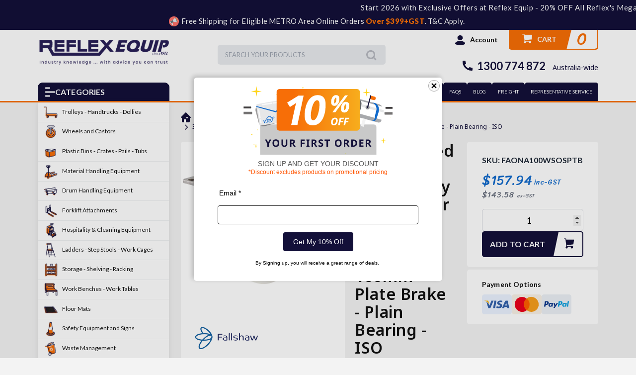

--- FILE ---
content_type: text/html; charset=utf-8
request_url: https://www.reflexequip.com.au/350kg-rated-stainless-steel-heavy-duty-castor-whit~6952
body_size: 65527
content:
<!DOCTYPE html>
<html lang="en">
<head itemscope itemtype="http://schema.org/WebSite">
    <meta http-equiv="Content-Type" content="text/html; charset=utf-8"/>
<meta charset="UTF-8">
<meta name="keywords" content="Fallshaw,350kg Rated Stainless Steel Heavy Duty Castor - White Nylon Wheel - 100mm - Plate Brake - Plain Bearing - ISO"/>
<meta name="description" content="350kg Rated Stainless Steel Heavy Duty Castor - White Nylon Wheel - 100mm - Plate Brake - Plain Bearing - ISO - Fallshaw"/>
<meta name="viewport" content="width=device-width, initial-scale=1.0, maximum-scale=1.0, user-scalable=no" />

<meta property="og:image" content="https://www.reflexequip.com.au/assets/full/FAONA100WSOSPTB.jpg?20231207114046"/>
<meta property="og:title" content="350kg Rated Stainless Steel Heavy Duty Castor - White Nylon Wheel - 100mm - Plate Brake - Plain Bearing - ISO - Fallshaw"/>
<meta property="og:site_name" content="reflexequip"/>
<meta property="og:type" content="website"/>
<meta property="og:url" content="https://www.reflexequip.com.au/350kg-rated-stainless-steel-heavy-duty-castor-whit~6952"/>
<meta property="og:description" content="350kg Rated Stainless Steel Heavy Duty Castor - White Nylon Wheel - 100mm - Plate Brake - Plain Bearing - ISO - Fallshaw"/>

<title itemprop='name'>350kg Rated Stainless Steel Heavy Duty Castor - White Nylon Wheel - 100mm - Plate Brake - Plain Bearing - ISO - Fallshaw</title>
<link rel="canonical" href="https://www.reflexequip.com.au/350kg-rated-stainless-steel-heavy-duty-castor-whit~6952" itemprop="url"/>
<link rel="shortcut icon" href="/assets/favicon_logo.png?1768557874"/>

<link rel="stylesheet" type="text/css" href="/assets/themes/2022-05-reflex_v2/css/vendors/jquery.fancybox.min.css?1768557874" />
<link href="https://fonts.googleapis.com/css2?family=Lato:wght@300;400;700;900&family=Noto+Sans:wght@400;700&family=Catamaran:wght@400;500;600;700&family=Sriracha&display=swap" rel="stylesheet">
<link rel="stylesheet" href="https://cdnjs.cloudflare.com/ajax/libs/font-awesome/5.15.1/css/all.min.css">
<link rel="stylesheet" type="text/css" href="https://maxcdn.bootstrapcdn.com/font-awesome/4.7.0/css/font-awesome.min.css" media="all"/>
<link rel="stylesheet" type="text/css" href="https://cdn.neto.com.au/assets/neto-cdn/jquery_ui/1.11.1/css/custom-theme/jquery-ui-1.8.18.custom.css" media="all"/>
<!--[if lte IE 8]>
	<script type="text/javascript" src="https://cdn.neto.com.au/assets/neto-cdn/html5shiv/3.7.0/html5shiv.js"></script>
	<script type="text/javascript" src="https://cdn.neto.com.au/assets/neto-cdn/respond.js/1.3.0/respond.min.js"></script>
<![endif]-->
<!-- Begin: Script 106 -->
<script id="mcjs">window.mc4neto={ty:!1};!function(c,h,i,m,p){m=c.createElement(h),p=c.getElementsByTagName(h)[0],m.async=1,m.src=i,p.parentNode.insertBefore(m,p)}(document,"script","https://app.mailchimpforneto.com/script/www.reflexequip.com.au-362/mc4neto.js");</script>
<!-- End: Script 106 -->
<!-- Begin: Script 107 -->
<meta name="google-site-verification" content="sQPk93s_weOg6kVWxzr9lu3IB5qgPUJDATyJAmadx34" />
<!-- End: Script 107 -->
<!-- Begin: Script 112 -->
<script>(function(w,d,t,r,u){var f,n,i;w[u]=w[u]||[],f=function(){var o={ti:"56361561"};o.q=w[u],w[u]=new UET(o),w[u].push("pageLoad")},n=d.createElement(t),n.src=r,n.async=1,n.onload=n.onreadystatechange=function(){var s=this.readyState;s&&s!=="loaded"&&s!=="complete"||(f(),n.onload=n.onreadystatechange=null)},i=d.getElementsByTagName(t)[0],i.parentNode.insertBefore(n,i)})(window,document,"script","//bat.bing.com/bat.js","uetq");</script>
<!-- End: Script 112 -->
<!-- Begin: Script 114 -->
<script>  
function myInit(){  
StampedFn.init({  
apiKey: 'pubkey-I186ieE26c59ZpDAG0n55I0Z33y29w', 
storeUrl: 'www.reflexequip.com.au'  
});
}
</script>
<script async onload="myInit()" type="text/javascript" src="https://cdn1.stamped.io/files/widget.min.js"></script>
<!-- End: Script 114 -->
<!-- Begin: Script 116 -->
<!-- Global site tag (gtag.js) - Google Analytics -->
<script async src="https://www.googletagmanager.com/gtag/js?id=G-5R664K0E84"></script>
<script>
  window.dataLayer = window.dataLayer || [];
  function gtag(){dataLayer.push(arguments);}
  gtag('js', new Date());
    gtag('config', 'G-5R664K0E84', {
      send_page_view: false
    });
</script>
<!-- End: Script 116 -->

<script>
  var ALGOLIA_INSIGHTS_SRC = "https://cdn.jsdelivr.net/npm/search-insights@1.6.3";

  !function(e,a,t,n,s,i,c){e.AlgoliaAnalyticsObject=s,e[s]=e[s]||function(){
  (e[s].queue=e[s].queue||[]).push(arguments)},i=a.createElement(t),c=a.getElementsByTagName(t)[0],
  i.async=1,i.src=n,c.parentNode.insertBefore(i,c)
  }(window,document,"script",ALGOLIA_INSIGHTS_SRC,"aa");

</script>
	<link class="theme-selector" rel="stylesheet" type="text/css" href="/assets/themes/2022-05-reflex_v2/css/slick.css?1768557874" media="all"/>
	<link class="theme-selector" rel="stylesheet" type="text/css" href="/assets/themes/2022-05-reflex_v2/css/slick-theme.css?1768557874" media="all"/>
	<link class="theme-selector" rel="stylesheet" type="text/css" href="/assets/themes/2022-05-reflex_v2/css/app.css?1768557874" media="all"/>
	<link rel="stylesheet" type="text/css" href="/assets/themes/2022-05-reflex_v2/css/style.css?1768557874" media="all"/>
	<link rel="stylesheet" type="text/css" href="/assets/themes/2022-05-reflex_v2/css/h_custom.css?1768557874" media="all"/>


    <!-- PD Algolia Search -->
    <link rel="preconnect" href="https://goto.algolia.com/e/139121/2020-03-31/2kcy16/400949201?h=9GMPEgml1ZpRcLS30wnLsRp2orL16RUozrdvZ-Za4pw"/>
    <link rel="stylesheet" type="text/css" href="/assets/themes/2022-05-reflex_v2/css/pd-search.css?1768557874" media="all"/>
    <!-- End of PD Algolia Search -->

    <!-- <link class="theme-selector" rel="stylesheet" type="text/css" href="/assets/themes/2022-05-reflex_v2/css/optimize.css?1768557874" media="all"/> -->
    
    <meta name="facebook-domain-verification" content="mqrefxxfrcaetpuxf0ruzwktl1nvm1" />
    <!--Facebook Verified for www.reflexequip.com.au-->
    
    <!--Meta Pixel Code-->
    <script>
      !function(f,b,e,v,n,t,s)
      {if(f.fbq)return;n=f.fbq=function(){n.callMethod?
      n.callMethod.apply(n,arguments):n.queue.push(arguments)};
      if(!f._fbq)f._fbq=n;n.push=n;n.loaded=!0;n.version='2.0';
      n.queue=[];t=b.createElement(e);t.async=!0;
      t.src=v;s=b.getElementsByTagName(e)[0];
      s.parentNode.insertBefore(t,s)}(window, document,'script',
      'https://connect.facebook.net/en_US/fbevents.js');
      fbq('init', '227721899851294');
      fbq('track', 'PageView');
    </script>
    <noscript><img height="1" width="1" style="display:none" src="https://www.facebook.com/tr?id=227721899851294&ev=PageView&noscript=1"/></noscript>
    <!-- End Meta Pixel Code -->


<script>
    (function(h,o,t,j,a,r){
        h.hj=h.hj||function(){(h.hj.q=h.hj.q||[]).push(arguments)};
        h._hjSettings={hjid:1416607,hjsv:6};
        a=o.getElementsByTagName('head')[0];
        r=o.createElement('script');r.async=1;
        r.src=t+h._hjSettings.hjid+j+h._hjSettings.hjsv;
        a.appendChild(r);
    })(window,document,'https://static.hotjar.com/c/hotjar-','.js?sv=');
</script>

</head>
<body id="n_product" class="n_2022-05-reflex_v2">
	<div class="overlap-bg">
		
	</div>

<!--	
<div class=" toptextaretop Marquee-Section" style="background:#131039; color:#ffffff; font-weight:normal;padding:4px 0px 4px 0;width:100%;margin-bottom:0px;text-align:center;letter-spacing:0.5px;"><marquee>
Wishing you a happy festive season. Our office will be closed for the holidays from December 23rd, 2024, and we’ll reopen on January 8th, 2025. Orders placed during this time will be dispatched on January 8th. <!--<a href="/reflex-equip-holiday-closure-2023/" class="btn btn-viewall" style="background: #ffffffb3;height: 25px !important;padding: 3px 15px !important;">More Detail</a>
</marquee>
</div>
-->



<div class=" toptextaretop Marquee-Section" style="background:#131039; color:#ffffff; font-weight:normal;padding:4px 0px 4px 0;width:100%;margin-bottom:0px;text-align:center;letter-spacing:0.5px;">
<marquee>
Start 2026 with Exclusive Offers at Reflex Equip - 20% OFF All Reflex's Mega Mate Trolleys and Grab an Exclusive 15% OFF on Indalex Ladders - Free Shipping on Orders over $399 ex GST - T&Cs Apply - Fast Nationwide Shipping
</marquee>
</div>
</div>



<div class="toptextaretop">
<div class="blackfried">
	<div class="iconese" style="height: 25px;width: 25px;">
		<svg xmlns="http://www.w3.org/2000/svg" xmlns:xlink="http://www.w3.org/1999/xlink" width="20px" height="20px">
			<image x="0px" y="0px" width="20px" height="20px" xlink:href="[data-uri]"></image>
		</svg>
	</div>
	<p style="letter-spacing: 0.2px;">  Free Shipping for Eligible METRO Area Online Orders <span style="font-weight:900;color:#F76E07;">Over $399+GST</span>. T&C Apply.</p>
</div>
</div>


<!--
<div class="toptextaretop">
    <div class="blackfried">
        <p>Don't miss out. The EOFY Sale will end in</p>
        <div class="time" id="timer">
            <div class="iconese">
                <svg width="30px" height="30px" viewBox="0 0 30 30" xmlns="http://www.w3.org/2000/svg"><path d="M24.48 10.65A12 12 0 1 1 13.5 6.09V3h3v3.09c2.19 0.27 4.2 1.14 5.85 2.43l2.19 -2.19 2.13 2.13 -2.19 2.175zM15 27a9 9 0 1 0 0 -18 9 9 0 0 0 0 18zM10.5 0h9v3H10.5V0zm7.68 12.69l2.13 2.13L15 20.1 12.885 18l5.295 -5.31z"/></svg>                
            </div>
            <div class="datenumber"><span id="timer_d"></span><b>Days</b></div>
            <div class="datenumber"><span id="timer_h"></span><b>Hours</b></div>
            <div class="datenumber"><span id="timer_m"></span><b>Min </b></div>
            <div class="datenumber"><span id="timer_s"></span><b>Sec</b></div>
        </div>
    </div>
</div>
-->
	
	<header class="header new-years">
	    <!--<img src="/assets/imgpshceli.jpg">-->
		<div class="header-middle container">
			<!-- <div class="header-search-tablet d-lg-none">
				<form name="productsearch" method="get" action="/" role="search" aria-label="Product Search">
					<input type="hidden" name="rf" value="kw">
					<div class="input-group">
						<input class="form-control ajax_search mob-search" id="name_search" value="" autocomplete="off" name="kw" type="text" aria-label="Input search" placeholder="Search here..." nsearch-init="yes" nsearch-id="0">
						<button class="btn btn-primary mob-search" type="submit" value="Search" aria-label="Search site">
							<svg id="Group_528" data-name="Group 528" xmlns="http://www.w3.org/2000/svg" width="23.007" height="23.012" viewBox="0 0 23.007 23.012">
								<path id="Path_1072" data-name="Path 1072" d="M22.858,21.839l-5.592-5.592a9.82,9.82,0,1,0-.969.969l5.592,5.592a.693.693,0,0,0,.485.2.672.672,0,0,0,.485-.2A.69.69,0,0,0,22.858,21.839ZM1.423,9.812a8.435,8.435,0,1,1,8.435,8.44,8.444,8.444,0,0,1-8.435-8.44Z" transform="translate(-0.05)" fill="#fff" />
							 </svg>
						</button>
					</div>
				</form>
				<button class="btn btn-close js-toggle-header-search">
					<svg xmlns="http://www.w3.org/2000/svg" width="19.045" height="19.045" viewBox="0 0 19.045 19.045">
						<g id="Group_836" data-name="Group 836" transform="translate(-12.977 -14.024)">
						   <path id="Path_1059" data-name="Path 1059" d="M0,0H23.934" transform="translate(14.038 32.009) rotate(-45)" fill="none" stroke="#999" stroke-linecap="round" stroke-width="1.5" />
						   <path id="Path_1062" data-name="Path 1062" d="M0,0H23.934" transform="translate(14.038 15.085) rotate(45)" fill="none" stroke="#999" stroke-linecap="round" stroke-width="1.5" />
						</g>
					 </svg>
				</button>
			</div> -->
			<div class="header-middle-wrapper">
				<div class="header-logo">
					<button class="btn btn-menu-header js-toggle-menu-mega d-lg-none">
						<svg width="20" height="20" viewBox="0 0 20 20" fill="none" xmlns="http://www.w3.org/2000/svg">
							<path fill-rule="evenodd" clip-rule="evenodd" d="M0 1.5C0 0.947715 0.447715 0.5 1 0.5H9C9.55228 0.5 10 0.947715 10 1.5V2.5C10 3.05228 9.55228 3.5 9 3.5H1C0.447716 3.5 0 3.05228 0 2.5V1.5ZM0 9.5C0 8.94771 0.447715 8.5 1 8.5H19C19.5523 8.5 20 8.94772 20 9.5V10.5C20 11.0523 19.5523 11.5 19 11.5H1C0.447716 11.5 0 11.0523 0 10.5V9.5ZM1 16.5C0.447715 16.5 0 16.9477 0 17.5V18.5C0 19.0523 0.447716 19.5 1 19.5H9C9.55228 19.5 10 19.0523 10 18.5V17.5C10 16.9477 9.55228 16.5 9 16.5H1Z" fill="#131039"></path>
						</svg>
					</button>
					<a class="logo-link" href="/" title="Reflex Equip">
						<img class="d-none logo-pc d-md-block" src="/assets/website_logo.png?1768557874" alt="Reflex Equip logo">
						<img class="d-md-none logo-mb" src="/assets/images/theme2022/Reflex-Equip-Logo-mobile.png" alt="Reflex Equip logo">
					</a>
					<div class="wrap-megamenu-sticky">
						<h3 class="icon-click"><svg width="20" height="19" viewBox="0 0 20 19" fill="none" xmlns="http://www.w3.org/2000/svg">
						   <path fill-rule="evenodd" clip-rule="evenodd" d="M0 1C0 0.447715 0.447715 0 1 0H9C9.55228 0 10 0.447715 10 1V2C10 2.55228 9.55228 3 9 3H1C0.447716 3 0 2.55228 0 2V1ZM0 9C0 8.44771 0.447715 8 1 8H19C19.5523 8 20 8.44772 20 9V10C20 10.5523 19.5523 11 19 11H1C0.447716 11 0 10.5523 0 10V9ZM1 16C0.447715 16 0 16.4477 0 17V18C0 18.5523 0.447716 19 1 19H9C9.55228 19 10 18.5523 10 18V17C10 16.4477 9.55228 16 9 16H1Z" fill="#131039"/>
						   </svg>
						   Categories
						   <svg class="ic-close" width="14" height="15" viewBox="0 0 14 15" fill="none" xmlns="http://www.w3.org/2000/svg">
							  <path d="M7 5.99347L12.4447 0.719727L14 2.22621L8.55531 7.49995L14 12.7737L12.4447 14.2802L7 9.00643L1.55531 14.2802L0 12.7737L5.44469 7.49995L0 2.22621L1.55531 0.719727L7 5.99347Z" fill="white"/>
						   </svg>
						</h3>
					 </div>
				</div>
				<div class="header-search d-none d-lg-block">
                    <button class="btn btn-close js-toggle-header-search">
                        <svg xmlns="http://www.w3.org/2000/svg" width="19.045" height="19.045" viewBox="0 0 19.045 19.045">
                            <g id="Group_836" data-name="Group 836" transform="translate(-12.977 -14.024)">
                            <path id="Path_1059" data-name="Path 1059" d="M0,0H23.934" transform="translate(14.038 32.009) rotate(-45)" fill="none" stroke="#999" stroke-linecap="round" stroke-width="1.5" />
                            <path id="Path_1062" data-name="Path 1062" d="M0,0H23.934" transform="translate(14.038 15.085) rotate(45)" fill="none" stroke="#999" stroke-linecap="round" stroke-width="1.5" />
                            </g>
                        </svg>
                    </button>
					<div id="pd-main-searchbox"></div>
				</div>
				<div class="head-right-flex">
					<!--utility menu-->
					<div class="utility-menu">
						<ul>
							<li class="d-lg-none">
								<a class="js-toggle-header-search" href="#">
									<svg width="26" height="25" viewBox="0 0 26 25" fill="none" xmlns="http://www.w3.org/2000/svg">
										<path fill-rule="evenodd" clip-rule="evenodd" d="M18.291 20.6317C16.4329 21.9549 14.1598 22.7332 11.7049 22.7332C5.42731 22.7332 0.338318 17.6442 0.338318 11.3666C0.338318 5.08899 5.42731 0 11.7049 0C17.9825 0 23.0715 5.08899 23.0715 11.3666C23.0715 13.8214 22.2933 16.0945 20.9701 17.9526L25.1165 22.0989C25.4124 22.3949 25.4124 22.8746 25.1165 23.1706L23.509 24.7781C23.2131 25.074 22.7333 25.074 22.4373 24.7781L18.291 20.6317ZM19.0404 11.3666C19.0404 15.4179 15.7562 18.7021 11.7049 18.7021C7.65362 18.7021 4.36941 15.4179 4.36941 11.3666C4.36941 7.3153 7.65362 4.03109 11.7049 4.03109C15.7562 4.03109 19.0404 7.3153 19.0404 11.3666Z" fill="#9CA3AF"/>
									 </svg>
								</a>
							</li>
							<li>
								<a href="https://www.reflexequip.com.au/_myacct" class="header-accounts dropdown-toggle"  title="My Account" data-toggle="dropdown">
									<svg width="20" height="21" viewBox="0 0 20 21" fill="none" xmlns="http://www.w3.org/2000/svg">
										<path fill-rule="evenodd" clip-rule="evenodd" d="M0 17.3705C0 15.0883 3.84616 12.3705 10 12.3705C16.1538 12.3705 20 15.0883 20 17.3705C20 20.0883 12.3077 20.9419 10 20.9419C7.69231 20.9419 0 20.0883 0 17.3705Z" fill="#131039"/>
										<path d="M15.3846 5.94189C15.3846 8.70332 12.9739 10.9419 10 10.9419C7.02619 10.9419 4.61542 8.70332 4.61542 5.94189C4.61542 3.18047 7.02619 0.941895 10 0.941895C12.9739 0.941895 15.3846 3.18047 15.3846 5.94189Z" fill="#131039"/>
									</svg>
									<span>Account</span>
								</a>
								<ul class="dropdown-menu dropdown-menu-right">
									<li><a href="https://www.reflexequip.com.au/_myacct">Account Home</a></li>
									<li><a href="https://www.reflexequip.com.au/_myacct/edit_account">Edit My Details</a></li>
									<li><a href="https://www.reflexequip.com.au/_myacct/edit_address">Edit My Address Book</a></li>
									<li class="divider"></li>
									<li> <a href="https://www.reflexequip.com.au/_myacct/login" title="Login">Login</a> </li>
									<li> <a href="https://www.reflexequip.com.au/_myacct/register" title="Register">Register</a> </li>
									</ul>
							</li>
							<li class="d-lg-none">
							   <a href="tel:1300 774 872">
								  <svg width="26" height="25" viewBox="0 0 26 25" fill="none" xmlns="http://www.w3.org/2000/svg">
									 <path d="M25.3384 18.6389V23.55C25.3386 23.9016 25.2054 24.2402 24.9657 24.4975C24.7259 24.7547 24.3975 24.9115 24.0468 24.9361C23.4398 24.9778 22.944 25 22.5607 25C10.2871 25 0.33844 15.0514 0.33844 2.77778C0.33844 2.39444 0.359273 1.89861 0.402329 1.29167C0.426943 0.940894 0.583692 0.612515 0.840945 0.37279C1.0982 0.133065 1.4368 -0.000158935 1.78844 3.5636e-07H6.69955C6.87183 -0.000174076 7.03802 0.0636931 7.16584 0.179195C7.29366 0.294697 7.37399 0.453587 7.39122 0.625C7.42316 0.944445 7.45233 1.19861 7.48011 1.39167C7.75613 3.31795 8.32178 5.19143 9.15788 6.94861C9.28983 7.22639 9.20372 7.55833 8.95372 7.73611L5.9565 9.87778C7.78907 14.1479 11.192 17.5508 15.4621 19.3833L17.6009 16.3917C17.6884 16.2694 17.8159 16.1818 17.9613 16.144C18.1068 16.1061 18.2609 16.1206 18.3968 16.1847C20.1537 17.0193 22.0267 17.5835 23.9523 17.8583C24.1454 17.8861 24.3995 17.9167 24.7162 17.9472C24.8874 17.9648 25.0459 18.0452 25.1611 18.173C25.2764 18.3008 25.34 18.4668 25.3398 18.6389H25.3384Z" fill="#131039"/>
								  </svg>
							   </a>
							</li>
							<li>
								<div class="checkout-inner" id="cartcontentsheader" title="My Cart">
									<a class="dropdown-toggle" href="#" data-toggle="dropdown" aria-expanded="false">
										 <img class="d-none d-lg-block" src="/assets/themes/2022-05-reflex_v2/img/cart-header.png?1768557874" alt="">
										 <svg class="d-lg-none" width="29" height="25" viewBox="0 0 29 25" fill="none" xmlns="http://www.w3.org/2000/svg">
											<path d="M5.52332 4.55838L5.29157 2.6808L5.23741 2.24205H4.79533H1.30685C1.0092 2.24205 0.839783 2.02915 0.839783 1.85174C0.839783 1.67433 1.0092 1.46143 1.30685 1.46143H5.65863C5.93064 1.46143 6.10251 1.64421 6.12333 1.81249C6.12333 1.81251 6.12333 1.81252 6.12333 1.81253L6.35565 3.69365L6.40983 4.13237H6.85188H27.4176C27.5667 4.13237 27.6989 4.19218 27.7834 4.28129C27.8658 4.36829 27.8955 4.47336 27.8812 4.56965L27.8812 4.56973L26.4306 14.3631C26.4306 14.3632 26.4306 14.3632 26.4306 14.3632C26.4078 14.5166 26.2612 14.6805 26.02 14.7039L8.51159 16.4006L8.05982 16.4444V16.8983V18.7677V19.2677H8.55982H24.9999C25.2975 19.2677 25.467 19.4806 25.467 19.658C25.467 19.8354 25.2975 20.0483 24.9999 20.0483H24.7447H23.5612L24.3862 20.8969C24.7625 21.2839 24.9834 21.7855 24.9834 22.3289C24.9834 23.4898 23.9481 24.4999 22.5822 24.4999C21.2164 24.4999 20.181 23.4898 20.181 22.3289C20.181 21.7855 20.402 21.2839 20.7783 20.8969L21.6033 20.0483H20.4198H10.2387H9.0552L9.88024 20.8969C10.2565 21.2839 10.4775 21.7855 10.4775 22.3289C10.4775 23.4898 9.44217 24.4999 8.07629 24.4999C6.71041 24.4999 5.6751 23.4898 5.6751 22.3289C5.6751 21.5275 6.15993 20.8069 6.91541 20.4284L7.335 20.2182L7.15176 19.7861C7.1348 19.7461 7.12569 19.7033 7.12569 19.658V16.1534V16.1189L7.12096 16.0847L5.52332 4.55838ZM7.93706 15.1888L8.00295 15.6641L8.48055 15.6178L25.1594 14.0015L25.5485 13.9638L25.6058 13.5771L26.8043 5.48626L26.8892 4.91299H26.3097H7.0868H6.51271L6.59153 5.48164L7.93706 15.1888ZM25.7301 5.91299L24.6739 13.0439L8.86171 14.5762L7.66088 5.91299H25.7301Z" fill="#131039" stroke="#131039"/>
										 </svg>
										<span class="text">Cart</span>
										<span class="cart-count" rel="a2c_item_count">
											0
										</span>
									</a>
									<ul class="dropdown-menu dropdown-menu-right">
									    <div class="cart-pages-box">
    										<li class="box" id="neto-dropdown">
    											<div class="body padding" id="cartcontents"></div>
    										</li>
										</div>
									</ul>
								</div>
							</li>
						</ul>
					</div>
					<!--end utility menu-->
					<div class="d-none d-lg-block text-right">
						<a href="tel:1300 774 872" class="header-phone" title="Phone Now">
							<svg width="20" height="20" viewBox="0 0 20 20" fill="none" xmlns="http://www.w3.org/2000/svg">
								<path d="M19.9989 14.9108V18.8395C19.999 19.1208 19.8924 19.3917 19.7007 19.5975C19.5089 19.8032 19.2462 19.9286 18.9656 19.9483C18.4801 19.9817 18.0834 19.9994 17.7768 19.9994C7.95845 19.9994 0 12.041 0 2.22265C0 1.916 0.0166657 1.51935 0.0511083 1.03383C0.0707987 0.753223 0.19619 0.490534 0.401982 0.298765C0.607773 0.106995 0.878643 0.000422176 1.15994 0.000549601H5.08861C5.22642 0.000410064 5.35937 0.051501 5.46162 0.143897C5.56387 0.236294 5.62813 0.363399 5.64191 0.500522C5.66746 0.756063 5.6908 0.959385 5.71302 1.11382C5.93382 2.65476 6.38632 4.15347 7.05516 5.55913C7.16071 5.78134 7.09183 6.04688 6.89184 6.18909L4.49419 7.90233C5.96017 11.3182 8.68235 14.0404 12.0982 15.5064L13.8092 13.1132C13.8792 13.0154 13.9812 12.9453 14.0975 12.915C14.2139 12.8847 14.3372 12.8963 14.4459 12.9476C15.8514 13.6152 17.3497 14.0666 18.8901 14.2864C19.0445 14.3086 19.2478 14.3331 19.5011 14.3575C19.6381 14.3716 19.7649 14.4359 19.8571 14.5382C19.9492 14.6404 20.0002 14.7732 20 14.9108H19.9989Z" fill="#131039"/>
							 </svg>
							<span>1300 774 872</span>
							<span class="small">Australia-wide</span>
						</a>
					</div>
				</div>
			</div>
		</div>
		<!--mega menu-->
		<div class="header-bottom">
			<div class="container">
				<div class="wrap-flex">
					<div class="head-menu-right d-lg-none d-md-none">
						<ul class="slick-menu-header">
							<li title="TROLLEYS SALE">
									<a href="/trolley-sale">TROLLEYS SALE</a>
								</li><li title="INDALEX SALE">
									<a href="/brand/indalex/">INDALEX SALE</a>
								</li><li title="ABOUT US">
									<a href="/about-us/">ABOUT US</a>
								</li><li title="CONTACT US">
									<a href="/form/contact-us/">CONTACT US</a>
								</li><li title="FAQs">
									<a href="/faqs/">FAQs</a>
								</li><li title="BLOG">
									<a href="/blog">BLOG</a>
								</li><li title="FREIGHT">
									<a href="/shipping-n-delivery">FREIGHT</a>
								</li><li title="REPRESENTATIVE SERVICE">
									<a href="/representative-service/">REPRESENTATIVE SERVICE</a>
								</li>
						</ul>
					</div>
					<div class="pos-rel wrap-menu-header">
						<h3 class="icon-toggle-menu-category">
							<svg width="20" height="20" viewBox="0 0 20 20" fill="none" xmlns="http://www.w3.org/2000/svg">
							<path fill-rule="evenodd" clip-rule="evenodd" d="M0 1.5C0 0.947715 0.447715 0.5 1 0.5H9C9.55228 0.5 10 0.947715 10 1.5V2.5C10 3.05228 9.55228 3.5 9 3.5H1C0.447716 3.5 0 3.05228 0 2.5V1.5ZM0 9.5C0 8.94771 0.447715 8.5 1 8.5H19C19.5523 8.5 20 8.94772 20 9.5V10.5C20 11.0523 19.5523 11.5 19 11.5H1C0.447716 11.5 0 11.0523 0 10.5V9.5ZM1 16.5C0.447715 16.5 0 16.9477 0 17.5V18.5C0 19.0523 0.447716 19.5 1 19.5H9C9.55228 19.5 10 19.0523 10 18.5V17.5C10 16.9477 9.55228 16.5 9 16.5H1Z" fill="white"/>
							</svg>
							<span>Categories</span>
							<span class="close">
							<svg width="14" height="15" viewBox="0 0 14 15" fill="none" xmlns="http://www.w3.org/2000/svg">
							<path d="M7 5.99347L12.4447 0.719727L14 2.22621L8.55531 7.49995L14 12.7737L12.4447 14.2802L7 9.00643L1.55531 14.2802L0 12.7737L5.44469 7.49995L0 2.22621L1.55531 0.719727L7 5.99347Z" fill="white"/>
							</svg>
							</span>
						</h3>
					</div>
					 <div class="head-free">
						
					 </div>
					 <div class="head-menu-right d-none d-lg-block d-md-block" >
						<ul>
							<li title="TROLLEYS SALE">
									<a href="/trolley-sale">TROLLEYS SALE</a>
								</li><li title="INDALEX SALE">
									<a href="/brand/indalex/">INDALEX SALE</a>
								</li><li title="ABOUT US">
									<a href="/about-us/">ABOUT US</a>
								</li><li title="CONTACT US">
									<a href="/form/contact-us/">CONTACT US</a>
								</li><li title="FAQs">
									<a href="/faqs/">FAQs</a>
								</li><li title="BLOG">
									<a href="/blog">BLOG</a>
								</li><li title="FREIGHT">
									<a href="/shipping-n-delivery">FREIGHT</a>
								</li><li title="REPRESENTATIVE SERVICE">
									<a href="/representative-service/">REPRESENTATIVE SERVICE</a>
								</li>
						</ul>
					 </div>
				</div>
			</div>
		</div>
		<div class="mega-menu active  d-none-css asdf">
			<ul class="nav">
				<li class="dropdown lv1">
				<ul class="dropdown-menu"><li class="dropdown lv2">
							<a href="https://www.reflexequip.com.au/trolleys-handtrucks-dollies/" class="nav-link dropdown-toggle"  style="background-image: url();background-repeat: no-repeat;background-position: right; margin-right: 5px;">
								<span class="icon"><img src="/assets/webshop/cms/97/697-1.png?1650342472" alt=""></span>
								Trolleys - Handtrucks - Dollies
							</a>
							
							<div class="dropdown-menu display-flex">
								<ul>
									<li><span class="title-menu">Trolleys - Handtrucks - Dollies</span></li>
									<li class="">
							<a href="https://www.reflexequip.com.au/trolleys-handtrucks-dollies/multi-tier-trolley/ " class="nav-link ">Multi Tier Trolley</a>
							</li><li class="">
							<a href="https://www.reflexequip.com.au/trolleys-handtrucks-dollies/Medical-trolleys/ " class="nav-link ">Medical Stainless Steel Trolleys</a>
							</li><li class="">
							<a href="https://www.reflexequip.com.au/platform-trolley/ " class="nav-link ">Platform Trolley</a>
							</li><li class="">
							<a href="https://www.reflexequip.com.au/order-picking-trolley/ " class="nav-link ">Order Picking Trolleys</a>
							</li><li class="">
							<a href="https://www.reflexequip.com.au/trolleys-hand-trucks-dollies/stock-trolley/ " class="nav-link ">Stock Trolley</a>
							</li><li class="">
							<a href="https://www.reflexequip.com.au/trolleys-handtrucks-dollies/hospitality-carts-trolleys/ " class="nav-link ">Hospitality Carts & Trolleys</a>
							</li><li class="">
							<a href="https://www.reflexequip.com.au/laundry-linen-trolley/ " class="nav-link ">Cleaning and Laundry Trolley</a>
							</li><li class="">
							<a href="https://www.reflexequip.com.au/trolleys-handtrucks-dollies/big-bin-trolley/ " class="nav-link ">Big Bin Trolley</a>
							</li><li class="">
							<a href="https://www.reflexequip.com.au/trolleys-hand-trucks-dollies/powered-trolleys-tugs/ " class="nav-link ">Powered Trolleys & Tugs</a>
							</li><li class="">
							<a href="https://www.reflexequip.com.au/trolleys-hand-trucks-dollies/shopping-trolley/ " class="nav-link ">Shopping Trolley</a>
							</li><li class="">
							<a href="https://www.reflexequip.com.au/trolleys-hand-trucks-dollies/handtrucks/ " class="nav-link ">Handtrucks</a>
							</li><li class="">
							<a href="https://www.reflexequip.com.au/speciality-trolleys/ " class="nav-link ">Speciality Trolleys</a>
							</li><li class="">
							<a href="https://www.reflexequip.com.au/trolleys-handtrucks-dollies/angle-frame-dollies/ " class="nav-link ">Dollies</a>
							</li><li class="">
							<a href="https://www.reflexequip.com.au/trolleys-hand-trucks-dollies/skates/ " class="nav-link ">Skates</a>
							</li><li class="">
							<a href="https://www.reflexequip.com.au/trolleys-hand-trucks-dollies/trolley-clipboards/ " class="nav-link ">Trolley Clipboards and Accessories</a>
							</li>
								</ul>
							</div>
							</li><li class="">
							<a href="https://www.reflexequip.com.au/online-only-deals/" class="nav-link "  style="background-image: url();background-repeat: no-repeat;background-position: right; margin-right: 5px;">
								<span class="icon"><img src="/assets/pixel.gif" alt=""></span>
								Online Only Deals
							</a>
							
							</li><li class="">
							<a href="https://www.reflexequip.com.au/new-arrivals/" class="nav-link "  style="background-image: url();background-repeat: no-repeat;background-position: right; margin-right: 5px;">
								<span class="icon"><img src="/assets/pixel.gif" alt=""></span>
								New Arrivals
							</a>
							
							</li><li class="">
							<a href="https://www.reflexequip.com.au/top_sellers" class="nav-link "  style="background-image: url();background-repeat: no-repeat;background-position: right; margin-right: 5px;">
								<span class="icon"><img src="/assets/pixel.gif" alt=""></span>
								Top Sellers
							</a>
							
							</li><li class="">
							<a href="https://www.reflexequip.com.au/promotional-lines/" class="nav-link "  style="background-image: url();background-repeat: no-repeat;background-position: right; margin-right: 5px;">
								<span class="icon"><img src="/assets/pixel.gif" alt=""></span>
								ON CLEARANCE
							</a>
							
							</li><li class="dropdown lv2">
							<a href="https://www.reflexequip.com.au/wheels-and-castors/" class="nav-link dropdown-toggle"  style="background-image: url();background-repeat: no-repeat;background-position: right; margin-right: 5px;">
								<span class="icon"><img src="/assets/webshop/cms/35/1035-1.png?1650342497" alt=""></span>
								Wheels and Castors
							</a>
							
							<div class="dropdown-menu display-flex">
								<ul>
									<li><span class="title-menu">Wheels and Castors</span></li>
									<li class="">
							<a href="https://www.reflexequip.com.au/wheels-and-castors/light-duty-castors-30kg-200kg/ " class="nav-link ">Light Duty Castors 30kg -200kg</a>
							</li><li class="">
							<a href="https://www.reflexequip.com.au/wheels-and-castors/medium-duty-castors-50kg-600kg/ " class="nav-link ">Medium Duty Castors 150kg - 600kg </a>
							</li><li class="">
							<a href="https://www.reflexequip.com.au/wheels-and-castors/heavy-duty-castors-450kg-3500kg/ " class="nav-link ">Heavy Duty Castors 450kg - 3500kg</a>
							</li><li class="">
							<a href="https://www.reflexequip.com.au/wheels-and-castors/pneumatic-castors-50kg-360kg/ " class="nav-link ">Pneumatic Castors 50kg - 360kg</a>
							</li><li class="">
							<a href="https://www.reflexequip.com.au/wheels-and-castors/healthcare-castors/ " class="nav-link ">Healthcare Castors</a>
							</li><li class="">
							<a href="https://www.reflexequip.com.au/wheels-and-castors/stainless-steel-castors " class="nav-link ">Stainless Steel Castors</a>
							</li><li class="">
							<a href="https://www.reflexequip.com.au/wheels-and-castors/high-temperature-castors/ " class="nav-link ">High Temperature Castors</a>
							</li><li class="">
							<a href="https://www.reflexequip.com.au/wheels-and-castors/low-temperature-castors/ " class="nav-link ">Low Temperature Castors</a>
							</li><li class="">
							<a href="https://www.reflexequip.com.au/wheels-and-castors/wheels/ " class="nav-link ">Wheels</a>
							</li><li class="">
							<a href="https://www.reflexequip.com.au/wheels-and-castors/pneumatic-tyres-and-tubes/ " class="nav-link ">Pneumatic Tyres and Tubes</a>
							</li><li class="">
							<a href="https://www.reflexequip.com.au/wheels-and-castors/castor-fittings/ " class="nav-link ">Castor Fittings</a>
							</li><li class="">
							<a href="https://www.reflexequip.com.au/wheels-and-castors/accessories/ " class="nav-link ">Castor Related Accessories</a>
							</li>
								</ul>
							</div>
							</li><li class="dropdown lv2">
							<a href="https://www.reflexequip.com.au/bins-crates-pails-drums/" class="nav-link dropdown-toggle"  style="background-image: url();background-repeat: no-repeat;background-position: right; margin-right: 5px;">
								<span class="icon"><img src="/assets/webshop/cms/97/997-1.png?1650342429" alt=""></span>
								Plastic Bins - Crates - Pails - Tubs
							</a>
							
							<div class="dropdown-menu display-flex">
								<ul>
									<li><span class="title-menu">Plastic Bins - Crates - Pails - Tubs</span></li>
									<li class="">
							<a href="https://www.reflexequip.com.au/plastic-bins-rectangular/plastic-bin-stack-nest/ " class="nav-link ">Plastic Bin - Stack & Nest</a>
							</li><li class="">
							<a href="https://www.reflexequip.com.au/bins-crates-pails-drums/plastic-bins-rectangular/plastic-bin-stacking/ " class="nav-link ">Plastic Bin - Stacking</a>
							</li><li class="">
							<a href="https://www.reflexequip.com.au/plastic-bins-rectangular/plastic-bin-nesting/ " class="nav-link ">Plastic Bin - Nesting</a>
							</li><li class="">
							<a href="https://www.reflexequip.com.au/bins-crates-pails-drums/plastic-bins-rectangular/plastic-bin-large-rectangular/ " class="nav-link ">Plastic Bin - Large Rectangular</a>
							</li><li class="">
							<a href="https://www.reflexequip.com.au/bins-crates-pails-drums/plastic-bins-rectangular/plastic-bin-large-square/ " class="nav-link ">Plastic Bin - Large Square</a>
							</li><li class="">
							<a href="https://www.reflexequip.com.au/plastic-bins-crates-pails-tubs/small-parts-plastic-storage/ " class="nav-link ">Small Parts Plastic Storage</a>
							</li><li class="">
							<a href="https://www.reflexequip.com.au/plastic-bins-round/ " class="nav-link ">Plastic Bins - Round</a>
							</li><li class="">
							<a href="https://www.reflexequip.com.au/plastic-crates/ " class="nav-link ">Plastic Crates Vented</a>
							</li><li class="">
							<a href="https://www.reflexequip.com.au/bins-crates-pails-drums/megabin-pallet-bins/ " class="nav-link ">MegaBin & Pallet Bins</a>
							</li><li class="">
							<a href="https://www.reflexequip.com.au/plastic-trays/ " class="nav-link ">Plastic Trays</a>
							</li><li class="">
							<a href="https://www.reflexequip.com.au/bins-crates-pails-drums/plastic-buckets/ " class="nav-link ">Plastic Buckets</a>
							</li><li class="">
							<a href="https://www.reflexequip.com.au/bins-crates-pails-drums/plastic-pails-plastic-cans/ " class="nav-link ">Plastic Pails & Plastic Cans</a>
							</li><li class="">
							<a href="https://www.reflexequip.com.au/plastic-drums/plastic-drum-round/ " class="nav-link ">Plastic Drums and Jerry Cans</a>
							</li><li class="">
							<a href="https://www.reflexequip.com.au/plastic-storage-tanks/ " class="nav-link ">Plastic Storage Tanks</a>
							</li><li class="">
							<a href="https://www.reflexequip.com.au/plastic-bins-crates-pails-tubs/lids-accessories/ " class="nav-link ">Lids & Accessories</a>
							</li>
								</ul>
							</div>
							</li><li class="dropdown lv2">
							<a href="https://www.reflexequip.com.au/handling-lifting-equipment/" class="nav-link dropdown-toggle"  style="background-image: url();background-repeat: no-repeat;background-position: right; margin-right: 5px;">
								<span class="icon"><img src="/assets/webshop/cms/95/795-1.png?1650342537" alt=""></span>
								Material Handling Equipment
							</a>
							
							<div class="dropdown-menu display-flex">
								<ul>
									<li><span class="title-menu">Material Handling Equipment</span></li>
									<li class="">
							<a href="https://www.reflexequip.com.au/material-handling-equipment/powered-handling-equipment/ " class="nav-link ">Powered Handling Equipment</a>
							</li><li class="">
							<a href="https://www.reflexequip.com.au/handling-lifting-equipment/pallet-trucks-pallet-jacks/ " class="nav-link ">Pallet Trucks - Pallet Jacks</a>
							</li><li class="">
							<a href="https://www.reflexequip.com.au/handling-lifting-equipment/pallet-handling/ " class="nav-link ">Pallet Handling</a>
							</li><li class="">
							<a href="https://www.reflexequip.com.au/handling-lifting-equipment/scissor-lift-trolleys/ " class="nav-link ">Scissor Lift Trolleys</a>
							</li><li class="">
							<a href="https://www.reflexequip.com.au/handling-lifting-equipment/mast-lift-trolleys/ " class="nav-link ">Manual and Electric Stackers</a>
							</li><li class="">
							<a href="https://www.reflexequip.com.au/handling-lifting-equipment/load-restraints-tie-downs/ " class="nav-link ">Load Restraints - Tie Downs</a>
							</li>
								</ul>
							</div>
							</li><li class="dropdown lv2">
							<a href="https://www.reflexequip.com.au/drum-handling-equipment/" class="nav-link dropdown-toggle"  style="background-image: url();background-repeat: no-repeat;background-position: right; margin-right: 5px;">
								<span class="icon"><img src="/assets/webshop/cms/96/796-1.png?1650342630" alt=""></span>
								Drum Handling Equipment
							</a>
							
							<div class="dropdown-menu display-flex">
								<ul>
									<li><span class="title-menu">Drum Handling Equipment</span></li>
									<li class="">
							<a href="https://www.reflexequip.com.au/handling-lifting-equipment/drum-handling-equipment/drum-handling-forklift-attachments/ " class="nav-link ">Drum Handling Forklift Attachments</a>
							</li><li class="">
							<a href="https://www.reflexequip.com.au/handling-lifting-equipment/drum-handling-equipment/drum-lifter-depalletising/ " class="nav-link ">Drum Lifter - Depalletising</a>
							</li><li class="">
							<a href="https://www.reflexequip.com.au/handling-lifting-equipment/drum-handling-equipment/drum-lifter-tipper/ " class="nav-link ">Drum Lifter Tipper</a>
							</li><li class="">
							<a href="https://www.reflexequip.com.au/handling-lifting-equipment/drum-handling/drum-lifting-clamps/ " class="nav-link ">Drum Lifting Clamps</a>
							</li><li class="">
							<a href="https://www.reflexequip.com.au/handling-lifting-equipment/drum-handling/drum-racks-tilting/ " class="nav-link ">Drum Racks - Tilting</a>
							</li><li class="">
							<a href="https://www.reflexequip.com.au/handling-lifting-equipment/drum-handling-equipment/drum-trolleys-and-dollies/ " class="nav-link ">Drum Trolleys and Dollies</a>
							</li>
								</ul>
							</div>
							</li><li class="dropdown lv2">
							<a href="https://www.reflexequip.com.au/handling-lifting-equipment/forklift-attachments/" class="nav-link dropdown-toggle"  style="background-image: url();background-repeat: no-repeat;background-position: right; margin-right: 5px;">
								<span class="icon"><img src="/assets/webshop/cms/11/811-1.png?1650342594" alt=""></span>
								Forklift Attachments
							</a>
							
							<div class="dropdown-menu display-flex">
								<ul>
									<li><span class="title-menu">Forklift Attachments</span></li>
									<li class="">
							<a href="https://www.reflexequip.com.au/handling-lifting-equipment/forklift-attachments/forklift-attachment-jib-attachments/ " class="nav-link ">Jibs</a>
							</li><li class="">
							<a href="https://www.reflexequip.com.au/handling-lifting-equipment/forklift-attachments/forklift-attachment-drum-handling/ " class="nav-link ">Drum Handling</a>
							</li><li class="">
							<a href="https://www.reflexequip.com.au/handling-lifting-equipment/forklift-attachments/forklift-attachment-forward-bin-tipper/ " class="nav-link ">Forward Bin Tippers</a>
							</li><li class="">
							<a href="https://www.reflexequip.com.au/handling-lifting-equipment/forklift-attachments/forklift-extension-slippers/ " class="nav-link ">Extension Slippers</a>
							</li><li class="">
							<a href="https://www.reflexequip.com.au/handling-lifting-equipment/forklift-attachments/forklift-attachment-fork-spreader/ " class="nav-link ">Fork Spreader</a>
							</li><li class="">
							<a href="https://www.reflexequip.com.au/handling-lifting-equipment/forklift-attachments/forklift-attachment-goods-cage/ " class="nav-link ">Goods Cage</a>
							</li><li class="">
							<a href="https://www.reflexequip.com.au/handling-lifting-equipment/forklift-attachments/forklift-attachment-roll-prong/ " class="nav-link ">Roll Prong</a>
							</li><li class="">
							<a href="https://www.reflexequip.com.au/handling-lifting-equipment/forklift-attachments/forklift-attachment-container-ramp/ " class="nav-link ">Container Ramp</a>
							</li><li class="">
							<a href="https://www.reflexequip.com.au/handling-lifting-equipment/forklift-attachments/forklift-attachment-miscellaneous/ " class="nav-link ">Miscellaneous</a>
							</li>
								</ul>
							</div>
							</li><li class="dropdown lv2">
							<a href="https://www.reflexequip.com.au/hospitality-cleaning-equipment" class="nav-link dropdown-toggle"  style="background-image: url();background-repeat: no-repeat;background-position: right; margin-right: 5px;">
								<span class="icon"><img src="/assets/webshop/cms/09/1009-1.png?1650342578" alt=""></span>
								Hospitality & Cleaning Equipment
							</a>
							
							<div class="dropdown-menu display-flex">
								<ul>
									<li><span class="title-menu">Hospitality & Cleaning Equipment</span></li>
									<li class="">
							<a href="https://www.reflexequip.com.au/food-handling-cleaning-equipment/cleaning-equipment/ " class="nav-link ">Cleaning Equipment</a>
							</li><li class="">
							<a href="https://www.reflexequip.com.au/hospitality-cleaning-equipment/carts-trolleys/ " class="nav-link ">Carts & Trolleys</a>
							</li><li class="">
							<a href="https://www.reflexequip.com.au/hospitality-cleaning-equipment/heavy-duty-commercial-bins/ " class="nav-link ">Heavy Duty Commercial Bins</a>
							</li><li class="">
							<a href="https://www.reflexequip.com.au/food-handling-equipment/food-grade-handling-equipment/ " class="nav-link ">Food Grade Handling Equipment</a>
							</li><li class="">
							<a href="https://www.reflexequip.com.au/food-handling-equipment/ingredient-bins/ " class="nav-link ">Ingredient Bins</a>
							</li><li class="">
							<a href="https://www.reflexequip.com.au/food-service-cleaning-equipment/baby-high-chairs/ " class="nav-link ">Baby  High Chairs</a>
							</li><li class="">
							<a href="https://www.reflexequip.com.au/hospitality-cleaning-equipment/bulk-storage-containers/ " class="nav-link ">Bulk Storage Containers</a>
							</li><li class="">
							<a href="https://www.reflexequip.com.au/hospitality-cleaning-equipment/food-storage-containers/ " class="nav-link ">Food Storage</a>
							</li><li class="">
							<a href="https://www.reflexequip.com.au/hospitality-cleaning-equipment/kitchen-tools/ " class="nav-link ">Kitchenware</a>
							</li>
								</ul>
							</div>
							</li><li class="dropdown lv2">
							<a href="https://www.reflexequip.com.au/ladders-step-stools-work-cages/" class="nav-link dropdown-toggle"  style="background-image: url();background-repeat: no-repeat;background-position: right; margin-right: 5px;">
								<span class="icon"><img src="/assets/webshop/cms/80/880-1.png?1650342566" alt=""></span>
								Ladders - Step Stools - Work Cages
							</a>
							
							<div class="dropdown-menu display-flex">
								<ul>
									<li><span class="title-menu">Ladders - Step Stools - Work Cages</span></li>
									<li class="">
							<a href="https://www.reflexequip.com.au/ladders-safety-step-stools-height-safety/platform-ladders " class="nav-link ">Platform Ladders</a>
							</li><li class="">
							<a href="https://www.reflexequip.com.au/ladders-step-stools-work-cages-height-safety/order-picking-ladders/ " class="nav-link ">Order Picking Ladders</a>
							</li><li class="">
							<a href="https://www.reflexequip.com.au/ladders-step-stools-height-safety/stepladder-single-sided-aluminium/ " class="nav-link ">Stepladder - Single Sided - Aluminium</a>
							</li><li class="">
							<a href="https://www.reflexequip.com.au/ladders-step-stools-work-cages-height-safety/stepladder-double-sided/ " class="nav-link ">Stepladder - Double Sided - A Frame</a>
							</li><li class="">
							<a href="https://www.reflexequip.com.au/ladders-step-stools-work-cages-height-safety/platform-stepladders-aluminium/ " class="nav-link ">Platform Stepladders - Aluminium</a>
							</li><li class="">
							<a href="https://www.reflexequip.com.au/ladders-step-stools-work-cages/bailey-ladders/ " class="nav-link ">BAILEY Ladders</a>
							</li><li class="">
							<a href="https://www.reflexequip.com.au/ladders-step-stools-height-safety/platform-stepladders-fibreglass/ " class="nav-link ">Platform Stepladders - Fibreglass</a>
							</li><li class="">
							<a href="https://www.reflexequip.com.au/ladders-platforms-safety/mezzanine-ladders/ " class="nav-link ">Mezzanine Ladders & Lifts</a>
							</li><li class="">
							<a href="https://www.reflexequip.com.au/ladders-step-stools-work-cages/extension-ladders/ " class="nav-link ">Extension Ladders</a>
							</li><li class="">
							<a href="https://www.reflexequip.com.au/ladders-step-stools-height-safety/safety-step-stools/ " class="nav-link ">Safety Step Stools</a>
							</li><li class="">
							<a href="https://www.reflexequip.com.au/ladders-safety-step-stools-height-safety/work-cages-work-platforms/ " class="nav-link ">Work Cages - Work Platforms</a>
							</li><li class="">
							<a href="https://www.reflexequip.com.au/ladders-step-stools-work-cages-height-safety/height-safety-kits-harnesses/ " class="nav-link ">Accessories/Modular Access Systems</a>
							</li>
								</ul>
							</div>
							</li><li class="dropdown lv2">
							<a href="https://www.reflexequip.com.au/storage-shelving-racking/" class="nav-link dropdown-toggle"  style="background-image: url();background-repeat: no-repeat;background-position: right; margin-right: 5px;">
								<span class="icon"><img src="/assets/webshop/cms/66/966-1.png?1650342459" alt=""></span>
								Storage - Shelving - Racking
							</a>
							
							<div class="dropdown-menu display-flex">
								<ul>
									<li><span class="title-menu">Storage - Shelving - Racking</span></li>
									<li class="">
							<a href="https://www.reflexequip.com.au/storage-shelving-racking/micro-bins-louvre-or-shelf-mount/ " class="nav-link ">Micro Bins - Louvre or Shelf Mount</a>
							</li><li class="">
							<a href="https://www.reflexequip.com.au/storage-shelving-racking/small-parts-storage/louvre-panel/ " class="nav-link ">Louvre Panel</a>
							</li><li class="">
							<a href="https://www.reflexequip.com.au/storage-shelving-racking/bin-racking/ " class="nav-link ">Bin Racking</a>
							</li><li class="">
							<a href="https://www.reflexequip.com.au/storage-shelving-racking/plastic-carry-cases/ " class="nav-link ">Plastic Carry Cases</a>
							</li><li class="">
							<a href="https://www.reflexequip.com.au/storage-shelving-racking/storage-and-transport-cases/ " class="nav-link ">Storage and Transport Cases</a>
							</li><li class="">
							<a href="https://www.reflexequip.com.au/storage-shelving-racking/hospital-mobile-storage-units/ " class="nav-link ">Hospital Mobile Storage Units</a>
							</li><li class="">
							<a href="https://www.reflexequip.com.au/storage-shelving-racking/storage-drawer-organisers/ " class="nav-link ">Storage Drawer Organisers</a>
							</li><li class="">
							<a href="https://www.reflexequip.com.au/storage-shelving-racking/clear-plastic-storage-boxes/ " class="nav-link ">Clear Plastic Storage Boxes</a>
							</li><li class="">
							<a href="https://www.reflexequip.com.au/storage-shelving-racking/shelving-systems/ " class="nav-link ">Shelving Systems</a>
							</li><li class="">
							<a href="https://www.reflexequip.com.au/storage-shelving-racking/office-and-archive-storage/ " class="nav-link ">Office Storage Systems </a>
							</li><li class="">
							<a href="https://www.reflexequip.com.au/storage-shelving-racking/spare-parts-trays-storage-bins/ " class="nav-link ">Spare Parts Trays - Storage Bins</a>
							</li><li class="">
							<a href="https://www.reflexequip.com.au/storage-shelving-racking/pallet-racking-systems/ " class="nav-link ">Pallet Racking Systems</a>
							</li><li class="">
							<a href="https://www.reflexequip.com.au/storage-shelving-racking/mesh-pak-bins-louvre-or-shelf-mount/ " class="nav-link ">Mesh-Pak Bins - Louvre or Shelf Mount</a>
							</li><li class="">
							<a href="https://www.reflexequip.com.au/chrome-shelving " class="nav-link ">Chrome Shelving</a>
							</li>
								</ul>
							</div>
							</li><li class="dropdown lv2">
							<a href="https://www.reflexequip.com.au/work-benches-work-tables/" class="nav-link dropdown-toggle"  style="background-image: url();background-repeat: no-repeat;background-position: right; margin-right: 5px;">
								<span class="icon"><img src="/assets/webshop/cms/88/988-1.png?1650342388" alt=""></span>
								Work Benches - Work Tables
							</a>
							
							<div class="dropdown-menu display-flex">
								<ul>
									<li><span class="title-menu">Work Benches - Work Tables</span></li>
									<li class="">
							<a href="https://www.reflexequip.com.au/work-benches-work-tables/steel-workbenches/workbench-1200mm-basic-unit/ " class="nav-link ">1200mm Long Steel Workbench</a>
							</li><li class="">
							<a href="https://www.reflexequip.com.au/work-benches-work-tables/steel-workbenches/steel-workbench-1800mm/ " class="nav-link ">1800mm Long Steel Workbench</a>
							</li><li class="">
							<a href="https://www.reflexequip.com.au/work-benches-work-tables/steel-workbenches/steel-workbench-2400mm/ " class="nav-link ">2400mm Long Steel Workbench</a>
							</li><li class="">
							<a href="https://www.reflexequip.com.au/work-benches-work-tables/steel-work-tables/steel-work-tables-flush-deck/ " class="nav-link ">Steel Work Tables - Flush Deck</a>
							</li><li class="">
							<a href="https://www.reflexequip.com.au/work-benches-work-tables/steel-work-tables/steel-work-tables-inverted-deck/ " class="nav-link ">Steel Work Tables - Inverted Deck</a>
							</li><li class="">
							<a href="https://www.reflexequip.com.au/work-benches-work-tables/steel-workbenches/steel-workbench-options-1200mm/ " class="nav-link ">1200mm Long Steel Workbench Accessories</a>
							</li><li class="">
							<a href="https://www.reflexequip.com.au/work-benches-work-tables/steel-workbenches/steel-workbench-options-1800mm/ " class="nav-link ">1800mm Long Steel Workbench Accessories</a>
							</li>
								</ul>
							</div>
							</li><li class="dropdown lv2">
							<a href="https://www.reflexequip.com.au/floormats/" class="nav-link dropdown-toggle"  style="background-image: url();background-repeat: no-repeat;background-position: right; margin-right: 5px;">
								<span class="icon"><img src="/assets/webshop/cms/20/720-1.png?1650342618" alt=""></span>
								Floor Mats
							</a>
							
							<div class="dropdown-menu display-flex">
								<ul>
									<li><span class="title-menu">Floor Mats</span></li>
									<li class="">
							<a href="https://www.reflexequip.com.au/floormats/anti-fatigue-safety-mats/ " class="nav-link ">Anti-Fatigue Mats and Safety Mats</a>
							</li><li class="">
							<a href="https://www.reflexequip.com.au/floormats/entrance-mats/ " class="nav-link ">Entrance Mats</a>
							</li><li class="">
							<a href="https://www.reflexequip.com.au/floor-mats/wet-area-safety-mats/ " class="nav-link ">Wet Area Safety Mats</a>
							</li><li class="">
							<a href="https://www.reflexequip.com.au/floor-mats/rubber-access-ramps/ " class="nav-link ">Rubber Access Ramps</a>
							</li>
								</ul>
							</div>
							</li><li class="dropdown lv2">
							<a href="https://www.reflexequip.com.au/safety-equipment-and-signs/" class="nav-link dropdown-toggle"  style="background-image: url();background-repeat: no-repeat;background-position: right; margin-right: 5px;">
								<span class="icon"><img src="/assets/webshop/cms/87/687-1.png?1650342441" alt=""></span>
								Safety Equipment and Signs
							</a>
							
							<div class="dropdown-menu display-flex">
								<ul>
									<li><span class="title-menu">Safety Equipment and Signs</span></li>
									<li class="">
							<a href="https://www.reflexequip.com.au/safety-signs-safety-barriers/safety-barriers/ " class="nav-link ">Safety Barriers</a>
							</li><li class="">
							<a href="https://www.reflexequip.com.au/safety-equipment-and-signs/traffic-cones-witches-hats/convex-mirrors/ " class="nav-link ">Convex Mirrors</a>
							</li><li class="">
							<a href="https://www.reflexequip.com.au/safety-signs-safety-barriers/traffic-cones-witches-hats/ " class="nav-link ">Traffic Cones - Witches Hats</a>
							</li>
								</ul>
							</div>
							</li><li class="dropdown lv2">
							<a href="https://www.reflexequip.com.au/waste-management/" class="nav-link dropdown-toggle"  style="background-image: url();background-repeat: no-repeat;background-position: right; margin-right: 5px;">
								<span class="icon"><img src="/assets/webshop/cms/82/982-1.png?1650342484" alt=""></span>
								Waste Management
							</a>
							
							<div class="dropdown-menu display-flex">
								<ul>
									<li><span class="title-menu">Waste Management</span></li>
									<li class="">
							<a href="https://www.reflexequip.com.au/waste-management/wheelie-bins/ " class="nav-link ">Wheelie Bins</a>
							</li><li class="">
							<a href="https://www.reflexequip.com.au/waste-management/wheelie-bin-lifters-tippers/ " class="nav-link ">Wheelie Bin Lifters & Tippers</a>
							</li><li class="">
							<a href="https://www.reflexequip.com.au/waste-management/wheelie-bin-accessories/ " class="nav-link ">Wheelie Bin Accessories</a>
							</li><li class="">
							<a href="https://www.reflexequip.com.au/waste-management/waste-bin-tippers-and-compactors/ " class="nav-link ">Waste Bin Tippers and Compactors</a>
							</li><li class="">
							<a href="https://www.reflexequip.com.au/waste-management/mobile-waste-bins/ " class="nav-link ">Mobile Waste Bins</a>
							</li><li class="">
							<a href="https://www.reflexequip.com.au/waste-management/pedal-bins/ " class="nav-link ">Pedal Bins</a>
							</li><li class="">
							<a href="https://www.reflexequip.com.au/waste-management/heavy-duty-waste-bin/ " class="nav-link ">Heavy Duty Waste Bin</a>
							</li><li class="">
							<a href="https://www.reflexequip.com.au/waste-management/swing-top-tidy-bins/ " class="nav-link ">Swing Top Tidy Bins</a>
							</li><li class="">
							<a href="https://www.reflexequip.com.au/waste-management/office-recycling-bins/ " class="nav-link ">Office &  Recycling Bins</a>
							</li>
								</ul>
							</div>
							</li><li class="dropdown lv2">
							<a href="https://www.reflexequip.com.au/hazardous-storage-and-containment/" class="nav-link dropdown-toggle"  style="background-image: url();background-repeat: no-repeat;background-position: right; margin-right: 5px;">
								<span class="icon"><img src="/assets/webshop/cms/45/845-1.png?1650342607" alt=""></span>
								Hazardous Storage - Containment
							</a>
							
							<div class="dropdown-menu display-flex">
								<ul>
									<li><span class="title-menu">Hazardous Storage - Containment</span></li>
									<li class="">
							<a href="https://www.reflexequip.com.au/hazardous-storage-and-containment/hazardous-storage-cabinets-and-gas-lockers/flammable-storage-cabinets/ " class="nav-link ">Flammable Storage Cabinets</a>
							</li><li class="">
							<a href="https://www.reflexequip.com.au/hazardous-storage-and-containment/hazardous-storage-cabinets-and-gas-lockers/corrosive-storage-cabinets/ " class="nav-link ">Corrosive Storage Cabinets</a>
							</li><li class="">
							<a href="https://www.reflexequip.com.au/hazardous-storage-and-containment/gas-cylinder-lockers/ " class="nav-link ">Gas Cylinder /Aerosol Lockers</a>
							</li><li class="">
							<a href="https://www.reflexequip.com.au/hazardous-storage-and-containment/hazardous-storage-cabinets-and-gas-lockers/document-storage-box/ " class="nav-link ">Document Storage Box</a>
							</li><li class="">
							<a href="https://www.reflexequip.com.au/hazardous-storage-and-containment/spill-prevention-and-containment/ " class="nav-link ">Spill Prevention and Containment</a>
							</li><li class="">
							<a href="https://www.reflexequip.com.au/hazardous-storage-and-containment/drum-dispensing-and-racking/ " class="nav-link ">Drum Dispensing and Racking</a>
							</li><li class="">
							<a href="https://www.reflexequip.com.au/hazardous-storage-and-containment/spill-response-kits/ " class="nav-link ">Spill Response Kits</a>
							</li><li class="">
							<a href="https://www.reflexequip.com.au/hazardous-storage-containment/emergency-showers-and-eyewash/ " class="nav-link ">Emergency showers and Eyewash</a>
							</li><li class="">
							<a href="https://www.reflexequip.com.au/hazardous-storage-containment/lithium-battery-storage/ " class="nav-link ">Lithium Battery Storage</a>
							</li>
								</ul>
							</div>
							</li><li class="dropdown lv2">
							<a href="https://www.reflexequip.com.au/conveyor-systems/" class="nav-link dropdown-toggle"  style="background-image: url();background-repeat: no-repeat;background-position: right; margin-right: 5px;">
								<span class="icon"><img src="/assets/webshop/cms/01/701-1.png?1650342642" alt=""></span>
								Conveyor Systems
							</a>
							
							<div class="dropdown-menu display-flex">
								<ul>
									<li><span class="title-menu">Conveyor Systems</span></li>
									<li class="">
							<a href="https://www.reflexequip.com.au/conveyor-systems/conveyor-extendaflex-500/ " class="nav-link ">Conveyor - Extendaflex 500</a>
							</li><li class="">
							<a href="https://www.reflexequip.com.au/conveyor-systems/conveyor-systems-rollmasta/ " class="nav-link ">Conveyor Systems-Rollmasta</a>
							</li><li class="">
							<a href="https://www.reflexequip.com.au/conveyor-systems/conveyor-extendaflex-700/ " class="nav-link ">Conveyor - Extendaflex 700</a>
							</li>
								</ul>
							</div>
							</li><li class="dropdown lv2">
							<a href="https://www.reflexequip.com.au/lifting-load-restraints-hardware/" class="nav-link dropdown-toggle"  style="background-image: url();background-repeat: no-repeat;background-position: right; margin-right: 5px;">
								<span class="icon"><img src="/assets/webshop/cms/13/913-1.png?1650342551" alt=""></span>
								Lifting - Load Restraints - Hardware
							</a>
							
							<div class="dropdown-menu display-flex">
								<ul>
									<li><span class="title-menu">Lifting - Load Restraints - Hardware</span></li>
									<li class="">
							<a href="https://www.reflexequip.com.au/lifting-load-restraints-hardware/gantry-jib-cranes/ " class="nav-link ">Gantry/Jib Cranes</a>
							</li><li class="">
							<a href="https://www.reflexequip.com.au/lifting-systems/hoisting-equipment/ " class="nav-link ">Hoisting Equipment</a>
							</li><li class="dropdown lv3 ">
							<a href="javascript:void(0)" class="nav-link dropdown-toggle">Lifting Attachments</a>
							<ul class="dropdown-menu dropdown-menu-horizontal">
								<li>
							<a href="https://www.reflexequip.com.au/lifting-load-restraints/lifting-attachments/chain-slings/" class="nav-link">Chain Slings</a>
						</li><li>
							<a href="https://www.reflexequip.com.au/lifting-load-restraints/lifting-attachments/chains/" class="nav-link">Chains</a>
						</li><li>
							<a href="https://www.reflexequip.com.au/lifting-load-restraints/lifting-attachments/crane-scales/" class="nav-link">Crane Scales</a>
						</li><li>
							<a href="https://www.reflexequip.com.au/lifting-load-restraints/lifting-attachments/eyes-bolts-nuts/" class="nav-link">Eyes Bolts & Nuts</a>
						</li><li>
							<a href="https://www.reflexequip.com.au/lifting-load-restraints/lifting-attachments/lifting-components/" class="nav-link">Lifting Components</a>
						</li><li>
							<a href="https://www.reflexequip.com.au/lifting-load-restraints/lifting-attachments/magnetic-lifter/" class="nav-link">Magnetic Lifter</a>
						</li><li>
							<a href="https://www.reflexequip.com.au/lifting-load-restraints/lifting-attachments/shackles/" class="nav-link">Shackles</a>
						</li>
							</ul>
							</li><li class="">
							<a href="https://www.reflexequip.com.au/lifting-systems/lifting-slings/ " class="nav-link ">Lifting Slings</a>
							</li><li class="dropdown lv3 ">
							<a href="javascript:void(0)" class="nav-link dropdown-toggle">Hardware</a>
							<ul class="dropdown-menu dropdown-menu-horizontal">
								<li>
							<a href="https://www.reflexequip.com.au/lifting-load-restraints-hardware/hardware/bandclamps/" class="nav-link">Bandclamps</a>
						</li><li>
							<a href="https://www.reflexequip.com.au/lifting-load-restraints/hardware/case-fitting/" class="nav-link">Case Fitting</a>
						</li><li>
							<a href="https://www.reflexequip.com.au/lifting-load-restraints/hardware/catchbolt-prolatch/" class="nav-link">Catchbolt & Prolatch</a>
						</li><li>
							<a href="https://www.reflexequip.com.au/lifting-load-restraints/hardware/commercial-hardware/" class="nav-link">Commercial Hardware</a>
						</li><li>
							<a href="https://www.reflexequip.com.au/lifting-load-restraints/hardware/latches/" class="nav-link">Latches</a>
						</li>
							</ul>
							</li><li class="dropdown lv3 ">
							<a href="javascript:void(0)" class="nav-link dropdown-toggle">Load Restraints</a>
							<ul class="dropdown-menu dropdown-menu-horizontal">
								<li>
							<a href="https://www.reflexequip.com.au/lifting-load-restraints/load-restraints/drag-chain-kits/" class="nav-link">Drag Chain Kits</a>
						</li><li>
							<a href="https://www.reflexequip.com.au/lifting-load-restraints/load-restraints/grade-70-chain-components/" class="nav-link">GRADE 70 Chain & Components</a>
						</li><li>
							<a href="https://www.reflexequip.com.au/lifting-load-restraints/load-restraints/load-restraint-kits/" class="nav-link">Load Restraint Kits</a>
						</li><li>
							<a href="https://www.reflexequip.com.au/lifting-load-restraints/load-restraints/ratchets-straps/" class="nav-link">Ratchets & Straps</a>
						</li>
							</ul>
							</li>
								</ul>
							</div>
							</li><li class="dropdown lv2">
							<a href="https://www.reflexequip.com.au/truck-ute/" class="nav-link dropdown-toggle"  style="background-image: url();background-repeat: no-repeat;background-position: right; margin-right: 5px;">
								<span class="icon"><img src="/assets/webshop/cms/70/5070-1.png?1730243741" alt=""></span>
								Truck & UTE
							</a>
							
							<div class="dropdown-menu display-flex">
								<ul>
									<li><span class="title-menu">Truck & UTE</span></li>
									<li class="">
							<a href="https://www.reflexequip.com.au/truck-ute/trailer-gear/ " class="nav-link ">Trailer Gear</a>
							</li><li class="">
							<a href="https://www.reflexequip.com.au/truck-ute/truck-gear/ " class="nav-link ">Truck Gear</a>
							</li><li class="">
							<a href="https://www.reflexequip.com.au/truck-ute/ute-gear/ " class="nav-link ">UTE Gear</a>
							</li>
								</ul>
							</div>
							</li><li class="">
							<a href="https://www.reflexequip.com.au/add-in-product/" class="nav-link "  style="background-image: url();background-repeat: no-repeat;background-position: right; margin-right: 5px;">
								<span class="icon"><img src="/assets/pixel.gif" alt=""></span>
								Add in Product
							</a>
							
							</li><li class="dropdown lv2">
							<a href="https://www.reflexequip.com.au/end-of-year-sale" class="nav-link dropdown-toggle"  style="background-image: url();background-repeat: no-repeat;background-position: right; margin-right: 5px;">
								<span class="icon"><img src="/assets/pixel.gif" alt=""></span>
								End of Year Sale 2025
							</a>
							
							<div class="dropdown-menu display-flex">
								<ul>
									<li><span class="title-menu">End of Year Sale 2025</span></li>
									<li class="">
							<a href="https://www.reflexequip.com.au/mega-bins-sale " class="nav-link ">Reflex Equip Mega Bins Sale</a>
							</li><li class="">
							<a href="https://www.reflexequip.com.au/rotomould-bins-sale " class="nav-link ">Reflex Equip Rotomould Bins Sale</a>
							</li>
								</ul>
							</div>
							</li><li class="dropdown lv2">
							<a href="https://www.reflexequip.com.au/food-handling-equipment/" class="nav-link dropdown-toggle"  style="background-image: url();background-repeat: no-repeat;background-position: right; margin-right: 5px;">
								<span class="icon"><img src="/assets/pixel.gif" alt=""></span>
								Food Handling Equipment
							</a>
							
							<div class="dropdown-menu display-flex">
								<ul>
									<li><span class="title-menu">Food Handling Equipment</span></li>
									<li class="">
							<a href="https://www.reflexequip.com.au/food-handling-equipment/castors/ " class="nav-link ">Castors</a>
							</li><li class="">
							<a href="https://www.reflexequip.com.au/food-handling-equipment/food-grade-plastic-bin-nesting/ " class="nav-link ">Food Grade Plastic Bin - Nesting</a>
							</li><li class="">
							<a href="https://www.reflexequip.com.au/food-handling-equipment/food-grade-plastic-bin-stack-nest/ " class="nav-link ">Food Grade Plastic Bin - Stack & Nest</a>
							</li><li class="">
							<a href="https://www.reflexequip.com.au/food-handling-equipment/food-grade-plastic-bin-stacking/ " class="nav-link ">Food Grade Plastic Bin - Stacking</a>
							</li><li class="">
							<a href="https://www.reflexequip.com.au/food-handling-equipment/food-grade-mega-bins-vipallet/ " class="nav-link ">Food Grade Vipallet - Mega Bins</a>
							</li><li class="">
							<a href="https://www.reflexequip.com.au/food-handling-equipment/food-service-cleaning-equipment/ " class="nav-link ">Food Service Cleaning Equipment</a>
							</li><li class="">
							<a href="https://www.reflexequip.com.au/food-handling-equipment/ladders/ " class="nav-link ">Ladders</a>
							</li><li class="">
							<a href="https://www.reflexequip.com.au/food-handling-equipment/manual-handling/ " class="nav-link ">Manual Handling</a>
							</li><li class="">
							<a href="https://www.reflexequip.com.au/food-handling-equipment/plastic-bin-rectangular-bin/ " class="nav-link ">Plastic Bin - Rectangular Bin</a>
							</li><li class="">
							<a href="https://www.reflexequip.com.au/food-handling-equipment/plastic-bin-round-bin/ " class="nav-link ">Plastic Bin - Round Bin</a>
							</li><li class="">
							<a href="https://www.reflexequip.com.au/food-handling-equipment/plastic-bin-and-crate/ " class="nav-link ">Plastic Bin and Crate</a>
							</li><li class="">
							<a href="https://www.reflexequip.com.au/food-handling-equipment/plastic-crate-stacking/ " class="nav-link ">Plastic Crate Stacking</a>
							</li><li class="">
							<a href="https://www.reflexequip.com.au/food-handling-equipment/plastic-round-bin-bucket/ " class="nav-link ">Plastic Round Bin - Bucket</a>
							</li><li class="">
							<a href="https://www.reflexequip.com.au/food-handling-equipment/trolleys/ " class="nav-link ">Trolleys</a>
							</li><li class="">
							<a href="https://www.reflexequip.com.au/food-handling-equipment/workstand-stainless-steel/ " class="nav-link ">Workstand - Stainless Steel</a>
							</li>
								</ul>
							</div>
							</li><li class="">
							<a href="https://www.reflexequip.com.au/gas-struts/" class="nav-link "  style="background-image: url();background-repeat: no-repeat;background-position: right; margin-right: 5px;">
								<span class="icon"><img src="/assets/pixel.gif" alt=""></span>
								GAS STRUTS
							</a>
							
							</li><li class="">
							<a href="https://www.reflexequip.com.au/lifting-equipment/" class="nav-link "  style="background-image: url();background-repeat: no-repeat;background-position: right; margin-right: 5px;">
								<span class="icon"><img src="/assets/pixel.gif" alt=""></span>
								LIFTING EQUIPMENT
							</a>
							
							</li><li class="dropdown lv2">
							<a href="https://www.reflexequip.com.au/locks/" class="nav-link dropdown-toggle"  style="background-image: url();background-repeat: no-repeat;background-position: right; margin-right: 5px;">
								<span class="icon"><img src="/assets/pixel.gif" alt=""></span>
								LOCKS
							</a>
							
							<div class="dropdown-menu display-flex">
								<ul>
									<li><span class="title-menu">LOCKS</span></li>
									<li class="">
							<a href="https://www.reflexequip.com.au/locks/3-point-rods/ " class="nav-link ">3-Point Rods</a>
							</li><li class="">
							<a href="https://www.reflexequip.com.au/locks/cam-locks/ " class="nav-link ">Cam Locks</a>
							</li><li class="">
							<a href="https://www.reflexequip.com.au/locks/quarter-turn-locks/ " class="nav-link ">Quarter Turn Locks</a>
							</li>
								</ul>
							</div>
							</li><li class="dropdown lv2">
							<a href="https://www.reflexequip.com.au/mid-winter-sale" class="nav-link dropdown-toggle"  style="background-image: url();background-repeat: no-repeat;background-position: right; margin-right: 5px;">
								<span class="icon"><img src="/assets/pixel.gif" alt=""></span>
								Mid Winter Sale 2025
							</a>
							
							<div class="dropdown-menu display-flex">
								<ul>
									<li><span class="title-menu">Mid Winter Sale 2025</span></li>
									<li class="">
							<a href="https://www.reflexequip.com.au/action-racks-winter-sale " class="nav-link ">Action Racks Mid Winter Sale 2025</a>
							</li><li class="">
							<a href="https://www.reflexequip.com.au/bin-trailer-winter-sale " class="nav-link ">Bin Trailer Mid Winter Sale 2025</a>
							</li><li class="">
							<a href="https://www.reflexequip.com.au/clear-plastic-storage-winter-sale " class="nav-link ">Clear Plastic Storage Mid Winter Sale 2025</a>
							</li><li class="">
							<a href="https://www.reflexequip.com.au/louvre-panel-winter-sale " class="nav-link ">Louvre Panel Mid Winter Sale 2025</a>
							</li><li class="">
							<a href="https://www.reflexequip.com.au/material-handling-winter-sale " class="nav-link ">Material Handling Mid Winter Sale 2025</a>
							</li><li class="">
							<a href="https://www.reflexequip.com.au/micro-bins-winter-sale " class="nav-link ">Micro Bins Mid Winter Sale 2025</a>
							</li><li class="">
							<a href="https://www.reflexequip.com.au/mobile-waste-bin-winter-sale " class="nav-link ">Mobile Waste Bin Mid Winter Sale 2025</a>
							</li><li class="">
							<a href="https://www.reflexequip.com.au/office-storage-winter-sale " class="nav-link ">Office Storage Mid Winter Sale 2025</a>
							</li><li class="">
							<a href="https://www.reflexequip.com.au/pallet-winter-sale " class="nav-link ">Pallet Handling Mid Winter Sale 2025</a>
							</li><li class="">
							<a href="https://www.reflexequip.com.au/plastic-carry-cases-winter-sale " class="nav-link ">Plastic Carry Cases Mid Winter Sale 2025</a>
							</li><li class="">
							<a href="https://www.reflexequip.com.au/spare-parts-trays-storage-winter-sale " class="nav-link ">Spare Parts Trays - Storage Bins Mid Winter Sale 2025</a>
							</li><li class="">
							<a href="https://www.reflexequip.com.au/stockmaster-winter-sale " class="nav-link ">Stockmaster Ladders Mid Winter Sale 2025</a>
							</li><li class="">
							<a href="https://www.reflexequip.com.au/storage-drawer-organiser-winter-sale " class="nav-link ">Storage Drawer Organiser Mid Winter Sale 2025</a>
							</li><li class="">
							<a href="https://www.reflexequip.com.au/wheelie-bin-lifters-winter-sale " class="nav-link ">Wheelie Bin Lifters Mid Winter Sale 2025</a>
							</li><li class="">
							<a href="https://www.reflexequip.com.au/wheelie-bins-winter-sale " class="nav-link ">Wheelie Bins Mid Winter Sale 2025</a>
							</li>
								</ul>
							</div>
							</li><li class="">
							<a href="https://www.reflexequip.com.au/footy-finals-sale" class="nav-link "  style="background-image: url();background-repeat: no-repeat;background-position: right; margin-right: 5px;">
								<span class="icon"><img src="/assets/pixel.gif" alt=""></span>
								Reflex Footy Finals Sale
							</a>
							
							</li><li class="dropdown lv2">
							<a href="https://www.reflexequip.com.au/trolley-sale" class="nav-link dropdown-toggle"  style="background-image: url();background-repeat: no-repeat;background-position: right; margin-right: 5px;">
								<span class="icon"><img src="/assets/pixel.gif" alt=""></span>
								Trolley Sale
							</a>
							
							<div class="dropdown-menu display-flex">
								<ul>
									<li><span class="title-menu">Trolley Sale</span></li>
									<li class="">
							<a href="https://www.reflexequip.com.au/hand-trucks-sale " class="nav-link ">Reflex Equip Hand Trucks Sale</a>
							</li><li class="">
							<a href="https://www.reflexequip.com.au/medical-trolley-sale " class="nav-link ">Reflex Equip Medical Trolleys Sale</a>
							</li><li class="">
							<a href="https://www.reflexequip.com.au/multi-tier-trolley-sale " class="nav-link ">Reflex Equip Multi Tier Trolley Sale</a>
							</li><li class="">
							<a href="https://www.reflexequip.com.au/order-picking-trolleys-sale " class="nav-link ">Reflex Equip Order Picking Trolleys Sale</a>
							</li><li class="">
							<a href="https://www.reflexequip.com.au/platform-trolleys-sale " class="nav-link ">Reflex Equip Platform Trolleys Sale</a>
							</li><li class="">
							<a href="https://www.reflexequip.com.au/stock-trolleys-sale " class="nav-link ">Reflex Equip Stock Trolley Sale</a>
							</li>
								</ul>
							</div>
							</li></ul>
					</li>
			</ul>
		</div>
		<!--end mega menu-->

		<!--menu header tablet-->
		<div class="menu-header-tablet">
			<div class="inner">
				<button class="btn btn-close js-toggle-menu-header">
					<svg xmlns="http://www.w3.org/2000/svg" width="27.621" height="27.621" viewBox="0 0 27.621 27.621"> <g id="Group_817" data-name="Group 817" transform="translate(1.061 1.061)"> <path id="Path_1059" data-name="Path 1059" d="M0,0H36.062" transform="translate(0 25.5) rotate(-45)" fill="none" stroke="#fff" stroke-linecap="round" stroke-width="1.5"/> <path id="Path_1062" data-name="Path 1062" d="M0,0H36.062" transform="rotate(45)" fill="none" stroke="#fff" stroke-linecap="round" stroke-width="1.5"/> </g> </svg>

				</button>
				<ul class="top">
					<li class="top-link">
						<a href="https://www.reflexequip.com.au">Home</a>
						<a class="tell" href="tel:1300 774 872"><i class="fas fa-phone-alt mr-2"></i>1300 774 872</a>
					</li>
					<li class="top-announcement"> 

						

						
					</li>
				</ul>
				<div class="nav-list">


					<ul class="category-menu"><li>
							<a class="nav-link js-toggle-submenu " href="javascript:void(0);">
								Trolleys - Handtrucks - Dollies
								<button class="btn"><i class="fa fa-caret-right"></i></button></a>
							<ul class="sub-menu lv2">
								<li><a class="nav-link title js-toggle-submenu"><i class="fa fa-caret-left mr-2"></i>Back to Main Menu</a></li>
								<li><a href="https://www.reflexequip.com.au/trolleys-handtrucks-dollies/" class="nav-link">View All Trolleys - Handtrucks - Dollies</a></li>
								<li>
							<a class="nav-link " href="https://www.reflexequip.com.au/trolleys-handtrucks-dollies/multi-tier-trolley/">
								Multi Tier Trolley
								</a>
							</li><li>
							<a class="nav-link " href="https://www.reflexequip.com.au/trolleys-handtrucks-dollies/Medical-trolleys/">
								Medical Stainless Steel Trolleys
								</a>
							</li><li>
							<a class="nav-link " href="https://www.reflexequip.com.au/platform-trolley/">
								Platform Trolley
								</a>
							</li><li>
							<a class="nav-link " href="https://www.reflexequip.com.au/order-picking-trolley/">
								Order Picking Trolleys
								</a>
							</li><li>
							<a class="nav-link " href="https://www.reflexequip.com.au/trolleys-hand-trucks-dollies/stock-trolley/">
								Stock Trolley
								</a>
							</li><li>
							<a class="nav-link " href="https://www.reflexequip.com.au/trolleys-handtrucks-dollies/hospitality-carts-trolleys/">
								Hospitality Carts & Trolleys
								</a>
							</li><li>
							<a class="nav-link " href="https://www.reflexequip.com.au/laundry-linen-trolley/">
								Cleaning and Laundry Trolley
								</a>
							</li><li>
							<a class="nav-link " href="https://www.reflexequip.com.au/trolleys-handtrucks-dollies/big-bin-trolley/">
								Big Bin Trolley
								</a>
							</li><li>
							<a class="nav-link " href="https://www.reflexequip.com.au/trolleys-hand-trucks-dollies/powered-trolleys-tugs/">
								Powered Trolleys & Tugs
								</a>
							</li><li>
							<a class="nav-link " href="https://www.reflexequip.com.au/trolleys-hand-trucks-dollies/shopping-trolley/">
								Shopping Trolley
								</a>
							</li><li>
							<a class="nav-link " href="https://www.reflexequip.com.au/trolleys-hand-trucks-dollies/handtrucks/">
								Handtrucks
								</a>
							</li><li>
							<a class="nav-link " href="https://www.reflexequip.com.au/speciality-trolleys/">
								Speciality Trolleys
								</a>
							</li><li>
							<a class="nav-link " href="https://www.reflexequip.com.au/trolleys-handtrucks-dollies/angle-frame-dollies/">
								Dollies
								</a>
							</li><li>
							<a class="nav-link " href="https://www.reflexequip.com.au/trolleys-hand-trucks-dollies/skates/">
								Skates
								</a>
							</li><li>
							<a class="nav-link " href="https://www.reflexequip.com.au/trolleys-hand-trucks-dollies/trolley-clipboards/">
								Trolley Clipboards and Accessories
								</a>
							</li>
							</ul>
							</li><li>
							<a class="nav-link " href="https://www.reflexequip.com.au/online-only-deals/">
								Online Only Deals
								</a>
							</li><li>
							<a class="nav-link " href="https://www.reflexequip.com.au/new-arrivals/">
								New Arrivals
								</a>
							</li><li>
							<a class="nav-link " href="https://www.reflexequip.com.au/top_sellers">
								Top Sellers
								</a>
							</li><li>
							<a class="nav-link " href="https://www.reflexequip.com.au/promotional-lines/">
								ON CLEARANCE
								</a>
							</li><li>
							<a class="nav-link js-toggle-submenu " href="javascript:void(0);">
								Wheels and Castors
								<button class="btn"><i class="fa fa-caret-right"></i></button></a>
							<ul class="sub-menu lv2">
								<li><a class="nav-link title js-toggle-submenu"><i class="fa fa-caret-left mr-2"></i>Back to Main Menu</a></li>
								<li><a href="https://www.reflexequip.com.au/wheels-and-castors/" class="nav-link">View All Wheels and Castors</a></li>
								<li>
							<a class="nav-link " href="https://www.reflexequip.com.au/wheels-and-castors/light-duty-castors-30kg-200kg/">
								Light Duty Castors 30kg -200kg
								</a>
							</li><li>
							<a class="nav-link " href="https://www.reflexequip.com.au/wheels-and-castors/medium-duty-castors-50kg-600kg/">
								Medium Duty Castors 150kg - 600kg 
								</a>
							</li><li>
							<a class="nav-link " href="https://www.reflexequip.com.au/wheels-and-castors/heavy-duty-castors-450kg-3500kg/">
								Heavy Duty Castors 450kg - 3500kg
								</a>
							</li><li>
							<a class="nav-link " href="https://www.reflexequip.com.au/wheels-and-castors/pneumatic-castors-50kg-360kg/">
								Pneumatic Castors 50kg - 360kg
								</a>
							</li><li>
							<a class="nav-link " href="https://www.reflexequip.com.au/wheels-and-castors/healthcare-castors/">
								Healthcare Castors
								</a>
							</li><li>
							<a class="nav-link " href="https://www.reflexequip.com.au/wheels-and-castors/stainless-steel-castors">
								Stainless Steel Castors
								</a>
							</li><li>
							<a class="nav-link " href="https://www.reflexequip.com.au/wheels-and-castors/high-temperature-castors/">
								High Temperature Castors
								</a>
							</li><li>
							<a class="nav-link " href="https://www.reflexequip.com.au/wheels-and-castors/low-temperature-castors/">
								Low Temperature Castors
								</a>
							</li><li>
							<a class="nav-link " href="https://www.reflexequip.com.au/wheels-and-castors/wheels/">
								Wheels
								</a>
							</li><li>
							<a class="nav-link " href="https://www.reflexequip.com.au/wheels-and-castors/pneumatic-tyres-and-tubes/">
								Pneumatic Tyres and Tubes
								</a>
							</li><li>
							<a class="nav-link " href="https://www.reflexequip.com.au/wheels-and-castors/castor-fittings/">
								Castor Fittings
								</a>
							</li><li>
							<a class="nav-link " href="https://www.reflexequip.com.au/wheels-and-castors/accessories/">
								Castor Related Accessories
								</a>
							</li>
							</ul>
							</li><li>
							<a class="nav-link js-toggle-submenu " href="javascript:void(0);">
								Plastic Bins - Crates - Pails - Tubs
								<button class="btn"><i class="fa fa-caret-right"></i></button></a>
							<ul class="sub-menu lv2">
								<li><a class="nav-link title js-toggle-submenu"><i class="fa fa-caret-left mr-2"></i>Back to Main Menu</a></li>
								<li><a href="https://www.reflexequip.com.au/bins-crates-pails-drums/" class="nav-link">View All Plastic Bins - Crates - Pails - Tubs</a></li>
								<li>
							<a class="nav-link " href="https://www.reflexequip.com.au/plastic-bins-rectangular/plastic-bin-stack-nest/">
								Plastic Bin - Stack & Nest
								</a>
							</li><li>
							<a class="nav-link " href="https://www.reflexequip.com.au/bins-crates-pails-drums/plastic-bins-rectangular/plastic-bin-stacking/">
								Plastic Bin - Stacking
								</a>
							</li><li>
							<a class="nav-link " href="https://www.reflexequip.com.au/plastic-bins-rectangular/plastic-bin-nesting/">
								Plastic Bin - Nesting
								</a>
							</li><li>
							<a class="nav-link " href="https://www.reflexequip.com.au/bins-crates-pails-drums/plastic-bins-rectangular/plastic-bin-large-rectangular/">
								Plastic Bin - Large Rectangular
								</a>
							</li><li>
							<a class="nav-link " href="https://www.reflexequip.com.au/bins-crates-pails-drums/plastic-bins-rectangular/plastic-bin-large-square/">
								Plastic Bin - Large Square
								</a>
							</li><li>
							<a class="nav-link " href="https://www.reflexequip.com.au/plastic-bins-crates-pails-tubs/small-parts-plastic-storage/">
								Small Parts Plastic Storage
								</a>
							</li><li>
							<a class="nav-link " href="https://www.reflexequip.com.au/plastic-bins-round/">
								Plastic Bins - Round
								</a>
							</li><li>
							<a class="nav-link " href="https://www.reflexequip.com.au/plastic-crates/">
								Plastic Crates Vented
								</a>
							</li><li>
							<a class="nav-link " href="https://www.reflexequip.com.au/bins-crates-pails-drums/megabin-pallet-bins/">
								MegaBin & Pallet Bins
								</a>
							</li><li>
							<a class="nav-link " href="https://www.reflexequip.com.au/plastic-trays/">
								Plastic Trays
								</a>
							</li><li>
							<a class="nav-link " href="https://www.reflexequip.com.au/bins-crates-pails-drums/plastic-buckets/">
								Plastic Buckets
								</a>
							</li><li>
							<a class="nav-link " href="https://www.reflexequip.com.au/bins-crates-pails-drums/plastic-pails-plastic-cans/">
								Plastic Pails & Plastic Cans
								</a>
							</li><li>
							<a class="nav-link " href="https://www.reflexequip.com.au/plastic-drums/plastic-drum-round/">
								Plastic Drums and Jerry Cans
								</a>
							</li><li>
							<a class="nav-link " href="https://www.reflexequip.com.au/plastic-storage-tanks/">
								Plastic Storage Tanks
								</a>
							</li><li>
							<a class="nav-link " href="https://www.reflexequip.com.au/plastic-bins-crates-pails-tubs/lids-accessories/">
								Lids & Accessories
								</a>
							</li>
							</ul>
							</li><li>
							<a class="nav-link js-toggle-submenu " href="javascript:void(0);">
								Material Handling Equipment
								<button class="btn"><i class="fa fa-caret-right"></i></button></a>
							<ul class="sub-menu lv2">
								<li><a class="nav-link title js-toggle-submenu"><i class="fa fa-caret-left mr-2"></i>Back to Main Menu</a></li>
								<li><a href="https://www.reflexequip.com.au/handling-lifting-equipment/" class="nav-link">View All Material Handling Equipment</a></li>
								<li>
							<a class="nav-link " href="https://www.reflexequip.com.au/material-handling-equipment/powered-handling-equipment/">
								Powered Handling Equipment
								</a>
							</li><li>
							<a class="nav-link " href="https://www.reflexequip.com.au/handling-lifting-equipment/pallet-trucks-pallet-jacks/">
								Pallet Trucks - Pallet Jacks
								</a>
							</li><li>
							<a class="nav-link " href="https://www.reflexequip.com.au/handling-lifting-equipment/pallet-handling/">
								Pallet Handling
								</a>
							</li><li>
							<a class="nav-link " href="https://www.reflexequip.com.au/handling-lifting-equipment/scissor-lift-trolleys/">
								Scissor Lift Trolleys
								</a>
							</li><li>
							<a class="nav-link " href="https://www.reflexequip.com.au/handling-lifting-equipment/mast-lift-trolleys/">
								Manual and Electric Stackers
								</a>
							</li><li>
							<a class="nav-link " href="https://www.reflexequip.com.au/handling-lifting-equipment/load-restraints-tie-downs/">
								Load Restraints - Tie Downs
								</a>
							</li>
							</ul>
							</li><li>
							<a class="nav-link js-toggle-submenu " href="javascript:void(0);">
								Drum Handling Equipment
								<button class="btn"><i class="fa fa-caret-right"></i></button></a>
							<ul class="sub-menu lv2">
								<li><a class="nav-link title js-toggle-submenu"><i class="fa fa-caret-left mr-2"></i>Back to Main Menu</a></li>
								<li><a href="https://www.reflexequip.com.au/drum-handling-equipment/" class="nav-link">View All Drum Handling Equipment</a></li>
								<li>
							<a class="nav-link " href="https://www.reflexequip.com.au/handling-lifting-equipment/drum-handling-equipment/drum-handling-forklift-attachments/">
								Drum Handling Forklift Attachments
								</a>
							</li><li>
							<a class="nav-link " href="https://www.reflexequip.com.au/handling-lifting-equipment/drum-handling-equipment/drum-lifter-depalletising/">
								Drum Lifter - Depalletising
								</a>
							</li><li>
							<a class="nav-link " href="https://www.reflexequip.com.au/handling-lifting-equipment/drum-handling-equipment/drum-lifter-tipper/">
								Drum Lifter Tipper
								</a>
							</li><li>
							<a class="nav-link " href="https://www.reflexequip.com.au/handling-lifting-equipment/drum-handling/drum-lifting-clamps/">
								Drum Lifting Clamps
								</a>
							</li><li>
							<a class="nav-link " href="https://www.reflexequip.com.au/handling-lifting-equipment/drum-handling/drum-racks-tilting/">
								Drum Racks - Tilting
								</a>
							</li><li>
							<a class="nav-link " href="https://www.reflexequip.com.au/handling-lifting-equipment/drum-handling-equipment/drum-trolleys-and-dollies/">
								Drum Trolleys and Dollies
								</a>
							</li>
							</ul>
							</li><li>
							<a class="nav-link js-toggle-submenu " href="javascript:void(0);">
								Forklift Attachments
								<button class="btn"><i class="fa fa-caret-right"></i></button></a>
							<ul class="sub-menu lv2">
								<li><a class="nav-link title js-toggle-submenu"><i class="fa fa-caret-left mr-2"></i>Back to Main Menu</a></li>
								<li><a href="https://www.reflexequip.com.au/handling-lifting-equipment/forklift-attachments/" class="nav-link">View All Forklift Attachments</a></li>
								<li>
							<a class="nav-link " href="https://www.reflexequip.com.au/handling-lifting-equipment/forklift-attachments/forklift-attachment-jib-attachments/">
								Jibs
								</a>
							</li><li>
							<a class="nav-link " href="https://www.reflexequip.com.au/handling-lifting-equipment/forklift-attachments/forklift-attachment-drum-handling/">
								Drum Handling
								</a>
							</li><li>
							<a class="nav-link " href="https://www.reflexequip.com.au/handling-lifting-equipment/forklift-attachments/forklift-attachment-forward-bin-tipper/">
								Forward Bin Tippers
								</a>
							</li><li>
							<a class="nav-link " href="https://www.reflexequip.com.au/handling-lifting-equipment/forklift-attachments/forklift-extension-slippers/">
								Extension Slippers
								</a>
							</li><li>
							<a class="nav-link " href="https://www.reflexequip.com.au/handling-lifting-equipment/forklift-attachments/forklift-attachment-fork-spreader/">
								Fork Spreader
								</a>
							</li><li>
							<a class="nav-link " href="https://www.reflexequip.com.au/handling-lifting-equipment/forklift-attachments/forklift-attachment-goods-cage/">
								Goods Cage
								</a>
							</li><li>
							<a class="nav-link " href="https://www.reflexequip.com.au/handling-lifting-equipment/forklift-attachments/forklift-attachment-roll-prong/">
								Roll Prong
								</a>
							</li><li>
							<a class="nav-link " href="https://www.reflexequip.com.au/handling-lifting-equipment/forklift-attachments/forklift-attachment-container-ramp/">
								Container Ramp
								</a>
							</li><li>
							<a class="nav-link " href="https://www.reflexequip.com.au/handling-lifting-equipment/forklift-attachments/forklift-attachment-miscellaneous/">
								Miscellaneous
								</a>
							</li>
							</ul>
							</li><li>
							<a class="nav-link js-toggle-submenu " href="javascript:void(0);">
								Hospitality & Cleaning Equipment
								<button class="btn"><i class="fa fa-caret-right"></i></button></a>
							<ul class="sub-menu lv2">
								<li><a class="nav-link title js-toggle-submenu"><i class="fa fa-caret-left mr-2"></i>Back to Main Menu</a></li>
								<li><a href="https://www.reflexequip.com.au/hospitality-cleaning-equipment" class="nav-link">View All Hospitality & Cleaning Equipment</a></li>
								<li>
							<a class="nav-link " href="https://www.reflexequip.com.au/food-handling-cleaning-equipment/cleaning-equipment/">
								Cleaning Equipment
								</a>
							</li><li>
							<a class="nav-link " href="https://www.reflexequip.com.au/hospitality-cleaning-equipment/carts-trolleys/">
								Carts & Trolleys
								</a>
							</li><li>
							<a class="nav-link " href="https://www.reflexequip.com.au/hospitality-cleaning-equipment/heavy-duty-commercial-bins/">
								Heavy Duty Commercial Bins
								</a>
							</li><li>
							<a class="nav-link " href="https://www.reflexequip.com.au/food-handling-equipment/food-grade-handling-equipment/">
								Food Grade Handling Equipment
								</a>
							</li><li>
							<a class="nav-link " href="https://www.reflexequip.com.au/food-handling-equipment/ingredient-bins/">
								Ingredient Bins
								</a>
							</li><li>
							<a class="nav-link " href="https://www.reflexequip.com.au/food-service-cleaning-equipment/baby-high-chairs/">
								Baby  High Chairs
								</a>
							</li><li>
							<a class="nav-link " href="https://www.reflexequip.com.au/hospitality-cleaning-equipment/bulk-storage-containers/">
								Bulk Storage Containers
								</a>
							</li><li>
							<a class="nav-link " href="https://www.reflexequip.com.au/hospitality-cleaning-equipment/food-storage-containers/">
								Food Storage
								</a>
							</li><li>
							<a class="nav-link " href="https://www.reflexequip.com.au/hospitality-cleaning-equipment/kitchen-tools/">
								Kitchenware
								</a>
							</li>
							</ul>
							</li><li>
							<a class="nav-link js-toggle-submenu " href="javascript:void(0);">
								Ladders - Step Stools - Work Cages
								<button class="btn"><i class="fa fa-caret-right"></i></button></a>
							<ul class="sub-menu lv2">
								<li><a class="nav-link title js-toggle-submenu"><i class="fa fa-caret-left mr-2"></i>Back to Main Menu</a></li>
								<li><a href="https://www.reflexequip.com.au/ladders-step-stools-work-cages/" class="nav-link">View All Ladders - Step Stools - Work Cages</a></li>
								<li>
							<a class="nav-link " href="https://www.reflexequip.com.au/ladders-safety-step-stools-height-safety/platform-ladders">
								Platform Ladders
								</a>
							</li><li>
							<a class="nav-link " href="https://www.reflexequip.com.au/ladders-step-stools-work-cages-height-safety/order-picking-ladders/">
								Order Picking Ladders
								</a>
							</li><li>
							<a class="nav-link " href="https://www.reflexequip.com.au/ladders-step-stools-height-safety/stepladder-single-sided-aluminium/">
								Stepladder - Single Sided - Aluminium
								</a>
							</li><li>
							<a class="nav-link " href="https://www.reflexequip.com.au/ladders-step-stools-work-cages-height-safety/stepladder-double-sided/">
								Stepladder - Double Sided - A Frame
								</a>
							</li><li>
							<a class="nav-link " href="https://www.reflexequip.com.au/ladders-step-stools-work-cages-height-safety/platform-stepladders-aluminium/">
								Platform Stepladders - Aluminium
								</a>
							</li><li>
							<a class="nav-link " href="https://www.reflexequip.com.au/ladders-step-stools-work-cages/bailey-ladders/">
								BAILEY Ladders
								</a>
							</li><li>
							<a class="nav-link " href="https://www.reflexequip.com.au/ladders-step-stools-height-safety/platform-stepladders-fibreglass/">
								Platform Stepladders - Fibreglass
								</a>
							</li><li>
							<a class="nav-link " href="https://www.reflexequip.com.au/ladders-platforms-safety/mezzanine-ladders/">
								Mezzanine Ladders & Lifts
								</a>
							</li><li>
							<a class="nav-link " href="https://www.reflexequip.com.au/ladders-step-stools-work-cages/extension-ladders/">
								Extension Ladders
								</a>
							</li><li>
							<a class="nav-link " href="https://www.reflexequip.com.au/ladders-step-stools-height-safety/safety-step-stools/">
								Safety Step Stools
								</a>
							</li><li>
							<a class="nav-link " href="https://www.reflexequip.com.au/ladders-safety-step-stools-height-safety/work-cages-work-platforms/">
								Work Cages - Work Platforms
								</a>
							</li><li>
							<a class="nav-link " href="https://www.reflexequip.com.au/ladders-step-stools-work-cages-height-safety/height-safety-kits-harnesses/">
								Accessories/Modular Access Systems
								</a>
							</li>
							</ul>
							</li><li>
							<a class="nav-link js-toggle-submenu " href="javascript:void(0);">
								Storage - Shelving - Racking
								<button class="btn"><i class="fa fa-caret-right"></i></button></a>
							<ul class="sub-menu lv2">
								<li><a class="nav-link title js-toggle-submenu"><i class="fa fa-caret-left mr-2"></i>Back to Main Menu</a></li>
								<li><a href="https://www.reflexequip.com.au/storage-shelving-racking/" class="nav-link">View All Storage - Shelving - Racking</a></li>
								<li>
							<a class="nav-link " href="https://www.reflexequip.com.au/storage-shelving-racking/micro-bins-louvre-or-shelf-mount/">
								Micro Bins - Louvre or Shelf Mount
								</a>
							</li><li>
							<a class="nav-link " href="https://www.reflexequip.com.au/storage-shelving-racking/small-parts-storage/louvre-panel/">
								Louvre Panel
								</a>
							</li><li>
							<a class="nav-link " href="https://www.reflexequip.com.au/storage-shelving-racking/bin-racking/">
								Bin Racking
								</a>
							</li><li>
							<a class="nav-link " href="https://www.reflexequip.com.au/storage-shelving-racking/plastic-carry-cases/">
								Plastic Carry Cases
								</a>
							</li><li>
							<a class="nav-link " href="https://www.reflexequip.com.au/storage-shelving-racking/storage-and-transport-cases/">
								Storage and Transport Cases
								</a>
							</li><li>
							<a class="nav-link " href="https://www.reflexequip.com.au/storage-shelving-racking/hospital-mobile-storage-units/">
								Hospital Mobile Storage Units
								</a>
							</li><li>
							<a class="nav-link " href="https://www.reflexequip.com.au/storage-shelving-racking/storage-drawer-organisers/">
								Storage Drawer Organisers
								</a>
							</li><li>
							<a class="nav-link " href="https://www.reflexequip.com.au/storage-shelving-racking/clear-plastic-storage-boxes/">
								Clear Plastic Storage Boxes
								</a>
							</li><li>
							<a class="nav-link " href="https://www.reflexequip.com.au/storage-shelving-racking/shelving-systems/">
								Shelving Systems
								</a>
							</li><li>
							<a class="nav-link " href="https://www.reflexequip.com.au/storage-shelving-racking/office-and-archive-storage/">
								Office Storage Systems 
								</a>
							</li><li>
							<a class="nav-link " href="https://www.reflexequip.com.au/storage-shelving-racking/spare-parts-trays-storage-bins/">
								Spare Parts Trays - Storage Bins
								</a>
							</li><li>
							<a class="nav-link " href="https://www.reflexequip.com.au/storage-shelving-racking/pallet-racking-systems/">
								Pallet Racking Systems
								</a>
							</li><li>
							<a class="nav-link " href="https://www.reflexequip.com.au/storage-shelving-racking/mesh-pak-bins-louvre-or-shelf-mount/">
								Mesh-Pak Bins - Louvre or Shelf Mount
								</a>
							</li><li>
							<a class="nav-link " href="https://www.reflexequip.com.au/chrome-shelving">
								Chrome Shelving
								</a>
							</li>
							</ul>
							</li><li>
							<a class="nav-link js-toggle-submenu " href="javascript:void(0);">
								Work Benches - Work Tables
								<button class="btn"><i class="fa fa-caret-right"></i></button></a>
							<ul class="sub-menu lv2">
								<li><a class="nav-link title js-toggle-submenu"><i class="fa fa-caret-left mr-2"></i>Back to Main Menu</a></li>
								<li><a href="https://www.reflexequip.com.au/work-benches-work-tables/" class="nav-link">View All Work Benches - Work Tables</a></li>
								<li>
							<a class="nav-link " href="https://www.reflexequip.com.au/work-benches-work-tables/steel-workbenches/workbench-1200mm-basic-unit/">
								1200mm Long Steel Workbench
								</a>
							</li><li>
							<a class="nav-link " href="https://www.reflexequip.com.au/work-benches-work-tables/steel-workbenches/steel-workbench-1800mm/">
								1800mm Long Steel Workbench
								</a>
							</li><li>
							<a class="nav-link " href="https://www.reflexequip.com.au/work-benches-work-tables/steel-workbenches/steel-workbench-2400mm/">
								2400mm Long Steel Workbench
								</a>
							</li><li>
							<a class="nav-link " href="https://www.reflexequip.com.au/work-benches-work-tables/steel-work-tables/steel-work-tables-flush-deck/">
								Steel Work Tables - Flush Deck
								</a>
							</li><li>
							<a class="nav-link " href="https://www.reflexequip.com.au/work-benches-work-tables/steel-work-tables/steel-work-tables-inverted-deck/">
								Steel Work Tables - Inverted Deck
								</a>
							</li><li>
							<a class="nav-link " href="https://www.reflexequip.com.au/work-benches-work-tables/steel-workbenches/steel-workbench-options-1200mm/">
								1200mm Long Steel Workbench Accessories
								</a>
							</li><li>
							<a class="nav-link " href="https://www.reflexequip.com.au/work-benches-work-tables/steel-workbenches/steel-workbench-options-1800mm/">
								1800mm Long Steel Workbench Accessories
								</a>
							</li>
							</ul>
							</li><li>
							<a class="nav-link js-toggle-submenu " href="javascript:void(0);">
								Floor Mats
								<button class="btn"><i class="fa fa-caret-right"></i></button></a>
							<ul class="sub-menu lv2">
								<li><a class="nav-link title js-toggle-submenu"><i class="fa fa-caret-left mr-2"></i>Back to Main Menu</a></li>
								<li><a href="https://www.reflexequip.com.au/floormats/" class="nav-link">View All Floor Mats</a></li>
								<li>
							<a class="nav-link " href="https://www.reflexequip.com.au/floormats/anti-fatigue-safety-mats/">
								Anti-Fatigue Mats and Safety Mats
								</a>
							</li><li>
							<a class="nav-link " href="https://www.reflexequip.com.au/floormats/entrance-mats/">
								Entrance Mats
								</a>
							</li><li>
							<a class="nav-link " href="https://www.reflexequip.com.au/floor-mats/wet-area-safety-mats/">
								Wet Area Safety Mats
								</a>
							</li><li>
							<a class="nav-link " href="https://www.reflexequip.com.au/floor-mats/rubber-access-ramps/">
								Rubber Access Ramps
								</a>
							</li>
							</ul>
							</li><li>
							<a class="nav-link js-toggle-submenu " href="javascript:void(0);">
								Safety Equipment and Signs
								<button class="btn"><i class="fa fa-caret-right"></i></button></a>
							<ul class="sub-menu lv2">
								<li><a class="nav-link title js-toggle-submenu"><i class="fa fa-caret-left mr-2"></i>Back to Main Menu</a></li>
								<li><a href="https://www.reflexequip.com.au/safety-equipment-and-signs/" class="nav-link">View All Safety Equipment and Signs</a></li>
								<li>
							<a class="nav-link " href="https://www.reflexequip.com.au/safety-signs-safety-barriers/safety-barriers/">
								Safety Barriers
								</a>
							</li><li>
							<a class="nav-link " href="https://www.reflexequip.com.au/safety-equipment-and-signs/traffic-cones-witches-hats/convex-mirrors/">
								Convex Mirrors
								</a>
							</li><li>
							<a class="nav-link " href="https://www.reflexequip.com.au/safety-signs-safety-barriers/traffic-cones-witches-hats/">
								Traffic Cones - Witches Hats
								</a>
							</li>
							</ul>
							</li><li>
							<a class="nav-link js-toggle-submenu " href="javascript:void(0);">
								Waste Management
								<button class="btn"><i class="fa fa-caret-right"></i></button></a>
							<ul class="sub-menu lv2">
								<li><a class="nav-link title js-toggle-submenu"><i class="fa fa-caret-left mr-2"></i>Back to Main Menu</a></li>
								<li><a href="https://www.reflexequip.com.au/waste-management/" class="nav-link">View All Waste Management</a></li>
								<li>
							<a class="nav-link " href="https://www.reflexequip.com.au/waste-management/wheelie-bins/">
								Wheelie Bins
								</a>
							</li><li>
							<a class="nav-link " href="https://www.reflexequip.com.au/waste-management/wheelie-bin-lifters-tippers/">
								Wheelie Bin Lifters & Tippers
								</a>
							</li><li>
							<a class="nav-link " href="https://www.reflexequip.com.au/waste-management/wheelie-bin-accessories/">
								Wheelie Bin Accessories
								</a>
							</li><li>
							<a class="nav-link " href="https://www.reflexequip.com.au/waste-management/waste-bin-tippers-and-compactors/">
								Waste Bin Tippers and Compactors
								</a>
							</li><li>
							<a class="nav-link " href="https://www.reflexequip.com.au/waste-management/mobile-waste-bins/">
								Mobile Waste Bins
								</a>
							</li><li>
							<a class="nav-link " href="https://www.reflexequip.com.au/waste-management/pedal-bins/">
								Pedal Bins
								</a>
							</li><li>
							<a class="nav-link " href="https://www.reflexequip.com.au/waste-management/heavy-duty-waste-bin/">
								Heavy Duty Waste Bin
								</a>
							</li><li>
							<a class="nav-link " href="https://www.reflexequip.com.au/waste-management/swing-top-tidy-bins/">
								Swing Top Tidy Bins
								</a>
							</li><li>
							<a class="nav-link " href="https://www.reflexequip.com.au/waste-management/office-recycling-bins/">
								Office &  Recycling Bins
								</a>
							</li>
							</ul>
							</li><li>
							<a class="nav-link js-toggle-submenu " href="javascript:void(0);">
								Hazardous Storage - Containment
								<button class="btn"><i class="fa fa-caret-right"></i></button></a>
							<ul class="sub-menu lv2">
								<li><a class="nav-link title js-toggle-submenu"><i class="fa fa-caret-left mr-2"></i>Back to Main Menu</a></li>
								<li><a href="https://www.reflexequip.com.au/hazardous-storage-and-containment/" class="nav-link">View All Hazardous Storage - Containment</a></li>
								<li>
							<a class="nav-link " href="https://www.reflexequip.com.au/hazardous-storage-and-containment/hazardous-storage-cabinets-and-gas-lockers/flammable-storage-cabinets/">
								Flammable Storage Cabinets
								</a>
							</li><li>
							<a class="nav-link " href="https://www.reflexequip.com.au/hazardous-storage-and-containment/hazardous-storage-cabinets-and-gas-lockers/corrosive-storage-cabinets/">
								Corrosive Storage Cabinets
								</a>
							</li><li>
							<a class="nav-link " href="https://www.reflexequip.com.au/hazardous-storage-and-containment/gas-cylinder-lockers/">
								Gas Cylinder /Aerosol Lockers
								</a>
							</li><li>
							<a class="nav-link " href="https://www.reflexequip.com.au/hazardous-storage-and-containment/hazardous-storage-cabinets-and-gas-lockers/document-storage-box/">
								Document Storage Box
								</a>
							</li><li>
							<a class="nav-link " href="https://www.reflexequip.com.au/hazardous-storage-and-containment/spill-prevention-and-containment/">
								Spill Prevention and Containment
								</a>
							</li><li>
							<a class="nav-link " href="https://www.reflexequip.com.au/hazardous-storage-and-containment/drum-dispensing-and-racking/">
								Drum Dispensing and Racking
								</a>
							</li><li>
							<a class="nav-link " href="https://www.reflexequip.com.au/hazardous-storage-and-containment/spill-response-kits/">
								Spill Response Kits
								</a>
							</li><li>
							<a class="nav-link " href="https://www.reflexequip.com.au/hazardous-storage-containment/emergency-showers-and-eyewash/">
								Emergency showers and Eyewash
								</a>
							</li><li>
							<a class="nav-link " href="https://www.reflexequip.com.au/hazardous-storage-containment/lithium-battery-storage/">
								Lithium Battery Storage
								</a>
							</li>
							</ul>
							</li><li>
							<a class="nav-link js-toggle-submenu " href="javascript:void(0);">
								Conveyor Systems
								<button class="btn"><i class="fa fa-caret-right"></i></button></a>
							<ul class="sub-menu lv2">
								<li><a class="nav-link title js-toggle-submenu"><i class="fa fa-caret-left mr-2"></i>Back to Main Menu</a></li>
								<li><a href="https://www.reflexequip.com.au/conveyor-systems/" class="nav-link">View All Conveyor Systems</a></li>
								<li>
							<a class="nav-link " href="https://www.reflexequip.com.au/conveyor-systems/conveyor-extendaflex-500/">
								Conveyor - Extendaflex 500
								</a>
							</li><li>
							<a class="nav-link " href="https://www.reflexequip.com.au/conveyor-systems/conveyor-systems-rollmasta/">
								Conveyor Systems-Rollmasta
								</a>
							</li><li>
							<a class="nav-link " href="https://www.reflexequip.com.au/conveyor-systems/conveyor-extendaflex-700/">
								Conveyor - Extendaflex 700
								</a>
							</li>
							</ul>
							</li><li>
							<a class="nav-link js-toggle-submenu " href="javascript:void(0);">
								Lifting - Load Restraints - Hardware
								<button class="btn"><i class="fa fa-caret-right"></i></button></a>
							<ul class="sub-menu lv2">
								<li><a class="nav-link title js-toggle-submenu"><i class="fa fa-caret-left mr-2"></i>Back to Main Menu</a></li>
								<li><a href="https://www.reflexequip.com.au/lifting-load-restraints-hardware/" class="nav-link">View All Lifting - Load Restraints - Hardware</a></li>
								<li>
							<a class="nav-link " href="https://www.reflexequip.com.au/lifting-load-restraints-hardware/gantry-jib-cranes/">
								Gantry/Jib Cranes
								</a>
							</li><li>
							<a class="nav-link " href="https://www.reflexequip.com.au/lifting-systems/hoisting-equipment/">
								Hoisting Equipment
								</a>
							</li><li>
							<a class="nav-link js-toggle-submenu " href="javascript:void(0);">
								Lifting Attachments
								<button class="btn js-toggle-submenu"><i class="fa fa-caret-right"></i></button></a>
							<ul class="sub-menu lv3">
								<li><a class="nav-link title js-toggle-submenu"><i class="fa fa-caret-left mr-2"></i>Back</a></li>
								<li><a href="https://www.reflexequip.com.au/lifting-systems/lifting-attachments/" class="nav-link">View All Lifting Attachments</a></li>
								<li>
							<a href="https://www.reflexequip.com.au/lifting-load-restraints/lifting-attachments/chain-slings/" class="nav-link">Chain Slings</a>
						</li><li>
							<a href="https://www.reflexequip.com.au/lifting-load-restraints/lifting-attachments/chains/" class="nav-link">Chains</a>
						</li><li>
							<a href="https://www.reflexequip.com.au/lifting-load-restraints/lifting-attachments/crane-scales/" class="nav-link">Crane Scales</a>
						</li><li>
							<a href="https://www.reflexequip.com.au/lifting-load-restraints/lifting-attachments/eyes-bolts-nuts/" class="nav-link">Eyes Bolts & Nuts</a>
						</li><li>
							<a href="https://www.reflexequip.com.au/lifting-load-restraints/lifting-attachments/lifting-components/" class="nav-link">Lifting Components</a>
						</li><li>
							<a href="https://www.reflexequip.com.au/lifting-load-restraints/lifting-attachments/magnetic-lifter/" class="nav-link">Magnetic Lifter</a>
						</li><li>
							<a href="https://www.reflexequip.com.au/lifting-load-restraints/lifting-attachments/shackles/" class="nav-link">Shackles</a>
						</li>
							</ul>
							</li><li>
							<a class="nav-link " href="https://www.reflexequip.com.au/lifting-systems/lifting-slings/">
								Lifting Slings
								</a>
							</li><li>
							<a class="nav-link js-toggle-submenu " href="javascript:void(0);">
								Hardware
								<button class="btn js-toggle-submenu"><i class="fa fa-caret-right"></i></button></a>
							<ul class="sub-menu lv3">
								<li><a class="nav-link title js-toggle-submenu"><i class="fa fa-caret-left mr-2"></i>Back</a></li>
								<li><a href="https://www.reflexequip.com.au/lifting-systems/rigging-hardware/" class="nav-link">View All Hardware</a></li>
								<li>
							<a href="https://www.reflexequip.com.au/lifting-load-restraints-hardware/hardware/bandclamps/" class="nav-link">Bandclamps</a>
						</li><li>
							<a href="https://www.reflexequip.com.au/lifting-load-restraints/hardware/case-fitting/" class="nav-link">Case Fitting</a>
						</li><li>
							<a href="https://www.reflexequip.com.au/lifting-load-restraints/hardware/catchbolt-prolatch/" class="nav-link">Catchbolt & Prolatch</a>
						</li><li>
							<a href="https://www.reflexequip.com.au/lifting-load-restraints/hardware/commercial-hardware/" class="nav-link">Commercial Hardware</a>
						</li><li>
							<a href="https://www.reflexequip.com.au/lifting-load-restraints/hardware/latches/" class="nav-link">Latches</a>
						</li>
							</ul>
							</li><li>
							<a class="nav-link js-toggle-submenu " href="javascript:void(0);">
								Load Restraints
								<button class="btn js-toggle-submenu"><i class="fa fa-caret-right"></i></button></a>
							<ul class="sub-menu lv3">
								<li><a class="nav-link title js-toggle-submenu"><i class="fa fa-caret-left mr-2"></i>Back</a></li>
								<li><a href="https://www.reflexequip.com.au/lifting-systems/load-restraints/" class="nav-link">View All Load Restraints</a></li>
								<li>
							<a href="https://www.reflexequip.com.au/lifting-load-restraints/load-restraints/drag-chain-kits/" class="nav-link">Drag Chain Kits</a>
						</li><li>
							<a href="https://www.reflexequip.com.au/lifting-load-restraints/load-restraints/grade-70-chain-components/" class="nav-link">GRADE 70 Chain & Components</a>
						</li><li>
							<a href="https://www.reflexequip.com.au/lifting-load-restraints/load-restraints/load-restraint-kits/" class="nav-link">Load Restraint Kits</a>
						</li><li>
							<a href="https://www.reflexequip.com.au/lifting-load-restraints/load-restraints/ratchets-straps/" class="nav-link">Ratchets & Straps</a>
						</li>
							</ul>
							</li>
							</ul>
							</li><li>
							<a class="nav-link js-toggle-submenu " href="javascript:void(0);">
								Truck & UTE
								<button class="btn"><i class="fa fa-caret-right"></i></button></a>
							<ul class="sub-menu lv2">
								<li><a class="nav-link title js-toggle-submenu"><i class="fa fa-caret-left mr-2"></i>Back to Main Menu</a></li>
								<li><a href="https://www.reflexequip.com.au/truck-ute/" class="nav-link">View All Truck & UTE</a></li>
								<li>
							<a class="nav-link " href="https://www.reflexequip.com.au/truck-ute/trailer-gear/">
								Trailer Gear
								</a>
							</li><li>
							<a class="nav-link " href="https://www.reflexequip.com.au/truck-ute/truck-gear/">
								Truck Gear
								</a>
							</li><li>
							<a class="nav-link " href="https://www.reflexequip.com.au/truck-ute/ute-gear/">
								UTE Gear
								</a>
							</li>
							</ul>
							</li><li>
							<a class="nav-link " href="https://www.reflexequip.com.au/add-in-product/">
								Add in Product
								</a>
							</li><li>
							<a class="nav-link js-toggle-submenu " href="javascript:void(0);">
								End of Year Sale 2025
								<button class="btn"><i class="fa fa-caret-right"></i></button></a>
							<ul class="sub-menu lv2">
								<li><a class="nav-link title js-toggle-submenu"><i class="fa fa-caret-left mr-2"></i>Back to Main Menu</a></li>
								<li><a href="https://www.reflexequip.com.au/end-of-year-sale" class="nav-link">View All End of Year Sale 2025</a></li>
								<li>
							<a class="nav-link " href="https://www.reflexequip.com.au/mega-bins-sale">
								Reflex Equip Mega Bins Sale
								</a>
							</li><li>
							<a class="nav-link " href="https://www.reflexequip.com.au/rotomould-bins-sale">
								Reflex Equip Rotomould Bins Sale
								</a>
							</li>
							</ul>
							</li><li>
							<a class="nav-link js-toggle-submenu " href="javascript:void(0);">
								Food Handling Equipment
								<button class="btn"><i class="fa fa-caret-right"></i></button></a>
							<ul class="sub-menu lv2">
								<li><a class="nav-link title js-toggle-submenu"><i class="fa fa-caret-left mr-2"></i>Back to Main Menu</a></li>
								<li><a href="https://www.reflexequip.com.au/food-handling-equipment/" class="nav-link">View All Food Handling Equipment</a></li>
								<li>
							<a class="nav-link " href="https://www.reflexequip.com.au/food-handling-equipment/castors/">
								Castors
								</a>
							</li><li>
							<a class="nav-link " href="https://www.reflexequip.com.au/food-handling-equipment/food-grade-plastic-bin-nesting/">
								Food Grade Plastic Bin - Nesting
								</a>
							</li><li>
							<a class="nav-link " href="https://www.reflexequip.com.au/food-handling-equipment/food-grade-plastic-bin-stack-nest/">
								Food Grade Plastic Bin - Stack & Nest
								</a>
							</li><li>
							<a class="nav-link " href="https://www.reflexequip.com.au/food-handling-equipment/food-grade-plastic-bin-stacking/">
								Food Grade Plastic Bin - Stacking
								</a>
							</li><li>
							<a class="nav-link " href="https://www.reflexequip.com.au/food-handling-equipment/food-grade-mega-bins-vipallet/">
								Food Grade Vipallet - Mega Bins
								</a>
							</li><li>
							<a class="nav-link " href="https://www.reflexequip.com.au/food-handling-equipment/food-service-cleaning-equipment/">
								Food Service Cleaning Equipment
								</a>
							</li><li>
							<a class="nav-link " href="https://www.reflexequip.com.au/food-handling-equipment/ladders/">
								Ladders
								</a>
							</li><li>
							<a class="nav-link " href="https://www.reflexequip.com.au/food-handling-equipment/manual-handling/">
								Manual Handling
								</a>
							</li><li>
							<a class="nav-link " href="https://www.reflexequip.com.au/food-handling-equipment/plastic-bin-rectangular-bin/">
								Plastic Bin - Rectangular Bin
								</a>
							</li><li>
							<a class="nav-link " href="https://www.reflexequip.com.au/food-handling-equipment/plastic-bin-round-bin/">
								Plastic Bin - Round Bin
								</a>
							</li><li>
							<a class="nav-link " href="https://www.reflexequip.com.au/food-handling-equipment/plastic-bin-and-crate/">
								Plastic Bin and Crate
								</a>
							</li><li>
							<a class="nav-link " href="https://www.reflexequip.com.au/food-handling-equipment/plastic-crate-stacking/">
								Plastic Crate Stacking
								</a>
							</li><li>
							<a class="nav-link " href="https://www.reflexequip.com.au/food-handling-equipment/plastic-round-bin-bucket/">
								Plastic Round Bin - Bucket
								</a>
							</li><li>
							<a class="nav-link " href="https://www.reflexequip.com.au/food-handling-equipment/trolleys/">
								Trolleys
								</a>
							</li><li>
							<a class="nav-link " href="https://www.reflexequip.com.au/food-handling-equipment/workstand-stainless-steel/">
								Workstand - Stainless Steel
								</a>
							</li>
							</ul>
							</li><li>
							<a class="nav-link " href="https://www.reflexequip.com.au/gas-struts/">
								GAS STRUTS
								</a>
							</li><li>
							<a class="nav-link " href="https://www.reflexequip.com.au/lifting-equipment/">
								LIFTING EQUIPMENT
								</a>
							</li><li>
							<a class="nav-link js-toggle-submenu " href="javascript:void(0);">
								LOCKS
								<button class="btn"><i class="fa fa-caret-right"></i></button></a>
							<ul class="sub-menu lv2">
								<li><a class="nav-link title js-toggle-submenu"><i class="fa fa-caret-left mr-2"></i>Back to Main Menu</a></li>
								<li><a href="https://www.reflexequip.com.au/locks/" class="nav-link">View All LOCKS</a></li>
								<li>
							<a class="nav-link " href="https://www.reflexequip.com.au/locks/3-point-rods/">
								3-Point Rods
								</a>
							</li><li>
							<a class="nav-link " href="https://www.reflexequip.com.au/locks/cam-locks/">
								Cam Locks
								</a>
							</li><li>
							<a class="nav-link " href="https://www.reflexequip.com.au/locks/quarter-turn-locks/">
								Quarter Turn Locks
								</a>
							</li>
							</ul>
							</li><li>
							<a class="nav-link js-toggle-submenu " href="javascript:void(0);">
								Mid Winter Sale 2025
								<button class="btn"><i class="fa fa-caret-right"></i></button></a>
							<ul class="sub-menu lv2">
								<li><a class="nav-link title js-toggle-submenu"><i class="fa fa-caret-left mr-2"></i>Back to Main Menu</a></li>
								<li><a href="https://www.reflexequip.com.au/mid-winter-sale" class="nav-link">View All Mid Winter Sale 2025</a></li>
								<li>
							<a class="nav-link " href="https://www.reflexequip.com.au/action-racks-winter-sale">
								Action Racks Mid Winter Sale 2025
								</a>
							</li><li>
							<a class="nav-link " href="https://www.reflexequip.com.au/bin-trailer-winter-sale">
								Bin Trailer Mid Winter Sale 2025
								</a>
							</li><li>
							<a class="nav-link " href="https://www.reflexequip.com.au/clear-plastic-storage-winter-sale">
								Clear Plastic Storage Mid Winter Sale 2025
								</a>
							</li><li>
							<a class="nav-link " href="https://www.reflexequip.com.au/louvre-panel-winter-sale">
								Louvre Panel Mid Winter Sale 2025
								</a>
							</li><li>
							<a class="nav-link " href="https://www.reflexequip.com.au/material-handling-winter-sale">
								Material Handling Mid Winter Sale 2025
								</a>
							</li><li>
							<a class="nav-link " href="https://www.reflexequip.com.au/micro-bins-winter-sale">
								Micro Bins Mid Winter Sale 2025
								</a>
							</li><li>
							<a class="nav-link " href="https://www.reflexequip.com.au/mobile-waste-bin-winter-sale">
								Mobile Waste Bin Mid Winter Sale 2025
								</a>
							</li><li>
							<a class="nav-link " href="https://www.reflexequip.com.au/office-storage-winter-sale">
								Office Storage Mid Winter Sale 2025
								</a>
							</li><li>
							<a class="nav-link " href="https://www.reflexequip.com.au/pallet-winter-sale">
								Pallet Handling Mid Winter Sale 2025
								</a>
							</li><li>
							<a class="nav-link " href="https://www.reflexequip.com.au/plastic-carry-cases-winter-sale">
								Plastic Carry Cases Mid Winter Sale 2025
								</a>
							</li><li>
							<a class="nav-link " href="https://www.reflexequip.com.au/spare-parts-trays-storage-winter-sale">
								Spare Parts Trays - Storage Bins Mid Winter Sale 2025
								</a>
							</li><li>
							<a class="nav-link " href="https://www.reflexequip.com.au/stockmaster-winter-sale">
								Stockmaster Ladders Mid Winter Sale 2025
								</a>
							</li><li>
							<a class="nav-link " href="https://www.reflexequip.com.au/storage-drawer-organiser-winter-sale">
								Storage Drawer Organiser Mid Winter Sale 2025
								</a>
							</li><li>
							<a class="nav-link " href="https://www.reflexequip.com.au/wheelie-bin-lifters-winter-sale">
								Wheelie Bin Lifters Mid Winter Sale 2025
								</a>
							</li><li>
							<a class="nav-link " href="https://www.reflexequip.com.au/wheelie-bins-winter-sale">
								Wheelie Bins Mid Winter Sale 2025
								</a>
							</li>
							</ul>
							</li><li>
							<a class="nav-link " href="https://www.reflexequip.com.au/footy-finals-sale">
								Reflex Footy Finals Sale
								</a>
							</li><li>
							<a class="nav-link js-toggle-submenu " href="javascript:void(0);">
								Trolley Sale
								<button class="btn"><i class="fa fa-caret-right"></i></button></a>
							<ul class="sub-menu lv2">
								<li><a class="nav-link title js-toggle-submenu"><i class="fa fa-caret-left mr-2"></i>Back to Main Menu</a></li>
								<li><a href="https://www.reflexequip.com.au/trolley-sale" class="nav-link">View All Trolley Sale</a></li>
								<li>
							<a class="nav-link " href="https://www.reflexequip.com.au/hand-trucks-sale">
								Reflex Equip Hand Trucks Sale
								</a>
							</li><li>
							<a class="nav-link " href="https://www.reflexequip.com.au/medical-trolley-sale">
								Reflex Equip Medical Trolleys Sale
								</a>
							</li><li>
							<a class="nav-link " href="https://www.reflexequip.com.au/multi-tier-trolley-sale">
								Reflex Equip Multi Tier Trolley Sale
								</a>
							</li><li>
							<a class="nav-link " href="https://www.reflexequip.com.au/order-picking-trolleys-sale">
								Reflex Equip Order Picking Trolleys Sale
								</a>
							</li><li>
							<a class="nav-link " href="https://www.reflexequip.com.au/platform-trolleys-sale">
								Reflex Equip Platform Trolleys Sale
								</a>
							</li><li>
							<a class="nav-link " href="https://www.reflexequip.com.au/stock-trolleys-sale">
								Reflex Equip Stock Trolley Sale
								</a>
							</li>
							</ul>
							</li></ul>
					<ul class="nav-bottom d-md-none">
						<!-- <li class="dropdown">
							<a class="nav-link js-dropdown-toggle-static" href="#">
								<span class="icon">
									<svg xmlns="http://www.w3.org/2000/svg" width="17.538" height="17.539" viewBox="0 0 17.538 17.539"> <g id="icon-chat" transform="translate(125.335 44.353)"> <g id="Group_815" data-name="Group 815" transform="translate(-125.335 -44.353)"> <path id="Path_1286" data-name="Path 1286" d="M14.983,2.57A8.768,8.768,0,0,0,2.031,14.361,3.355,3.355,0,0,1,.625,15.919a.823.823,0,0,0,.237,1.55,4.532,4.532,0,0,0,.693.052A5.235,5.235,0,0,0,4.641,16.5,8.767,8.767,0,0,0,14.983,2.57Zm-.708,11.692A7.766,7.766,0,0,1,4.849,15.47a.5.5,0,0,0-.608.078.165.165,0,0,0-.041.03,4.281,4.281,0,0,1-2.644.942h0a4.91,4.91,0,0,0,1.505-2,.512.512,0,0,0,.026-.323.521.521,0,0,0-.122-.282,7.767,7.767,0,1,1,11.313.345Z" transform="translate(-0.019 0)" fill="#fff"/> <circle id="Ellipse_23" data-name="Ellipse 23" cx="0.616" cy="0.616" r="0.616" transform="translate(8.149 8.154)" fill="#fff"/> <circle id="Ellipse_24" data-name="Ellipse 24" cx="0.616" cy="0.616" r="0.616" transform="translate(11.323 8.154)" fill="#fff"/> <circle id="Ellipse_25" data-name="Ellipse 25" cx="0.616" cy="0.616" r="0.616" transform="translate(4.975 8.154)" fill="#fff"/> </g> </g> </svg>
								</span>Help<i class="fa fa-caret-down"></i>
							</a>
							<ul class="dropdown-menu-static">
								
							</ul>
						</li> -->
						<li>
							<a class="nav-link" href="https://www.reflexequip.com.au/_myacct">
								<span class="icon">
									<svg id="icon-acc" xmlns="http://www.w3.org/2000/svg" width="16.271" height="20.245" viewBox="0 0 16.271 20.245"> <g id="Group_769" data-name="Group 769" transform="translate(0)"> <path id="Path_1090" data-name="Path 1090" d="M91.174,10.105a5.053,5.053,0,1,0-5.053-5.053A5.053,5.053,0,0,0,91.174,10.105Zm0-9.249a4.2,4.2,0,1,1-4.2,4.2A4.2,4.2,0,0,1,91.174.856Zm0,0" transform="translate(-83.038)" fill="#fff"/> <path id="Path_1091" data-name="Path 1091" d="M4.408,331.312a7.975,7.975,0,0,0-5.755,2.4,8.558,8.558,0,0,0-2.381,6.046.429.429,0,0,0,.428.428H12.115a.429.429,0,0,0,.428-.428,8.548,8.548,0,0,0-2.381-6.042,7.979,7.979,0,0,0-5.755-2.407Zm-7.271,8.02a7.648,7.648,0,0,1,2.124-5.014A7.134,7.134,0,0,1,4.4,332.173a7.134,7.134,0,0,1,5.142,2.145,7.627,7.627,0,0,1,2.124,5.014Zm0,0" transform="translate(3.728 -319.943)" fill="#fff"/> </g> </svg>
								</span>Account
							</a>
						</li>
						<li>
							<a class="nav-link" href="https://www.reflexequip.com.au/_myacct/wishlist">
								<span class="icon">
									<svg xmlns="http://www.w3.org/2000/svg" width="19.616" height="19.036" viewBox="0 0 19.616 19.036"> <path id="Path_1092" data-name="Path 1092" d="M19.216,6.249l-6.211-.9L10.228-.282a.467.467,0,0,0-.419-.261.468.468,0,0,0-.419.261L6.612,5.346.4,6.248a.468.468,0,0,0-.259.8l4.494,4.381L3.575,17.612a.467.467,0,1,0,.678.493l5.555-2.92,5.555,2.921a.468.468,0,0,0,.678-.493l-1.061-6.185,4.494-4.381a.467.467,0,0,0-.259-.8Zm-5.064,4.68a.468.468,0,0,0-.135.414l.942,5.494-4.934-2.594a.466.466,0,0,0-.435,0L4.657,16.837,5.6,11.343a.467.467,0,0,0-.134-.414L1.473,7.038l5.517-.8a.468.468,0,0,0,.352-.256l2.467-5,2.467,5a.467.467,0,0,0,.352.256l5.517.8Zm0,0" transform="translate(-0.001 0.542)" fill="#fff"/> </svg>
								</span>Wishlist
							</a>
						</li>
					</ul>
				</div>
			</div>
		</div>
		<!--end menu header tablet-->
	</header>
<!-- Header Announcement -->
<div class="algolia-wrapper pd-search-results">
    <div class="container">
        <div class="row">
            <div class="col-xs-12">
                <button class="npopup-btn-close" onclick="closeAlgolia()"><i class="fa fa-times-circle" aria-hidden="true"></i></button>
            </div>
            <div class="col-xs-12 col-md-3 col-lg-3 mobile-sidebar-ch">
                 <div class="left-category-sidebar" id="left-sidebar">
                     <div class="panel-heading panel-heading-thumbnails">
                        <h3 class="panel-title">
                            <a class="accordion-toggle collapsed" data-toggle="collapse" data-parent="#filters-accordion" href="#algolia-filters">Filter Products</a>
                        </h3>
                    </div>
                    <ul id="algolia-filters" class="panel-collapse collapse list-group" role="group">
                        <div id="pd-categories"></div>

                        <div id="pd-type"></div>
                        <div id="pd-tyre-material"></div>
                        <div id="pd-castor-material"></div>
                        <div id="pd-bolt-hole"></div>
                        <div id="pd-capacity-kg"></div>
                        <div id="pd-rated-capacity-tonne"></div>
                        <div id="pd-rated-capacity-kg"></div>
                        <div id="pd-diametre"></div>
                        <div id="pd-colour"></div>
                        <div id="pd-width"></div>
                        <div id="pd-length-mm"></div>
                        <div id="pd-height-mm"></div>
                        <div id="pd-weight-rating"></div>
                        <div id="pd-steps"></div>
                        <div id="pd-platform-height"></div>
                        <div id="pd-material"></div>
                        <div id="pd-handrails"></div>
                        <div id="pd-with-castors"></div>
                        <div id="pd-product-weight"></div>
                        <div id="pd-capacity-l"></div>
                        <div id="pd-food-grade"></div>
                        <div id="pd-deck"></div>
                        <div id="pd-handles"></div>
                        <div id="pd-deck-material"></div>
                        <div id="pd-beam-width"></div>
                        <div id="pd-chain-lift"></div>
                        <div id="pd-storage-capacity"></div>
                        <div id="pd-closed-length"></div>
                        <div id="pd-height-m"></div>

                        <div id="pd-price"></div>
                        <div id="pd-brand"></div>
                        <div id="pd-clear-refinements"></div>
                    </ul>
                </div>
            </div>
            <div class="col-xs-12 col-md-9 col-lg-9" style="margin-top: 20px;">
                <div class="row sort_container">
                    <div class="col-xs-6 col-sm-6 col-md-8 mobile-product-found">
                        <div id="pd-stats"></div>
                    </div>
                    <div class="col-xs-12 col-sm-6 col-md-4 mobile-sort-by">
                        <form class="form-horizontal">
                        <div class="form-group">
                            <label class="control-label col-xs-12 col-sm-1 col-md-2" for="sortby">Sort</label>
                            <div class="col-xs-10">
                                <div id="pd-sort-by"></div>
                            </div>
                        </div>
                        </form>
                    </div>
                </div>
                <div class="row">
                    <div class="col-xs-12">
                        <hr aria-hidden="true" />
                    </div>
                </div>
                <div class="thumb">
                   <div id="pd-results"></div>
                </div>
                <div class="row">
                    <div class="col-xs-12">
                        <hr aria-hidden="true"/>
                        <div class="text-center">
                            <div id="pd-pagination"></div>
                        </div>
                        <hr aria-hidden="true"/>
                    </div>
                </div>
            </div>
        </div>
    </div>
</div>



<!-- Brand Images -->






    <!--<div class="popup-overlay-cs active-cs" style="display: none;">

        <div class="popup-content active-cs">
            <a href="/form/contact-us/"><img src="/assets/images/imgnewpop.png"></a>

            <button id="close-cs-btn" onclick="clickCounter()" class="close-cs">Close</button>
       </div>
    </div>-->
    <script>
        function clickCounter() {
            //alert("heelo")
          sessionStorage.setItem( "sessionclick", 'true' );

        }
    </script>
    <style type="text/css">


    .popup-overlay-cs {
      /*Hides pop-up when there is no "active-cs" class*/
      visibility: hidden;
      position: absolute;
      background: #ffffff;
      border: 3px solid #666666;
      width: 50%;
      height: 50%;
      left: 25%;
    }
    .popup-overlay-cs{
        position: fixed;
        width: 100%;
        height: 100%;
        top: 0;
        left: 0;
        right: 0;
        bottom: 0;
        background-color: rgba(0, 0, 0, 0.82);
        z-index: 999;
        cursor: pointer;
    }
    .popup-content{
        position: relative;
        top: 13%
    }

    .popup-overlay-cs.active-cs {
      /*displays pop-up when "active-cs" class is present*/
      visibility: visible;
      text-align: center;
    }

    .popup-content {
      /*Hides pop-up content when there is no "active-cs" class */
      visibility: hidden;
    }

    .popup-content.active-cs {
      /*Shows pop-up content when "active-cs" class is present */
      visibility: visible;
    }

    .close-cs-btn {
      display: inline-block;
      vertical-align: middle;
      border-radius: 30px;
      margin: .20rem;
      font-size: 1rem;
      color: #666666;
      background: #ffffff;
      border: 1px solid #666666;
    }

    .close-cs-btn:hover {
      border: 1px solid #666666;
      background: #666666;
      color: #ffffff;
    }
    button#close-cs-btn {
        position: relative;
        left: -53px;
        top: -194px;
        bottom: 0;
    }
    .popup-content img{
        max-width:600px;
    }


</style>

    
<div class="pd-algolia-overlay">
<div id="main-content" role="main" class="container newss">

        <div class="row margin-top-new-section">
            


</div></div>
<div class="container">
	<div class="row">
		<div class="col-lg-3 d-lg-block d-none">
    <span id="before_menu"></span>
</div>
<div class="col-lg-9">
		<div class="bg-breadcrumb">
			<ul class="breadcrumb justify-content-start" itemscope itemtype="http://schema.org/BreadcrumbList" role="navigation" aria-label="Breadcrumb">
				<li class="breadcrumb-item" itemprop="itemListElement" itemscope itemtype="http://schema.org/ListItem">
					<a href="https://www.reflexequip.com.au" itemprop="item"><span itemprop="name">Home</span></a>
				</li><li class="breadcrumb-item" itemprop="itemListElement" itemscope itemtype="http://schema.org/ListItem">
					<a href="/all-active-products/" itemprop="item"><span itemprop="name">All Active Products - Reflex</span></a>
				</li><li class="breadcrumb-item" itemprop="itemListElement" itemscope itemtype="http://schema.org/ListItem">
					<a href="/350kg-rated-stainless-steel-heavy-duty-castor-whit~6952" itemprop="item"><span itemprop="name">350kg Rated Stainless Steel Heavy Duty Castor - White Nylon Wheel - 100mm - Plate Brake - Plain Bearing - ISO</span></a>
				</li></ul>
		</div>
		<div class="row">
			<div class="col-12">
				<div class="row row-product-detail">
					<div class="col-12 col-md-8">
					    <div class="productimagesdeatisl">
						<div class="wrap-flex-images">
							<div class="product-images">
                                <ul class="newallbranimages products_template"> 
                                    <li>
                                        </li>
                                </ul> 
								<div id="_jstl__images"><input type="hidden" id="_jstl__images_k0" value="template"/><input type="hidden" id="_jstl__images_v0" value="aW1hZ2Vz"/><input type="hidden" id="_jstl__images_k1" value="type"/><input type="hidden" id="_jstl__images_v1" value="aXRlbQ"/><input type="hidden" id="_jstl__images_k2" value="onreload"/><input type="hidden" id="_jstl__images_v2" value=""/><input type="hidden" id="_jstl__images_k3" value="content_id"/><input type="hidden" id="_jstl__images_v3" value="4917"/><input type="hidden" id="_jstl__images_k4" value="alt"/><input type="hidden" id="_jstl__images_v4" value="350kg Rated Stainless Steel Heavy Duty Castor - White Nylon Wheel - 100mm - Plate Brake - Plain Bearing - ISO"/><input type="hidden" id="_jstl__images_k5" value="sku"/><input type="hidden" id="_jstl__images_v5" value="FAONA100WSOSPTB"/><input type="hidden" id="_jstl__images_k6" value="preview"/><input type="hidden" id="_jstl__images_v6" value="y"/><div id="_jstl__images_r"><div class="product-images">
	<meta property="og:image" content=""/>
	<div class="main-image text-center">
		<div class="text-center slick-main-img">
			<a href="/assets/full/FAONA100WSOSPTB.jpg?20231207114046" data-fancybox="gallery" class="fancybox fancybox-img" rel="product_images">
				<div class="zoom">
					<img src="/assets/full/FAONA100WSOSPTB.jpg?20231207114046" border="0" class="img-responsive product-image-small" title="Large View">
				</div>
			</a>
			<a href="/assets/alt_1/FAONA100WSOSPTB.jpg?20231207114046" data-fancybox="gallery" class="fancybox fancybox-img no-load" rel="product_images">
				<div class="zoom">
					<img src="/assets/alt_1/FAONA100WSOSPTB.jpg?20231207114046" border="0" class="img-responsive product-image-small fancybox" title="Large View">
				</div>
			</a><a href="/assets/alt_2/FAONA100WSOSPTB.jpg?20231207114046" data-fancybox="gallery" class="fancybox fancybox-img no-load" rel="product_images">
				<div class="zoom">
					<img src="/assets/alt_2/FAONA100WSOSPTB.jpg?20231207114046" border="0" class="img-responsive product-image-small fancybox" title="Large View">
				</div>
			</a>
		</div>
	</div>
</div>
<div class="col-brand">
		<span class="click-to-zoom" style="display: none;"><svg width="20" height="20" viewBox="0 0 20 20" fill="none" xmlns="http://www.w3.org/2000/svg">
			<path d="M15.7832 14.3911L20 18.6069L18.6069 20L14.3911 15.7832C12.8224 17.0407 10.8713 17.7246 8.86088 17.7218C3.96968 17.7218 0 13.7521 0 8.86088C0 3.96968 3.96968 0 8.86088 0C13.7521 0 17.7218 3.96968 17.7218 8.86088C17.7246 10.8713 17.0407 12.8224 15.7832 14.3911ZM7.87634 7.87634H4.92271V9.84543H7.87634V12.7991H9.84543V9.84543H12.7991V7.87634H9.84543V4.92271H7.87634V7.87634Z" fill="#D1D5DB"/>
		</svg>Click to zoom in</span><a href="https://www.reflexequip.com.au/brand/fallshaw/"><img src="/assets/webshop/cms/16/4816.png?1660265381" class="img-fluid" title="Fallshaw"></a>
	</div>

	<div class="slick-thumb-img">
		<div class="item no-load">
			<img src="/assets/full/FAONA100WSOSPTB.jpg?20231207114046" border="0" class="img-responsive product-image-small" title="Large View">
		</div>

		<div class="item no-load">
			<img src="/assets/alt_1_thumb/FAONA100WSOSPTB.jpg?20231207114046" border="0" class="img-responsive product-image-small" title="Large View">
		</div><div class="item no-load">
			<img src="/assets/alt_2_thumb/FAONA100WSOSPTB.jpg?20231207114046" border="0" class="img-responsive product-image-small" title="Large View">
		</div>
	</div>
	
</div>
</div></div>
							</div>
						
						    
							<div class="free-card poduct-pages-z-unset">
							    <div class="step-section-area ">
							       <div id="tilte_add_here">    
                                   </div>
                                      
                                         
                                	<h1 class="product-title-product-detail-pages  d-md-block title_product_page">350kg Rated Stainless Steel Heavy Duty Castor - White Nylon Wheel - 100mm - Plate Brake - Plain Bearing - ISO</h1>
                                
                                    </div>
                                
								
								<div class="box-check-our">
<h3>CHECK OUR STOCK LEVEL</h3>

<p><svg fill="none" height="14" viewbox="0 0 15 14" width="15" xmlns="http://www.w3.org/2000/svg"> <path clip-rule="evenodd" d="M10.3971 11.75C10.3971 11.4137 10.7174 11 11.2847 11C11.852 11 12.1722 11.4137 12.1722 11.75C12.1722 12.0863 11.852 12.5 11.2847 12.5C10.7174 12.5 10.3971 12.0863 10.3971 11.75ZM9.14484 11.75C9.14484 10.6474 10.1043 9.75 11.2847 9.75C12.465 9.75 13.4245 10.6474 13.4245 11.75C13.4245 12.8526 12.465 13.75 11.2847 13.75C10.1043 13.75 9.14484 12.8526 9.14484 11.75Z" fill="#1F2937" fill-rule="evenodd"></path> <path clip-rule="evenodd" d="M6.67553 2L13.7477 2L13.7477 10.5H12.954C13.2483 10.8427 13.4245 11.2775 13.4245 11.75H13.7477C14.4393 11.75 15 11.1904 15 10.5L15 2C15 1.30964 14.4393 0.75 13.7477 0.75L6.67553 0.75C5.98391 0.75 5.42325 1.30964 5.42325 2V3.75L3.409 3.75C3.05011 3.75 2.70847 3.9037 2.47077 4.17209L0.314054 6.60729C0.111695 6.83578 0 7.13023 0 7.4352V10.5C0 11.1729 0.532691 11.7216 1.20012 11.7489C1.20038 11.2768 1.37654 10.8424 1.6706 10.5L1.25228 10.5V7.875L5.42325 7.875V10.5H5.00926C5.11961 10.6285 5.21336 10.77 5.28745 10.9215C5.41092 11.1741 5.47975 11.4547 5.47975 11.75H9.14484C9.14484 11.2775 9.32105 10.8427 9.61534 10.5H6.67968L6.67968 5C6.67968 4.96546 6.67828 4.93125 6.67553 4.89742V2ZM1.96982 6.625L5.42325 6.625L5.42325 5L3.409 5L1.96982 6.625Z" fill="#1F2937" fill-rule="evenodd"></path> <path clip-rule="evenodd" d="M2.45234 11.75C2.45234 11.4137 2.77259 11 3.33988 11C3.90718 11 4.22742 11.4137 4.22742 11.75C4.22742 12.0863 3.90718 12.5 3.33988 12.5C2.77259 12.5 2.45234 12.0863 2.45234 11.75ZM1.20007 11.75C1.20007 10.6474 2.15956 9.75 3.33988 9.75C4.20407 9.75 4.94991 10.2311 5.28745 10.9215C5.41092 11.1741 5.47975 11.4547 5.47975 11.75C5.47975 12.8526 4.5202 13.75 3.33988 13.75C2.15956 13.75 1.20007 12.8526 1.20007 11.75Z" fill="#1F2937" fill-rule="evenodd"></path> <path d="M11.2847 9.75C10.6102 9.75 10.0078 10.0431 9.61534 10.5H6.67968L6.67968 5C6.67968 4.96546 6.67828 4.93125 6.67553 4.89742V2L13.7477 2L13.7477 10.5H12.954C12.5616 10.0431 11.9592 9.75 11.2847 9.75Z" fill="#1F2937"></path> <path d="M1.6706 10.5L1.25228 10.5V7.875L5.42325 7.875V10.5H5.00926C5.11961 10.6285 5.21336 10.77 5.28745 10.9215C4.94991 10.2311 4.20407 9.75 3.33988 9.75C2.66537 9.75 2.06303 10.0431 1.6706 10.5Z" fill="#1F2937"></path> </svg> Online Delivery: <span class="label-success">Available</span></p>

<p><svg fill="none" height="14" viewbox="0 0 15 14" width="15" xmlns="http://www.w3.org/2000/svg"> <path d="M7.5 0.25C8.69347 0.25 9.83807 0.682518 10.682 1.4524C11.5259 2.22229 12 3.26648 12 4.35526V5.03947H15V6.4079H14.1248L13.557 12.6226C13.5414 12.7936 13.4559 12.9529 13.3176 13.0692C13.1792 13.1854 12.9981 13.2499 12.81 13.25H2.19C2.00193 13.2499 1.82077 13.1854 1.68242 13.0692C1.54406 12.9529 1.45861 12.7936 1.443 12.6226L0.8745 6.4079H0V5.03947H3V4.35526C3 3.26648 3.47411 2.22229 4.31802 1.4524C5.16193 0.682518 6.30653 0.25 7.5 0.25ZM8.25 7.77632H6.75V10.5132H8.25V7.77632ZM5.25 7.77632H3.75V10.5132H5.25V7.77632ZM11.25 7.77632H9.75V10.5132H11.25V7.77632ZM7.5 1.61842C6.73032 1.61842 5.99008 1.8883 5.43239 2.37223C4.8747 2.85617 4.54223 3.51713 4.50375 4.21842L4.5 4.35526V5.03947H10.5V4.35526C10.5 3.6531 10.2042 2.97779 9.67371 2.46902C9.14324 1.96026 8.41872 1.65695 7.65 1.62184L7.5 1.61842Z" fill="#1F2937"></path> </svg> In - store Pickup: <span class="label-warning">Check Level</span></p>
</div>
								<div class="js-card-shipping-calculate"></div>
								
								<div id="_jstl__shipping_calc"><input type="hidden" id="_jstl__shipping_calc_k0" value="template"/><input type="hidden" id="_jstl__shipping_calc_v0" value="c2hpcHBpbmdfY2FsYw"/><input type="hidden" id="_jstl__shipping_calc_k1" value="type"/><input type="hidden" id="_jstl__shipping_calc_v1" value="aXRlbQ"/><input type="hidden" id="_jstl__shipping_calc_k2" value="preview"/><input type="hidden" id="_jstl__shipping_calc_v2" value="y"/><input type="hidden" id="_jstl__shipping_calc_k3" value="sku"/><input type="hidden" id="_jstl__shipping_calc_v3" value="FAONA100WSOSPTB"/><input type="hidden" id="_jstl__shipping_calc_k4" value="content_id"/><input type="hidden" id="_jstl__shipping_calc_v4" value="4917"/><input type="hidden" id="_jstl__shipping_calc_k5" value="onreload"/><input type="hidden" id="_jstl__shipping_calc_v5" value=""/><div id="_jstl__shipping_calc_r"><script>
  function initSelectBox() {
  $('.row-shipping-calculate .js-selectbox').each(function () {
    const selectedOption = $(this).children("option:selected").text();
    var $this = $(this),
      numberOfOptions = $(this).children('option:not([value=""])');
    $this.wrap('<div class="select"></div>');
    $this.after('<div class="select-display form-control"></div>');
    var $selectDisplay = $this.next('.select-display');
    $selectDisplay.text(selectedOption);
    var $list = $('<ul />', {
      'class': 'options'
    }).insertAfter($selectDisplay);
    for (var i = 0; i < numberOfOptions.length; i++) {
      $('<li />', {
        text: $(numberOfOptions[i]).text(),
        rel: $(numberOfOptions[i]).val(),
        class: $(numberOfOptions[i]).text() === selectedOption ? 'active' : 'false'
      }).appendTo($list);
    }
    $this.closest('.form-select').addClass('active');
    var $listItems = $list.children('li');
    $selectDisplay.on('click', function (e) {
      e.preventDefault();
      $('.select-display.active').not(e.target).each(function () {
        $(this).removeClass('active');
        $(this).next('ul.options').hide();
      });

      $(this).toggleClass('active').next('ul.options').toggle();
    });
    $listItems.on('click', function (e) {
      e.preventDefault();
      $listItems.removeClass('active');
      $(e.target).addClass('active');
      $selectDisplay.text($(this).text()).removeClass('active');
      $this.val($(this).attr('rel')).trigger('change');
      $list.hide();
    });
  });

  $(document).on('click', function(e) {
    if ($(e.target).closest('.form-select').length === 0) {
      $('.form-select').each(function() {
        $(this).find('.select-display').removeClass('active');
        $(this).find('.options').hide();
      });
    }
  });
}

</script>
<div class="card-shipping-calculate" id="shipbox" role="contentinfo" aria-label="Calculate shipping">
	<h5 class="mb-3"> CHECK YOUR DELIVERY</h5>
	<div class="row-shipping-calculate">
		<!-- postcode search -->
			<div class="col-item qty">
				<input type="number" id="n_qty" name="n_qty" value="" min="1" class="form-control form-control--md" placeholder="Qty" aria-label="qty">
			</div>
			<div class="col-item country hidden">
        <div class="form-select">
          <select id="ship_country" class="form-control" aria-label="Country">
            <option value="AU" selected>Australia</option>
          </select>
        </div>
			</div>
			<div class="col-item postcode">
				<input type="text" id="ship_zip" name="ship_zip" value="" size="5" class="form-control form-control--md" placeholder="Postcode" aria-label="Post code">
			</div>
			<div class="col-item btn-calculate">
				<button type="button" class="btn btn-default btn-loads" data-loading-text="<i class='fa fa-sync fa-spin' style='font-size: 14px'></i>" title="Calculate"
					onClick="$.load_ajax_template('_shipping_calc', {'showloading': '1', 'sku': 'FAONA100WSOSPTB', 'qty': $('#n_qty').val(), 'ship_zip': $('#ship_zip').val(), 'ship_country': $('#ship_country').val()}, {onLoad: function() { initSelectBox(); }});">
					<span class="d-md-inline">
						<img src="/assets/themes/2022-05-reflex_v2/img/icon-postcode.png?1768557874" alt="">
					</span>
				</button>
			</div>
		</div>
</div>
<div class="free-metro">
<p><span class="icon"><svg fill="none" height="14" viewbox="0 0 16 14" width="16" xmlns="http://www.w3.org/2000/svg"> <path clip-rule="evenodd" d="M10.8971 11.5C10.8971 11.1637 11.2174 10.75 11.7847 10.75C12.352 10.75 12.6722 11.1637 12.6722 11.5C12.6722 11.8363 12.352 12.25 11.7847 12.25C11.2174 12.25 10.8971 11.8363 10.8971 11.5ZM9.64484 11.5C9.64484 10.3974 10.6043 9.5 11.7847 9.5C12.965 9.5 13.9245 10.3974 13.9245 11.5C13.9245 12.6026 12.965 13.5 11.7847 13.5C10.6043 13.5 9.64484 12.6026 9.64484 11.5Z" fill="#F13340" fill-rule="evenodd"></path> <path clip-rule="evenodd" d="M7.17553 1.75L14.2477 1.75L14.2477 10.25H13.454C13.7483 10.5927 13.9245 11.0275 13.9245 11.5H14.2477C14.9393 11.5 15.5 10.9404 15.5 10.25L15.5 1.75C15.5 1.05964 14.9393 0.5 14.2477 0.5L7.17553 0.5C6.48391 0.5 5.92325 1.05964 5.92325 1.75V3.5L3.909 3.5C3.55011 3.5 3.20847 3.6537 2.97077 3.92209L0.814054 6.35729C0.611695 6.58578 0.5 6.88023 0.5 7.1852V10.25C0.5 10.9229 1.03269 11.4716 1.70012 11.4989C1.70038 11.0268 1.87654 10.5924 2.1706 10.25L1.75228 10.25V7.625L5.92325 7.625V10.25H5.50926C5.61961 10.3785 5.71336 10.52 5.78745 10.6715C5.91092 10.9241 5.97975 11.2047 5.97975 11.5H9.64484C9.64484 11.0275 9.82105 10.5927 10.1153 10.25H7.17968L7.17968 4.75C7.17968 4.71546 7.17828 4.68125 7.17553 4.64742V1.75ZM2.46982 6.375L5.92325 6.375L5.92325 4.75L3.909 4.75L2.46982 6.375Z" fill="#F13340" fill-rule="evenodd"></path> <path clip-rule="evenodd" d="M2.95234 11.5C2.95234 11.1637 3.27259 10.75 3.83988 10.75C4.40718 10.75 4.72742 11.1637 4.72742 11.5C4.72742 11.8363 4.40718 12.25 3.83988 12.25C3.27259 12.25 2.95234 11.8363 2.95234 11.5ZM1.70007 11.5C1.70007 10.3974 2.65956 9.5 3.83988 9.5C4.70407 9.5 5.44991 9.98106 5.78745 10.6715C5.91092 10.9241 5.97975 11.2047 5.97975 11.5C5.97975 12.6026 5.0202 13.5 3.83988 13.5C2.65956 13.5 1.70007 12.6026 1.70007 11.5Z" fill="#F13340" fill-rule="evenodd"></path> <path d="M11.7847 9.5C11.1102 9.5 10.5078 9.79306 10.1153 10.25H7.17968L7.17968 4.75C7.17968 4.71546 7.17828 4.68125 7.17553 4.64742V1.75L14.2477 1.75L14.2477 10.25H13.454C13.0616 9.79306 12.4592 9.5 11.7847 9.5Z" fill="#F13340"></path> <path d="M2.1706 10.25L1.75228 10.25V7.625L5.92325 7.625V10.25H5.50926C5.61961 10.3785 5.71336 10.52 5.78745 10.6715C5.44991 9.98106 4.70407 9.5 3.83988 9.5C3.16537 9.5 2.56303 9.79306 2.1706 10.25Z" fill="#F13340"></path> </svg> </span> Standard <strong>Metro Delivery</strong> $44.00 <em>(ex.&nbsp;SA, TAS &amp; NT)</em>. <a href="https://www.reflexequip.com.au/shipping-n-delivery"><svg fill="none" height="12" viewbox="0 0 13 12" width="13" xmlns="http://www.w3.org/2000/svg"> <path d="M6.5 12C3.1862 12 0.5 9.3138 0.5 6C0.5 2.6862 3.1862 0 6.5 0C9.8138 0 12.5 2.6862 12.5 6C12.5 9.3138 9.8138 12 6.5 12ZM6.5 10.8C7.77304 10.8 8.99394 10.2943 9.89411 9.39411C10.7943 8.49394 11.3 7.27304 11.3 6C11.3 4.72696 10.7943 3.50606 9.89411 2.60589C8.99394 1.70571 7.77304 1.2 6.5 1.2C5.22696 1.2 4.00606 1.70571 3.10589 2.60589C2.20571 3.50606 1.7 4.72696 1.7 6C1.7 7.27304 2.20571 8.49394 3.10589 9.39411C4.00606 10.2943 5.22696 10.8 6.5 10.8ZM5.9 7.8H7.1V9H5.9V7.8ZM5.9 3H7.1V6.6H5.9V3Z" fill="#9CA3AF"></path> </svg></a></p>

<p><span class="icon"><svg fill="none" height="14" viewbox="0 0 16 14" width="16" xmlns="http://www.w3.org/2000/svg"> <path d="M8 0.5C9.19347 0.5 10.3381 0.932518 11.182 1.7024C12.0259 2.47229 12.5 3.51648 12.5 4.60526V5.28947H15.5V6.6579H14.6248L14.057 12.8726C14.0414 13.0436 13.9559 13.2029 13.8176 13.3192C13.6792 13.4354 13.4981 13.4999 13.31 13.5H2.69C2.50193 13.4999 2.32077 13.4354 2.18242 13.3192C2.04406 13.2029 1.95861 13.0436 1.943 12.8726L1.3745 6.6579H0.5V5.28947H3.5V4.60526C3.5 3.51648 3.97411 2.47229 4.81802 1.7024C5.66193 0.932518 6.80653 0.5 8 0.5ZM8.75 8.02632H7.25V10.7632H8.75V8.02632ZM5.75 8.02632H4.25V10.7632H5.75V8.02632ZM11.75 8.02632H10.25V10.7632H11.75V8.02632ZM8 1.86842C7.23032 1.86842 6.49008 2.1383 5.93239 2.62223C5.3747 3.10617 5.04223 3.76713 5.00375 4.46842L5 4.60526V5.28947H11V4.60526C11 3.9031 10.7042 3.22779 10.1737 2.71902C9.64324 2.21026 8.91872 1.90695 8.15 1.87184L8 1.86842Z" fill="#22CE48"></path> </svg> </span>Free <strong>Metro Delivery</strong> For Orders Over $399+GST. <a href="https://www.reflexequip.com.au/shipping-n-delivery"><svg fill="none" height="12" viewbox="0 0 13 12" width="13" xmlns="http://www.w3.org/2000/svg"> <path d="M6.5 12C3.1862 12 0.5 9.3138 0.5 6C0.5 2.6862 3.1862 0 6.5 0C9.8138 0 12.5 2.6862 12.5 6C12.5 9.3138 9.8138 12 6.5 12ZM6.5 10.8C7.77304 10.8 8.99394 10.2943 9.89411 9.39411C10.7943 8.49394 11.3 7.27304 11.3 6C11.3 4.72696 10.7943 3.50606 9.89411 2.60589C8.99394 1.70571 7.77304 1.2 6.5 1.2C5.22696 1.2 4.00606 1.70571 3.10589 2.60589C2.20571 3.50606 1.7 4.72696 1.7 6C1.7 7.27304 2.20571 8.49394 3.10589 9.39411C4.00606 10.2943 5.22696 10.8 6.5 10.8ZM5.9 7.8H7.1V9H5.9V7.8ZM5.9 3H7.1V6.6H5.9V3Z" fill="#9CA3AF"></path> </svg></a></p>
</div>
<div class="mt-4 shipping-results-box" role="alert" aria-atomic="true" aria-label="Shipping results">
			<div class="close-shipping-results">
				<img src="/assets/themes/2022-05-reflex_v2/img/close-menu.png?1768557874" alt="icon">
			</div>
	
	        <!-- shipping_calc.template -->
	  		<script>
	  		
	  		   var  close_shipping_results=$('.close-shipping-results');
	  		   if(close_shipping_results.length>0)
	  		   {
	  		      	$('.close-shipping-results').click(function(){
						$('.shipping-results-box').hide();
					});    
	  		   }
	  		
			
			</script><div role="group" class="products_includes_mobile_shipping_calc_template2" aria-label="Shipping method option">
		<hr aria-hidden="true"/>
		
		<strong>Free pick-up Wetherill Park NSW</strong>  - Free <br />
		<i class="text-muted">Free pick-up from 79-85 Cowpasture Road Wetherill Park NSW 2164. Please await confirmation of pickup availability.</i>

		
		</div></div></div></div>
								<!-- New Strok popup -->
                                <div class="modal fade checklevel checklevel_div  Modal-WareHouseSec" id="checklevel">
                                  <div class="modal-dialog">
                                    <div class="modal-content" style="width: 80%; margin-left: 6%;">
                                		<button id="remove_stock_level_popup" class="pull-right" data-dismiss="modal" style="background-color: #fbfafa;border: none;"   >X</button>
                                		<img src="https://www.reflexequip.com.au/assets/images/icon/imgpsh_fullsize_anim.jpg" class="img-responsive">
                                
                                		<div class="modal-header" style="background-color: #fbfafa;border-bottom: none;">
                                			<h4 class="modal-title" style="text-align: center;">Warehouse Stock Level Check  </h4>
                                		</div>
                                
                                		<div class="modal-body"   style="text-align: center;background-color: #fbfafa;">
                                
                                			<input type="hidden" class="cStocklevel" value="4" >
                                			
                                			<input type="hidden" class="cDandenong" value="0" >
                                			<input type="hidden" class="cCampbellfield" value="0" > 
                                     
                                			Wetherill Park (NSW): <span class="rWetherillPark" > </span><br>
                                			Gosford (NSW): <span class="rGosford" > </span><br> 
                                
                                
                                 
                                      </div>
                                    </div>
                                	<!-- /.modal-content -->
                                  </div>
                                </div>

							</div>
						</div>
						
						<div class="product-tab-detail" id="product_infomation_tempate_pages">
  <div class="tabbable">
    <div class="nav-tabs-wrapper">
      <ul class="nav nav-tabs" role="tablist">
        <li class="nav-item" id="tabDescription" role="tab" aria-controls="description">
          <a class="nav-link active" href="#description" data-toggle="tab">
            Description
          </a>
        </li>
        <li class="nav-item" id="tabShipping" role="tab" aria-controls="description">
          <a class="nav-link" href="#shipping" data-toggle="tab">
             SHIPPING
          </a>
        </li>
        <li class="nav-item" id="tabWarranty" role="tab" aria-controls="description">
            <a class="nav-link" href="#warranty" data-toggle="tab">
              WARRANTY
            </a>
        </li>
      </ul>
    </div>
    <div class="tab-content">
      <div class="tab-pane active" id="description" role="tabpanel" aria-labelledby="tabDescription">
        <div class="tab-content-text">
          <section class="productdetails n-responsive-content" aria-label="Product Description">
          <p>With a load rating of 350kg per castor, this Nylon wheeled &ldquo;O&rdquo; Series Stainless Steel&nbsp;range of Castors will suit applications such as linen carts, work platforms, roll cages and stock trolleys.</p> <p>Nylon wheels provide high load capacities at a relatively low cost and are lightweight, non-marking and resistant to impact, abrasion, corrosion and the effect of many chemicals including oils, fats, most alkalis, soap and detergents. Nylon is unaffected by water. When moving quickly over rough surfaces Nylon can be noisy and, on surfaces such as vinyl, care should be taken when moving heavy loads as indentation may occur.</p> <p><br /><strong>&ldquo;O&rdquo; Series White Nylon Wheeled&nbsp;Stainless Steel&nbsp;Castor Specifications:</strong></p> <ul> <li>Hub Width x Bore mm/inches: 60 x 1/2"</li> <li>Bearing Type: Plain&nbsp;Bearing</li> <li>Capacity (per wheel) kg: 350</li> <li>Diameter x Tread Width mm:&nbsp;100 x 40 - Mount Height mm: 138</li> <li>Tyre Material: Nylon</li> <li>Fork Type: Plate&nbsp;Total Brake - locks castor swivel and wheel rotation</li> </ul> <p><strong>&ldquo;O&rdquo; Series White Nylon Wheeled&nbsp;Stainless Steel&nbsp;Castor&nbsp;Features:</strong></p> <ul> <li>3 year warranty</li> <li>Fork &amp; ball bearings Type 304</li> <li>Axle, bolt &amp; nut Type 304</li> <li>Rivet &amp; Axle bush Type 303</li> <li>TB spring Type 301 full hard</li> </ul> <p>Reflex Equip carry a huge range of industrial, furniture and medical castors - designed for form and function, with signature style, very competitive prices and first-class quality and performance, backed up with a manufacturer's warranty.<br /><br />Reflex Equip specialise in working with manufacturers to specify and customise castors to perfectly complement their equipment and furniture design.<br /><br />Contact Reflex Equip today for expert advice on the right Castor for your particular application</p>
          </section>
        </div>
      </div>
      <div class="tab-pane" id="shipping" role="tabpanel" aria-labelledby="tabShipping">
         <div class="tab-content-text">
          <p><strong>Free Standard Delivery:</strong></p>

<ul>
	<li>Free Delivery only applies to Qualifying Shipping Zones in the Metro NSW, Sydney, Melbourne, and Brisbane areas.</li>
	<li>Once the order has been submitted, if our freight costs are substantially higher and free shipping is not eligible due to your location, we will contact you to discuss an additional delivery charge. A full refund will be issued if you choose not to accept the additional charge.</li>
	<li>Free Delivery only applies to orders over $399 + GST</li>
</ul>

<p>&nbsp;</p>

<p><strong>Flat Rate Standard Delivery:</strong></p>

<ul>
	<li>A flat rate&nbsp;of $40.00 +GST for any orders less than&nbsp; $399&nbsp;+GST. Once the order has been submitted, if our freight costs are substantially higher, we will contact you to discuss an additional delivery charge. A full refund will be issued if you choose not to accept the additional charge.</li>
</ul>

<p>&nbsp;</p>

<p><strong>​Estimate Delivery Timeframes:</strong></p>

<ul>
	<li>Metro (Excludes Hobart Metro) 3 -&nbsp;5&nbsp;business&nbsp;days</li>
	<li>Hobart Metro 5&nbsp;- 8&nbsp;business days</li>
	<li>Regional Areas 5 - 7&nbsp;business days</li>
	<li>Remote Areas 5&nbsp;- 9 business days</li>
</ul>

<p>&nbsp;</p>

<p><strong>​Click And Collect:</strong></p>

<p>You may elect to pick up your order. Optionally you may arrange for a courier to pick it up on your behalf.</p>

<p>Pick-up can be made at the following distribution centres. Please await confirmation of pick-up availability.</p>

<ul>
	<li>79-85 Cowpasture Road Wetherill Park NSW 2164</li>
</ul>

<p>&nbsp;</p>

<p><strong>Returns:</strong></p>

<div>
<p>Goods may be returned for a full refund or credit or exchange subject to the following conditions:</p>

<ul>
	<li>You must contact Reflex Equip by telephone, fax or email to arrange for&nbsp;return and refund requests. Returns (or notice of intention to return ) will only be accepted within 14 days of receipt of goods.</li>
	<li>Items must be in as new condition. Reflex Equip reserves the right to refuse the return of any goods if they appear used or are damaged in any way.</li>
	<li>The original Reflex Equip invoice supplied with the goods must be produced for verification.</li>
	<li>Delivery charges will not be refunded.</li>
	<li>Non-Refundable Freight for Change of Mind/Wrong Item Selection.</li>
	<li>Any failed attempt in delivering the parcel may incur an additional charge for re-delivery. Please ensure you nominate an address where someone is available to sign during business hours.</li>
	<li>The freight non-refundable policy does not apply in cases where the wrong item was shipped due to an error on our part. In such instances, we will cover the return shipping costs and arrange for the correct item to be delivered to you.</li>
	<li>A restocking/handling fee may be charged on some items&nbsp;</li>
	<li>Goods can be returned or exchanged personally at any Reflex Equip Branch, see Locations, or returned by carrier freight prepaid by you.</li>
	<li>Goods must be securely packed to avoid damage during return.</li>
</ul>
</div>
         </div>
      </div>
      <div class="tab-pane" id="warranty" role="tabpanel" aria-labelledby="tabWarranty">
         <div class="tab-content-text">
          <p>All products sold by Reflex Equip are covered with at least 12 Months of Local Warranty and Support.</p>

<p>Reflex's Trolleys are covered by 5 Years of Local Warranty and Support.</p>
         </div>
      </div>
    </div>
  </div>
</div>
<div class="product-detail-review">

<h5>Be The First To Review This Product!</h5>
<p>Help other Reflex Equip users shop smarter by writing reviews for products you have purchased.</p>
<p>
  <a class="btn btn-default btn-write-review" href="https://www.reflexequip.com.au/_myacct/write_review?item=FAONA100WSOSPTB">
    <svg width="15" height="12" viewBox="0 0 15 12" fill="none" xmlns="http://www.w3.org/2000/svg">
      <path d="M12.1107 0C12.4787 0 12.7773 0.298667 12.7773 0.666667V1.838L11.444 3.17133V1.33333H2.11068V10.6667H11.444V8.828L12.7773 7.49467V11.3333C12.7773 11.7013 12.4787 12 12.1107 12H1.44401C1.07601 12 0.777344 11.7013 0.777344 11.3333V0.666667C0.777344 0.298667 1.07601 0 1.44401 0H12.1107ZM13.296 3.20533L14.2387 4.148L9.05334 9.33333L8.10934 9.332L8.11068 8.39067L13.296 3.20533Z" fill="#4B5563"/>
   </svg>
    Write a product review
  </a>
</p>
</div>
						</div>
					</div>
					<div class="col-12 col-md-4 pt-100" style = "padding-top=5px !important;">
						 <div class="sticky-top-60 postionsty-offincenter">
						      
                             
                            
						     
							<div class="product-detail bg-white">
							   
							   
								<div id="_jstl__header"><input type="hidden" id="_jstl__header_k0" value="template"/><input type="hidden" id="_jstl__header_v0" value="aGVhZGVy"/><input type="hidden" id="_jstl__header_k1" value="type"/><input type="hidden" id="_jstl__header_v1" value="aXRlbQ"/><input type="hidden" id="_jstl__header_k2" value="preview"/><input type="hidden" id="_jstl__header_v2" value="y"/><input type="hidden" id="_jstl__header_k3" value="sku"/><input type="hidden" id="_jstl__header_v3" value="FAONA100WSOSPTB"/><input type="hidden" id="_jstl__header_k4" value="content_id"/><input type="hidden" id="_jstl__header_v4" value="4917"/><input type="hidden" id="_jstl__header_k5" value="onreload"/><input type="hidden" id="_jstl__header_v5" value=""/><div id="_jstl__header_r"><div class="product-header">
 
	<meta itemprop="itemCondition" content="NewCondition">
	<meta itemprop="brand" content="Fallshaw" />
	<div class="product-header-position">
    
	<h2 class="product-title-product-detail-pages  d-md-block title_product_page_dc" itemprop="name" aria-label="Product Name" style="margin-top: 10px; display:none !important">
                350kg Rated Stainless Steel Heavy Duty Castor - White Nylon Wheel - 100mm - Plate Brake - Plain Bearing - ISO
    </h2>
            <!-- -->
		
		<div class="product-header-middle d-md-flex">
			<div class="col-info">
				<p class="product-sku">SKU: FAONA100WSOSPTB</p>
				</div>
		</div>
		
	</div>
	
	<div class="product-header-after"></div>
	<div class="product-header-price">
        		<!-- label price -->
        		<!-- end label price -->
        		<div itemprop="offers" itemscope itemtype="http://schema.org/Offer"
        			class="d-flex justify-content-between-sp w-100 flex-column mb-3">
        			<meta itemprop="priceCurrency" content="AUD">
        			<div class="d-flex flex-column w-100 mb-column">
        				<span class="ppp-inc-gst">$157.94</span>
        				<span class="our-best-value-ex-holder">$143.58</span>
        			</div>
        		</div>
        
        		</div>
            <!-- end product price -->
        </div>


<!--05-23-->
<div id="discription_none">
       
</div>

<div id="discription_prduct">
     <p>With a load rating of 350kg per castor, this Nylon wheeled &ldquo;O&rdquo; Series Stainless Steel&nbsp;range of Castors will suit applications such as linen carts, work platforms, roll cages and stock trolleys.</p> <p>Nylon wheels provide high load capacities at a relatively low cost and are lightweight, non-marking and resistant to impact, abrasion, corrosion and the effect of many chemicals including oils, fats, most alkalis, soap and detergents. Nylon is unaffected by water. When moving quickly over rough surfaces Nylon can be noisy and, on surfaces such as vinyl, care should be taken when moving heavy loads as indentation may occur.</p> <p><br /><strong>&ldquo;O&rdquo; Series White Nylon Wheeled&nbsp;Stainless Steel&nbsp;Castor Specifications:</strong></p> <ul> <li>Hub Width x Bore mm/inches: 60 x 1/2"</li> <li>Bearing Type: Plain&nbsp;Bearing</li> <li>Capacity (per wheel) kg: 350</li> <li>Diameter x Tread Width mm:&nbsp;100 x 40 - Mount Height mm: 138</li> <li>Tyre Material: Nylon</li> <li>Fork Type: Plate&nbsp;Total Brake - locks castor swivel and wheel rotation</li> </ul> <p><strong>&ldquo;O&rdquo; Series White Nylon Wheeled&nbsp;Stainless Steel&nbsp;Castor&nbsp;Features:</strong></p> <ul> <li>3 year warranty</li> <li>Fork &amp; ball bearings Type 304</li> <li>Axle, bolt &amp; nut Type 304</li> <li>Rivet &amp; Axle bush Type 303</li> <li>TB spring Type 301 full hard</li> </ul> <p>Reflex Equip carry a huge range of industrial, furniture and medical castors - designed for form and function, with signature style, very competitive prices and first-class quality and performance, backed up with a manufacturer's warranty.<br /><br />Reflex Equip specialise in working with manufacturers to specify and customise castors to perfectly complement their equipment and furniture design.<br /><br />Contact Reflex Equip today for expert advice on the right Castor for your particular application</p>
</div>
 
 
<script>
    setTimeout(function(){
         salesetup("0000-00-00 00:00:00","0000-00-00 00:00:00");
         bind_dynamic_content();
    }, 1000);
  
</script>

<!--05-23-->

<!-- hide Shipping chnarge on load Start -->
<script>

	setTimeout(function () {
		jQuery(".shipping-results-box").hide();

	}, 500);
</script>

<!-- hide Shipping chnarge on load End -->
<span id="featured-sale-end" data-promoend=""></span>
<div class="pos-right-down" style="display:none">
	<svg width="18" height="22" viewBox="0 0 18 22" fill="none" xmlns="http://www.w3.org/2000/svg">
		<path d="M3.382 5.46849C4.97575 4.19155 6.95781 3.49723 9 3.50049C11.125 3.50049 13.078 4.23649 14.618 5.46849L16.071 4.01549L17.485 5.42949L16.032 6.88249C17.0897 8.20664 17.7521 9.80252 17.9428 11.4865C18.1336 13.1704 17.845 14.874 17.1103 16.4012C16.3756 17.9284 15.2246 19.2171 13.7898 20.1191C12.355 21.021 10.6947 21.4995 9 21.4995C7.30528 21.4995 5.64498 21.021 4.2102 20.1191C2.77541 19.2171 1.62443 17.9284 0.889727 16.4012C0.155021 14.874 -0.133558 13.1704 0.0572003 11.4865C0.247958 9.80252 0.910301 8.20664 1.96801 6.88249L0.515005 5.43049L1.92901 4.01649L3.382 5.46949V5.46849ZM9 19.5005C9.91926 19.5005 10.8295 19.3194 11.6788 18.9676C12.5281 18.6159 13.2997 18.1002 13.9498 17.4502C14.5998 16.8002 15.1154 16.0286 15.4672 15.1793C15.8189 14.33 16 13.4197 16 12.5005C16 11.5812 15.8189 10.671 15.4672 9.8217C15.1154 8.97242 14.5998 8.20075 13.9498 7.55074C13.2997 6.90073 12.5281 6.38511 11.6788 6.03333C10.8295 5.68155 9.91926 5.50049 9 5.50049C7.14349 5.50049 5.36301 6.23799 4.05026 7.55074C2.7375 8.8635 2.00001 10.644 2.00001 12.5005C2.00001 14.357 2.7375 16.1375 4.05026 17.4502C5.36301 18.763 7.14349 19.5005 9 19.5005ZM10 11.5005H13L8 18.0005V13.5005H5.00001L10 6.99549V11.5005ZM5.00001 0.500488H13V2.50049H5.00001V0.500488Z" fill="#116ACC"/>
	 </svg>
	<span id="render-count-down"></span>
	<svg width="12" height="22" viewBox="0 0 12 22" fill="none" xmlns="http://www.w3.org/2000/svg">
		<path d="M6.75 9H12L5.25 22V13H0L6.75 0V9Z" fill="#FFC224"/>
	 </svg>
</div>




<script>
    var product_url="https://www.reflexequip.com.au/350kg-rated-stainless-steel-heavy-duty-castor-whit~6952";
    var current_url=window.location.href;
    if(product_url!=current_url){
        window.location.href=product_url;
    }
</script>


<script>
    bind_product_title();
</script></div></div>
                                
								<!-- child products -->
								<script>
  document.addEventListener("DOMContentLoaded", function(event) {
    const colorOptionWrapper = document.querySelector('.js-color-options input:checked');

    if (colorOptionWrapper) {
      const colorOrigin = colorOptionWrapper.getAttribute('data-color-name');
      const currentColor = document.querySelector('.js-color-options .variation-value');
      currentColor.innerHTML = colorOrigin;
    }
  });

  function handleChangeColor(event) {
    const colorName = event.target.getAttribute('data-color-name');
    document.querySelector('.variation-value').innerHTML = colorName;
  }
</script>

<form class="variation-wrapper" autocomplete="off" class="variation-wrapper">
  

  
      </form>

								<!-- addtocart functionality -->
								<div id="_jstl__buying_options"><input type="hidden" id="_jstl__buying_options_k0" value="template"/><input type="hidden" id="_jstl__buying_options_v0" value="YnV5aW5nX29wdGlvbnM"/><input type="hidden" id="_jstl__buying_options_k1" value="type"/><input type="hidden" id="_jstl__buying_options_v1" value="aXRlbQ"/><input type="hidden" id="_jstl__buying_options_k2" value="preview"/><input type="hidden" id="_jstl__buying_options_v2" value="y"/><input type="hidden" id="_jstl__buying_options_k3" value="sku"/><input type="hidden" id="_jstl__buying_options_v3" value="FAONA100WSOSPTB"/><input type="hidden" id="_jstl__buying_options_k4" value="content_id"/><input type="hidden" id="_jstl__buying_options_v4" value="4917"/><input type="hidden" id="_jstl__buying_options_k5" value="onreload"/><input type="hidden" id="_jstl__buying_options_v5" value=""/><div id="_jstl__buying_options_r"><div class="extra-options">
	<!-- PRODUCT OPTIONS -->
	
	<form class="buying-options" autocomplete="off" role="form" aria-label="Product purchase form">
		<input type="hidden" id="modelvKSZmFAONA100WSOSPTB" name="model" value="350kg Rated Stainless Steel Heavy Duty Castor - White Nylon Wheel - 100mm - Plate Brake - Plain Bearing - ISO">
		<input type="hidden" id="thumbvKSZmFAONA100WSOSPTB" name="thumb" value="/assets/thumb/FAONA100WSOSPTB.jpg?20231207114046">
		<input type="hidden" id="skuvKSZmFAONA100WSOSPTB" name="sku" value="FAONA100WSOSPTB">
		<div class="d-flex align-items-center flex-column wrap-input-primary">
			<div class="select-quantity">
				<script>
					function handleUpQty() {
						var input = document.querySelector('.js-quantity'),
							min = input.getAttribute('min'),
							max = input.getAttribute('max');

						var oldValue = parseFloat(input.value) || 0;
						if (max) {
							if (oldValue >= max) {
								var newVal = oldValue;
							} else {
								var newVal = oldValue + 1;
							}
						} else {
							var newVal = oldValue + 1;
						}
						input.value = newVal;
					}

					function handleDownQty() {
						var input = document.querySelector('.js-quantity'),
							min = input.getAttribute('min'),
							max = input.getAttribute('max');

						var oldValue = parseFloat(input.value) || 0;
						if (oldValue <= min) {
							var newVal = oldValue;
						} else {
							var newVal = oldValue - 1;
						}
						input.value = newVal;
					}

					function handleKeyDownQty(event) {
						if ( (event.key !== 'ArrowDown' &&
							event.key !== 'ArrowUp' &&
							event.key !== 'ArrowLeft' &&
							event.key !== 'ArrowRight') &&
							event.key !== 'Backspace' &&
							(event.which < 48 || event.which > 57)
						) {
							event.preventDefault();
						}
					}
				</script>
				<div class="js-quantity-wrapper ">
					<input
						id="qtyvKSZmFAONA100WSOSPTB"
						aria-label="350kg Rated Stainless Steel Heavy Duty Castor - White Nylon Wheel - 100mm - Plate Brake - Plain Bearing - ISO quantity field"
						type="number"
						min="0"
						class="qty input-lg js-quantity"
						name="qty"
						value="1"
						placeholder="Qty"
						size="2"
						onkeydown="javascript:handleKeyDownQty(event)"
					/>
				</div>
			</div>
			<div class="buying-btn">

                 <button type="button" title="Add 350kg Rated Stainless Steel Heavy Duty Castor - White Nylon Wheel - 100mm - Plate Brake - Plain Bearing - ISO to Cart" class="addtocart btn btn-lg btn-primary btn-block btn-ajax-loads" data-loading-text="<i class='fa fa-spinner fa-spin' style='font-size: 14px'></i>" rel="vKSZmFAONA100WSOSPTB">
    						Add to Cart
    						<span class="icon">
    							<svg version="1.0" xmlns="http://www.w3.org/2000/svg" width="22" height="21" viewBox="0 0 991.000000 975.000000" preserveAspectRatio="xMidYMid meet">
    								<g transform="translate(0.000000,975.000000) scale(0.100000,-0.100000)" fill="#131039" stroke="none">
    									<path d="M499 9556 c-99 -26 -176 -90 -224 -186 -22 -43 -25 -63 -25 -148 0 -89 3 -105 27 -148 42 -79 87 -127 144 -159 l54 -30 625 -3 c343 -1 628 -6 632 -10 3 -4 14 -72 23 -152 66 -583 321 -2751 390 -3310 179 -1456 190 -1594 204 -2548 9 -623 8 -652 -34 -732 -10 -19 -68 -87 -130 -150 -152 -156 -224 -267 -273 -420 -62 -192 -60 -443 5 -670 84 -294 289 -527 558 -638 138 -57 196 -67 370 -67 187 1 238 11 390 84 119 57 197 114 292 214 249 263 343 677 237 1044 -31 109 -69 191 -134 292 -29 45 -50 84 -48 86 3 3 763 4 1691 3 l1686 -3 -55 -85 c-64 -100 -113 -214 -144 -331 -28 -107 -38 -321 -20 -440 62 -426 375 -772 772 -853 99 -20 277 -21 376 0 208 42 414 171 551 343 91 116 162 267 202 431 34 139 34 377 0 504 -32 122 -80 232 -147 338 -31 49 -53 92 -50 95 4 4 38 10 77 14 131 14 227 79 278 188 23 49 26 69 26 156 0 95 -2 103 -34 163 -40 74 -84 115 -161 151 l-55 26 -2787 3 -2788 2 0 355 0 355 22 14 c16 10 232 38 703 91 374 42 1117 125 1650 186 534 60 1528 173 2210 249 682 77 1263 145 1292 150 107 19 202 90 242 180 27 61 26 59 311 2305 72 567 149 1170 171 1340 46 352 47 420 5 502 -13 28 -36 64 -50 80 -36 43 -132 90 -206 102 -45 8 -1149 11 -3492 11 l-3428 0 -5 23 c-2 12 -21 175 -40 361 -20 187 -41 362 -47 390 -23 109 -89 195 -183 238 l-50 23 -780 2 c-596 1 -791 -1 -826 -11z"/>
    								</g>
    							</svg>
    						</span>
    					</button>
    				</div>
		</div>
	</form>

	
	

	</div>

<div class="modal fade notifymodal" id="notifymodal">
	<div class="modal-dialog">
		<div class="modal-content">
			<div class="modal-header">
				<h4 class="modal-title">Notify me when back in stock</h4>
			</div>
			<div class="modal-body">
				<div class="form-group">
					<label>Your Name</label>
					<input placeholder="Jane Smith" name="from_name" id="from_name" type="text" class="form-control" value="">
				</div>
				<div class="form-group">
					<label>Your Email Address</label>
					<input placeholder="jane.smith@test.com.au" name="from" id="from" type="email" class="form-control" value="">
				</div>
				<div class="checkbox">
					<label>
						<input type="checkbox" value="y" class="terms_box" required/>
						I have read and agree to
						<a href="#" data-toggle="modal" data-target="#termsModal">Terms &amp; Conditions</a> and
						<a href="#" data-toggle="modal" data-target="#privacyModal">Privacy Policy</a>.
					</label>
					<span class="help-block hidden">Please tick this box to proceed.</span>
				</div>
			</div>
			<div class="modal-footer">
				<input class="btn btn-default" type="button" data-dismiss="modal" value="Cancel">
				<input class="btn btn-primary js-notifymodal-in-stock" data-sku="FAONA100WSOSPTB" type="button" value="Save My Details">
			</div>
		</div><!-- /.modal-content -->
	</div>
</div></div></div>
								</div>
							<div class="bg-white">
								<h3>Payment Options</h3>
								<div class="text-after">
									<!-- Begin: Script 115 -->

<!-- End: Script 115 -->
<!-- Begin: Script 116 -->
<div
    class="ga4-product"
    data-id="FAONA100WSOSPTB"
    data-name="350kg Rated Stainless Steel Heavy Duty Castor - White Nylon Wheel - 100mm - Plate Brake - Plain Bearing - ISO"
    data-index="1"
    data-listname=""
    data-affiliation="reflexequip"
    data-brand="Fallshaw"
    data-category=""
    data-price="157.94"
    data-currency="AUD"
    data-url="https://www.reflexequip.com.au/350kg-rated-stainless-steel-heavy-duty-castor-whit~6952"
>
</div>
<!-- End: Script 116 -->

								</div>
								<ul class="list-payment-methods box-list-payment" role="contentinfo" aria-label="Accepted Payment methods">
								   <li>
									  <svg width="60" height="40" viewBox="0 0 60 40" fill="none" xmlns="http://www.w3.org/2000/svg">
										 <g clip-path="url(#clip0_704_1822)">
										 <path d="M0 5C0 2.23858 2.23858 0 5 0H55C57.7614 0 60 2.23858 60 5V35C60 37.7614 57.7614 40 55 40H5C2.23858 40 0 37.7614 0 35V5Z" fill="#EAF2FF"></path>
										 <path d="M51.6375 12.5439H48.4942C47.5439 12.5439 46.8129 12.8363 46.3743 13.7866L40.3802 27.4562H44.62C44.62 27.4562 45.3509 25.6287 45.4971 25.1901C45.9357 25.1901 50.1024 25.1901 50.6872 25.1901C50.8334 25.7018 51.1989 27.3831 51.1989 27.3831H55.0001L51.6375 12.5439ZM46.6667 22.12C47.0322 21.2428 48.2749 17.9533 48.2749 17.9533C48.2749 18.0264 48.6404 17.0761 48.7866 16.5644L49.079 17.8802C49.079 17.8802 49.8831 21.4621 50.0293 22.1931H46.6667V22.12Z" fill="#3362AB"></path>
										 <path d="M40.6725 22.5586C40.6725 25.6288 37.8947 27.6756 33.5818 27.6756C31.7544 27.6756 30 27.3101 29.0497 26.8715L29.6345 23.5089L30.1462 23.7282C31.462 24.313 32.3392 24.5323 33.9473 24.5323C35.1169 24.5323 36.3596 24.0937 36.3596 23.0703C36.3596 22.4124 35.8479 21.9738 34.2397 21.2428C32.7047 20.5118 30.6579 19.3423 30.6579 17.2224C30.6579 14.2984 33.5087 12.3247 37.5292 12.3247C39.0643 12.3247 40.3801 12.6171 41.1842 12.9826L40.5994 16.199L40.307 15.9066C39.576 15.6142 38.6257 15.3218 37.2368 15.3218C35.7017 15.3949 34.9707 16.0528 34.9707 16.6376C34.9707 17.2955 35.8479 17.8072 37.2368 18.4651C39.576 19.5615 40.6725 20.8042 40.6725 22.5586Z" fill="#3362AB"></path>
										 <path d="M5 12.6903L5.0731 12.3979H11.3596C12.2368 12.3979 12.8947 12.6903 13.114 13.6406L14.5029 20.2196C13.114 16.7108 9.89766 13.8599 5 12.6903Z" fill="#F9B50B"></path>
										 <path d="M23.3479 12.5438L16.9883 27.383H12.6754L9.02045 14.9561C11.652 16.6374 13.845 19.2689 14.6491 21.0964L15.0877 22.6315L19.0351 12.4707H23.3479V12.5438Z" fill="#3362AB"></path>
										 <path d="M25.0292 12.4707H29.0497L26.4912 27.383H22.4707L25.0292 12.4707Z" fill="#3362AB"></path>
										 </g>
										 <defs>
										 <clipPath id="clip0_704_1822">
										 <rect width="60" height="40" fill="white"></rect>
										 </clipPath>
										 </defs>
									  </svg>
								   </li>
								   <li>
									  <svg width="60" height="40" viewBox="0 0 60 40" fill="none" xmlns="http://www.w3.org/2000/svg">
										 <g clip-path="url(#clip0_704_1823)">
										 <path d="M0 5C0 2.23858 2.23858 0 5 0H55C57.7614 0 60 2.23858 60 5V35C60 37.7614 57.7614 40 55 40H5C2.23858 40 0 37.7614 0 35V5Z" fill="#F8F0E5"></path>
										 <path d="M36.2601 8.15922L23.3488 8.20361L23.7401 31.8409L36.6514 31.7965L36.2601 8.15922Z" fill="#FF5F00"></path>
										 <path d="M24.1985 20.0702C24.1186 15.2626 26.2723 10.9908 29.6456 8.21992C27.0994 6.22187 23.9072 5.02036 20.4469 5.03222C12.2491 5.06029 5.72855 11.8137 5.8668 20.133C6.00505 28.4523 12.7493 35.1603 20.9471 35.1322C24.4074 35.1203 27.5593 33.8971 30.0388 31.8818C26.5745 29.1762 24.2784 24.8778 24.1985 20.0702Z" fill="#EB001B"></path>
										 <path d="M54.1333 19.8678C54.2715 28.1871 47.751 34.9405 39.5532 34.9686C36.0928 34.9804 32.9007 33.7789 30.3544 31.7809C33.7689 29.0098 35.8814 24.7382 35.8015 19.9306C35.7216 15.1229 33.4262 10.8664 29.9612 8.11893C32.4408 6.10366 35.5926 4.88043 39.053 4.86858C47.2508 4.8405 53.9957 11.5903 54.1333 19.8678Z" fill="#F79E1B"></path>
										 </g>
										 <defs>
										 <clipPath id="clip0_704_1823">
										 <rect width="60" height="40" fill="white"></rect>
										 </clipPath>
										 </defs>
									  </svg>
								   </li>
								   <li>
									  <svg width="60" height="40" viewBox="0 0 60 40" fill="none" xmlns="http://www.w3.org/2000/svg">
										 <g clip-path="url(#clip0_704_1824)">
										 <path d="M0 5C0 2.23858 2.23858 0 5 0H55C57.7614 0 60 2.23858 60 5V35C60 37.7614 57.7614 40 55 40H5C2.23858 40 0 37.7614 0 35V5Z" fill="#EBEFF5"></path>
										 <path d="M13.4635 14.3968C12.8368 13.9659 12.019 13.75 11.0101 13.75H7.10425C6.79496 13.75 6.62409 13.9047 6.59163 14.2137L5.00498 24.1735C4.98849 24.2714 5.01296 24.3608 5.07818 24.4422C5.14302 24.5236 5.22458 24.5642 5.32225 24.5642H7.17752C7.50292 24.5642 7.68178 24.4099 7.71461 24.1004L8.15395 21.4153C8.17 21.2851 8.22723 21.1793 8.3249 21.0979C8.4225 21.0165 8.54457 20.9633 8.69104 20.939C8.83752 20.9148 8.97563 20.9026 9.10606 20.9026C9.23612 20.9026 9.39065 20.9109 9.56995 20.9271C9.74881 20.9433 9.86282 20.9512 9.9117 20.9512C11.3112 20.9512 12.4097 20.5569 13.2073 19.7673C14.0045 18.9782 14.4035 17.8838 14.4035 16.4839C14.4035 15.5237 14.0899 14.8281 13.4635 14.3966V14.3968ZM11.4497 17.3874C11.3681 17.9571 11.1568 18.3312 10.815 18.5103C10.4732 18.6896 9.98497 18.7789 9.35036 18.7789L8.54472 18.8032L8.95981 16.1911C8.9922 16.0122 9.09793 15.9227 9.27708 15.9227H9.74105C10.3917 15.9227 10.864 16.0165 11.1569 16.2033C11.4497 16.3906 11.5474 16.7854 11.4497 17.3874Z" fill="#003087"></path>
										 <path d="M54.6823 13.75H52.876C52.6965 13.75 52.5908 13.8395 52.5586 14.0187L50.9718 24.174L50.9473 24.2228C50.9473 24.3046 50.9799 24.3815 51.0452 24.4548C51.1098 24.5279 51.1916 24.5645 51.2891 24.5645H52.9006C53.2093 24.5645 53.3802 24.4102 53.4133 24.1008L54.9999 14.1164V14.0921C54.9998 13.8642 54.8937 13.7503 54.6823 13.7503V13.75Z" fill="#009CDE"></path>
										 <path d="M32.8586 17.6806C32.8586 17.5994 32.8259 17.522 32.7612 17.4489C32.6959 17.3757 32.6226 17.3389 32.5414 17.3389H30.6618C30.4824 17.3389 30.3359 17.4206 30.2222 17.5829L27.6346 21.3913L26.5605 17.7296C26.4787 17.4694 26.2999 17.3389 26.0235 17.3389H24.1923C24.1107 17.3389 24.0376 17.3756 23.9729 17.4489C23.9076 17.522 23.8752 17.5996 23.8752 17.6806C23.8752 17.7134 24.0339 18.1933 24.3512 19.1209C24.6684 20.0489 25.0102 21.0498 25.3764 22.1239C25.7426 23.1979 25.9337 23.7678 25.9501 23.8324C24.6155 25.6554 23.9485 26.6318 23.9485 26.7618C23.9485 26.9736 24.054 27.0792 24.2658 27.0792H26.1455C26.3244 27.0792 26.4708 26.998 26.585 26.8352L32.8101 17.8514C32.8424 17.8192 32.8586 17.7625 32.8586 17.6805V17.6806Z" fill="#003087"></path>
										 <path d="M50.3619 17.3388H48.5066C48.2785 17.3388 48.1407 17.6075 48.0918 18.1446C47.6682 17.4938 46.8957 17.168 45.7725 17.168C44.6008 17.168 43.6038 17.6075 42.7822 18.4863C41.9602 19.3651 41.5494 20.3989 41.5494 21.5868C41.5494 22.5472 41.8301 23.312 42.3915 23.8814C42.953 24.4514 43.7055 24.7358 44.6498 24.7358C45.1217 24.7358 45.6017 24.638 46.09 24.4429C46.5782 24.2476 46.9603 23.9873 47.2375 23.6617C47.2375 23.6781 47.2208 23.751 47.1887 23.8812C47.1558 24.0116 47.1397 24.1096 47.1397 24.1741C47.1397 24.4348 47.2452 24.5647 47.4571 24.5647H49.1417C49.4505 24.5647 49.6297 24.4103 49.6784 24.1009L50.6794 17.7294C50.6955 17.6316 50.6711 17.5423 50.6062 17.4608C50.5407 17.3797 50.4595 17.3388 50.3619 17.3388ZM47.1763 22.1482C46.7613 22.5551 46.2608 22.7584 45.6749 22.7584C45.2028 22.7584 44.8207 22.6284 44.5276 22.3679C44.2345 22.108 44.088 21.75 44.088 21.2938C44.088 20.692 44.2915 20.183 44.6985 19.7681C45.1048 19.353 45.6098 19.1456 46.212 19.1456C46.6673 19.1456 47.0457 19.2798 47.3471 19.5482C47.6479 19.8169 47.7989 20.1871 47.7989 20.6592C47.7987 21.245 47.5912 21.7415 47.1763 22.1482Z" fill="#009CDE"></path>
										 <path d="M22.63 17.3388H20.7746C20.5465 17.3388 20.4084 17.6075 20.3595 18.1446C19.9201 17.4938 19.147 17.168 18.0404 17.168C16.8686 17.168 15.8717 17.6075 15.0499 18.4863C14.228 19.3651 13.8172 20.3989 13.8172 21.5868C13.8172 22.5472 14.098 23.312 14.6595 23.8814C15.221 24.4514 15.9735 24.7358 16.9175 24.7358C17.373 24.7358 17.8452 24.638 18.3333 24.4429C18.8216 24.2476 19.2122 23.9873 19.5051 23.6617C19.4398 23.8568 19.4074 24.0278 19.4074 24.1741C19.4074 24.4348 19.5132 24.5647 19.7248 24.5647H21.4092C21.7182 24.5647 21.8974 24.4103 21.9463 24.1009L22.9471 17.7294C22.9631 17.6316 22.9388 17.5423 22.8739 17.4608C22.8087 17.3797 22.7275 17.3388 22.63 17.3388ZM19.4442 22.1603C19.0291 22.5595 18.5203 22.7584 17.9186 22.7584C17.4463 22.7584 17.0679 22.6284 16.7833 22.3679C16.4984 22.108 16.3561 21.75 16.3561 21.2938C16.3561 20.692 16.5594 20.183 16.9665 19.7681C17.373 19.353 17.8776 19.1455 18.48 19.1455C18.9354 19.1455 19.3138 19.2798 19.6152 19.5482C19.916 19.8169 20.0668 20.1871 20.0668 20.6592C20.0667 21.2614 19.8592 21.762 19.4442 22.1603Z" fill="#003087"></path>
										 <path d="M41.1954 14.3968C40.5688 13.9659 39.7512 13.75 38.7421 13.75H34.8605C34.535 13.75 34.3558 13.9047 34.3235 14.2137L32.7367 24.1735C32.7202 24.2714 32.7447 24.3608 32.81 24.4422C32.8745 24.5236 32.9563 24.5642 33.054 24.5642H35.0557C35.2509 24.5642 35.3811 24.4585 35.4464 24.2469L35.8858 21.4153C35.902 21.2851 35.9589 21.1793 36.0567 21.0979C36.1544 21.0165 36.2763 20.9633 36.4229 20.939C36.5693 20.9148 36.7074 20.9026 36.8379 20.9026C36.968 20.9026 37.1225 20.9109 37.3016 20.9271C37.4805 20.9433 37.5949 20.9512 37.6434 20.9512C39.0432 20.9512 40.1414 20.5569 40.939 19.7673C41.7365 18.9782 42.1352 17.8838 42.1352 16.4839C42.1353 15.5237 41.8218 14.828 41.1954 14.3966V14.3968ZM38.6933 18.4126C38.3352 18.6566 37.798 18.7786 37.0822 18.7786L36.3009 18.8031L36.7159 16.1909C36.7481 16.0121 36.8539 15.9225 37.0331 15.9225H37.4724C37.8305 15.9225 38.1152 15.9388 38.3271 15.9713C38.5383 16.0039 38.7421 16.1055 38.9374 16.2763C39.1328 16.4472 39.2303 16.6956 39.2303 17.0209C39.2303 17.7047 39.0511 18.1683 38.6933 18.4126Z" fill="#009CDE"></path>
										 </g>
										 <defs>
										 <clipPath id="clip0_704_1824">
										 <rect width="60" height="40" fill="white"></rect>
										 </clipPath>
										 </defs>
									  </svg>
								   </li>
								  <!--  <li>
									  <span class="afterpay">
										 <img class="img-responsive" src="/assets/themes/2022-05-reflex_v2/img/afterpay.png?1768557874" alt="images">
									  </span>
								   </li> -->
								</ul>
							 </div>
						</div>
					</div>
				</div>
			</div>
			
			<!-- Here is the Bonus Item Section (Be deleted due to error, can reference 2022-06-reflexequip version)-->

			
		</div>	
	</div>
	<!-- clog tag main content and row -->
</div>
<div class="container" style="margin-top: 30px;">
	<div class="home-banner-bottom">
		<div class="left d-none d-lg-block d-md-block"><img alt="" src="https://www.reflexequip.com.au/assets/images/banner-bottom1.jpg" style="width: 217px; height: 100px;" /></div>

		<div class="left d-lg-none d-md-none"><img alt="" src="https://www.reflexequip.com.au/assets/images/Review%20Score.png" /></div>

		<div class="right"><a href="/online-only-deals/">
			<img src="/assets/marketing/96.png?1693444363" alt="Online Deal">
		</a><a href="/shipping-n-delivery">
			<img src="/assets/marketing/95.png?1663652648" alt="Free Shipping">
		</a><a href="/new-arrivals/">
			<img src="/assets/marketing/98.png?1657674080" alt="New Arrivals">
		</a><a href="/Newsletter-Sign-Up/">
			<img src="/assets/marketing/157.png?1673927446" alt="Sign Up">
		</a></div>
	</div>
</div>
<div class="container padding-tb-50" style="padding-bottom: 0;">
	<div class="wrap-title-page">
		<h2 class="title-page">Customer Reviews</h2>
	 </div>
	 <div id="stamped-reviews-widget" data-widget-type="carousel" data-auto-play="true" data-limit-words="15" data-min-rating="4" data-with-photos="false"></div>
</div>
<div class="product-tab-detail tab-product-detail">
	<div class="tabbable container">
	   <div class="nav-tabs-wrapper">
		  <ul class="nav nav-tabs" role="tablist">
			 <li class="nav-item" id="tabBOUGHT" role="tab" aria-controls="description">
				<a class="nav-link active" href="#bought" data-toggle="tab">
					<span class="d-none d-md-block">OTHERS ALSO BOUGHT</span>
					<span class="d-md-none">ALSO BOUGHT</span>
				</a>
			 </li>
			 <li class="nav-item" id="tabMORECATEGORY" role="tab" aria-controls="description">
				<a class="nav-link" href="#morecategory" data-toggle="tab">
					<span class="d-none d-md-block">MORE FROM THIS CATEGORY</span>
					<span class="d-md-none">MORE ITEMS</span>
				</a>
			 </li>
			 <li class="nav-item" id="tabBROWSING" role="tab" aria-controls="description">
				<a class="nav-link" href="#browsing" data-toggle="tab">
				   <span class="d-none d-md-block">YOUR BROWSING HISTORY</span>	
				   <span class="d-md-none">HISTORY</span>
				</a>
			 </li>
		  </ul>
	   </div>
	   
	<div class="tab-content">		
		<div class="tab-pane" id="bought">
		<div class="bg-white">
			<div class="slick-product slick-product-time-out"><article class="wrap-product-item thumbs-product-slider" role="article" aria-label="Product Thumbnail">
	<div class="product-item" itemscope itemtype="http://schema.org/Product">
		<meta itemprop="brand" content="Fallshaw"/>
		<meta itemprop="mpn" content="FAONS125WHSFN"/>
		<div class="product-info full-width">
      <a class="product-thumbnail test2" href="https://www.reflexequip.com.au/380kg-rated-stainless-steel-heavy-duty-castor-whit~2218">
                <ul class="newallbranimages"> 
                    <li>
                    	</li>
                </ul> 
			    
			    
				<img
          class="lazyload"
					src="/assets/themes/2022-05-reflex_v2/images/lazy_loader.svg?1768557874"
					data-src="/assets/thumbL/FAONS125WHSFN.jpg?20231207114046"
					itemprop="image"
					alt="380kg Rated Stainless Steel Heavy Duty Castor - White Nylon Wheel - 125mm - Plate Fixed - Roller Bearing - NA"
					rel="itmimgFAONS125WHSFN"
					data-alt="/assets/alt_1/FAONS125WHSFN.jpg?20231207114046"
				/>
			</a>
      <div class="nColourList-product-item" title="">
        
      </div>
			<h3 class="product-title">
				<a href="https://www.reflexequip.com.au/380kg-rated-stainless-steel-heavy-duty-castor-whit~2218">380kg Rated Stainless Steel Heavy Duty Castor - Wh</a>
			</h3>
			
            <div class="Sky-FeatureSec SkU-FeatureSecExt tabsectiontoproduxt">
                <p class="SKU"><span>SKU:</span> FAONS125WHSFN</p>
            </div>
			
			<div class="product-price">
        <div class="d-flex align-items-center w-100 mb-1">
          <div class="price">
            <!-- <span class="price-space"></span> -->
							<!-- <span itemprop="price" class="ex-gst-holder" content="107">$97.27</span> -->
					    <span class="inc-gst-holder" content="107">$107.00</span>
						</div>
          </div>
      </div>
      <div class="hidden tracking-code">
        <!-- Begin: Script 115 -->

<!-- End: Script 115 -->
<!-- Begin: Script 116 -->
<div
    class="ga4-product"
    data-id="FAONS125WHSFN"
    data-name="380kg Rated Stainless Steel Heavy Duty Castor - White Nylon Wheel - 125mm - Plate Fixed - Roller Bearing - NA"
    data-index="1"
    data-listname=""
    data-affiliation="reflexequip"
    data-brand="Fallshaw"
    data-category=""
    data-price="107"
    data-currency="AUD"
    data-url="https://www.reflexequip.com.au/380kg-rated-stainless-steel-heavy-duty-castor-whit~2218"
>
</div>
<!-- End: Script 116 -->

      </div>
		</div>
		<div class="product-action full-width">
      <form class="form-inline buying-options">
        <input type="hidden" id="skusmf94FAONS125WHSFN" name="skusmf94FAONS125WHSFN" value="FAONS125WHSFN">
        <input type="hidden" id="modelsmf94FAONS125WHSFN" name="modelsmf94FAONS125WHSFN" value="380kg Rated Stainless Steel Heavy Duty Castor - White Nylon Wheel - 125mm - Plate Fixed - Roller Bearing - NA">
        <input type="hidden" id="thumbsmf94FAONS125WHSFN" name="thumbsmf94FAONS125WHSFN" value="/assets/thumb/FAONS125WHSFN.jpg?20231207114046">
        <input type="hidden" id="qtysmf94FAONS125WHSFN" name="qtysmf94FAONS125WHSFN" value="1" class="input-tiny">
        <button type="button" title="Add 380kg Rated Stainless Steel Heavy Duty Castor - White Nylon Wheel - 125mm - Plate Fixed - Roller Bearing - NA to Cart" class="addtocart btn btn-primary btn-ajax-loads" rel="smf94FAONS125WHSFN" data-loading-text="<i class='fa fa-spinner fa-spin' style='font-size: 14px'></i>">
            Add to Cart
            <span class="icon">
              <svg version="1.0" xmlns="http://www.w3.org/2000/svg" width="22" height="21" viewBox="0 0 991.000000 975.000000" preserveAspectRatio="xMidYMid meet">
                <g transform="translate(0.000000,975.000000) scale(0.100000,-0.100000)" fill="#131039" stroke="none">
                    <path d="M499 9556 c-99 -26 -176 -90 -224 -186 -22 -43 -25 -63 -25 -148 0 -89 3 -105 27 -148 42 -79 87 -127 144 -159 l54 -30 625 -3 c343 -1 628 -6 632 -10 3 -4 14 -72 23 -152 66 -583 321 -2751 390 -3310 179 -1456 190 -1594 204 -2548 9 -623 8 -652 -34 -732 -10 -19 -68 -87 -130 -150 -152 -156 -224 -267 -273 -420 -62 -192 -60 -443 5 -670 84 -294 289 -527 558 -638 138 -57 196 -67 370 -67 187 1 238 11 390 84 119 57 197 114 292 214 249 263 343 677 237 1044 -31 109 -69 191 -134 292 -29 45 -50 84 -48 86 3 3 763 4 1691 3 l1686 -3 -55 -85 c-64 -100 -113 -214 -144 -331 -28 -107 -38 -321 -20 -440 62 -426 375 -772 772 -853 99 -20 277 -21 376 0 208 42 414 171 551 343 91 116 162 267 202 431 34 139 34 377 0 504 -32 122 -80 232 -147 338 -31 49 -53 92 -50 95 4 4 38 10 77 14 131 14 227 79 278 188 23 49 26 69 26 156 0 95 -2 103 -34 163 -40 74 -84 115 -161 151 l-55 26 -2787 3 -2788 2 0 355 0 355 22 14 c16 10 232 38 703 91 374 42 1117 125 1650 186 534 60 1528 173 2210 249 682 77 1263 145 1292 150 107 19 202 90 242 180 27 61 26 59 311 2305 72 567 149 1170 171 1340 46 352 47 420 5 502 -13 28 -36 64 -50 80 -36 43 -132 90 -206 102 -45 8 -1149 11 -3492 11 l-3428 0 -5 23 c-2 12 -21 175 -40 361 -20 187 -41 362 -47 390 -23 109 -89 195 -183 238 l-50 23 -780 2 c-596 1 -791 -1 -826 -11z"/>
                </g>
              </svg>
            </span>
          </button>
        </form>
    </div>
	</div>
</article>
<article class="wrap-product-item thumbs-product-slider" role="article" aria-label="Product Thumbnail">
	<div class="product-item" itemscope itemtype="http://schema.org/Product">
		<meta itemprop="brand" content="Fallshaw"/>
		<meta itemprop="mpn" content="FAONS100WOSPND"/>
		<div class="product-info full-width">
      <a class="product-thumbnail test2" href="https://www.reflexequip.com.au/350kg-rated-stainless-steel-heavy-duty-castor-whit~2233">
                <ul class="newallbranimages"> 
                    <li>
                    	</li>
                </ul> 
			    
			    
				<img
          class="lazyload"
					src="/assets/themes/2022-05-reflex_v2/images/lazy_loader.svg?1768557874"
					data-src="/assets/thumbL/FAONS100WOSPND.jpg?20231207114046"
					itemprop="image"
					alt="350kg Rated Stainless Steel Heavy Duty Castor - White Nylon Wheel - 100mm - Plate Direction Lock - Roller Bearing - NA"
					rel="itmimgFAONS100WOSPND"
					data-alt="/assets/alt_1/FAONS100WOSPND.jpg?20231207114046"
				/>
			</a>
      <div class="nColourList-product-item" title="">
        
      </div>
			<h3 class="product-title">
				<a href="https://www.reflexequip.com.au/350kg-rated-stainless-steel-heavy-duty-castor-whit~2233">350kg Rated Stainless Steel Heavy Duty Castor - Wh</a>
			</h3>
			
            <div class="Sky-FeatureSec SkU-FeatureSecExt tabsectiontoproduxt">
                <p class="SKU"><span>SKU:</span> FAONS100WOSPND</p>
            </div>
			
			<div class="product-price">
        <div class="d-flex align-items-center w-100 mb-1">
          <div class="price">
            <!-- <span class="price-space"></span> -->
							<!-- <span itemprop="price" class="ex-gst-holder" content="157.94">$143.58</span> -->
					    <span class="inc-gst-holder" content="157.94">$157.94</span>
						</div>
          </div>
      </div>
      <div class="hidden tracking-code">
        <!-- Begin: Script 115 -->

<!-- End: Script 115 -->
<!-- Begin: Script 116 -->
<div
    class="ga4-product"
    data-id="FAONS100WOSPND"
    data-name="350kg Rated Stainless Steel Heavy Duty Castor - White Nylon Wheel - 100mm - Plate Direction Lock - Roller Bearing - NA"
    data-index="2"
    data-listname=""
    data-affiliation="reflexequip"
    data-brand="Fallshaw"
    data-category=""
    data-price="157.94"
    data-currency="AUD"
    data-url="https://www.reflexequip.com.au/350kg-rated-stainless-steel-heavy-duty-castor-whit~2233"
>
</div>
<!-- End: Script 116 -->

      </div>
		</div>
		<div class="product-action full-width">
      <form class="form-inline buying-options">
        <input type="hidden" id="skuSYRvcFAONS100WOSPND" name="skuSYRvcFAONS100WOSPND" value="FAONS100WOSPND">
        <input type="hidden" id="modelSYRvcFAONS100WOSPND" name="modelSYRvcFAONS100WOSPND" value="350kg Rated Stainless Steel Heavy Duty Castor - White Nylon Wheel - 100mm - Plate Direction Lock - Roller Bearing - NA">
        <input type="hidden" id="thumbSYRvcFAONS100WOSPND" name="thumbSYRvcFAONS100WOSPND" value="/assets/thumb/FAONS100WOSPND.jpg?20231207114046">
        <input type="hidden" id="qtySYRvcFAONS100WOSPND" name="qtySYRvcFAONS100WOSPND" value="1" class="input-tiny">
        <button type="button" title="Add 350kg Rated Stainless Steel Heavy Duty Castor - White Nylon Wheel - 100mm - Plate Direction Lock - Roller Bearing - NA to Cart" class="addtocart btn btn-primary btn-ajax-loads" rel="SYRvcFAONS100WOSPND" data-loading-text="<i class='fa fa-spinner fa-spin' style='font-size: 14px'></i>">
            Add to Cart
            <span class="icon">
              <svg version="1.0" xmlns="http://www.w3.org/2000/svg" width="22" height="21" viewBox="0 0 991.000000 975.000000" preserveAspectRatio="xMidYMid meet">
                <g transform="translate(0.000000,975.000000) scale(0.100000,-0.100000)" fill="#131039" stroke="none">
                    <path d="M499 9556 c-99 -26 -176 -90 -224 -186 -22 -43 -25 -63 -25 -148 0 -89 3 -105 27 -148 42 -79 87 -127 144 -159 l54 -30 625 -3 c343 -1 628 -6 632 -10 3 -4 14 -72 23 -152 66 -583 321 -2751 390 -3310 179 -1456 190 -1594 204 -2548 9 -623 8 -652 -34 -732 -10 -19 -68 -87 -130 -150 -152 -156 -224 -267 -273 -420 -62 -192 -60 -443 5 -670 84 -294 289 -527 558 -638 138 -57 196 -67 370 -67 187 1 238 11 390 84 119 57 197 114 292 214 249 263 343 677 237 1044 -31 109 -69 191 -134 292 -29 45 -50 84 -48 86 3 3 763 4 1691 3 l1686 -3 -55 -85 c-64 -100 -113 -214 -144 -331 -28 -107 -38 -321 -20 -440 62 -426 375 -772 772 -853 99 -20 277 -21 376 0 208 42 414 171 551 343 91 116 162 267 202 431 34 139 34 377 0 504 -32 122 -80 232 -147 338 -31 49 -53 92 -50 95 4 4 38 10 77 14 131 14 227 79 278 188 23 49 26 69 26 156 0 95 -2 103 -34 163 -40 74 -84 115 -161 151 l-55 26 -2787 3 -2788 2 0 355 0 355 22 14 c16 10 232 38 703 91 374 42 1117 125 1650 186 534 60 1528 173 2210 249 682 77 1263 145 1292 150 107 19 202 90 242 180 27 61 26 59 311 2305 72 567 149 1170 171 1340 46 352 47 420 5 502 -13 28 -36 64 -50 80 -36 43 -132 90 -206 102 -45 8 -1149 11 -3492 11 l-3428 0 -5 23 c-2 12 -21 175 -40 361 -20 187 -41 362 -47 390 -23 109 -89 195 -183 238 l-50 23 -780 2 c-596 1 -791 -1 -826 -11z"/>
                </g>
              </svg>
            </span>
          </button>
        </form>
    </div>
	</div>
</article>
<article class="wrap-product-item thumbs-product-slider" role="article" aria-label="Product Thumbnail">
	<div class="product-item" itemscope itemtype="http://schema.org/Product">
		<meta itemprop="brand" content="Fallshaw"/>
		<meta itemprop="mpn" content="FAHUS150OSPD"/>
		<div class="product-info full-width">
      <a class="product-thumbnail test2" href="https://www.reflexequip.com.au/450kg-rated-industrial-stainless-steel-polyurethan~2267">
                <ul class="newallbranimages"> 
                    <li>
                    	</li>
                </ul> 
			    
			    
				<img
          class="lazyload"
					src="/assets/themes/2022-05-reflex_v2/images/lazy_loader.svg?1768557874"
					data-src="/assets/thumbL/FAHUS150OSPD.jpg?20231207114046"
					itemprop="image"
					alt="450kg Rated Industrial Stainless Steel Polyurethane Castor - Nylon Tyre- 150mm - Plate Direction Lock - Roller Bearing - ISO"
					rel="itmimgFAHUS150OSPD"
					data-alt="/assets/alt_1/FAHUS150OSPD.jpg?20231207114046"
				/>
			</a>
      <div class="nColourList-product-item" title="">
        
      </div>
			<h3 class="product-title">
				<a href="https://www.reflexequip.com.au/450kg-rated-industrial-stainless-steel-polyurethan~2267">450kg Rated Industrial Stainless Steel Polyurethan</a>
			</h3>
			
            <div class="Sky-FeatureSec SkU-FeatureSecExt tabsectiontoproduxt">
                <p class="SKU"><span>SKU:</span> FAHUS150OSPD</p>
            </div>
			
			<div class="product-price">
        <div class="d-flex align-items-center w-100 mb-1">
          <div class="price">
            <!-- <span class="price-space"></span> -->
							<!-- <span itemprop="price" class="ex-gst-holder" content="190.85">$173.50</span> -->
					    <span class="inc-gst-holder" content="190.85">$190.85</span>
						</div>
          </div>
      </div>
      <div class="hidden tracking-code">
        <!-- Begin: Script 115 -->

<!-- End: Script 115 -->
<!-- Begin: Script 116 -->
<div
    class="ga4-product"
    data-id="FAHUS150OSPD"
    data-name="450kg Rated Industrial Stainless Steel Polyurethane Castor - Nylon Tyre- 150mm - Plate Direction Lock - Roller Bearing - ISO"
    data-index="3"
    data-listname=""
    data-affiliation="reflexequip"
    data-brand="Fallshaw"
    data-category=""
    data-price="190.85"
    data-currency="AUD"
    data-url="https://www.reflexequip.com.au/450kg-rated-industrial-stainless-steel-polyurethan~2267"
>
</div>
<!-- End: Script 116 -->

      </div>
		</div>
		<div class="product-action full-width">
      <form class="form-inline buying-options">
        <input type="hidden" id="skuXSdUDFAHUS150OSPD" name="skuXSdUDFAHUS150OSPD" value="FAHUS150OSPD">
        <input type="hidden" id="modelXSdUDFAHUS150OSPD" name="modelXSdUDFAHUS150OSPD" value="450kg Rated Industrial Stainless Steel Polyurethane Castor - Nylon Tyre- 150mm - Plate Direction Lock - Roller Bearing - ISO">
        <input type="hidden" id="thumbXSdUDFAHUS150OSPD" name="thumbXSdUDFAHUS150OSPD" value="/assets/thumb/FAHUS150OSPD.jpg?20231207114046">
        <input type="hidden" id="qtyXSdUDFAHUS150OSPD" name="qtyXSdUDFAHUS150OSPD" value="1" class="input-tiny">
        <button type="button" title="Add 450kg Rated Industrial Stainless Steel Polyurethane Castor - Nylon Tyre- 150mm - Plate Direction Lock - Roller Bearing - ISO to Cart" class="addtocart btn btn-primary btn-ajax-loads" rel="XSdUDFAHUS150OSPD" data-loading-text="<i class='fa fa-spinner fa-spin' style='font-size: 14px'></i>">
            Add to Cart
            <span class="icon">
              <svg version="1.0" xmlns="http://www.w3.org/2000/svg" width="22" height="21" viewBox="0 0 991.000000 975.000000" preserveAspectRatio="xMidYMid meet">
                <g transform="translate(0.000000,975.000000) scale(0.100000,-0.100000)" fill="#131039" stroke="none">
                    <path d="M499 9556 c-99 -26 -176 -90 -224 -186 -22 -43 -25 -63 -25 -148 0 -89 3 -105 27 -148 42 -79 87 -127 144 -159 l54 -30 625 -3 c343 -1 628 -6 632 -10 3 -4 14 -72 23 -152 66 -583 321 -2751 390 -3310 179 -1456 190 -1594 204 -2548 9 -623 8 -652 -34 -732 -10 -19 -68 -87 -130 -150 -152 -156 -224 -267 -273 -420 -62 -192 -60 -443 5 -670 84 -294 289 -527 558 -638 138 -57 196 -67 370 -67 187 1 238 11 390 84 119 57 197 114 292 214 249 263 343 677 237 1044 -31 109 -69 191 -134 292 -29 45 -50 84 -48 86 3 3 763 4 1691 3 l1686 -3 -55 -85 c-64 -100 -113 -214 -144 -331 -28 -107 -38 -321 -20 -440 62 -426 375 -772 772 -853 99 -20 277 -21 376 0 208 42 414 171 551 343 91 116 162 267 202 431 34 139 34 377 0 504 -32 122 -80 232 -147 338 -31 49 -53 92 -50 95 4 4 38 10 77 14 131 14 227 79 278 188 23 49 26 69 26 156 0 95 -2 103 -34 163 -40 74 -84 115 -161 151 l-55 26 -2787 3 -2788 2 0 355 0 355 22 14 c16 10 232 38 703 91 374 42 1117 125 1650 186 534 60 1528 173 2210 249 682 77 1263 145 1292 150 107 19 202 90 242 180 27 61 26 59 311 2305 72 567 149 1170 171 1340 46 352 47 420 5 502 -13 28 -36 64 -50 80 -36 43 -132 90 -206 102 -45 8 -1149 11 -3492 11 l-3428 0 -5 23 c-2 12 -21 175 -40 361 -20 187 -41 362 -47 390 -23 109 -89 195 -183 238 l-50 23 -780 2 c-596 1 -791 -1 -826 -11z"/>
                </g>
              </svg>
            </span>
          </button>
        </form>
    </div>
	</div>
</article>
<article class="wrap-product-item thumbs-product-slider" role="article" aria-label="Product Thumbnail">
	<div class="product-item" itemscope itemtype="http://schema.org/Product">
		<meta itemprop="brand" content="Fallshaw"/>
		<meta itemprop="mpn" content="FAMJA75GMSF"/>
		<div class="product-info full-width">
      <a class="product-thumbnail test2" href="https://www.reflexequip.com.au/85kg-rated-stainless-steel-heavy-duty-castor-tpe-w~2803">
                <ul class="newallbranimages"> 
                    <li>
                    	</li>
                </ul> 
			    
			    
				<img
          class="lazyload"
					src="/assets/themes/2022-05-reflex_v2/images/lazy_loader.svg?1768557874"
					data-src="/assets/thumbL/FAMJA75GMSF.jpg?20231207114046"
					itemprop="image"
					alt="85kg Rated Stainless Steel Heavy Duty Castor - TPE Wheel - TPE Wheel - 75mm - Plate Fixed- Plain Bearing - ISO"
					rel="itmimgFAMJA75GMSF"
					data-alt="/assets/alt_1/FAMJA75GMSF.jpg?20231207114046"
				/>
			</a>
      <div class="nColourList-product-item" title="">
        
      </div>
			<h3 class="product-title">
				<a href="https://www.reflexequip.com.au/85kg-rated-stainless-steel-heavy-duty-castor-tpe-w~2803">85kg Rated Stainless Steel Heavy Duty Castor - TPE</a>
			</h3>
			
            <div class="Sky-FeatureSec SkU-FeatureSecExt tabsectiontoproduxt">
                <p class="SKU"><span>SKU:</span> FAMJA75GMSF</p>
            </div>
			
			<div class="product-price">
        <div class="d-flex align-items-center w-100 mb-1">
          <div class="price">
            <!-- <span class="price-space"></span> -->
							<!-- <span itemprop="price" class="ex-gst-holder" content="69.25">$62.95</span> -->
					    <span class="inc-gst-holder" content="69.25">$69.25</span>
						</div>
          </div>
      </div>
      <div class="hidden tracking-code">
        <!-- Begin: Script 115 -->

<!-- End: Script 115 -->
<!-- Begin: Script 116 -->
<div
    class="ga4-product"
    data-id="FAMJA75GMSF"
    data-name="85kg Rated Stainless Steel Heavy Duty Castor - TPE Wheel - TPE Wheel - 75mm - Plate Fixed- Plain Bearing - ISO"
    data-index="4"
    data-listname=""
    data-affiliation="reflexequip"
    data-brand="Fallshaw"
    data-category=""
    data-price="69.25"
    data-currency="AUD"
    data-url="https://www.reflexequip.com.au/85kg-rated-stainless-steel-heavy-duty-castor-tpe-w~2803"
>
</div>
<!-- End: Script 116 -->

      </div>
		</div>
		<div class="product-action full-width">
      <form class="form-inline buying-options">
        <input type="hidden" id="skuMkgpAFAMJA75GMSF" name="skuMkgpAFAMJA75GMSF" value="FAMJA75GMSF">
        <input type="hidden" id="modelMkgpAFAMJA75GMSF" name="modelMkgpAFAMJA75GMSF" value="85kg Rated Stainless Steel Heavy Duty Castor - TPE Wheel - TPE Wheel - 75mm - Plate Fixed- Plain Bearing - ISO">
        <input type="hidden" id="thumbMkgpAFAMJA75GMSF" name="thumbMkgpAFAMJA75GMSF" value="/assets/thumb/FAMJA75GMSF.jpg?20231207114046">
        <input type="hidden" id="qtyMkgpAFAMJA75GMSF" name="qtyMkgpAFAMJA75GMSF" value="1" class="input-tiny">
        <button type="button" title="Add 85kg Rated Stainless Steel Heavy Duty Castor - TPE Wheel - TPE Wheel - 75mm - Plate Fixed- Plain Bearing - ISO to Cart" class="addtocart btn btn-primary btn-ajax-loads" rel="MkgpAFAMJA75GMSF" data-loading-text="<i class='fa fa-spinner fa-spin' style='font-size: 14px'></i>">
            Add to Cart
            <span class="icon">
              <svg version="1.0" xmlns="http://www.w3.org/2000/svg" width="22" height="21" viewBox="0 0 991.000000 975.000000" preserveAspectRatio="xMidYMid meet">
                <g transform="translate(0.000000,975.000000) scale(0.100000,-0.100000)" fill="#131039" stroke="none">
                    <path d="M499 9556 c-99 -26 -176 -90 -224 -186 -22 -43 -25 -63 -25 -148 0 -89 3 -105 27 -148 42 -79 87 -127 144 -159 l54 -30 625 -3 c343 -1 628 -6 632 -10 3 -4 14 -72 23 -152 66 -583 321 -2751 390 -3310 179 -1456 190 -1594 204 -2548 9 -623 8 -652 -34 -732 -10 -19 -68 -87 -130 -150 -152 -156 -224 -267 -273 -420 -62 -192 -60 -443 5 -670 84 -294 289 -527 558 -638 138 -57 196 -67 370 -67 187 1 238 11 390 84 119 57 197 114 292 214 249 263 343 677 237 1044 -31 109 -69 191 -134 292 -29 45 -50 84 -48 86 3 3 763 4 1691 3 l1686 -3 -55 -85 c-64 -100 -113 -214 -144 -331 -28 -107 -38 -321 -20 -440 62 -426 375 -772 772 -853 99 -20 277 -21 376 0 208 42 414 171 551 343 91 116 162 267 202 431 34 139 34 377 0 504 -32 122 -80 232 -147 338 -31 49 -53 92 -50 95 4 4 38 10 77 14 131 14 227 79 278 188 23 49 26 69 26 156 0 95 -2 103 -34 163 -40 74 -84 115 -161 151 l-55 26 -2787 3 -2788 2 0 355 0 355 22 14 c16 10 232 38 703 91 374 42 1117 125 1650 186 534 60 1528 173 2210 249 682 77 1263 145 1292 150 107 19 202 90 242 180 27 61 26 59 311 2305 72 567 149 1170 171 1340 46 352 47 420 5 502 -13 28 -36 64 -50 80 -36 43 -132 90 -206 102 -45 8 -1149 11 -3492 11 l-3428 0 -5 23 c-2 12 -21 175 -40 361 -20 187 -41 362 -47 390 -23 109 -89 195 -183 238 l-50 23 -780 2 c-596 1 -791 -1 -826 -11z"/>
                </g>
              </svg>
            </span>
          </button>
        </form>
    </div>
	</div>
</article>
<article class="wrap-product-item thumbs-product-slider" role="article" aria-label="Product Thumbnail">
	<div class="product-item" itemscope itemtype="http://schema.org/Product">
		<meta itemprop="brand" content="Fallshaw"/>
		<meta itemprop="mpn" content="FAJNN125"/>
		<div class="product-info full-width">
      <a class="product-thumbnail test2" href="https://www.reflexequip.com.au/300kg-rated-nylon-wheel-125-x-35mm-plain-bearing">
                <ul class="newallbranimages"> 
                    <li>
                    	</li>
                </ul> 
			    
			    
				<img
          class="lazyload"
					src="/assets/themes/2022-05-reflex_v2/images/lazy_loader.svg?1768557874"
					data-src="/assets/thumbL/FAJNN125.png?20231207114046"
					itemprop="image"
					alt="300kg Rated Nylon Wheel - 125 x 35mm - Plain Bearing"
					rel="itmimgFAJNN125"
					data-alt=""
				/>
			</a>
      <div class="nColourList-product-item" title="">
        
      </div>
			<h3 class="product-title">
				<a href="https://www.reflexequip.com.au/300kg-rated-nylon-wheel-125-x-35mm-plain-bearing">300kg Rated Nylon Wheel - 125 x 35mm - Plain Beari</a>
			</h3>
			
            <div class="Sky-FeatureSec SkU-FeatureSecExt tabsectiontoproduxt">
                <p class="SKU"><span>SKU:</span> FAJNN125</p>
            </div>
			
			<div class="product-price">
        <div class="d-flex align-items-center w-100 mb-1">
          <div class="price">
            <!-- <span class="price-space"></span> -->
							<!-- <span itemprop="price" class="ex-gst-holder" content="29.79">$27.08</span> -->
					    <span class="inc-gst-holder" content="29.79">$29.79</span>
						</div>
          </div>
      </div>
      <div class="hidden tracking-code">
        <!-- Begin: Script 115 -->

<!-- End: Script 115 -->
<!-- Begin: Script 116 -->
<div
    class="ga4-product"
    data-id="FAJNN125"
    data-name="300kg Rated Nylon Wheel - 125 x 35mm - Plain Bearing"
    data-index="4"
    data-listname=""
    data-affiliation="reflexequip"
    data-brand="Fallshaw"
    data-category=""
    data-price="29.79"
    data-currency="AUD"
    data-url="https://www.reflexequip.com.au/300kg-rated-nylon-wheel-125-x-35mm-plain-bearing"
>
</div>
<!-- End: Script 116 -->

      </div>
		</div>
		<div class="product-action full-width">
      <form class="form-inline buying-options">
        <input type="hidden" id="skusMAesFAJNN125" name="skusMAesFAJNN125" value="FAJNN125">
        <input type="hidden" id="modelsMAesFAJNN125" name="modelsMAesFAJNN125" value="300kg Rated Nylon Wheel - 125 x 35mm - Plain Bearing">
        <input type="hidden" id="thumbsMAesFAJNN125" name="thumbsMAesFAJNN125" value="/assets/thumb/FAJNN125.png?20231207114046">
        <input type="hidden" id="qtysMAesFAJNN125" name="qtysMAesFAJNN125" value="1" class="input-tiny">
        <button type="button" title="Add 300kg Rated Nylon Wheel - 125 x 35mm - Plain Bearing to Cart" class="addtocart btn btn-primary btn-ajax-loads" rel="sMAesFAJNN125" data-loading-text="<i class='fa fa-spinner fa-spin' style='font-size: 14px'></i>">
            Add to Cart
            <span class="icon">
              <svg version="1.0" xmlns="http://www.w3.org/2000/svg" width="22" height="21" viewBox="0 0 991.000000 975.000000" preserveAspectRatio="xMidYMid meet">
                <g transform="translate(0.000000,975.000000) scale(0.100000,-0.100000)" fill="#131039" stroke="none">
                    <path d="M499 9556 c-99 -26 -176 -90 -224 -186 -22 -43 -25 -63 -25 -148 0 -89 3 -105 27 -148 42 -79 87 -127 144 -159 l54 -30 625 -3 c343 -1 628 -6 632 -10 3 -4 14 -72 23 -152 66 -583 321 -2751 390 -3310 179 -1456 190 -1594 204 -2548 9 -623 8 -652 -34 -732 -10 -19 -68 -87 -130 -150 -152 -156 -224 -267 -273 -420 -62 -192 -60 -443 5 -670 84 -294 289 -527 558 -638 138 -57 196 -67 370 -67 187 1 238 11 390 84 119 57 197 114 292 214 249 263 343 677 237 1044 -31 109 -69 191 -134 292 -29 45 -50 84 -48 86 3 3 763 4 1691 3 l1686 -3 -55 -85 c-64 -100 -113 -214 -144 -331 -28 -107 -38 -321 -20 -440 62 -426 375 -772 772 -853 99 -20 277 -21 376 0 208 42 414 171 551 343 91 116 162 267 202 431 34 139 34 377 0 504 -32 122 -80 232 -147 338 -31 49 -53 92 -50 95 4 4 38 10 77 14 131 14 227 79 278 188 23 49 26 69 26 156 0 95 -2 103 -34 163 -40 74 -84 115 -161 151 l-55 26 -2787 3 -2788 2 0 355 0 355 22 14 c16 10 232 38 703 91 374 42 1117 125 1650 186 534 60 1528 173 2210 249 682 77 1263 145 1292 150 107 19 202 90 242 180 27 61 26 59 311 2305 72 567 149 1170 171 1340 46 352 47 420 5 502 -13 28 -36 64 -50 80 -36 43 -132 90 -206 102 -45 8 -1149 11 -3492 11 l-3428 0 -5 23 c-2 12 -21 175 -40 361 -20 187 -41 362 -47 390 -23 109 -89 195 -183 238 l-50 23 -780 2 c-596 1 -791 -1 -826 -11z"/>
                </g>
              </svg>
            </span>
          </button>
        </form>
    </div>
	</div>
</article>
<article class="wrap-product-item thumbs-product-slider" role="article" aria-label="Product Thumbnail">
	<div class="product-item" itemscope itemtype="http://schema.org/Product">
		<meta itemprop="brand" content="Fallshaw"/>
		<meta itemprop="mpn" content="FAMSA100G"/>
		<div class="product-info full-width">
      <a class="product-thumbnail test2" href="https://www.reflexequip.com.au/140kg-rated-grey-rubber-wheel-100-x-34mm-stainless">
                <ul class="newallbranimages"> 
                    <li>
                    	</li>
                </ul> 
			    
			    
				<img
          class="lazyload"
					src="/assets/themes/2022-05-reflex_v2/images/lazy_loader.svg?1768557874"
					data-src="/assets/thumbL/FAMSA100G.png?20231207114046"
					itemprop="image"
					alt="140kg Rated Grey Rubber Wheel - 100 x 34mm - Stainless Steel Bush"
					rel="itmimgFAMSA100G"
					data-alt=""
				/>
			</a>
      <div class="nColourList-product-item" title="">
        
      </div>
			<h3 class="product-title">
				<a href="https://www.reflexequip.com.au/140kg-rated-grey-rubber-wheel-100-x-34mm-stainless">140kg Rated Grey Rubber Wheel - 100 x 34mm - Stain</a>
			</h3>
			
            <div class="Sky-FeatureSec SkU-FeatureSecExt tabsectiontoproduxt">
                <p class="SKU"><span>SKU:</span> FAMSA100G</p>
            </div>
			
			<div class="product-price">
        <div class="d-flex align-items-center w-100 mb-1">
          <div class="price">
            <!-- <span class="price-space"></span> -->
							<!-- <span itemprop="price" class="ex-gst-holder" content="30.2">$27.45</span> -->
					    <span class="inc-gst-holder" content="30.2">$30.20</span>
						</div>
          </div>
      </div>
      <div class="hidden tracking-code">
        <!-- Begin: Script 115 -->

<!-- End: Script 115 -->
<!-- Begin: Script 116 -->
<div
    class="ga4-product"
    data-id="FAMSA100G"
    data-name="140kg Rated Grey Rubber Wheel - 100 x 34mm - Stainless Steel Bush"
    data-index="6"
    data-listname=""
    data-affiliation="reflexequip"
    data-brand="Fallshaw"
    data-category=""
    data-price="30.2"
    data-currency="AUD"
    data-url="https://www.reflexequip.com.au/140kg-rated-grey-rubber-wheel-100-x-34mm-stainless"
>
</div>
<!-- End: Script 116 -->

      </div>
		</div>
		<div class="product-action full-width">
      <form class="form-inline buying-options">
        <input type="hidden" id="sku4FOySFAMSA100G" name="sku4FOySFAMSA100G" value="FAMSA100G">
        <input type="hidden" id="model4FOySFAMSA100G" name="model4FOySFAMSA100G" value="140kg Rated Grey Rubber Wheel - 100 x 34mm - Stainless Steel Bush">
        <input type="hidden" id="thumb4FOySFAMSA100G" name="thumb4FOySFAMSA100G" value="/assets/thumb/FAMSA100G.png?20231207114046">
        <input type="hidden" id="qty4FOySFAMSA100G" name="qty4FOySFAMSA100G" value="1" class="input-tiny">
        <button type="button" title="Add 140kg Rated Grey Rubber Wheel - 100 x 34mm - Stainless Steel Bush to Cart" class="addtocart btn btn-primary btn-ajax-loads" rel="4FOySFAMSA100G" data-loading-text="<i class='fa fa-spinner fa-spin' style='font-size: 14px'></i>">
            Add to Cart
            <span class="icon">
              <svg version="1.0" xmlns="http://www.w3.org/2000/svg" width="22" height="21" viewBox="0 0 991.000000 975.000000" preserveAspectRatio="xMidYMid meet">
                <g transform="translate(0.000000,975.000000) scale(0.100000,-0.100000)" fill="#131039" stroke="none">
                    <path d="M499 9556 c-99 -26 -176 -90 -224 -186 -22 -43 -25 -63 -25 -148 0 -89 3 -105 27 -148 42 -79 87 -127 144 -159 l54 -30 625 -3 c343 -1 628 -6 632 -10 3 -4 14 -72 23 -152 66 -583 321 -2751 390 -3310 179 -1456 190 -1594 204 -2548 9 -623 8 -652 -34 -732 -10 -19 -68 -87 -130 -150 -152 -156 -224 -267 -273 -420 -62 -192 -60 -443 5 -670 84 -294 289 -527 558 -638 138 -57 196 -67 370 -67 187 1 238 11 390 84 119 57 197 114 292 214 249 263 343 677 237 1044 -31 109 -69 191 -134 292 -29 45 -50 84 -48 86 3 3 763 4 1691 3 l1686 -3 -55 -85 c-64 -100 -113 -214 -144 -331 -28 -107 -38 -321 -20 -440 62 -426 375 -772 772 -853 99 -20 277 -21 376 0 208 42 414 171 551 343 91 116 162 267 202 431 34 139 34 377 0 504 -32 122 -80 232 -147 338 -31 49 -53 92 -50 95 4 4 38 10 77 14 131 14 227 79 278 188 23 49 26 69 26 156 0 95 -2 103 -34 163 -40 74 -84 115 -161 151 l-55 26 -2787 3 -2788 2 0 355 0 355 22 14 c16 10 232 38 703 91 374 42 1117 125 1650 186 534 60 1528 173 2210 249 682 77 1263 145 1292 150 107 19 202 90 242 180 27 61 26 59 311 2305 72 567 149 1170 171 1340 46 352 47 420 5 502 -13 28 -36 64 -50 80 -36 43 -132 90 -206 102 -45 8 -1149 11 -3492 11 l-3428 0 -5 23 c-2 12 -21 175 -40 361 -20 187 -41 362 -47 390 -23 109 -89 195 -183 238 l-50 23 -780 2 c-596 1 -791 -1 -826 -11z"/>
                </g>
              </svg>
            </span>
          </button>
        </form>
    </div>
	</div>
</article>
</div>
		</div>
		</div>
		
		
		<div class="tab-pane" id="morecategory">
		<div class="bg-white">
			<div class="slick-product slick-product-time-out"><article class="wrap-product-item thumbs-product-slider" role="article" aria-label="Product Thumbnail">
	<div class="product-item" itemscope itemtype="http://schema.org/Product">
		<meta itemprop="brand" content="Fallshaw"/>
		<meta itemprop="mpn" content="FAHBS200OSP"/>
		<div class="product-info full-width">
              <a class="product-thumbnail test3" href="https://www.reflexequip.com.au/250kg-rated-industrial-stainless-steel-hi-resilien~2156">
			    <ul class="newallbranimages"> 
                    <li>
                    	</li>
                </ul> 
				<img class="" src="/assets/thumbL/FAHBS200OSP.jpg?20231207114046"
					itemprop="image"
					alt="250kg Rated Industrial Stainless Steel Hi Resilience Castor - Rubber Tyre - 200mm - Plate Swivel - Roller Bearing - ISO"
					rel="itmimgFAHBS200OSP"
					data-alt="/assets/alt_1/FAHBS200OSP.jpg?20231207114046"
				/>
			</a>
          <div class="nColourList-product-item" title="">
            
          </div>
			<h3 class="product-title">
				<a href="https://www.reflexequip.com.au/250kg-rated-industrial-stainless-steel-hi-resilien~2156">250kg Rated Industrial Stainless Steel Hi Resilien</a>
			</h3>
            <div class="Sky-FeatureSec SkU-FeatureSecExt tabsectiontoproduxt">
                <p class="SKU"><span>SKU:</span> FAHBS200OSP</p>
            </div>



			<div class="product-price">
                <div class="d-flex align-items-center w-100 mb-1">
                    
                    
                    
                  <div class="price">
                    <!-- <span class="price-space"></span> -->
    						<!-- <span itemprop="price" class="ex-gst-holder" content="203.59">$185.08</span> -->
    				    <span class="inc-gst-holder" content="203.59">$203.59</span>
    					</div>
                  
                  
                  </div>
            </div>
            
            
            <div class="hidden tracking-code">
                <!-- Begin: Script 115 -->

<!-- End: Script 115 -->
<!-- Begin: Script 116 -->
<div
    class="ga4-product"
    data-id="FAHBS200OSP"
    data-name="250kg Rated Industrial Stainless Steel Hi Resilience Castor - Rubber Tyre - 200mm - Plate Swivel - Roller Bearing - ISO"
    data-index="1"
    data-listname=""
    data-affiliation="reflexequip"
    data-brand="Fallshaw"
    data-category=""
    data-price="203.59"
    data-currency="AUD"
    data-url="https://www.reflexequip.com.au/250kg-rated-industrial-stainless-steel-hi-resilien~2156"
>
</div>
<!-- End: Script 116 -->

            </div>
            
		</div>
		<div class="product-action full-width">
		    
            <form class="form-inline buying-options">
                <input type="hidden" id="skuafS6tFAHBS200OSP" name="skuafS6tFAHBS200OSP" value="FAHBS200OSP">
                <input type="hidden" id="modelafS6tFAHBS200OSP" name="modelafS6tFAHBS200OSP" value="250kg Rated Industrial Stainless Steel Hi Resilience Castor - Rubber Tyre - 200mm - Plate Swivel - Roller Bearing - ISO">
                <input type="hidden" id="thumbafS6tFAHBS200OSP" name="thumbafS6tFAHBS200OSP" value="/assets/thumb/FAHBS200OSP.jpg?20231207114046">
                <input type="hidden" id="qtyafS6tFAHBS200OSP" name="qtyafS6tFAHBS200OSP" value="1" class="input-tiny">
                
                
                <button type="button" title="Add 250kg Rated Industrial Stainless Steel Hi Resilience Castor - Rubber Tyre - 200mm - Plate Swivel - Roller Bearing - ISO to Cart" class="addtocart btn btn-primary btn-ajax-loads" rel="afS6tFAHBS200OSP" data-loading-text="<i class='fa fa-spinner fa-spin' style='font-size: 14px'></i>">
                    Add to Cart
                    <span class="icon">
                      <svg version="1.0" xmlns="http://www.w3.org/2000/svg" width="22" height="21" viewBox="0 0 991.000000 975.000000" preserveAspectRatio="xMidYMid meet">
                        <g transform="translate(0.000000,975.000000) scale(0.100000,-0.100000)" fill="#131039" stroke="none">
                            <path d="M499 9556 c-99 -26 -176 -90 -224 -186 -22 -43 -25 -63 -25 -148 0 -89 3 -105 27 -148 42 -79 87 -127 144 -159 l54 -30 625 -3 c343 -1 628 -6 632 -10 3 -4 14 -72 23 -152 66 -583 321 -2751 390 -3310 179 -1456 190 -1594 204 -2548 9 -623 8 -652 -34 -732 -10 -19 -68 -87 -130 -150 -152 -156 -224 -267 -273 -420 -62 -192 -60 -443 5 -670 84 -294 289 -527 558 -638 138 -57 196 -67 370 -67 187 1 238 11 390 84 119 57 197 114 292 214 249 263 343 677 237 1044 -31 109 -69 191 -134 292 -29 45 -50 84 -48 86 3 3 763 4 1691 3 l1686 -3 -55 -85 c-64 -100 -113 -214 -144 -331 -28 -107 -38 -321 -20 -440 62 -426 375 -772 772 -853 99 -20 277 -21 376 0 208 42 414 171 551 343 91 116 162 267 202 431 34 139 34 377 0 504 -32 122 -80 232 -147 338 -31 49 -53 92 -50 95 4 4 38 10 77 14 131 14 227 79 278 188 23 49 26 69 26 156 0 95 -2 103 -34 163 -40 74 -84 115 -161 151 l-55 26 -2787 3 -2788 2 0 355 0 355 22 14 c16 10 232 38 703 91 374 42 1117 125 1650 186 534 60 1528 173 2210 249 682 77 1263 145 1292 150 107 19 202 90 242 180 27 61 26 59 311 2305 72 567 149 1170 171 1340 46 352 47 420 5 502 -13 28 -36 64 -50 80 -36 43 -132 90 -206 102 -45 8 -1149 11 -3492 11 l-3428 0 -5 23 c-2 12 -21 175 -40 361 -20 187 -41 362 -47 390 -23 109 -89 195 -183 238 l-50 23 -780 2 c-596 1 -791 -1 -826 -11z"/>
                        </g>
                      </svg>
                    </span>
                  </button>
                </form>
        </div>
	</div>
</article>
<article class="wrap-product-item thumbs-product-slider" role="article" aria-label="Product Thumbnail">
	<div class="product-item" itemscope itemtype="http://schema.org/Product">
		<meta itemprop="brand" content="Reflex Equip"/>
		<meta itemprop="mpn" content="PRNB107"/>
		<div class="product-info full-width">
              <a class="product-thumbnail test3" href="https://www.reflexequip.com.au/150kg-rated-platform-trolley-mesh-sides-vinyl-top">
			    <ul class="newallbranimages"> 
                    <li>
                    	</li>
                </ul> 
				<img class="" src="/assets/thumbL/PRNB107.jpg?20231207114046"
					itemprop="image"
					alt="150kg Rated Platform Trolley Mesh Sides Vinyl Top 740 x 480mm "
					rel="itmimgPRNB107"
					data-alt=""
				/>
			</a>
          <div class="nColourList-product-item" title="">
            
          </div>
			<h3 class="product-title">
				<a href="https://www.reflexequip.com.au/150kg-rated-platform-trolley-mesh-sides-vinyl-top">150kg Rated Platform Trolley Mesh Sides Vinyl Top </a>
			</h3>
            <div class="Sky-FeatureSec SkU-FeatureSecExt tabsectiontoproduxt">
                <p class="SKU"><span>SKU:</span> PRNB107</p>
            </div>



			<div class="product-price">
                <div class="d-flex align-items-center w-100 mb-1">
                    
                    
                    
                  <div class="price">
                    <!-- <span class="price-space"></span> -->
    						<!-- <span itemprop="price" class="ex-gst-holder" content="759">$690.00</span> -->
    				    <span class="inc-gst-holder" content="759">$759.00</span>
    					</div>
                  
                  
                  </div>
            </div>
            
            
            <div class="hidden tracking-code">
                <!-- Begin: Script 115 -->

<!-- End: Script 115 -->
<!-- Begin: Script 116 -->
<div
    class="ga4-product"
    data-id="PRNB107"
    data-name="150kg Rated Platform Trolley Mesh Sides Vinyl Top 740 x 480mm "
    data-index="2"
    data-listname=""
    data-affiliation="reflexequip"
    data-brand="Reflex Equip"
    data-category=""
    data-price="759"
    data-currency="AUD"
    data-url="https://www.reflexequip.com.au/150kg-rated-platform-trolley-mesh-sides-vinyl-top"
>
</div>
<!-- End: Script 116 -->

            </div>
            
		</div>
		<div class="product-action full-width">
		    
            <form class="form-inline buying-options">
                <input type="hidden" id="sku6EDn8PRNB107" name="sku6EDn8PRNB107" value="PRNB107">
                <input type="hidden" id="model6EDn8PRNB107" name="model6EDn8PRNB107" value="150kg Rated Platform Trolley Mesh Sides Vinyl Top 740 x 480mm ">
                <input type="hidden" id="thumb6EDn8PRNB107" name="thumb6EDn8PRNB107" value="/assets/thumb/PRNB107.jpg?20231207114046">
                <input type="hidden" id="qty6EDn8PRNB107" name="qty6EDn8PRNB107" value="1" class="input-tiny">
                
                
                <button type="button" title="Add 150kg Rated Platform Trolley Mesh Sides Vinyl Top 740 x 480mm  to Cart" class="addtocart btn btn-primary btn-ajax-loads" rel="6EDn8PRNB107" data-loading-text="<i class='fa fa-spinner fa-spin' style='font-size: 14px'></i>">
                    Add to Cart
                    <span class="icon">
                      <svg version="1.0" xmlns="http://www.w3.org/2000/svg" width="22" height="21" viewBox="0 0 991.000000 975.000000" preserveAspectRatio="xMidYMid meet">
                        <g transform="translate(0.000000,975.000000) scale(0.100000,-0.100000)" fill="#131039" stroke="none">
                            <path d="M499 9556 c-99 -26 -176 -90 -224 -186 -22 -43 -25 -63 -25 -148 0 -89 3 -105 27 -148 42 -79 87 -127 144 -159 l54 -30 625 -3 c343 -1 628 -6 632 -10 3 -4 14 -72 23 -152 66 -583 321 -2751 390 -3310 179 -1456 190 -1594 204 -2548 9 -623 8 -652 -34 -732 -10 -19 -68 -87 -130 -150 -152 -156 -224 -267 -273 -420 -62 -192 -60 -443 5 -670 84 -294 289 -527 558 -638 138 -57 196 -67 370 -67 187 1 238 11 390 84 119 57 197 114 292 214 249 263 343 677 237 1044 -31 109 -69 191 -134 292 -29 45 -50 84 -48 86 3 3 763 4 1691 3 l1686 -3 -55 -85 c-64 -100 -113 -214 -144 -331 -28 -107 -38 -321 -20 -440 62 -426 375 -772 772 -853 99 -20 277 -21 376 0 208 42 414 171 551 343 91 116 162 267 202 431 34 139 34 377 0 504 -32 122 -80 232 -147 338 -31 49 -53 92 -50 95 4 4 38 10 77 14 131 14 227 79 278 188 23 49 26 69 26 156 0 95 -2 103 -34 163 -40 74 -84 115 -161 151 l-55 26 -2787 3 -2788 2 0 355 0 355 22 14 c16 10 232 38 703 91 374 42 1117 125 1650 186 534 60 1528 173 2210 249 682 77 1263 145 1292 150 107 19 202 90 242 180 27 61 26 59 311 2305 72 567 149 1170 171 1340 46 352 47 420 5 502 -13 28 -36 64 -50 80 -36 43 -132 90 -206 102 -45 8 -1149 11 -3492 11 l-3428 0 -5 23 c-2 12 -21 175 -40 361 -20 187 -41 362 -47 390 -23 109 -89 195 -183 238 l-50 23 -780 2 c-596 1 -791 -1 -826 -11z"/>
                        </g>
                      </svg>
                    </span>
                  </button>
                </form>
        </div>
	</div>
</article>
<article class="wrap-product-item thumbs-product-slider" role="article" aria-label="Product Thumbnail">
	<div class="product-item" itemscope itemtype="http://schema.org/Product">
		<meta itemprop="brand" content="Trust"/>
		<meta itemprop="mpn" content="TR1811BK"/>
		<div class="product-info full-width">
              <a class="product-thumbnail test3" href="https://www.reflexequip.com.au/round-dolly-suits-thor-75-litre-121-litre-166-litr">
			    <ul class="newallbranimages"> 
                    <li>
                    	</li>
                </ul> 
				<img class="" src="/assets/thumbL/TR1811BK.jpg?20231207114046"
					itemprop="image"
					alt="Round Dolly - Suits Thor  75 litre - 121 litre - 166 litre - 208 litre Round Bins"
					rel="itmimgTR1811BK"
					data-alt=""
				/>
			</a>
          <div class="nColourList-product-item" title="">
            
          </div>
			<h3 class="product-title">
				<a href="https://www.reflexequip.com.au/round-dolly-suits-thor-75-litre-121-litre-166-litr">Round Dolly - Suits Thor  75 litre - 121 litre - 1</a>
			</h3>
            <div class="Sky-FeatureSec SkU-FeatureSecExt tabsectiontoproduxt">
                <p class="SKU"><span>SKU:</span> TR1811BK</p>
            </div>



			<div class="product-price">
                <div class="d-flex align-items-center w-100 mb-1">
                    
                    
                    
                  <div class="price">
                    <!-- <span class="price-space"></span> -->
    						<!-- <span itemprop="price" class="ex-gst-holder" content="74.66">$67.87</span> -->
    				    <span class="inc-gst-holder" content="74.66">$74.66</span>
    					</div>
                  
                  
                  </div>
            </div>
            
            
            <div class="hidden tracking-code">
                <!-- Begin: Script 115 -->

<!-- End: Script 115 -->
<!-- Begin: Script 116 -->
<div
    class="ga4-product"
    data-id="TR1811BK"
    data-name="Round Dolly - Suits Thor  75 litre - 121 litre - 166 litre - 208 litre Round Bins"
    data-index="3"
    data-listname=""
    data-affiliation="reflexequip"
    data-brand="Trust"
    data-category=""
    data-price="74.66"
    data-currency="AUD"
    data-url="https://www.reflexequip.com.au/round-dolly-suits-thor-75-litre-121-litre-166-litr"
>
</div>
<!-- End: Script 116 -->

            </div>
            
		</div>
		<div class="product-action full-width">
		    
            <form class="form-inline buying-options">
                <input type="hidden" id="skuU8C4eTR1811BK" name="skuU8C4eTR1811BK" value="TR1811BK">
                <input type="hidden" id="modelU8C4eTR1811BK" name="modelU8C4eTR1811BK" value="Round Dolly - Suits Thor  75 litre - 121 litre - 166 litre - 208 litre Round Bins">
                <input type="hidden" id="thumbU8C4eTR1811BK" name="thumbU8C4eTR1811BK" value="/assets/thumb/TR1811BK.jpg?20231207114046">
                <input type="hidden" id="qtyU8C4eTR1811BK" name="qtyU8C4eTR1811BK" value="1" class="input-tiny">
                
                
                <button type="button" title="Add Round Dolly - Suits Thor  75 litre - 121 litre - 166 litre - 208 litre Round Bins to Cart" class="addtocart btn btn-primary btn-ajax-loads" rel="U8C4eTR1811BK" data-loading-text="<i class='fa fa-spinner fa-spin' style='font-size: 14px'></i>">
                    Add to Cart
                    <span class="icon">
                      <svg version="1.0" xmlns="http://www.w3.org/2000/svg" width="22" height="21" viewBox="0 0 991.000000 975.000000" preserveAspectRatio="xMidYMid meet">
                        <g transform="translate(0.000000,975.000000) scale(0.100000,-0.100000)" fill="#131039" stroke="none">
                            <path d="M499 9556 c-99 -26 -176 -90 -224 -186 -22 -43 -25 -63 -25 -148 0 -89 3 -105 27 -148 42 -79 87 -127 144 -159 l54 -30 625 -3 c343 -1 628 -6 632 -10 3 -4 14 -72 23 -152 66 -583 321 -2751 390 -3310 179 -1456 190 -1594 204 -2548 9 -623 8 -652 -34 -732 -10 -19 -68 -87 -130 -150 -152 -156 -224 -267 -273 -420 -62 -192 -60 -443 5 -670 84 -294 289 -527 558 -638 138 -57 196 -67 370 -67 187 1 238 11 390 84 119 57 197 114 292 214 249 263 343 677 237 1044 -31 109 -69 191 -134 292 -29 45 -50 84 -48 86 3 3 763 4 1691 3 l1686 -3 -55 -85 c-64 -100 -113 -214 -144 -331 -28 -107 -38 -321 -20 -440 62 -426 375 -772 772 -853 99 -20 277 -21 376 0 208 42 414 171 551 343 91 116 162 267 202 431 34 139 34 377 0 504 -32 122 -80 232 -147 338 -31 49 -53 92 -50 95 4 4 38 10 77 14 131 14 227 79 278 188 23 49 26 69 26 156 0 95 -2 103 -34 163 -40 74 -84 115 -161 151 l-55 26 -2787 3 -2788 2 0 355 0 355 22 14 c16 10 232 38 703 91 374 42 1117 125 1650 186 534 60 1528 173 2210 249 682 77 1263 145 1292 150 107 19 202 90 242 180 27 61 26 59 311 2305 72 567 149 1170 171 1340 46 352 47 420 5 502 -13 28 -36 64 -50 80 -36 43 -132 90 -206 102 -45 8 -1149 11 -3492 11 l-3428 0 -5 23 c-2 12 -21 175 -40 361 -20 187 -41 362 -47 390 -23 109 -89 195 -183 238 l-50 23 -780 2 c-596 1 -791 -1 -826 -11z"/>
                        </g>
                      </svg>
                    </span>
                  </button>
                </form>
        </div>
	</div>
</article>
<article class="wrap-product-item thumbs-product-slider" role="article" aria-label="Product Thumbnail">
	<div class="product-item" itemscope itemtype="http://schema.org/Product">
		<meta itemprop="brand" content="Reflex Equip"/>
		<meta itemprop="mpn" content="CMAR0"/>
		<div class="product-info full-width">
              <a class="product-thumbnail test3" href="https://www.reflexequip.com.au/heavy-duty-access-ramp-rubber-900-x-200-x-25mm-ris">
			    <ul class="newallbranimages"> 
                    <li>
                    	</li>
                </ul> 
				<img class="" src="/assets/thumbL/CMAR0.jpg?20231207114046"
					itemprop="image"
					alt="Heavy Duty Access Ramp - Rubber - 900 x 200 x 25mm Rise"
					rel="itmimgCMAR0"
					data-alt="/assets/alt_1/CMAR0.jpg?20231207114046"
				/>
			</a>
          <div class="nColourList-product-item" title="">
            
          </div>
			<h3 class="product-title">
				<a href="https://www.reflexequip.com.au/heavy-duty-access-ramp-rubber-900-x-200-x-25mm-ris">Heavy Duty Access Ramp - Rubber - 900 x 200 x 25mm</a>
			</h3>
            <div class="Sky-FeatureSec SkU-FeatureSecExt tabsectiontoproduxt">
                <p class="SKU"><span>SKU:</span> CMAR0</p>
            </div>



			<div class="product-price">
                <div class="d-flex align-items-center w-100 mb-1">
                    
                    
                    
                  <div class="price">
                    <!-- <span class="price-space"></span> -->
    						<!-- <span itemprop="price" class="ex-gst-holder" content="68.31">$62.10</span> -->
    				    <span class="inc-gst-holder" content="68.31">$68.31</span>
    					</div>
                  
                  
                  </div>
            </div>
            
            
            <div class="hidden tracking-code">
                <!-- Begin: Script 115 -->

<!-- End: Script 115 -->
<!-- Begin: Script 116 -->
<div
    class="ga4-product"
    data-id="CMAR0"
    data-name="Heavy Duty Access Ramp - Rubber - 900 x 200 x 25mm Rise"
    data-index="4"
    data-listname=""
    data-affiliation="reflexequip"
    data-brand="Reflex Equip"
    data-category=""
    data-price="68.31"
    data-currency="AUD"
    data-url="https://www.reflexequip.com.au/heavy-duty-access-ramp-rubber-900-x-200-x-25mm-ris"
>
</div>
<!-- End: Script 116 -->

            </div>
            
		</div>
		<div class="product-action full-width">
		    
            <form class="form-inline buying-options">
                <input type="hidden" id="skuHvFPBCMAR0" name="skuHvFPBCMAR0" value="CMAR0">
                <input type="hidden" id="modelHvFPBCMAR0" name="modelHvFPBCMAR0" value="Heavy Duty Access Ramp - Rubber - 900 x 200 x 25mm Rise">
                <input type="hidden" id="thumbHvFPBCMAR0" name="thumbHvFPBCMAR0" value="/assets/thumb/CMAR0.jpg?20231207114046">
                <input type="hidden" id="qtyHvFPBCMAR0" name="qtyHvFPBCMAR0" value="1" class="input-tiny">
                
                
                <button type="button" title="Add Heavy Duty Access Ramp - Rubber - 900 x 200 x 25mm Rise to Cart" class="addtocart btn btn-primary btn-ajax-loads" rel="HvFPBCMAR0" data-loading-text="<i class='fa fa-spinner fa-spin' style='font-size: 14px'></i>">
                    Add to Cart
                    <span class="icon">
                      <svg version="1.0" xmlns="http://www.w3.org/2000/svg" width="22" height="21" viewBox="0 0 991.000000 975.000000" preserveAspectRatio="xMidYMid meet">
                        <g transform="translate(0.000000,975.000000) scale(0.100000,-0.100000)" fill="#131039" stroke="none">
                            <path d="M499 9556 c-99 -26 -176 -90 -224 -186 -22 -43 -25 -63 -25 -148 0 -89 3 -105 27 -148 42 -79 87 -127 144 -159 l54 -30 625 -3 c343 -1 628 -6 632 -10 3 -4 14 -72 23 -152 66 -583 321 -2751 390 -3310 179 -1456 190 -1594 204 -2548 9 -623 8 -652 -34 -732 -10 -19 -68 -87 -130 -150 -152 -156 -224 -267 -273 -420 -62 -192 -60 -443 5 -670 84 -294 289 -527 558 -638 138 -57 196 -67 370 -67 187 1 238 11 390 84 119 57 197 114 292 214 249 263 343 677 237 1044 -31 109 -69 191 -134 292 -29 45 -50 84 -48 86 3 3 763 4 1691 3 l1686 -3 -55 -85 c-64 -100 -113 -214 -144 -331 -28 -107 -38 -321 -20 -440 62 -426 375 -772 772 -853 99 -20 277 -21 376 0 208 42 414 171 551 343 91 116 162 267 202 431 34 139 34 377 0 504 -32 122 -80 232 -147 338 -31 49 -53 92 -50 95 4 4 38 10 77 14 131 14 227 79 278 188 23 49 26 69 26 156 0 95 -2 103 -34 163 -40 74 -84 115 -161 151 l-55 26 -2787 3 -2788 2 0 355 0 355 22 14 c16 10 232 38 703 91 374 42 1117 125 1650 186 534 60 1528 173 2210 249 682 77 1263 145 1292 150 107 19 202 90 242 180 27 61 26 59 311 2305 72 567 149 1170 171 1340 46 352 47 420 5 502 -13 28 -36 64 -50 80 -36 43 -132 90 -206 102 -45 8 -1149 11 -3492 11 l-3428 0 -5 23 c-2 12 -21 175 -40 361 -20 187 -41 362 -47 390 -23 109 -89 195 -183 238 l-50 23 -780 2 c-596 1 -791 -1 -826 -11z"/>
                        </g>
                      </svg>
                    </span>
                  </button>
                </form>
        </div>
	</div>
</article>
<article class="wrap-product-item thumbs-product-slider" role="article" aria-label="Product Thumbnail">
	<div class="product-item" itemscope itemtype="http://schema.org/Product">
		<meta itemprop="brand" content="Fallshaw"/>
		<meta itemprop="mpn" content="FAONS125WOSPN"/>
		<div class="product-info full-width">
              <a class="product-thumbnail test3" href="https://www.reflexequip.com.au/380kg-rated-stainless-steel-heavy-duty-castor-whit~2226">
			    <ul class="newallbranimages"> 
                    <li>
                    	</li>
                </ul> 
				<img class="" src="/assets/thumbL/FAONS125WOSPN.jpg?20231207114046"
					itemprop="image"
					alt="380kg Rated Stainless Steel Heavy Duty Castor - White Nylon Wheel - 125mm - Plate Swivel - Roller Bearing - NA"
					rel="itmimgFAONS125WOSPN"
					data-alt="/assets/alt_1/FAONS125WOSPN.jpg?20231207114046"
				/>
			</a>
          <div class="nColourList-product-item" title="">
            
          </div>
			<h3 class="product-title">
				<a href="https://www.reflexequip.com.au/380kg-rated-stainless-steel-heavy-duty-castor-whit~2226">380kg Rated Stainless Steel Heavy Duty Castor - Wh</a>
			</h3>
            <div class="Sky-FeatureSec SkU-FeatureSecExt tabsectiontoproduxt">
                <p class="SKU"><span>SKU:</span> FAONS125WOSPN</p>
            </div>



			<div class="product-price">
                <div class="d-flex align-items-center w-100 mb-1">
                    
                    
                    
                  <div class="price">
                    <!-- <span class="price-space"></span> -->
    						<!-- <span itemprop="price" class="ex-gst-holder" content="149.41">$135.83</span> -->
    				    <span class="inc-gst-holder" content="149.41">$149.41</span>
    					</div>
                  
                  
                  </div>
            </div>
            
            
            <div class="hidden tracking-code">
                <!-- Begin: Script 115 -->

<!-- End: Script 115 -->
<!-- Begin: Script 116 -->
<div
    class="ga4-product"
    data-id="FAONS125WOSPN"
    data-name="380kg Rated Stainless Steel Heavy Duty Castor - White Nylon Wheel - 125mm - Plate Swivel - Roller Bearing - NA"
    data-index="2"
    data-listname=""
    data-affiliation="reflexequip"
    data-brand="Fallshaw"
    data-category=""
    data-price="149.41"
    data-currency="AUD"
    data-url="https://www.reflexequip.com.au/380kg-rated-stainless-steel-heavy-duty-castor-whit~2226"
>
</div>
<!-- End: Script 116 -->

            </div>
            
		</div>
		<div class="product-action full-width">
		    
            <form class="form-inline buying-options">
                <input type="hidden" id="skuc7bzEFAONS125WOSPN" name="skuc7bzEFAONS125WOSPN" value="FAONS125WOSPN">
                <input type="hidden" id="modelc7bzEFAONS125WOSPN" name="modelc7bzEFAONS125WOSPN" value="380kg Rated Stainless Steel Heavy Duty Castor - White Nylon Wheel - 125mm - Plate Swivel - Roller Bearing - NA">
                <input type="hidden" id="thumbc7bzEFAONS125WOSPN" name="thumbc7bzEFAONS125WOSPN" value="/assets/thumb/FAONS125WOSPN.jpg?20231207114046">
                <input type="hidden" id="qtyc7bzEFAONS125WOSPN" name="qtyc7bzEFAONS125WOSPN" value="1" class="input-tiny">
                
                
                <button type="button" title="Add 380kg Rated Stainless Steel Heavy Duty Castor - White Nylon Wheel - 125mm - Plate Swivel - Roller Bearing - NA to Cart" class="addtocart btn btn-primary btn-ajax-loads" rel="c7bzEFAONS125WOSPN" data-loading-text="<i class='fa fa-spinner fa-spin' style='font-size: 14px'></i>">
                    Add to Cart
                    <span class="icon">
                      <svg version="1.0" xmlns="http://www.w3.org/2000/svg" width="22" height="21" viewBox="0 0 991.000000 975.000000" preserveAspectRatio="xMidYMid meet">
                        <g transform="translate(0.000000,975.000000) scale(0.100000,-0.100000)" fill="#131039" stroke="none">
                            <path d="M499 9556 c-99 -26 -176 -90 -224 -186 -22 -43 -25 -63 -25 -148 0 -89 3 -105 27 -148 42 -79 87 -127 144 -159 l54 -30 625 -3 c343 -1 628 -6 632 -10 3 -4 14 -72 23 -152 66 -583 321 -2751 390 -3310 179 -1456 190 -1594 204 -2548 9 -623 8 -652 -34 -732 -10 -19 -68 -87 -130 -150 -152 -156 -224 -267 -273 -420 -62 -192 -60 -443 5 -670 84 -294 289 -527 558 -638 138 -57 196 -67 370 -67 187 1 238 11 390 84 119 57 197 114 292 214 249 263 343 677 237 1044 -31 109 -69 191 -134 292 -29 45 -50 84 -48 86 3 3 763 4 1691 3 l1686 -3 -55 -85 c-64 -100 -113 -214 -144 -331 -28 -107 -38 -321 -20 -440 62 -426 375 -772 772 -853 99 -20 277 -21 376 0 208 42 414 171 551 343 91 116 162 267 202 431 34 139 34 377 0 504 -32 122 -80 232 -147 338 -31 49 -53 92 -50 95 4 4 38 10 77 14 131 14 227 79 278 188 23 49 26 69 26 156 0 95 -2 103 -34 163 -40 74 -84 115 -161 151 l-55 26 -2787 3 -2788 2 0 355 0 355 22 14 c16 10 232 38 703 91 374 42 1117 125 1650 186 534 60 1528 173 2210 249 682 77 1263 145 1292 150 107 19 202 90 242 180 27 61 26 59 311 2305 72 567 149 1170 171 1340 46 352 47 420 5 502 -13 28 -36 64 -50 80 -36 43 -132 90 -206 102 -45 8 -1149 11 -3492 11 l-3428 0 -5 23 c-2 12 -21 175 -40 361 -20 187 -41 362 -47 390 -23 109 -89 195 -183 238 l-50 23 -780 2 c-596 1 -791 -1 -826 -11z"/>
                        </g>
                      </svg>
                    </span>
                  </button>
                </form>
        </div>
	</div>
</article>
<article class="wrap-product-item thumbs-product-slider" role="article" aria-label="Product Thumbnail">
	<div class="product-item" itemscope itemtype="http://schema.org/Product">
		<meta itemprop="brand" content="Fallshaw"/>
		<meta itemprop="mpn" content="FAMJC125GMSF"/>
		<div class="product-info full-width">
              <a class="product-thumbnail test3" href="https://www.reflexequip.com.au/85kg-rated-stainless-steel-heavy-duty-castor-tpe-w~2805">
			    <ul class="newallbranimages"> 
                    <li>
                    	</li>
                </ul> 
				<img class="" src="/assets/thumbL/FAMJC125GMSF.jpg?20231207114046"
					itemprop="image"
					alt="85kg Rated Stainless Steel Heavy Duty Castor - TPE Wheel - 125mm - Plate Fixed - Ball Bearing - ISO"
					rel="itmimgFAMJC125GMSF"
					data-alt="/assets/alt_1/FAMJC125GMSF.jpg?20231207114046"
				/>
			</a>
          <div class="nColourList-product-item" title="">
            
          </div>
			<h3 class="product-title">
				<a href="https://www.reflexequip.com.au/85kg-rated-stainless-steel-heavy-duty-castor-tpe-w~2805">85kg Rated Stainless Steel Heavy Duty Castor - TPE</a>
			</h3>
            <div class="Sky-FeatureSec SkU-FeatureSecExt tabsectiontoproduxt">
                <p class="SKU"><span>SKU:</span> FAMJC125GMSF</p>
            </div>



			<div class="product-price">
                <div class="d-flex align-items-center w-100 mb-1">
                    
                    
                    
                  <div class="price">
                    <!-- <span class="price-space"></span> -->
    						<!-- <span itemprop="price" class="ex-gst-holder" content="95.51">$86.83</span> -->
    				    <span class="inc-gst-holder" content="95.51">$95.51</span>
    					</div>
                  
                  
                  </div>
            </div>
            
            
            <div class="hidden tracking-code">
                <!-- Begin: Script 115 -->

<!-- End: Script 115 -->
<!-- Begin: Script 116 -->
<div
    class="ga4-product"
    data-id="FAMJC125GMSF"
    data-name="85kg Rated Stainless Steel Heavy Duty Castor - TPE Wheel - 125mm - Plate Fixed - Ball Bearing - ISO"
    data-index="1"
    data-listname=""
    data-affiliation="reflexequip"
    data-brand="Fallshaw"
    data-category=""
    data-price="95.51"
    data-currency="AUD"
    data-url="https://www.reflexequip.com.au/85kg-rated-stainless-steel-heavy-duty-castor-tpe-w~2805"
>
</div>
<!-- End: Script 116 -->

            </div>
            
		</div>
		<div class="product-action full-width">
		    
            <form class="form-inline buying-options">
                <input type="hidden" id="skugRkPwFAMJC125GMSF" name="skugRkPwFAMJC125GMSF" value="FAMJC125GMSF">
                <input type="hidden" id="modelgRkPwFAMJC125GMSF" name="modelgRkPwFAMJC125GMSF" value="85kg Rated Stainless Steel Heavy Duty Castor - TPE Wheel - 125mm - Plate Fixed - Ball Bearing - ISO">
                <input type="hidden" id="thumbgRkPwFAMJC125GMSF" name="thumbgRkPwFAMJC125GMSF" value="/assets/thumb/FAMJC125GMSF.jpg?20231207114046">
                <input type="hidden" id="qtygRkPwFAMJC125GMSF" name="qtygRkPwFAMJC125GMSF" value="1" class="input-tiny">
                
                
                <button type="button" title="Add 85kg Rated Stainless Steel Heavy Duty Castor - TPE Wheel - 125mm - Plate Fixed - Ball Bearing - ISO to Cart" class="addtocart btn btn-primary btn-ajax-loads" rel="gRkPwFAMJC125GMSF" data-loading-text="<i class='fa fa-spinner fa-spin' style='font-size: 14px'></i>">
                    Add to Cart
                    <span class="icon">
                      <svg version="1.0" xmlns="http://www.w3.org/2000/svg" width="22" height="21" viewBox="0 0 991.000000 975.000000" preserveAspectRatio="xMidYMid meet">
                        <g transform="translate(0.000000,975.000000) scale(0.100000,-0.100000)" fill="#131039" stroke="none">
                            <path d="M499 9556 c-99 -26 -176 -90 -224 -186 -22 -43 -25 -63 -25 -148 0 -89 3 -105 27 -148 42 -79 87 -127 144 -159 l54 -30 625 -3 c343 -1 628 -6 632 -10 3 -4 14 -72 23 -152 66 -583 321 -2751 390 -3310 179 -1456 190 -1594 204 -2548 9 -623 8 -652 -34 -732 -10 -19 -68 -87 -130 -150 -152 -156 -224 -267 -273 -420 -62 -192 -60 -443 5 -670 84 -294 289 -527 558 -638 138 -57 196 -67 370 -67 187 1 238 11 390 84 119 57 197 114 292 214 249 263 343 677 237 1044 -31 109 -69 191 -134 292 -29 45 -50 84 -48 86 3 3 763 4 1691 3 l1686 -3 -55 -85 c-64 -100 -113 -214 -144 -331 -28 -107 -38 -321 -20 -440 62 -426 375 -772 772 -853 99 -20 277 -21 376 0 208 42 414 171 551 343 91 116 162 267 202 431 34 139 34 377 0 504 -32 122 -80 232 -147 338 -31 49 -53 92 -50 95 4 4 38 10 77 14 131 14 227 79 278 188 23 49 26 69 26 156 0 95 -2 103 -34 163 -40 74 -84 115 -161 151 l-55 26 -2787 3 -2788 2 0 355 0 355 22 14 c16 10 232 38 703 91 374 42 1117 125 1650 186 534 60 1528 173 2210 249 682 77 1263 145 1292 150 107 19 202 90 242 180 27 61 26 59 311 2305 72 567 149 1170 171 1340 46 352 47 420 5 502 -13 28 -36 64 -50 80 -36 43 -132 90 -206 102 -45 8 -1149 11 -3492 11 l-3428 0 -5 23 c-2 12 -21 175 -40 361 -20 187 -41 362 -47 390 -23 109 -89 195 -183 238 l-50 23 -780 2 c-596 1 -791 -1 -826 -11z"/>
                        </g>
                      </svg>
                    </span>
                  </button>
                </form>
        </div>
	</div>
</article>
</div>
		</div>
		</div>
		
		
		</div>
	</div>
</div>

</div>
</div>

<style>
.more-from-this-category-section {
    display: flow-root;
}
.more-from-this-category-section article {
    float: left;
    padding: 5px;
} 
.more-from-this-category-section article.hide {
    display: none;
}
</style>

<script>
    var element_articles=document.querySelectorAll('.more-from-this-category-section article');
    for(var i=0; i < element_articles.length; i++)
    {
        if(i>1){
            element_articles[i].classList.add('hide');
        }
    }
    
    function view_all_accessories(ele)
    {
        $(ele).hide();
        var element_articles=document.querySelectorAll('.more-from-this-category-section article');
        for(var i=0; i < element_articles.length; i++)
        {
            element_articles[i].classList.remove('hide');
        }
    }
    // document.addEventListener("DOMContentLoaded", function() {
    //     let productTitle = document.querySelector(".product-title-product-detail-pages")?.innerText.trim();
    //     if (productTitle) {
    //         document.querySelectorAll(".product-images img").forEach(img => {
    //             if (!img.hasAttribute("alt") || img.getAttribute("alt") === "") {
    //                 img.setAttribute("alt", productTitle);
    //             }
    //         });
    //     }
    // });
    
    document.addEventListener("DOMContentLoaded", function() {
        let productTitleElement = document.querySelector(".product-title-product-detail-pages");
        
        if (productTitleElement) {
            let productTitle = productTitleElement.innerText.trim().toLowerCase(); 
    
            document.querySelectorAll(".product-images img").forEach(img => {
                if (!img.hasAttribute("alt") || img.getAttribute("alt").trim() === "") {
                    img.setAttribute("alt", productTitle);
                }
            });
        }
    });
</script>

<!-- Maropost Pop-Up Sign Up Form -->
<script type="text/javascript" async src="https://optin.chd01.com/uploads/2473/acquisition/builder_9/script.js"></script>
<!-- Maropost Pop-Up Sign Up Form --></div>
</div>
</div>
<!--Required Neto Scripts - DO NOT REMOVE -->
<script type="text/javascript" src="https://cdn.neto.com.au/assets/neto-cdn/jquery/1.11.3/jquery.min.js"></script>
<script type="text/javascript" src="//assets.netostatic.com/ecommerce/6.354.1/assets/js/common/webstore/main.js"></script>
<script src="https://cdnjs.cloudflare.com/ajax/libs/jquery-zoom/1.7.21/jquery.zoom.js"></script>
<script src="https://cdnjs.cloudflare.com/ajax/libs/popper.js/1.14.7/umd/popper.min.js" integrity="sha384-UO2eT0CpHqdSJQ6hJty5KVphtPhzWj9WO1clHTMGa3JDZwrnQq4sF86dIHNDz0W1" crossorigin="anonymous"></script>
<script type="text/javascript" src="https://cdn.neto.com.au/assets/neto-cdn/jquery_ui/1.11.1/js/jquery-ui-1.8.18.custom.min.js"></script>
<script type="text/javascript" src="/assets/themes/2022-05-reflex_v2/js/bootstrap.4.5.3.js?1768557874"></script>
<script type="text/javascript" src="/assets/themes/2022-05-reflex_v2/js/vendors/slick.min.js?1768557874"></script>
<script type="text/javascript" src="/assets/themes/2022-05-reflex_v2/js/vendors/jquery.fancybox.min.js?1768557874"></script>
<script type="text/javascript" src="/assets/themes/2022-05-reflex_v2/js/vendors/instafeed.min.js?1768557874"></script>
<script
    type="text/javascript"
    async defer
    src="//assets.pinterest.com/js/pinit.js"
></script>
<script src="/assets/themes/2022-05-reflex_v2/js/lazyload.js?1768557874"></script>
<script type="text/javascript" src="/assets/themes/2022-05-reflex_v2/js/custom.js?1768557874"></script>
<script type="text/javascript" src="/assets/themes/2022-05-reflex_v2/js/ba_custom.js?1768557874"></script>
<!-- <script src="/assets/themes/2022-05-reflex_v2/js/optimize.js?1768557874"></script> -->
<!-- PD Algolia Search -->
<script defer src="https://cdn.jsdelivr.net/npm/algoliasearch@3.32.1/dist/algoliasearchLite.js" integrity="sha256-pMaJf0I78weeXGkRMBDO6jSulxC/q3sb0aPdtV2N8n0=" crossorigin="anonymous"></script>
<script defer src="https://cdn.jsdelivr.net/npm/instantsearch.js@3.2.0" integrity="sha256-/8usMtTwZ01jujD7KAZctG0UMk2S2NDNirGFVBbBZCM=" crossorigin="anonymous"></script>
<script src="https://cdn.jsdelivr.net/autocomplete.js/0/autocomplete.min.js"></script>
<script defer src='//cdnjs.cloudflare.com/ajax/libs/moment.js/2.10.3/moment-with-locales.min.js'></script>
<script defer src='//cdnjs.cloudflare.com/ajax/libs/moment-timezone/0.4.0/moment-timezone-with-data-2010-2020.min.js'></script>
<script src="https://polyfill.io/v3/polyfill.min.js?features=default,Array.prototype.find,Array.prototype.includes"></script>
<script defer src="/assets/themes/2022-05-reflex_v2//js/pd-search.js?1768557874"></script>
<script>
    var neto_user_id = 1;
</script> 
<!-- End of PD Algolia Search -->


		<script>
			(function( NETO, $, undefined ) {
				NETO.systemConfigs = {"isLegacyCartActive":"1","currencySymbol":"$","siteEnvironment":"production","defaultCart":"legacy","asyncAddToCartInit":"1","dateFormat":"dd/mm/yy","isCartRequestQueueActive":0,"measurePerformance":0,"isMccCartActive":"0","siteId":"N070818","isMccCheckoutFeatureActive":0};
			}( window.NETO = window.NETO || {}, jQuery ));
		</script>
		<script>
            let _brand_images = {'Dumpmaster': {
            'image': '/assets/webshop/cms/76/4876.png?1660266037',
            'url': 'https://www.reflexequip.com.au/brand/dumpmaster/',
        },'Rubbermaid': {
            'image': '/assets/webshop/cms/64/4864.png?1660263639',
            'url': 'https://www.reflexequip.com.au/brand/rubbermaid',
        },'RUXXAC': {
            'image': '/assets/webshop/cms/65/4865.png?1660267207',
            'url': 'https://www.reflexequip.com.au/brand/~-4865',
        },'SECURiTE': {
            'image': '/assets/webshop/cms/66/4866.jpg?1669596166',
            'url': 'https://www.reflexequip.com.au/brand/~-4866',
        },'Spacecase': {
            'image': '/assets/webshop/cms/67/4867.png?1660268580',
            'url': 'https://www.reflexequip.com.au/brand/~-4867',
        },'SpillCrew': {
            'image': '/assets/webshop/cms/68/4868.png?1660268394',
            'url': 'https://www.reflexequip.com.au/brand/~-4868',
        },'Vipail': {
            'image': '/assets/webshop/cms/69/4869.png?1660268267',
            'url': 'https://www.reflexequip.com.au/brand/~-4869',
        },'Wicke': {
            'image': '/assets/webshop/cms/70/4870.png?1660266324',
            'url': 'https://www.reflexequip.com.au/brand/~-4870',
        },'A-JUSTA-FOOT': {
            'image': '/assets/webshop/cms/71/4871.png?1660260521',
            'url': 'https://www.reflexequip.com.au/brand/',
        },'Electrodrive': {
            'image': '/assets/webshop/cms/72/4872.png?1660264436',
            'url': 'https://www.reflexequip.com.au/brand/electrodrive/',
        },'V-CART': {
            'image': '/assets/webshop/cms/73/4873.png?1660267326',
            'url': 'https://www.reflexequip.com.au/brand/v-cart/',
        },'SCOUT CART': {
            'image': '/assets/webshop/cms/74/4874.png?1660264286',
            'url': 'https://www.reflexequip.com.au/brand/scout-cart/',
        },'Clax Cart': {
            'image': '/assets/webshop/cms/75/4875.png?1660264398',
            'url': 'https://www.reflexequip.com.au/brand/clax-cart/',
        },'Rollmasta Conveyor': {
            'image': '/assets/webshop/cms/63/4863.png?1660267486',
            'url': 'https://www.reflexequip.com.au/brand/~-4863',
        },'LIFTMASTER': {
            'image': '/assets/webshop/cms/77/4877.png?1660266162',
            'url': 'https://www.reflexequip.com.au/brand/liftmaster/',
        },'Spill Station': {
            'image': '/assets/webshop/cms/78/4878.png?1660268882',
            'url': 'https://www.reflexequip.com.au/brand/spill-station/',
        },'OzKor': {
            'image': '/assets/webshop/cms/79/4879.png?1661834311',
            'url': 'https://www.reflexequip.com.au/brand/ozkor/',
        },'Gorilla': {
            'image': '/assets/webshop/cms/89/4989.png?1721260861',
            'url': 'https://www.reflexequip.com.au/brand/gorilla/',
        },'MATEX': {
            'image': '',
            'url': 'https://www.reflexequip.com.au/brand/matex/',
        },'SCHUTTS Cargo': {
            'image': '/assets/webshop/cms/71/5071.png?1730849556',
            'url': 'https://www.reflexequip.com.au/brand/schutts-cargo/',
        },'SCHUTTS HARDWARE': {
            'image': '',
            'url': 'https://www.reflexequip.com.au/brand/schutts-hardware/',
        },'RotaTruck': {
            'image': '/assets/webshop/cms/18/5118.png?1733100964',
            'url': 'https://www.reflexequip.com.au/brand/rotatruck/',
        },'Spill & Safety': {
            'image': '',
            'url': 'https://www.reflexequip.com.au/brand/spill-safety/',
        },'EP Equipment': {
            'image': '',
            'url': 'https://www.reflexequip.com.au/brand/ep-equipment/',
        },'MegaMate': {
            'image': '/assets/webshop/cms/10/5210.jpg?1741914707',
            'url': 'https://www.reflexequip.com.au/mega-mate',
        },'Mega Mate Lifta': {
            'image': '',
            'url': 'https://www.reflexequip.com.au/mega-mate-lifta',
        },'ROLA CASE': {
            'image': '/assets/webshop/cms/62/4862.png?1660266788',
            'url': 'https://www.reflexequip.com.au/brand/~-4862',
        },'NobleLift': {
            'image': '/assets/webshop/cms/61/4861.png?1660267572',
            'url': 'https://www.reflexequip.com.au/brand/~-4861',
        },'MONSTAR BIN': {
            'image': '/assets/webshop/cms/60/4860.png?1706055549',
            'url': 'https://www.reflexequip.com.au/brand/monstar-bin/',
        },'Lifta': {
            'image': '/assets/webshop/cms/59/4859.png?1660265042',
            'url': 'https://www.reflexequip.com.au/brand/~-4859',
        },'KUBAC': {
            'image': '/assets/webshop/cms/58/4858.png?1660266249',
            'url': 'https://www.reflexequip.com.au/brand/~-4858',
        },'Extendaflex': {
            'image': '/assets/webshop/cms/57/4857.png?1660267256',
            'url': 'https://www.reflexequip.com.au/brand/~-4857',
        },'Equip Powered': {
            'image': '/assets/webshop/cms/56/4856.png?1660261140',
            'url': 'https://www.reflexequip.com.au/brand/~-4856',
        },'Drum Tech': {
            'image': '/assets/webshop/cms/55/4855.png?1660265233',
            'url': 'https://www.reflexequip.com.au/brand/~-4855',
        },'Pacific Hoists': {
            'image': '/assets/webshop/cms/67/4767.png?1659316722',
            'url': 'https://www.reflexequip.com.au/brand/pacific-hoists/',
        },'KITO': {
            'image': '/assets/webshop/cms/66/4766.png?1659317520',
            'url': 'https://www.reflexequip.com.au/brand/kito/',
        },'EASI TILT': {
            'image': '/assets/webshop/cms/88/4788.png?1659316418',
            'url': 'https://www.reflexequip.com.au/brand/easi-tilt/',
        },'Grange': {
            'image': '/assets/webshop/cms/20/4820.png?1659315865',
            'url': 'https://www.reflexequip.com.au/brand/grange/~-4820',
        },'CRANE': {
            'image': '/assets/webshop/cms/72/4772.png?1659315523',
            'url': 'https://www.reflexequip.com.au/brand/crane/',
        },'Fallshaw': {
            'image': '/assets/webshop/cms/16/4816.png?1660265381',
            'url': 'https://www.reflexequip.com.au/brand/fallshaw/',
        },'Nally': {
            'image': '/assets/webshop/cms/69/4769.jpg?1613105326',
            'url': 'https://www.reflexequip.com.au/nally',
        },'Fischer': {
            'image': '/assets/webshop/cms/98/4798.png?1659317059',
            'url': 'https://www.reflexequip.com.au/fischer',
        },'Trust': {
            'image': '/assets/webshop/cms/75/4775.png?1660268762',
            'url': 'https://www.reflexequip.com.au/brand/trust/',
        },'Monstar Step': {
            'image': '/assets/webshop/cms/80/4780.png?1659313617',
            'url': 'https://www.reflexequip.com.au/brand/monstar-step/',
        },'Team Step': {
            'image': '/assets/webshop/cms/81/4781.png?1659313828',
            'url': 'https://www.reflexequip.com.au/brand/team-step/',
        },'Little Jumbo': {
            'image': '/assets/webshop/cms/63/4763.png?1659312650',
            'url': 'https://www.reflexequip.com.au/brand/little-jumbo/',
        },'Stockmaster': {
            'image': '/assets/webshop/cms/65/4765.png?1659311765',
            'url': 'https://www.reflexequip.com.au/stockmaster',
        },'Monstar Ladder': {
            'image': '/assets/webshop/cms/71/4771.png?1659310890',
            'url': 'https://www.reflexequip.com.au/brand/monstar-ladder/',
        },'Little Monstar': {
            'image': '/assets/webshop/cms/64/4764.png?1659315276',
            'url': 'https://www.reflexequip.com.au/brand/~-4764',
        },'Indalex': {
            'image': '/assets/webshop/cms/61/4761.jpg?1658905894',
            'url': 'https://www.reflexequip.com.au/brand/indalex/',
        },'Bailey': {
            'image': '/assets/webshop/cms/62/4762.jpg?1658976818',
            'url': 'https://www.reflexequip.com.au/bailey',
        },};
        </script><script type="text/javascript" language="javascript">
	$(document).ready(function() {
		function initSelectBox() {
			$('.js-selectbox').each(function () {
				const selectedOption = $(this).children("option:selected").text();
				var $this = $(this),
				numberOfOptions = $(this).children('option:not([value=""])');
				$this.wrap('<div class="select"></div>');
				$this.after('<div class="select-display form-control"></div>');
				var $selectDisplay = $this.next('.select-display');
				$selectDisplay.text(selectedOption);
				var $list = $('<ul />', {
					'class': 'options'
				}).insertAfter($selectDisplay);
				for (var i = 0; i < numberOfOptions.length; i++) {
					$('<li />', {
						text: $(numberOfOptions[i]).text(),
						rel: $(numberOfOptions[i]).val(),
						class: $(numberOfOptions[i]).text() === selectedOption ? 'active' : 'false'
					}).appendTo($list);
				}
				$this.closest('.form-select').addClass('active');
				var $listItems = $list.children('li');
				$selectDisplay.on('click', function (e) {
					e.preventDefault();
					$('.select-display.active').not(e.target).each(function () {
						$(this).removeClass('active');
						$(this).next('ul.options').hide();
					});

					$(this).toggleClass('active').next('ul.options').toggle();
				});
				$listItems.on('click', function (e) {
					e.preventDefault();
					$listItems.removeClass('active');
					$(e.target).addClass('active');
					$selectDisplay.text($(this).text()).removeClass('active');
					$this.val($(this).attr('rel')).trigger('change');
					$list.hide();
				});
			});

			$(document).on('click', function(e) {
				if ($(e.target).closest('.form-select').length === 0) {
					$('.form-select').each(function() {
						$(this).find('.select-display').removeClass('active');
						$(this).find('.options').hide();
					});
				}
			});
		}

		$.product_variationInit({
			'loadtmplates': ['_buying_options', '_images','_header', '_pricing', '_mobile_pricing'],
			'fns' : {
				'onLoad' : function () {
					$('.btn-ajax-loads')
							.html($('.btn-ajax-loads').attr('data-loading-text'))
							.addClass('disabled').prop('disabled', true);
					$('.variation-wrapper').addClass('disable-interactivity');
				},
				'onReady' : function () {
					$('.btn-ajax-loads').button("reset");
					$('.zoom').zoom();
					$('.variation-wrapper').removeClass('disable-interactivity');
					$("#sale-end").countdown({
						date: ""
					});
					if($('.js-color-options ._itmspec_listitm').length){
						const getColor = $('.js-color-options ._itmspec_selected').attr('data-original-title');
						$('.variation-value').text(getColor);
					}
					$(".js-product-img").on("click", function () {
						const urlFullImg = $(this).data("fullimg");
						$(".js-product-img-zoom").find("img").attr("src", urlFullImg);
					});
					$('.product-image-slider').slick({
						arrows: true,
						dots: false,
						infinite: true,
						autoplay: true,
						centerMode: false,
						autoplaySpeed: 5000,
						slidesToShow: 1,
						slidesToScroll: 1
					});
					initSelectBox();
					$(".slick-main-img").slick({
						infinite: true,
						slidesToShow: 1,
						slidesToScroll: 1,
						asNavFor: '.slick-thumb-img',
						arrows: true,
						adaptiveHeight: true,
						nextArrow: '<button class="slick-next slick-arrow"><svg xmlns="http://www.w3.org/2000/svg" width="34" height="34" viewBox="0 0 37 70"> <g id="_" data-name="&gt;" transform="translate(37 70) rotate(180)"> <rect id="Rectangle_211" data-name="Rectangle 211" width="37" height="70" fill="rgba(255,255,255,0)"/> <path id="Path_1074" data-name="Path 1074" d="M221.24,1861l-32,32,32,32" transform="translate(-186.24 -1858)" fill="none" stroke="#999" stroke-width="2"/> </g> </svg> </button>',
						prevArrow: '<button class="slick-prev slick-arrow"><svg xmlns="http://www.w3.org/2000/svg" width="34" height="34" viewBox="0 0 34.121 65.414"> <path id="Path_1074" data-name="Path 1074" d="M221.24,1861l-32,32,32,32" transform="translate(-187.826 -1860.293)" fill="none" stroke="#999" stroke-width="2"/> </svg></button>',


						responsive: [
						{
							breakpoint: 1199,
							settings: {
								slidesToShow: 1,
								slidesToScroll: 1,
								infinite: true
							}
						},
						{
							breakpoint: 991,
							settings: {
								slidesToShow: 1,
								slidesToScroll: 1
							}
						},
						{
							breakpoint: 767,
							settings: {
								slidesToShow: 1,
								slidesToScroll: 1,
								arrows: true,
								dots: false,
								nextArrow: '<button class="slick-next slick-arrow"><svg xmlns="http://www.w3.org/2000/svg" width="34" height="34" viewBox="0 0 37 70"> <g id="_" data-name="&gt;" transform="translate(37 70) rotate(180)"> <rect id="Rectangle_211" data-name="Rectangle 211" width="37" height="70" fill="rgba(255,255,255,0)"/> <path id="Path_1074" data-name="Path 1074" d="M221.24,1861l-32,32,32,32" transform="translate(-186.24 -1858)" fill="none" stroke="#999" stroke-width="2"/> </g> </svg> </button>',
								prevArrow: '<button class="slick-prev slick-arrow"><svg xmlns="http://www.w3.org/2000/svg" width="34" height="34" viewBox="0 0 34.121 65.414"> <path id="Path_1074" data-name="Path 1074" d="M221.24,1861l-32,32,32,32" transform="translate(-187.826 -1860.293)" fill="none" stroke="#999" stroke-width="2"/> </svg></button>',
							}
						}
						]
					});

					$(".slick-thumb-img").on("init", function(event, slick){
					   maxPages = Math.ceil(slick.slideCount);	  
					  if(maxPages < 4){
					  	$('.slick-thumb-img .slick-track').addClass('no-run-slick')
					  }
					  if(maxPages == 1){
					  	$(".slick-thumb-img").hide();
					  }
					});
					$(".slick-thumb-img").slick({
						infinite: true,
						slidesToShow: 3,
						slidesToScroll: 1,
						focusOnSelect: true,
						asNavFor: '.slick-main-img',
						focusOnSelect: true,
						nextArrow: '<button class="slick-next slick-arrow"><svg xmlns="http://www.w3.org/2000/svg" width="34" height="34" viewBox="0 0 37 70"> <g id="_" data-name="&gt;" transform="translate(37 70) rotate(180)"> <rect id="Rectangle_211" data-name="Rectangle 211" width="37" height="70" fill="rgba(255,255,255,0)"/> <path id="Path_1074" data-name="Path 1074" d="M221.24,1861l-32,32,32,32" transform="translate(-186.24 -1858)" fill="none" stroke="#999" stroke-width="2"/> </g> </svg> </button>',
						prevArrow: '<button class="slick-prev slick-arrow"><svg xmlns="http://www.w3.org/2000/svg" width="34" height="34" viewBox="0 0 34.121 65.414"> <path id="Path_1074" data-name="Path 1074" d="M221.24,1861l-32,32,32,32" transform="translate(-187.826 -1860.293)" fill="none" stroke="#999" stroke-width="2"/> </svg></button>',
						responsive: [
						{
							breakpoint: 1199,
							settings: {
								slidesToShow: 3,
								slidesToScroll: 1,
								infinite: true
							}
						},
						{
							breakpoint: 991,
							settings: {
								slidesToShow: 3,
								slidesToScroll: 1
							}
						},
						{
							breakpoint: 767,
							settings: {
								slidesToShow: 3,
								slidesToScroll: 1
							}
						}
						]
					});

				},
			}
		});
});
</script>
<script type="text/javascript">
	$(document).ready(function(){
		$('.product-image-slider').slick({
			arrows: true,
			dots: false,
			infinite: true,
			autoplay: true,
			centerMode: false,
			autoplaySpeed: 5000,
			slidesToShow: 1,
			slidesToScroll: 1
		});

		$('.single-review-wrapper').slick({
			arrows: false,
			dots: true,
			infinite: true,
			autoplay: true,
			autoplaySpeed: 5000,
			slidesToShow: 1,
			slidesToScroll: 1
		});

		$(".slick-main-img").slick({
			infinite: true,
			slidesToShow: 1,
			slidesToScroll: 1,
			asNavFor: '.slick-thumb-img',
			arrows: true,
			adaptiveHeight: true,
			nextArrow: '<button class="slick-next slick-arrow"><svg width="20" height="33" viewBox="0 0 20 33" fill="none" xmlns="http://www.w3.org/2000/svg"><path d="M12.7282 16.5L0 3.77176L3.6359 0.135864L20 16.5L3.6359 32.8641L0 29.2282L12.7282 16.5Z" fill="#9CA3AF"/></svg></button>',
			prevArrow: '<button class="slick-prev slick-arrow"><svg width="20" height="33" viewBox="0 0 20 33" fill="none" xmlns="http://www.w3.org/2000/svg"><path d="M7.27179 16.5L20 29.2282L16.3641 32.8641L0 16.5L16.3641 0.135864L20 3.77176L7.27179 16.5Z" fill="#9CA3AF"/></svg></button>',

			responsive: [
			{
				breakpoint: 1199,
				settings: {
					slidesToShow: 1,
					slidesToScroll: 1,
					infinite: true
				}
			},
			{
				breakpoint: 991,
				settings: {
					slidesToShow: 1,
					slidesToScroll: 1
				}
			},
			{
				breakpoint: 767,
				settings: {
					slidesToShow: 1,
					slidesToScroll: 1,
					arrows: true,
					dots: false,
				}
			}
			]
		});
		$(".slick-thumb-img").on("init", function(event, slick){
			   maxPages = Math.ceil(slick.slideCount);	  
			   console.log('maxPages: ' + maxPages);
			  if(maxPages < 6){
			  	$('.slick-thumb-img .slick-track').addClass('no-run-slick')
			  }
			  if(maxPages == 1){
				$(".slick-thumb-img").hide();
			}
			});

		$(".slick-thumb-img").slick({
			infinite: true,
			slidesToShow: 3,
			slidesToScroll: 1,
			focusOnSelect: true,
			asNavFor: '.slick-main-img',
			focusOnSelect: true,
			nextArrow: '<button class="slick-next slick-arrow"><svg width="20" height="33" viewBox="0 0 20 33" fill="none" xmlns="http://www.w3.org/2000/svg"><path d="M12.7282 16.5L0 3.77176L3.6359 0.135864L20 16.5L3.6359 32.8641L0 29.2282L12.7282 16.5Z" fill="#9CA3AF"/></svg></button>',
			prevArrow: '<button class="slick-prev slick-arrow"><svg width="20" height="33" viewBox="0 0 20 33" fill="none" xmlns="http://www.w3.org/2000/svg"><path d="M7.27179 16.5L20 29.2282L16.3641 32.8641L0 16.5L16.3641 0.135864L20 3.77176L7.27179 16.5Z" fill="#9CA3AF"/></svg></button>',
			responsive: [
			{
				breakpoint: 1199,
				settings: {
					slidesToShow: 3,
					slidesToScroll: 1,
					infinite: true
				}
			},
			{
				breakpoint: 991,
				settings: {
					slidesToShow: 3,
					slidesToScroll: 1
				}
			},
			{
				breakpoint: 767,
				settings: {
					slidesToShow: 3,
					slidesToScroll: 1
				}
			}
			]
		});
		if($('.js-color-options ._itmspec_listitm').length){
			const getColor = $('.js-color-options ._itmspec_selected').attr('data-original-title');
			$('.variation-value').text(getColor);
		}

	});
</script>


<script type="text/javascript" src="//cdn.neto.com.au/assets/neto-cdn/zoom/1.4/jquery.zoom-min.js"></script>
<script type="text/javascript" src="/assets/themes/2022-05-reflex_v2/js/vendors/jquery.waypoints.min.js?1768557874"></script>
<script type="text/javascript">
	$(document).ready(function(){
		$('.zoom').zoom();
	});
</script>
<script type="text/javascript" src="//cdn.neto.com.au/assets/neto-cdn/jcountdown/1.4/jquery.jcountdown.min.js"></script>
<script type="text/javascript">
	$(document).ready(function() {
		$("#sale-end").countdown({
			date: ""
		});
	});
</script>
<script>
	$(document).ready(function(){
		$("li[role='tab']").click(function(){
				$("li[role='tab']").attr("aria-selected","false"); //deselect all the tabs
			 	$(this).attr("aria-selected","true");  // select this tab
				var tabpanid= $(this).attr("aria-controls"); //find out what tab panel this tab controls
				var tabpan = $("#"+tabpanid);
				$("div[role='tabpanel']").attr("aria-hidden","true"); //hide all the panels
				tabpan.attr("aria-hidden","false");  // show our panel
			});
	})
	$('#_jstl__buying_options').on('click', '.wishlist_toggle', function(e){e.preventDefault();})

</script><script type="text/javascript" language="javascript">

        // Reset inputs using callback API
        function multiItemAddCallback(){
            $("#multiitemadd input[type='checkbox']:checked").prop('checked', false)
            $("#multiitemadd .qty").val(1)
        }

        $(document).ready(function(){

            // When a cross-sell item is added or removed
            $(document).on('change', '.nCrossSellItem input[type="checkbox"]', function(){

                // Set a 1 or 0 quantity based on whether the checkbox is ticked.
                var isChecked = ($(this).prop('checked') ? 1 : 0);

                // Get the item SKU
                var sku = $(this).attr('data-product');

                // Adjust the quantity
                $("#qty" + sku).val(isChecked);
            });

            // Cross-sell add to cart
            $(document).on('click', '.addMultipleCartItems', function(){
                $.addMultipleCartItems('multiitemadd');
            });

            // Add callback function
            nAddMultiItemsCallbacks.push(multiItemAddCallback)
        });
    </script>
    
<script>
    $(document).ready(function () {

       var has_check_level=$("span:contains('Check Level')");
       if(has_check_level.length>0){
           var check_level=has_check_level[0];
           $(check_level).attr("data-target","#checklevel");
           $(check_level).attr("data-toggle","modal");
           $(check_level).addClass("stock_level_btn");
           
       }
       
        $(".checklevel_div").on("shown.bs.modal", function (e) {
    
            var t = parseInt($(".cStocklevel").val());
            
            parseInt($(".cDandenong").val()) >= t
                ? $(".rWetherillPark").html('<span style="color: #15b04b;" >In Stock</span>')
                : $(".rWetherillPark").html('<span style="color: #F76E07 ;" >Low Stock - <a style="color: orange ; text-decoration:underline;" href="/form/contact-us/">Call warehouse to confirm</a></span>');
            
            parseInt($(".cCampbellfield").val()) >= t
                ? $(".rGosford").html('<span style="color: #15b04b;" >In Stock</span>')
                : $(".rGosford").html('<span style="color: red ;" >Sorry, Unavailable Here - <a style="color: red ; text-decoration:underline;" href="/form/contact-us/">Check other warehouse</a></span>');
                
        });
  
    });
</script><script>
	$('[data-fancybox="gallery"]').fancybox();
</script><script type="text/javascript" src="/assets/themes/2022-05-reflex_v2/js/jquery.countdown-new.min.js?1768557874"></script>
	
	<script type="text/javascript">
	
        function getNumberOfDays(start, end) {
        	    const date1 = new Date(start);
        	    const date2 = new Date(end);
        	    const oneDay = 1000 * 60 * 60 * 24;
        	    const diffInTime = date2.getTime() - date1.getTime();
        	    const diffInDays = Math.round(diffInTime / oneDay);
        	    return diffInDays;
        }
        
        $(document).ready(function() {
            debugger;
        	promoend = $("#featured-sale-end").attr('data-promoend');
        	if(!promoend){
        		$('.pos-right-down').addClass('hidden');
        	}
        	
           var diff=getNumberOfDays("0000-00-00 00:00:00","0000-00-00 00:00:00");
        	
        	if(diff<31)
        	{
        		if((new Date(promoend)).getTime() <= (new Date()).getTime())
        		{
        		
        		}
        		else
        		{
        		    $('.pos-right-down').show();
        		    
            		var run = 1;
            		$("#featured-sale-end").jcountdown(promoend, function(event) {
            			$('#render-count-down').html(event.strftime(''
            			+ '<span class="wrapper-date"><span class="date-time">%-n</span> <span class="date-text">Days</span> </span>'
            			+ '<span class="wrapper-date"><span class="date-time">%H</span> <span class="date-text">H</span><span class="mr">:</span> </span>'
            			+ '<span class="wrapper-date"><span class="date-time">%M</span> <span class="date-text">M</span><span class="mr">:</span> </span>'
            			+ '<span class="wrapper-date"><span class="date-time">%S</span> <span class="date-text">S</span> </span>'));
            		});
        		}
        	}
        	
        });
	</script>
<!-- Analytics -->
<!-- Begin: Script 106 -->
<script id="mcjs">!function(c,h,i,m,p){m=c.createElement(h),p=c.getElementsByTagName(h)[0],m.async=1,m.src=i,p.parentNode.insertBefore(m,p)}(document,"script","https://chimpstatic.com/mcjs-connected/js/users/ace1a54164d9b33a860985224/24cb0d447e4ed7eb826293c17.js");</script>
<!-- End: Script 106 -->
<!-- Begin: Script 109 -->
<script type="text/javascript">
var $zoho=$zoho || {};$zoho.salesiq = $zoho.salesiq || {widgetcode:"902b1c9246dc454a98eae2b5f3d2df96a424e318cea58737007116575f3831b8", values:{},ready:function(){}};var d=document;s=d.createElement("script");s.type="text/javascript";s.id="zsiqscript";s.defer=true;s.src="https://salesiq.zoho.com.au/widget";t=d.getElementsByTagName("script")[0];t.parentNode.insertBefore(s,t);d.write("<div id='zsiqwidget'></div>");
</script>
<!-- End: Script 109 -->
<!-- Begin: Script 111 -->
<script>function pd_neto_cache_id(){return '1768557874'}</script>
<!-- End: Script 111 -->
<!-- Begin: Script 115 -->
<script>
    !function(f,b,e,v,n,t,s){if(f.fbq)return;n=f.fbq=function(){n.callMethod?
    n.callMethod.apply(n,arguments):n.queue.push(arguments)};if(!f._fbq)f._fbq=n;
    n.push=n;n.loaded=!0;n.version=';2.0';n.queue=[];t=b.createElement(e);t.async=!0;
    t.src=v;s=b.getElementsByTagName(e)[0];s.parentNode.insertBefore(t,s)}(window,
    document,'script','//connect.facebook.net/en_US/fbevents.js ');
    fbq('init', '227721899851294', {}, {'agent':'plneto'});
    fbq('track', 'PageView');
    fbq('track', 'ViewContent', {
        content_name: '350kg%20Rated%20Stainless%20Steel%20Heavy%20Duty%20Castor%20-%20White%20Nylon%20Wheel%20-%20100mm%20-%20Plate%20Brake%20-%20Plain%20Bearing%20-%20ISO',
        content_category: 'Medium%20Duty%20Castors%20150kg%20-%20600kg%20',
        content_ids: ['FAONA100WSOSPTB'],
        content_type: 'product',
        value: 157.94,
        currency: 'AUD'
    });
    </script>
<noscript>
        <img height="1" width="1" style="display:none" src="https://www.facebook.com/tr?id=227721899851294&ev=PageView&noscript=1" />
</noscript>
<script>
    var fbP = {
        productSetup: function(product) {
        return {
            'content_name': product.name,
            'content_category': product.category_fullname ? product.category_fullname : '',
            'content_type': 'product',
            'value': parseFloat(product.price) * parseInt(product.baseqty),
            'currency': 'AUD',
            'contents': [{
                'id': product.SKU ? product.SKU : product.parent_sku,
                'quantity': parseInt(product.baseqty),
                'item_price': parseFloat(product.price)
            }]
        }
    },
        addToCart: function(){
            var nProduct = $.getLastItemAdded();
            var fbProduct = fbP.productSetup(nProduct);
            fbq('track', 'AddToCart', fbProduct);
        },
        addMultiToCart: function(){
            var nProducts = $.getLastItemsAdded();
            for (var i = 0; i < nProducts.length; i++) {
                var fbProduct = fbP.productSetup(nProducts[i]);
                fbq('track', 'AddToCart', fbProduct);
            }
        },
        init: function(){
            nAddItemCallbacks.push(fbP.addToCart);
            nAddMultiItemsCallbacks.push(fbP.addMultiToCart);
        }
    }
    if (typeof $.getLastItemAdded !== "undefined") {
        fbP.init();
    }
</script>

<!-- End: Script 115 -->
<!-- Begin: Script 116 -->
<script>
    const ga4PageType = "product";
    const ga4PageFunnelValue = "";
    const ga4FunnelURL = `${ga4PageFunnelValue ? window.location.protocol + "//" + window.location.host + ga4PageFunnelValue : window.location}`;
    const ga4ProductList = document.querySelectorAll(".ga4-product");
    const ga4SetReferrerURL = () => {
        let ga4ReferrerURL = new URL(document.referrer);
        let ga4WebstoreURL = `${window.location.protocol}//${window.location.host}`;
        if (`${ga4ReferrerURL}`.includes("mycart")) {
            let ga4CartFunc = ga4ReferrerURL.searchParams.get("fn");
            if(ga4CartFunc === "payment" || ga4CartFunc === "quote") {
                return `${ga4WebstoreURL}/purchase/confirmation.html`;
            } else {
                return `${ga4WebstoreURL}/purchase/shopping_cart.html`;
            }
        } else {
            return `${ga4ReferrerURL}`;
        }
    }

    let ga4ProductArr = [];
    gtag('event', 'page_view', {
        page_title: document.title,
        page_location: ga4FunnelURL,
        page_referrer: ga4SetReferrerURL()
    });

    if (ga4ProductList.length) {
        ga4ProductList.forEach((el) => {
            if (el instanceof HTMLElement) {
                const { id, name, index, listname, affiliation, brand, category, price, currency, url } = el.dataset;
                el.closest('.thumbnail')
                 .querySelectorAll(`a[href='${url}']`)
                  .forEach((anchor) => {
                    anchor.addEventListener('click', (anchorEvent) => {
                        anchorEvent.preventDefault();
                        gtag('event', 'select_item', {
                            item_list_id: '',
                            item_list_name: listname,
                            items: [
                            {
                                item_id: id,
                                item_name: name,
                                index: index,
                                item_list_name: listname,
                                affiliation: affiliation,
                                item_brand: brand,
                                item_category: category,
                                price: price,
                                currency: currency
                            }
                            ]
                        });
                        setTimeout(() => {
                            document.location = url;
                        }, 500)
                    });
                });
                ga4ProductArr.push({
                    item_id: id,
                    item_name: name,
                    index: index,
                    item_list_name: listname,
                    affiliation: affiliation,
                    item_brand: brand,
                    item_category: category,
                    price: price,
                    currency: currency,
                })
            }
        })
    }

    if (ga4PageType === "product"){
        gtag('event', 'view_item', {
            currency: 'AUD',
            items: [{
                item_id: 'FAONA100WSOSPTB',
                item_name: `350kg Rated Stainless Steel Heavy Duty Castor - White Nylon Wheel - 100mm - Plate Brake - Plain Bearing - ISO`,
                affiliation: `reflexequip`,
                item_brand: `Fallshaw`,
                price: parseFloat('157.94'),
                currency: 'AUD'
            }],
            value: parseFloat('157.94')
        });
    }
    if (ga4PageType === "category"){
        gtag('event', 'view_item_list', {
          items: [...ga4ProductArr],
          item_list_name: `All Active Products - Reflex`,
          item_list_id: ''
        });
    }
    if (ga4PageType === "search"){
        gtag('event', 'search', {
          search_term: ``
        });
        gtag('event', 'view_item_list', {
          items: [...ga4ProductArr],
          item_list_name: `Search - `,
          item_list_id: 'webstore_search'
        });
    }
    if (ga4PageType === "checkout" && ga4PageFunnelValue === "/purchase/shopping_cart.html"){
        gtag('event', 'view_cart', {
            currency: 'AUD',
            items: [...ga4CartItems],
            value: parseFloat(''),
            page_location: ga4FunnelURL,
            page_referrer: ga4SetReferrerURL()
        });
    }
    if (ga4PageType === "checkout" && ga4PageFunnelValue === "/purchase/confirmation.html"){
        gtag('event', 'begin_checkout', {
          currency: 'AUD',
          items: [...ga4CartItems],
          value: parseFloat(''),
          page_location: ga4FunnelURL,
          page_referrer: ga4SetReferrerURL()
        });
    }

    const ga4MapProduct = (product) => ({
        item_id: product.SKU ? product.SKU : product.parent_sku,
        item_name: product.name,
        affiliation: `reflexequip`,
        item_brand: product.brand,
        item_category: product.category_name,
        item_variant: product.specifics,
        price: product.price,
        currency: 'AUD',
        quantity: product.qty
    })
    const ga4AddToCart = () => {
        const product = $.getLastItemAdded()
        gtag('event', 'add_to_cart', {
            currency: 'AUD',
            items: [{
                ...ga4MapProduct(product)
            }],
            value: product.price
        });
    }
    const ga4AddMultiToCart = () => {
        $.getLastItemsAdded().forEach((product) => {
            gtag('event', 'add_to_cart', {
                currency: 'AUD',
                items: [{
                    ...ga4MapProduct(product)
                }],
                value: product.price
            });
        })
    }
    const ga4RemoveFromCart = () => {
        const product = $.getLastItemRemoved()
        gtag('event', 'remove_from_cart', {
            currency: 'AUD',
            items: [{
                ...ga4MapProduct(product)
            }],
            value: product.price
        });
    }

    if (ga4PageFunnelValue != "/purchase/confirmation.html"){
        nAddItemCallbacks.push(ga4AddToCart);
        nAddMultiItemsCallbacks.push(ga4AddMultiToCart);
        nRemoveItemCallbacks.push(ga4RemoveFromCart)
    }
</script>
<!-- End: Script 116 -->
<!-- Begin: Script 117 -->
<script type="text/javascript" async src="https://optin.chd01.com/uploads/2473/acquisition/builder_13/script.js"></script>
<!-- End: Script 117 -->

<div class="npopup" style="" role="alertdialog" aria-atomic="true" aria-label="Popup" aria-describedby="npopupDesc" tabindex="-1">
	<a href="javascript:void(0);" class="npopup-btn-close" role="button" aria-label="Close popup">
       <svg id="close" xmlns="http://www.w3.org/2000/svg" width="23" height="23" viewBox="0 0 23 23">
          <rect id="frame" width="23" height="23" fill="#fff" opacity="0"/>
          <g id="icon" transform="translate(-1225 -439)">
            <path id="Union_2" data-name="Union 2" d="M-10485.5,10.857l-8.143,8.142-1.357-1.357,8.143-8.142L-10495,1.357l1.357-1.357,8.143,8.142,8.143-8.142,1.357,1.357-8.143,8.142,8.143,8.142-1.357,1.357Z" transform="translate(11722 441.15)" fill="#111"/>
          </g>
        </svg>
    </a>
	<div class="npopup-body" id="npopupDesc"></div>
</div>
<div class="nactivity"><i class="fa fa-spinner fa-spin fa-inverse fa-3x fa-fw"></i></div>


<script>
function updateTimer() {

    future = Date.parse("Jun 30, 2023 23:59:00");
    now = new Date();
    diff = future - now;

    days = Math.floor(diff / (1000 * 60 * 60 * 24));
    hours = Math.floor(diff / (1000 * 60 * 60));
    mins = Math.floor(diff / (1000 * 60));
    secs = Math.floor(diff / 1000);

    d = days;
    h = hours - days * 24;
    m = mins - hours * 60;
    s = secs - mins * 60;
    if(document.getElementById("timer_d")){
      document.getElementById("timer_d").innerHTML =d;
      document.getElementById("timer_h").innerHTML =h;
      document.getElementById("timer_m").innerHTML =m;
      document.getElementById("timer_s").innerHTML =s;
    }

    
    
   /* document.getElementById("timer")
        .innerHTML =
        '<div>' + d + '<span>days</span></div>' +
        '<div>' + h + '<span>hours</span></div>' +
        '<div>' + m + '<span>minutes</span></div>' +
        '<div>' + s + '<span>seconds</span></div>'; */
  
}
setInterval('updateTimer()', 1000);

/*--    Sticy nav bar js --*/
$(window).scroll(function() {
    if ($(window).scrollTop() >= 50) {
        $('.toptextaretop').addClass('fixed-header');
    } else {
        $('.toptextaretop').removeClass('fixed-header');

    }
});
</script>



 
<!-- For search result show ads-->

<div id="popupAdsGroup" style=" display: none;">

</div>

<script>
    
    function addAds_in_pd_results(type)
    {
        var htmlAds= $("#popupAdsGroup .search-page-box").html();
        if(htmlAds)
        {
            $('#add_Hits').remove();
            htmlAds='<li id="add_Hits" class="ais-Hits-item wrapper-thumbnail col-xs-6 col-sm-6 col-md-4 col-lg-3 search-page-box">'+htmlAds+'</li>';
            if(type==-1){
                 setTimeout(function() { 
                  $(".ais-Hits-list").append(htmlAds); 
                }, 500);
            }
            else{
                setTimeout(function() { 
                    $(".ais-Hits-list li:nth-child(7)").after(htmlAds);
                }, 500);
            }
        }
    }
</script>


<!-- end For search result show ads-->


<!-- show ads popup-->

<script src="https://cdn.jsdelivr.net/npm/sweetalert2@11"></script>
<link rel="stylesheet" href="https://cdn.jsdelivr.net/npm/font-awesome@4.7.0/css/font-awesome.min.css">
<style>
    
div#swal2-html-container {
    margin: 0;
}

.swal2-popup.swal2-modal.swal2-show {
    padding: 0;
}
.swal2-html-container img {
    width: 100%;
}
.swal2-popup {
    width: auto;
}
div#ads_popup_right {
    top: 65%;
    padding: 15px 15px !important;
    font-size: 18px;
    cursor: pointer;
    position: fixed;
    float: left;
    /* background: #0B233D; */
    color: #FFD51D;
    border: 0;
    font-weight: 700;
    z-index: 999;
    right: 0;
    /* transform: rotate(270deg);*/
}
    
</style>




<!-- end show ads popup-->
<!--footer-->
<div class="bg-white">
<div class="container">
  <div class="row">
    <div class="col-12">
      <div class="contact-wrapper">
        <!--Newsletter form-->
        <div class="newsletter-register">
          <div class="newsletter-register-title">
            <h3 class="title-page">GET IN TOUCH WITH US</h3>
                           <p>Be the first to hear about the latest products, dicounts and ideas.</p>
          </div>
          <form method="post" action="https://www.reflexequip.com.au/form/subscribe-to-our-newsletter/">
            <input type="hidden" name="list_id" value="1">
            <input type="hidden" name="opt_in" value="y">
            <div class="input-group">
              <input name="inp-email" class="form-control border-0" type="email" value="" placeholder="Your email here..." required/>
              <input name="inp-submit" type="hidden" value="y" />
              <input name="inp-opt_in" type="hidden" value="y" />
              <button class="btn btn-primary" type="submit" data-loading-text="<i class='fa fa-spinner fa-spin' style='font-size: 14px'></i>">
                <svg width="22" height="22" viewBox="0 0 22 22" fill="none" xmlns="http://www.w3.org/2000/svg">
                  <path d="M1.28684 7.95469C0.764842 7.78069 0.759842 7.49969 1.29684 7.32069L20.3838 0.958689C20.9128 0.782689 21.2158 1.07869 21.0678 1.59669L15.6138 20.6827C15.4638 21.2117 15.1588 21.2297 14.9348 20.7277L11.3408 12.6397L17.3408 4.63969L9.34084 10.6397L1.28684 7.95469Z" fill="#131039"/>
                </svg> 
              </button>
            </div>
            <div class="checkbox mt-2">
              <label>
                <input type="checkbox" value="y" class="terms_box mr-1" required="">
                I consent to receiving newsletters and updates from Reflex Equip in accordance with Reflex Equip's
                <a href="/privacy-policy" target="_blank" class="ml-1">Privacy Policy</a>.
                </label>
            </div>
          </form>
          <div class="newsletter-img">
            <img class="lazyload"
            src="/assets/themes/2022-05-reflex_v2/images/lazy_loader.svg?1768557874"
            data-src="/assets/themes/2022-05-reflex_v2/img/mailbox.png?1768557874" alt="images">
         </div>
        </div>
      </div>
    </div>
  </div>
</div>
</div>
<!--Footer Menu-->
<footer class="footer">
  <button class="btn btn-primary btn-back-to-top js-btn-back-to-top hidden">
    <svg xmlns="http://www.w3.org/2000/svg" width="18" height="18" viewBox="0 0 18 18">
      <g id="arrow-up" transform="translate(-5.65 -31.95)">
        <g id="Group_1060" data-name="Group 1060" transform="translate(5.65 31.95)">
          <path id="Path_1490" data-name="Path 1490" d="M6.856,42.3,5.941,41.4a.943.943,0,0,1,0-1.362l8.011-7.81a1,1,0,0,1,1.4,0l8.011,7.806a.943.943,0,0,1,0,1.362l-.915.892a1.009,1.009,0,0,1-1.414-.016L16.3,37.44V48.986a.975.975,0,0,1-.989.964H13.992A.975.975,0,0,1,13,48.986V37.44L8.27,42.281A1,1,0,0,1,6.856,42.3Z" transform="translate(-5.65 -31.95)" fill="#fff"/>
        </g>
      </g>
    </svg>
  </button>
  <div class="border-top-footer col-nav-links">
    <div class="container">
      <h3 class="title-footer">SHOWROOMS </h3>
      <div class="row footer-info">
<div class="col-sm-3">
<p class="link">WETHERILL PARK NSW (HEAD OFFICE)<br />
SHOWROOM &amp; NATIONAL DISTRIBUTION CENTRE</p>

<p>79-85 Cowpasture Rd, Wetherill Park NSW 2164</p>

<p>Ph: 1300 774 872</p>

<p>Email: sydney@reflexequip.com.au</p>

<p>Trading Time 8:30am - 4:00pm Mon. to Fri. AEST</p>
</div>

<div class="col-sm-3">
<p class="link">CENTRAL COAST NSW/NEWCASTLE<br />
REPRESENTATIVE SERVICE</p>

<p>Servicing Central Coast &amp; Greater Newcastle Area</p>

<p>Ph: 1300 774 872</p>

<p>Email: centralcoast@reflexequip.com.au</p>
</div>

<div class="col-sm-3">
<p class="link">QUEENSLAND QLD<br />
REPRESENTATIVE SERVICE</p>

<p>Servicing Greater Brisbane Area</p>

<p>Ph: 1300 774 872</p>

<p>Email: brisbane@reflexequip.com.au</p>
</div>

<div class="col-sm-3">
<p class="link">MELBOURNE VIC<br />
REPRESENTATIVE SERVICE</p>

<p>Servicing Melbourne Area</p>

<p>Ph: 1300 774 872</p>

<p>Email: melbourne@reflexequip.com.au</p>
</div>
</div>
      <h3 class="title-footer mt-30">QUICK LINKS</h3>
      <ul class="column-list-col4">
      <li><a href="/">Home</a></li><li><a href="/about-us/">About Us</a></li><li><a href="/catalogue/">Catalogue</a></li><li><a href="/shipping-n-delivery">Freight</a></li><li><a href="/discount-coupons-giveaways/">Coupons & Giveaways</a></li><li><a href="/form/contact-us/">Contact Us</a></li><li><a href="/Downloads/">Downloads</a></li><li><a href="/Newsletter-Sign-Up/">Newsletter Sign Up</a></li><li><a href="/Terms-Conditions">Terms & Conditions</a></li><li><a href="/faqs/">FAQs</a></li><li><a href="/blog">Our Blogs</a></li><li><a href="/_myacct">My Account</a></li>
      </ul>
      <div class="row">
        <div class="col-md-3 d-none d-md-block d-lg-block">
          <a href="/" class="logo-footer">
            <img src="/assets/website_logo.png?1768557874" alt="logo">
         </a>
        </div>
        <div class="col-md-3">
        </div>
        <div class="col-md-3">
          <h3 class="size-small">Follow Us</h3>
          <div class="list-social">
            <ul>
              <li><a itemprop="sameAs" href="https://www.facebook.com/reflexequip" target="_blank"><i class="fab fa-facebook-f"></i></a></li>
              <li><a itemprop="sameAs" href="https://www.youtube.com/user/ReflexEquip/featured" target="_blank"><i class="fab fa-youtube"></i></a></li>
              <li><a itemprop="sameAs" href="https://www.instagram.com/reflexequip/" target="_blank"><i class="fab fa-instagram"></i></a></li>
              </ul>
          </div>
        </div>
        <div class="col-md-3">
          <h3 class="size-small">Our Payment</h3>
          <!--Payment Methods-->
        <ul class="list-payment-methods" role="contentinfo" aria-label="Accepted Payment methods"><li>
        <svg width="60" height="40" viewBox="0 0 60 40" fill="none" xmlns="http://www.w3.org/2000/svg">
          <g clip-path="url(#clip0_704_1822)">
          <path d="M0 5C0 2.23858 2.23858 0 5 0H55C57.7614 0 60 2.23858 60 5V35C60 37.7614 57.7614 40 55 40H5C2.23858 40 0 37.7614 0 35V5Z" fill="#EAF2FF"/>
          <path d="M51.6375 12.5439H48.4942C47.5439 12.5439 46.8129 12.8363 46.3743 13.7866L40.3802 27.4562H44.62C44.62 27.4562 45.3509 25.6287 45.4971 25.1901C45.9357 25.1901 50.1024 25.1901 50.6872 25.1901C50.8334 25.7018 51.1989 27.3831 51.1989 27.3831H55.0001L51.6375 12.5439ZM46.6667 22.12C47.0322 21.2428 48.2749 17.9533 48.2749 17.9533C48.2749 18.0264 48.6404 17.0761 48.7866 16.5644L49.079 17.8802C49.079 17.8802 49.8831 21.4621 50.0293 22.1931H46.6667V22.12Z" fill="#3362AB"/>
          <path d="M40.6725 22.5586C40.6725 25.6288 37.8947 27.6756 33.5818 27.6756C31.7544 27.6756 30 27.3101 29.0497 26.8715L29.6345 23.5089L30.1462 23.7282C31.462 24.313 32.3392 24.5323 33.9473 24.5323C35.1169 24.5323 36.3596 24.0937 36.3596 23.0703C36.3596 22.4124 35.8479 21.9738 34.2397 21.2428C32.7047 20.5118 30.6579 19.3423 30.6579 17.2224C30.6579 14.2984 33.5087 12.3247 37.5292 12.3247C39.0643 12.3247 40.3801 12.6171 41.1842 12.9826L40.5994 16.199L40.307 15.9066C39.576 15.6142 38.6257 15.3218 37.2368 15.3218C35.7017 15.3949 34.9707 16.0528 34.9707 16.6376C34.9707 17.2955 35.8479 17.8072 37.2368 18.4651C39.576 19.5615 40.6725 20.8042 40.6725 22.5586Z" fill="#3362AB"/>
          <path d="M5 12.6903L5.0731 12.3979H11.3596C12.2368 12.3979 12.8947 12.6903 13.114 13.6406L14.5029 20.2196C13.114 16.7108 9.89766 13.8599 5 12.6903Z" fill="#F9B50B"/>
          <path d="M23.3479 12.5438L16.9883 27.383H12.6754L9.02045 14.9561C11.652 16.6374 13.845 19.2689 14.6491 21.0964L15.0877 22.6315L19.0351 12.4707H23.3479V12.5438Z" fill="#3362AB"/>
          <path d="M25.0292 12.4707H29.0497L26.4912 27.383H22.4707L25.0292 12.4707Z" fill="#3362AB"/>
          </g>
          <defs>
          <clipPath id="clip0_704_1822">
          <rect width="60" height="40" fill="white"/>
          </clipPath>
          </defs>
       </svg>
      </li>
      <!-- -->
          <li>
        <svg width="60" height="40" viewBox="0 0 60 40" fill="none" xmlns="http://www.w3.org/2000/svg">
          <g clip-path="url(#clip0_704_1824)">
          <path d="M0 5C0 2.23858 2.23858 0 5 0H55C57.7614 0 60 2.23858 60 5V35C60 37.7614 57.7614 40 55 40H5C2.23858 40 0 37.7614 0 35V5Z" fill="#EBEFF5"/>
          <path d="M13.4635 14.3968C12.8368 13.9659 12.019 13.75 11.0101 13.75H7.10425C6.79496 13.75 6.62409 13.9047 6.59163 14.2137L5.00498 24.1735C4.98849 24.2714 5.01296 24.3608 5.07818 24.4422C5.14302 24.5236 5.22458 24.5642 5.32225 24.5642H7.17752C7.50292 24.5642 7.68178 24.4099 7.71461 24.1004L8.15395 21.4153C8.17 21.2851 8.22723 21.1793 8.3249 21.0979C8.4225 21.0165 8.54457 20.9633 8.69104 20.939C8.83752 20.9148 8.97563 20.9026 9.10606 20.9026C9.23612 20.9026 9.39065 20.9109 9.56995 20.9271C9.74881 20.9433 9.86282 20.9512 9.9117 20.9512C11.3112 20.9512 12.4097 20.5569 13.2073 19.7673C14.0045 18.9782 14.4035 17.8838 14.4035 16.4839C14.4035 15.5237 14.0899 14.8281 13.4635 14.3966V14.3968ZM11.4497 17.3874C11.3681 17.9571 11.1568 18.3312 10.815 18.5103C10.4732 18.6896 9.98497 18.7789 9.35036 18.7789L8.54472 18.8032L8.95981 16.1911C8.9922 16.0122 9.09793 15.9227 9.27708 15.9227H9.74105C10.3917 15.9227 10.864 16.0165 11.1569 16.2033C11.4497 16.3906 11.5474 16.7854 11.4497 17.3874Z" fill="#003087"/>
          <path d="M54.6823 13.75H52.876C52.6965 13.75 52.5908 13.8395 52.5586 14.0187L50.9718 24.174L50.9473 24.2228C50.9473 24.3046 50.9799 24.3815 51.0452 24.4548C51.1098 24.5279 51.1916 24.5645 51.2891 24.5645H52.9006C53.2093 24.5645 53.3802 24.4102 53.4133 24.1008L54.9999 14.1164V14.0921C54.9998 13.8642 54.8937 13.7503 54.6823 13.7503V13.75Z" fill="#009CDE"/>
          <path d="M32.8586 17.6806C32.8586 17.5994 32.8259 17.522 32.7612 17.4489C32.6959 17.3757 32.6226 17.3389 32.5414 17.3389H30.6618C30.4824 17.3389 30.3359 17.4206 30.2222 17.5829L27.6346 21.3913L26.5605 17.7296C26.4787 17.4694 26.2999 17.3389 26.0235 17.3389H24.1923C24.1107 17.3389 24.0376 17.3756 23.9729 17.4489C23.9076 17.522 23.8752 17.5996 23.8752 17.6806C23.8752 17.7134 24.0339 18.1933 24.3512 19.1209C24.6684 20.0489 25.0102 21.0498 25.3764 22.1239C25.7426 23.1979 25.9337 23.7678 25.9501 23.8324C24.6155 25.6554 23.9485 26.6318 23.9485 26.7618C23.9485 26.9736 24.054 27.0792 24.2658 27.0792H26.1455C26.3244 27.0792 26.4708 26.998 26.585 26.8352L32.8101 17.8514C32.8424 17.8192 32.8586 17.7625 32.8586 17.6805V17.6806Z" fill="#003087"/>
          <path d="M50.3619 17.3388H48.5066C48.2785 17.3388 48.1407 17.6075 48.0918 18.1446C47.6682 17.4938 46.8957 17.168 45.7725 17.168C44.6008 17.168 43.6038 17.6075 42.7822 18.4863C41.9602 19.3651 41.5494 20.3989 41.5494 21.5868C41.5494 22.5472 41.8301 23.312 42.3915 23.8814C42.953 24.4514 43.7055 24.7358 44.6498 24.7358C45.1217 24.7358 45.6017 24.638 46.09 24.4429C46.5782 24.2476 46.9603 23.9873 47.2375 23.6617C47.2375 23.6781 47.2208 23.751 47.1887 23.8812C47.1558 24.0116 47.1397 24.1096 47.1397 24.1741C47.1397 24.4348 47.2452 24.5647 47.4571 24.5647H49.1417C49.4505 24.5647 49.6297 24.4103 49.6784 24.1009L50.6794 17.7294C50.6955 17.6316 50.6711 17.5423 50.6062 17.4608C50.5407 17.3797 50.4595 17.3388 50.3619 17.3388ZM47.1763 22.1482C46.7613 22.5551 46.2608 22.7584 45.6749 22.7584C45.2028 22.7584 44.8207 22.6284 44.5276 22.3679C44.2345 22.108 44.088 21.75 44.088 21.2938C44.088 20.692 44.2915 20.183 44.6985 19.7681C45.1048 19.353 45.6098 19.1456 46.212 19.1456C46.6673 19.1456 47.0457 19.2798 47.3471 19.5482C47.6479 19.8169 47.7989 20.1871 47.7989 20.6592C47.7987 21.245 47.5912 21.7415 47.1763 22.1482Z" fill="#009CDE"/>
          <path d="M22.63 17.3388H20.7746C20.5465 17.3388 20.4084 17.6075 20.3595 18.1446C19.9201 17.4938 19.147 17.168 18.0404 17.168C16.8686 17.168 15.8717 17.6075 15.0499 18.4863C14.228 19.3651 13.8172 20.3989 13.8172 21.5868C13.8172 22.5472 14.098 23.312 14.6595 23.8814C15.221 24.4514 15.9735 24.7358 16.9175 24.7358C17.373 24.7358 17.8452 24.638 18.3333 24.4429C18.8216 24.2476 19.2122 23.9873 19.5051 23.6617C19.4398 23.8568 19.4074 24.0278 19.4074 24.1741C19.4074 24.4348 19.5132 24.5647 19.7248 24.5647H21.4092C21.7182 24.5647 21.8974 24.4103 21.9463 24.1009L22.9471 17.7294C22.9631 17.6316 22.9388 17.5423 22.8739 17.4608C22.8087 17.3797 22.7275 17.3388 22.63 17.3388ZM19.4442 22.1603C19.0291 22.5595 18.5203 22.7584 17.9186 22.7584C17.4463 22.7584 17.0679 22.6284 16.7833 22.3679C16.4984 22.108 16.3561 21.75 16.3561 21.2938C16.3561 20.692 16.5594 20.183 16.9665 19.7681C17.373 19.353 17.8776 19.1455 18.48 19.1455C18.9354 19.1455 19.3138 19.2798 19.6152 19.5482C19.916 19.8169 20.0668 20.1871 20.0668 20.6592C20.0667 21.2614 19.8592 21.762 19.4442 22.1603Z" fill="#003087"/>
          <path d="M41.1954 14.3968C40.5688 13.9659 39.7512 13.75 38.7421 13.75H34.8605C34.535 13.75 34.3558 13.9047 34.3235 14.2137L32.7367 24.1735C32.7202 24.2714 32.7447 24.3608 32.81 24.4422C32.8745 24.5236 32.9563 24.5642 33.054 24.5642H35.0557C35.2509 24.5642 35.3811 24.4585 35.4464 24.2469L35.8858 21.4153C35.902 21.2851 35.9589 21.1793 36.0567 21.0979C36.1544 21.0165 36.2763 20.9633 36.4229 20.939C36.5693 20.9148 36.7074 20.9026 36.8379 20.9026C36.968 20.9026 37.1225 20.9109 37.3016 20.9271C37.4805 20.9433 37.5949 20.9512 37.6434 20.9512C39.0432 20.9512 40.1414 20.5569 40.939 19.7673C41.7365 18.9782 42.1352 17.8838 42.1352 16.4839C42.1353 15.5237 41.8218 14.828 41.1954 14.3966V14.3968ZM38.6933 18.4126C38.3352 18.6566 37.798 18.7786 37.0822 18.7786L36.3009 18.8031L36.7159 16.1909C36.7481 16.0121 36.8539 15.9225 37.0331 15.9225H37.4724C37.8305 15.9225 38.1152 15.9388 38.3271 15.9713C38.5383 16.0039 38.7421 16.1055 38.9374 16.2763C39.1328 16.4472 39.2303 16.6956 39.2303 17.0209C39.2303 17.7047 39.0511 18.1683 38.6933 18.4126Z" fill="#009CDE"/>
          </g>
          <defs>
          <clipPath id="clip0_704_1824">
          <rect width="60" height="40" fill="white"/>
          </clipPath>
          </defs>
       </svg>
      </li>
    <!-- -->
          <!-- <li>
              <svg xmlns="http://www.w3.org/2000/svg" width="64" height="64" viewBox="0 0 64 64"> <g id="Group_854" data-name="Group 854" transform="translate(-442 -600)"> <rect id="bg" width="64" height="64" transform="translate(442 600)" fill="#0e66ac"/> <text id="Bank_Transfer" data-name="Bank Transfer" transform="translate(474 632)" fill="#fff" font-size="10" font-family="OpenSans-Bold, Open Sans" font-weight="700"><tspan x="-14.194" y="0">BANK</tspan><tspan x="-25.31" y="10">TRANSFER</tspan></text> </g> </svg>
            </li>
          -->
          <li>
          <svg width="60" height="40" viewBox="0 0 60 40" fill="none" xmlns="http://www.w3.org/2000/svg">
            <g clip-path="url(#clip0_704_1823)">
            <path d="M0 5C0 2.23858 2.23858 0 5 0H55C57.7614 0 60 2.23858 60 5V35C60 37.7614 57.7614 40 55 40H5C2.23858 40 0 37.7614 0 35V5Z" fill="#F8F0E5"/>
            <path d="M36.2601 8.15922L23.3488 8.20361L23.7401 31.8409L36.6514 31.7965L36.2601 8.15922Z" fill="#FF5F00"/>
            <path d="M24.1985 20.0702C24.1186 15.2626 26.2723 10.9908 29.6456 8.21992C27.0994 6.22187 23.9072 5.02036 20.4469 5.03222C12.2491 5.06029 5.72855 11.8137 5.8668 20.133C6.00505 28.4523 12.7493 35.1603 20.9471 35.1322C24.4074 35.1203 27.5593 33.8971 30.0388 31.8818C26.5745 29.1762 24.2784 24.8778 24.1985 20.0702Z" fill="#EB001B"/>
            <path d="M54.1333 19.8678C54.2715 28.1871 47.751 34.9405 39.5532 34.9686C36.0928 34.9804 32.9007 33.7789 30.3544 31.7809C33.7689 29.0098 35.8814 24.7382 35.8015 19.9306C35.7216 15.1229 33.4262 10.8664 29.9612 8.11893C32.4408 6.10366 35.5926 4.88043 39.053 4.86858C47.2508 4.8405 53.9957 11.5903 54.1333 19.8678Z" fill="#F79E1B"/>
            </g>
            <defs>
            <clipPath id="clip0_704_1823">
            <rect width="60" height="40" fill="white"/>
            </clipPath>
            </defs>
         </svg>
        </li>
      <!-- -->
          </ul>
      <!--End payment methods-->
        </div>
      </div>
    </div>
  </div>
  <!--End Footer Menu-->
  <div class="bg-footer-bottom text-center">
    <p class="copyright">@ 2022 Reflex Equip</p>
  </div>
</footer>
<!--end footer-->

<div class="modal fade" id="termsModal">
	<div class="modal-dialog">
		<div class="modal-content">
			<div class="modal-header">
				<button type="button" class="close" data-dismiss="modal" aria-label="Close"><span aria-hidden="true">×</span></button>
				<h4 class="modal-title">Terms & Conditions</h4>
			</div>
			<div class="modal-body"><table align="center" border="0" cellpadding="4" cellspacing="0" id="Table7" style="width: 100%;">
	<tbody>
		<tr>
			<td colspan="2" height="20"><span><strong>Terms and Conditions of Sale Reflex Pty Ltd ...&nbsp;Internet Sales</strong></span></td>
		</tr>
		<tr>
			<td colspan="2" height="20">
			<p><span>All Prices shown are in Australian Dollars </span></p>

			<p><span>The website shows both exclude GST price and include GST price.</span></p>
			</td>
		</tr>
		<tr>
			<td align="right" colspan="2" height="20">
			<div style="text-align: left;"><span><span><strong>Freight Charges Overview</strong></span><br />
			<br />
			The Standard Freight Charge for orders delivered by Reflex Equip into Qualifying Shipping Zones in the </span>Metro NSW, Sydney, Melbourne, and Brisbane areas<span>&nbsp;is <strong>$44.00</strong><br />
			<br />
			Freight status is determined automatically based on the Postcode contained in the "Shipping Address" field in the Checkout area of the Reflex Equip website.<br />
			<br />
			For delivery outside the Qualifying Shipping Zones, freight cannot be determined at the time of the transaction. However, you may still place your order and&nbsp;we will then make contact by email or telephone with a quotation for the freight component</span></div>

			<div style="text-align: left;">
			<p>&nbsp;</p>

			<p><strong>Free Standard Shipping on Orders Over AU $399 +GST</strong></p>

			<ul>
				<li>Free Delivery only applies to Qualifying Shipping Zones in the Metro NSW, Sydney, Melbourne, and Brisbane areas.</li>
				<li>Once the order has been submitted, if our freight costs are substantially higher and free shipping is not eligible due to your location, we will contact you to discuss an additional delivery charge. A full refund will be issued if you choose not to accept the additional charge.</li>
				<li>Free Delivery only applies to orders over $399 +GST</li>
				<li>Free Shipping only applies to Online Orders through Reflex Equip Website</li>
			</ul>
			<span>&nbsp;<br />
			<strong>Shipping Options</strong></span><br />
			<br />
			Shipping Options available at the Checkout are:<br />
			1.&nbsp;&nbsp;&nbsp;&nbsp; DELIVER BY REFLEX EQUIP<br />
			2.&nbsp;&nbsp;&nbsp;&nbsp; FREIGHT CAN NOT BE DETERMINED<br />
			3.&nbsp;&nbsp;&nbsp;&nbsp; CLIENT PICKUP<br />
			&nbsp;<br />
			<strong>DELIVER BY REFLEX EQUIP</strong><br />
			This option is automatically selected if the Postcode contained in the "Shipping Address" field in the Checkout area of the Reflex Equip website falls within the Qualifying Shipping Zones Metro NSW, Sydney, Melbourne, and Brisbane areas. The Standard Freight Charge will be $44.00.<br />
			&nbsp;<br />
			<strong>FREIGHT CAN NOT BE DETERMINED</strong><br />
			This option is automatically selected if the Postcode contained in the "Shipping Address" field in the Checkout area of the Reflex Equip website falls outside the Standard Freight Charge for Qualifying Shipping Zones Metro NSW, Sydney, Melbourne, and Brisbane areas. This means that freight cannot be determined at the time of the transaction. However, you may still place your order and we will contact you with a quotation for the freight component.<br />
			&nbsp;<br />
			<strong>CLIENT PICK UP</strong><br />
			Selecting this option will nullify any Freight Charge that may have been shown as a result of the Postcode contained in the "Shipping Address" field in the Checkout area.<br />
			We will contact you promptly after we receive your order to arrange a mutually convenient time for collection. Optionally you may arrange a carrier to pick up on your behalf but please give pertinent details in the "Additional Information" section below.)<br />
			&nbsp;<br />
			<strong>Payment Methods</strong><br />
			<br />
			Payment Methods available at the Checkout are:<br />
			1.&nbsp;&nbsp;&nbsp;&nbsp; Credit Card Online Processing<br />
			2.&nbsp;&nbsp;&nbsp;&nbsp; Direct Bank Deposit<br />
			3.&nbsp;&nbsp;&nbsp;&nbsp; Freight To Be Advised<br />
			&nbsp;<br />
			<strong>Credit Card Online Processing</strong><br />
			This method may be used for the following Shipping Options:
			<ul>
				<li>DELIVER BY REFLEX EQUIP</li>
				<li>CLIENT PICK UP</li>
			</ul>
			&nbsp;<br />
			<strong>Direct Bank Deposit</strong><br />
			This method may be used for the following Shipping Options.
			<ul>
				<li>DELIVER BY REFLEX EQUIP</li>
				<li>CLIENT PICK UP</li>
			</ul>
			<strong>Note:</strong> Funds must be cleared before the dispatch/pick up of the goods.<br />
			&nbsp;<br />
			<strong>Freight to be Advised</strong><br />
			This Method may be used for the following Shipping Options.
			<ul>
				<li>FREIGHT CANNOT BE DETERMINED</li>
			</ul>
			Once we have received your order, we will contact you regarding Freight Charges and a suitable offline payment method.</div>
			</td>
		</tr>
		<tr>
			<td colspan="2" height="18">
			<div><strong>Stock Availability</strong><br />
			Our aim is to hold stock or have immediate access to most of the lines available for sale online. We will advise by email or telephone of any stock shortages or non-availability. In some cases, an alternative (available ex stock) may be offered.<br />
			Orders will be despatched within three days of receipt of order or you will be contacted.<br />
			<br />
			<strong>Privacy Statement</strong><br />
			All personal details are strictly confidential and are not available to any third party under any circumstances. This is a secure site and any credit card details provided on this site are encrypted and totally secure.<br />
			<br />
			<strong>Disclaimer</strong><br />
			All information in this online catalogue has been presented in good faith. We have endeavoured to provide specifications that we believe to be correct at the time of entry. Reflex Pty Ltd or its suppliers, distributors and service providers accept no responsibility for omissions or errors that may have occurred. All brands and logos are registered trademarks and are subject to copyright.<br />
			<br />
			<strong style="box-sizing:border-box;font-weight:700">Returns / Refunds Policy</strong><br />
			Goods may be returned for a full refund or credit or exchange subject to the following conditions:</div>

			<ul>
				<li><span>You must contact Reflex Equip by telephone, fax or email to arrange for&nbsp;</span><span style="box-sizing:border-box">return and refund requests</span><span>. Returns (or notice of intention to return ) will only be accepted within 14 days of receipt of goods.</span></li>
				<li><span>Items must be in as new condition. Reflex Equip reserves the right to refuse the return of any goods if they appear used or are damaged in any way.</span></li>
				<li><span>The original Reflex Equip invoice supplied with the goods must be produced for verification.</span></li>
				<li><span>Delivery charges will not be refunded.</span></li>
				<li>Non-Refundable Freight for Change of Mind/Wrong Item Selection.</li>
				<li>Any failed attempt in delivering the parcel may incur an additional charge for re-delivery. Please ensure you nominate an address where someone is available to sign during business hours.</li>
				<li>The freight non-refundable policy does not apply in cases where the wrong item was shipped due to an error on our part. In such instances, we will cover the return shipping costs and arrange for the correct item to be delivered to you.</li>
				<li><span>A restocking/handling fee may be charged on some items&nbsp;</span></li>
				<li><span>Goods can be returned or exchanged personally at any Reflex Equip Branch, see Locations, or returned by carrier freight prepaid by you.</span></li>
				<li><span>Goods must be securely packed to avoid damage during return.</span></li>
			</ul>

			<div><span><strong>Damaged Goods</strong><br />
			Damaged goods must be advised by phone, fax or email within two days of receipt otherwise the claim will not be accepted.<br />
			<br />
			<strong>Terms &amp; Conditions Of Sale Reflex Pty Ltd&nbsp;... General</strong></span></div>

			<ol>
				<li><span>No conditions or warranties apply or are given unless expressly hereinafter set out and all conditions and warranties implied by statute or otherwise are hereby expressly excluded.</span></li>
				<li><span>All prices are subject to change without notice but if quoted such quotes shall stand for thirty days unless otherwise stated in writing.</span></li>
				<li><span>Subject to paragraph 12 of these terms and conditions the property in all goods shall pass to the purchaser upon delivery to a carrier or upon despatch from the seller's premises if no carrier is involved and in any event, risk shall pass at the point of time irrespective of whether freight or despatch charges are paid by the purchaser or not.</span></li>
				<li><span>No variation of an order after the date of invoice shall affect the liability of the purchaser unless the written consent of the seller is first had and obtained.</span></li>
				<li><span>Delay in shipment or delivery due to any reason whatsoever whether beyond the control of the seller or not shall not give rise to any claim for cancellation or consequential damages.</span></li>
				<li><span>Goods are warranted to be free from defects in workmanship and materials. No warranty is given as to fitness or suitability for any specific application or use. All warranties and conditions implied by law are hereby expressly negatived. The seller disclaims all liability for any consequential loss or damages.</span></li>
				<li><span>Goods defective in workmanship or materials will be replaced free of charge if delivered to the seller at Sydney, and carriage paid within fourteen days of goods being delivered to the purchaser. In the case of faulty goods not manufactured by the seller, the purchaser is entitled only to such benefits as the seller receives from the supplier.</span></li>
				<li><span>Where the goods sold to the purchaser are plans drawings specifications and or associated schedules and details no responsibility is accepted by the seller for any errors or omissions on or in relation to the said plans drawings specifications and or associated schedules and details supplied by the seller nor for misconstruction or misinterpretation thereof during subsequent manufacture or construction.</span></li>
				<li><span>The purchaser shall indemnify the seller against any claim against the seller for any breach of a Registered Design, Letters Patent, Trade Mark or any copyright or other similar matter or thing arising from the use by the purchaser of the sellers goods whether the purchaser modifies or otherwise deals with the goods or not.</span></li>
				<li><span>Any property lodged with the seller in relation to purchasing shall be stored by the seller at the depositor's risk and no responsibility for the same is or will be accepted by the seller.</span></li>
				<li><span>The giving or issuing of an order for goods by the purchaser to the seller shall be deemed to be an acceptance of these conditions.</span></li>
				<li><span>Title to all goods sold and delivered to the customer shall remain with the supplier and will not pass to the customer until such time as all monies due from the customer to the supplier are paid. In the event that the said goods or any part thereof are sold by the customer on credit terms and there remain monies due by the customer to the supplier then any debt due to the customer shall be the property of the supplier (to the extent of the debt due from the customer to the supplier). The supplier shall have full authority to direct payment of such debt as if the supplier were the customer in relation to the party to whom the goods have been sold. That the supplier has the right to collect from a sub-purchaser the proceeds of the sale of the goods originally supplied or of the new goods with which they have been mixed or incorporated.</span></li>
				<li><span>All differences arising out of this agreement shall be referred to the decision of an Arbitrator to be appointed in writing by each of the parties within fourteen days after having been required in writing so to do by either of the parties, or in case the Arbitrators do not agree, of an Umpire appointed in writing by the Arbitrators before entering upon the conference. The Umpire shall sit with the Arbitrators and preside at their meetings. The making of an award shall subject to any relevant statutory provision to the contrary, be a condition precedent to any right of action against the seller, but if such action is not commenced within six months of the making of an award the right of action shall be deemed to be abandoned and released. After the expiration of six months of the accrual of the cause of action, the seller shall not be liable in respect of any claim therefore unless such claim shall in the meantime have been referred to arbitration. Notwithstanding anything herein before contained the seller shall not be in any way prejudiced from taking action against a purchaser for non-payment of any amount due under this agreement.</span></li>
			</ol>
			</td>
		</tr>
	</tbody>
</table>

<div>&nbsp;</div>

<div style="text-align: center;">&nbsp;</div></div>
			<div class="modal-footer"><button type="button" class="btn btn-default" data-dismiss="modal">Close</button></div>
		</div>
	</div>
</div>
<div class="modal fade" id="privacyModal">
	<div class="modal-dialog">
		<div class="modal-content">
			<div class="modal-header">
				<button type="button" class="close" data-dismiss="modal" aria-label="Close"><span aria-hidden="true">×</span></button>
				<h4 class="modal-title">Privacy Policy</h4>
			</div>
			<div class="modal-body"><table align="center" cellpadding="0" cellspacing="0" style="width: 100%;">
	<tbody>
		<tr>
			<td style="text-align: center;"><span><strong><span style="font-size: 16px;"><span>Reflex Pty Ltd Privacy Policy</span></span></strong></span></td>
		</tr>
		<tr>
			<td>
			<div>&nbsp;</div>

			<div><span><strong><span><span>Reflex Pty Limited is committed to the new Australian privacy legislation in the way it collects, uses, secures and discloses personal information.</span></span></strong></span></div>

			<div>&nbsp;</div>

			<div><span><span><span>The Commonwealth Privacy Act 1988 requires companies to comply with the National Privacy Principles (NPPs). This document describes Reflex Pty Ltd's Privacy Policy.</span></span></span></div>

			<div>&nbsp;</div>

			<div><span><strong><span style="font-family: tahoma, geneva, sans-serif; font-size: 12px;"><span style="font-size: 14px;">Our Commitment To Privac</span>y</span></strong></span></div>

			<div>&nbsp;</div>

			<div><span><span><span>Your privacy is important to us. To better protect your privacy we provide this notice explaining our online information practices and the choices you can make about the way your information is collected and used. To make this notice easy to find, we make it available at every point where personally identifiable information may be requested.</span></span></span></div>

			<div>&nbsp;</div>

			<div><span><strong><span><span>The Information We Collect:</span></span></strong></span></div>

			<div>&nbsp;</div>

			<div><span><span><span>This notice applies to all information collected or submitted on the Reflex Equip website. On some pages, you can order products, make requests, and register to receive materials. The types of personal information collected at these pages are:</span></span></span></div>

			<div>&nbsp;</div>

			<div><span><span><span>Name&nbsp;</span></span></span></div>

			<div><span><span><span>Address&nbsp;</span></span></span></div>

			<div><span><span><span>Email address&nbsp;</span></span></span></div>

			<div><span><span><span>Phone number&nbsp;</span></span></span></div>

			<div><span><span><span>Credit/Debit Card Information (etc.)</span></span></span></div>

			<div>&nbsp;</div>

			<div><span><span><span>On some pages, you can submit information about other people. For example, if you order and want it sent directly to another person, you will need to submit the recipient's address. In this circumstance, the types of personal information collected are:</span></span></span></div>

			<div>&nbsp;</div>

			<div><span><span><span>Name&nbsp;</span></span></span></div>

			<div><span><span><span>Address&nbsp;</span></span></span></div>

			<div><span><span><span>Phone Number&nbsp;</span></span></span></div>

			<div><span><span><span>(etc.)</span></span></span></div>

			<div>&nbsp;</div>

			<div><span><strong><span><span>The Way We Use Information:</span></span></strong></span></div>

			<div>&nbsp;</div>

			<div><span><span><span>We use the information you provide about yourself when placing an order only to complete that order. We do not share this information with outside parties except to the extent necessary to complete that order.</span></span></span></div>

			<div>&nbsp;</div>

			<div><span><span><span>We use the information you provide about someone else when placing an order only to ship the product and to confirm delivery. We do not share this information with outside parties except to the extent necessary to complete that order.</span></span></span></div>

			<div>&nbsp;</div>

			<div><span><span><span>We use return email addresses to answer the email we receive. Such addresses are not used for any other purpose and are not shared with outside parties.</span></span></span></div>

			<div>&nbsp;</div>

			<div><span><span><span>You can register with our website if you would like to receive our catalogue as well as updates on our new products and services. Information you submit on our website will not be used for this purpose unless you fill out the registration form.</span></span></span></div>

			<div>&nbsp;</div>

			<div><span><span><span>We use non-identifying and aggregate information to better design our website and to share with advertisers. For example, we may tell an advertiser that X number of individuals visited a certain area on our website, or that Y number of men and Z number of women filled out our registration form, but we would not disclose anything that could be used to identify those individuals.</span></span></span></div>

			<div>&nbsp;</div>

			<div><span><span><span>Finally, we never use or share the personally identifiable information provided to us online in ways unrelated to the ones described above without also providing you an opportunity to opt-out or otherwise prohibit such unrelated uses.</span></span></span></div>

			<div>&nbsp;</div>

			<div><span><strong><span><span>Our Commitment To Data Security</span></span></strong></span></div>

			<div>&nbsp;</div>

			<div><span><span><span>To prevent unauthorized access, maintain data accuracy, and ensure the correct use of information, we have put in place appropriate physical, electronic, and managerial procedures to safeguard and secure the information we collect online.</span></span></span></div>

			<div>&nbsp;</div>

			<div><span><strong><span><span>How You Can Access Or Correct Your Information</span></span></strong></span></div>

			<div>&nbsp;</div>

			<div><span><span><span>You can correct factual errors in your personally identifiable information by sending us a request that credibly shows error.</span></span></span></div>

			<div>&nbsp;</div>

			<div><span><span><span>To protect your privacy and security, we will also take reasonable steps to verify your identity before granting access or making corrections.</span></span></span></div>

			<div>&nbsp;</div>

			<div><span><strong><span><span>How To Contact Us</span></span></strong></span></div>

			<div>&nbsp;</div>

			<div><span><span><span>Should you have other questions or concerns about these privacy policies, please call us at 02 8706 8800 or send us an email at info@reflexequip.com.au.</span></span></span></div>
			</td>
		</tr>
	</tbody>
</table>
</div>
			<div class="modal-footer"><button type="button" class="btn btn-default" data-dismiss="modal">Close</button></div>
		</div>
	</div>
</div>
 
</body>
</html>

--- FILE ---
content_type: text/css
request_url: https://www.reflexequip.com.au/assets/themes/2022-05-reflex_v2/css/app.css?1768557874
body_size: 40423
content:
/*!
 * Bootstrap v4.5.3 (https://getbootstrap.com/)
 * Copyright 2011-2020 The Bootstrap Authors
 * Copyright 2011-2020 Twitter, Inc.
 * Licensed under MIT (https://github.com/twbs/bootstrap/blob/main/LICENSE)
 */

*,
*::before,
*::after {
  -webkit-box-sizing: border-box;
          box-sizing: border-box; }

html {
  font-family: sans-serif;
  line-height: 1.15;
  -webkit-text-size-adjust: 100%;
  -webkit-tap-highlight-color: rgba(0, 0, 0, 0); }

article, aside, figcaption, figure, footer, header, hgroup, main, nav, section {
  display: block; }

body {
  margin: 0;
 }

[tabindex="-1"]:focus:not(:focus-visible) {
  outline: 0 !important; }

hr {
  -webkit-box-sizing: content-box;
          box-sizing: content-box;
  height: 0;
  overflow: visible; }

h1, h2, h3, h4, h5, h6 {
  margin-top: 0;
  margin-bottom: 8px;
  margin-bottom: 0.5rem; }

p {
  margin-top: 0;
  margin-bottom: 16px;
  margin-bottom: 1rem; }

abbr[title],
abbr[data-original-title] {
  text-decoration: underline;
  -webkit-text-decoration: underline dotted;
          text-decoration: underline dotted;
  cursor: help;
  border-bottom: 0;
  text-decoration-skip-ink: none; }

address {
  margin-bottom: 16px;
  margin-bottom: 1rem;
  font-style: normal;
  line-height: inherit; }

ol,
ul,
dl {
  margin-top: 0;
  margin-bottom: 16px;
  margin-bottom: 1rem; }

ol ol,
ul ul,
ol ul,
ul ol {
  margin-bottom: 0; }

dt {
  font-weight: 700; }

dd {
  margin-bottom: 8px;
  margin-bottom: .5rem;
  margin-left: 0; }

blockquote {
  margin: 0 0 16px;
  margin: 0 0 1rem; }

b,
strong {
  font-weight: bolder; }

small {
  font-size: 80%; }

sub,
sup {
  position: relative;
  font-size: 75%;
  line-height: 0;
  vertical-align: baseline; }

sub {
  bottom: -.25em; }

sup {
  top: -.5em; }


pre,
code,
kbd,
samp {
  font-family: SFMono-Regular, Menlo, Monaco, Consolas, "Liberation Mono", "Courier New", monospace;
  font-size: 1em; }

pre {
  margin-top: 0;
  margin-bottom: 16px;
  margin-bottom: 1rem;
  overflow: auto;
  -ms-overflow-style: scrollbar; }

figure {
  margin: 0 0 16px;
  margin: 0 0 1rem; }

img {
  vertical-align: middle;
  border-style: none; 
  max-width: 100%;}

svg {
  overflow: hidden;
  vertical-align: middle; }

table {
  border-collapse: collapse; }

caption {
  padding-top: 12px;
  padding-top: 0.75rem;
  padding-bottom: 12px;
  padding-bottom: 0.75rem;
  color: #6c757d;
  text-align: left;
  caption-side: bottom; }

th {
  text-align: inherit;
  text-align: -webkit-match-parent; }

label {
  display: inline-block;
  margin-bottom: 8px;
  margin-bottom: 0.5rem; }

button {
  border-radius: 0; }

button:focus {
  outline: 1px dotted;
  outline: 5px auto -webkit-focus-ring-color; }

input,
button,
select,
optgroup,
textarea {
  margin: 0;
  font-family: inherit;
  font-size: inherit;
  line-height: inherit; }

button,
input {
  overflow: visible; }

button,
select {
  text-transform: none; }

[role="button"] {
  cursor: pointer; }

select {
  -webkit-appearance: none;
  appearance: none;
  cursor: pointer;
  word-wrap: normal; }

button,
[type="button"],
[type="reset"],
[type="submit"] {
  -webkit-appearance: button; }

button:not(:disabled),
[type="button"]:not(:disabled),
[type="reset"]:not(:disabled),
[type="submit"]:not(:disabled) {
  cursor: pointer; }

button::-moz-focus-inner,
[type="button"]::-moz-focus-inner,
[type="reset"]::-moz-focus-inner,
[type="submit"]::-moz-focus-inner {
  padding: 0;
  border-style: none; }

input[type="radio"],
input[type="checkbox"] {
  -webkit-box-sizing: border-box;
          box-sizing: border-box;
  padding: 0; }

textarea {
  overflow: auto;
  resize: vertical; }

fieldset {
  min-width: 0;
  padding: 0;
  margin: 0;
  border: 0; }

legend {
  display: block;
  width: 100%;
  max-width: 100%;
  padding: 0;
  margin-bottom: 8px;
  margin-bottom: .5rem;
  font-size: 24px;
  font-size: 1.5rem;
  line-height: inherit;
  color: inherit;
  white-space: normal; }

progress {
  vertical-align: baseline; }

[type="number"]::-webkit-inner-spin-button,
[type="number"]::-webkit-outer-spin-button {
  height: auto; }

[type="search"] {
  outline-offset: -2px;
  -webkit-appearance: none; }

[type="search"]::-webkit-search-decoration {
  -webkit-appearance: none; }

::-webkit-file-upload-button {
  font: inherit;
  -webkit-appearance: button; }

output {
  display: inline-block; }

summary {
  display: list-item;
  cursor: pointer; }

template {
  display: none; }

[hidden] {
  display: none !important; }

h1, h2, h3, h4, h5, h6,
.h1, .h2, .h3, .h4, .h5, .h6 {
  margin-bottom: 8px;
  margin-bottom: 0.5rem;
  font-weight: 500;
  line-height: 1.2; }

h1, .h1 {
  font-size: 32px;
  font-size: 2rem; }

h2, .h2 {
  font-size: 28px;
  font-size: 1.75rem; }

h3, .h3 {
  font-size: 18px;
  font-size: 1.125rem; }

h4, .h4 {
  font-size: 16px;
  font-size: 1rem; }

h5, .h5 {
  font-size: 14px;
  font-size: 0.875rem; }

h6, .h6 {
  font-size: 14px;
  font-size: 0.875rem; }

.lead {
  font-size: 17.5px;
  font-size: 1.09375rem;
  font-weight: 300; }

.display-1 {
  font-size: 96px;
  font-size: 6rem;
  font-weight: 300;
  line-height: 1.2; }

.display-2 {
  font-size: 88px;
  font-size: 5.5rem;
  font-weight: 300;
  line-height: 1.2; }

.display-3 {
  font-size: 72px;
  font-size: 4.5rem;
  font-weight: 300;
  line-height: 1.2; }

.display-4 {
  font-size: 56px;
  font-size: 3.5rem;
  font-weight: 300;
  line-height: 1.2; }

hr {
  margin-top: 16px;
  margin-top: 1rem;
  margin-bottom: 16px;
  margin-bottom: 1rem;
  border: 0;
  border-top: 1px solid rgba(0, 0, 0, .1); }

small,
.small {
  font-size: 80%;
  font-weight: 400; }

mark,
.mark {
  padding: 0.2em;
  background-color: #fcf8e3; }

.list-unstyled {
  padding-left: 0;
  list-style: none; }

.list-inline {
  padding-left: 0;
  list-style: none; }

.list-inline-item {
  display: inline-block; }
  .list-inline-item:not(:last-child) {
    margin-right: 8px;
    margin-right: 0.5rem; }

.initialism {
  font-size: 90%;
  text-transform: uppercase; }

.blockquote {
  margin-bottom: 16px;
  margin-bottom: 1rem;
  font-size: 17.5px;
  font-size: 1.09375rem; }

.blockquote-footer {
  display: block;
  font-size: 80%;
  color: #6c757d; }
  .blockquote-footer::before {
    content: "\2014\00A0"; }

.img-fluid {
  max-width: 100%;
  height: auto; }
  
.col-brand .img-fluid {
  max-height:50px;
  max-width:180px;
  /*padding: 5px 10px;*/
  margin: 10px 18px;
}

.img-thumbnail {
  padding: 4px;
  padding: 0.25rem;
  background-color: #fff;
  border: 1px solid #dee2e6;
  border-radius: 0;
  max-width: 100%;
  height: auto; }

.figure {
  display: inline-block; }

.figure-img {
  margin-bottom: 8px;
  margin-bottom: 0.5rem;
  line-height: 1; }

.figure-caption {
  font-size: 90%;
  color: #6c757d; }

code {
  font-size: 87.5%;
  color: #e83e8c;
  word-wrap: break-word; }
  a > code {
    color: inherit; }

kbd {
  padding: 3.2px 6.4px;
  padding: 0.2rem 0.4rem;
  font-size: 87.5%;
  color: #fff;
  background-color: #212529;
  border-radius: 3px; }
  kbd kbd {
    padding: 0;
    font-size: 100%;
    font-weight: 700; }

pre {
  display: block;
  font-size: 87.5%;
  color: #212529; }
  pre code {
    font-size: inherit;
    color: inherit;
    word-break: normal; }

.pre-scrollable {
  max-height: 340px;
  overflow-y: scroll; }

.container,
.container-fluid,
.container-sm,
.container-md,
.container-lg,
.container-xl {
  width: 100%;
  padding-right: 10px;
  padding-left: 10px;
  margin-right: auto;
  margin-left: auto; }

@media screen and (min-width: 1576px) {
  .col-xl-custom-3 {
    -webkit-box-flex: 0;
    -ms-flex: 0 0 25%;
    flex: 0 0 25%; 
  }
}


@media (min-width: 576px) {
  .container, .container-sm {
    max-width: 100%; } }

@media (min-width: 768px) {
  .container, .container-sm, .container-md {
    max-width:  100%;
    padding-left: 12px;
    padding-right: 12px;

     } }

@media (min-width: 992px) {
  .container, .container-sm, .container-md, .container-lg {
    max-width: 100%; } }

@media (min-width: 1200px) {
  .container, .container-sm, .container-md, .container-lg, .container-xl {
    max-width: 1140px; } }


@media screen and (min-width: 1576px) {
   .container, .container-sm, .container-md, .container-lg, .container-xl {
    max-width: 1440px; 
  } 
}

.row {
  display: -webkit-box;
  display: -ms-flexbox;
  display: flex;
  -ms-flex-wrap: wrap;
      flex-wrap: wrap;
  margin-right: -5px;
  margin-left: -5px; }
@media screen and (min-width: 768px) {
  .row {
    margin-left: -12px;
    margin-right: -12px;
  }
}

.no-gutters {
  margin-right: 0;
  margin-left: 0; }
  .no-gutters > .col,
  .no-gutters > [class*="col-"] {
    padding-right: 0;
    padding-left: 0; }

.col-1, .col-2, .col-3, .col-4, .col-5, .col-6, .col-7, .col-8, .col-9, .col-10, .col-11, .col-12, .col,
.col-auto, .col-sm-1, .col-sm-2, .col-sm-3, .col-sm-4, .col-sm-5, .col-sm-6, .col-sm-7, .col-sm-8, .col-sm-9, .col-sm-10, .col-sm-11, .col-sm-12, .col-sm,
.col-sm-auto, .col-md-1, .col-md-2, .col-md-3, .col-md-4, .col-md-5, .col-md-6, .col-md-7, .col-md-8, .col-md-9, .col-md-10, .col-md-11, .col-md-12, .col-md,
.col-md-auto, .col-lg-1, .col-lg-2, .col-lg-3, .col-lg-4, .col-lg-5, .col-lg-6, .col-lg-7, .col-lg-8, .col-lg-9, .col-lg-10, .col-lg-11, .col-lg-12, .col-lg,
.col-lg-auto, .col-xl-1, .col-xl-2, .col-xl-3, .col-xl-4, .col-xl-5, .col-xl-6, .col-xl-7, .col-xl-8, .col-xl-9, .col-xl-10, .col-xl-11, .col-xl-12, .col-xl,
.col-xl-auto {
  position: relative;
  width: 100%;
  padding-right: 5px;
  padding-left: 5px; }
@media screen and (min-width: 768px) {
  .col-1, .col-2, .col-3, .col-4, .col-5, .col-6, .col-7, .col-8, .col-9, .col-10, .col-11, .col-12, .col, .col-auto, .col-sm-1, .col-sm-2, .col-sm-3, .col-sm-4, .col-sm-5, .col-sm-6, .col-sm-7, .col-sm-8, .col-sm-9, .col-sm-10, .col-sm-11, .col-sm-12, .col-sm, .col-sm-auto, .col-md-1, .col-md-2, .col-md-3, .col-md-4, .col-md-5, .col-md-6, .col-md-7, .col-md-8, .col-md-9, .col-md-10, .col-md-11, .col-md-12, .col-md, .col-md-auto, .col-lg-1, .col-lg-2, .col-lg-3, .col-lg-4, .col-lg-5, .col-lg-6, .col-lg-7, .col-lg-8, .col-lg-9, .col-lg-10, .col-lg-11, .col-lg-12, .col-lg, .col-lg-auto, .col-xl-1, .col-xl-2, .col-xl-3, .col-xl-4, .col-xl-5, .col-xl-6, .col-xl-7, .col-xl-8, .col-xl-9, .col-xl-10, .col-xl-11, .col-xl-12, .col-xl, .col-xl-auto {
    padding-left: 12px;
    padding-right: 12px;
  }
}
.col {
  -ms-flex-preferred-size: 0;
      flex-basis: 0;
  -webkit-box-flex: 1;
      -ms-flex-positive: 1;
          flex-grow: 1;
  max-width: 100%; }

.row-cols-1 > * {
  -webkit-box-flex: 0;
      -ms-flex: 0 0 100%;
          flex: 0 0 100%;
  max-width: 100%; }

.row-cols-2 > * {
  -webkit-box-flex: 0;
      -ms-flex: 0 0 50%;
          flex: 0 0 50%;
  max-width: 50%; }

.row-cols-3 > * {
  -webkit-box-flex: 0;
      -ms-flex: 0 0 33.33333%;
          flex: 0 0 33.33333%;
  max-width: 33.33333%; }

.row-cols-4 > * {
  -webkit-box-flex: 0;
      -ms-flex: 0 0 25%;
          flex: 0 0 25%;
  max-width: 25%; }

.row-cols-5 > * {
  -webkit-box-flex: 0;
      -ms-flex: 0 0 20%;
          flex: 0 0 20%;
  max-width: 20%; }

.row-cols-6 > * {
  -webkit-box-flex: 0;
      -ms-flex: 0 0 16.66667%;
          flex: 0 0 16.66667%;
  max-width: 16.66667%; }

.col-auto {
  -webkit-box-flex: 0;
      -ms-flex: 0 0 auto;
          flex: 0 0 auto;
  width: auto;
  max-width: 100%; }

.col-1 {
  -webkit-box-flex: 0;
      -ms-flex: 0 0 8.33333%;
          flex: 0 0 8.33333%;
  max-width: 8.33333%; }

.col-2 {
  -webkit-box-flex: 0;
      -ms-flex: 0 0 16.66667%;
          flex: 0 0 16.66667%;
  max-width: 16.66667%; }

.col-3 {
  -webkit-box-flex: 0;
      -ms-flex: 0 0 25%;
          flex: 0 0 25%;
  max-width: 25%; }

.col-4 {
  -webkit-box-flex: 0;
      -ms-flex: 0 0 33.33333%;
          flex: 0 0 33.33333%;
  max-width: 33.33333%; }

.col-5 {
  -webkit-box-flex: 0;
      -ms-flex: 0 0 41.66667%;
          flex: 0 0 41.66667%;
  max-width: 41.66667%; }

.col-6 {
  -webkit-box-flex: 0;
      -ms-flex: 0 0 50%;
          flex: 0 0 50%;
  max-width: 50%; }

.col-7 {
  -webkit-box-flex: 0;
      -ms-flex: 0 0 58.33333%;
          flex: 0 0 58.33333%;
  max-width: 58.33333%; }

.col-8 {
  -webkit-box-flex: 0;
      -ms-flex: 0 0 66.66667%;
          flex: 0 0 66.66667%;
  max-width: 66.66667%; }

.col-9 {
  -webkit-box-flex: 0;
      -ms-flex: 0 0 75%;
          flex: 0 0 75%;
  max-width: 75%; }

.col-10 {
  -webkit-box-flex: 0;
      -ms-flex: 0 0 83.33333%;
          flex: 0 0 83.33333%;
  max-width: 83.33333%; }

.col-11 {
  -webkit-box-flex: 0;
      -ms-flex: 0 0 91.66667%;
          flex: 0 0 91.66667%;
  max-width: 91.66667%; }

.col-12 {
  -webkit-box-flex: 0;
      -ms-flex: 0 0 100%;
          flex: 0 0 100%;
  max-width: 100%; }

.order-first {
  -webkit-box-ordinal-group: 0;
      -ms-flex-order: -1;
          order: -1; }

.order-last {
  -webkit-box-ordinal-group: 14;
      -ms-flex-order: 13;
          order: 13; }

.order-0 {
  -webkit-box-ordinal-group: 1;
      -ms-flex-order: 0;
          order: 0; }

.order-1 {
  -webkit-box-ordinal-group: 2;
      -ms-flex-order: 1;
          order: 1; }

.order-2 {
  -webkit-box-ordinal-group: 3;
      -ms-flex-order: 2;
          order: 2; }

.order-3 {
  -webkit-box-ordinal-group: 4;
      -ms-flex-order: 3;
          order: 3; }

.order-4 {
  -webkit-box-ordinal-group: 5;
      -ms-flex-order: 4;
          order: 4; }

.order-5 {
  -webkit-box-ordinal-group: 6;
      -ms-flex-order: 5;
          order: 5; }

.order-6 {
  -webkit-box-ordinal-group: 7;
      -ms-flex-order: 6;
          order: 6; }

.order-7 {
  -webkit-box-ordinal-group: 8;
      -ms-flex-order: 7;
          order: 7; }

.order-8 {
  -webkit-box-ordinal-group: 9;
      -ms-flex-order: 8;
          order: 8; }

.order-9 {
  -webkit-box-ordinal-group: 10;
      -ms-flex-order: 9;
          order: 9; }

.order-10 {
  -webkit-box-ordinal-group: 11;
      -ms-flex-order: 10;
          order: 10; }

.order-11 {
  -webkit-box-ordinal-group: 12;
      -ms-flex-order: 11;
          order: 11; }

.order-12 {
  -webkit-box-ordinal-group: 13;
      -ms-flex-order: 12;
          order: 12; }

.offset-1 {
  margin-left: 8.33333%; }

.offset-2 {
  margin-left: 16.66667%; }

.offset-3 {
  margin-left: 25%; }

.offset-4 {
  margin-left: 33.33333%; }

.offset-5 {
  margin-left: 41.66667%; }

.offset-6 {
  margin-left: 50%; }

.offset-7 {
  margin-left: 58.33333%; }

.offset-8 {
  margin-left: 66.66667%; }

.offset-9 {
  margin-left: 75%; }

.offset-10 {
  margin-left: 83.33333%; }

.offset-11 {
  margin-left: 91.66667%; }

@media (min-width: 576px) {
  .col-sm {
    -ms-flex-preferred-size: 0;
        flex-basis: 0;
    -webkit-box-flex: 1;
        -ms-flex-positive: 1;
            flex-grow: 1;
    max-width: 100%; }
  .row-cols-sm-1 > * {
    -webkit-box-flex: 0;
        -ms-flex: 0 0 100%;
            flex: 0 0 100%;
    max-width: 100%; }
  .row-cols-sm-2 > * {
    -webkit-box-flex: 0;
        -ms-flex: 0 0 50%;
            flex: 0 0 50%;
    max-width: 50%; }
  .row-cols-sm-3 > * {
    -webkit-box-flex: 0;
        -ms-flex: 0 0 33.33333%;
            flex: 0 0 33.33333%;
    max-width: 33.33333%; }
  .row-cols-sm-4 > * {
    -webkit-box-flex: 0;
        -ms-flex: 0 0 25%;
            flex: 0 0 25%;
    max-width: 25%; }
  .row-cols-sm-5 > * {
    -webkit-box-flex: 0;
        -ms-flex: 0 0 20%;
            flex: 0 0 20%;
    max-width: 20%; }
  .row-cols-sm-6 > * {
    -webkit-box-flex: 0;
        -ms-flex: 0 0 16.66667%;
            flex: 0 0 16.66667%;
    max-width: 16.66667%; }
  .col-sm-auto {
    -webkit-box-flex: 0;
        -ms-flex: 0 0 auto;
            flex: 0 0 auto;
    width: auto;
    max-width: 100%; }
  .col-sm-1 {
    -webkit-box-flex: 0;
        -ms-flex: 0 0 8.33333%;
            flex: 0 0 8.33333%;
    max-width: 8.33333%; }
  .col-sm-2 {
    -webkit-box-flex: 0;
        -ms-flex: 0 0 16.66667%;
            flex: 0 0 16.66667%;
    max-width: 16.66667%; }
  .col-sm-3 {
    -webkit-box-flex: 0;
        -ms-flex: 0 0 25%;
            flex: 0 0 25%;
    max-width: 25%; }
  .col-sm-4 {
    -webkit-box-flex: 0;
        -ms-flex: 0 0 33.33333%;
            flex: 0 0 33.33333%;
    max-width: 33.33333%; }
  .col-sm-5 {
    -webkit-box-flex: 0;
        -ms-flex: 0 0 41.66667%;
            flex: 0 0 41.66667%;
    max-width: 41.66667%; }
  .col-sm-6 {
    -webkit-box-flex: 0;
        -ms-flex: 0 0 50%;
            flex: 0 0 50%;
    max-width: 50%; }
  .col-sm-7 {
    -webkit-box-flex: 0;
        -ms-flex: 0 0 58.33333%;
            flex: 0 0 58.33333%;
    max-width: 58.33333%; }
  .col-sm-8 {
    -webkit-box-flex: 0;
        -ms-flex: 0 0 66.66667%;
            flex: 0 0 66.66667%;
    max-width: 66.66667%; }
  .col-sm-9 {
    -webkit-box-flex: 0;
        -ms-flex: 0 0 75%;
            flex: 0 0 75%;
    max-width: 75%; }
  .col-sm-10 {
    -webkit-box-flex: 0;
        -ms-flex: 0 0 83.33333%;
            flex: 0 0 83.33333%;
    max-width: 83.33333%; }
  .col-sm-11 {
    -webkit-box-flex: 0;
        -ms-flex: 0 0 91.66667%;
            flex: 0 0 91.66667%;
    max-width: 91.66667%; }
  .col-sm-12 {
    -webkit-box-flex: 0;
        -ms-flex: 0 0 100%;
            flex: 0 0 100%;
    max-width: 100%; }
  .order-sm-first {
    -webkit-box-ordinal-group: 0;
        -ms-flex-order: -1;
            order: -1; }
  .order-sm-last {
    -webkit-box-ordinal-group: 14;
        -ms-flex-order: 13;
            order: 13; }
  .order-sm-0 {
    -webkit-box-ordinal-group: 1;
        -ms-flex-order: 0;
            order: 0; }
  .order-sm-1 {
    -webkit-box-ordinal-group: 2;
        -ms-flex-order: 1;
            order: 1; }
  .order-sm-2 {
    -webkit-box-ordinal-group: 3;
        -ms-flex-order: 2;
            order: 2; }
  .order-sm-3 {
    -webkit-box-ordinal-group: 4;
        -ms-flex-order: 3;
            order: 3; }
  .order-sm-4 {
    -webkit-box-ordinal-group: 5;
        -ms-flex-order: 4;
            order: 4; }
  .order-sm-5 {
    -webkit-box-ordinal-group: 6;
        -ms-flex-order: 5;
            order: 5; }
  .order-sm-6 {
    -webkit-box-ordinal-group: 7;
        -ms-flex-order: 6;
            order: 6; }
  .order-sm-7 {
    -webkit-box-ordinal-group: 8;
        -ms-flex-order: 7;
            order: 7; }
  .order-sm-8 {
    -webkit-box-ordinal-group: 9;
        -ms-flex-order: 8;
            order: 8; }
  .order-sm-9 {
    -webkit-box-ordinal-group: 10;
        -ms-flex-order: 9;
            order: 9; }
  .order-sm-10 {
    -webkit-box-ordinal-group: 11;
        -ms-flex-order: 10;
            order: 10; }
  .order-sm-11 {
    -webkit-box-ordinal-group: 12;
        -ms-flex-order: 11;
            order: 11; }
  .order-sm-12 {
    -webkit-box-ordinal-group: 13;
        -ms-flex-order: 12;
            order: 12; }
  .offset-sm-0 {
    margin-left: 0; }
  .offset-sm-1 {
    margin-left: 8.33333%; }
  .offset-sm-2 {
    margin-left: 16.66667%; }
  .offset-sm-3 {
    margin-left: 25%; }
  .offset-sm-4 {
    margin-left: 33.33333%; }
  .offset-sm-5 {
    margin-left: 41.66667%; }
  .offset-sm-6 {
    margin-left: 50%; }
  .offset-sm-7 {
    margin-left: 58.33333%; }
  .offset-sm-8 {
    margin-left: 66.66667%; }
  .offset-sm-9 {
    margin-left: 75%; }
  .offset-sm-10 {
    margin-left: 83.33333%; }
  .offset-sm-11 {
    margin-left: 91.66667%; } }

@media (min-width: 768px) {
  .col-md {
    -ms-flex-preferred-size: 0;
        flex-basis: 0;
    -webkit-box-flex: 1;
        -ms-flex-positive: 1;
            flex-grow: 1;
    max-width: 100%; }
  .row-cols-md-1 > * {
    -webkit-box-flex: 0;
        -ms-flex: 0 0 100%;
            flex: 0 0 100%;
    max-width: 100%; }
  .row-cols-md-2 > * {
    -webkit-box-flex: 0;
        -ms-flex: 0 0 50%;
            flex: 0 0 50%;
    max-width: 50%; }
  .row-cols-md-3 > * {
    -webkit-box-flex: 0;
        -ms-flex: 0 0 33.33333%;
            flex: 0 0 33.33333%;
    max-width: 33.33333%; }
  .row-cols-md-4 > * {
    -webkit-box-flex: 0;
        -ms-flex: 0 0 25%;
            flex: 0 0 25%;
    max-width: 25%; }
  .row-cols-md-5 > * {
    -webkit-box-flex: 0;
        -ms-flex: 0 0 20%;
            flex: 0 0 20%;
    max-width: 20%; }
  .row-cols-md-6 > * {
    -webkit-box-flex: 0;
        -ms-flex: 0 0 16.66667%;
            flex: 0 0 16.66667%;
    max-width: 16.66667%; }
  .col-md-auto {
    -webkit-box-flex: 0;
        -ms-flex: 0 0 auto;
            flex: 0 0 auto;
    width: auto;
    max-width: 100%; }
  .col-md-1 {
    -webkit-box-flex: 0;
        -ms-flex: 0 0 8.33333%;
            flex: 0 0 8.33333%;
    max-width: 8.33333%; }
  .col-md-2 {
    -webkit-box-flex: 0;
        -ms-flex: 0 0 16.66667%;
            flex: 0 0 16.66667%;
    max-width: 16.66667%; }
  .col-md-3 {
    -webkit-box-flex: 0;
        -ms-flex: 0 0 25%;
            flex: 0 0 25%;
    max-width: 25%; }
  .col-md-4 {
    -webkit-box-flex: 0;
        -ms-flex: 0 0 33.33333%;
            flex: 0 0 33.33333%;
    max-width: 33.33333%; }
  .col-md-5 {
    -webkit-box-flex: 0;
        -ms-flex: 0 0 41.66667%;
            flex: 0 0 41.66667%;
    max-width: 41.66667%; }
  .col-md-6 {
    -webkit-box-flex: 0;
        -ms-flex: 0 0 50%;
            flex: 0 0 50%;
    max-width: 50%; }
  .col-md-7 {
    -webkit-box-flex: 0;
        -ms-flex: 0 0 58.33333%;
            flex: 0 0 58.33333%;
    max-width: 58.33333%; }
  .col-md-8 {
    -webkit-box-flex: 0;
        -ms-flex: 0 0 66.66667%;
            flex: 0 0 66.66667%;
    max-width: 66.66667%; }
  .col-md-9 {
    -webkit-box-flex: 0;
        -ms-flex: 0 0 75%;
            flex: 0 0 75%;
    max-width: 75%; }
  .col-md-10 {
    -webkit-box-flex: 0;
        -ms-flex: 0 0 83.33333%;
            flex: 0 0 83.33333%;
    max-width: 83.33333%; }
  .col-md-11 {
    -webkit-box-flex: 0;
        -ms-flex: 0 0 91.66667%;
            flex: 0 0 91.66667%;
    max-width: 91.66667%; }
  .col-md-12 {
    -webkit-box-flex: 0;
        -ms-flex: 0 0 100%;
            flex: 0 0 100%;
    max-width: 100%; }
  .order-md-first {
    -webkit-box-ordinal-group: 0;
        -ms-flex-order: -1;
            order: -1; }
  .order-md-last {
    -webkit-box-ordinal-group: 14;
        -ms-flex-order: 13;
            order: 13; }
  .order-md-0 {
    -webkit-box-ordinal-group: 1;
        -ms-flex-order: 0;
            order: 0; }
  .order-md-1 {
    -webkit-box-ordinal-group: 2;
        -ms-flex-order: 1;
            order: 1; }
  .order-md-2 {
    -webkit-box-ordinal-group: 3;
        -ms-flex-order: 2;
            order: 2; }
  .order-md-3 {
    -webkit-box-ordinal-group: 4;
        -ms-flex-order: 3;
            order: 3; }
  .order-md-4 {
    -webkit-box-ordinal-group: 5;
        -ms-flex-order: 4;
            order: 4; }
  .order-md-5 {
    -webkit-box-ordinal-group: 6;
        -ms-flex-order: 5;
            order: 5; }
  .order-md-6 {
    -webkit-box-ordinal-group: 7;
        -ms-flex-order: 6;
            order: 6; }
  .order-md-7 {
    -webkit-box-ordinal-group: 8;
        -ms-flex-order: 7;
            order: 7; }
  .order-md-8 {
    -webkit-box-ordinal-group: 9;
        -ms-flex-order: 8;
            order: 8; }
  .order-md-9 {
    -webkit-box-ordinal-group: 10;
        -ms-flex-order: 9;
            order: 9; }
  .order-md-10 {
    -webkit-box-ordinal-group: 11;
        -ms-flex-order: 10;
            order: 10; }
  .order-md-11 {
    -webkit-box-ordinal-group: 12;
        -ms-flex-order: 11;
            order: 11; }
  .order-md-12 {
    -webkit-box-ordinal-group: 13;
        -ms-flex-order: 12;
            order: 12; }
  .offset-md-0 {
    margin-left: 0; }
  .offset-md-1 {
    margin-left: 8.33333%; }
  .offset-md-2 {
    margin-left: 16.66667%; }
  .offset-md-3 {
    margin-left: 25%; }
  .offset-md-4 {
    margin-left: 33.33333%; }
  .offset-md-5 {
    margin-left: 41.66667%; }
  .offset-md-6 {
    margin-left: 50%; }
  .offset-md-7 {
    margin-left: 58.33333%; }
  .offset-md-8 {
    margin-left: 66.66667%; }
  .offset-md-9 {
    margin-left: 75%; }
  .offset-md-10 {
    margin-left: 83.33333%; }
  .offset-md-11 {
    margin-left: 91.66667%; } }

@media (min-width: 992px) {
  .col-lg {
    -ms-flex-preferred-size: 0;
        flex-basis: 0;
    -webkit-box-flex: 1;
        -ms-flex-positive: 1;
            flex-grow: 1;
    max-width: 100%; }
  .row-cols-lg-1 > * {
    -webkit-box-flex: 0;
        -ms-flex: 0 0 100%;
            flex: 0 0 100%;
    max-width: 100%; }
  .row-cols-lg-2 > * {
    -webkit-box-flex: 0;
        -ms-flex: 0 0 50%;
            flex: 0 0 50%;
    max-width: 50%; }
  .row-cols-lg-3 > * {
    -webkit-box-flex: 0;
        -ms-flex: 0 0 33.33333%;
            flex: 0 0 33.33333%;
    max-width: 33.33333%; }
  .row-cols-lg-4 > * {
    -webkit-box-flex: 0;
        -ms-flex: 0 0 25%;
            flex: 0 0 25%;
    max-width: 25%; }
  .row-cols-lg-5 > * {
    -webkit-box-flex: 0;
        -ms-flex: 0 0 20%;
            flex: 0 0 20%;
    max-width: 20%; }
  .row-cols-lg-6 > * {
    -webkit-box-flex: 0;
        -ms-flex: 0 0 16.66667%;
            flex: 0 0 16.66667%;
    max-width: 16.66667%; }
  .col-lg-auto {
    -webkit-box-flex: 0;
        -ms-flex: 0 0 auto;
            flex: 0 0 auto;
    width: auto;
    max-width: 100%; }
  .col-lg-1 {
    -webkit-box-flex: 0;
        -ms-flex: 0 0 8.33333%;
            flex: 0 0 8.33333%;
    max-width: 8.33333%; }
  .col-lg-2 {
    -webkit-box-flex: 0;
        -ms-flex: 0 0 16.66667%;
            flex: 0 0 16.66667%;
    max-width: 16.66667%; }
  .col-lg-3 {
    -webkit-box-flex: 0;
        -ms-flex: 0 0 25%;
            flex: 0 0 25%;
    max-width: 25%; }
  .col-lg-4 {
    -webkit-box-flex: 0;
        -ms-flex: 0 0 33.33333%;
            flex: 0 0 33.33333%;
    max-width: 33.33333%; }
  .col-lg-5 {
    -webkit-box-flex: 0;
        -ms-flex: 0 0 41.66667%;
            flex: 0 0 41.66667%;
    max-width: 41.66667%; }
  .col-lg-6 {
    -webkit-box-flex: 0;
        -ms-flex: 0 0 50%;
            flex: 0 0 50%;
    max-width: 50%; }
  .col-lg-7 {
    -webkit-box-flex: 0;
        -ms-flex: 0 0 58.33333%;
            flex: 0 0 58.33333%;
    max-width: 58.33333%; }
  .col-lg-8 {
    -webkit-box-flex: 0;
        -ms-flex: 0 0 66.66667%;
            flex: 0 0 66.66667%;
    max-width: 66.66667%; }
  .col-lg-9 {
    -webkit-box-flex: 0;
        -ms-flex: 0 0 75%;
            flex: 0 0 75%;
    max-width: 75%; }
  .col-lg-10 {
    -webkit-box-flex: 0;
        -ms-flex: 0 0 83.33333%;
            flex: 0 0 83.33333%;
    max-width: 83.33333%; }
  .col-lg-11 {
    -webkit-box-flex: 0;
        -ms-flex: 0 0 91.66667%;
            flex: 0 0 91.66667%;
    max-width: 91.66667%; }
  .col-lg-12 {
    -webkit-box-flex: 0;
        -ms-flex: 0 0 100%;
            flex: 0 0 100%;
    max-width: 100%; }
  .order-lg-first {
    -webkit-box-ordinal-group: 0;
        -ms-flex-order: -1;
            order: -1; }
  .order-lg-last {
    -webkit-box-ordinal-group: 14;
        -ms-flex-order: 13;
            order: 13; }
  .order-lg-0 {
    -webkit-box-ordinal-group: 1;
        -ms-flex-order: 0;
            order: 0; }
  .order-lg-1 {
    -webkit-box-ordinal-group: 2;
        -ms-flex-order: 1;
            order: 1; }
  .order-lg-2 {
    -webkit-box-ordinal-group: 3;
        -ms-flex-order: 2;
            order: 2; }
  .order-lg-3 {
    -webkit-box-ordinal-group: 4;
        -ms-flex-order: 3;
            order: 3; }
  .order-lg-4 {
    -webkit-box-ordinal-group: 5;
        -ms-flex-order: 4;
            order: 4; }
  .order-lg-5 {
    -webkit-box-ordinal-group: 6;
        -ms-flex-order: 5;
            order: 5; }
  .order-lg-6 {
    -webkit-box-ordinal-group: 7;
        -ms-flex-order: 6;
            order: 6; }
  .order-lg-7 {
    -webkit-box-ordinal-group: 8;
        -ms-flex-order: 7;
            order: 7; }
  .order-lg-8 {
    -webkit-box-ordinal-group: 9;
        -ms-flex-order: 8;
            order: 8; }
  .order-lg-9 {
    -webkit-box-ordinal-group: 10;
        -ms-flex-order: 9;
            order: 9; }
  .order-lg-10 {
    -webkit-box-ordinal-group: 11;
        -ms-flex-order: 10;
            order: 10; }
  .order-lg-11 {
    -webkit-box-ordinal-group: 12;
        -ms-flex-order: 11;
            order: 11; }
  .order-lg-12 {
    -webkit-box-ordinal-group: 13;
        -ms-flex-order: 12;
            order: 12; }
  .offset-lg-0 {
    margin-left: 0; }
  .offset-lg-1 {
    margin-left: 8.33333%; }
  .offset-lg-2 {
    margin-left: 16.66667%; }
  .offset-lg-3 {
    margin-left: 25%; }
  .offset-lg-4 {
    margin-left: 33.33333%; }
  .offset-lg-5 {
    margin-left: 41.66667%; }
  .offset-lg-6 {
    margin-left: 50%; }
  .offset-lg-7 {
    margin-left: 58.33333%; }
  .offset-lg-8 {
    margin-left: 66.66667%; }
  .offset-lg-9 {
    margin-left: 75%; }
  .offset-lg-10 {
    margin-left: 83.33333%; }
  .offset-lg-11 {
    margin-left: 91.66667%; } }

@media (min-width: 1200px) {
  .col-xl {
    -ms-flex-preferred-size: 0;
        flex-basis: 0;
    -webkit-box-flex: 1;
        -ms-flex-positive: 1;
            flex-grow: 1;
    max-width: 100%; }
  .row-cols-xl-1 > * {
    -webkit-box-flex: 0;
        -ms-flex: 0 0 100%;
            flex: 0 0 100%;
    max-width: 100%; }
  .row-cols-xl-2 > * {
    -webkit-box-flex: 0;
        -ms-flex: 0 0 50%;
            flex: 0 0 50%;
    max-width: 50%; }
  .row-cols-xl-3 > * {
    -webkit-box-flex: 0;
        -ms-flex: 0 0 33.33333%;
            flex: 0 0 33.33333%;
    max-width: 33.33333%; }
  .row-cols-xl-4 > * {
    -webkit-box-flex: 0;
        -ms-flex: 0 0 25%;
            flex: 0 0 25%;
    max-width: 25%; }
  .row-cols-xl-5 > * {
    -webkit-box-flex: 0;
        -ms-flex: 0 0 20%;
            flex: 0 0 20%;
    max-width: 20%; }
  .row-cols-xl-6 > * {
    -webkit-box-flex: 0;
        -ms-flex: 0 0 16.66667%;
            flex: 0 0 16.66667%;
    max-width: 16.66667%; }
  .col-xl-auto {
    -webkit-box-flex: 0;
        -ms-flex: 0 0 auto;
            flex: 0 0 auto;
    width: auto;
    max-width: 100%; }
  .col-xl-1 {
    -webkit-box-flex: 0;
        -ms-flex: 0 0 8.33333%;
            flex: 0 0 8.33333%;
    max-width: 8.33333%; }
  .col-xl-2 {
    -webkit-box-flex: 0;
        -ms-flex: 0 0 16.66667%;
            flex: 0 0 16.66667%;
    max-width: 16.66667%; }
  .col-xl-3 {
    -webkit-box-flex: 0;
        -ms-flex: 0 0 25%;
            flex: 0 0 25%;
    max-width: 25%; }
  .col-xl-4 {
    -webkit-box-flex: 0;
        -ms-flex: 0 0 33.33333%;
            flex: 0 0 33.33333%;
    max-width: 33.33333%; }
  .col-xl-5 {
    -webkit-box-flex: 0;
        -ms-flex: 0 0 41.66667%;
            flex: 0 0 41.66667%;
    max-width: 41.66667%; }
  .col-xl-6 {
    -webkit-box-flex: 0;
        -ms-flex: 0 0 50%;
            flex: 0 0 50%;
    max-width: 50%; }
  .col-xl-7 {
    -webkit-box-flex: 0;
        -ms-flex: 0 0 58.33333%;
            flex: 0 0 58.33333%;
    max-width: 58.33333%; }
  .col-xl-8 {
    -webkit-box-flex: 0;
        -ms-flex: 0 0 66.66667%;
            flex: 0 0 66.66667%;
    max-width: 66.66667%; }
  .col-xl-9 {
    -webkit-box-flex: 0;
        -ms-flex: 0 0 75%;
            flex: 0 0 75%;
    max-width: 75%; }
  .col-xl-10 {
    -webkit-box-flex: 0;
        -ms-flex: 0 0 83.33333%;
            flex: 0 0 83.33333%;
    max-width: 83.33333%; }
  .col-xl-11 {
    -webkit-box-flex: 0;
        -ms-flex: 0 0 91.66667%;
            flex: 0 0 91.66667%;
    max-width: 91.66667%; }
  .col-xl-12 {
    -webkit-box-flex: 0;
        -ms-flex: 0 0 100%;
            flex: 0 0 100%;
    max-width: 100%; }
  .order-xl-first {
    -webkit-box-ordinal-group: 0;
        -ms-flex-order: -1;
            order: -1; }
  .order-xl-last {
    -webkit-box-ordinal-group: 14;
        -ms-flex-order: 13;
            order: 13; }
  .order-xl-0 {
    -webkit-box-ordinal-group: 1;
        -ms-flex-order: 0;
            order: 0; }
  .order-xl-1 {
    -webkit-box-ordinal-group: 2;
        -ms-flex-order: 1;
            order: 1; }
  .order-xl-2 {
    -webkit-box-ordinal-group: 3;
        -ms-flex-order: 2;
            order: 2; }
  .order-xl-3 {
    -webkit-box-ordinal-group: 4;
        -ms-flex-order: 3;
            order: 3; }
  .order-xl-4 {
    -webkit-box-ordinal-group: 5;
        -ms-flex-order: 4;
            order: 4; }
  .order-xl-5 {
    -webkit-box-ordinal-group: 6;
        -ms-flex-order: 5;
            order: 5; }
  .order-xl-6 {
    -webkit-box-ordinal-group: 7;
        -ms-flex-order: 6;
            order: 6; }
  .order-xl-7 {
    -webkit-box-ordinal-group: 8;
        -ms-flex-order: 7;
            order: 7; }
  .order-xl-8 {
    -webkit-box-ordinal-group: 9;
        -ms-flex-order: 8;
            order: 8; }
  .order-xl-9 {
    -webkit-box-ordinal-group: 10;
        -ms-flex-order: 9;
            order: 9; }
  .order-xl-10 {
    -webkit-box-ordinal-group: 11;
        -ms-flex-order: 10;
            order: 10; }
  .order-xl-11 {
    -webkit-box-ordinal-group: 12;
        -ms-flex-order: 11;
            order: 11; }
  .order-xl-12 {
    -webkit-box-ordinal-group: 13;
        -ms-flex-order: 12;
            order: 12; }
  .offset-xl-0 {
    margin-left: 0; }
  .offset-xl-1 {
    margin-left: 8.33333%; }
  .offset-xl-2 {
    margin-left: 16.66667%; }
  .offset-xl-3 {
    margin-left: 25%; }
  .offset-xl-4 {
    margin-left: 33.33333%; }
  .offset-xl-5 {
    margin-left: 41.66667%; }
  .offset-xl-6 {
    margin-left: 50%; }
  .offset-xl-7 {
    margin-left: 58.33333%; }
  .offset-xl-8 {
    margin-left: 66.66667%; }
  .offset-xl-9 {
    margin-left: 75%; }
  .offset-xl-10 {
    margin-left: 83.33333%; }
  .offset-xl-11 {
    margin-left: 91.66667%; } }

.table {
  width: 100%;
  margin-bottom: 16px;
  margin-bottom: 1rem;
  color: #212529; }
  .table th,
  .table td {
    padding: 12px;
    padding: 0.75rem;
    vertical-align: top;
    border-top: 1px solid #dee2e6; }
  .table thead th {
    vertical-align: bottom;
  }
  .table tbody + tbody {
    border-top: 1px solid #dee2e6; }

.table-sm th,
.table-sm td {
  padding: 4.8px;
  padding: 0.3rem; }

.table-bordered {
  border-left: 1px solid #dee2e6;
border-bottom: 1px solid #dee2e6;
    border-top: 0px;
    border-right: 0px;
   }
  .table-bordered th,
  .table-bordered td {
    border-right: 1px solid #dee2e6; }
  .table-bordered thead th,
  .table-bordered thead td {
 }

.table-bordered thead {
    background-color: #fff;
}
.table-bordered thead th{
  border-bottom: 0px;
}
.table-borderless th,
.table-borderless td,
.table-borderless thead th,
.table-borderless tbody + tbody {
  border: 0; }

.table-striped tbody tr:nth-of-type(odd) {
  background-color: rgba(0, 0, 0, .05); }

.table-hover tbody tr:hover {
  color: #212529;
  background-color: rgba(0, 0, 0, .075); }

.table-primary,
.table-primary > th,
.table-primary > td {
  background-color: #bcbcbc; }

.table-primary th,
.table-primary td,
.table-primary thead th,
.table-primary tbody + tbody {
  border-color: #838383; }

.table-hover .table-primary:hover {
  background-color: #afafaf; }
  .table-hover .table-primary:hover > td,
  .table-hover .table-primary:hover > th {
    background-color: #afafaf; }

.table-secondary,
.table-secondary > th,
.table-secondary > td {
  background-color: #d6d8db; }

.table-secondary th,
.table-secondary td,
.table-secondary thead th,
.table-secondary tbody + tbody {
  border-color: #b3b7bb; }

.table-hover .table-secondary:hover {
  background-color: #c8cbcf; }
  .table-hover .table-secondary:hover > td,
  .table-hover .table-secondary:hover > th {
    background-color: #c8cbcf; }

.table-success,
.table-success > th,
.table-success > td {
  background-color: #bfe7d3; }

.table-success th,
.table-success td,
.table-success thead th,
.table-success tbody + tbody {
  border-color: #88d3ae; }

.table-hover .table-success:hover {
  background-color: #ace0c6; }
  .table-hover .table-success:hover > td,
  .table-hover .table-success:hover > th {
    background-color: #ace0c6; }

.table-info,
.table-info > th,
.table-info > td {
  background-color: #b8ebed; }

.table-info th,
.table-info td,
.table-info thead th,
.table-info tbody + tbody {
  border-color: #7ad9dd; }

.table-hover .table-info:hover {
  background-color: #a4e5e8; }
  .table-hover .table-info:hover > td,
  .table-hover .table-info:hover > th {
    background-color: #a4e5e8; }

.table-warning,
.table-warning > th,
.table-warning > td {
  background-color: #fde4c0; }

.table-warning th,
.table-warning td,
.table-warning thead th,
.table-warning tbody + tbody {
  border-color: #fccc89; }

.table-hover .table-warning:hover {
  background-color: #fcd9a7; }
  .table-hover .table-warning:hover > td,
  .table-hover .table-warning:hover > th {
    background-color: #fcd9a7; }

.table-danger,
.table-danger > th,
.table-danger > td {
  background-color: #f4cfce; }

.table-danger th,
.table-danger td,
.table-danger thead th,
.table-danger tbody + tbody {
  border-color: #eba6a3; }

.table-hover .table-danger:hover {
  background-color: #efbbb9; }
  .table-hover .table-danger:hover > td,
  .table-hover .table-danger:hover > th {
    background-color: #efbbb9; }

.table-light,
.table-light > th,
.table-light > td {
  background-color: #fdfdfe; }

.table-light th,
.table-light td,
.table-light thead th,
.table-light tbody + tbody {
  border-color: #fbfcfc; }

.table-hover .table-light:hover {
  background-color: #ececf6; }
  .table-hover .table-light:hover > td,
  .table-hover .table-light:hover > th {
    background-color: #ececf6; }

.table-dark,
.table-dark > th,
.table-dark > td {
  background-color: #bcbcbc; }

.table-dark th,
.table-dark td,
.table-dark thead th,
.table-dark tbody + tbody {
  border-color: #838383; }

.table-hover .table-dark:hover {
  background-color: #afafaf; }
  .table-hover .table-dark:hover > td,
  .table-hover .table-dark:hover > th {
    background-color: #afafaf; }

.table-active,
.table-active > th,
.table-active > td {
  background-color: rgba(0, 0, 0, .075); }

.table-hover .table-active:hover {
  background-color: rgba(0, 0, 0, .075); }
  .table-hover .table-active:hover > td,
  .table-hover .table-active:hover > th {
    background-color: rgba(0, 0, 0, .075); }

.table .thead-dark th {
  color: #fff;
  background-color: #343a40;
  border-color: #454d55; }

.table .thead-light th {
  color: #495057;
  background-color: #e9ecef;
  border-color: #dee2e6; }

.table-dark {
  color: #fff;
  background-color: #343a40; }
  .table-dark th,
  .table-dark td,
  .table-dark thead th {
    border-color: #454d55; }
  .table-dark.table-bordered {
    border: 0; }
  .table-dark.table-striped tbody tr:nth-of-type(odd) {
    background-color: rgba(255, 255, 255, .05); }
  .table-dark.table-hover tbody tr:hover {
    color: #fff;
    background-color: rgba(255, 255, 255, .075); }

@media (max-width: 575.98px) {
  .table-responsive-sm {
    display: block;
    width: 100%;
    overflow-x: auto;
    -webkit-overflow-scrolling: touch; }
    .table-responsive-sm > .table-bordered {
      border: 0; } }

@media (max-width: 767.98px) {
  .table-responsive-md {
    display: block;
    width: 100%;
    overflow-x: auto;
    -webkit-overflow-scrolling: touch; }
    .table-responsive-md > .table-bordered {
      border: 0; } }

@media (max-width: 991.98px) {
  .table-responsive-lg {
    display: block;
    width: 100%;
    overflow-x: auto;
    -webkit-overflow-scrolling: touch; }
    .table-responsive-lg > .table-bordered {
      border: 0; } }

@media (max-width: 1199.98px) {
  .table-responsive-xl {
    display: block;
    width: 100%;
    overflow-x: auto;
    -webkit-overflow-scrolling: touch; }
    .table-responsive-xl > .table-bordered {
      border: 0; } }

.table-responsive {
  display: block;
  width: 100%;
  overflow-x: auto;
  -webkit-overflow-scrolling: touch; }
  .table-responsive > .table-bordered {
    border: 0; }

.form-control, #stloc_selector_cysel,
#stloc_state_sel,
#suburb_sl,
._itmspec_opt,
.n-wrapper-form-control select {
  display: block;
  width: 100%;
  height: calc(1.5em + 0.75rem + 2px);
  padding: 6px 12px;
  padding: 0.375rem 0.75rem;
  font-size: 14px;
  font-size: 0.875rem;
  font-weight: 400;
  line-height: 1.5;
  color: #495057;
  background-color: #fff;
  background-clip: padding-box;
  border: 1px solid #ced4da;
  border-radius: 0;
  -webkit-transition: border-color 0.15s ease-in-out, -webkit-box-shadow 0.15s ease-in-out;
  transition: border-color 0.15s ease-in-out, -webkit-box-shadow 0.15s ease-in-out;
  transition: border-color 0.15s ease-in-out, box-shadow 0.15s ease-in-out;
  transition: border-color 0.15s ease-in-out, box-shadow 0.15s ease-in-out, -webkit-box-shadow 0.15s ease-in-out; }
  @media (prefers-reduced-motion: reduce) {
    .form-control, #stloc_selector_cysel,
    #stloc_state_sel,
    #suburb_sl,
    ._itmspec_opt,
    .n-wrapper-form-control select {
      -webkit-transition: none;
      transition: none; } }
  .form-control::-ms-expand, #stloc_selector_cysel::-ms-expand,
  #stloc_state_sel::-ms-expand,
  #suburb_sl::-ms-expand,
  ._itmspec_opt::-ms-expand,
  .n-wrapper-form-control select::-ms-expand {
    background-color: transparent;
    border: 0; }
  .form-control:-moz-focusring, #stloc_selector_cysel:-moz-focusring,
  #stloc_state_sel:-moz-focusring,
  #suburb_sl:-moz-focusring,
  ._itmspec_opt:-moz-focusring,
  .n-wrapper-form-control select:-moz-focusring {
    color: transparent;
    text-shadow: 0 0 0 #495057; }
  .form-control:focus, #stloc_selector_cysel:focus,
  #stloc_state_sel:focus,
  #suburb_sl:focus,
  ._itmspec_opt:focus,
  .n-wrapper-form-control select:focus {
    color: #495057;
    background-color: #fff;
    border-color: #515151;
    outline: 0;
    -webkit-box-shadow: 0 0 0 0.1rem rgba(17, 17, 17, .25);
            box-shadow: 0 0 0 0.1rem rgba(17, 17, 17, .25); }
  .form-control::-webkit-input-placeholder, #stloc_selector_cysel::-webkit-input-placeholder,
  #stloc_state_sel::-webkit-input-placeholder,
  #suburb_sl::-webkit-input-placeholder,
  ._itmspec_opt::-webkit-input-placeholder,
  .n-wrapper-form-control select::-webkit-input-placeholder {
    color: #6c757d;
    opacity: 1; }
  .form-control::-moz-placeholder, #stloc_selector_cysel::-moz-placeholder,
  #stloc_state_sel::-moz-placeholder,
  #suburb_sl::-moz-placeholder,
  ._itmspec_opt::-moz-placeholder,
  .n-wrapper-form-control select::-moz-placeholder {
    color: #6c757d;
    opacity: 1; }
  .form-control::-ms-input-placeholder, #stloc_selector_cysel::-ms-input-placeholder,
  #stloc_state_sel::-ms-input-placeholder,
  #suburb_sl::-ms-input-placeholder,
  ._itmspec_opt::-ms-input-placeholder,
  .n-wrapper-form-control select::-ms-input-placeholder {
    color: #6c757d;
    opacity: 1; }
  .form-control::placeholder, #stloc_selector_cysel::placeholder,
  #stloc_state_sel::placeholder,
  #suburb_sl::placeholder,
  ._itmspec_opt::placeholder,
  .n-wrapper-form-control select::placeholder {
    color: #6c757d;
    opacity: 1; }
  .form-control:disabled, #stloc_selector_cysel:disabled,
  #stloc_state_sel:disabled,
  #suburb_sl:disabled,
  ._itmspec_opt:disabled,
  .n-wrapper-form-control select:disabled, .form-control[readonly], #stloc_selector_cysel[readonly],
  #stloc_state_sel[readonly],
  #suburb_sl[readonly],
  ._itmspec_opt[readonly],
  .n-wrapper-form-control select[readonly] {
    background-color: #e9ecef;
    opacity: 1; }

input[type="date"].form-control, input#stloc_selector_cysel[type="date"],
input#stloc_state_sel[type="date"],
input#suburb_sl[type="date"],
input._itmspec_opt[type="date"],
input[type="time"].form-control,
input#stloc_selector_cysel[type="time"],
input#stloc_state_sel[type="time"],
input#suburb_sl[type="time"],
input._itmspec_opt[type="time"],
input[type="datetime-local"].form-control,
input#stloc_selector_cysel[type="datetime-local"],
input#stloc_state_sel[type="datetime-local"],
input#suburb_sl[type="datetime-local"],
input._itmspec_opt[type="datetime-local"],
input[type="month"].form-control,
input#stloc_selector_cysel[type="month"],
input#stloc_state_sel[type="month"],
input#suburb_sl[type="month"],
input._itmspec_opt[type="month"] {
  -webkit-appearance: none;
     -moz-appearance: none;
          appearance: none; }

select.form-control:focus::-ms-value, #stloc_selector_cysel:focus::-ms-value,
#stloc_state_sel:focus::-ms-value,
#suburb_sl:focus::-ms-value,
._itmspec_opt:focus::-ms-value,
.n-wrapper-form-control select:focus::-ms-value {
  color: #495057;
  background-color: #fff; }

.form-control-file,
.form-control-range {
  display: block;
  width: 100%; }

.col-form-label {
  padding-top: calc(0.375rem + 1px);
  padding-bottom: calc(0.375rem + 1px);
  margin-bottom: 0;
  font-size: inherit;
  line-height: 1.5; }

.col-form-label-lg {
  padding-top: calc(0.625rem + 1px);
  padding-bottom: calc(0.625rem + 1px);
  font-size: 16px;
  font-size: 1rem;
  line-height: 1.5; }

.col-form-label-sm {
  padding-top: calc(0.25rem + 1px);
  padding-bottom: calc(0.25rem + 1px);
  font-size: 13px;
  font-size: 0.8125rem;
  line-height: 1.5; }

.form-control-plaintext {
  display: block;
  width: 100%;
  padding: 6px 0;
  padding: 0.375rem 0;
  margin-bottom: 0;
  font-size: 14px;
  font-size: 0.875rem;
  line-height: 1.5;
  color: #212529;
  background-color: transparent;
  border: solid transparent;
  border-width: 1px 0; }
  .form-control-plaintext.form-control-sm, .form-control-plaintext.form-control-lg {
    padding-right: 0;
    padding-left: 0; }

.form-control-sm {
  height: calc(1.5em + 0.5rem + 2px);
  padding: 4px 8px;
  padding: 0.25rem 0.5rem;
  font-size: 13px;
  font-size: 0.8125rem;
  line-height: 1.5;
  border-radius: 3px; }

.form-control-lg {
  height: calc(1.5em + 1.25rem + 2px);
  padding: 10px 14px;
  padding: 0.625rem 0.875rem;
  font-size: 16px;
  font-size: 1rem;
  line-height: 1.5;
  border-radius: 0.125rem; }

select.form-control[size], #stloc_selector_cysel[size],
#stloc_state_sel[size],
#suburb_sl[size],
._itmspec_opt[size],
.n-wrapper-form-control select[size], select.form-control[multiple], #stloc_selector_cysel[multiple],
#stloc_state_sel[multiple],
#suburb_sl[multiple],
._itmspec_opt[multiple],
.n-wrapper-form-control select[multiple] {
  height: auto; }

textarea.form-control, textarea#stloc_selector_cysel,
textarea#stloc_state_sel,
textarea#suburb_sl,
textarea._itmspec_opt {
  height: auto; }

.form-group {
  margin-bottom: 16px;
  margin-bottom: 1rem; }

.form-text {
  display: block;
  margin-top: 4px;
  margin-top: 0.25rem; }

.form-row {
  display: -webkit-box;
  display: -ms-flexbox;
  display: flex;
  -ms-flex-wrap: wrap;
      flex-wrap: wrap;
  margin-right: -5px;
  margin-left: -5px; }
  .form-row > .col,
  .form-row > [class*="col-"] {
    padding-right: 5px;
    padding-left: 5px; }

.form-check {
  position: relative;
  display: block;
  padding-left: 20px;
  padding-left: 1.25rem; }

.form-check-input {
  position: absolute;
  margin-top: 4.8px;
  margin-top: 0.3rem;
  margin-left: -20px;
  margin-left: -1.25rem; }
  .form-check-input[disabled] ~ .form-check-label,
  .form-check-input:disabled ~ .form-check-label {
    color: #6c757d; }

.form-check-label {
  margin-bottom: 0; }

.form-check-inline {
  display: -webkit-inline-box;
  display: -ms-inline-flexbox;
  display: inline-flex;
  -webkit-box-align: center;
      -ms-flex-align: center;
          align-items: center;
  padding-left: 0;
  margin-right: 12px;
  margin-right: 0.75rem; }
  .form-check-inline .form-check-input {
    position: static;
    margin-top: 0;
    margin-right: 5px;
    margin-right: 0.3125rem;
    margin-left: 0; }

.valid-feedback {
  display: none;
  width: 100%;
  margin-top: 4px;
  margin-top: 0.25rem;
  font-size: 80%;
  color: #1aab63; }

.valid-tooltip {
  position: absolute;
  top: 100%;
  left: 0;
  z-index: 5;
  display: none;
  max-width: 100%;
  padding: 4px 8px;
  padding: 0.25rem 0.5rem;
  margin-top: 1.6px;
  margin-top: .1rem;
  font-size: 13px;
  font-size: 0.8125rem;
  line-height: 1.5;
  color: #fff;
  background-color: rgba(26, 171, 99, .9);
  border-radius: 0; }

.was-validated :valid ~ .valid-feedback,
.was-validated :valid ~ .valid-tooltip,
.is-valid ~ .valid-feedback,
.is-valid ~ .valid-tooltip {
  display: block; }

.was-validated .form-control:valid, .was-validated #stloc_selector_cysel:valid,
.was-validated #stloc_state_sel:valid,
.was-validated #suburb_sl:valid,
.was-validated ._itmspec_opt:valid,
.was-validated .n-wrapper-form-control select:valid, .n-wrapper-form-control .was-validated select:valid, .form-control.is-valid, .is-valid#stloc_selector_cysel,
.is-valid#stloc_state_sel,
.is-valid#suburb_sl,
.is-valid._itmspec_opt,
.n-wrapper-form-control select.is-valid {
  border-color: #1aab63;
  padding-right: calc(1.5em + 0.75rem);
  background-image: url("data:image/svg+xml,%3csvg xmlns='http://www.w3.org/2000/svg' width='8' height='8' viewBox='0 0 8 8'%3e%3cpath fill='%231aab63' d='M2.3 6.73L.6 4.53c-.4-1.04.46-1.4 1.1-.8l1.1 1.4 3.4-3.8c.6-.63 1.6-.27 1.2.7l-4 4.6c-.43.5-.8.4-1.1.1z'/%3e%3c/svg%3e");
  background-repeat: no-repeat;
  background-position: right calc(0.375em + 0.1875rem) center;
  background-size: calc(0.75em + 0.375rem) calc(0.75em + 0.375rem); }
  .was-validated .form-control:valid:focus, .was-validated #stloc_selector_cysel:valid:focus,
  .was-validated #stloc_state_sel:valid:focus,
  .was-validated #suburb_sl:valid:focus,
  .was-validated ._itmspec_opt:valid:focus,
  .was-validated .n-wrapper-form-control select:valid:focus, .n-wrapper-form-control .was-validated select:valid:focus, .form-control.is-valid:focus, .is-valid#stloc_selector_cysel:focus,
  .is-valid#stloc_state_sel:focus,
  .is-valid#suburb_sl:focus,
  .is-valid._itmspec_opt:focus,
  .n-wrapper-form-control select.is-valid:focus {
    border-color: #1aab63;
    -webkit-box-shadow: 0 0 0 0.1rem rgba(26, 171, 99, .25);
            box-shadow: 0 0 0 0.1rem rgba(26, 171, 99, .25); }

.was-validated textarea.form-control:valid, .was-validated textarea#stloc_selector_cysel:valid,
.was-validated textarea#stloc_state_sel:valid,
.was-validated textarea#suburb_sl:valid,
.was-validated textarea._itmspec_opt:valid, textarea.form-control.is-valid, textarea.is-valid#stloc_selector_cysel,
textarea.is-valid#stloc_state_sel,
textarea.is-valid#suburb_sl,
textarea.is-valid._itmspec_opt {
  padding-right: calc(1.5em + 0.75rem);
  background-position: top calc(0.375em + 0.1875rem) right calc(0.375em + 0.1875rem); }

.was-validated .custom-select:valid, .custom-select.is-valid {
  border-color: #1aab63;
  padding-right: calc(0.75em + 2.3125rem);
  background: url("data:image/svg+xml,%3csvg xmlns='http://www.w3.org/2000/svg' width='4' height='5' viewBox='0 0 4 5'%3e%3cpath fill='%23343a40' d='M2 0L0 2h4zm0 5L0 3h4z'/%3e%3c/svg%3e") no-repeat right 0.75rem center/8px 10px, url("data:image/svg+xml,%3csvg xmlns='http://www.w3.org/2000/svg' width='8' height='8' viewBox='0 0 8 8'%3e%3cpath fill='%231aab63' d='M2.3 6.73L.6 4.53c-.4-1.04.46-1.4 1.1-.8l1.1 1.4 3.4-3.8c.6-.63 1.6-.27 1.2.7l-4 4.6c-.43.5-.8.4-1.1.1z'/%3e%3c/svg%3e") #fff no-repeat center right 1.75rem/calc(0.75em + 0.375rem) calc(0.75em + 0.375rem); }
  .was-validated .custom-select:valid:focus, .custom-select.is-valid:focus {
    border-color: #1aab63;
    -webkit-box-shadow: 0 0 0 0.1rem rgba(26, 171, 99, .25);
            box-shadow: 0 0 0 0.1rem rgba(26, 171, 99, .25); }

.was-validated .form-check-input:valid ~ .form-check-label, .form-check-input.is-valid ~ .form-check-label {
  color: #1aab63; }

.was-validated .form-check-input:valid ~ .valid-feedback,
.was-validated .form-check-input:valid ~ .valid-tooltip, .form-check-input.is-valid ~ .valid-feedback,
.form-check-input.is-valid ~ .valid-tooltip {
  display: block; }

.was-validated .custom-control-input:valid ~ .custom-control-label, .custom-control-input.is-valid ~ .custom-control-label {
  color: #1aab63; }
  .was-validated .custom-control-input:valid ~ .custom-control-label::before, .custom-control-input.is-valid ~ .custom-control-label::before {
    border-color: #1aab63; }

.was-validated .custom-control-input:valid:checked ~ .custom-control-label::before, .custom-control-input.is-valid:checked ~ .custom-control-label::before {
  border-color: #21d77d;
  background-color: #21d77d; }

.was-validated .custom-control-input:valid:focus ~ .custom-control-label::before, .custom-control-input.is-valid:focus ~ .custom-control-label::before {
  -webkit-box-shadow: 0 0 0 0.1rem rgba(26, 171, 99, .25);
          box-shadow: 0 0 0 0.1rem rgba(26, 171, 99, .25); }

.was-validated .custom-control-input:valid:focus:not(:checked) ~ .custom-control-label::before, .custom-control-input.is-valid:focus:not(:checked) ~ .custom-control-label::before {
  border-color: #1aab63; }

.was-validated .custom-file-input:valid ~ .custom-file-label, .custom-file-input.is-valid ~ .custom-file-label {
  border-color: #1aab63; }

.was-validated .custom-file-input:valid:focus ~ .custom-file-label, .custom-file-input.is-valid:focus ~ .custom-file-label {
  border-color: #1aab63;
  -webkit-box-shadow: 0 0 0 0.1rem rgba(26, 171, 99, .25);
          box-shadow: 0 0 0 0.1rem rgba(26, 171, 99, .25); }

.invalid-feedback {
  display: none;
  width: 100%;
  margin-top: 4px;
  margin-top: 0.25rem;
  font-size: 80%;
  color: #d9534f; }

.invalid-tooltip {
  position: absolute;
  top: 100%;
  left: 0;
  z-index: 5;
  display: none;
  max-width: 100%;
  padding: 4px 8px;
  padding: 0.25rem 0.5rem;
  margin-top: 1.6px;
  margin-top: .1rem;
  font-size: 13px;
  font-size: 0.8125rem;
  line-height: 1.5;
  color: #fff;
  background-color: rgba(217, 83, 79, .9);
  border-radius: 0; }

.was-validated :invalid ~ .invalid-feedback,
.was-validated :invalid ~ .invalid-tooltip,
.is-invalid ~ .invalid-feedback,
.is-invalid ~ .invalid-tooltip {
  display: block; }

.was-validated .form-control:invalid, .was-validated #stloc_selector_cysel:invalid,
.was-validated #stloc_state_sel:invalid,
.was-validated #suburb_sl:invalid,
.was-validated ._itmspec_opt:invalid,
.was-validated .n-wrapper-form-control select:invalid, .n-wrapper-form-control .was-validated select:invalid, .form-control.is-invalid, .is-invalid#stloc_selector_cysel,
.is-invalid#stloc_state_sel,
.is-invalid#suburb_sl,
.is-invalid._itmspec_opt,
.n-wrapper-form-control select.is-invalid {
  border-color: #d9534f;
  padding-right: calc(1.5em + 0.75rem);
  background-image: url("data:image/svg+xml,%3csvg xmlns='http://www.w3.org/2000/svg' width='12' height='12' fill='none' stroke='%23d9534f' viewBox='0 0 12 12'%3e%3ccircle cx='6' cy='6' r='4.5'/%3e%3cpath stroke-linejoin='round' d='M5.8 3.6h.4L6 6.5z'/%3e%3ccircle cx='6' cy='8.2' r='.6' fill='%23d9534f' stroke='none'/%3e%3c/svg%3e");
  background-repeat: no-repeat;
  background-position: right calc(0.375em + 0.1875rem) center;
  background-size: calc(0.75em + 0.375rem) calc(0.75em + 0.375rem); }
  .was-validated .form-control:invalid:focus, .was-validated #stloc_selector_cysel:invalid:focus,
  .was-validated #stloc_state_sel:invalid:focus,
  .was-validated #suburb_sl:invalid:focus,
  .was-validated ._itmspec_opt:invalid:focus,
  .was-validated .n-wrapper-form-control select:invalid:focus, .n-wrapper-form-control .was-validated select:invalid:focus, .form-control.is-invalid:focus, .is-invalid#stloc_selector_cysel:focus,
  .is-invalid#stloc_state_sel:focus,
  .is-invalid#suburb_sl:focus,
  .is-invalid._itmspec_opt:focus,
  .n-wrapper-form-control select.is-invalid:focus {
    border-color: #d9534f;
    -webkit-box-shadow: 0 0 0 0.1rem rgba(217, 83, 79, .25);
            box-shadow: 0 0 0 0.1rem rgba(217, 83, 79, .25); }

.was-validated textarea.form-control:invalid, .was-validated textarea#stloc_selector_cysel:invalid,
.was-validated textarea#stloc_state_sel:invalid,
.was-validated textarea#suburb_sl:invalid,
.was-validated textarea._itmspec_opt:invalid, textarea.form-control.is-invalid, textarea.is-invalid#stloc_selector_cysel,
textarea.is-invalid#stloc_state_sel,
textarea.is-invalid#suburb_sl,
textarea.is-invalid._itmspec_opt {
  padding-right: calc(1.5em + 0.75rem);
  background-position: top calc(0.375em + 0.1875rem) right calc(0.375em + 0.1875rem); }

.was-validated .custom-select:invalid, .custom-select.is-invalid {
  border-color: #d9534f;
  padding-right: calc(0.75em + 2.3125rem);
  background: url("data:image/svg+xml,%3csvg xmlns='http://www.w3.org/2000/svg' width='4' height='5' viewBox='0 0 4 5'%3e%3cpath fill='%23343a40' d='M2 0L0 2h4zm0 5L0 3h4z'/%3e%3c/svg%3e") no-repeat right 0.75rem center/8px 10px, url("data:image/svg+xml,%3csvg xmlns='http://www.w3.org/2000/svg' width='12' height='12' fill='none' stroke='%23d9534f' viewBox='0 0 12 12'%3e%3ccircle cx='6' cy='6' r='4.5'/%3e%3cpath stroke-linejoin='round' d='M5.8 3.6h.4L6 6.5z'/%3e%3ccircle cx='6' cy='8.2' r='.6' fill='%23d9534f' stroke='none'/%3e%3c/svg%3e") #fff no-repeat center right 1.75rem/calc(0.75em + 0.375rem) calc(0.75em + 0.375rem); }
  .was-validated .custom-select:invalid:focus, .custom-select.is-invalid:focus {
    border-color: #d9534f;
    -webkit-box-shadow: 0 0 0 0.1rem rgba(217, 83, 79, .25);
            box-shadow: 0 0 0 0.1rem rgba(217, 83, 79, .25); }

.was-validated .form-check-input:invalid ~ .form-check-label, .form-check-input.is-invalid ~ .form-check-label {
  color: #d9534f; }

.was-validated .form-check-input:invalid ~ .invalid-feedback,
.was-validated .form-check-input:invalid ~ .invalid-tooltip, .form-check-input.is-invalid ~ .invalid-feedback,
.form-check-input.is-invalid ~ .invalid-tooltip {
  display: block; }

.was-validated .custom-control-input:invalid ~ .custom-control-label, .custom-control-input.is-invalid ~ .custom-control-label {
  color: #d9534f; }
  .was-validated .custom-control-input:invalid ~ .custom-control-label::before, .custom-control-input.is-invalid ~ .custom-control-label::before {
    border-color: #d9534f; }

.was-validated .custom-control-input:invalid:checked ~ .custom-control-label::before, .custom-control-input.is-invalid:checked ~ .custom-control-label::before {
  border-color: #e27c79;
  background-color: #e27c79; }

.was-validated .custom-control-input:invalid:focus ~ .custom-control-label::before, .custom-control-input.is-invalid:focus ~ .custom-control-label::before {
  -webkit-box-shadow: 0 0 0 0.1rem rgba(217, 83, 79, .25);
          box-shadow: 0 0 0 0.1rem rgba(217, 83, 79, .25); }

.was-validated .custom-control-input:invalid:focus:not(:checked) ~ .custom-control-label::before, .custom-control-input.is-invalid:focus:not(:checked) ~ .custom-control-label::before {
  border-color: #d9534f; }

.was-validated .custom-file-input:invalid ~ .custom-file-label, .custom-file-input.is-invalid ~ .custom-file-label {
  border-color: #d9534f; }

.was-validated .custom-file-input:invalid:focus ~ .custom-file-label, .custom-file-input.is-invalid:focus ~ .custom-file-label {
  border-color: #d9534f;
  -webkit-box-shadow: 0 0 0 0.1rem rgba(217, 83, 79, .25);
          box-shadow: 0 0 0 0.1rem rgba(217, 83, 79, .25); }

.form-inline {
  display: -webkit-box;
  display: -ms-flexbox;
  display: flex;
  -webkit-box-orient: horizontal;
  -webkit-box-direction: normal;
      -ms-flex-flow: row wrap;
          flex-flow: row wrap;
  -webkit-box-align: center;
      -ms-flex-align: center;
          align-items: center; }
  .form-inline .form-check {
    width: 100%; }
  @media (min-width: 576px) {
    .form-inline label {
      display: -webkit-box;
      display: -ms-flexbox;
      display: flex;
      -webkit-box-align: center;
          -ms-flex-align: center;
              align-items: center;
      -webkit-box-pack: center;
          -ms-flex-pack: center;
              justify-content: center;
      margin-bottom: 0; }
    .form-inline .form-group {
      display: -webkit-box;
      display: -ms-flexbox;
      display: flex;
      -webkit-box-flex: 0;
          -ms-flex: 0 0 auto;
              flex: 0 0 auto;
      -webkit-box-orient: horizontal;
      -webkit-box-direction: normal;
          -ms-flex-flow: row wrap;
              flex-flow: row wrap;
      -webkit-box-align: center;
          -ms-flex-align: center;
              align-items: center;
      margin-bottom: 0; }
    .form-inline .form-control, .form-inline #stloc_selector_cysel,
    .form-inline #stloc_state_sel,
    .form-inline #suburb_sl,
    .form-inline ._itmspec_opt,
    .form-inline .n-wrapper-form-control select, .n-wrapper-form-control .form-inline select {
      display: inline-block;
      width: auto;
      vertical-align: middle; }
    .form-inline .form-control-plaintext {
      display: inline-block; }
    .form-inline .input-group,
    .form-inline .custom-select {
      width: auto; }
    .form-inline .form-check {
      display: -webkit-box;
      display: -ms-flexbox;
      display: flex;
      -webkit-box-align: center;
          -ms-flex-align: center;
              align-items: center;
      -webkit-box-pack: center;
          -ms-flex-pack: center;
              justify-content: center;
      width: auto;
      padding-left: 0; }
    .form-inline .form-check-input {
      position: relative;
      -ms-flex-negative: 0;
          flex-shrink: 0;
      margin-top: 0;
      margin-right: 0.25rem;
      margin-left: 0; }
    .form-inline .custom-control {
      -webkit-box-align: center;
          -ms-flex-align: center;
              align-items: center;
      -webkit-box-pack: center;
          -ms-flex-pack: center;
              justify-content: center; }
    .form-inline .custom-control-label {
      margin-bottom: 0; } }

.btn {
  display: inline-block;
  font-weight: 400;
  color: #212529;
  text-align: center;
  vertical-align: middle;
  -webkit-user-select: none;
     -moz-user-select: none;
      -ms-user-select: none;
          user-select: none;
  background-color: transparent;
  border: 1px solid transparent;
  padding: 6px 12px;
  padding: 0.375rem 0.75rem;
  font-size: 14px;
  font-size: 0.875rem;
  line-height: 1.5;
  border-radius: 0;
  -webkit-transition: color 0.15s ease-in-out, background-color 0.15s ease-in-out, border-color 0.15s ease-in-out, -webkit-box-shadow 0.15s ease-in-out;
  transition: color 0.15s ease-in-out, background-color 0.15s ease-in-out, border-color 0.15s ease-in-out, -webkit-box-shadow 0.15s ease-in-out;
  transition: color 0.15s ease-in-out, background-color 0.15s ease-in-out, border-color 0.15s ease-in-out, box-shadow 0.15s ease-in-out;
  transition: color 0.15s ease-in-out, background-color 0.15s ease-in-out, border-color 0.15s ease-in-out, box-shadow 0.15s ease-in-out, -webkit-box-shadow 0.15s ease-in-out; }
  @media (prefers-reduced-motion: reduce) {
    .btn {
      -webkit-transition: none;
      transition: none; } }
  .btn:hover {
    color: #212529;
    text-decoration: none; }
  .btn:focus, .btn.focus {
    outline: 0;
    -webkit-box-shadow: 0 0 0 0.1rem rgba(17, 17, 17, .25);
            box-shadow: 0 0 0 0.1rem rgba(17, 17, 17, .25); }
  .btn.disabled, .btn:disabled {
    opacity: 0.65; }
  .btn:not(:disabled):not(.disabled) {
    cursor: pointer; }

a.btn.disabled,
fieldset:disabled a.btn {
  pointer-events: none; }


.btn-inverse {
  background-color: #fff;
  color: #7A7A7A;
  border: 1px solid #7A7A7A;
}
.btn-inverse:hover, .btn-inverse:focus, .btn-inverse.focus{
   background-color: #7A7A7A;
  color: #fff;
  border: 1px solid #7A7A7A;
}
.btn-light {
  color: #212529;
  background-color: #f8f9fa;
  border-color: #f8f9fa; }
  .btn-light:hover {
    color: #212529;
    background-color: #e2e6ea;
    border-color: #dae0e5; }
  .btn-light:focus, .btn-light.focus {
    color: #212529;
    background-color: #e2e6ea;
    border-color: #dae0e5;
    -webkit-box-shadow: 0 0 0 0.1rem rgba(216, 217, 219, .5);
            box-shadow: 0 0 0 0.1rem rgba(216, 217, 219, .5); }
  .btn-light.disabled, .btn-light:disabled {
    color: #212529;
    background-color: #f8f9fa;
    border-color: #f8f9fa; }
  .btn-light:not(:disabled):not(.disabled):active, .btn-light:not(:disabled):not(.disabled).active,
  .show > .btn-light.dropdown-toggle {
    color: #212529;
    background-color: #dae0e5;
    border-color: #d3d9df; }
    .btn-light:not(:disabled):not(.disabled):active:focus, .btn-light:not(:disabled):not(.disabled).active:focus,
    .show > .btn-light.dropdown-toggle:focus {
      -webkit-box-shadow: 0 0 0 0.1rem rgba(216, 217, 219, .5);
              box-shadow: 0 0 0 0.1rem rgba(216, 217, 219, .5); }

.btn-dark {
  color: #fff;
  background-color: #111;
  border-color: #111; }
  .btn-dark:hover {
    color: #fff;
    background-color: black;
    border-color: black; }
  .btn-dark:focus, .btn-dark.focus {
    color: #fff;
    background-color: black;
    border-color: black;
    -webkit-box-shadow: 0 0 0 0.1rem rgba(53, 53, 53, .5);
            box-shadow: 0 0 0 0.1rem rgba(53, 53, 53, .5); }
  .btn-dark.disabled, .btn-dark:disabled {
    color: #fff;
    background-color: #111;
    border-color: #111; }
  .btn-dark:not(:disabled):not(.disabled):active, .btn-dark:not(:disabled):not(.disabled).active,
  .show > .btn-dark.dropdown-toggle {
    color: #fff;
    background-color: black;
    border-color: black; }
    .btn-dark:not(:disabled):not(.disabled):active:focus, .btn-dark:not(:disabled):not(.disabled).active:focus,
    .show > .btn-dark.dropdown-toggle:focus {
      -webkit-box-shadow: 0 0 0 0.1rem rgba(53, 53, 53, .5);
              box-shadow: 0 0 0 0.1rem rgba(53, 53, 53, .5); }

.btn-outline-primary {
  color: #111;
  border-color: #111; }
  .btn-outline-primary:hover {
    color: #fff;
    background-color: #111;
    border-color: #111; }
  .btn-outline-primary:focus, .btn-outline-primary.focus {
    -webkit-box-shadow: 0 0 0 0.1rem rgba(17, 17, 17, .5);
            box-shadow: 0 0 0 0.1rem rgba(17, 17, 17, .5); }
  .btn-outline-primary.disabled, .btn-outline-primary:disabled {
    color: #111;
    background-color: transparent; }
  .btn-outline-primary:not(:disabled):not(.disabled):active, .btn-outline-primary:not(:disabled):not(.disabled).active,
  .show > .btn-outline-primary.dropdown-toggle {
    color: #fff;
    background-color: #111;
    border-color: #111; }
    .btn-outline-primary:not(:disabled):not(.disabled):active:focus, .btn-outline-primary:not(:disabled):not(.disabled).active:focus,
    .show > .btn-outline-primary.dropdown-toggle:focus {
      -webkit-box-shadow: 0 0 0 0.1rem rgba(17, 17, 17, .5);
              box-shadow: 0 0 0 0.1rem rgba(17, 17, 17, .5); }

  


.btn-outline-secondary {
  color: #6c757d;
  border-color: #6c757d; }
  .btn-outline-secondary:hover, .btn-default:hover {
    color: #fff;
    background-color: #111;
    border-color: #111; }
  .btn-outline-secondary:focus, .btn-default:focus, .btn-outline-secondary.focus, .focus.btn-default {
    -webkit-box-shadow: 0 0 0 0.1rem rgba(108, 117, 125, .5);
            box-shadow: 0 0 0 0.1rem rgba(108, 117, 125, .5); }
  .btn-outline-secondary.disabled, .disabled.btn-default, .btn-outline-secondary:disabled, .btn-default:disabled {
    color: #6c757d;
    background-color: transparent; }
  .btn-outline-secondary:not(:disabled):not(.disabled):active, .btn-default:not(:disabled):not(.disabled):active, .btn-outline-secondary:not(:disabled):not(.disabled).active, .btn-default:not(:disabled):not(.disabled).active,
  .show > .btn-outline-secondary.dropdown-toggle,
  .show > .dropdown-toggle.btn-default {
    color: #fff;
    background-color: #111;
    border-color: #111; }
    .btn-outline-secondary:not(:disabled):not(.disabled):active:focus, .btn-default:not(:disabled):not(.disabled):active:focus, .btn-outline-secondary:not(:disabled):not(.disabled).active:focus, .btn-default:not(:disabled):not(.disabled).active:focus,
    .show > .btn-outline-secondary.dropdown-toggle:focus,
    .show > .dropdown-toggle.btn-default:focus {
      -webkit-box-shadow: 0 0 0 0.1rem rgba(108, 117, 125, .5);
              box-shadow: 0 0 0 0.1rem rgba(108, 117, 125, .5); }

.btn-outline-success {
  color: #1aab63;
  border-color: #1aab63; }
  .btn-outline-success:hover {
    color: #fff;
    background-color: #1aab63;
    border-color: #1aab63; }
  .btn-outline-success:focus, .btn-outline-success.focus {
    -webkit-box-shadow: 0 0 0 0.1rem rgba(26, 171, 99, .5);
            box-shadow: 0 0 0 0.1rem rgba(26, 171, 99, .5); }
  .btn-outline-success.disabled, .btn-outline-success:disabled {
    color: #1aab63;
    background-color: transparent; }
  .btn-outline-success:not(:disabled):not(.disabled):active, .btn-outline-success:not(:disabled):not(.disabled).active,
  .show > .btn-outline-success.dropdown-toggle {
    color: #fff;
    background-color: #1aab63;
    border-color: #1aab63; }
    .btn-outline-success:not(:disabled):not(.disabled):active:focus, .btn-outline-success:not(:disabled):not(.disabled).active:focus,
    .show > .btn-outline-success.dropdown-toggle:focus {
      -webkit-box-shadow: 0 0 0 0.1rem rgba(26, 171, 99, .5);
              box-shadow: 0 0 0 0.1rem rgba(26, 171, 99, .5); }

.btn-outline-info {
  color: #00b6bd;
  border-color: #00b6bd; }
  .btn-outline-info:hover {
    color: #fff;
    background-color: #00b6bd;
    border-color: #00b6bd; }
  .btn-outline-info:focus, .btn-outline-info.focus {
    -webkit-box-shadow: 0 0 0 0.1rem rgba(0, 182, 189, .5);
            box-shadow: 0 0 0 0.1rem rgba(0, 182, 189, .5); }
  .btn-outline-info.disabled, .btn-outline-info:disabled {
    color: #00b6bd;
    background-color: transparent; }
  .btn-outline-info:not(:disabled):not(.disabled):active, .btn-outline-info:not(:disabled):not(.disabled).active,
  .show > .btn-outline-info.dropdown-toggle {
    color: #fff;
    background-color: #00b6bd;
    border-color: #00b6bd; }
    .btn-outline-info:not(:disabled):not(.disabled):active:focus, .btn-outline-info:not(:disabled):not(.disabled).active:focus,
    .show > .btn-outline-info.dropdown-toggle:focus {
      -webkit-box-shadow: 0 0 0 0.1rem rgba(0, 182, 189, .5);
              box-shadow: 0 0 0 0.1rem rgba(0, 182, 189, .5); }

.btn-outline-warning {
  color: #f99d1d;
  border-color: #f99d1d; }
  .btn-outline-warning:hover {
    color: #212529;
    background-color: #f99d1d;
    border-color: #f99d1d; }
  .btn-outline-warning:focus, .btn-outline-warning.focus {
    -webkit-box-shadow: 0 0 0 0.1rem rgba(249, 157, 29, .5);
            box-shadow: 0 0 0 0.1rem rgba(249, 157, 29, .5); }
  .btn-outline-warning.disabled, .btn-outline-warning:disabled {
    color: #f99d1d;
    background-color: transparent; }
  .btn-outline-warning:not(:disabled):not(.disabled):active, .btn-outline-warning:not(:disabled):not(.disabled).active,
  .show > .btn-outline-warning.dropdown-toggle {
    color: #212529;
    background-color: #f99d1d;
    border-color: #f99d1d; }
    .btn-outline-warning:not(:disabled):not(.disabled):active:focus, .btn-outline-warning:not(:disabled):not(.disabled).active:focus,
    .show > .btn-outline-warning.dropdown-toggle:focus {
      -webkit-box-shadow: 0 0 0 0.1rem rgba(249, 157, 29, .5);
              box-shadow: 0 0 0 0.1rem rgba(249, 157, 29, .5); }

.btn-outline-danger {
  color: #d9534f;
  border-color: #d9534f; }
  .btn-outline-danger:hover {
    color: #fff;
    background-color: #d9534f;
    border-color: #d9534f; }
  .btn-outline-danger:focus, .btn-outline-danger.focus {
    -webkit-box-shadow: 0 0 0 0.1rem rgba(217, 83, 79, .5);
            box-shadow: 0 0 0 0.1rem rgba(217, 83, 79, .5); }
  .btn-outline-danger.disabled, .btn-outline-danger:disabled {
    color: #d9534f;
    background-color: transparent; }
  .btn-outline-danger:not(:disabled):not(.disabled):active, .btn-outline-danger:not(:disabled):not(.disabled).active,
  .show > .btn-outline-danger.dropdown-toggle {
    color: #fff;
    background-color: #d9534f;
    border-color: #d9534f; }
    .btn-outline-danger:not(:disabled):not(.disabled):active:focus, .btn-outline-danger:not(:disabled):not(.disabled).active:focus,
    .show > .btn-outline-danger.dropdown-toggle:focus {
      -webkit-box-shadow: 0 0 0 0.1rem rgba(217, 83, 79, .5);
              box-shadow: 0 0 0 0.1rem rgba(217, 83, 79, .5); }

.btn-outline-light {
  color: #f8f9fa;
  border-color: #f8f9fa; }
  .btn-outline-light:hover {
    color: #212529;
    background-color: #f8f9fa;
    border-color: #f8f9fa; }
  .btn-outline-light:focus, .btn-outline-light.focus {
    -webkit-box-shadow: 0 0 0 0.1rem rgba(248, 249, 250, .5);
            box-shadow: 0 0 0 0.1rem rgba(248, 249, 250, .5); }
  .btn-outline-light.disabled, .btn-outline-light:disabled {
    color: #f8f9fa;
    background-color: transparent; }
  .btn-outline-light:not(:disabled):not(.disabled):active, .btn-outline-light:not(:disabled):not(.disabled).active,
  .show > .btn-outline-light.dropdown-toggle {
    color: #212529;
    background-color: #f8f9fa;
    border-color: #f8f9fa; }
    .btn-outline-light:not(:disabled):not(.disabled):active:focus, .btn-outline-light:not(:disabled):not(.disabled).active:focus,
    .show > .btn-outline-light.dropdown-toggle:focus {
      -webkit-box-shadow: 0 0 0 0.1rem rgba(248, 249, 250, .5);
              box-shadow: 0 0 0 0.1rem rgba(248, 249, 250, .5); }

.btn-outline-dark {
  color: #111;
  border-color: #111; }
  .btn-outline-dark:hover {
    color: #fff;
    background-color: #111;
    border-color: #111; }
  .btn-outline-dark:focus, .btn-outline-dark.focus {
    -webkit-box-shadow: 0 0 0 0.1rem rgba(17, 17, 17, .5);
            box-shadow: 0 0 0 0.1rem rgba(17, 17, 17, .5); }
  .btn-outline-dark.disabled, .btn-outline-dark:disabled {
    color: #111;
    background-color: transparent; }
  .btn-outline-dark:not(:disabled):not(.disabled):active, .btn-outline-dark:not(:disabled):not(.disabled).active,
  .show > .btn-outline-dark.dropdown-toggle {
    color: #fff;
    background-color: #111;
    border-color: #111; }
    .btn-outline-dark:not(:disabled):not(.disabled):active:focus, .btn-outline-dark:not(:disabled):not(.disabled).active:focus,
    .show > .btn-outline-dark.dropdown-toggle:focus {
      -webkit-box-shadow: 0 0 0 0.1rem rgba(17, 17, 17, .5);
              box-shadow: 0 0 0 0.1rem rgba(17, 17, 17, .5); }

.btn-link {
  font-weight: 400;
  color: #111;
  text-decoration: none; }
  .btn-link:hover {
    color: black;
    text-decoration: underline; }
  .btn-link:focus, .btn-link.focus {
    text-decoration: underline; }
  .btn-link:disabled, .btn-link.disabled {
    color: #6c757d;
    pointer-events: none; }

.btn-lg, .btn-group-lg > .btn {
  padding: 10px 14px;
  padding: 0.625rem 0.875rem;
  font-size: 16px;
  font-size: 1rem;
  line-height: 1.5;
}

.btn-sm, .btn-group-sm > .btn {
  padding: 4px 8px;
  padding: 0.25rem 0.5rem;
  font-size: 13px;
  font-size: 0.8125rem;
  line-height: 1.5;
 }

.btn-block {
  display: block;
  width: 100%; }
  .btn-block + .btn-block {
    margin-top: 8px;
    margin-top: 0.5rem; }

input[type="submit"].btn-block,
input[type="reset"].btn-block,
input[type="button"].btn-block {
  width: 100%; }

.fade {
  -webkit-transition: opacity 0.15s linear;
  transition: opacity 0.15s linear; }
  @media (prefers-reduced-motion: reduce) {
    .fade {
      -webkit-transition: none;
      transition: none; } }
  .fade:not(.show) {
    opacity: 0; }

.collapse:not(.show) {
  display: none; }

.collapsing {
  position: relative;
  height: 0;
  overflow: hidden;
  -webkit-transition: height 0.35s ease;
  transition: height 0.35s ease; }
  @media (prefers-reduced-motion: reduce) {
    .collapsing {
      -webkit-transition: none;
      transition: none; } }

.dropup,
.dropright,
.dropdown,
.dropleft {
  position: relative; }

.dropdown-toggle {
  white-space: nowrap; }
  .dropdown-toggle::after {
    display: inline-block;
    margin-left: 0.255em;
    vertical-align: 0.255em;
  }
  .dropdown-toggle:empty::after {
    margin-left: 0; }

.dropdown-menu {
  position: absolute;
  top: 100%;
  left: 0;
  min-width: 270px;
  z-index: 1000;
  display: none;
  float: left;
  padding: 8px 0;
  padding: 0.5rem 0;
  margin: 2px 0 0;
  margin: 0.125rem 0 0;
  font-size: 14px;
  font-size: 0.925rem;
  color: #212529;
  text-align: left;
  list-style: none;
  background-color: #fff;
  background-clip: padding-box;
  border-radius: 0; 
  box-shadow: rgba(100, 100, 111, 0.15) 0px 2px 12px 0px;
}


.dropdown-menu-left {
  right: auto;
  left: 0; }

.dropdown-menu-right {
  right: 0;
  left: auto; }

@media (min-width: 576px) {
  .dropdown-menu-sm-left {
    right: auto;
    left: 0; }
  .dropdown-menu-sm-right {
    right: 0;
    left: auto; } }

@media (min-width: 768px) {
  .dropdown-menu-md-left {
    right: auto;
    left: 0; }
  .dropdown-menu-md-right {
    right: 0;
    left: auto; } }

@media (min-width: 992px) {
  .dropdown-menu-lg-left {
    right: auto;
    left: 0; }
  .dropdown-menu-lg-right {
    right: 0;
    left: auto; } }

@media (min-width: 1200px) {
  .dropdown-menu-xl-left {
    right: auto;
    left: 0; }
  .dropdown-menu-xl-right {
    right: 0;
    left: auto; } }

.dropup .dropdown-menu {
  top: auto;
  bottom: 100%;
  margin-top: 0;
  margin-bottom: 2px;
  margin-bottom: 0.125rem; }

.dropup .dropdown-toggle::after {
  display: inline-block;
  margin-left: 0.255em;
  vertical-align: 0.255em;
 }

.dropup .dropdown-toggle:empty::after {
  margin-left: 0; }

.dropright .dropdown-menu {
  top: 0;
  right: auto;
  left: 100%;
  margin-top: 0;
  margin-left: 2px;
  margin-left: 0.125rem; }

.dropright .dropdown-toggle::after {
  display: inline-block;
  margin-left: 0.255em;
  vertical-align: 0.255em;
  content: "";
 }

.dropright .dropdown-toggle:empty::after {
  margin-left: 0; }

.dropright .dropdown-toggle::after {
  vertical-align: 0; }

.dropleft .dropdown-menu {
  top: 0;
  right: 100%;
  left: auto;
  margin-top: 0;
  margin-right: 2px;
  margin-right: 0.125rem; }

.dropleft .dropdown-toggle::after {
  display: inline-block;
  margin-left: 0.255em;
  vertical-align: 0.255em;
  content: ""; }

.dropleft .dropdown-toggle::after {
  display: none; }

.dropleft .dropdown-toggle::before {
  display: inline-block;
  margin-right: 0.255em;
  vertical-align: 0.255em;
 }

.dropleft .dropdown-toggle:empty::after {
  margin-left: 0; }

.dropleft .dropdown-toggle::before {
  vertical-align: 0; }

.dropdown-menu[x-placement^="top"], .dropdown-menu[x-placement^="right"], .dropdown-menu[x-placement^="bottom"], .dropdown-menu[x-placement^="left"] {
  right: auto;
  bottom: auto; }

.dropdown-divider {
  height: 0;
  margin: 8px 0;
  margin: 0.5rem 0;
  overflow: hidden;
  border-top: 1px solid #e9ecef; }

.dropdown-item {
  display: block;
  width: 100%;
  padding: 4px 24px;
  padding: 0.25rem 1.5rem;
  clear: both;
  font-weight: 400;
  color: #212529;
  text-align: inherit;
  white-space: nowrap;
  background-color: transparent;
  border: 0; }
  .dropdown-item:hover, .dropdown-item:focus {
    color: #fff;
    text-decoration: none;
    background-color: #0e66ac; }
    .dropdown-item:hover a, .dropdown-item:focus a{
      color: #fff;
    }
  .dropdown-item.active, .dropdown-item:active {
    color: #fff;
    text-decoration: none;
    background-color: #111; }
  .dropdown-item.disabled, .dropdown-item:disabled {
    color: #6c757d;
    pointer-events: none;
    background-color: transparent; }

.dropdown-menu.show {
  display: block; }

.dropdown-header {
  display: block;
  padding: 8px 24px;
  padding: 0.5rem 1.5rem;
  margin-bottom: 0;
  font-size: 13px;
  font-size: 0.8125rem;
  color: #6c757d;
  white-space: nowrap; }

.dropdown-item-text {
  display: block;
  padding: 4px 24px;
  padding: 0.25rem 1.5rem;
  color: #212529; }

.btn-group,
.btn-group-vertical {
  position: relative;
  display: -webkit-inline-box;
  display: -ms-inline-flexbox;
  display: inline-flex;
  vertical-align: middle; }
  .btn-group > .btn,
  .btn-group-vertical > .btn {
    position: relative;
    -webkit-box-flex: 1;
        -ms-flex: 1 1 auto;
            flex: 1 1 auto; }
    .btn-group > .btn:hover,
    .btn-group-vertical > .btn:hover {
      z-index: 1; }
    .btn-group > .btn:focus, .btn-group > .btn:active, .btn-group > .btn.active,
    .btn-group-vertical > .btn:focus,
    .btn-group-vertical > .btn:active,
    .btn-group-vertical > .btn.active {
      z-index: 1; }

.btn-toolbar {
  display: -webkit-box;
  display: -ms-flexbox;
  display: flex;
  -ms-flex-wrap: wrap;
      flex-wrap: wrap;
  -webkit-box-pack: start;
      -ms-flex-pack: start;
          justify-content: flex-start; }
  .btn-toolbar .input-group {
    width: auto; }

.btn-group > .btn:not(:first-child),
.btn-group > .btn-group:not(:first-child) {
  margin-left: -1px; }

.btn-group > .btn:not(:last-child):not(.dropdown-toggle),
.btn-group > .btn-group:not(:last-child) > .btn {
  border-top-right-radius: 0;
  border-bottom-right-radius: 0; }

.btn-group > .btn:not(:first-child),
.btn-group > .btn-group:not(:first-child) > .btn {
  border-top-left-radius: 0;
  border-bottom-left-radius: 0; }

.dropdown-toggle-split {
  padding-right: 9px;
  padding-right: 0.5625rem;
  padding-left: 9px;
  padding-left: 0.5625rem; }
  .dropdown-toggle-split::after,
  .dropup .dropdown-toggle-split::after,
  .dropright .dropdown-toggle-split::after {
    margin-left: 0; }
  .dropleft .dropdown-toggle-split::before {
    margin-right: 0; }

.btn-sm + .dropdown-toggle-split, .btn-group-sm > .btn + .dropdown-toggle-split {
  padding-right: 6px;
  padding-right: 0.375rem;
  padding-left: 6px;
  padding-left: 0.375rem; }

.btn-lg + .dropdown-toggle-split, .btn-group-lg > .btn + .dropdown-toggle-split {
  padding-right: 10.5px;
  padding-right: 0.65625rem;
  padding-left: 10.5px;
  padding-left: 0.65625rem; }

.btn-group-vertical {
  -webkit-box-orient: vertical;
  -webkit-box-direction: normal;
      -ms-flex-direction: column;
          flex-direction: column;
  -webkit-box-align: start;
      -ms-flex-align: start;
          align-items: flex-start;
  -webkit-box-pack: center;
      -ms-flex-pack: center;
          justify-content: center; }
  .btn-group-vertical > .btn,
  .btn-group-vertical > .btn-group {
    width: 100%; }
  .btn-group-vertical > .btn:not(:first-child),
  .btn-group-vertical > .btn-group:not(:first-child) {
    margin-top: -1px; }
  .btn-group-vertical > .btn:not(:last-child):not(.dropdown-toggle),
  .btn-group-vertical > .btn-group:not(:last-child) > .btn {
    border-bottom-right-radius: 0;
    border-bottom-left-radius: 0; }
  .btn-group-vertical > .btn:not(:first-child),
  .btn-group-vertical > .btn-group:not(:first-child) > .btn {
    border-top-left-radius: 0;
    border-top-right-radius: 0; }
    
input.form-control.border-0 {
    border-radius: 5px 0 0 5px;
}

.btn-group-toggle > .btn,
.btn-group-toggle > .btn-group > .btn {
  margin-bottom: 0; }
  .btn-group-toggle > .btn input[type="radio"],
  .btn-group-toggle > .btn input[type="checkbox"],
  .btn-group-toggle > .btn-group > .btn input[type="radio"],
  .btn-group-toggle > .btn-group > .btn input[type="checkbox"] {
    position: absolute;
    clip: rect(0, 0, 0, 0);
    pointer-events: none; }

.input-group {
  position: relative;
  display: -webkit-box;
  display: -ms-flexbox;
  display: flex;
  -ms-flex-wrap: wrap;
      flex-wrap: wrap;
  -webkit-box-align: stretch;
      -ms-flex-align: stretch;
          align-items: stretch;
  width: 100%; }
  .input-group > .form-control, .input-group > #stloc_selector_cysel,
  .input-group > #stloc_state_sel,
  .input-group > #suburb_sl,
  .input-group > ._itmspec_opt,
  .n-wrapper-form-control .input-group > select,
  .input-group > .form-control-plaintext,
  .input-group > .custom-select,
  .input-group > .custom-file {
    position: relative;
    -webkit-box-flex: 1;
        -ms-flex: 1 1 auto;
            flex: 1 1 auto;
    width: 1%;
    min-width: 0;
    margin-bottom: 0; }
    .input-group > .form-control + .form-control, .input-group > #stloc_selector_cysel + .form-control, .input-group > #stloc_state_sel + .form-control, .input-group > #suburb_sl + .form-control, .input-group > ._itmspec_opt + .form-control, .n-wrapper-form-control .input-group > select + .form-control, .input-group > .form-control + #stloc_selector_cysel, .input-group > #stloc_selector_cysel + #stloc_selector_cysel, .input-group > #stloc_state_sel + #stloc_selector_cysel, .input-group > #suburb_sl + #stloc_selector_cysel, .input-group > ._itmspec_opt + #stloc_selector_cysel, .n-wrapper-form-control .input-group > select + #stloc_selector_cysel,
    .input-group > .form-control + #stloc_state_sel,
    .input-group > #stloc_selector_cysel + #stloc_state_sel,
    .input-group > #stloc_state_sel + #stloc_state_sel,
    .input-group > #suburb_sl + #stloc_state_sel,
    .input-group > ._itmspec_opt + #stloc_state_sel,
    .n-wrapper-form-control .input-group > select + #stloc_state_sel,
    .input-group > .form-control + #suburb_sl,
    .input-group > #stloc_selector_cysel + #suburb_sl,
    .input-group > #stloc_state_sel + #suburb_sl,
    .input-group > #suburb_sl + #suburb_sl,
    .input-group > ._itmspec_opt + #suburb_sl,
    .n-wrapper-form-control .input-group > select + #suburb_sl,
    .input-group > .form-control + ._itmspec_opt,
    .input-group > #stloc_selector_cysel + ._itmspec_opt,
    .input-group > #stloc_state_sel + ._itmspec_opt,
    .input-group > #suburb_sl + ._itmspec_opt,
    .input-group > ._itmspec_opt + ._itmspec_opt,
    .n-wrapper-form-control .input-group > select + ._itmspec_opt,
    .n-wrapper-form-control .input-group > .form-control + select,
    .n-wrapper-form-control .input-group > #stloc_selector_cysel + select,
    .n-wrapper-form-control .input-group > #stloc_state_sel + select,
    .n-wrapper-form-control .input-group > #suburb_sl + select,
    .n-wrapper-form-control .input-group > ._itmspec_opt + select,
    .n-wrapper-form-control .input-group > select + select,
    .input-group > .form-control + .custom-select,
    .input-group > #stloc_selector_cysel + .custom-select,
    .input-group > #stloc_state_sel + .custom-select,
    .input-group > #suburb_sl + .custom-select,
    .input-group > ._itmspec_opt + .custom-select,
    .n-wrapper-form-control .input-group > select + .custom-select,
    .input-group > .form-control + .custom-file,
    .input-group > #stloc_selector_cysel + .custom-file,
    .input-group > #stloc_state_sel + .custom-file,
    .input-group > #suburb_sl + .custom-file,
    .input-group > ._itmspec_opt + .custom-file,
    .n-wrapper-form-control .input-group > select + .custom-file,
    .input-group > .form-control-plaintext + .form-control,
    .input-group > .form-control-plaintext + #stloc_selector_cysel,
    .input-group > .form-control-plaintext + #stloc_state_sel,
    .input-group > .form-control-plaintext + #suburb_sl,
    .input-group > .form-control-plaintext + ._itmspec_opt,
    .n-wrapper-form-control .input-group > .form-control-plaintext + select,
    .input-group > .form-control-plaintext + .custom-select,
    .input-group > .form-control-plaintext + .custom-file,
    .input-group > .custom-select + .form-control,
    .input-group > .custom-select + #stloc_selector_cysel,
    .input-group > .custom-select + #stloc_state_sel,
    .input-group > .custom-select + #suburb_sl,
    .input-group > .custom-select + ._itmspec_opt,
    .n-wrapper-form-control .input-group > .custom-select + select,
    .input-group > .custom-select + .custom-select,
    .input-group > .custom-select + .custom-file,
    .input-group > .custom-file + .form-control,
    .input-group > .custom-file + #stloc_selector_cysel,
    .input-group > .custom-file + #stloc_state_sel,
    .input-group > .custom-file + #suburb_sl,
    .input-group > .custom-file + ._itmspec_opt,
    .n-wrapper-form-control .input-group > .custom-file + select,
    .input-group > .custom-file + .custom-select,
    .input-group > .custom-file + .custom-file {
      margin-left: -1px; }
  .input-group > .form-control:focus, .input-group > #stloc_selector_cysel:focus,
  .input-group > #stloc_state_sel:focus,
  .input-group > #suburb_sl:focus,
  .input-group > ._itmspec_opt:focus,
  .n-wrapper-form-control .input-group > select:focus,
  .input-group > .custom-select:focus,
  .input-group > .custom-file .custom-file-input:focus ~ .custom-file-label {
    z-index: 3; }
  .input-group > .custom-file .custom-file-input:focus {
    z-index: 4; }
  .input-group > .form-control:not(:last-child), .input-group > #stloc_selector_cysel:not(:last-child),
  .input-group > #stloc_state_sel:not(:last-child),
  .input-group > #suburb_sl:not(:last-child),
  .input-group > ._itmspec_opt:not(:last-child),
  .n-wrapper-form-control .input-group > select:not(:last-child),
  .input-group > .custom-select:not(:last-child) {
    border-top-right-radius: 0;
    border-bottom-right-radius: 0; }
  .input-group > .form-control:not(:first-child), .input-group > #stloc_selector_cysel:not(:first-child),
  .input-group > #stloc_state_sel:not(:first-child),
  .input-group > #suburb_sl:not(:first-child),
  .input-group > ._itmspec_opt:not(:first-child),
  .n-wrapper-form-control .input-group > select:not(:first-child),
  .input-group > .custom-select:not(:first-child) {
    border-top-left-radius: 0;
    border-bottom-left-radius: 0; }
  .input-group > .custom-file {
    display: -webkit-box;
    display: -ms-flexbox;
    display: flex;
    -webkit-box-align: center;
        -ms-flex-align: center;
            align-items: center; }
    .input-group > .custom-file:not(:last-child) .custom-file-label,
    .input-group > .custom-file:not(:last-child) .custom-file-label::after {
      border-top-right-radius: 0;
      border-bottom-right-radius: 0; }
    .input-group > .custom-file:not(:first-child) .custom-file-label {
      border-top-left-radius: 0;
      border-bottom-left-radius: 0; }

.input-group-prepend,
.input-group-append {
  display: -webkit-box;
  display: -ms-flexbox;
  display: flex; }
  .input-group-prepend .btn,
  .input-group-append .btn {
    position: relative;
    z-index: 2; }
    .input-group-prepend .btn:focus,
    .input-group-append .btn:focus {
      z-index: 3; }
  .input-group-prepend .btn + .btn,
  .input-group-prepend .btn + .input-group-text,
  .input-group-prepend .input-group-text + .input-group-text,
  .input-group-prepend .input-group-text + .btn,
  .input-group-append .btn + .btn,
  .input-group-append .btn + .input-group-text,
  .input-group-append .input-group-text + .input-group-text,
  .input-group-append .input-group-text + .btn {
    margin-left: -1px; }

.input-group-prepend {
  margin-right: -1px; }

.input-group-append {
  margin-left: -1px; }

.input-group-text {
  display: -webkit-box;
  display: -ms-flexbox;
  display: flex;
  -webkit-box-align: center;
      -ms-flex-align: center;
          align-items: center;
  padding: 6px 12px;
  padding: 0.375rem 0.75rem;
  margin-bottom: 0;
  font-size: 14px;
  font-size: 0.875rem;
  font-weight: 400;
  line-height: 1.5;
  color: #495057;
  text-align: center;
  white-space: nowrap;
  background-color: #e9ecef;
  border: 1px solid #ced4da;
  border-radius: 0; }
  .input-group-text input[type="radio"],
  .input-group-text input[type="checkbox"] {
    margin-top: 0; }

.input-group-lg > .form-control:not(textarea), .input-group-lg > #stloc_selector_cysel:not(textarea),
.input-group-lg > #stloc_state_sel:not(textarea),
.input-group-lg > #suburb_sl:not(textarea),
.input-group-lg > ._itmspec_opt:not(textarea),
.n-wrapper-form-control .input-group-lg > select:not(textarea),
.input-group-lg > .custom-select {
  height: calc(1.5em + 1.25rem + 2px); }

.input-group-lg > .form-control, .input-group-lg > #stloc_selector_cysel,
.input-group-lg > #stloc_state_sel,
.input-group-lg > #suburb_sl,
.input-group-lg > ._itmspec_opt,
.n-wrapper-form-control .input-group-lg > select,
.input-group-lg > .custom-select,
.input-group-lg > .input-group-prepend > .input-group-text,
.input-group-lg > .input-group-append > .input-group-text,
.input-group-lg > .input-group-prepend > .btn,
.input-group-lg > .input-group-append > .btn {
  padding: 10px 14px;
  padding: 0.625rem 0.875rem;
  font-size: 16px;
  font-size: 1rem;
  line-height: 1.5;
  border-radius: 0.125rem; }

.input-group-sm > .form-control:not(textarea), .input-group-sm > #stloc_selector_cysel:not(textarea),
.input-group-sm > #stloc_state_sel:not(textarea),
.input-group-sm > #suburb_sl:not(textarea),
.input-group-sm > ._itmspec_opt:not(textarea),
.n-wrapper-form-control .input-group-sm > select:not(textarea),
.input-group-sm > .custom-select {
  height: calc(1.5em + 0.5rem + 2px); }

.input-group-sm > .form-control, .input-group-sm > #stloc_selector_cysel,
.input-group-sm > #stloc_state_sel,
.input-group-sm > #suburb_sl,
.input-group-sm > ._itmspec_opt,
.n-wrapper-form-control .input-group-sm > select,
.input-group-sm > .custom-select,
.input-group-sm > .input-group-prepend > .input-group-text,
.input-group-sm > .input-group-append > .input-group-text,
.input-group-sm > .input-group-prepend > .btn,
.input-group-sm > .input-group-append > .btn {
  padding: 4px 8px;
  padding: 0.25rem 0.5rem;
  font-size: 13px;
  font-size: 0.8125rem;
  line-height: 1.5;
  border-radius: 3px; }

.input-group-lg > .custom-select,
.input-group-sm > .custom-select {
  padding-right: 28px;
  padding-right: 1.75rem; }

.input-group > .input-group-prepend > .btn,
.input-group > .input-group-prepend > .input-group-text,
.input-group > .input-group-append:not(:last-child) > .btn,
.input-group > .input-group-append:not(:last-child) > .input-group-text,
.input-group > .input-group-append:last-child > .btn:not(:last-child):not(.dropdown-toggle),
.input-group > .input-group-append:last-child > .input-group-text:not(:last-child) {
  border-top-right-radius: 0;
  border-bottom-right-radius: 0; }

.input-group > .input-group-append > .btn,
.input-group > .input-group-append > .input-group-text,
.input-group > .input-group-prepend:not(:first-child) > .btn,
.input-group > .input-group-prepend:not(:first-child) > .input-group-text,
.input-group > .input-group-prepend:first-child > .btn:not(:first-child),
.input-group > .input-group-prepend:first-child > .input-group-text:not(:first-child) {
  border-top-left-radius: 0;
  border-bottom-left-radius: 0; }

.custom-control {
  position: relative;
  z-index: 1;
  display: block;
  min-height: 21px;
  min-height: 1.3125rem;
  padding-left: 24px;
  padding-left: 1.5rem;
  color-adjust: exact; }

.custom-control-inline {
  display: -webkit-inline-box;
  display: -ms-inline-flexbox;
  display: inline-flex;
  margin-right: 16px;
  margin-right: 1rem; }

.custom-control-input {
  position: absolute;
  left: 0;
  z-index: -1;
  width: 16px;
  width: 1rem;
  height: 18.5px;
  height: 1.15625rem;
  opacity: 0; }
  .custom-control-input:checked ~ .custom-control-label::before {
    color: #fff;
    border-color: #111;
    background-color: #111; }
  .custom-control-input:focus ~ .custom-control-label::before {
    -webkit-box-shadow: 0 0 0 0.1rem rgba(17, 17, 17, .25);
            box-shadow: 0 0 0 0.1rem rgba(17, 17, 17, .25); }
  .custom-control-input:focus:not(:checked) ~ .custom-control-label::before {
    border-color: #515151; }
  .custom-control-input:not(:disabled):active ~ .custom-control-label::before {
    color: #fff;
    background-color: #6a6a6a;
    border-color: #6a6a6a; }
  .custom-control-input[disabled] ~ .custom-control-label, .custom-control-input:disabled ~ .custom-control-label {
    color: #6c757d; }
    .custom-control-input[disabled] ~ .custom-control-label::before, .custom-control-input:disabled ~ .custom-control-label::before {
      background-color: #e9ecef; }

.custom-control-label {
  position: relative;
  margin-bottom: 0;
  vertical-align: top; }
  .custom-control-label::before {
    position: absolute;
    top: 2.5px;
    top: 0.15625rem;
    left: -24px;
    left: -1.5rem;
    display: block;
    width: 16px;
    width: 1rem;
    height: 16px;
    height: 1rem;
    pointer-events: none;
    content: "";
    background-color: #fff;
    border: #adb5bd solid 1px; }
  .custom-control-label::after {
    position: absolute;
    top: 2.5px;
    top: 0.15625rem;
    left: -24px;
    left: -1.5rem;
    display: block;
    width: 16px;
    width: 1rem;
    height: 16px;
    height: 1rem;
    content: "";
    background: no-repeat 50% / 50% 50%; }

.custom-checkbox .custom-control-label::before {
  border-radius: 0; }

.custom-checkbox .custom-control-input:checked ~ .custom-control-label::after {
  background-image: url("data:image/svg+xml,%3csvg xmlns='http://www.w3.org/2000/svg' width='8' height='8' viewBox='0 0 8 8'%3e%3cpath fill='%23fff' d='M6.564.75l-3.59 3.612-1.538-1.55L0 4.26l2.974 2.99L8 2.193z'/%3e%3c/svg%3e"); }

.custom-checkbox .custom-control-input:indeterminate ~ .custom-control-label::before {
  border-color: #111;
  background-color: #111; }

.custom-checkbox .custom-control-input:indeterminate ~ .custom-control-label::after {
  background-image: url("data:image/svg+xml,%3csvg xmlns='http://www.w3.org/2000/svg' width='4' height='4' viewBox='0 0 4 4'%3e%3cpath stroke='%23fff' d='M0 2h4'/%3e%3c/svg%3e"); }

.custom-checkbox .custom-control-input:disabled:checked ~ .custom-control-label::before {
  background-color: rgba(17, 17, 17, .5); }

.custom-checkbox .custom-control-input:disabled:indeterminate ~ .custom-control-label::before {
  background-color: rgba(17, 17, 17, .5); }

.custom-radio .custom-control-label::before {
  border-radius: 50%; }

.custom-radio .custom-control-input:checked ~ .custom-control-label::after {
  background-image: url("data:image/svg+xml,%3csvg xmlns='http://www.w3.org/2000/svg' width='12' height='12' viewBox='-4 -4 8 8'%3e%3ccircle r='3' fill='%23fff'/%3e%3c/svg%3e"); }

.custom-radio .custom-control-input:disabled:checked ~ .custom-control-label::before {
  background-color: rgba(17, 17, 17, .5); }

.custom-switch {
  padding-left: 36px;
  padding-left: 2.25rem; }
  .custom-switch .custom-control-label::before {
    left: -36px;
    left: -2.25rem;
    width: 28px;
    width: 1.75rem;
    pointer-events: all;
    border-radius: 0.5rem; }
  .custom-switch .custom-control-label::after {
    top: calc(0.15625rem + 2px);
    left: calc(-2.25rem + 2px);
    width: calc(1rem - 4px);
    height: calc(1rem - 4px);
    background-color: #adb5bd;
    border-radius: 0.5rem;
    -webkit-transition: background-color 0.15s ease-in-out, border-color 0.15s ease-in-out, -webkit-transform 0.15s ease-in-out, -webkit-box-shadow 0.15s ease-in-out;
    transition: background-color 0.15s ease-in-out, border-color 0.15s ease-in-out, -webkit-transform 0.15s ease-in-out, -webkit-box-shadow 0.15s ease-in-out;
    transition: transform 0.15s ease-in-out, background-color 0.15s ease-in-out, border-color 0.15s ease-in-out, box-shadow 0.15s ease-in-out;
    transition: transform 0.15s ease-in-out, background-color 0.15s ease-in-out, border-color 0.15s ease-in-out, box-shadow 0.15s ease-in-out, -webkit-transform 0.15s ease-in-out, -webkit-box-shadow 0.15s ease-in-out; }
    @media (prefers-reduced-motion: reduce) {
      .custom-switch .custom-control-label::after {
        -webkit-transition: none;
        transition: none; } }
  .custom-switch .custom-control-input:checked ~ .custom-control-label::after {
    background-color: #fff;
    -webkit-transform: translateX(0.75rem);
            transform: translateX(0.75rem); }
  .custom-switch .custom-control-input:disabled:checked ~ .custom-control-label::before {
    background-color: rgba(17, 17, 17, .5); }

.custom-select {
  display: inline-block;
  width: 100%;
  height: calc(1.5em + 0.75rem + 2px);
  padding: 6px 28px 6px 12px;
  padding: 0.375rem 1.75rem 0.375rem 0.75rem;
  font-size: 14px;
  font-size: 0.875rem;
  font-weight: 400;
  line-height: 1.5;
  color: #495057;
  vertical-align: middle;
  background: #fff url("data:image/svg+xml,%3csvg xmlns='http://www.w3.org/2000/svg' width='4' height='5' viewBox='0 0 4 5'%3e%3cpath fill='%23343a40' d='M2 0L0 2h4zm0 5L0 3h4z'/%3e%3c/svg%3e") no-repeat right 12px center/8px 10px;
  background: #fff url("data:image/svg+xml,%3csvg xmlns='http://www.w3.org/2000/svg' width='4' height='5' viewBox='0 0 4 5'%3e%3cpath fill='%23343a40' d='M2 0L0 2h4zm0 5L0 3h4z'/%3e%3c/svg%3e") no-repeat right 0.75rem center/8px 10px;
  border: 1px solid #ced4da;
  border-radius: 0;
  -webkit-appearance: none;
     -moz-appearance: none;
          appearance: none; }
  .custom-select:focus {
    border-color: #515151;
    outline: 0;
    -webkit-box-shadow: 0 0 0 0.1rem rgba(17, 17, 17, .25);
            box-shadow: 0 0 0 0.1rem rgba(17, 17, 17, .25); }
    .custom-select:focus::-ms-value {
      color: #495057;
      background-color: #fff; }
  .custom-select[multiple], .custom-select[size]:not([size="1"]) {
    height: auto;
    padding-right: 12px;
    padding-right: 0.75rem;
    background-image: none; }
  .custom-select:disabled {
    color: #6c757d;
    background-color: #e9ecef; }
  .custom-select::-ms-expand {
    display: none; }
  .custom-select:-moz-focusring {
    color: transparent;
    text-shadow: 0 0 0 #495057; }

.custom-select-sm {
  height: calc(1.5em + 0.5rem + 2px);
  padding-top: 4px;
  padding-top: 0.25rem;
  padding-bottom: 4px;
  padding-bottom: 0.25rem;
  padding-left: 8px;
  padding-left: 0.5rem;
  font-size: 13px;
  font-size: 0.8125rem; }

.custom-select-lg {
  height: calc(1.5em + 1.25rem + 2px);
  padding-top: 10px;
  padding-top: 0.625rem;
  padding-bottom: 10px;
  padding-bottom: 0.625rem;
  padding-left: 14px;
  padding-left: 0.875rem;
  font-size: 16px;
  font-size: 1rem; }

.custom-file {
  position: relative;
  display: inline-block;
  width: 100%;
  height: calc(1.5em + 0.75rem + 2px);
  margin-bottom: 0; }

.custom-file-input {
  position: relative;
  z-index: 2;
  width: 100%;
  height: calc(1.5em + 0.75rem + 2px);
  margin: 0;
  opacity: 0; }
  .custom-file-input:focus ~ .custom-file-label {
    border-color: #515151;
    -webkit-box-shadow: 0 0 0 0.1rem rgba(17, 17, 17, .25);
            box-shadow: 0 0 0 0.1rem rgba(17, 17, 17, .25); }
  .custom-file-input[disabled] ~ .custom-file-label,
  .custom-file-input:disabled ~ .custom-file-label {
    background-color: #e9ecef; }
  .custom-file-input:lang(en) ~ .custom-file-label::after {
    content: "Browse"; }
  .custom-file-input ~ .custom-file-label[data-browse]::after {
    content: attr(data-browse); }

.custom-file-label {
  position: absolute;
  top: 0;
  right: 0;
  left: 0;
  z-index: 1;
  height: calc(1.5em + 0.75rem + 2px);
  padding: 6px 12px;
  padding: 0.375rem 0.75rem;
  font-weight: 400;
  line-height: 1.5;
  color: #495057;
  background-color: #fff;
  border: 1px solid #ced4da;
  border-radius: 0; }
  .custom-file-label::after {
    position: absolute;
    top: 0;
    right: 0;
    bottom: 0;
    z-index: 3;
    display: block;
    height: calc(1.5em + 0.75rem);
    padding: 6px 12px;
    padding: 0.375rem 0.75rem;
    line-height: 1.5;
    color: #495057;
    content: "Browse";
    background-color: #e9ecef;
    border-left: inherit;
    border-radius: 0 0 0 0; }

.custom-range {
  width: 100%;
  height: 19.2px;
  height: 1.2rem;
  padding: 0;
  background-color: transparent;
  -webkit-appearance: none;
     -moz-appearance: none;
          appearance: none; }
  .custom-range:focus {
    outline: none; }
    .custom-range:focus::-webkit-slider-thumb {
      -webkit-box-shadow: 0 0 0 1px #fff, 0 0 0 0.1rem rgba(17, 17, 17, .25);
              box-shadow: 0 0 0 1px #fff, 0 0 0 0.1rem rgba(17, 17, 17, .25); }
    .custom-range:focus::-moz-range-thumb {
      box-shadow: 0 0 0 1px #fff, 0 0 0 0.1rem rgba(17, 17, 17, .25); }
    .custom-range:focus::-ms-thumb {
      box-shadow: 0 0 0 1px #fff, 0 0 0 0.1rem rgba(17, 17, 17, .25); }
  .custom-range::-moz-focus-outer {
    border: 0; }
  .custom-range::-webkit-slider-thumb {
    width: 16px;
    width: 1rem;
    height: 16px;
    height: 1rem;
    margin-top: -4px;
    margin-top: -0.25rem;
    background-color: #111;
    border: 0;
    border-radius: 1rem;
    -webkit-transition: background-color 0.15s ease-in-out, border-color 0.15s ease-in-out, -webkit-box-shadow 0.15s ease-in-out;
    transition: background-color 0.15s ease-in-out, border-color 0.15s ease-in-out, -webkit-box-shadow 0.15s ease-in-out;
    transition: background-color 0.15s ease-in-out, border-color 0.15s ease-in-out, box-shadow 0.15s ease-in-out;
    transition: background-color 0.15s ease-in-out, border-color 0.15s ease-in-out, box-shadow 0.15s ease-in-out, -webkit-box-shadow 0.15s ease-in-out;
    -webkit-appearance: none;
            appearance: none; }
    @media (prefers-reduced-motion: reduce) {
      .custom-range::-webkit-slider-thumb {
        -webkit-transition: none;
        transition: none; } }
    .custom-range::-webkit-slider-thumb:active {
      background-color: #6a6a6a; }
  .custom-range::-webkit-slider-runnable-track {
    width: 100%;
    height: 8px;
    height: 0.5rem;
    color: transparent;
    cursor: pointer;
    background-color: #dee2e6;
    border-color: transparent;
    border-radius: 1rem; }
  .custom-range::-moz-range-thumb {
    width: 16px;
    width: 1rem;
    height: 16px;
    height: 1rem;
    background-color: #111;
    border: 0;
    border-radius: 1rem;
    -webkit-transition: background-color 0.15s ease-in-out, border-color 0.15s ease-in-out, -webkit-box-shadow 0.15s ease-in-out;
    transition: background-color 0.15s ease-in-out, border-color 0.15s ease-in-out, -webkit-box-shadow 0.15s ease-in-out;
    transition: background-color 0.15s ease-in-out, border-color 0.15s ease-in-out, box-shadow 0.15s ease-in-out;
    transition: background-color 0.15s ease-in-out, border-color 0.15s ease-in-out, box-shadow 0.15s ease-in-out, -webkit-box-shadow 0.15s ease-in-out;
    -moz-appearance: none;
         appearance: none; }
    @media (prefers-reduced-motion: reduce) {
      .custom-range::-moz-range-thumb {
        -webkit-transition: none;
        transition: none; } }
    .custom-range::-moz-range-thumb:active {
      background-color: #6a6a6a; }
  .custom-range::-moz-range-track {
    width: 100%;
    height: 8px;
    height: 0.5rem;
    color: transparent;
    cursor: pointer;
    background-color: #dee2e6;
    border-color: transparent;
    border-radius: 1rem; }
  .custom-range::-ms-thumb {
    width: 16px;
    width: 1rem;
    height: 16px;
    height: 1rem;
    margin-top: 0;
    margin-right: 1.6px;
    margin-right: 0.1rem;
    margin-left: 1.6px;
    margin-left: 0.1rem;
    background-color: #111;
    border: 0;
    border-radius: 1rem;
    -webkit-transition: background-color 0.15s ease-in-out, border-color 0.15s ease-in-out, -webkit-box-shadow 0.15s ease-in-out;
    transition: background-color 0.15s ease-in-out, border-color 0.15s ease-in-out, -webkit-box-shadow 0.15s ease-in-out;
    transition: background-color 0.15s ease-in-out, border-color 0.15s ease-in-out, box-shadow 0.15s ease-in-out;
    transition: background-color 0.15s ease-in-out, border-color 0.15s ease-in-out, box-shadow 0.15s ease-in-out, -webkit-box-shadow 0.15s ease-in-out;
    appearance: none; }
    @media (prefers-reduced-motion: reduce) {
      .custom-range::-ms-thumb {
        -webkit-transition: none;
        transition: none; } }
    .custom-range::-ms-thumb:active {
      background-color: #6a6a6a; }
  .custom-range::-ms-track {
    width: 100%;
    height: 8px;
    height: 0.5rem;
    color: transparent;
    cursor: pointer;
    background-color: transparent;
    border-color: transparent;
    border-width: 8px;
    border-width: 0.5rem; }
  .custom-range::-ms-fill-lower {
    background-color: #dee2e6;
    border-radius: 1rem; }
  .custom-range::-ms-fill-upper {
    margin-right: 15px;
    background-color: #dee2e6;
    border-radius: 1rem; }
  .custom-range:disabled::-webkit-slider-thumb {
    background-color: #adb5bd; }
  .custom-range:disabled::-webkit-slider-runnable-track {
    cursor: default; }
  .custom-range:disabled::-moz-range-thumb {
    background-color: #adb5bd; }
  .custom-range:disabled::-moz-range-track {
    cursor: default; }
  .custom-range:disabled::-ms-thumb {
    background-color: #adb5bd; }

.custom-control-label::before,
.custom-file-label,
.custom-select {
  -webkit-transition: background-color 0.15s ease-in-out, border-color 0.15s ease-in-out, -webkit-box-shadow 0.15s ease-in-out;
  transition: background-color 0.15s ease-in-out, border-color 0.15s ease-in-out, -webkit-box-shadow 0.15s ease-in-out;
  transition: background-color 0.15s ease-in-out, border-color 0.15s ease-in-out, box-shadow 0.15s ease-in-out;
  transition: background-color 0.15s ease-in-out, border-color 0.15s ease-in-out, box-shadow 0.15s ease-in-out, -webkit-box-shadow 0.15s ease-in-out; }
  @media (prefers-reduced-motion: reduce) {
    .custom-control-label::before,
    .custom-file-label,
    .custom-select {
      -webkit-transition: none;
      transition: none; } }

.nav {
  display: -webkit-box;
  display: -ms-flexbox;
  display: flex;
  -ms-flex-wrap: wrap;
      flex-wrap: wrap;
  padding-left: 0;
  margin-bottom: 0;
  list-style: none; }

.nav-link {
  display: block;
  position: relative;
  padding: 8px 16px;
  color:  #111;
  padding: 10px 30px 10px 30px }
  .nav-link:hover, .nav-link:focus {
    text-decoration: none; }
  .nav-link.disabled {
    color: #6c757d;
    pointer-events: none;
    cursor: default; }
  .nav-tabs .nav-item {
    margin-bottom: -1px; }
  .nav-tabs .nav-link {
    border: 1px solid transparent;
    border-top-left-radius: 0;
    border-top-right-radius: 0; }
    .nav-tabs .nav-link:hover, .nav-tabs .nav-link:focus {
      border-color: #e9ecef #e9ecef #dee2e6; }
    .nav-tabs .nav-link.disabled {
      color: #6c757d;
      background-color: transparent;
      border-color: transparent; }
  .nav-tabs .nav-link.active,
  .nav-tabs .nav-item.show .nav-link {
    color: #495057;
    background-color: #fff;
    border-color: #dee2e6 #dee2e6 #fff; }
  .nav-tabs .dropdown-menu {
    margin-top: -1px;
    border-top-left-radius: 0;
    border-top-right-radius: 0; }

.nav-pills .nav-link {
  border-radius: 0; }

.nav-pills .nav-link.active,
.nav-pills .show > .nav-link {
  color: #fff;
  background-color: #111; }

.nav-fill > .nav-link,
.nav-fill .nav-item {
  -webkit-box-flex: 1;
      -ms-flex: 1 1 auto;
          flex: 1 1 auto;
  text-align: center; }

.nav-justified > .nav-link,
.nav-justified .nav-item {
  -ms-flex-preferred-size: 0;
      flex-basis: 0;
  -webkit-box-flex: 1;
      -ms-flex-positive: 1;
          flex-grow: 1;
  text-align: center; }

.tab-content > .tab-pane {
  display: none; }

.tab-content > .active {
  display: block; }

.navbar {
  position: relative;
  display: -webkit-box;
  display: -ms-flexbox;
  display: flex;
  -ms-flex-wrap: wrap;
      flex-wrap: wrap;
  -webkit-box-align: center;
      -ms-flex-align: center;
          align-items: center;
  -webkit-box-pack: justify;
      -ms-flex-pack: justify;
          justify-content: space-between;
  padding: 8px 16px;
  padding: 0.5rem 1rem; }
  .navbar .container,
  .navbar .container-fluid, .navbar .container-sm, .navbar .container-md, .navbar .container-lg, .navbar .container-xl {
    display: -webkit-box;
    display: -ms-flexbox;
    display: flex;
    -ms-flex-wrap: wrap;
        flex-wrap: wrap;
    -webkit-box-align: center;
        -ms-flex-align: center;
            align-items: center;
    -webkit-box-pack: justify;
        -ms-flex-pack: justify;
            justify-content: space-between; }

.navbar-brand {
  display: inline-block;
  padding-top: 6.5px;
  padding-top: 0.40625rem;
  padding-bottom: 6.5px;
  padding-bottom: 0.40625rem;
  margin-right: 16px;
  margin-right: 1rem;
  font-size: 16px;
  font-size: 1rem;
  line-height: inherit;
  white-space: nowrap; }
  .navbar-brand:hover, .navbar-brand:focus {
    text-decoration: none; }

.navbar-nav {
  display: -webkit-box;
  display: -ms-flexbox;
  display: flex;
  -webkit-box-orient: vertical;
  -webkit-box-direction: normal;
      -ms-flex-direction: column;
          flex-direction: column;
  padding-left: 0;
  margin-bottom: 0;
  list-style: none; }
  .navbar-nav .nav-link {
    padding-right: 0;
    padding-left: 0; }
  .navbar-nav .dropdown-menu {
    position: static;
    float: none; }

.navbar-text {
  display: inline-block;
  padding-top: 8px;
  padding-top: 0.5rem;
  padding-bottom: 8px;
  padding-bottom: 0.5rem; }

.navbar-collapse {
  -ms-flex-preferred-size: 100%;
      flex-basis: 100%;
  -webkit-box-flex: 1;
      -ms-flex-positive: 1;
          flex-grow: 1;
  -webkit-box-align: center;
      -ms-flex-align: center;
          align-items: center; }

.navbar-toggler {
  padding: 4px 12px;
  padding: 0.25rem 0.75rem;
  font-size: 16px;
  font-size: 1rem;
  line-height: 1;
  background-color: transparent;
  border: 1px solid transparent;
  border-radius: 0; }
  .navbar-toggler:hover, .navbar-toggler:focus {
    text-decoration: none; }

.navbar-toggler-icon {
  display: inline-block;
  width: 1.5em;
  height: 1.5em;
  vertical-align: middle;
  content: "";
  background: no-repeat center center;
  background-size: 100% 100%; }

@media (max-width: 575.98px) {
  .navbar-expand-sm > .container,
  .navbar-expand-sm > .container-fluid, .navbar-expand-sm > .container-sm, .navbar-expand-sm > .container-md, .navbar-expand-sm > .container-lg, .navbar-expand-sm > .container-xl {
    padding-right: 0;
    padding-left: 0; } }

@media (min-width: 576px) {
  .navbar-expand-sm {
    -webkit-box-orient: horizontal;
    -webkit-box-direction: normal;
        -ms-flex-flow: row nowrap;
            flex-flow: row nowrap;
    -webkit-box-pack: start;
        -ms-flex-pack: start;
            justify-content: flex-start; }
    .navbar-expand-sm .navbar-nav {
      -webkit-box-orient: horizontal;
      -webkit-box-direction: normal;
          -ms-flex-direction: row;
              flex-direction: row; }
      .navbar-expand-sm .navbar-nav .dropdown-menu {
        position: absolute; }
      .navbar-expand-sm .navbar-nav .nav-link {
        padding-right: 1rem;
        padding-left: 1rem; }
    .navbar-expand-sm > .container,
    .navbar-expand-sm > .container-fluid, .navbar-expand-sm > .container-sm, .navbar-expand-sm > .container-md, .navbar-expand-sm > .container-lg, .navbar-expand-sm > .container-xl {
      -ms-flex-wrap: nowrap;
          flex-wrap: nowrap; }
    .navbar-expand-sm .navbar-collapse {
      display: -webkit-box !important;
      display: -ms-flexbox !important;
      display: flex !important;
      -ms-flex-preferred-size: auto;
          flex-basis: auto; }
    .navbar-expand-sm .navbar-toggler {
      display: none; } }

@media (max-width: 767.98px) {
  .navbar-expand-md > .container,
  .navbar-expand-md > .container-fluid, .navbar-expand-md > .container-sm, .navbar-expand-md > .container-md, .navbar-expand-md > .container-lg, .navbar-expand-md > .container-xl {
    padding-right: 0;
    padding-left: 0; } }

@media (min-width: 768px) {
  .navbar-expand-md {
    -webkit-box-orient: horizontal;
    -webkit-box-direction: normal;
        -ms-flex-flow: row nowrap;
            flex-flow: row nowrap;
    -webkit-box-pack: start;
        -ms-flex-pack: start;
            justify-content: flex-start; }
    .navbar-expand-md .navbar-nav {
      -webkit-box-orient: horizontal;
      -webkit-box-direction: normal;
          -ms-flex-direction: row;
              flex-direction: row; }
      .navbar-expand-md .navbar-nav .dropdown-menu {
        position: absolute; }
      .navbar-expand-md .navbar-nav .nav-link {
        padding-right: 1rem;
        padding-left: 1rem; }
    .navbar-expand-md > .container,
    .navbar-expand-md > .container-fluid, .navbar-expand-md > .container-sm, .navbar-expand-md > .container-md, .navbar-expand-md > .container-lg, .navbar-expand-md > .container-xl {
      -ms-flex-wrap: nowrap;
          flex-wrap: nowrap; }
    .navbar-expand-md .navbar-collapse {
      display: -webkit-box !important;
      display: -ms-flexbox !important;
      display: flex !important;
      -ms-flex-preferred-size: auto;
          flex-basis: auto; }
    .navbar-expand-md .navbar-toggler {
      display: none; } }

@media (max-width: 991.98px) {
  .navbar-expand-lg > .container,
  .navbar-expand-lg > .container-fluid, .navbar-expand-lg > .container-sm, .navbar-expand-lg > .container-md, .navbar-expand-lg > .container-lg, .navbar-expand-lg > .container-xl {
    padding-right: 0;
    padding-left: 0; } }

@media (min-width: 992px) {
  .navbar-expand-lg {
    -webkit-box-orient: horizontal;
    -webkit-box-direction: normal;
        -ms-flex-flow: row nowrap;
            flex-flow: row nowrap;
    -webkit-box-pack: start;
        -ms-flex-pack: start;
            justify-content: flex-start; }
    .navbar-expand-lg .navbar-nav {
      -webkit-box-orient: horizontal;
      -webkit-box-direction: normal;
          -ms-flex-direction: row;
              flex-direction: row; }
      .navbar-expand-lg .navbar-nav .dropdown-menu {
        position: absolute; }
      .navbar-expand-lg .navbar-nav .nav-link {
        padding-right: 1rem;
        padding-left: 1rem; }
    .navbar-expand-lg > .container,
    .navbar-expand-lg > .container-fluid, .navbar-expand-lg > .container-sm, .navbar-expand-lg > .container-md, .navbar-expand-lg > .container-lg, .navbar-expand-lg > .container-xl {
      -ms-flex-wrap: nowrap;
          flex-wrap: nowrap; }
    .navbar-expand-lg .navbar-collapse {
      display: -webkit-box !important;
      display: -ms-flexbox !important;
      display: flex !important;
      -ms-flex-preferred-size: auto;
          flex-basis: auto; }
    .navbar-expand-lg .navbar-toggler {
      display: none; } }

@media (max-width: 1199.98px) {
  .navbar-expand-xl > .container,
  .navbar-expand-xl > .container-fluid, .navbar-expand-xl > .container-sm, .navbar-expand-xl > .container-md, .navbar-expand-xl > .container-lg, .navbar-expand-xl > .container-xl {
    padding-right: 0;
    padding-left: 0; } }

@media (min-width: 1200px) {
  .navbar-expand-xl {
    -webkit-box-orient: horizontal;
    -webkit-box-direction: normal;
        -ms-flex-flow: row nowrap;
            flex-flow: row nowrap;
    -webkit-box-pack: start;
        -ms-flex-pack: start;
            justify-content: flex-start; }
    .navbar-expand-xl .navbar-nav {
      -webkit-box-orient: horizontal;
      -webkit-box-direction: normal;
          -ms-flex-direction: row;
              flex-direction: row; }
      .navbar-expand-xl .navbar-nav .dropdown-menu {
        position: absolute; }
      .navbar-expand-xl .navbar-nav .nav-link {
        padding-right: 1rem;
        padding-left: 1rem; }
    .navbar-expand-xl > .container,
    .navbar-expand-xl > .container-fluid, .navbar-expand-xl > .container-sm, .navbar-expand-xl > .container-md, .navbar-expand-xl > .container-lg, .navbar-expand-xl > .container-xl {
      -ms-flex-wrap: nowrap;
          flex-wrap: nowrap; }
    .navbar-expand-xl .navbar-collapse {
      display: -webkit-box !important;
      display: -ms-flexbox !important;
      display: flex !important;
      -ms-flex-preferred-size: auto;
          flex-basis: auto; }
    .navbar-expand-xl .navbar-toggler {
      display: none; } }

.navbar-expand {
  -webkit-box-orient: horizontal;
  -webkit-box-direction: normal;
      -ms-flex-flow: row nowrap;
          flex-flow: row nowrap;
  -webkit-box-pack: start;
      -ms-flex-pack: start;
          justify-content: flex-start; }
  .navbar-expand > .container,
  .navbar-expand > .container-fluid, .navbar-expand > .container-sm, .navbar-expand > .container-md, .navbar-expand > .container-lg, .navbar-expand > .container-xl {
    padding-right: 0;
    padding-left: 0; }
  .navbar-expand .navbar-nav {
    -webkit-box-orient: horizontal;
    -webkit-box-direction: normal;
        -ms-flex-direction: row;
            flex-direction: row; }
    .navbar-expand .navbar-nav .dropdown-menu {
      position: absolute; }
    .navbar-expand .navbar-nav .nav-link {
      padding-right: 16px;
      padding-right: 1rem;
      padding-left: 16px;
      padding-left: 1rem; }
  .navbar-expand > .container,
  .navbar-expand > .container-fluid, .navbar-expand > .container-sm, .navbar-expand > .container-md, .navbar-expand > .container-lg, .navbar-expand > .container-xl {
    -ms-flex-wrap: nowrap;
        flex-wrap: nowrap; }
  .navbar-expand .navbar-collapse {
    display: -webkit-box !important;
    display: -ms-flexbox !important;
    display: flex !important;
    -ms-flex-preferred-size: auto;
        flex-basis: auto; }
  .navbar-expand .navbar-toggler {
    display: none; }

.navbar-light .navbar-brand {
  color: rgba(0, 0, 0, .9); }
  .navbar-light .navbar-brand:hover, .navbar-light .navbar-brand:focus {
    color: rgba(0, 0, 0, .9); }

.navbar-light .navbar-nav .nav-link {
  color: rgba(0, 0, 0, .5); }
  .navbar-light .navbar-nav .nav-link:hover, .navbar-light .navbar-nav .nav-link:focus {
    color: rgba(0, 0, 0, .7); }
  .navbar-light .navbar-nav .nav-link.disabled {
    color: rgba(0, 0, 0, .3); }

.navbar-light .navbar-nav .show > .nav-link,
.navbar-light .navbar-nav .active > .nav-link,
.navbar-light .navbar-nav .nav-link.show,
.navbar-light .navbar-nav .nav-link.active {
  color: rgba(0, 0, 0, .9); }

.navbar-light .navbar-toggler {
  color: rgba(0, 0, 0, .5);
  border-color: rgba(0, 0, 0, .1); }

.navbar-light .navbar-toggler-icon {
  background-image: url("data:image/svg+xml,%3csvg xmlns='http://www.w3.org/2000/svg' width='30' height='30' viewBox='0 0 30 30'%3e%3cpath stroke='rgba%280, 0, 0, 0.5%29' stroke-linecap='round' stroke-miterlimit='10' stroke-width='2' d='M4 7h22M4 15h22M4 23h22'/%3e%3c/svg%3e"); }

.navbar-light .navbar-text {
  color: rgba(0, 0, 0, .5); }
  .navbar-light .navbar-text a {
    color: rgba(0, 0, 0, .9); }
    .navbar-light .navbar-text a:hover, .navbar-light .navbar-text a:focus {
      color: rgba(0, 0, 0, .9); }

.navbar-dark .navbar-brand {
  color: #fff; }
  .navbar-dark .navbar-brand:hover, .navbar-dark .navbar-brand:focus {
    color: #fff; }

.navbar-dark .navbar-nav .nav-link {
  color: rgba(255, 255, 255, .5); }
  .navbar-dark .navbar-nav .nav-link:hover, .navbar-dark .navbar-nav .nav-link:focus {
    color: rgba(255, 255, 255, .75); }
  .navbar-dark .navbar-nav .nav-link.disabled {
    color: rgba(255, 255, 255, .25); }

.navbar-dark .navbar-nav .show > .nav-link,
.navbar-dark .navbar-nav .active > .nav-link,
.navbar-dark .navbar-nav .nav-link.show,
.navbar-dark .navbar-nav .nav-link.active {
  color: #fff; }

.navbar-dark .navbar-toggler {
  color: rgba(255, 255, 255, .5);
  border-color: rgba(255, 255, 255, .1); }

.navbar-dark .navbar-toggler-icon {
  background-image: url("data:image/svg+xml,%3csvg xmlns='http://www.w3.org/2000/svg' width='30' height='30' viewBox='0 0 30 30'%3e%3cpath stroke='rgba%28255, 255, 255, 0.5%29' stroke-linecap='round' stroke-miterlimit='10' stroke-width='2' d='M4 7h22M4 15h22M4 23h22'/%3e%3c/svg%3e"); }

.navbar-dark .navbar-text {
  color: rgba(255, 255, 255, .5); }
  .navbar-dark .navbar-text a {
    color: #fff; }
    .navbar-dark .navbar-text a:hover, .navbar-dark .navbar-text a:focus {
      color: #fff; }

.card {
  position: relative;
  display: -webkit-box;
  display: -ms-flexbox;
  display: flex;
  -webkit-box-orient: vertical;
  -webkit-box-direction: normal;
      -ms-flex-direction: column;
          flex-direction: column;
  min-width: 0;
  word-wrap: break-word;
  background-color: #fff;
  background-clip: border-box;
  border: 1px solid rgba(0, 0, 0, .125);
  border-radius: 0; }
  .card > hr {
    margin-right: 0;
    margin-left: 0; }
  .card > .list-group {
    border-top: inherit;
    border-bottom: inherit; }
    .card > .list-group:first-child {
      border-top-width: 0;
      border-top-left-radius: 0;
      border-top-right-radius: 0; }
    .card > .list-group:last-child {
      border-bottom-width: 0;
      border-bottom-right-radius: 0;
      border-bottom-left-radius: 0; }
  .card > .card-header + .list-group,
  .card > .list-group + .card-footer {
    border-top: 0; }

.card-body {
  -webkit-box-flex: 1;
      -ms-flex: 1 1 auto;
          flex: 1 1 auto;
  min-height: 1px;
  padding: 20px;
  padding: 1.25rem; }

.card-title {
  margin-bottom: 12px;
  margin-bottom: 0.75rem; }

.card-subtitle {
  margin-top: -6px;
  margin-top: -0.375rem;
  margin-bottom: 0; }

.card-text:last-child {
  margin-bottom: 0; }

.card-link:hover {
  text-decoration: none; }

.card-link + .card-link {
  margin-left: 20px;
  margin-left: 1.25rem; }

.card-header {
  padding: 12px 20px;
  padding: 0.75rem 1.25rem;
  margin-bottom: 0;
  background-color: rgba(0, 0, 0, .03);
  border-bottom: 1px solid rgba(0, 0, 0, .125); }
  .card-header:first-child {
    border-radius: 0 0 0 0; }

.card-footer {
  padding: 12px 20px;
  padding: 0.75rem 1.25rem;
  background-color: rgba(0, 0, 0, .03);
  border-top: 1px solid rgba(0, 0, 0, .125); }
  .card-footer:last-child {
    border-radius: 0 0 0 0; }

.card-header-tabs {
  margin-right: -10px;
  margin-right: -0.625rem;
  margin-bottom: -12px;
  margin-bottom: -0.75rem;
  margin-left: -10px;
  margin-left: -0.625rem;
  border-bottom: 0; }

.card-header-pills {
  margin-right: -10px;
  margin-right: -0.625rem;
  margin-left: -10px;
  margin-left: -0.625rem; }

.card-img-overlay {
  position: absolute;
  top: 0;
  right: 0;
  bottom: 0;
  left: 0;
  padding: 20px;
  padding: 1.25rem;
  border-radius: 0; }

.card-img,
.card-img-top,
.card-img-bottom {
  -ms-flex-negative: 0;
      flex-shrink: 0;
  width: 100%; }

.card-img,
.card-img-top {
  border-top-left-radius: 0;
  border-top-right-radius: 0; }

.card-img,
.card-img-bottom {
  border-bottom-right-radius: 0;
  border-bottom-left-radius: 0; }

.card-deck .card {
  margin-bottom: 15px; }

@media (min-width: 576px) {
  .card-deck {
    display: -webkit-box;
    display: -ms-flexbox;
    display: flex;
    -webkit-box-orient: horizontal;
    -webkit-box-direction: normal;
        -ms-flex-flow: row wrap;
            flex-flow: row wrap;
    margin-right: -15px;
    margin-left: -15px; }
    .card-deck .card {
      -webkit-box-flex: 1;
          -ms-flex: 1 0 0%;
              flex: 1 0 0%;
      margin-right: 15px;
      margin-bottom: 0;
      margin-left: 15px; } }

.card-group > .card {
  margin-bottom: 15px; }

@media (min-width: 576px) {
  .card-group {
    display: -webkit-box;
    display: -ms-flexbox;
    display: flex;
    -webkit-box-orient: horizontal;
    -webkit-box-direction: normal;
        -ms-flex-flow: row wrap;
            flex-flow: row wrap; }
    .card-group > .card {
      -webkit-box-flex: 1;
          -ms-flex: 1 0 0%;
              flex: 1 0 0%;
      margin-bottom: 0; }
      .card-group > .card + .card {
        margin-left: 0;
        border-left: 0; }
      .card-group > .card:not(:last-child) {
        border-top-right-radius: 0;
        border-bottom-right-radius: 0; }
        .card-group > .card:not(:last-child) .card-img-top,
        .card-group > .card:not(:last-child) .card-header {
          border-top-right-radius: 0; }
        .card-group > .card:not(:last-child) .card-img-bottom,
        .card-group > .card:not(:last-child) .card-footer {
          border-bottom-right-radius: 0; }
      .card-group > .card:not(:first-child) {
        border-top-left-radius: 0;
        border-bottom-left-radius: 0; }
        .card-group > .card:not(:first-child) .card-img-top,
        .card-group > .card:not(:first-child) .card-header {
          border-top-left-radius: 0; }
        .card-group > .card:not(:first-child) .card-img-bottom,
        .card-group > .card:not(:first-child) .card-footer {
          border-bottom-left-radius: 0; } }

.card-columns .card {
  margin-bottom: 12px;
  margin-bottom: 0.75rem; }

@media (min-width: 576px) {
  .card-columns {
    -webkit-column-count: 3;
       -moz-column-count: 3;
            column-count: 3;
    -webkit-column-gap: 1.25rem;
       -moz-column-gap: 1.25rem;
            column-gap: 1.25rem;
    orphans: 1;
    widows: 1; }
    .card-columns .card {
      display: inline-block;
      width: 100%; } }

.accordion {
  overflow-anchor: none; }
  .accordion > .card {
    overflow: hidden; }
    .accordion > .card:not(:last-of-type) {
      border-bottom: 0;
      border-bottom-right-radius: 0;
      border-bottom-left-radius: 0; }
    .accordion > .card:not(:first-of-type) {
      border-top-left-radius: 0;
      border-top-right-radius: 0; }
    .accordion > .card > .card-header {
      border-radius: 0;
      margin-bottom: -1px; }

.breadcrumb {
  display: -webkit-box;
  display: -ms-flexbox;
  display: flex;
  -ms-flex-wrap: wrap;
      flex-wrap: wrap;
  padding: 12px 16px;
  padding: 0.75rem 1rem;
  margin-bottom: 16px;
  margin-bottom: 1rem;
  list-style: none;
  background-color: #e9ecef;
  border-radius: 0; }

.breadcrumb-item {
  display: -webkit-box;
  display: -ms-flexbox;
  display: flex; }
  .breadcrumb-item + .breadcrumb-item, .breadcrumb li + li {
    padding-left: 8px;
    padding-left: 0.5rem; }
    .breadcrumb-item + .breadcrumb-item::before,  .breadcrumb li + li::before {
      display: inline-block;
      padding-right: 8px;
      padding-right: 0.5rem;
      color: #6c757d;
      content: "/"; }
  .breadcrumb-item + .breadcrumb-item:hover::before {
    text-decoration: underline; }
  .breadcrumb-item + .breadcrumb-item:hover::before {
    text-decoration: none; }
  .breadcrumb-item.active {
    color: #6c757d; }

.pagination {
  display: -webkit-box;
  display: -ms-flexbox;
  display: flex;
  padding-left: 0;
  list-style: none;
  border-radius: 0; }

.page-link {
  position: relative;
  display: block;
  padding: 8px 12px;
  padding: 0.5rem 0.75rem;
  margin-left: -1px;
  line-height: 1.25;
  color: #111;
  background-color: #fff;
  border: 1px solid #dee2e6; }
  .page-link:hover {
    z-index: 2;
    color: black;
    text-decoration: none;
    background-color: #e9ecef;
    border-color: #dee2e6; }
  .page-link:focus {
    z-index: 3;
    outline: 0;
    -webkit-box-shadow: 0 0 0 0.1rem rgba(17, 17, 17, .25);
            box-shadow: 0 0 0 0.1rem rgba(17, 17, 17, .25); }

.page-item:first-child .page-link {
  margin-left: 0;
  border-top-left-radius: 0;
  border-bottom-left-radius: 0; }

.page-item:last-child .page-link {
  border-top-right-radius: 0;
  border-bottom-right-radius: 0; }

.page-item.active .page-link {
  z-index: 3;
  color: #fff;
  background-color: #111;
  border-color: #111; }

.page-item.disabled .page-link {
  color: #6c757d;
  pointer-events: none;
  cursor: auto;
  background-color: #fff;
  border-color: #dee2e6; }

.pagination-lg .page-link {
  padding: 12px 24px;
  padding: 0.75rem 1.5rem;
  font-size: 16px;
  font-size: 1rem;
  line-height: 1.5; }

.pagination-lg .page-item:first-child .page-link {
  border-top-left-radius: 2px;
  border-top-left-radius: 0.125rem;
  border-bottom-left-radius: 2px;
  border-bottom-left-radius: 0.125rem; }

.pagination-lg .page-item:last-child .page-link {
  border-top-right-radius: 2px;
  border-top-right-radius: 0.125rem;
  border-bottom-right-radius: 2px;
  border-bottom-right-radius: 0.125rem; }

.pagination-sm .page-link {
  padding: 4px 8px;
  padding: 0.25rem 0.5rem;
  font-size: 13px;
  font-size: 0.8125rem;
  line-height: 1.5; }

.pagination-sm .page-item:first-child .page-link {
  border-top-left-radius: 3px;
  border-bottom-left-radius: 3px; }

.pagination-sm .page-item:last-child .page-link {
  border-top-right-radius: 3px;
  border-bottom-right-radius: 3px; }

.badge {
  display: inline-block;
  padding: 0.25em 0.4em;
  font-size: 75%;
  font-weight: 700;
  line-height: 1;
  text-align: center;
  white-space: nowrap;
  vertical-align: baseline;
  border-radius: 0;
  -webkit-transition: color 0.15s ease-in-out, background-color 0.15s ease-in-out, border-color 0.15s ease-in-out, -webkit-box-shadow 0.15s ease-in-out;
  transition: color 0.15s ease-in-out, background-color 0.15s ease-in-out, border-color 0.15s ease-in-out, -webkit-box-shadow 0.15s ease-in-out;
  transition: color 0.15s ease-in-out, background-color 0.15s ease-in-out, border-color 0.15s ease-in-out, box-shadow 0.15s ease-in-out;
  transition: color 0.15s ease-in-out, background-color 0.15s ease-in-out, border-color 0.15s ease-in-out, box-shadow 0.15s ease-in-out, -webkit-box-shadow 0.15s ease-in-out; }
  @media (prefers-reduced-motion: reduce) {
    .badge {
      -webkit-transition: none;
      transition: none; } }
  a.badge:hover, a.badge:focus {
    text-decoration: none; }
  .badge:empty {
    display: none; }

.btn .badge {
  position: relative;
  top: -1px; }

.badge-pill {
  padding-right: 0.6em;
  padding-left: 0.6em;
  border-radius: 10rem; }

.badge-primary {
  color: #fff;
  background-color: #111; }
  a.badge-primary:hover, a.badge-primary:focus {
    color: #fff;
    background-color: black; }
  a.badge-primary:focus, a.badge-primary.focus {
    outline: 0;
    -webkit-box-shadow: 0 0 0 0.1rem rgba(17, 17, 17, .5);
            box-shadow: 0 0 0 0.1rem rgba(17, 17, 17, .5); }

.badge-secondary {
  color: #fff;
  background-color: #6c757d; }
  a.badge-secondary:hover, a.badge-secondary:focus {
    color: #fff;
    background-color: #545b62; }
  a.badge-secondary:focus, a.badge-secondary.focus {
    outline: 0;
    -webkit-box-shadow: 0 0 0 0.1rem rgba(108, 117, 125, .5);
            box-shadow: 0 0 0 0.1rem rgba(108, 117, 125, .5); }

.badge-success {
  color: #fff;
  background-color: #1aab63; }
  a.badge-success:hover, a.badge-success:focus {
    color: #fff;
    background-color: #137f49; }
  a.badge-success:focus, a.badge-success.focus {
    outline: 0;
    -webkit-box-shadow: 0 0 0 0.1rem rgba(26, 171, 99, .5);
            box-shadow: 0 0 0 0.1rem rgba(26, 171, 99, .5); }

.badge-info {
  color: #fff;
  background-color: #00b6bd; }
  a.badge-info:hover, a.badge-info:focus {
    color: #fff;
    background-color: #00858a; }
  a.badge-info:focus, a.badge-info.focus {
    outline: 0;
    -webkit-box-shadow: 0 0 0 0.1rem rgba(0, 182, 189, .5);
            box-shadow: 0 0 0 0.1rem rgba(0, 182, 189, .5); }

.badge-warning {
  color: #212529;
  background-color: #f99d1d; }
  a.badge-warning:hover, a.badge-warning:focus {
    color: #212529;
    background-color: #dd8306; }
  a.badge-warning:focus, a.badge-warning.focus {
    outline: 0;
    -webkit-box-shadow: 0 0 0 0.1rem rgba(249, 157, 29, .5);
            box-shadow: 0 0 0 0.1rem rgba(249, 157, 29, .5); }

.badge-danger {
  color: #fff;
  background-color: #d9534f; }
  a.badge-danger:hover, a.badge-danger:focus {
    color: #fff;
    background-color: #c9302c; }
  a.badge-danger:focus, a.badge-danger.focus {
    outline: 0;
    -webkit-box-shadow: 0 0 0 0.1rem rgba(217, 83, 79, .5);
            box-shadow: 0 0 0 0.1rem rgba(217, 83, 79, .5); }

.badge-light {
  color: #212529;
  background-color: #f8f9fa; }
  a.badge-light:hover, a.badge-light:focus {
    color: #212529;
    background-color: #dae0e5; }
  a.badge-light:focus, a.badge-light.focus {
    outline: 0;
    -webkit-box-shadow: 0 0 0 0.1rem rgba(248, 249, 250, .5);
            box-shadow: 0 0 0 0.1rem rgba(248, 249, 250, .5); }

.badge-dark {
  color: #fff;
  background-color: #111; }
  a.badge-dark:hover, a.badge-dark:focus {
    color: #fff;
    background-color: black; }
  a.badge-dark:focus, a.badge-dark.focus {
    outline: 0;
    -webkit-box-shadow: 0 0 0 0.1rem rgba(17, 17, 17, .5);
            box-shadow: 0 0 0 0.1rem rgba(17, 17, 17, .5); }

.jumbotron {
  padding: 32px 16px;
  padding: 2rem 1rem;
  margin-bottom: 32px;
  margin-bottom: 2rem;
  background-color: #e9ecef;
  border-radius: 0.125rem; }
  @media (min-width: 576px) {
    .jumbotron {
      padding: 4rem 2rem; } }

.jumbotron-fluid {
  padding-right: 0;
  padding-left: 0;
  border-radius: 0; }

.alert {
  position: relative;
  padding: 12px 20px;
  padding: 0.75rem 1.25rem;
  margin-bottom: 16px;
  margin-bottom: 1rem;
  border: 1px solid transparent;
  border-radius: 0; }

.alert-heading {
  color: inherit; }

.alert-link {
  font-weight: 700; }

.alert-dismissible {
  padding-right: 61px;
  padding-right: 3.8125rem; }
  .alert-dismissible .close {
    position: absolute;
    top: 0;
    right: 0;
    z-index: 2;
    padding: 12px 20px;
    padding: 0.75rem 1.25rem;
    color: inherit; }

.alert-primary {
  color: #090909;
  background-color: #cfcfcf;
  border-color: #bcbcbc; }
  .alert-primary hr {
    border-top-color: #afafaf; }
  .alert-primary .alert-link {
    color: black; }

.alert-secondary {
  color: #383d41;
  background-color: #e2e3e5;
  border-color: #d6d8db; }
  .alert-secondary hr {
    border-top-color: #c8cbcf; }
  .alert-secondary .alert-link {
    color: #202326; }

.alert-success {
  color: #0e5933;
  background-color: #d1eee0;
  border-color: #bfe7d3; }
  .alert-success hr {
    border-top-color: #ace0c6; }
  .alert-success .alert-link {
    color: #072d1a; }

.alert-info {
  color: #005f62;
  background-color: #ccf0f2;
  border-color: #b8ebed; }
  .alert-info hr {
    border-top-color: #a4e5e8; }
  .alert-info .alert-link {
    color: #002e2f; }

.alert-warning {
  color: #81520f;
  background-color: #feebd2;
  border-color: #fde4c0; }
  .alert-warning hr {
    border-top-color: #fcd9a7; }
  .alert-warning .alert-link {
    color: #53350a; }

.alert-danger {
  color: #712b29;
  background-color: #f7dddc;
  border-color: #f4cfce; }
  .alert-danger hr {
    border-top-color: #efbbb9; }
  .alert-danger .alert-link {
    color: #4c1d1b; }

.alert-light {
  color: #818182;
  background-color: #fefefe;
  border-color: #fdfdfe; }
  .alert-light hr {
    border-top-color: #ececf6; }
  .alert-light .alert-link {
    color: #686868; }

.alert-dark {
  color: #090909;
  background-color: #cfcfcf;
  border-color: #bcbcbc; }
  .alert-dark hr {
    border-top-color: #afafaf; }
  .alert-dark .alert-link {
    color: black; }

@-webkit-keyframes progress-bar-stripes {
  from {
    background-position: 1rem 0; }
  to {
    background-position: 0 0; } }

@keyframes progress-bar-stripes {
  from {
    background-position: 1rem 0; }
  to {
    background-position: 0 0; } }

.progress {
  display: -webkit-box;
  display: -ms-flexbox;
  display: flex;
  height: 16px;
  height: 1rem;
  overflow: hidden;
  line-height: 0;
  font-size: 10.5px;
  font-size: 0.65625rem;
  background-color: #e9ecef;
  border-radius: 0; }

.progress-bar {
  display: -webkit-box;
  display: -ms-flexbox;
  display: flex;
  -webkit-box-orient: vertical;
  -webkit-box-direction: normal;
      -ms-flex-direction: column;
          flex-direction: column;
  -webkit-box-pack: center;
      -ms-flex-pack: center;
          justify-content: center;
  overflow: hidden;
  color: #fff;
  text-align: center;
  white-space: nowrap;
  background-color: #111;
  -webkit-transition: width 0.6s ease;
  transition: width 0.6s ease; }
  @media (prefers-reduced-motion: reduce) {
    .progress-bar {
      -webkit-transition: none;
      transition: none; } }

.progress-bar-striped {
  background-image: linear-gradient(45deg, rgba(255, 255, 255, .15) 25%, transparent 25%, transparent 50%, rgba(255, 255, 255, .15) 50%, rgba(255, 255, 255, .15) 75%, transparent 75%, transparent);
  background-size: 1rem 1rem; }

.progress-bar-animated {
  -webkit-animation: progress-bar-stripes 1s linear infinite;
          animation: progress-bar-stripes 1s linear infinite; }
  @media (prefers-reduced-motion: reduce) {
    .progress-bar-animated {
      -webkit-animation: none;
              animation: none; } }

.media {
  display: -webkit-box;
  display: -ms-flexbox;
  display: flex;
  -webkit-box-align: start;
      -ms-flex-align: start;
          align-items: flex-start; }

.media-body {
  -webkit-box-flex: 1;
      -ms-flex: 1;
          flex: 1; }

.list-group {
  display: -webkit-box;
  display: -ms-flexbox;
  display: flex;
  -webkit-box-orient: vertical;
  -webkit-box-direction: normal;
      -ms-flex-direction: column;
          flex-direction: column;
  padding-left: 0;
  margin-bottom: 0;
  border-radius: 0; }

.list-group-item-action {
  width: 100%;
  color: #495057;
  text-align: inherit; }
  .list-group-item-action:hover, .list-group-item-action:focus {
    z-index: 1;
    color: #495057;
    text-decoration: none;
    background-color: #f8f9fa; }
  .list-group-item-action:active {
    color: #212529;
    background-color: #e9ecef; }

.list-group-item {
  position: relative;
  display: block;
  padding: 12px 20px;
  padding: 0.75rem 1.25rem;
  background-color: #fff;
  border: 1px solid rgba(0, 0, 0, .125); }
  .list-group-item:first-child {
    border-top-left-radius: inherit;
    border-top-right-radius: inherit; }
  .list-group-item:last-child {
    border-bottom-right-radius: inherit;
    border-bottom-left-radius: inherit; }
  .list-group-item.disabled, .list-group-item:disabled {
    color: #6c757d;
    pointer-events: none;
    background-color: #fff; }
  .list-group-item.active {
    z-index: 2;
    color: #fff;
    background-color: #111;
    border-color: #111; }
  .list-group-item + .list-group-item {
    border-top-width: 0; }
    .list-group-item + .list-group-item.active {
      margin-top: -1px;
      border-top-width: 1px; }

.list-group-horizontal {
  -webkit-box-orient: horizontal;
  -webkit-box-direction: normal;
      -ms-flex-direction: row;
          flex-direction: row; }
  .list-group-horizontal > .list-group-item:first-child {
    border-bottom-left-radius: 0;
    border-top-right-radius: 0; }
  .list-group-horizontal > .list-group-item:last-child {
    border-top-right-radius: 0;
    border-bottom-left-radius: 0; }
  .list-group-horizontal > .list-group-item.active {
    margin-top: 0; }
  .list-group-horizontal > .list-group-item + .list-group-item {
    border-top-width: 1px;
    border-left-width: 0; }
    .list-group-horizontal > .list-group-item + .list-group-item.active {
      margin-left: -1px;
      border-left-width: 1px; }

@media (min-width: 576px) {
  .list-group-horizontal-sm {
    -webkit-box-orient: horizontal;
    -webkit-box-direction: normal;
        -ms-flex-direction: row;
            flex-direction: row; }
    .list-group-horizontal-sm > .list-group-item:first-child {
      border-bottom-left-radius: 0;
      border-top-right-radius: 0; }
    .list-group-horizontal-sm > .list-group-item:last-child {
      border-top-right-radius: 0;
      border-bottom-left-radius: 0; }
    .list-group-horizontal-sm > .list-group-item.active {
      margin-top: 0; }
    .list-group-horizontal-sm > .list-group-item + .list-group-item {
      border-top-width: 1px;
      border-left-width: 0; }
      .list-group-horizontal-sm > .list-group-item + .list-group-item.active {
        margin-left: -1px;
        border-left-width: 1px; } }

@media (min-width: 768px) {
  .list-group-horizontal-md {
    -webkit-box-orient: horizontal;
    -webkit-box-direction: normal;
        -ms-flex-direction: row;
            flex-direction: row; }
    .list-group-horizontal-md > .list-group-item:first-child {
      border-bottom-left-radius: 0;
      border-top-right-radius: 0; }
    .list-group-horizontal-md > .list-group-item:last-child {
      border-top-right-radius: 0;
      border-bottom-left-radius: 0; }
    .list-group-horizontal-md > .list-group-item.active {
      margin-top: 0; }
    .list-group-horizontal-md > .list-group-item + .list-group-item {
      border-top-width: 1px;
      border-left-width: 0; }
      .list-group-horizontal-md > .list-group-item + .list-group-item.active {
        margin-left: -1px;
        border-left-width: 1px; } }

@media (min-width: 992px) {
  .list-group-horizontal-lg {
    -webkit-box-orient: horizontal;
    -webkit-box-direction: normal;
        -ms-flex-direction: row;
            flex-direction: row; }
    .list-group-horizontal-lg > .list-group-item:first-child {
      border-bottom-left-radius: 0;
      border-top-right-radius: 0; }
    .list-group-horizontal-lg > .list-group-item:last-child {
      border-top-right-radius: 0;
      border-bottom-left-radius: 0; }
    .list-group-horizontal-lg > .list-group-item.active {
      margin-top: 0; }
    .list-group-horizontal-lg > .list-group-item + .list-group-item {
      border-top-width: 1px;
      border-left-width: 0; }
      .list-group-horizontal-lg > .list-group-item + .list-group-item.active {
        margin-left: -1px;
        border-left-width: 1px; } }

@media (min-width: 1200px) {
  .list-group-horizontal-xl {
    -webkit-box-orient: horizontal;
    -webkit-box-direction: normal;
        -ms-flex-direction: row;
            flex-direction: row; }
    .list-group-horizontal-xl > .list-group-item:first-child {
      border-bottom-left-radius: 0;
      border-top-right-radius: 0; }
    .list-group-horizontal-xl > .list-group-item:last-child {
      border-top-right-radius: 0;
      border-bottom-left-radius: 0; }
    .list-group-horizontal-xl > .list-group-item.active {
      margin-top: 0; }
    .list-group-horizontal-xl > .list-group-item + .list-group-item {
      border-top-width: 1px;
      border-left-width: 0; }
      .list-group-horizontal-xl > .list-group-item + .list-group-item.active {
        margin-left: -1px;
        border-left-width: 1px; } }

.list-group-flush {
  border-radius: 0; }
  .list-group-flush > .list-group-item {
    border-width: 0 0 1px; }
    .list-group-flush > .list-group-item:last-child {
      border-bottom-width: 0; }

.list-group-item-primary {
  color: #090909;
  background-color: #bcbcbc; }
  .list-group-item-primary.list-group-item-action:hover, .list-group-item-primary.list-group-item-action:focus {
    color: #090909;
    background-color: #afafaf; }
  .list-group-item-primary.list-group-item-action.active {
    color: #fff;
    background-color: #090909;
    border-color: #090909; }

.list-group-item-secondary {
  color: #383d41;
  background-color: #d6d8db; }
  .list-group-item-secondary.list-group-item-action:hover, .list-group-item-secondary.list-group-item-action:focus {
    color: #383d41;
    background-color: #c8cbcf; }
  .list-group-item-secondary.list-group-item-action.active {
    color: #fff;
    background-color: #383d41;
    border-color: #383d41; }

.list-group-item-success {
  color: #0e5933;
  background-color: #bfe7d3; }
  .list-group-item-success.list-group-item-action:hover, .list-group-item-success.list-group-item-action:focus {
    color: #0e5933;
    background-color: #ace0c6; }
  .list-group-item-success.list-group-item-action.active {
    color: #fff;
    background-color: #0e5933;
    border-color: #0e5933; }

.list-group-item-info {
  color: #005f62;
  background-color: #b8ebed; }
  .list-group-item-info.list-group-item-action:hover, .list-group-item-info.list-group-item-action:focus {
    color: #005f62;
    background-color: #a4e5e8; }
  .list-group-item-info.list-group-item-action.active {
    color: #fff;
    background-color: #005f62;
    border-color: #005f62; }

.list-group-item-warning {
  color: #81520f;
  background-color: #fde4c0; }
  .list-group-item-warning.list-group-item-action:hover, .list-group-item-warning.list-group-item-action:focus {
    color: #81520f;
    background-color: #fcd9a7; }
  .list-group-item-warning.list-group-item-action.active {
    color: #fff;
    background-color: #81520f;
    border-color: #81520f; }

.list-group-item-danger {
  color: #712b29;
  background-color: #f4cfce; }
  .list-group-item-danger.list-group-item-action:hover, .list-group-item-danger.list-group-item-action:focus {
    color: #712b29;
    background-color: #efbbb9; }
  .list-group-item-danger.list-group-item-action.active {
    color: #fff;
    background-color: #712b29;
    border-color: #712b29; }

.list-group-item-light {
  color: #818182;
  background-color: #fdfdfe; }
  .list-group-item-light.list-group-item-action:hover, .list-group-item-light.list-group-item-action:focus {
    color: #818182;
    background-color: #ececf6; }
  .list-group-item-light.list-group-item-action.active {
    color: #fff;
    background-color: #818182;
    border-color: #818182; }

.list-group-item-dark {
  color: #090909;
  background-color: #bcbcbc; }
  .list-group-item-dark.list-group-item-action:hover, .list-group-item-dark.list-group-item-action:focus {
    color: #090909;
    background-color: #afafaf; }
  .list-group-item-dark.list-group-item-action.active {
    color: #fff;
    background-color: #090909;
    border-color: #090909; }

.close {
  float: right;
  font-size: 21px;
  font-size: 1.3125rem;
  font-weight: 700;
  line-height: 1;
  color: #000;
  text-shadow: 0 1px 0 #fff;
  opacity: .5; }
  .close:hover {
    color: #000;
    text-decoration: none; }
  .close:not(:disabled):not(.disabled):hover, .close:not(:disabled):not(.disabled):focus {
    opacity: .75; }

button.close {
  padding: 0;
  background-color: transparent;
  border: 0; }

a.close.disabled {
  pointer-events: none; }

.toast {
  -ms-flex-preferred-size: 350px;
      flex-basis: 350px;
  max-width: 350px;
  font-size: 14px;
  font-size: 0.875rem;
  background-color: rgba(255, 255, 255, .85);
  background-clip: padding-box;
  border: 1px solid rgba(0, 0, 0, .1);
  -webkit-box-shadow: 0 0.25rem 0.75rem rgba(0, 0, 0, .1);
          box-shadow: 0 0.25rem 0.75rem rgba(0, 0, 0, .1);
  opacity: 0;
  border-radius: 0.25rem; }
  .toast:not(:last-child) {
    margin-bottom: 12px;
    margin-bottom: 0.75rem; }
  .toast.showing {
    opacity: 1; }
  .toast.show {
    display: block;
    opacity: 1; }
  .toast.hide {
    display: none; }

.toast-header {
  display: -webkit-box;
  display: -ms-flexbox;
  display: flex;
  -webkit-box-align: center;
      -ms-flex-align: center;
          align-items: center;
  padding: 4px 12px;
  padding: 0.25rem 0.75rem;
  color: #6c757d;
  background-color: rgba(255, 255, 255, .85);
  background-clip: padding-box;
  border-bottom: 1px solid rgba(0, 0, 0, .05);
  border-top-left-radius: calc(0.25rem - 1px);
  border-top-right-radius: calc(0.25rem - 1px); }

.toast-body {
  padding: 12px;
  padding: 0.75rem; }

.modal-open {
  overflow: hidden; }
  .modal-open .modal {
    overflow-x: hidden;
    overflow-y: auto; }

.modal {
  position: fixed;
  top: 0;
  left: 0;
  z-index: 1050;
  display: none;
  width: 100%;
  height: 100%;
  overflow: hidden;
  outline: 0; }

.modal-dialog {
  position: relative;
  width: auto;
  margin: 8px;
  margin: 0.5rem;
  pointer-events: none; }
  .modal.fade .modal-dialog {
    -webkit-transition: -webkit-transform 0.3s ease-out;
    transition: -webkit-transform 0.3s ease-out;
    transition: transform 0.3s ease-out;
    transition: transform 0.3s ease-out, -webkit-transform 0.3s ease-out;
    -webkit-transform: translate(0, -50px);
            transform: translate(0, -50px); }
    @media (prefers-reduced-motion: reduce) {
      .modal.fade .modal-dialog {
        -webkit-transition: none;
        transition: none; } }
  .modal.show .modal-dialog {
    -webkit-transform: none;
            transform: none; }
  .modal.modal-static .modal-dialog {
    -webkit-transform: scale(1.02);
            transform: scale(1.02); }

.modal-dialog-scrollable {
  display: -webkit-box;
  display: -ms-flexbox;
  display: flex;
  max-height: calc(100% - 1rem); }
  .modal-dialog-scrollable .modal-content {
    max-height: calc(100vh - 1rem);
    overflow: hidden; }
  .modal-dialog-scrollable .modal-header,
  .modal-dialog-scrollable .modal-footer {
    -ms-flex-negative: 0;
        flex-shrink: 0; }
  .modal-dialog-scrollable .modal-body {
    overflow-y: auto; }

.modal-dialog-centered {
  display: -webkit-box;
  display: -ms-flexbox;
  display: flex;
  -webkit-box-align: center;
      -ms-flex-align: center;
          align-items: center;
  min-height: calc(100% - 1rem); }
  .modal-dialog-centered::before {
    display: block;
    height: calc(100vh - 1rem);
    height: -webkit-min-content;
    height: -moz-min-content;
    height: min-content;
    content: ""; }
  .modal-dialog-centered.modal-dialog-scrollable {
    -webkit-box-orient: vertical;
    -webkit-box-direction: normal;
        -ms-flex-direction: column;
            flex-direction: column;
    -webkit-box-pack: center;
        -ms-flex-pack: center;
            justify-content: center;
    height: 100%; }
    .modal-dialog-centered.modal-dialog-scrollable .modal-content {
      max-height: none; }
    .modal-dialog-centered.modal-dialog-scrollable::before {
      content: none; }

.modal-content {
  position: relative;
  display: -webkit-box;
  display: -ms-flexbox;
  display: flex;
  -webkit-box-orient: vertical;
  -webkit-box-direction: normal;
      -ms-flex-direction: column;
          flex-direction: column;
  width: 100%;
  pointer-events: auto;
  background-color: #fff;
  background-clip: padding-box;
  border: 1px solid rgba(0, 0, 0, .2);
  border-radius: 0.125rem;
  outline: 0; }
#n_product .modal-backdrop.fade.show {
    display: none;
}
.modal-backdrop {
  position: fixed;
  top: 0;
  left: 0;
  z-index: 1040;
  width: 100vw;
  height: 100vh;
  background-color: #000; }
  .modal-backdrop.fade {
    opacity: 0; }
  .modal-backdrop.show {
    opacity: 0.5; }

.modal-header {
  display: -webkit-box;
  display: -ms-flexbox;
  display: flex;
  -webkit-box-align: start;
      -ms-flex-align: start;
          align-items: flex-start;
  -webkit-box-pack: justify;
      -ms-flex-pack: justify;
          justify-content: space-between;
  padding: 16px 16px;
  padding: 1rem 1rem;
  border-bottom: 1px solid #dee2e6;
  border-top-left-radius: calc(0.125rem - 1px);
  border-top-right-radius: calc(0.125rem - 1px); }
  .modal-header .close {
    padding: 16px 16px;
    padding: 1rem 1rem;
    margin: -16px -16px -16px auto;
    margin: -1rem -1rem -1rem auto; }

.modal-title {
  margin-bottom: 0;
  line-height: 1.5; }

.modal-body {
  position: relative;
  -webkit-box-flex: 1;
      -ms-flex: 1 1 auto;
          flex: 1 1 auto;
  padding: 16px;
  padding: 0 1rem 1.5rem 1rem; }

.modal-footer {
  display: -webkit-box;
  display: -ms-flexbox;
  display: flex;
  -ms-flex-wrap: wrap;
      flex-wrap: wrap;
  -webkit-box-align: center;
      -ms-flex-align: center;
          align-items: center;
  -webkit-box-pack: end;
      -ms-flex-pack: end;
          justify-content: flex-end;
  padding: 12px;
  padding: 0.75rem;
  border-top: 1px solid #dee2e6;
  border-bottom-right-radius: calc(0.125rem - 1px);
  border-bottom-left-radius: calc(0.125rem - 1px); }
  .modal-footer > * {
    margin: 4px;
    margin: 0.25rem; }

.modal-scrollbar-measure {
  position: absolute;
  top: -9999px;
  width: 50px;
  height: 50px;
  overflow: scroll; }

@media (min-width: 576px) {
  .modal-dialog {
    max-width: 500px;
    margin: 1.75rem auto; }
  .modal-dialog-scrollable {
    max-height: calc(100% - 3.5rem); }
    .modal-dialog-scrollable .modal-content {
      max-height: calc(100vh - 3.5rem); }
  .modal-dialog-centered {
    min-height: calc(100% - 3.5rem); }
    .modal-dialog-centered::before {
      height: calc(100vh - 3.5rem);
      height: -webkit-min-content;
      height: -moz-min-content;
      height: min-content; }
  .modal-sm {
    max-width: 300px; } }

@media (min-width: 992px) {
  .modal-lg,
  .modal-xl {
    max-width: 800px; } }

@media (min-width: 1200px) {
  .modal-xl {
    max-width: 1140px; } }

.tooltip {
  position: absolute;
  z-index: 1070;
  display: block;
  margin: 0;
  font-family: "Open Sans", sans-serif;
  font-style: normal;
  font-weight: 400;
  line-height: 1.5;
  text-align: left;
  text-align: start;
  text-decoration: none;
  text-shadow: none;
  text-transform: none;
  letter-spacing: normal;
  word-break: normal;
  word-spacing: normal;
  white-space: normal;
  line-break: auto;
  font-size: 13px;
  font-size: 0.8125rem;
  word-wrap: break-word;
  opacity: 0; }
  .tooltip.show {
    opacity: 0.9; }
  .tooltip .arrow {
    position: absolute;
    display: block;
    width: 12.8px;
    width: 0.8rem;
    height: 6.4px;
    height: 0.4rem; }
    .tooltip .arrow::before {
      position: absolute;
      content: "";
      border-color: transparent;
      border-style: solid; }

.bs-tooltip-top, .bs-tooltip-auto[x-placement^="top"] {
  padding: 6.4px 0;
  padding: 0.4rem 0; }
  .bs-tooltip-top .arrow, .bs-tooltip-auto[x-placement^="top"] .arrow {
    bottom: 0; }
    .bs-tooltip-top .arrow::before, .bs-tooltip-auto[x-placement^="top"] .arrow::before {
      top: 0;
      border-width: 6.4px 6.4px 0;
      border-width: 0.4rem 0.4rem 0;
      border-top-color: #000; }

.bs-tooltip-right, .bs-tooltip-auto[x-placement^="right"] {
  padding: 0 6.4px;
  padding: 0 0.4rem; }
  .bs-tooltip-right .arrow, .bs-tooltip-auto[x-placement^="right"] .arrow {
    left: 0;
    width: 6.4px;
    width: 0.4rem;
    height: 12.8px;
    height: 0.8rem; }
    .bs-tooltip-right .arrow::before, .bs-tooltip-auto[x-placement^="right"] .arrow::before {
      right: 0;
      border-width: 6.4px 6.4px 6.4px 0;
      border-width: 0.4rem 0.4rem 0.4rem 0;
      border-right-color: #000; }

.bs-tooltip-bottom, .bs-tooltip-auto[x-placement^="bottom"] {
  padding: 6.4px 0;
  padding: 0.4rem 0; }
  .bs-tooltip-bottom .arrow, .bs-tooltip-auto[x-placement^="bottom"] .arrow {
    top: 0; }
    .bs-tooltip-bottom .arrow::before, .bs-tooltip-auto[x-placement^="bottom"] .arrow::before {
      bottom: 0;
      border-width: 0 6.4px 6.4px;
      border-width: 0 0.4rem 0.4rem;
      border-bottom-color: #000; }

.bs-tooltip-left, .bs-tooltip-auto[x-placement^="left"] {
  padding: 0 6.4px;
  padding: 0 0.4rem; }
  .bs-tooltip-left .arrow, .bs-tooltip-auto[x-placement^="left"] .arrow {
    right: 0;
    width: 6.4px;
    width: 0.4rem;
    height: 12.8px;
    height: 0.8rem; }
    .bs-tooltip-left .arrow::before, .bs-tooltip-auto[x-placement^="left"] .arrow::before {
      left: 0;
      border-width: 6.4px 0 6.4px 6.4px;
      border-width: 0.4rem 0 0.4rem 0.4rem;
      border-left-color: #000; }

.tooltip-inner {
  max-width: 200px;
  padding: 4px 8px;
  padding: 0.25rem 0.5rem;
  color: #fff;
  text-align: center;
  background-color: #000;
  border-radius: 0; }

.popover {
  position: absolute;
  top: 0;
  left: 0;
  z-index: 1060;
  display: block;
  max-width: 276px;
  font-family: "Open Sans", sans-serif;
  font-style: normal;
  font-weight: 400;
  line-height: 1.5;
  text-align: left;
  text-align: start;
  text-decoration: none;
  text-shadow: none;
  text-transform: none;
  letter-spacing: normal;
  word-break: normal;
  word-spacing: normal;
  white-space: normal;
  line-break: auto;
  font-size: 13px;
  font-size: 0.8125rem;
  word-wrap: break-word;
  background-color: #fff;
  background-clip: padding-box;
  border: 1px solid rgba(0, 0, 0, .2);
  border-radius: 0.125rem; }
  .popover .arrow {
    position: absolute;
    display: block;
    width: 16px;
    width: 1rem;
    height: 8px;
    height: 0.5rem;
    margin: 0 2px;
    margin: 0 0.125rem; }
    .popover .arrow::before, .popover .arrow::after {
      position: absolute;
      display: block;
      content: "";
      border-color: transparent;
      border-style: solid; }

.bs-popover-top, .bs-popover-auto[x-placement^="top"] {
  margin-bottom: 8px;
  margin-bottom: 0.5rem; }
  .bs-popover-top > .arrow, .bs-popover-auto[x-placement^="top"] > .arrow {
    bottom: calc(-0.5rem - 1px); }
    .bs-popover-top > .arrow::before, .bs-popover-auto[x-placement^="top"] > .arrow::before {
      bottom: 0;
      border-width: 8px 8px 0;
      border-width: 0.5rem 0.5rem 0;
      border-top-color: rgba(0, 0, 0, .25); }
    .bs-popover-top > .arrow::after, .bs-popover-auto[x-placement^="top"] > .arrow::after {
      bottom: 1px;
      border-width: 8px 8px 0;
      border-width: 0.5rem 0.5rem 0;
      border-top-color: #fff; }

.bs-popover-right, .bs-popover-auto[x-placement^="right"] {
  margin-left: 8px;
  margin-left: 0.5rem; }
  .bs-popover-right > .arrow, .bs-popover-auto[x-placement^="right"] > .arrow {
    left: calc(-0.5rem - 1px);
    width: 8px;
    width: 0.5rem;
    height: 16px;
    height: 1rem;
    margin: 2px 0;
    margin: 0.125rem 0; }
    .bs-popover-right > .arrow::before, .bs-popover-auto[x-placement^="right"] > .arrow::before {
      left: 0;
      border-width: 8px 8px 8px 0;
      border-width: 0.5rem 0.5rem 0.5rem 0;
      border-right-color: rgba(0, 0, 0, .25); }
    .bs-popover-right > .arrow::after, .bs-popover-auto[x-placement^="right"] > .arrow::after {
      left: 1px;
      border-width: 8px 8px 8px 0;
      border-width: 0.5rem 0.5rem 0.5rem 0;
      border-right-color: #fff; }

.bs-popover-bottom, .bs-popover-auto[x-placement^="bottom"] {
  margin-top: 8px;
  margin-top: 0.5rem; }
  .bs-popover-bottom > .arrow, .bs-popover-auto[x-placement^="bottom"] > .arrow {
    top: calc(-0.5rem - 1px); }
    .bs-popover-bottom > .arrow::before, .bs-popover-auto[x-placement^="bottom"] > .arrow::before {
      top: 0;
      border-width: 0 8px 8px 8px;
      border-width: 0 0.5rem 0.5rem 0.5rem;
      border-bottom-color: rgba(0, 0, 0, .25); }
    .bs-popover-bottom > .arrow::after, .bs-popover-auto[x-placement^="bottom"] > .arrow::after {
      top: 1px;
      border-width: 0 8px 8px 8px;
      border-width: 0 0.5rem 0.5rem 0.5rem;
      border-bottom-color: #fff; }
  .bs-popover-bottom .popover-header::before, .bs-popover-auto[x-placement^="bottom"] .popover-header::before {
    position: absolute;
    top: 0;
    left: 50%;
    display: block;
    width: 16px;
    width: 1rem;
    margin-left: -8px;
    margin-left: -0.5rem;
    content: "";
    border-bottom: 1px solid #f7f7f7; }

.bs-popover-left, .bs-popover-auto[x-placement^="left"] {
  margin-right: 8px;
  margin-right: 0.5rem; }
  .bs-popover-left > .arrow, .bs-popover-auto[x-placement^="left"] > .arrow {
    right: calc(-0.5rem - 1px);
    width: 8px;
    width: 0.5rem;
    height: 16px;
    height: 1rem;
    margin: 2px 0;
    margin: 0.125rem 0; }
    .bs-popover-left > .arrow::before, .bs-popover-auto[x-placement^="left"] > .arrow::before {
      right: 0;
      border-width: 8px 0 8px 8px;
      border-width: 0.5rem 0 0.5rem 0.5rem;
      border-left-color: rgba(0, 0, 0, .25); }
    .bs-popover-left > .arrow::after, .bs-popover-auto[x-placement^="left"] > .arrow::after {
      right: 1px;
      border-width: 8px 0 8px 8px;
      border-width: 0.5rem 0 0.5rem 0.5rem;
      border-left-color: #fff; }

.popover-header {
  padding: 8px 12px;
  padding: 0.5rem 0.75rem;
  margin-bottom: 0;
  font-size: 14px;
  font-size: 0.875rem;
  background-color: #f7f7f7;
  border-bottom: 1px solid #ebebeb;
  border-top-left-radius: calc(0.125rem - 1px);
  border-top-right-radius: calc(0.125rem - 1px); }
  .popover-header:empty {
    display: none; }

.popover-body {
  padding: 8px 12px;
  padding: 0.5rem 0.75rem;
  color: #212529; }

.carousel {
  position: relative; }

.carousel.pointer-event {
  -ms-touch-action: pan-y;
      touch-action: pan-y; }

.carousel-inner {
  position: relative;
  width: 100%;
  overflow: hidden; }
  .carousel-inner::after {
    display: block;
    clear: both;
    content: ""; }

.carousel-item {
  position: relative;
  display: none;
  float: left;
  width: 100%;
  margin-right: -100%;
  -webkit-backface-visibility: hidden;
          backface-visibility: hidden;
  -webkit-transition: -webkit-transform 0.6s ease-in-out;
  transition: -webkit-transform 0.6s ease-in-out;
  transition: transform 0.6s ease-in-out;
  transition: transform 0.6s ease-in-out, -webkit-transform 0.6s ease-in-out; }
  @media (prefers-reduced-motion: reduce) {
    .carousel-item {
      -webkit-transition: none;
      transition: none; } }

.carousel-item.active,
.carousel-item-next,
.carousel-item-prev {
  display: block; }

.carousel-item-next:not(.carousel-item-left),
.active.carousel-item-right {
  -webkit-transform: translateX(100%);
          transform: translateX(100%); }

.carousel-item-prev:not(.carousel-item-right),
.active.carousel-item-left {
  -webkit-transform: translateX(-100%);
          transform: translateX(-100%); }

.carousel-fade .carousel-item {
  opacity: 0;
  -webkit-transition-property: opacity;
  transition-property: opacity;
  -webkit-transform: none;
          transform: none; }

.carousel-fade .carousel-item.active,
.carousel-fade .carousel-item-next.carousel-item-left,
.carousel-fade .carousel-item-prev.carousel-item-right {
  z-index: 1;
  opacity: 1; }

.carousel-fade .active.carousel-item-left,
.carousel-fade .active.carousel-item-right {
  z-index: 0;
  opacity: 0;
  -webkit-transition: opacity 0s 0.6s;
  transition: opacity 0s 0.6s; }
  @media (prefers-reduced-motion: reduce) {
    .carousel-fade .active.carousel-item-left,
    .carousel-fade .active.carousel-item-right {
      -webkit-transition: none;
      transition: none; } }

.carousel-control-prev,
.carousel-control-next {
  position: absolute;
  top: 0;
  bottom: 0;
  z-index: 1;
  display: -webkit-box;
  display: -ms-flexbox;
  display: flex;
  -webkit-box-align: center;
      -ms-flex-align: center;
          align-items: center;
  -webkit-box-pack: center;
      -ms-flex-pack: center;
          justify-content: center;
  width: 15%;
  color: #fff;
  text-align: center;
  opacity: 0.5;
  -webkit-transition: opacity 0.15s ease;
  transition: opacity 0.15s ease; }
  @media (prefers-reduced-motion: reduce) {
    .carousel-control-prev,
    .carousel-control-next {
      -webkit-transition: none;
      transition: none; } }
  .carousel-control-prev:hover, .carousel-control-prev:focus,
  .carousel-control-next:hover,
  .carousel-control-next:focus {
    color: #fff;
    text-decoration: none;
    outline: 0;
    opacity: 0.9; }

.carousel-control-prev {
  left: 0; }

.carousel-control-next {
  right: 0; }

.carousel-control-prev-icon,
.carousel-control-next-icon {
  display: inline-block;
  width: 20px;
  height: 20px;
  background: no-repeat 50% / 100% 100%; }

.carousel-control-prev-icon {
  background-image: url("data:image/svg+xml,%3csvg xmlns='http://www.w3.org/2000/svg' fill='%23fff' width='8' height='8' viewBox='0 0 8 8'%3e%3cpath d='M5.25 0l-4 4 4 4 1.5-1.5L4.25 4l2.5-2.5L5.25 0z'/%3e%3c/svg%3e"); }

.carousel-control-next-icon {
  background-image: url("data:image/svg+xml,%3csvg xmlns='http://www.w3.org/2000/svg' fill='%23fff' width='8' height='8' viewBox='0 0 8 8'%3e%3cpath d='M2.75 0l-1.5 1.5L3.75 4l-2.5 2.5L2.75 8l4-4-4-4z'/%3e%3c/svg%3e"); }

.carousel-indicators {
  position: absolute;
  right: 0;
  bottom: 0;
  left: 0;
  z-index: 15;
  display: -webkit-box;
  display: -ms-flexbox;
  display: flex;
  -webkit-box-pack: center;
      -ms-flex-pack: center;
          justify-content: center;
  padding-left: 0;
  margin-right: 15%;
  margin-left: 15%;
  list-style: none; }
  .carousel-indicators li {
    -webkit-box-sizing: content-box;
            box-sizing: content-box;
    -webkit-box-flex: 0;
        -ms-flex: 0 1 auto;
            flex: 0 1 auto;
    width: 30px;
    height: 3px;
    margin-right: 3px;
    margin-left: 3px;
    text-indent: -999px;
    cursor: pointer;
    background-color: #fff;
    background-clip: padding-box;
    border-top: 10px solid transparent;
    border-bottom: 10px solid transparent;
    opacity: .5;
    -webkit-transition: opacity 0.6s ease;
    transition: opacity 0.6s ease; }
    @media (prefers-reduced-motion: reduce) {
      .carousel-indicators li {
        -webkit-transition: none;
        transition: none; } }
  .carousel-indicators .active {
    opacity: 1; }

.carousel-caption {
  position: absolute;
  right: 15%;
  bottom: 20px;
  left: 15%;
  z-index: 10;
  padding-top: 20px;
  padding-bottom: 20px;
  color: #fff;
  text-align: center; }

@-webkit-keyframes spinner-border {
  to {
    -webkit-transform: rotate(360deg);
            transform: rotate(360deg); } }

@keyframes spinner-border {
  to {
    -webkit-transform: rotate(360deg);
            transform: rotate(360deg); } }

.spinner-border {
  display: inline-block;
  width: 32px;
  width: 2rem;
  height: 32px;
  height: 2rem;
  vertical-align: text-bottom;
  border: 0.25em solid currentColor;
  border-right-color: transparent;
  border-radius: 50%;
  -webkit-animation: spinner-border .75s linear infinite;
          animation: spinner-border .75s linear infinite; }

.spinner-border-sm {
  width: 16px;
  width: 1rem;
  height: 16px;
  height: 1rem;
  border-width: 0.2em; }

@-webkit-keyframes spinner-grow {
  0% {
    -webkit-transform: scale(0);
            transform: scale(0); }
  50% {
    opacity: 1;
    -webkit-transform: none;
            transform: none; } }

@keyframes spinner-grow {
  0% {
    -webkit-transform: scale(0);
            transform: scale(0); }
  50% {
    opacity: 1;
    -webkit-transform: none;
            transform: none; } }

.spinner-grow {
  display: inline-block;
  width: 32px;
  width: 2rem;
  height: 32px;
  height: 2rem;
  vertical-align: text-bottom;
  background-color: currentColor;
  border-radius: 50%;
  opacity: 0;
  -webkit-animation: spinner-grow .75s linear infinite;
          animation: spinner-grow .75s linear infinite; }

.spinner-grow-sm {
  width: 16px;
  width: 1rem;
  height: 16px;
  height: 1rem; }

.align-baseline {
  vertical-align: baseline !important; }

.align-top {
  vertical-align: top !important; }

.align-middle {
  vertical-align: middle !important; }

.align-bottom {
  vertical-align: bottom !important; }

.align-text-bottom {
  vertical-align: text-bottom !important; }

.align-text-top {
  vertical-align: text-top !important; }

.bg-primary {
  background-color: #111 !important; }

a.bg-primary:hover, a.bg-primary:focus,
button.bg-primary:hover,
button.bg-primary:focus {
  background-color: black !important; }

.bg-secondary {
  background-color: #6c757d !important; }

a.bg-secondary:hover, a.bg-secondary:focus,
button.bg-secondary:hover,
button.bg-secondary:focus {
  background-color: #545b62 !important; }

.bg-success {
  background-color: #1aab63 !important; }

a.bg-success:hover, a.bg-success:focus,
button.bg-success:hover,
button.bg-success:focus {
  background-color: #137f49 !important; }

.bg-info {
  background-color: #00b6bd !important; }

a.bg-info:hover, a.bg-info:focus,
button.bg-info:hover,
button.bg-info:focus {
  background-color: #00858a !important; }

.bg-warning {
  background-color: #f99d1d !important; }

a.bg-warning:hover, a.bg-warning:focus,
button.bg-warning:hover,
button.bg-warning:focus {
  background-color: #dd8306 !important; }

.bg-danger {
  background-color: #d9534f !important; }

a.bg-danger:hover, a.bg-danger:focus,
button.bg-danger:hover,
button.bg-danger:focus {
  background-color: #c9302c !important; }

.bg-light {
  background-color: #f8f9fa !important; }

a.bg-light:hover, a.bg-light:focus,
button.bg-light:hover,
button.bg-light:focus {
  background-color: #dae0e5 !important; }

.bg-dark {
  background-color: #111 !important; }

a.bg-dark:hover, a.bg-dark:focus,
button.bg-dark:hover,
button.bg-dark:focus {
  background-color: black !important; }

.bg-white {
  background-color: #fff !important; }

.bg-transparent {
  background-color: transparent !important; }

.border {
  border: 1px solid #dee2e6 !important; }

.border-top {
  border-top: 1px solid #dee2e6 !important; }

.border-right {
  border-right: 1px solid #dee2e6 !important; }

.border-bottom {
  border-bottom: 1px solid #dee2e6 !important; }

.border-left {
  border-left: 1px solid #dee2e6 !important; }

.border-0 {
  border: 0 !important; }

.border-top-0 {
  border-top: 0 !important; }

.border-right-0 {
  border-right: 0 !important; }

.border-bottom-0 {
  border-bottom: 0 !important; }

.border-left-0 {
  border-left: 0 !important; }

.border-primary {
  border-color: #111 !important; }

.border-secondary {
  border-color: #6c757d !important; }

.border-success {
  border-color: #1aab63 !important; }

.border-info {
  border-color: #00b6bd !important; }

.border-warning {
  border-color: #f99d1d !important; }

.border-danger {
  border-color: #d9534f !important; }

.border-light {
  border-color: #f8f9fa !important; }

.border-dark {
  border-color: #111 !important; }

.border-white {
  border-color: #fff !important; }

.rounded-sm {
  border-radius: 3px !important; }

.rounded {
  border-radius: 0 !important; }

.rounded-top {
  border-top-left-radius: 0 !important;
  border-top-right-radius: 0 !important; }

.rounded-right {
  border-top-right-radius: 0 !important;
  border-bottom-right-radius: 0 !important; }

.rounded-bottom {
  border-bottom-right-radius: 0 !important;
  border-bottom-left-radius: 0 !important; }

.rounded-left {
  border-top-left-radius: 0 !important;
  border-bottom-left-radius: 0 !important; }

.rounded-lg {
  border-radius: 0.125rem !important; }

.rounded-circle {
  border-radius: 50% !important; }

.rounded-pill {
  border-radius: 50rem !important; }

.rounded-0 {
  border-radius: 0 !important; }

.clearfix::after {
  display: block;
  clear: both;
  content: ""; }

.d-none, .hidden {
  display: none !important; }

.d-inline {
  display: inline !important; }

.d-inline-block {
  display: inline-block !important; }

.d-block {
  display: block !important; }

.d-table {
  display: table !important; }

.d-table-row {
  display: table-row !important; }

.d-table-cell {
  display: table-cell !important; }

.d-flex {
  display: -webkit-box !important;
  display: -ms-flexbox !important;
  display: flex !important; }

.d-inline-flex {
  display: -webkit-inline-box !important;
  display: -ms-inline-flexbox !important;
  display: inline-flex !important; }

@media (min-width: 576px) {
  .d-sm-none {
    display: none !important; }
  .d-sm-inline {
    display: inline !important; }
  .d-sm-inline-block {
    display: inline-block !important; }
  .d-sm-block {
    display: block !important; }
  .d-sm-table {
    display: table !important; }
  .d-sm-table-row {
    display: table-row !important; }
  .d-sm-table-cell {
    display: table-cell !important; }
  .d-sm-flex {
    display: -webkit-box !important;
    display: -ms-flexbox !important;
    display: flex !important; }
  .d-sm-inline-flex {
    display: -webkit-inline-box !important;
    display: -ms-inline-flexbox !important;
    display: inline-flex !important; } }

@media (min-width: 768px) {
  .d-md-none {
    display: none !important; }
  .d-md-inline {
    display: inline !important; }
  .d-md-inline-block {
    display: inline-block !important; }
  .d-md-block {
    display: block !important; }
  .d-md-table {
    display: table !important; }
  .d-md-table-row {
    display: table-row !important; }
  .d-md-table-cell {
    display: table-cell !important; }
  .d-md-flex {
    display: -webkit-box !important;
    display: -ms-flexbox !important;
    display: flex !important; }
  .d-md-inline-flex {
    display: -webkit-inline-box !important;
    display: -ms-inline-flexbox !important;
    display: inline-flex !important; } }

@media (min-width: 992px) {
  .d-lg-none {
    display: none !important; }
  .d-lg-inline {
    display: inline !important; }
  .d-lg-inline-block {
    display: inline-block !important; }
  .d-lg-block {
    display: block !important; }
  .d-lg-table {
    display: table !important; }
  .d-lg-table-row {
    display: table-row !important; }
  .d-lg-table-cell {
    display: table-cell !important; }
  .d-lg-flex {
    display: -webkit-box !important;
    display: -ms-flexbox !important;
    display: flex !important; }
  .d-lg-inline-flex {
    display: -webkit-inline-box !important;
    display: -ms-inline-flexbox !important;
    display: inline-flex !important; } }

@media (min-width: 1200px) {
  .d-xl-none {
    display: none !important; }
  .d-xl-inline {
    display: inline !important; }
  .d-xl-inline-block {
    display: inline-block !important; }
  .d-xl-block {
    display: block !important; }
  .d-xl-table {
    display: table !important; }
  .d-xl-table-row {
    display: table-row !important; }
  .d-xl-table-cell {
    display: table-cell !important; }
  .d-xl-flex {
    display: -webkit-box !important;
    display: -ms-flexbox !important;
    display: flex !important; }
  .d-xl-inline-flex {
    display: -webkit-inline-box !important;
    display: -ms-inline-flexbox !important;
    display: inline-flex !important; } }

@media print {
  .d-print-none {
    display: none !important; }
  .d-print-inline {
    display: inline !important; }
  .d-print-inline-block {
    display: inline-block !important; }
  .d-print-block {
    display: block !important; }
  .d-print-table {
    display: table !important; }
  .d-print-table-row {
    display: table-row !important; }
  .d-print-table-cell {
    display: table-cell !important; }
  .d-print-flex {
    display: -webkit-box !important;
    display: -ms-flexbox !important;
    display: flex !important; }
  .d-print-inline-flex {
    display: -webkit-inline-box !important;
    display: -ms-inline-flexbox !important;
    display: inline-flex !important; } }

.embed-responsive {
  position: relative;
  display: block;
  width: 100%;
  padding: 0;
  overflow: hidden; }
  .embed-responsive::before {
    display: block;
    content: ""; }
  .embed-responsive .embed-responsive-item,
  .embed-responsive iframe,
  .embed-responsive embed,
  .embed-responsive object,
  .embed-responsive video {
    position: absolute;
    top: 0;
    bottom: 0;
    left: 0;
    width: 100%;
    height: 100%;
    border: 0; }

.embed-responsive-21by9::before {
  padding-top: 42.85714%; }

.embed-responsive-16by9::before {
  padding-top: 56.25%; }

.embed-responsive-4by3::before {
  padding-top: 75%; }

.embed-responsive-1by1::before {
  padding-top: 100%; }

.flex-row {
  -webkit-box-orient: horizontal !important;
  -webkit-box-direction: normal !important;
      -ms-flex-direction: row !important;
          flex-direction: row !important; }

.flex-column {
  -webkit-box-orient: vertical !important;
  -webkit-box-direction: normal !important;
      -ms-flex-direction: column !important;
          flex-direction: column !important; }

.flex-row-reverse {
  -webkit-box-orient: horizontal !important;
  -webkit-box-direction: reverse !important;
      -ms-flex-direction: row-reverse !important;
          flex-direction: row-reverse !important; }

.flex-column-reverse {
  -webkit-box-orient: vertical !important;
  -webkit-box-direction: reverse !important;
      -ms-flex-direction: column-reverse !important;
          flex-direction: column-reverse !important; }

.flex-wrap {
  -ms-flex-wrap: wrap !important;
      flex-wrap: wrap !important; }

.flex-nowrap {
  -ms-flex-wrap: nowrap !important;
      flex-wrap: nowrap !important; }

.flex-wrap-reverse {
  -ms-flex-wrap: wrap-reverse !important;
      flex-wrap: wrap-reverse !important; }

.flex-fill {
  -webkit-box-flex: 1 !important;
      -ms-flex: 1 1 auto !important;
          flex: 1 1 auto !important; }

.flex-grow-0 {
  -webkit-box-flex: 0 !important;
      -ms-flex-positive: 0 !important;
          flex-grow: 0 !important; }

.flex-grow-1 {
  -webkit-box-flex: 1 !important;
      -ms-flex-positive: 1 !important;
          flex-grow: 1 !important; }

.flex-shrink-0 {
  -ms-flex-negative: 0 !important;
      flex-shrink: 0 !important; }

.flex-shrink-1 {
  -ms-flex-negative: 1 !important;
      flex-shrink: 1 !important; }

.justify-content-start {
  -webkit-box-pack: start !important;
      -ms-flex-pack: start !important;
          justify-content: flex-start !important; }

.justify-content-end {
  -webkit-box-pack: end !important;
      -ms-flex-pack: end !important;
          justify-content: flex-end !important; }

.justify-content-center, .products-row {
  -webkit-box-pack: center !important;
      -ms-flex-pack: center !important;
          justify-content: center !important; }

.justify-content-between {
  -webkit-box-pack: justify !important;
      -ms-flex-pack: justify !important;
          justify-content: space-between !important; }

.justify-content-around {
  -ms-flex-pack: distribute !important;
      justify-content: space-around !important; }

.align-items-start, .products-row {
  -webkit-box-align: start !important;
      -ms-flex-align: start !important;
          align-items: flex-start !important; }

.align-items-end {
  -webkit-box-align: end !important;
      -ms-flex-align: end !important;
          align-items: flex-end !important; }

.align-items-center {
  -webkit-box-align: center !important;
      -ms-flex-align: center !important;
          align-items: center !important; }

.align-items-baseline {
  -webkit-box-align: baseline !important;
      -ms-flex-align: baseline !important;
          align-items: baseline !important; }

.align-items-stretch {
  -webkit-box-align: stretch !important;
      -ms-flex-align: stretch !important;
          align-items: stretch !important; }

.align-content-start {
  -ms-flex-line-pack: start !important;
      align-content: flex-start !important; }

.align-content-end {
  -ms-flex-line-pack: end !important;
      align-content: flex-end !important; }

.align-content-center {
  -ms-flex-line-pack: center !important;
      align-content: center !important; }

.align-content-between {
  -ms-flex-line-pack: justify !important;
      align-content: space-between !important; }

.align-content-around {
  -ms-flex-line-pack: distribute !important;
      align-content: space-around !important; }

.align-content-stretch {
  -ms-flex-line-pack: stretch !important;
      align-content: stretch !important; }

.align-self-auto {
  -ms-flex-item-align: auto !important;
      align-self: auto !important; }

.align-self-start {
  -ms-flex-item-align: start !important;
      align-self: flex-start !important; }

.align-self-end {
  -ms-flex-item-align: end !important;
      align-self: flex-end !important; }

.align-self-center {
  -ms-flex-item-align: center !important;
      align-self: center !important; }

.align-self-baseline {
  -ms-flex-item-align: baseline !important;
      align-self: baseline !important; }

.align-self-stretch {
  -ms-flex-item-align: stretch !important;
      align-self: stretch !important; }

@media (min-width: 576px) {
  .flex-sm-row {
    -webkit-box-orient: horizontal !important;
    -webkit-box-direction: normal !important;
        -ms-flex-direction: row !important;
            flex-direction: row !important; }
  .flex-sm-column {
    -webkit-box-orient: vertical !important;
    -webkit-box-direction: normal !important;
        -ms-flex-direction: column !important;
            flex-direction: column !important; }
  .flex-sm-row-reverse {
    -webkit-box-orient: horizontal !important;
    -webkit-box-direction: reverse !important;
        -ms-flex-direction: row-reverse !important;
            flex-direction: row-reverse !important; }
  .flex-sm-column-reverse {
    -webkit-box-orient: vertical !important;
    -webkit-box-direction: reverse !important;
        -ms-flex-direction: column-reverse !important;
            flex-direction: column-reverse !important; }
  .flex-sm-wrap {
    -ms-flex-wrap: wrap !important;
        flex-wrap: wrap !important; }
  .flex-sm-nowrap {
    -ms-flex-wrap: nowrap !important;
        flex-wrap: nowrap !important; }
  .flex-sm-wrap-reverse {
    -ms-flex-wrap: wrap-reverse !important;
        flex-wrap: wrap-reverse !important; }
  .flex-sm-fill {
    -webkit-box-flex: 1 !important;
        -ms-flex: 1 1 auto !important;
            flex: 1 1 auto !important; }
  .flex-sm-grow-0 {
    -webkit-box-flex: 0 !important;
        -ms-flex-positive: 0 !important;
            flex-grow: 0 !important; }
  .flex-sm-grow-1 {
    -webkit-box-flex: 1 !important;
        -ms-flex-positive: 1 !important;
            flex-grow: 1 !important; }
  .flex-sm-shrink-0 {
    -ms-flex-negative: 0 !important;
        flex-shrink: 0 !important; }
  .flex-sm-shrink-1 {
    -ms-flex-negative: 1 !important;
        flex-shrink: 1 !important; }
  .justify-content-sm-start, .products-row {
    -webkit-box-pack: start !important;
        -ms-flex-pack: start !important;
            justify-content: flex-start !important; }
  .justify-content-sm-end {
    -webkit-box-pack: end !important;
        -ms-flex-pack: end !important;
            justify-content: flex-end !important; }
  .justify-content-sm-center {
    -webkit-box-pack: center !important;
        -ms-flex-pack: center !important;
            justify-content: center !important; }
  .justify-content-sm-between {
    -webkit-box-pack: justify !important;
        -ms-flex-pack: justify !important;
            justify-content: space-between !important; }
  .justify-content-sm-around {
    -ms-flex-pack: distribute !important;
        justify-content: space-around !important; }
  .align-items-sm-start {
    -webkit-box-align: start !important;
        -ms-flex-align: start !important;
            align-items: flex-start !important; }
  .align-items-sm-end {
    -webkit-box-align: end !important;
        -ms-flex-align: end !important;
            align-items: flex-end !important; }
  .align-items-sm-center {
    -webkit-box-align: center !important;
        -ms-flex-align: center !important;
            align-items: center !important; }
  .align-items-sm-baseline {
    -webkit-box-align: baseline !important;
        -ms-flex-align: baseline !important;
            align-items: baseline !important; }
  .align-items-sm-stretch {
    -webkit-box-align: stretch !important;
        -ms-flex-align: stretch !important;
            align-items: stretch !important; }
  .align-content-sm-start {
    -ms-flex-line-pack: start !important;
        align-content: flex-start !important; }
  .align-content-sm-end {
    -ms-flex-line-pack: end !important;
        align-content: flex-end !important; }
  .align-content-sm-center {
    -ms-flex-line-pack: center !important;
        align-content: center !important; }
  .align-content-sm-between {
    -ms-flex-line-pack: justify !important;
        align-content: space-between !important; }
  .align-content-sm-around {
    -ms-flex-line-pack: distribute !important;
        align-content: space-around !important; }
  .align-content-sm-stretch {
    -ms-flex-line-pack: stretch !important;
        align-content: stretch !important; }
  .align-self-sm-auto {
    -ms-flex-item-align: auto !important;
        align-self: auto !important; }
  .align-self-sm-start {
    -ms-flex-item-align: start !important;
        align-self: flex-start !important; }
  .align-self-sm-end {
    -ms-flex-item-align: end !important;
        align-self: flex-end !important; }
  .align-self-sm-center {
    -ms-flex-item-align: center !important;
        align-self: center !important; }
  .align-self-sm-baseline {
    -ms-flex-item-align: baseline !important;
        align-self: baseline !important; }
  .align-self-sm-stretch {
    -ms-flex-item-align: stretch !important;
        align-self: stretch !important; } }

@media (min-width: 768px) {
  .flex-md-row {
    -webkit-box-orient: horizontal !important;
    -webkit-box-direction: normal !important;
        -ms-flex-direction: row !important;
            flex-direction: row !important; }
  .flex-md-column {
    -webkit-box-orient: vertical !important;
    -webkit-box-direction: normal !important;
        -ms-flex-direction: column !important;
            flex-direction: column !important; }
  .flex-md-row-reverse {
    -webkit-box-orient: horizontal !important;
    -webkit-box-direction: reverse !important;
        -ms-flex-direction: row-reverse !important;
            flex-direction: row-reverse !important; }
  .flex-md-column-reverse {
    -webkit-box-orient: vertical !important;
    -webkit-box-direction: reverse !important;
        -ms-flex-direction: column-reverse !important;
            flex-direction: column-reverse !important; }
  .flex-md-wrap {
    -ms-flex-wrap: wrap !important;
        flex-wrap: wrap !important; }
  .flex-md-nowrap {
    -ms-flex-wrap: nowrap !important;
        flex-wrap: nowrap !important; }
  .flex-md-wrap-reverse {
    -ms-flex-wrap: wrap-reverse !important;
        flex-wrap: wrap-reverse !important; }
  .flex-md-fill {
    -webkit-box-flex: 1 !important;
        -ms-flex: 1 1 auto !important;
            flex: 1 1 auto !important; }
  .flex-md-grow-0 {
    -webkit-box-flex: 0 !important;
        -ms-flex-positive: 0 !important;
            flex-grow: 0 !important; }
  .flex-md-grow-1 {
    -webkit-box-flex: 1 !important;
        -ms-flex-positive: 1 !important;
            flex-grow: 1 !important; }
  .flex-md-shrink-0 {
    -ms-flex-negative: 0 !important;
        flex-shrink: 0 !important; }
  .flex-md-shrink-1 {
    -ms-flex-negative: 1 !important;
        flex-shrink: 1 !important; }
  .justify-content-md-start {
    -webkit-box-pack: start !important;
        -ms-flex-pack: start !important;
            justify-content: flex-start !important; }
  .justify-content-md-end {
    -webkit-box-pack: end !important;
        -ms-flex-pack: end !important;
            justify-content: flex-end !important; }
  .justify-content-md-center {
    -webkit-box-pack: center !important;
        -ms-flex-pack: center !important;
            justify-content: center !important; }
  .justify-content-md-between {
    -webkit-box-pack: justify !important;
        -ms-flex-pack: justify !important;
            justify-content: space-between !important; }
  .justify-content-md-around {
    -ms-flex-pack: distribute !important;
        justify-content: space-around !important; }
  .align-items-md-start {
    -webkit-box-align: start !important;
        -ms-flex-align: start !important;
            align-items: flex-start !important; }
  .align-items-md-end {
    -webkit-box-align: end !important;
        -ms-flex-align: end !important;
            align-items: flex-end !important; }
  .align-items-md-center {
    -webkit-box-align: center !important;
        -ms-flex-align: center !important;
            align-items: center !important; }
  .align-items-md-baseline {
    -webkit-box-align: baseline !important;
        -ms-flex-align: baseline !important;
            align-items: baseline !important; }
  .align-items-md-stretch {
    -webkit-box-align: stretch !important;
        -ms-flex-align: stretch !important;
            align-items: stretch !important; }
  .align-content-md-start {
    -ms-flex-line-pack: start !important;
        align-content: flex-start !important; }
  .align-content-md-end {
    -ms-flex-line-pack: end !important;
        align-content: flex-end !important; }
  .align-content-md-center {
    -ms-flex-line-pack: center !important;
        align-content: center !important; }
  .align-content-md-between {
    -ms-flex-line-pack: justify !important;
        align-content: space-between !important; }
  .align-content-md-around {
    -ms-flex-line-pack: distribute !important;
        align-content: space-around !important; }
  .align-content-md-stretch {
    -ms-flex-line-pack: stretch !important;
        align-content: stretch !important; }
  .align-self-md-auto {
    -ms-flex-item-align: auto !important;
        align-self: auto !important; }
  .align-self-md-start {
    -ms-flex-item-align: start !important;
        align-self: flex-start !important; }
  .align-self-md-end {
    -ms-flex-item-align: end !important;
        align-self: flex-end !important; }
  .align-self-md-center {
    -ms-flex-item-align: center !important;
        align-self: center !important; }
  .align-self-md-baseline {
    -ms-flex-item-align: baseline !important;
        align-self: baseline !important; }
  .align-self-md-stretch {
    -ms-flex-item-align: stretch !important;
        align-self: stretch !important; } }

@media (min-width: 992px) {
  .flex-lg-row {
    -webkit-box-orient: horizontal !important;
    -webkit-box-direction: normal !important;
        -ms-flex-direction: row !important;
            flex-direction: row !important; }
  .flex-lg-column {
    -webkit-box-orient: vertical !important;
    -webkit-box-direction: normal !important;
        -ms-flex-direction: column !important;
            flex-direction: column !important; }
  .flex-lg-row-reverse {
    -webkit-box-orient: horizontal !important;
    -webkit-box-direction: reverse !important;
        -ms-flex-direction: row-reverse !important;
            flex-direction: row-reverse !important; }
  .flex-lg-column-reverse {
    -webkit-box-orient: vertical !important;
    -webkit-box-direction: reverse !important;
        -ms-flex-direction: column-reverse !important;
            flex-direction: column-reverse !important; }
  .flex-lg-wrap {
    -ms-flex-wrap: wrap !important;
        flex-wrap: wrap !important; }
  .flex-lg-nowrap {
    -ms-flex-wrap: nowrap !important;
        flex-wrap: nowrap !important; }
  .flex-lg-wrap-reverse {
    -ms-flex-wrap: wrap-reverse !important;
        flex-wrap: wrap-reverse !important; }
  .flex-lg-fill {
    -webkit-box-flex: 1 !important;
        -ms-flex: 1 1 auto !important;
            flex: 1 1 auto !important; }
  .flex-lg-grow-0 {
    -webkit-box-flex: 0 !important;
        -ms-flex-positive: 0 !important;
            flex-grow: 0 !important; }
  .flex-lg-grow-1 {
    -webkit-box-flex: 1 !important;
        -ms-flex-positive: 1 !important;
            flex-grow: 1 !important; }
  .flex-lg-shrink-0 {
    -ms-flex-negative: 0 !important;
        flex-shrink: 0 !important; }
  .flex-lg-shrink-1 {
    -ms-flex-negative: 1 !important;
        flex-shrink: 1 !important; }
  .justify-content-lg-start {
    -webkit-box-pack: start !important;
        -ms-flex-pack: start !important;
            justify-content: flex-start !important; }
  .justify-content-lg-end {
    -webkit-box-pack: end !important;
        -ms-flex-pack: end !important;
            justify-content: flex-end !important; }
  .justify-content-lg-center {
    -webkit-box-pack: center !important;
        -ms-flex-pack: center !important;
            justify-content: center !important; }
  .justify-content-lg-between {
    -webkit-box-pack: justify !important;
        -ms-flex-pack: justify !important;
            justify-content: space-between !important; }
  .justify-content-lg-around {
    -ms-flex-pack: distribute !important;
        justify-content: space-around !important; }
  .align-items-lg-start {
    -webkit-box-align: start !important;
        -ms-flex-align: start !important;
            align-items: flex-start !important; }
  .align-items-lg-end {
    -webkit-box-align: end !important;
        -ms-flex-align: end !important;
            align-items: flex-end !important; }
  .align-items-lg-center {
    -webkit-box-align: center !important;
        -ms-flex-align: center !important;
            align-items: center !important; }
  .align-items-lg-baseline {
    -webkit-box-align: baseline !important;
        -ms-flex-align: baseline !important;
            align-items: baseline !important; }
  .align-items-lg-stretch {
    -webkit-box-align: stretch !important;
        -ms-flex-align: stretch !important;
            align-items: stretch !important; }
  .align-content-lg-start {
    -ms-flex-line-pack: start !important;
        align-content: flex-start !important; }
  .align-content-lg-end {
    -ms-flex-line-pack: end !important;
        align-content: flex-end !important; }
  .align-content-lg-center {
    -ms-flex-line-pack: center !important;
        align-content: center !important; }
  .align-content-lg-between {
    -ms-flex-line-pack: justify !important;
        align-content: space-between !important; }
  .align-content-lg-around {
    -ms-flex-line-pack: distribute !important;
        align-content: space-around !important; }
  .align-content-lg-stretch {
    -ms-flex-line-pack: stretch !important;
        align-content: stretch !important; }
  .align-self-lg-auto {
    -ms-flex-item-align: auto !important;
        align-self: auto !important; }
  .align-self-lg-start {
    -ms-flex-item-align: start !important;
        align-self: flex-start !important; }
  .align-self-lg-end {
    -ms-flex-item-align: end !important;
        align-self: flex-end !important; }
  .align-self-lg-center {
    -ms-flex-item-align: center !important;
        align-self: center !important; }
  .align-self-lg-baseline {
    -ms-flex-item-align: baseline !important;
        align-self: baseline !important; }
  .align-self-lg-stretch {
    -ms-flex-item-align: stretch !important;
        align-self: stretch !important; } }

@media (min-width: 1200px) {
  .flex-xl-row {
    -webkit-box-orient: horizontal !important;
    -webkit-box-direction: normal !important;
        -ms-flex-direction: row !important;
            flex-direction: row !important; }
  .flex-xl-column {
    -webkit-box-orient: vertical !important;
    -webkit-box-direction: normal !important;
        -ms-flex-direction: column !important;
            flex-direction: column !important; }
  .flex-xl-row-reverse {
    -webkit-box-orient: horizontal !important;
    -webkit-box-direction: reverse !important;
        -ms-flex-direction: row-reverse !important;
            flex-direction: row-reverse !important; }
  .flex-xl-column-reverse {
    -webkit-box-orient: vertical !important;
    -webkit-box-direction: reverse !important;
        -ms-flex-direction: column-reverse !important;
            flex-direction: column-reverse !important; }
  .flex-xl-wrap {
    -ms-flex-wrap: wrap !important;
        flex-wrap: wrap !important; }
  .flex-xl-nowrap {
    -ms-flex-wrap: nowrap !important;
        flex-wrap: nowrap !important; }
  .flex-xl-wrap-reverse {
    -ms-flex-wrap: wrap-reverse !important;
        flex-wrap: wrap-reverse !important; }
  .flex-xl-fill {
    -webkit-box-flex: 1 !important;
        -ms-flex: 1 1 auto !important;
            flex: 1 1 auto !important; }
  .flex-xl-grow-0 {
    -webkit-box-flex: 0 !important;
        -ms-flex-positive: 0 !important;
            flex-grow: 0 !important; }
  .flex-xl-grow-1 {
    -webkit-box-flex: 1 !important;
        -ms-flex-positive: 1 !important;
            flex-grow: 1 !important; }
  .flex-xl-shrink-0 {
    -ms-flex-negative: 0 !important;
        flex-shrink: 0 !important; }
  .flex-xl-shrink-1 {
    -ms-flex-negative: 1 !important;
        flex-shrink: 1 !important; }
  .justify-content-xl-start {
    -webkit-box-pack: start !important;
        -ms-flex-pack: start !important;
            justify-content: flex-start !important; }
  .justify-content-xl-end {
    -webkit-box-pack: end !important;
        -ms-flex-pack: end !important;
            justify-content: flex-end !important; }
  .justify-content-xl-center {
    -webkit-box-pack: center !important;
        -ms-flex-pack: center !important;
            justify-content: center !important; }
  .justify-content-xl-between {
    -webkit-box-pack: justify !important;
        -ms-flex-pack: justify !important;
            justify-content: space-between !important; }
  .justify-content-xl-around {
    -ms-flex-pack: distribute !important;
        justify-content: space-around !important; }
  .align-items-xl-start {
    -webkit-box-align: start !important;
        -ms-flex-align: start !important;
            align-items: flex-start !important; }
  .align-items-xl-end {
    -webkit-box-align: end !important;
        -ms-flex-align: end !important;
            align-items: flex-end !important; }
  .align-items-xl-center {
    -webkit-box-align: center !important;
        -ms-flex-align: center !important;
            align-items: center !important; }
  .align-items-xl-baseline {
    -webkit-box-align: baseline !important;
        -ms-flex-align: baseline !important;
            align-items: baseline !important; }
  .align-items-xl-stretch {
    -webkit-box-align: stretch !important;
        -ms-flex-align: stretch !important;
            align-items: stretch !important; }
  .align-content-xl-start {
    -ms-flex-line-pack: start !important;
        align-content: flex-start !important; }
  .align-content-xl-end {
    -ms-flex-line-pack: end !important;
        align-content: flex-end !important; }
  .align-content-xl-center {
    -ms-flex-line-pack: center !important;
        align-content: center !important; }
  .align-content-xl-between {
    -ms-flex-line-pack: justify !important;
        align-content: space-between !important; }
  .align-content-xl-around {
    -ms-flex-line-pack: distribute !important;
        align-content: space-around !important; }
  .align-content-xl-stretch {
    -ms-flex-line-pack: stretch !important;
        align-content: stretch !important; }
  .align-self-xl-auto {
    -ms-flex-item-align: auto !important;
        align-self: auto !important; }
  .align-self-xl-start {
    -ms-flex-item-align: start !important;
        align-self: flex-start !important; }
  .align-self-xl-end {
    -ms-flex-item-align: end !important;
        align-self: flex-end !important; }
  .align-self-xl-center {
    -ms-flex-item-align: center !important;
        align-self: center !important; }
  .align-self-xl-baseline {
    -ms-flex-item-align: baseline !important;
        align-self: baseline !important; }
  .align-self-xl-stretch {
    -ms-flex-item-align: stretch !important;
        align-self: stretch !important; } }

.float-left {
  float: left !important; }

.float-right {
  float: right !important; }

.float-none {
  float: none !important; }

@media (min-width: 576px) {
  .float-sm-left {
    float: left !important; }
  .float-sm-right {
    float: right !important; }
  .float-sm-none {
    float: none !important; } }

@media (min-width: 768px) {
  .float-md-left {
    float: left !important; }
  .float-md-right {
    float: right !important; }
  .float-md-none {
    float: none !important; } }

@media (min-width: 992px) {
  .float-lg-left {
    float: left !important; }
  .float-lg-right {
    float: right !important; }
  .float-lg-none {
    float: none !important; } }

@media (min-width: 1200px) {
  .float-xl-left {
    float: left !important; }
  .float-xl-right {
    float: right !important; }
  .float-xl-none {
    float: none !important; } }

.user-select-all {
  -webkit-user-select: all !important;
     -moz-user-select: all !important;
      -ms-user-select: all !important;
          user-select: all !important; }

.user-select-auto {
  -webkit-user-select: auto !important;
     -moz-user-select: auto !important;
      -ms-user-select: auto !important;
          user-select: auto !important; }

.user-select-none {
  -webkit-user-select: none !important;
     -moz-user-select: none !important;
      -ms-user-select: none !important;
          user-select: none !important; }

.overflow-auto {
  overflow: auto !important; }

.overflow-hidden {
  overflow: hidden !important; }

.position-static {
  position: static !important; }

.position-relative {
  position: relative !important; }

.position-absolute {
  position: absolute !important; }

.position-fixed {
  position: fixed !important; }

.position-sticky {
  position: -webkit-sticky !important;
  position: sticky !important; }

.fixed-top {
  position: fixed;
  top: 0;
  right: 0;
  left: 0;
  z-index: 1030; }

.fixed-bottom {
  position: fixed;
  right: 0;
  bottom: 0;
  left: 0;
  z-index: 1030; }

@supports ((position: -webkit-sticky) or (position: sticky)) {
  .sticky-top {
    position: -webkit-sticky;
    position: sticky;
    top: 0;
    z-index: 1020; } }

.sr-only {
  position: absolute;
  width: 1px;
  height: 1px;
  padding: 0;
  margin: -1px;
  overflow: hidden;
  clip: rect(0, 0, 0, 0);
  white-space: nowrap;
  border: 0; }

.sr-only-focusable:active, .sr-only-focusable:focus {
  position: static;
  width: auto;
  height: auto;
  overflow: visible;
  clip: auto;
  white-space: normal; }

.shadow-sm {
  -webkit-box-shadow: 0 0.125rem 0.25rem rgba(0, 0, 0, .075) !important;
          box-shadow: 0 0.125rem 0.25rem rgba(0, 0, 0, .075) !important; }

.shadow {
  -webkit-box-shadow: 0 0.5rem 1rem rgba(0, 0, 0, .15) !important;
          box-shadow: 0 0.5rem 1rem rgba(0, 0, 0, .15) !important; }

.shadow-lg {
  -webkit-box-shadow: 0 1rem 3rem rgba(0, 0, 0, .175) !important;
          box-shadow: 0 1rem 3rem rgba(0, 0, 0, .175) !important; }

.shadow-none {
  -webkit-box-shadow: none !important;
          box-shadow: none !important; }

.w-25 {
  width: 25% !important; }

.w-50 {
  width: 50% !important; }

.w-75 {
  width: 75% !important; }

.w-100 {
  width: 100% !important; }

.w-auto {
  width: auto !important; }

.h-25 {
  height: 25% !important; }

.h-50 {
  height: 50% !important; }

.h-75 {
  height: 75% !important; }

.h-100 {
  height: 100% !important; }

.h-auto {
  height: auto !important; }

.mw-100 {
  max-width: 100% !important; }

.mh-100 {
  max-height: 100% !important; }

.min-vw-100 {
  min-width: 100vw !important; }

.min-vh-100 {
  min-height: 100vh !important; }

.vw-100 {
  width: 100vw !important; }

.vh-100 {
  height: 100vh !important; }

.m-0 {
  margin: 0 !important; }

.mt-0,
.my-0 {
  margin-top: 0 !important; }

.mr-0,
.mx-0 {
  margin-right: 0 !important; }

.mb-0,
.my-0 {
  margin-bottom: 0 !important; }

.ml-0,
.mx-0 {
  margin-left: 0 !important; }

.m-1 {
  margin: 4px !important;
  margin: 0.25rem !important; }

.mt-1,
.my-1 {
  margin-top: 4px !important;
  margin-top: 0.25rem !important; }

.mr-1,
.mx-1 {
  margin-right: 4px !important;
  margin-right: 0.25rem !important; }

.mb-1,
.my-1 {
  margin-bottom: 4px !important;
  margin-bottom: 0.25rem !important; }

.ml-1,
.mx-1 {
  margin-left: 4px !important;
  margin-left: 0.25rem !important; }

.m-2 {
  margin: 8px !important;
  margin: 0.5rem !important; }

.mt-2,
.my-2 {
  margin-top: 8px !important;
  margin-top: 0.5rem !important; }

.mr-2,
.mx-2 {
  margin-right: 8px !important;
  margin-right: 0.5rem !important; }

.mb-2,
.my-2 {
  margin-bottom: 8px !important;
  margin-bottom: 0.5rem !important; }

.ml-2,
.mx-2 {
  margin-left: 8px !important;
  margin-left: 0.5rem !important; }

.m-3 {
  margin: 16px !important;
  margin: 1rem !important; }

.mt-3,
.my-3 {
  margin-top: 16px !important;
  margin-top: 1rem !important; }

.mr-3,
.mx-3 {
  margin-right: 16px !important;
  margin-right: 1rem !important; }

.mb-3,
.my-3 {
  margin-bottom: 16px !important;
  margin-bottom: 1rem !important; }

.ml-3,
.mx-3 {
  margin-left: 16px !important;
  margin-left: 1rem !important; }

.m-4 {
  margin: 24px !important;
  margin: 1.5rem !important; }

.mt-4,
.my-4 {
  margin-top: 24px !important;
  margin-top: 1.5rem !important; }

.mr-4,
.mx-4 {
  margin-right: 24px !important;
  margin-right: 1.5rem !important; }

.mb-4,
.my-4 {
  margin-bottom: 24px !important;
  margin-bottom: 1.5rem !important; }

.ml-4,
.mx-4 {
  margin-left: 24px !important;
  margin-left: 1.5rem !important; }

.m-5 {
  margin: 48px !important;
  margin: 3rem !important; }

.mt-5,
.my-5 {
  margin-top: 48px !important;
  margin-top: 3rem !important; }

.mr-5,
.mx-5 {
  margin-right: 48px !important;
  margin-right: 3rem !important; }

.mb-5,
.my-5 {
  margin-bottom: 48px !important;
  margin-bottom: 3rem !important; }

.ml-5,
.mx-5 {
  margin-left: 48px !important;
  margin-left: 3rem !important; }

.p-0 {
  padding: 0 !important; }

.pt-0,
.py-0 {
  padding-top: 0 !important; }

.pr-0,
.px-0 {
  padding-right: 0 !important; }

.pb-0,
.py-0 {
  padding-bottom: 0 !important; }

.pl-0,
.px-0 {
  padding-left: 0 !important; }

.p-1 {
  padding: 4px !important;
  padding: 0.25rem !important; }

.pt-1,
.py-1 {
  padding-top: 4px !important;
  padding-top: 0.25rem !important; }

.pr-1,
.px-1 {
  padding-right: 4px !important;
  padding-right: 0.25rem !important; }

.pb-1,
.py-1 {
  padding-bottom: 4px !important;
  padding-bottom: 0.25rem !important; }

.pl-1,
.px-1 {
  padding-left: 4px !important;
  padding-left: 0.25rem !important; }

.p-2 {
  padding: 8px !important;
  padding: 0.5rem !important; }

.pt-2,
.py-2 {
  padding-top: 8px !important;
  padding-top: 0.5rem !important; }

.pr-2,
.px-2 {
  padding-right: 8px !important;
  padding-right: 0.5rem !important; }

.pb-2,
.py-2 {
  padding-bottom: 8px !important;
  padding-bottom: 0.5rem !important; }

.pl-2,
.px-2 {
  padding-left: 8px !important;
  padding-left: 0.5rem !important; }

.p-3 {
  padding: 16px !important;
  padding: 1rem !important; }

.pt-3,
.py-3 {
  padding-top: 16px !important;
  padding-top: 1rem !important; }

.pr-3,
.px-3 {
  padding-right: 16px !important;
  padding-right: 1rem !important; }

.pb-3,
.py-3 {
  padding-bottom: 16px !important;
  padding-bottom: 1rem !important; }

.pl-3,
.px-3 {
  padding-left: 16px !important;
  padding-left: 1rem !important; }

.p-4 {
  padding: 24px !important;
  padding: 1.5rem !important; }

.pt-4,
.py-4 {
  padding-top: 24px !important;
  padding-top: 1.5rem !important; }

.pr-4,
.px-4 {
  padding-right: 24px !important;
  padding-right: 1.5rem !important; }

.pb-4,
.py-4 {
  padding-bottom: 24px !important;
  padding-bottom: 1.5rem !important; }

.pl-4,
.px-4 {
  padding-left: 24px !important;
  padding-left: 1.5rem !important; }

.p-5 {
  padding: 48px !important;
  padding: 3rem !important; }

.pt-5,
.py-5 {
  padding-top: 48px !important;
  padding-top: 3rem !important; }

.pr-5,
.px-5 {
  padding-right: 48px !important;
  padding-right: 3rem !important; }

.pb-5,
.py-5 {
  padding-bottom: 48px !important;
  padding-bottom: 3rem !important; }

.pl-5,
.px-5 {
  padding-left: 48px !important;
  padding-left: 3rem !important; }

.m-n1 {
  margin: -4px !important;
  margin: -0.25rem !important; }

.mt-n1,
.my-n1 {
  margin-top: -4px !important;
  margin-top: -0.25rem !important; }

.mr-n1,
.mx-n1 {
  margin-right: -4px !important;
  margin-right: -0.25rem !important; }

.mb-n1,
.my-n1 {
  margin-bottom: -4px !important;
  margin-bottom: -0.25rem !important; }

.ml-n1,
.mx-n1 {
  margin-left: -4px !important;
  margin-left: -0.25rem !important; }

.m-n2 {
  margin: -8px !important;
  margin: -0.5rem !important; }

.mt-n2,
.my-n2 {
  margin-top: -8px !important;
  margin-top: -0.5rem !important; }

.mr-n2,
.mx-n2 {
  margin-right: -8px !important;
  margin-right: -0.5rem !important; }

.mb-n2,
.my-n2 {
  margin-bottom: -8px !important;
  margin-bottom: -0.5rem !important; }

.ml-n2,
.mx-n2 {
  margin-left: -8px !important;
  margin-left: -0.5rem !important; }

.m-n3 {
  margin: -16px !important;
  margin: -1rem !important; }

.mt-n3,
.my-n3 {
  margin-top: -16px !important;
  margin-top: -1rem !important; }

.mr-n3,
.mx-n3 {
  margin-right: -16px !important;
  margin-right: -1rem !important; }

.mb-n3,
.my-n3 {
  margin-bottom: -16px !important;
  margin-bottom: -1rem !important; }

.ml-n3,
.mx-n3 {
  margin-left: -16px !important;
  margin-left: -1rem !important; }

.m-n4 {
  margin: -24px !important;
  margin: -1.5rem !important; }

.mt-n4,
.my-n4 {
  margin-top: -24px !important;
  margin-top: -1.5rem !important; }

.mr-n4,
.mx-n4 {
  margin-right: -24px !important;
  margin-right: -1.5rem !important; }

.mb-n4,
.my-n4 {
  margin-bottom: -24px !important;
  margin-bottom: -1.5rem !important; }

.ml-n4,
.mx-n4 {
  margin-left: -24px !important;
  margin-left: -1.5rem !important; }

.m-n5 {
  margin: -48px !important;
  margin: -3rem !important; }

.mt-n5,
.my-n5 {
  margin-top: -48px !important;
  margin-top: -3rem !important; }

.mr-n5,
.mx-n5 {
  margin-right: -48px !important;
  margin-right: -3rem !important; }

.mb-n5,
.my-n5 {
  margin-bottom: -48px !important;
  margin-bottom: -3rem !important; }

.ml-n5,
.mx-n5 {
  margin-left: -48px !important;
  margin-left: -3rem !important; }

.m-auto {
  margin: auto !important; }

.mt-auto,
.my-auto {
  margin-top: auto !important; }

.mr-auto,
.mx-auto {
  margin-right: auto !important; }

.mb-auto,
.my-auto {
  margin-bottom: auto !important; }

.ml-auto,
.mx-auto {
  margin-left: auto !important; }

@media (min-width: 576px) {
  .m-sm-0 {
    margin: 0 !important; }
  .mt-sm-0,
  .my-sm-0 {
    margin-top: 0 !important; }
  .mr-sm-0,
  .mx-sm-0 {
    margin-right: 0 !important; }
  .mb-sm-0,
  .my-sm-0 {
    margin-bottom: 0 !important; }
  .ml-sm-0,
  .mx-sm-0 {
    margin-left: 0 !important; }
  .m-sm-1 {
    margin: 0.25rem !important; }
  .mt-sm-1,
  .my-sm-1 {
    margin-top: 0.25rem !important; }
  .mr-sm-1,
  .mx-sm-1 {
    margin-right: 0.25rem !important; }
  .mb-sm-1,
  .my-sm-1 {
    margin-bottom: 0.25rem !important; }
  .ml-sm-1,
  .mx-sm-1 {
    margin-left: 0.25rem !important; }
  .m-sm-2 {
    margin: 0.5rem !important; }
  .mt-sm-2,
  .my-sm-2 {
    margin-top: 0.5rem !important; }
  .mr-sm-2,
  .mx-sm-2 {
    margin-right: 0.5rem !important; }
  .mb-sm-2,
  .my-sm-2 {
    margin-bottom: 0.5rem !important; }
  .ml-sm-2,
  .mx-sm-2 {
    margin-left: 0.5rem !important; }
  .m-sm-3 {
    margin: 1rem !important; }
  .mt-sm-3,
  .my-sm-3 {
    margin-top: 1rem !important; }
  .mr-sm-3,
  .mx-sm-3 {
    margin-right: 1rem !important; }
  .mb-sm-3,
  .my-sm-3 {
    margin-bottom: 1rem !important; }
  .ml-sm-3,
  .mx-sm-3 {
    margin-left: 1rem !important; }
  .m-sm-4 {
    margin: 1.5rem !important; }
  .mt-sm-4,
  .my-sm-4 {
    margin-top: 1.5rem !important; }
  .mr-sm-4,
  .mx-sm-4 {
    margin-right: 1.5rem !important; }
  .mb-sm-4,
  .my-sm-4 {
    margin-bottom: 1.5rem !important; }
  .ml-sm-4,
  .mx-sm-4 {
    margin-left: 1.5rem !important; }
  .m-sm-5 {
    margin: 3rem !important; }
  .mt-sm-5,
  .my-sm-5 {
    margin-top: 3rem !important; }
  .mr-sm-5,
  .mx-sm-5 {
    margin-right: 3rem !important; }
  .mb-sm-5,
  .my-sm-5 {
    margin-bottom: 3rem !important; }
  .ml-sm-5,
  .mx-sm-5 {
    margin-left: 3rem !important; }
  .p-sm-0 {
    padding: 0 !important; }
  .pt-sm-0,
  .py-sm-0 {
    padding-top: 0 !important; }
  .pr-sm-0,
  .px-sm-0 {
    padding-right: 0 !important; }
  .pb-sm-0,
  .py-sm-0 {
    padding-bottom: 0 !important; }
  .pl-sm-0,
  .px-sm-0 {
    padding-left: 0 !important; }
  .p-sm-1 {
    padding: 0.25rem !important; }
  .pt-sm-1,
  .py-sm-1 {
    padding-top: 0.25rem !important; }
  .pr-sm-1,
  .px-sm-1 {
    padding-right: 0.25rem !important; }
  .pb-sm-1,
  .py-sm-1 {
    padding-bottom: 0.25rem !important; }
  .pl-sm-1,
  .px-sm-1 {
    padding-left: 0.25rem !important; }
  .p-sm-2 {
    padding: 0.5rem !important; }
  .pt-sm-2,
  .py-sm-2 {
    padding-top: 0.5rem !important; }
  .pr-sm-2,
  .px-sm-2 {
    padding-right: 0.5rem !important; }
  .pb-sm-2,
  .py-sm-2 {
    padding-bottom: 0.5rem !important; }
  .pl-sm-2,
  .px-sm-2 {
    padding-left: 0.5rem !important; }
  .p-sm-3 {
    padding: 1rem !important; }
  .pt-sm-3,
  .py-sm-3 {
    padding-top: 1rem !important; }
  .pr-sm-3,
  .px-sm-3 {
    padding-right: 1rem !important; }
  .pb-sm-3,
  .py-sm-3 {
    padding-bottom: 1rem !important; }
  .pl-sm-3,
  .px-sm-3 {
    padding-left: 1rem !important; }
  .p-sm-4 {
    padding: 1.5rem !important; }
  .pt-sm-4,
  .py-sm-4 {
    padding-top: 1.5rem !important; }
  .pr-sm-4,
  .px-sm-4 {
    padding-right: 1.5rem !important; }
  .pb-sm-4,
  .py-sm-4 {
    padding-bottom: 1.5rem !important; }
  .pl-sm-4,
  .px-sm-4 {
    padding-left: 1.5rem !important; }
  .p-sm-5 {
    padding: 3rem !important; }
  .pt-sm-5,
  .py-sm-5 {
    padding-top: 3rem !important; }
  .pr-sm-5,
  .px-sm-5 {
    padding-right: 3rem !important; }
  .pb-sm-5,
  .py-sm-5 {
    padding-bottom: 3rem !important; }
  .pl-sm-5,
  .px-sm-5 {
    padding-left: 3rem !important; }
  .m-sm-n1 {
    margin: -0.25rem !important; }
  .mt-sm-n1,
  .my-sm-n1 {
    margin-top: -0.25rem !important; }
  .mr-sm-n1,
  .mx-sm-n1 {
    margin-right: -0.25rem !important; }
  .mb-sm-n1,
  .my-sm-n1 {
    margin-bottom: -0.25rem !important; }
  .ml-sm-n1,
  .mx-sm-n1 {
    margin-left: -0.25rem !important; }
  .m-sm-n2 {
    margin: -0.5rem !important; }
  .mt-sm-n2,
  .my-sm-n2 {
    margin-top: -0.5rem !important; }
  .mr-sm-n2,
  .mx-sm-n2 {
    margin-right: -0.5rem !important; }
  .mb-sm-n2,
  .my-sm-n2 {
    margin-bottom: -0.5rem !important; }
  .ml-sm-n2,
  .mx-sm-n2 {
    margin-left: -0.5rem !important; }
  .m-sm-n3 {
    margin: -1rem !important; }
  .mt-sm-n3,
  .my-sm-n3 {
    margin-top: -1rem !important; }
  .mr-sm-n3,
  .mx-sm-n3 {
    margin-right: -1rem !important; }
  .mb-sm-n3,
  .my-sm-n3 {
    margin-bottom: -1rem !important; }
  .ml-sm-n3,
  .mx-sm-n3 {
    margin-left: -1rem !important; }
  .m-sm-n4 {
    margin: -1.5rem !important; }
  .mt-sm-n4,
  .my-sm-n4 {
    margin-top: -1.5rem !important; }
  .mr-sm-n4,
  .mx-sm-n4 {
    margin-right: -1.5rem !important; }
  .mb-sm-n4,
  .my-sm-n4 {
    margin-bottom: -1.5rem !important; }
  .ml-sm-n4,
  .mx-sm-n4 {
    margin-left: -1.5rem !important; }
  .m-sm-n5 {
    margin: -3rem !important; }
  .mt-sm-n5,
  .my-sm-n5 {
    margin-top: -3rem !important; }
  .mr-sm-n5,
  .mx-sm-n5 {
    margin-right: -3rem !important; }
  .mb-sm-n5,
  .my-sm-n5 {
    margin-bottom: -3rem !important; }
  .ml-sm-n5,
  .mx-sm-n5 {
    margin-left: -3rem !important; }
  .m-sm-auto {
    margin: auto !important; }
  .mt-sm-auto,
  .my-sm-auto {
    margin-top: auto !important; }
  .mr-sm-auto,
  .mx-sm-auto {
    margin-right: auto !important; }
  .mb-sm-auto,
  .my-sm-auto {
    margin-bottom: auto !important; }
  .ml-sm-auto,
  .mx-sm-auto {
    margin-left: auto !important; } }

@media (min-width: 768px) {
  .m-md-0 {
    margin: 0 !important; }
  .mt-md-0,
  .my-md-0 {
    margin-top: 0 !important; }
  .mr-md-0,
  .mx-md-0 {
    margin-right: 0 !important; }
  .mb-md-0,
  .my-md-0 {
    margin-bottom: 0 !important; }
  .ml-md-0,
  .mx-md-0 {
    margin-left: 0 !important; }
  .m-md-1 {
    margin: 0.25rem !important; }
  .mt-md-1,
  .my-md-1 {
    margin-top: 0.25rem !important; }
  .mr-md-1,
  .mx-md-1 {
    margin-right: 0.25rem !important; }
  .mb-md-1,
  .my-md-1 {
    margin-bottom: 0.25rem !important; }
  .ml-md-1,
  .mx-md-1 {
    margin-left: 0.25rem !important; }
  .m-md-2 {
    margin: 0.5rem !important; }
  .mt-md-2,
  .my-md-2 {
    margin-top: 0.5rem !important; }
  .mr-md-2,
  .mx-md-2 {
    margin-right: 0.5rem !important; }
  .mb-md-2,
  .my-md-2 {
    margin-bottom: 0.5rem !important; }
  .ml-md-2,
  .mx-md-2 {
    margin-left: 0.5rem !important; }
  .m-md-3 {
    margin: 1rem !important; }
  .mt-md-3,
  .my-md-3 {
    margin-top: 1rem !important; }
  .mr-md-3,
  .mx-md-3 {
    margin-right: 1rem !important; }
  .mb-md-3,
  .my-md-3 {
    margin-bottom: 1rem !important; }
  .ml-md-3,
  .mx-md-3 {
    margin-left: 1rem !important; }
  .m-md-4 {
    margin: 1.5rem !important; }
  .mt-md-4,
  .my-md-4 {
    margin-top: 1.5rem !important; }
  .mr-md-4,
  .mx-md-4 {
    margin-right: 1.5rem !important; }
  .mb-md-4,
  .my-md-4 {
    margin-bottom: 1.5rem !important; }
  .ml-md-4,
  .mx-md-4 {
    margin-left: 1.5rem !important; }
  .m-md-5 {
    margin: 3rem !important; }
  .mt-md-5,
  .my-md-5 {
    margin-top: 3rem !important; }
  .mr-md-5,
  .mx-md-5 {
    margin-right: 3rem !important; }
  .mb-md-5,
  .my-md-5 {
    margin-bottom: 3rem !important; }
  .ml-md-5,
  .mx-md-5 {
    margin-left: 3rem !important; }
  .p-md-0 {
    padding: 0 !important; }
  .pt-md-0,
  .py-md-0 {
    padding-top: 0 !important; }
  .pr-md-0,
  .px-md-0 {
    padding-right: 0 !important; }
  .pb-md-0,
  .py-md-0 {
    padding-bottom: 0 !important; }
  .pl-md-0,
  .px-md-0 {
    padding-left: 0 !important; }
  .p-md-1 {
    padding: 0.25rem !important; }
  .pt-md-1,
  .py-md-1 {
    padding-top: 0.25rem !important; }
  .pr-md-1,
  .px-md-1 {
    padding-right: 0.25rem !important; }
  .pb-md-1,
  .py-md-1 {
    padding-bottom: 0.25rem !important; }
  .pl-md-1,
  .px-md-1 {
    padding-left: 0.25rem !important; }
  .p-md-2 {
    padding: 0.5rem !important; }
  .pt-md-2,
  .py-md-2 {
    padding-top: 0.5rem !important; }
  .pr-md-2,
  .px-md-2 {
    padding-right: 0.5rem !important; }
  .pb-md-2,
  .py-md-2 {
    padding-bottom: 0.5rem !important; }
  .pl-md-2,
  .px-md-2 {
    padding-left: 0.5rem !important; }
  .p-md-3 {
    padding: 1rem !important; }
  .pt-md-3,
  .py-md-3 {
    padding-top: 1rem !important; }
  .pr-md-3,
  .px-md-3 {
    padding-right: 1rem !important; }
  .pb-md-3,
  .py-md-3 {
    padding-bottom: 1rem !important; }
  .pl-md-3,
  .px-md-3 {
    padding-left: 1rem !important; }
  .p-md-4 {
    padding: 1.5rem !important; }
  .pt-md-4,
  .py-md-4 {
    padding-top: 1.5rem !important; }
  .pr-md-4,
  .px-md-4 {
    padding-right: 1.5rem !important; }
  .pb-md-4,
  .py-md-4 {
    padding-bottom: 1.5rem !important; }
  .pl-md-4,
  .px-md-4 {
    padding-left: 1.5rem !important; }
  .p-md-5 {
    padding: 3rem !important; }
  .pt-md-5,
  .py-md-5 {
    padding-top: 3rem !important; }
  .pr-md-5,
  .px-md-5 {
    padding-right: 3rem !important; }
  .pb-md-5,
  .py-md-5 {
    padding-bottom: 3rem !important; }
  .pl-md-5,
  .px-md-5 {
    padding-left: 3rem !important; }
  .m-md-n1 {
    margin: -0.25rem !important; }
  .mt-md-n1,
  .my-md-n1 {
    margin-top: -0.25rem !important; }
  .mr-md-n1,
  .mx-md-n1 {
    margin-right: -0.25rem !important; }
  .mb-md-n1,
  .my-md-n1 {
    margin-bottom: -0.25rem !important; }
  .ml-md-n1,
  .mx-md-n1 {
    margin-left: -0.25rem !important; }
  .m-md-n2 {
    margin: -0.5rem !important; }
  .mt-md-n2,
  .my-md-n2 {
    margin-top: -0.5rem !important; }
  .mr-md-n2,
  .mx-md-n2 {
    margin-right: -0.5rem !important; }
  .mb-md-n2,
  .my-md-n2 {
    margin-bottom: -0.5rem !important; }
  .ml-md-n2,
  .mx-md-n2 {
    margin-left: -0.5rem !important; }
  .m-md-n3 {
    margin: -1rem !important; }
  .mt-md-n3,
  .my-md-n3 {
    margin-top: -1rem !important; }
  .mr-md-n3,
  .mx-md-n3 {
    margin-right: -1rem !important; }
  .mb-md-n3,
  .my-md-n3 {
    margin-bottom: -1rem !important; }
  .ml-md-n3,
  .mx-md-n3 {
    margin-left: -1rem !important; }
  .m-md-n4 {
    margin: -1.5rem !important; }
  .mt-md-n4,
  .my-md-n4 {
    margin-top: -1.5rem !important; }
  .mr-md-n4,
  .mx-md-n4 {
    margin-right: -1.5rem !important; }
  .mb-md-n4,
  .my-md-n4 {
    margin-bottom: -1.5rem !important; }
  .ml-md-n4,
  .mx-md-n4 {
    margin-left: -1.5rem !important; }
  .m-md-n5 {
    margin: -3rem !important; }
  .mt-md-n5,
  .my-md-n5 {
    margin-top: -3rem !important; }
  .mr-md-n5,
  .mx-md-n5 {
    margin-right: -3rem !important; }
  .mb-md-n5,
  .my-md-n5 {
    margin-bottom: -3rem !important; }
  .ml-md-n5,
  .mx-md-n5 {
    margin-left: -3rem !important; }
  .m-md-auto {
    margin: auto !important; }
  .mt-md-auto,
  .my-md-auto {
    margin-top: auto !important; }
  .mr-md-auto,
  .mx-md-auto {
    margin-right: auto !important; }
  .mb-md-auto,
  .my-md-auto {
    margin-bottom: auto !important; }
  .ml-md-auto,
  .mx-md-auto {
    margin-left: auto !important; } }

@media (min-width: 992px) {
  .m-lg-0 {
    margin: 0 !important; }
  .mt-lg-0,
  .my-lg-0 {
    margin-top: 0 !important; }
  .mr-lg-0,
  .mx-lg-0 {
    margin-right: 0 !important; }
  .mb-lg-0,
  .my-lg-0 {
    margin-bottom: 0 !important; }
  .ml-lg-0,
  .mx-lg-0 {
    margin-left: 0 !important; }
  .m-lg-1 {
    margin: 0.25rem !important; }
  .mt-lg-1,
  .my-lg-1 {
    margin-top: 0.25rem !important; }
  .mr-lg-1,
  .mx-lg-1 {
    margin-right: 0.25rem !important; }
  .mb-lg-1,
  .my-lg-1 {
    margin-bottom: 0.25rem !important; }
  .ml-lg-1,
  .mx-lg-1 {
    margin-left: 0.25rem !important; }
  .m-lg-2 {
    margin: 0.5rem !important; }
  .mt-lg-2,
  .my-lg-2 {
    margin-top: 0.5rem !important; }
  .mr-lg-2,
  .mx-lg-2 {
    margin-right: 0.5rem !important; }
  .mb-lg-2,
  .my-lg-2 {
    margin-bottom: 0.5rem !important; }
  .ml-lg-2,
  .mx-lg-2 {
    margin-left: 0.5rem !important; }
  .m-lg-3 {
    margin: 1rem !important; }
  .mt-lg-3,
  .my-lg-3 {
    margin-top: 1rem !important; }
  .mr-lg-3,
  .mx-lg-3 {
    margin-right: 1rem !important; }
  .mb-lg-3,
  .my-lg-3 {
    margin-bottom: 1rem !important; }
  .ml-lg-3,
  .mx-lg-3 {
    margin-left: 1rem !important; }
  .m-lg-4 {
    margin: 1.5rem !important; }
  .mt-lg-4,
  .my-lg-4 {
    margin-top: 1.5rem !important; }
  .mr-lg-4,
  .mx-lg-4 {
    margin-right: 1.5rem !important; }
  .mb-lg-4,
  .my-lg-4 {
    margin-bottom: 1.5rem !important; }
  .ml-lg-4,
  .mx-lg-4 {
    margin-left: 1.5rem !important; }
  .m-lg-5 {
    margin: 3rem !important; }
  .mt-lg-5,
  .my-lg-5 {
    margin-top: 3rem !important; }
  .mr-lg-5,
  .mx-lg-5 {
    margin-right: 3rem !important; }
  .mb-lg-5,
  .my-lg-5 {
    margin-bottom: 3rem !important; }
  .ml-lg-5,
  .mx-lg-5 {
    margin-left: 3rem !important; }
  .p-lg-0 {
    padding: 0 !important; }
  .pt-lg-0,
  .py-lg-0 {
    padding-top: 0 !important; }
  .pr-lg-0,
  .px-lg-0 {
    padding-right: 0 !important; }
  .pb-lg-0,
  .py-lg-0 {
    padding-bottom: 0 !important; }
  .pl-lg-0,
  .px-lg-0 {
    padding-left: 0 !important; }
  .p-lg-1 {
    padding: 0.25rem !important; }
  .pt-lg-1,
  .py-lg-1 {
    padding-top: 0.25rem !important; }
  .pr-lg-1,
  .px-lg-1 {
    padding-right: 0.25rem !important; }
  .pb-lg-1,
  .py-lg-1 {
    padding-bottom: 0.25rem !important; }
  .pl-lg-1,
  .px-lg-1 {
    padding-left: 0.25rem !important; }
  .p-lg-2 {
    padding: 0.5rem !important; }
  .pt-lg-2,
  .py-lg-2 {
    padding-top: 0.5rem !important; }
  .pr-lg-2,
  .px-lg-2 {
    padding-right: 0.5rem !important; }
  .pb-lg-2,
  .py-lg-2 {
    padding-bottom: 0.5rem !important; }
  .pl-lg-2,
  .px-lg-2 {
    padding-left: 0.5rem !important; }
  .p-lg-3 {
    padding: 1rem !important; }
  .pt-lg-3,
  .py-lg-3 {
    padding-top: 1rem !important; }
  .pr-lg-3,
  .px-lg-3 {
    padding-right: 1rem !important; }
  .pb-lg-3,
  .py-lg-3 {
    padding-bottom: 1rem !important; }
  .pl-lg-3,
  .px-lg-3 {
    padding-left: 1rem !important; }
  .p-lg-4 {
    padding: 1.5rem !important; }
  .pt-lg-4,
  .py-lg-4 {
    padding-top: 1.5rem !important; }
  .pr-lg-4,
  .px-lg-4 {
    padding-right: 1.5rem !important; }
  .pb-lg-4,
  .py-lg-4 {
    padding-bottom: 1.5rem !important; }
  .pl-lg-4,
  .px-lg-4 {
    padding-left: 1.5rem !important; }
  .p-lg-5 {
    padding: 3rem !important; }
  .pt-lg-5,
  .py-lg-5 {
    padding-top: 3rem !important; }
  .pr-lg-5,
  .px-lg-5 {
    padding-right: 3rem !important; }
  .pb-lg-5,
  .py-lg-5 {
    padding-bottom: 3rem !important; }
  .pl-lg-5,
  .px-lg-5 {
    padding-left: 3rem !important; }
  .m-lg-n1 {
    margin: -0.25rem !important; }
  .mt-lg-n1,
  .my-lg-n1 {
    margin-top: -0.25rem !important; }
  .mr-lg-n1,
  .mx-lg-n1 {
    margin-right: -0.25rem !important; }
  .mb-lg-n1,
  .my-lg-n1 {
    margin-bottom: -0.25rem !important; }
  .ml-lg-n1,
  .mx-lg-n1 {
    margin-left: -0.25rem !important; }
  .m-lg-n2 {
    margin: -0.5rem !important; }
  .mt-lg-n2,
  .my-lg-n2 {
    margin-top: -0.5rem !important; }
  .mr-lg-n2,
  .mx-lg-n2 {
    margin-right: -0.5rem !important; }
  .mb-lg-n2,
  .my-lg-n2 {
    margin-bottom: -0.5rem !important; }
  .ml-lg-n2,
  .mx-lg-n2 {
    margin-left: -0.5rem !important; }
  .m-lg-n3 {
    margin: -1rem !important; }
  .mt-lg-n3,
  .my-lg-n3 {
    margin-top: -1rem !important; }
  .mr-lg-n3,
  .mx-lg-n3 {
    margin-right: -1rem !important; }
  .mb-lg-n3,
  .my-lg-n3 {
    margin-bottom: -1rem !important; }
  .ml-lg-n3,
  .mx-lg-n3 {
    margin-left: -1rem !important; }
  .m-lg-n4 {
    margin: -1.5rem !important; }
  .mt-lg-n4,
  .my-lg-n4 {
    margin-top: -1.5rem !important; }
  .mr-lg-n4,
  .mx-lg-n4 {
    margin-right: -1.5rem !important; }
  .mb-lg-n4,
  .my-lg-n4 {
    margin-bottom: -1.5rem !important; }
  .ml-lg-n4,
  .mx-lg-n4 {
    margin-left: -1.5rem !important; }
  .m-lg-n5 {
    margin: -3rem !important; }
  .mt-lg-n5,
  .my-lg-n5 {
    margin-top: -3rem !important; }
  .mr-lg-n5,
  .mx-lg-n5 {
    margin-right: -3rem !important; }
  .mb-lg-n5,
  .my-lg-n5 {
    margin-bottom: -3rem !important; }
  .ml-lg-n5,
  .mx-lg-n5 {
    margin-left: -3rem !important; }
  .m-lg-auto {
    margin: auto !important; }
  .mt-lg-auto,
  .my-lg-auto {
    margin-top: auto !important; }
  .mr-lg-auto,
  .mx-lg-auto {
    margin-right: auto !important; }
  .mb-lg-auto,
  .my-lg-auto {
    margin-bottom: auto !important; }
  .ml-lg-auto,
  .mx-lg-auto {
    margin-left: auto !important; } }

@media (min-width: 1200px) {
  .m-xl-0 {
    margin: 0 !important; }
  .mt-xl-0,
  .my-xl-0 {
    margin-top: 0 !important; }
  .mr-xl-0,
  .mx-xl-0 {
    margin-right: 0 !important; }
  .mb-xl-0,
  .my-xl-0 {
    margin-bottom: 0 !important; }
  .ml-xl-0,
  .mx-xl-0 {
    margin-left: 0 !important; }
  .m-xl-1 {
    margin: 0.25rem !important; }
  .mt-xl-1,
  .my-xl-1 {
    margin-top: 0.25rem !important; }
  .mr-xl-1,
  .mx-xl-1 {
    margin-right: 0.25rem !important; }
  .mb-xl-1,
  .my-xl-1 {
    margin-bottom: 0.25rem !important; }
  .ml-xl-1,
  .mx-xl-1 {
    margin-left: 0.25rem !important; }
  .m-xl-2 {
    margin: 0.5rem !important; }
  .mt-xl-2,
  .my-xl-2 {
    margin-top: 0.5rem !important; }
  .mr-xl-2,
  .mx-xl-2 {
    margin-right: 0.5rem !important; }
  .mb-xl-2,
  .my-xl-2 {
    margin-bottom: 0.5rem !important; }
  .ml-xl-2,
  .mx-xl-2 {
    margin-left: 0.5rem !important; }
  .m-xl-3 {
    margin: 1rem !important; }
  .mt-xl-3,
  .my-xl-3 {
    margin-top: 1rem !important; }
  .mr-xl-3,
  .mx-xl-3 {
    margin-right: 1rem !important; }
  .mb-xl-3,
  .my-xl-3 {
    margin-bottom: 1rem !important; }
  .ml-xl-3,
  .mx-xl-3 {
    margin-left: 1rem !important; }
  .m-xl-4 {
    margin: 1.5rem !important; }
  .mt-xl-4,
  .my-xl-4 {
    margin-top: 1.5rem !important; }
  .mr-xl-4,
  .mx-xl-4 {
    margin-right: 1.5rem !important; }
  .mb-xl-4,
  .my-xl-4 {
    margin-bottom: 1.5rem !important; }
  .ml-xl-4,
  .mx-xl-4 {
    margin-left: 1.5rem !important; }
  .m-xl-5 {
    margin: 3rem !important; }
  .mt-xl-5,
  .my-xl-5 {
    margin-top: 3rem !important; }
  .mr-xl-5,
  .mx-xl-5 {
    margin-right: 3rem !important; }
  .mb-xl-5,
  .my-xl-5 {
    margin-bottom: 3rem !important; }
  .ml-xl-5,
  .mx-xl-5 {
    margin-left: 3rem !important; }
  .p-xl-0 {
    padding: 0 !important; }
  .pt-xl-0,
  .py-xl-0 {
    padding-top: 0 !important; }
  .pr-xl-0,
  .px-xl-0 {
    padding-right: 0 !important; }
  .pb-xl-0,
  .py-xl-0 {
    padding-bottom: 0 !important; }
  .pl-xl-0,
  .px-xl-0 {
    padding-left: 0 !important; }
  .p-xl-1 {
    padding: 0.25rem !important; }
  .pt-xl-1,
  .py-xl-1 {
    padding-top: 0.25rem !important; }
  .pr-xl-1,
  .px-xl-1 {
    padding-right: 0.25rem !important; }
  .pb-xl-1,
  .py-xl-1 {
    padding-bottom: 0.25rem !important; }
  .pl-xl-1,
  .px-xl-1 {
    padding-left: 0.25rem !important; }
  .p-xl-2 {
    padding: 0.5rem !important; }
  .pt-xl-2,
  .py-xl-2 {
    padding-top: 0.5rem !important; }
  .pr-xl-2,
  .px-xl-2 {
    padding-right: 0.5rem !important; }
  .pb-xl-2,
  .py-xl-2 {
    padding-bottom: 0.5rem !important; }
  .pl-xl-2,
  .px-xl-2 {
    padding-left: 0.5rem !important; }
  .p-xl-3 {
    padding: 1rem !important; }
  .pt-xl-3,
  .py-xl-3 {
    padding-top: 1rem !important; }
  .pr-xl-3,
  .px-xl-3 {
    padding-right: 1rem !important; }
  .pb-xl-3,
  .py-xl-3 {
    padding-bottom: 1rem !important; }
  .pl-xl-3,
  .px-xl-3 {
    padding-left: 1rem !important; }
  .p-xl-4 {
    padding: 1.5rem !important; }
  .pt-xl-4,
  .py-xl-4 {
    padding-top: 1.5rem !important; }
  .pr-xl-4,
  .px-xl-4 {
    padding-right: 1.5rem !important; }
  .pb-xl-4,
  .py-xl-4 {
    padding-bottom: 1.5rem !important; }
  .pl-xl-4,
  .px-xl-4 {
    padding-left: 1.5rem !important; }
  .p-xl-5 {
    padding: 3rem !important; }
  .pt-xl-5,
  .py-xl-5 {
    padding-top: 3rem !important; }
  .pr-xl-5,
  .px-xl-5 {
    padding-right: 3rem !important; }
  .pb-xl-5,
  .py-xl-5 {
    padding-bottom: 3rem !important; }
  .pl-xl-5,
  .px-xl-5 {
    padding-left: 3rem !important; }
  .m-xl-n1 {
    margin: -0.25rem !important; }
  .mt-xl-n1,
  .my-xl-n1 {
    margin-top: -0.25rem !important; }
  .mr-xl-n1,
  .mx-xl-n1 {
    margin-right: -0.25rem !important; }
  .mb-xl-n1,
  .my-xl-n1 {
    margin-bottom: -0.25rem !important; }
  .ml-xl-n1,
  .mx-xl-n1 {
    margin-left: -0.25rem !important; }
  .m-xl-n2 {
    margin: -0.5rem !important; }
  .mt-xl-n2,
  .my-xl-n2 {
    margin-top: -0.5rem !important; }
  .mr-xl-n2,
  .mx-xl-n2 {
    margin-right: -0.5rem !important; }
  .mb-xl-n2,
  .my-xl-n2 {
    margin-bottom: -0.5rem !important; }
  .ml-xl-n2,
  .mx-xl-n2 {
    margin-left: -0.5rem !important; }
  .m-xl-n3 {
    margin: -1rem !important; }
  .mt-xl-n3,
  .my-xl-n3 {
    margin-top: -1rem !important; }
  .mr-xl-n3,
  .mx-xl-n3 {
    margin-right: -1rem !important; }
  .mb-xl-n3,
  .my-xl-n3 {
    margin-bottom: -1rem !important; }
  .ml-xl-n3,
  .mx-xl-n3 {
    margin-left: -1rem !important; }
  .m-xl-n4 {
    margin: -1.5rem !important; }
  .mt-xl-n4,
  .my-xl-n4 {
    margin-top: -1.5rem !important; }
  .mr-xl-n4,
  .mx-xl-n4 {
    margin-right: -1.5rem !important; }
  .mb-xl-n4,
  .my-xl-n4 {
    margin-bottom: -1.5rem !important; }
  .ml-xl-n4,
  .mx-xl-n4 {
    margin-left: -1.5rem !important; }
  .m-xl-n5 {
    margin: -3rem !important; }
  .mt-xl-n5,
  .my-xl-n5 {
    margin-top: -3rem !important; }
  .mr-xl-n5,
  .mx-xl-n5 {
    margin-right: -3rem !important; }
  .mb-xl-n5,
  .my-xl-n5 {
    margin-bottom: -3rem !important; }
  .ml-xl-n5,
  .mx-xl-n5 {
    margin-left: -3rem !important; }
  .m-xl-auto {
    margin: auto !important; }
  .mt-xl-auto,
  .my-xl-auto {
    margin-top: auto !important; }
  .mr-xl-auto,
  .mx-xl-auto {
    margin-right: auto !important; }
  .mb-xl-auto,
  .my-xl-auto {
    margin-bottom: auto !important; }
  .ml-xl-auto,
  .mx-xl-auto {
    margin-left: auto !important; } }

.stretched-link::after {
  position: absolute;
  top: 0;
  right: 0;
  bottom: 0;
  left: 0;
  z-index: 1;
  pointer-events: auto;
  content: "";
  background-color: rgba(0, 0, 0, 0); }

.text-monospace {
  font-family: SFMono-Regular, Menlo, Monaco, Consolas, "Liberation Mono", "Courier New", monospace !important; }

.text-justify {
  text-align: justify !important; }

.text-wrap {
  white-space: normal !important; }

.text-nowrap {
  white-space: nowrap !important; }

.text-truncate {
  overflow: hidden;
  text-overflow: ellipsis;
  white-space: nowrap; }

.text-left {
  text-align: left !important; }

.text-right {
  text-align: right !important; }

.text-center {
  text-align: center !important; }

@media (min-width: 576px) {
  .text-sm-left {
    text-align: left !important; }
  .text-sm-right {
    text-align: right !important; }
  .text-sm-center {
    text-align: center !important; } }

@media (min-width: 768px) {
  .text-md-left {
    text-align: left !important; }
  .text-md-right {
    text-align: right !important; }
  .text-md-center {
    text-align: center !important; } }

@media (min-width: 992px) {
  .text-lg-left {
    text-align: left !important; }
  .text-lg-right {
    text-align: right !important; }
  .text-lg-center {
    text-align: center !important; } }

@media (min-width: 1200px) {
  .text-xl-left {
    text-align: left !important; }
  .text-xl-right {
    text-align: right !important; }
  .text-xl-center {
    text-align: center !important; } }

.text-lowercase {
  text-transform: lowercase !important; }

.text-uppercase {
  text-transform: uppercase !important; }

.text-capitalize {
  text-transform: capitalize !important; }

.font-weight-light {
  font-weight: 300 !important; }

.font-weight-lighter {
  font-weight: lighter !important; }

.font-weight-normal {
  font-weight: 400 !important; }

.font-weight-bold {
  font-weight: 700 !important; }

.font-weight-bolder {
  font-weight: bolder !important; }

.font-italic {
  font-style: italic !important; }

.text-white {
  color: #fff !important; }

.text-primary {
  color: #111 !important; }

a.text-primary:hover, a.text-primary:focus {
  color: black !important; }

.text-secondary {
  color: #6c757d !important; }

a.text-secondary:hover, a.text-secondary:focus {
  color: #494f54 !important; }

.text-success {
  color: #1aab63 !important; }

a.text-success:hover, a.text-success:focus {
  color: #10693d !important; }

.text-info {
  color: #00b6bd !important; }

a.text-info:hover, a.text-info:focus {
  color: #006c71 !important; }

.text-warning {
  color: #f99d1d !important; }

a.text-warning:hover, a.text-warning:focus {
  color: #c47405 !important; }

.text-danger {
  color: #d9534f !important; }

a.text-danger:hover, a.text-danger:focus {
  color: #b52b27 !important; }

.text-light {
  color: #f8f9fa !important; }

a.text-light:hover, a.text-light:focus {
  color: #cbd3da !important; }

.text-dark {
  color: #111 !important; }

a.text-dark:hover, a.text-dark:focus {
  color: black !important; }

.text-body {
  color: #212529 !important; }

.text-muted {
  color: #6c757d !important; }

.text-black-50 {
  color: rgba(0, 0, 0, .5) !important; }

.text-white-50 {
  color: rgba(255, 255, 255, .5) !important; }

.text-hide {
  font: 0/0 a;
  color: transparent;
  text-shadow: none;
  background-color: transparent;
  border: 0; }

.text-decoration-none {
  text-decoration: none !important; }

.text-break {
  word-break: break-word !important;
  word-wrap: break-word !important; }

.text-reset {
  color: inherit !important; }

.visible {
  visibility: visible !important; }

.invisible {
  visibility: hidden !important; }

@media print {
  *,
  *::before,
  *::after {
    text-shadow: none !important;
    -webkit-box-shadow: none !important;
            box-shadow: none !important; }
  a:not(.btn) {
    text-decoration: underline; }
  abbr[title]::after {
    content: " (" attr(title) ")"; }
  pre {
    white-space: pre-wrap !important; }
  pre,
  blockquote {
    border: 1px solid #adb5bd;
    page-break-inside: avoid; }
  thead {
    display: table-header-group; }
  tr,
  img {
    page-break-inside: avoid; }
  p,
  h2,
  h3 {
    orphans: 3;
    widows: 3; }
  h2,
  h3 {
    page-break-after: avoid; }
  @page {
    size: a3; }
  body {
    min-width: 992px !important; }
  .container {
    min-width: 992px !important; }
  .navbar {
    display: none; }
  .badge {
    border: 1px solid #000; }
  .table {
    border-collapse: collapse !important; }
    .table td,
    .table th {
      background-color: #fff !important; }
  .table-bordered th,
  .table-bordered td {
    border: 1px solid #dee2e6 !important; }
  .table-dark {
    color: inherit; }
    .table-dark th,
    .table-dark td,
    .table-dark thead th,
    .table-dark tbody + tbody {
      border-color: #dee2e6; }
  .table .thead-dark th {
    color: inherit;
    border-color: #dee2e6; } }

/*! jQuery UI - v1.12.0 - 2016-07-08
* http://jqueryui.com
* Includes: core.css, accordion.css, autocomplete.css, menu.css, button.css, controlgroup.css, checkboxradio.css, datepicker.css, dialog.css, draggable.css, resizable.css, progressbar.css, selectable.css, selectmenu.css, slider.css, sortable.css, spinner.css, tabs.css, tooltip.css, theme.css
* To view and modify this theme, visit http://jqueryui.com/themeroller/?bgShadowXPos=&bgOverlayXPos=&bgErrorXPos=&bgHighlightXPos=&bgContentXPos=&bgHeaderXPos=&bgActiveXPos=&bgHoverXPos=&bgDefaultXPos=&bgShadowYPos=&bgOverlayYPos=&bgErrorYPos=&bgHighlightYPos=&bgContentYPos=&bgHeaderYPos=&bgActiveYPos=&bgHoverYPos=&bgDefaultYPos=&bgShadowRepeat=&bgOverlayRepeat=&bgErrorRepeat=&bgHighlightRepeat=&bgContentRepeat=&bgHeaderRepeat=&bgActiveRepeat=&bgHoverRepeat=&bgDefaultRepeat=&iconsHover=url(%22images%2Fui-icons_555555_256x240.png%22)&iconsHighlight=url(%22images%2Fui-icons_777620_256x240.png%22)&iconsHeader=url(%22images%2Fui-icons_444444_256x240.png%22)&iconsError=url(%22images%2Fui-icons_cc0000_256x240.png%22)&iconsDefault=url(%22images%2Fui-icons_777777_256x240.png%22)&iconsContent=url(%22images%2Fui-icons_444444_256x240.png%22)&iconsActive=url(%22images%2Fui-icons_ffffff_256x240.png%22)&bgImgUrlShadow=&bgImgUrlOverlay=&bgImgUrlHover=&bgImgUrlHighlight=&bgImgUrlHeader=&bgImgUrlError=&bgImgUrlDefault=&bgImgUrlContent=&bgImgUrlActive=&opacityFilterShadow=Alpha(Opacity%3D30)&opacityFilterOverlay=Alpha(Opacity%3D30)&opacityShadowPerc=30&opacityOverlayPerc=30&iconColorHover=%23555555&iconColorHighlight=%23777620&iconColorHeader=%23444444&iconColorError=%23cc0000&iconColorDefault=%23777777&iconColorContent=%23444444&iconColorActive=%23ffffff&bgImgOpacityShadow=0&bgImgOpacityOverlay=0&bgImgOpacityError=95&bgImgOpacityHighlight=55&bgImgOpacityContent=75&bgImgOpacityHeader=75&bgImgOpacityActive=65&bgImgOpacityHover=75&bgImgOpacityDefault=75&bgTextureShadow=flat&bgTextureOverlay=flat&bgTextureError=flat&bgTextureHighlight=flat&bgTextureContent=flat&bgTextureHeader=flat&bgTextureActive=flat&bgTextureHover=flat&bgTextureDefault=flat&cornerRadius=3px&fwDefault=normal&ffDefault=Arial%2CHelvetica%2Csans-serif&fsDefault=1em&cornerRadiusShadow=8px&thicknessShadow=5px&offsetLeftShadow=0px&offsetTopShadow=0px&opacityShadow=.3&bgColorShadow=%23666666&opacityOverlay=.3&bgColorOverlay=%23aaaaaa&fcError=%235f3f3f&borderColorError=%23f1a899&bgColorError=%23fddfdf&fcHighlight=%23777620&borderColorHighlight=%23dad55e&bgColorHighlight=%23fffa90&fcContent=%23333333&borderColorContent=%23dddddd&bgColorContent=%23ffffff&fcHeader=%23333333&borderColorHeader=%23dddddd&bgColorHeader=%23e9e9e9&fcActive=%23ffffff&borderColorActive=%23003eff&bgColorActive=%23007fff&fcHover=%232b2b2b&borderColorHover=%23cccccc&bgColorHover=%23ededed&fcDefault=%23454545&borderColorDefault=%23c5c5c5&bgColorDefault=%23f6f6f6
* Copyright jQuery Foundation and other contributors; Licensed MIT */
.ui-helper-hidden {
  display: none; }

.ui-helper-hidden-accessible {
  border: 0;
  clip: rect(0 0 0 0);
  height: 1px;
  margin: -1px;
  overflow: hidden;
  padding: 0;
  position: absolute;
  width: 1px; }

.ui-helper-reset {
  margin: 0;
  padding: 0;
  border: 0;
  outline: 0;
  line-height: 1.3;
  text-decoration: none;
  font-size: 100%;
  list-style: none; }

.ui-helper-clearfix:before, .ui-helper-clearfix:after {
  content: "";
  display: table;
  border-collapse: collapse; }

.ui-helper-clearfix:after {
  clear: both; }

.ui-helper-zfix {
  width: 100%;
  height: 100%;
  top: 0;
  left: 0;
  position: absolute;
  opacity: 0;
  filter: Alpha(Opacity=0); }

.ui-front {
  z-index: 100; }

.ui-state-disabled {
  cursor: default !important;
  pointer-events: none; }

.ui-icon {
  display: inline-block;
  vertical-align: middle;
  margin-top: -.25em;
  position: relative;
  text-indent: -99999px;
  overflow: hidden;
  background-repeat: no-repeat; }

.ui-widget-icon-block {
  left: 50%;
  margin-left: -8px;
  display: block; }

.ui-widget-overlay {
  position: fixed;
  top: 0;
  left: 0;
  width: 100%;
  height: 100%; }

.ui-accordion .ui-accordion-header {
  display: block;
  cursor: pointer;
  position: relative;
  margin: 2px 0 0 0;
  padding: .5em .5em .5em .7em;
  font-size: 100%; }

.ui-accordion .ui-accordion-content {
  padding: 1em 2.2em;
  border-top: 0;
  overflow: auto; }

.ui-autocomplete {
  position: absolute;
  top: 0;
  left: 0;
  cursor: default; }

.ui-menu {
  list-style: none;
  padding: 0;
  margin: 0;
  display: block;
  outline: 0; }

.ui-menu .ui-menu {
  position: absolute; }

.ui-menu .ui-menu-item {
  margin: 0;
  cursor: pointer;
  list-style-image: url("[data-uri]"); }

.ui-menu .ui-menu-item-wrapper {
  position: relative;
  padding: 3px 1em 3px .4em; }

.ui-menu .ui-menu-divider {
  margin: 5px 0;
  height: 0;
  font-size: 0;
  line-height: 0;
  border-width: 1px 0 0 0; }

.ui-menu .ui-state-focus, .ui-menu .ui-state-active {
  margin: -1px; }

.ui-menu-icons {
  position: relative; }

.ui-menu-icons .ui-menu-item-wrapper {
  padding-left: 2em; }

.ui-menu .ui-icon {
  position: absolute;
  top: 0;
  bottom: 0;
  left: .2em;
  margin: auto 0; }

.ui-menu .ui-menu-icon {
  left: auto;
  right: 0; }

.ui-button {
  padding: .4em 1em;
  display: inline-block;
  position: relative;
  line-height: normal;
  margin-right: .1em;
  cursor: pointer;
  vertical-align: middle;
  text-align: center;
  -webkit-user-select: none;
  -moz-user-select: none;
  -ms-user-select: none;
  user-select: none;
  overflow: visible; }

.ui-button, .ui-button:link, .ui-button:visited, .ui-button:hover, .ui-button:active {
  text-decoration: none; }

.ui-button-icon-only {
  width: 2em;
  -webkit-box-sizing: border-box;
          box-sizing: border-box;
  text-indent: -9999px;
  white-space: nowrap; }

input.ui-button.ui-button-icon-only {
  text-indent: 0; }

.ui-button-icon-only .ui-icon {
  position: absolute;
  top: 50%;
  left: 50%;
  margin-top: -8px;
  margin-left: -8px; }

.ui-button.ui-icon-notext .ui-icon {
  padding: 0;
  width: 2.1em;
  height: 2.1em;
  text-indent: -9999px;
  white-space: nowrap; }

input.ui-button.ui-icon-notext .ui-icon {
  width: auto;
  height: auto;
  text-indent: 0;
  white-space: normal;
  padding: .4em 1em; }

input.ui-button::-moz-focus-inner, button.ui-button::-moz-focus-inner {
  border: 0;
  padding: 0; }

.ui-controlgroup {
  vertical-align: middle;
  display: inline-block; }

.ui-controlgroup > .ui-controlgroup-item {
  float: left;
  margin-left: 0;
  margin-right: 0; }

.ui-controlgroup > .ui-controlgroup-item:focus, .ui-controlgroup > .ui-controlgroup-item.ui-visual-focus {
  z-index: 9999; }

.ui-controlgroup-vertical > .ui-controlgroup-item {
  display: block;
  float: none;
  width: 100%;
  margin-top: 0;
  margin-bottom: 0;
  text-align: left; }

.ui-controlgroup-vertical .ui-controlgroup-item {
  -webkit-box-sizing: border-box;
          box-sizing: border-box; }

.ui-controlgroup .ui-controlgroup-label {
  padding: .4em 1em; }

.ui-controlgroup .ui-controlgroup-label span {
  font-size: 80%; }

.ui-controlgroup-horizontal .ui-controlgroup-label + .ui-controlgroup-item {
  border-left: none; }

.ui-controlgroup-vertical .ui-controlgroup-label + .ui-controlgroup-item {
  border-top: none; }

.ui-controlgroup-horizontal .ui-controlgroup-label.ui-widget-content {
  border-right: none; }

.ui-controlgroup-vertical .ui-controlgroup-label.ui-widget-content {
  border-bottom: none; }

.ui-controlgroup-vertical .ui-spinner-input {
  width: 75%;
  width: calc(100% - 2.4em); }

.ui-controlgroup-vertical .ui-spinner .ui-spinner-up {
  border-top-style: solid; }

.ui-checkboxradio-label .ui-icon-background {
  -webkit-box-shadow: inset 1px 1px 1px #ccc;
          box-shadow: inset 1px 1px 1px #ccc;
  border-radius: .12em;
  border: none; }

.ui-checkboxradio-radio-label .ui-icon-background {
  width: 16px;
  height: 16px;
  border-radius: 1em;
  overflow: visible;
  border: none; }

.ui-checkboxradio-radio-label.ui-checkboxradio-checked .ui-icon, .ui-checkboxradio-radio-label.ui-checkboxradio-checked:hover .ui-icon {
  background-image: none;
  width: 8px;
  height: 8px;
  border-width: 4px;
  border-style: solid; }

.ui-checkboxradio-disabled {
  pointer-events: none; }

.ui-datepicker {
  width: 17em;
  padding: .2em .2em 0;
  display: none; }

.ui-datepicker .ui-datepicker-header {
  position: relative;
  padding: .2em 0; }

.ui-datepicker .ui-datepicker-prev, .ui-datepicker .ui-datepicker-next {
  position: absolute;
  top: 2px;
  width: 1.8em;
  height: 1.8em; }

.ui-datepicker .ui-datepicker-prev-hover, .ui-datepicker .ui-datepicker-next-hover {
  top: 1px; }

.ui-datepicker .ui-datepicker-prev {
  left: 2px; }

.ui-datepicker .ui-datepicker-next {
  right: 2px; }

.ui-datepicker .ui-datepicker-prev-hover {
  left: 1px; }

.ui-datepicker .ui-datepicker-next-hover {
  right: 1px; }

.ui-datepicker .ui-datepicker-prev span, .ui-datepicker .ui-datepicker-next span {
  display: block;
  position: absolute;
  left: 50%;
  margin-left: -8px;
  top: 50%;
  margin-top: -8px; }

.ui-datepicker .ui-datepicker-title {
  margin: 0 2.3em;
  line-height: 1.8em;
  text-align: center; }

.ui-datepicker .ui-datepicker-title select {
  font-size: 1em;
  margin: 1px 0; }

.ui-datepicker select.ui-datepicker-month, .ui-datepicker select.ui-datepicker-year {
  width: 45%; }

.ui-datepicker table {
  width: 100%;
  font-size: .9em;
  border-collapse: collapse;
  margin: 0 0 .4em; }

.ui-datepicker th {
  padding: .7em .3em;
  text-align: center;
  font-weight: bold;
  border: 0; }

.ui-datepicker td {
  border: 0;
  padding: 1px; }

.ui-datepicker td span, .ui-datepicker td a {
  display: block;
  padding: .2em;
  text-align: right;
  text-decoration: none; }

.ui-datepicker .ui-datepicker-buttonpane {
  background-image: none;
  margin: .7em 0 0 0;
  padding: 0 .2em;
  border-left: 0;
  border-right: 0;
  border-bottom: 0; }

.ui-datepicker .ui-datepicker-buttonpane button {
  float: right;
  margin: .5em .2em .4em;
  cursor: pointer;
  padding: .2em .6em .3em .6em;
  width: auto;
  overflow: visible; }

.ui-datepicker .ui-datepicker-buttonpane button.ui-datepicker-current {
  float: left; }

.ui-datepicker.ui-datepicker-multi {
  width: auto; }

.ui-datepicker-multi .ui-datepicker-group {
  float: left; }

.ui-datepicker-multi .ui-datepicker-group table {
  width: 95%;
  margin: 0 auto .4em; }

.ui-datepicker-multi-2 .ui-datepicker-group {
  width: 50%; }

.ui-datepicker-multi-3 .ui-datepicker-group {
  width: 33.3%; }

.ui-datepicker-multi-4 .ui-datepicker-group {
  width: 25%; }

.ui-datepicker-multi .ui-datepicker-group-last .ui-datepicker-header, .ui-datepicker-multi .ui-datepicker-group-middle .ui-datepicker-header {
  border-left-width: 0; }

.ui-datepicker-multi .ui-datepicker-buttonpane {
  clear: left; }

.ui-datepicker-row-break {
  clear: both;
  width: 100%;
  font-size: 0; }

.ui-datepicker-rtl {
  direction: rtl; }

.ui-datepicker-rtl .ui-datepicker-prev {
  right: 2px;
  left: auto; }

.ui-datepicker-rtl .ui-datepicker-next {
  left: 2px;
  right: auto; }

.ui-datepicker-rtl .ui-datepicker-prev:hover {
  right: 1px;
  left: auto; }

.ui-datepicker-rtl .ui-datepicker-next:hover {
  left: 1px;
  right: auto; }

.ui-datepicker-rtl .ui-datepicker-buttonpane {
  clear: right; }

.ui-datepicker-rtl .ui-datepicker-buttonpane button {
  float: left; }

.ui-datepicker-rtl .ui-datepicker-buttonpane button.ui-datepicker-current, .ui-datepicker-rtl .ui-datepicker-group {
  float: right; }

.ui-datepicker-rtl .ui-datepicker-group-last .ui-datepicker-header, .ui-datepicker-rtl .ui-datepicker-group-middle .ui-datepicker-header {
  border-right-width: 0;
  border-left-width: 1px; }

.ui-datepicker .ui-icon {
  display: block;
  text-indent: -99999px;
  overflow: hidden;
  background-repeat: no-repeat;
  left: .5em;
  top: .3em; }

.ui-dialog {
  position: absolute;
  top: 0;
  left: 0;
  padding: .2em;
  outline: 0; }

.ui-dialog .ui-dialog-titlebar {
  padding: .4em 1em;
  position: relative; }

.ui-dialog .ui-dialog-title {
  float: left;
  margin: .1em 0;
  white-space: nowrap;
  width: 90%;
  overflow: hidden;
  text-overflow: ellipsis; }

.ui-dialog .ui-dialog-titlebar-close {
  position: absolute;
  right: .3em;
  top: 50%;
  width: 20px;
  margin: -10px 0 0 0;
  padding: 1px;
  height: 20px; }

.ui-dialog .ui-dialog-content {
  position: relative;
  border: 0;
  padding: .5em 1em;
  background: none;
  overflow: auto; }

.ui-dialog .ui-dialog-buttonpane {
  text-align: left;
  border-width: 1px 0 0 0;
  background-image: none;
  margin-top: .5em;
  padding: .3em 1em .5em .4em; }

.ui-dialog .ui-dialog-buttonpane .ui-dialog-buttonset {
  float: right; }

.ui-dialog .ui-dialog-buttonpane button {
  margin: .5em .4em .5em 0;
  cursor: pointer; }

.ui-dialog .ui-resizable-n {
  height: 2px;
  top: 0; }

.ui-dialog .ui-resizable-e {
  width: 2px;
  right: 0; }

.ui-dialog .ui-resizable-s {
  height: 2px;
  bottom: 0; }

.ui-dialog .ui-resizable-w {
  width: 2px;
  left: 0; }

.ui-dialog .ui-resizable-se, .ui-dialog .ui-resizable-sw, .ui-dialog .ui-resizable-ne, .ui-dialog .ui-resizable-nw {
  width: 7px;
  height: 7px; }

.ui-dialog .ui-resizable-se {
  right: 0;
  bottom: 0; }

.ui-dialog .ui-resizable-sw {
  left: 0;
  bottom: 0; }

.ui-dialog .ui-resizable-ne {
  right: 0;
  top: 0; }

.ui-dialog .ui-resizable-nw {
  left: 0;
  top: 0; }

.ui-draggable .ui-dialog-titlebar {
  cursor: move; }

.ui-draggable-handle {
  -ms-touch-action: none;
  touch-action: none; }

.ui-resizable {
  position: relative; }

.ui-resizable-handle {
  position: absolute;
  font-size: 0.1px;
  display: block;
  -ms-touch-action: none;
  touch-action: none; }

.ui-resizable-disabled .ui-resizable-handle, .ui-resizable-autohide .ui-resizable-handle {
  display: none; }

.ui-resizable-n {
  cursor: n-resize;
  height: 7px;
  width: 100%;
  top: -5px;
  left: 0; }

.ui-resizable-s {
  cursor: s-resize;
  height: 7px;
  width: 100%;
  bottom: -5px;
  left: 0; }

.ui-resizable-e {
  cursor: e-resize;
  width: 7px;
  right: -5px;
  top: 0;
  height: 100%; }

.ui-resizable-w {
  cursor: w-resize;
  width: 7px;
  left: -5px;
  top: 0;
  height: 100%; }

.ui-resizable-se {
  cursor: se-resize;
  width: 12px;
  height: 12px;
  right: 1px;
  bottom: 1px; }

.ui-resizable-sw {
  cursor: sw-resize;
  width: 9px;
  height: 9px;
  left: -5px;
  bottom: -5px; }

.ui-resizable-nw {
  cursor: nw-resize;
  width: 9px;
  height: 9px;
  left: -5px;
  top: -5px; }

.ui-resizable-ne {
  cursor: ne-resize;
  width: 9px;
  height: 9px;
  right: -5px;
  top: -5px; }

.ui-progressbar {
  height: 2em;
  text-align: left;
  overflow: hidden; }

.ui-progressbar .ui-progressbar-value {
  margin: -1px;
  height: 100%; }

.ui-progressbar .ui-progressbar-overlay {
  background: url("[data-uri]");
  height: 100%;
  filter: alpha(opacity=25);
  opacity: 0.25; }

.ui-progressbar-indeterminate .ui-progressbar-value {
  background-image: none; }

.ui-selectable {
  -ms-touch-action: none;
  touch-action: none; }

.ui-selectable-helper {
  position: absolute;
  z-index: 100;
  border: 1px dotted black; }

.ui-selectmenu-menu {
  padding: 0;
  margin: 0;
  position: absolute;
  top: 0;
  left: 0;
  display: none; }

.ui-selectmenu-menu .ui-menu {
  overflow: auto;
  overflow-x: hidden;
  padding-bottom: 1px; }

.ui-selectmenu-menu .ui-menu .ui-selectmenu-optgroup {
  font-size: 1em;
  font-weight: bold;
  line-height: 1.5;
  padding: 2px 0.4em;
  margin: 0.5em 0 0 0;
  height: auto;
  border: 0; }

.ui-selectmenu-open {
  display: block; }

.ui-selectmenu-text {
  display: block;
  margin-right: 20px;
  overflow: hidden;
  text-overflow: ellipsis; }

.ui-selectmenu-button.ui-button {
  text-align: left;
  white-space: nowrap;
  width: 14em; }

.ui-selectmenu-icon.ui-icon {
  float: right;
  margin-top: 0; }

.ui-slider {
  position: relative;
  text-align: left; }

.ui-slider .ui-slider-handle {
  position: absolute;
  z-index: 2;
  width: 1.2em;
  height: 1.2em;
  cursor: default;
  -ms-touch-action: none;
  touch-action: none; }

.ui-slider .ui-slider-range {
  position: absolute;
  z-index: 1;
  font-size: .7em;
  display: block;
  border: 0;
  background-position: 0 0; }

.ui-slider.ui-state-disabled .ui-slider-handle, .ui-slider.ui-state-disabled .ui-slider-range {
  -webkit-filter: inherit;
          filter: inherit; }

.ui-slider-horizontal {
  height: .8em; }

.ui-slider-horizontal .ui-slider-handle {
  top: -.3em;
  margin-left: -.6em; }

.ui-slider-horizontal .ui-slider-range {
  top: 0;
  height: 100%; }

.ui-slider-horizontal .ui-slider-range-min {
  left: 0; }

.ui-slider-horizontal .ui-slider-range-max {
  right: 0; }

.ui-slider-vertical {
  width: .8em;
  height: 100px; }

.ui-slider-vertical .ui-slider-handle {
  left: -.3em;
  margin-left: 0;
  margin-bottom: -.6em; }

.ui-slider-vertical .ui-slider-range {
  left: 0;
  width: 100%; }

.ui-slider-vertical .ui-slider-range-min {
  bottom: 0; }

.ui-slider-vertical .ui-slider-range-max {
  top: 0; }

.ui-sortable-handle {
  -ms-touch-action: none;
  touch-action: none; }

.ui-spinner {
  position: relative;
  display: inline-block;
  overflow: hidden;
  padding: 0;
  vertical-align: middle; }

.ui-spinner-input {
  border: none;
  background: none;
  color: inherit;
  padding: .222em 0;
  margin: .2em 0;
  vertical-align: middle;
  margin-left: .4em;
  margin-right: 2em; }

.ui-spinner-button {
  width: 1.6em;
  height: 50%;
  font-size: .5em;
  padding: 0;
  margin: 0;
  text-align: center;
  position: absolute;
  cursor: default;
  display: block;
  overflow: hidden;
  right: 0; }

.ui-spinner a.ui-spinner-button {
  border-top-style: none;
  border-bottom-style: none;
  border-right-style: none; }

.ui-spinner-up {
  top: 0; }

.ui-spinner-down {
  bottom: 0; }

.ui-tabs {
  position: relative;
  padding: .2em; }

.ui-tabs .ui-tabs-nav {
  margin: 0;
  padding: .2em .2em 0; }

.ui-tabs .ui-tabs-nav li {
  list-style: none;
  float: left;
  position: relative;
  top: 0;
  margin: 1px .2em 0 0;
  border-bottom-width: 0;
  padding: 0;
  white-space: nowrap; }

.ui-tabs .ui-tabs-nav .ui-tabs-anchor {
  float: left;
  padding: .5em 1em;
  text-decoration: none; }

.ui-tabs .ui-tabs-nav li.ui-tabs-active {
  margin-bottom: -1px;
  padding-bottom: 1px; }

.ui-tabs .ui-tabs-nav li.ui-tabs-active .ui-tabs-anchor, .ui-tabs .ui-tabs-nav li.ui-state-disabled .ui-tabs-anchor, .ui-tabs .ui-tabs-nav li.ui-tabs-loading .ui-tabs-anchor {
  cursor: text; }

.ui-tabs-collapsible .ui-tabs-nav li.ui-tabs-active .ui-tabs-anchor {
  cursor: pointer; }

.ui-tabs .ui-tabs-panel {
  display: block;
  border-width: 0;
  padding: 1em 1.4em;
  background: none; }

.ui-tooltip {
  padding: 8px;
  position: absolute;
  z-index: 9999;
  max-width: 300px; }

body .ui-tooltip {
  border-width: 2px; }

.ui-widget {
  font-family: Arial,Helvetica,sans-serif;
  font-size: 1em; }

.ui-widget .ui-widget {
  font-size: 1em; }

.ui-widget input, .ui-widget select, .ui-widget textarea, .ui-widget button {
  font-family: Arial,Helvetica,sans-serif;
  font-size: 1em; }

.ui-widget.ui-widget-content {
  border: 1px solid #c5c5c5; }

.ui-widget-content {
  border: 1px solid #ddd;
  background: #fff;
  color: #333; }

.ui-widget-content a {
  color: #333; }

.ui-widget-header {
  border: 1px solid #ddd;
  background: #e9e9e9;
  color: #333;
  font-weight: bold; }

.ui-widget-header a {
  color: #333; }

.ui-state-default, .ui-widget-content .ui-state-default, .ui-widget-header .ui-state-default, .ui-button, html .ui-button.ui-state-disabled:hover, html .ui-button.ui-state-disabled:active {
  border: 1px solid #c5c5c5;
  background: #f6f6f6;
  font-weight: normal;
  color: #454545; }

.ui-state-default a, .ui-state-default a:link, .ui-state-default a:visited, a.ui-button, a:link.ui-button, a:visited.ui-button, .ui-button {
  color: #454545;
  text-decoration: none; }

.ui-state-hover, .ui-widget-content .ui-state-hover, .ui-widget-header .ui-state-hover, .ui-state-focus, .ui-widget-content .ui-state-focus, .ui-widget-header .ui-state-focus, .ui-button:hover, .ui-button:focus {
  border: 1px solid #ccc;
  background: #ededed;
  font-weight: normal;
  color: #2b2b2b; }

.ui-state-hover a, .ui-state-hover a:hover, .ui-state-hover a:link, .ui-state-hover a:visited, .ui-state-focus a, .ui-state-focus a:hover, .ui-state-focus a:link, .ui-state-focus a:visited, a.ui-button:hover, a.ui-button:focus {
  color: #2b2b2b;
  text-decoration: none; }

.ui-visual-focus {
  -webkit-box-shadow: 0 0 3px 1px #5e9ed6;
          box-shadow: 0 0 3px 1px #5e9ed6; }

.ui-state-active, .ui-widget-content .ui-state-active, .ui-widget-header .ui-state-active, a.ui-button:active, .ui-button:active, .ui-button.ui-state-active:hover {
  border: 1px solid #003eff;
  background: #007fff;
  font-weight: normal;
  color: #fff; }

.ui-icon-background, .ui-state-active .ui-icon-background {
  border: #003eff;
  background-color: #fff; }

.ui-state-active a, .ui-state-active a:link, .ui-state-active a:visited {
  color: #fff;
  text-decoration: none; }

.ui-state-highlight, .ui-widget-content .ui-state-highlight, .ui-widget-header .ui-state-highlight {
  border: 1px solid #dad55e;
  background: #fffa90;
  color: #777620; }

.ui-state-checked {
  border: 1px solid #dad55e;
  background: #fffa90; }

.ui-state-highlight a, .ui-widget-content .ui-state-highlight a, .ui-widget-header .ui-state-highlight a {
  color: #777620; }

.ui-state-error, .ui-widget-content .ui-state-error, .ui-widget-header .ui-state-error {
  border: 1px solid #f1a899;
  background: #fddfdf;
  color: #5f3f3f; }

.ui-state-error a, .ui-widget-content .ui-state-error a, .ui-widget-header .ui-state-error a {
  color: #5f3f3f; }

.ui-state-error-text, .ui-widget-content .ui-state-error-text, .ui-widget-header .ui-state-error-text {
  color: #5f3f3f; }

.ui-priority-primary, .ui-widget-content .ui-priority-primary, .ui-widget-header .ui-priority-primary {
  font-weight: bold; }

.ui-priority-secondary, .ui-widget-content .ui-priority-secondary, .ui-widget-header .ui-priority-secondary {
  opacity: .7;
  filter: Alpha(Opacity=70);
  font-weight: normal; }

.ui-state-disabled, .ui-widget-content .ui-state-disabled, .ui-widget-header .ui-state-disabled {
  opacity: .35;
  filter: Alpha(Opacity=35);
  background-image: none; }

.ui-state-disabled .ui-icon {
  filter: Alpha(Opacity=35); }

.ui-icon {
  width: 16px;
  height: 16px; }

.ui-icon, .ui-widget-content .ui-icon {
  background-image: url("images/ui-icons_444444_256x240.png"); }

.ui-widget-header .ui-icon {
  background-image: url("images/ui-icons_444444_256x240.png"); }

.ui-button .ui-icon {
  background-image: url("images/ui-icons_777777_256x240.png"); }

.ui-state-hover .ui-icon, .ui-state-focus .ui-icon, .ui-button:hover .ui-icon, .ui-button:focus .ui-icon, .ui-state-default .ui-icon {
  background-image: url("images/ui-icons_555555_256x240.png"); }

.ui-state-active .ui-icon, .ui-button:active .ui-icon {
  background-image: url("images/ui-icons_ffffff_256x240.png"); }

.ui-state-highlight .ui-icon, .ui-button .ui-state-highlight.ui-icon {
  background-image: url("images/ui-icons_777620_256x240.png"); }

.ui-state-error .ui-icon, .ui-state-error-text .ui-icon {
  background-image: url("images/ui-icons_cc0000_256x240.png"); }

.ui-icon-blank {
  background-position: 16px 16px; }

.ui-icon-caret-1-n {
  background-position: 0 0; }

.ui-icon-caret-1-ne {
  background-position: -16px 0; }

.ui-icon-caret-1-e {
  background-position: -32px 0; }

.ui-icon-caret-1-se {
  background-position: -48px 0; }

.ui-icon-caret-1-s {
  background-position: -65px 0; }

.ui-icon-caret-1-sw {
  background-position: -80px 0; }

.ui-icon-caret-1-w {
  background-position: -96px 0; }

.ui-icon-caret-1-nw {
  background-position: -112px 0; }

.ui-icon-caret-2-n-s {
  background-position: -128px 0; }

.ui-icon-caret-2-e-w {
  background-position: -144px 0; }

.ui-icon-triangle-1-n {
  background-position: 0 -16px; }

.ui-icon-triangle-1-ne {
  background-position: -16px -16px; }

.ui-icon-triangle-1-e {
  background-position: -32px -16px; }

.ui-icon-triangle-1-se {
  background-position: -48px -16px; }

.ui-icon-triangle-1-s {
  background-position: -65px -16px; }

.ui-icon-triangle-1-sw {
  background-position: -80px -16px; }

.ui-icon-triangle-1-w {
  background-position: -96px -16px; }

.ui-icon-triangle-1-nw {
  background-position: -112px -16px; }

.ui-icon-triangle-2-n-s {
  background-position: -128px -16px; }

.ui-icon-triangle-2-e-w {
  background-position: -144px -16px; }

.ui-icon-arrow-1-n {
  background-position: 0 -32px; }

.ui-icon-arrow-1-ne {
  background-position: -16px -32px; }

.ui-icon-arrow-1-e {
  background-position: -32px -32px; }

.ui-icon-arrow-1-se {
  background-position: -48px -32px; }

.ui-icon-arrow-1-s {
  background-position: -65px -32px; }

.ui-icon-arrow-1-sw {
  background-position: -80px -32px; }

.ui-icon-arrow-1-w {
  background-position: -96px -32px; }

.ui-icon-arrow-1-nw {
  background-position: -112px -32px; }

.ui-icon-arrow-2-n-s {
  background-position: -128px -32px; }

.ui-icon-arrow-2-ne-sw {
  background-position: -144px -32px; }

.ui-icon-arrow-2-e-w {
  background-position: -160px -32px; }

.ui-icon-arrow-2-se-nw {
  background-position: -176px -32px; }

.ui-icon-arrowstop-1-n {
  background-position: -192px -32px; }

.ui-icon-arrowstop-1-e {
  background-position: -208px -32px; }

.ui-icon-arrowstop-1-s {
  background-position: -224px -32px; }

.ui-icon-arrowstop-1-w {
  background-position: -240px -32px; }

.ui-icon-arrowthick-1-n {
  background-position: 1px -48px; }

.ui-icon-arrowthick-1-ne {
  background-position: -16px -48px; }

.ui-icon-arrowthick-1-e {
  background-position: -32px -48px; }

.ui-icon-arrowthick-1-se {
  background-position: -48px -48px; }

.ui-icon-arrowthick-1-s {
  background-position: -64px -48px; }

.ui-icon-arrowthick-1-sw {
  background-position: -80px -48px; }

.ui-icon-arrowthick-1-w {
  background-position: -96px -48px; }

.ui-icon-arrowthick-1-nw {
  background-position: -112px -48px; }

.ui-icon-arrowthick-2-n-s {
  background-position: -128px -48px; }

.ui-icon-arrowthick-2-ne-sw {
  background-position: -144px -48px; }

.ui-icon-arrowthick-2-e-w {
  background-position: -160px -48px; }

.ui-icon-arrowthick-2-se-nw {
  background-position: -176px -48px; }

.ui-icon-arrowthickstop-1-n {
  background-position: -192px -48px; }

.ui-icon-arrowthickstop-1-e {
  background-position: -208px -48px; }

.ui-icon-arrowthickstop-1-s {
  background-position: -224px -48px; }

.ui-icon-arrowthickstop-1-w {
  background-position: -240px -48px; }

.ui-icon-arrowreturnthick-1-w {
  background-position: 0 -64px; }

.ui-icon-arrowreturnthick-1-n {
  background-position: -16px -64px; }

.ui-icon-arrowreturnthick-1-e {
  background-position: -32px -64px; }

.ui-icon-arrowreturnthick-1-s {
  background-position: -48px -64px; }

.ui-icon-arrowreturn-1-w {
  background-position: -64px -64px; }

.ui-icon-arrowreturn-1-n {
  background-position: -80px -64px; }

.ui-icon-arrowreturn-1-e {
  background-position: -96px -64px; }

.ui-icon-arrowreturn-1-s {
  background-position: -112px -64px; }

.ui-icon-arrowrefresh-1-w {
  background-position: -128px -64px; }

.ui-icon-arrowrefresh-1-n {
  background-position: -144px -64px; }

.ui-icon-arrowrefresh-1-e {
  background-position: -160px -64px; }

.ui-icon-arrowrefresh-1-s {
  background-position: -176px -64px; }

.ui-icon-arrow-4 {
  background-position: 0 -80px; }

.ui-icon-arrow-4-diag {
  background-position: -16px -80px; }

.ui-icon-extlink {
  background-position: -32px -80px; }

.ui-icon-newwin {
  background-position: -48px -80px; }

.ui-icon-refresh {
  background-position: -64px -80px; }

.ui-icon-shuffle {
  background-position: -80px -80px; }

.ui-icon-transfer-e-w {
  background-position: -96px -80px; }

.ui-icon-transferthick-e-w {
  background-position: -112px -80px; }

.ui-icon-folder-collapsed {
  background-position: 0 -96px; }

.ui-icon-folder-open {
  background-position: -16px -96px; }

.ui-icon-document {
  background-position: -32px -96px; }

.ui-icon-document-b {
  background-position: -48px -96px; }

.ui-icon-note {
  background-position: -64px -96px; }

.ui-icon-mail-closed {
  background-position: -80px -96px; }

.ui-icon-mail-open {
  background-position: -96px -96px; }

.ui-icon-suitcase {
  background-position: -112px -96px; }

.ui-icon-comment {
  background-position: -128px -96px; }

.ui-icon-person {
  background-position: -144px -96px; }

.ui-icon-print {
  background-position: -160px -96px; }

.ui-icon-trash {
  background-position: -176px -96px; }

.ui-icon-locked {
  background-position: -192px -96px; }

.ui-icon-unlocked {
  background-position: -208px -96px; }

.ui-icon-bookmark {
  background-position: -224px -96px; }

.ui-icon-tag {
  background-position: -240px -96px; }

.ui-icon-home {
  background-position: 0 -112px; }

.ui-icon-flag {
  background-position: -16px -112px; }

.ui-icon-calendar {
  background-position: -32px -112px; }

.ui-icon-cart {
  background-position: -48px -112px; }

.ui-icon-pencil {
  background-position: -64px -112px; }

.ui-icon-clock {
  background-position: -80px -112px; }

.ui-icon-disk {
  background-position: -96px -112px; }

.ui-icon-calculator {
  background-position: -112px -112px; }

.ui-icon-zoomin {
  background-position: -128px -112px; }

.ui-icon-zoomout {
  background-position: -144px -112px; }

.ui-icon-search {
  background-position: -160px -112px; }

.ui-icon-wrench {
  background-position: -176px -112px; }

.ui-icon-gear {
  background-position: -192px -112px; }

.ui-icon-heart {
  background-position: -208px -112px; }

.ui-icon-star {
  background-position: -224px -112px; }

.ui-icon-link {
  background-position: -240px -112px; }

.ui-icon-cancel {
  background-position: 0 -128px; }

.ui-icon-plus {
  background-position: -16px -128px; }

.ui-icon-plusthick {
  background-position: -32px -128px; }

.ui-icon-minus {
  background-position: -48px -128px; }

.ui-icon-minusthick {
  background-position: -64px -128px; }

.ui-icon-close {
  background-position: -80px -128px; }

.ui-icon-closethick {
  background-position: -96px -128px; }

.ui-icon-key {
  background-position: -112px -128px; }

.ui-icon-lightbulb {
  background-position: -128px -128px; }

.ui-icon-scissors {
  background-position: -144px -128px; }

.ui-icon-clipboard {
  background-position: -160px -128px; }

.ui-icon-copy {
  background-position: -176px -128px; }

.ui-icon-contact {
  background-position: -192px -128px; }

.ui-icon-image {
  background-position: -208px -128px; }

.ui-icon-video {
  background-position: -224px -128px; }

.ui-icon-script {
  background-position: -240px -128px; }

.ui-icon-alert {
  background-position: 0 -144px; }

.ui-icon-info {
  background-position: -16px -144px; }

.ui-icon-notice {
  background-position: -32px -144px; }

.ui-icon-help {
  background-position: -48px -144px; }

.ui-icon-check {
  background-position: -64px -144px; }

.ui-icon-bullet {
  background-position: -80px -144px; }

.ui-icon-radio-on {
  background-position: -96px -144px; }

.ui-icon-radio-off {
  background-position: -112px -144px; }

.ui-icon-pin-w {
  background-position: -128px -144px; }

.ui-icon-pin-s {
  background-position: -144px -144px; }

.ui-icon-play {
  background-position: 0 -160px; }

.ui-icon-pause {
  background-position: -16px -160px; }

.ui-icon-seek-next {
  background-position: -32px -160px; }

.ui-icon-seek-prev {
  background-position: -48px -160px; }

.ui-icon-seek-end {
  background-position: -64px -160px; }

.ui-icon-seek-start {
  background-position: -80px -160px; }

.ui-icon-seek-first {
  background-position: -80px -160px; }

.ui-icon-stop {
  background-position: -96px -160px; }

.ui-icon-eject {
  background-position: -112px -160px; }

.ui-icon-volume-off {
  background-position: -128px -160px; }

.ui-icon-volume-on {
  background-position: -144px -160px; }

.ui-icon-power {
  background-position: 0 -176px; }

.ui-icon-signal-diag {
  background-position: -16px -176px; }

.ui-icon-signal {
  background-position: -32px -176px; }

.ui-icon-battery-0 {
  background-position: -48px -176px; }

.ui-icon-battery-1 {
  background-position: -64px -176px; }

.ui-icon-battery-2 {
  background-position: -80px -176px; }

.ui-icon-battery-3 {
  background-position: -96px -176px; }

.ui-icon-circle-plus {
  background-position: 0 -192px; }

.ui-icon-circle-minus {
  background-position: -16px -192px; }

.ui-icon-circle-close {
  background-position: -32px -192px; }

.ui-icon-circle-triangle-e {
  background-position: -48px -192px; }

.ui-icon-circle-triangle-s {
  background-position: -64px -192px; }

.ui-icon-circle-triangle-w {
  background-position: -80px -192px; }

.ui-icon-circle-triangle-n {
  background-position: -96px -192px; }

.ui-icon-circle-arrow-e {
  background-position: -112px -192px; }

.ui-icon-circle-arrow-s {
  background-position: -128px -192px; }

.ui-icon-circle-arrow-w {
  background-position: -144px -192px; }

.ui-icon-circle-arrow-n {
  background-position: -160px -192px; }

.ui-icon-circle-zoomin {
  background-position: -176px -192px; }

.ui-icon-circle-zoomout {
  background-position: -192px -192px; }

.ui-icon-circle-check {
  background-position: -208px -192px; }

.ui-icon-circlesmall-plus {
  background-position: 0 -208px; }

.ui-icon-circlesmall-minus {
  background-position: -16px -208px; }

.ui-icon-circlesmall-close {
  background-position: -32px -208px; }

.ui-icon-squaresmall-plus {
  background-position: -48px -208px; }

.ui-icon-squaresmall-minus {
  background-position: -64px -208px; }

.ui-icon-squaresmall-close {
  background-position: -80px -208px; }

.ui-icon-grip-dotted-vertical {
  background-position: 0 -224px; }

.ui-icon-grip-dotted-horizontal {
  background-position: -16px -224px; }

.ui-icon-grip-solid-vertical {
  background-position: -32px -224px; }

.ui-icon-grip-solid-horizontal {
  background-position: -48px -224px; }

.ui-icon-gripsmall-diagonal-se {
  background-position: -64px -224px; }

.ui-icon-grip-diagonal-se {
  background-position: -80px -224px; }

.ui-corner-all, .ui-corner-top, .ui-corner-left, .ui-corner-tl {
  border-top-left-radius: 3px; }

.ui-corner-all, .ui-corner-top, .ui-corner-right, .ui-corner-tr {
  border-top-right-radius: 3px; }

.ui-corner-all, .ui-corner-bottom, .ui-corner-left, .ui-corner-bl {
  border-bottom-left-radius: 3px; }

.ui-corner-all, .ui-corner-bottom, .ui-corner-right, .ui-corner-br {
  border-bottom-right-radius: 3px; }

.ui-widget-overlay {
  background: #aaa;
  opacity: .003;
  filter: Alpha(Opacity=0.3); }

.ui-widget-shadow {
  -webkit-box-shadow: 0 0 5px #666;
  box-shadow: 0 0 5px #666; }

.navbar {
  border-radius: 0; }

.wrapper-header .navbar-toggler {
  position: relative; }
  .wrapper-header .navbar-toggler .badge {
    position: absolute;
    top: -5px;
    right: -1px;
    font-size: 11px; }

@media (max-width: 767.98px) {
  .wrapper-header .navbar {
    padding: 0; } }

@media (max-width: 767.98px) {
  .wrapper-header .navbar > .navbar-collapse {
    padding: 0.5rem; } }

@media (min-width: 768px) {
  .lv1.show > .dropdown-menu {
    display: block;
     } 

  .lv2.show > .dropdown-menu {
    display: block;
     } 
       .lv3.show > .dropdown-menu {
    display: block;
     } 
   }

.dropdown-menu-horizontal {
  top: 0px;
  left: 100%; }

.dropdown-toggle::before, .dropdown-toggle::after {
  vertical-align: middle; }

@media (max-width: 767.98px) {
  .navbar-nav .dropdown-menu {
    border: 0;
    padding: 0;
    padding-left: 0.25rem; }
    .navbar-nav .dropdown-menu.show .dropdown-menu {
      display: block; } }

#header-cart {
  z-index: 1030; }

.logo {
  max-width: 100%; }

.neto-placeholder {
  padding: 110px 0;
  font-size: 30px; }
  .neto-placeholder-rotator {
    display: block;
    background: #e9ecef;
    color: #6c757d;
    text-align: center; }
    .neto-placeholder-rotator:hover {
      color: #adb5bd;
      text-decoration: none; }

.carousel-caption {
  text-shadow: 0 1px 2px rgba(0, 0, 0, .6); }
  @media (max-width: 767.98px) {
    .carousel-caption {
      bottom: 5px;
      padding-bottom: 5px; } }
  .carousel-caption .btn {
    text-shadow: none; }

@media (max-width: 767.98px) {
  .carousel-indicators {
    display: none; } }

.n-responsive-content img {
  max-width: 100% !important; }

@media (min-width: 768px) {
  #filters {
    height: auto !important;
    display: block; } }

.list-group .position-relative.border-bottom:last-of-type {
  border-bottom: none !important; }

.savings-container {
  position: absolute;
  top: 0;
  right: 0;
  text-align: right; }

.thumbnail.card-body {
  padding: 8.8px;
  padding: 0.55rem; }
  .thumbnail.card-body img {
    width: 100%; }
  .thumbnail.card-body .card-title {
    min-height: 40px; }

@media (max-width: 767.98px) {
  .main-image a > .zoom {
    pointer-events: none; } }

#n_product .qty {
  text-align: center; }

.components-thumbnail{
    text-align: center;
  }

#main-image {
  max-width: 100%;
  height: auto; }
  #main-image.component-var-thumb {
    width: 70%; }

.tabbable .nav-tabs {
  display: none; }
  @media (min-width: 768px) {
    .tabbable .nav-tabs {
      display: -webkit-box;
      display: -ms-flexbox;
      display: flex; } }

@media (min-width: 768px) {
  .tabbable .card {
    border: none; }
  .tabbable .collapse {
    display: block; }
  .tabbable .card-header {
    display: none; } }

@media (max-width: 767.98px) {
  .tabbable .tab-pane {
    display: block; } }

.cartTable tbody tr td {
  vertical-align: middle; }

.cartTable .row > div {
  display: inline-block; }

@media (min-width: 768px) {
  .cartTable--column-image, .cartTable--heading-price, .cartTable--heading-quantity, .cartTable--heading-remove {
    width: 100px; } }

.price_range {
  color: inherit !important; }

.ui-widget-header {
  background: #adb5bd !important; }

.ui-state-focus,
.ui-state-hover,
.ui-widget-content .ui-state-focus,
.ui-widget-content .ui-state-hover,
.ui-widget-header .ui-state-focus,
.ui-widget-header .ui-state-hover {
  border: 1px solid #6c757d !important;
  background: #adb5bd !important; }

@media (max-width: 767.98px) {
  .wrapper-footer {
    text-align: center; } }

.list-social a {
  font-size: 20px;
  font-size: 1.25rem;
  color: #474949; }
  .list-social a:hover {
    text-decoration: none;
    color: black; }

.text-facebook {
  color: #3b5998; }

.text-twitter {
  color: #00acee; }

.text-google-plus {
  color: #dd4b39; }

.text-youtube {
  color: #c4302b; }

.text-instagram {
  color: #3f729b; }

.text-pinterest {
  color: #c8232c; }

.text-tumblr {
  color: #34526f; }

.text-linkedin {
  color: #0e76a8; }

.payment-icon-container {
  padding: 10px;
  background: #EFEFEF;
  border-radius: 0px;
  display: inline-block;
  height: 64px; }

.payment-icon {
  width: 60px;
  background-image: url("//assets.netostatic.com/assets/neto-cdn/skeletal/4.3.0/paymenticons.svg");
  background-size: 60px; }
  .payment-icon-paypal {
    height: 16px;
    background-position: 0 0;
    margin-top: 8px; }
  .payment-icon-paypalexpress {
    height: 16px;
    background-position: 0 0;
    margin-top: 8px; }
  .payment-icon-bpay {
    height: 18px;
    background-position: 0 -17px;
    margin-top: 15px; }
  .payment-icon-moneyorder {
    height: 22px;
    background-position: 0 -35px;
    margin-top: 3px; }
  .payment-icon-cheque {
    height: 13px;
    background-position: 0 -58px;
    margin-top: 8px; }
  .payment-icon-bankcheque {
    height: 13px;
    background-position: 0 -58px;
    margin-top: 8px; }
  .payment-icon-directdeposit {
    height: 38px;
    background-position: 0 -72px;
    margin-top: -4px; }
  .payment-icon-americanexpress {
    height: 21px;
    background-position: 0 -110px;
    margin-top: 5px; }
  .payment-icon-mastercard {
    height: 36px;
    background-position: 0 -132px;
    margin-top: -3px; }
  .payment-icon-visa {
    height: 18px;
    background-position: 0 -168px;
    margin-top: 6px; }
  .payment-icon-diners {
    height: 17px;
    background-position: 0 -197px;
    margin-top: 7px; }
  .payment-icon-dinersclub {
    height: 17px;
    background-position: 0 -197px;
    margin-top: 7px; }
  .payment-icon-discover {
    height: 10px;
    background-position: 0 -187px;
    margin-top: 10px; }
  .payment-icon-afterpay {
    height: 13px;
    background-position: 0 -213px;
    margin-top: 10px; }
  .payment-icon-q-card {
    height: 35px;
    background-position: 0 -244px;
    margin-top: 0px; }
  .payment-icon-paymark {
    height: 18px;
    background-position: 0 -226px;
    margin-top: 7px; }
  .payment-icon-paymarkonlineeftpos {
    height: 18px;
    background-position: 0 -226px;
    margin-top: 7px; }
  .payment-icon-zipmoney {
    height: 27px;
    background-position: 0 27px;
    margin-top: 10px; }
  .payment-icon-zippay {
    height: 27px;
    background-position: 0 27px;
    margin-top: 10px; }

.ir {
  display: block;
  border: 0;
  text-indent: -999em;
  overflow: hidden;
  background-color: transparent;
  background-repeat: no-repeat;
  text-align: left;
  direction: ltr; }

.clear {
  clear: both;
  display: block;
  overflow: hidden;
  visibility: hidden;
  width: 0;
  height: 0; }

.block-center {
  margin: 0 auto; }

.float_right {
  float: right !important; }

.float_left {
  float: left !important; }

.disable-interactivity {
  pointer-events: none; }

.btn .fa {
  pointer-events: none; }

[name="google_conversion_frame"] {
  pointer-events: none;
  position: absolute; }

@media (max-width: 767.98px) {
  .btn-stack .col-12 + .col-12 {
    margin-top: 5px; } }

#stloc_selector_cysel,
#stloc_state_sel,
#suburb_sl,
._itmspec_opt,
.n-wrapper-form-control select {
  overflow: hidden;
  text-overflow: ellipsis; }

input[readonly] {
  background: #EFEFEF;
  color: 666; }

#neto-dropdown {
  width: 250px; 
  padding-left: 0px;
  margin: auto;
}
  #neto-dropdown a {
    padding: 0; }
  #neto-dropdown #cartcontents {
    padding: 10px; }

.thumb_cart button {
   font-family: "Montserrat", sans-serif; 
       height: 32px;
    padding: 3px 16px;
  margin-top: 20px; }
  .thumb_cart button.checkout {
    float: right; }

.thumb_cart ul {
  text-align: left;
  list-style-type: none;
  margin: 0;
  padding: 0; }

.thumb_cart li {
  border-bottom: 1px solid #EEE;
  padding: 10px 0;
  font-size: 11px;
  overflow: auto; }

.thumb_cart .left {
  float: left;
  margin-right: 10px;
  border: 1px solid #ddd;
  width: 50px; }

  .thumb_cart .left img {
    width: 50px;
    height: 50px; }

.thumb_cart .right {
  width: 170px;
  float: left; }
  .thumb_cart .right a {
    white-space: normal;
    clear: none; }

.successaddmessage {
  padding: 0 !important;
  width: auto !important; }
  .successaddmessage .header {
    font-size: 20px;
    font-weight: 600;
    margin-bottom: 15px; }
    .successaddmessage .header{
      border-bottom: 0px !important;
      padding: 0px;
    }
  .successaddmessage .body {
    padding: 0px;
    margin-bottom: 20px;
    display: flex;
    align-items: center;
  }
    .successaddmessage .body .image {
      float: left;
      height: 60px;
      border: 1px solid #DDDDDD;
          margin-right: 20px;
      padding: 1px;}
      .successaddmessage .body .image img {
        max-width: 100%;
        max-height: 100%;
        height: auto;
        width: auto; }
    .successaddmessage .body .description {
      float: left;
      width: 75%;
      height: 3em;
      line-height: 3em;
      overflow: hidden; }
  .successaddmessage .footer {
    margin-bottom: 5px; }
    .successaddmessage .footer .left {
      float: left; }
    .successaddmessage .footer .right {
      float: right;display: flex;flex-wrap: wrap;column-gap: 10px;
      text-align: right; }
  @media (max-width: 767.98px) {
    .successaddmessage .left,
    .successaddmessage .right {
      float: none !important;
      display: inline; } }

.successaddmessageclear {
  clear: both;
  display: block;
  overflow: hidden;
  visibility: hidden;
  width: 0;
  height: 0; }

.anpopup {
  position: fixed !important; }

.npopup {
  display: none;
  position: relative;
  text-shadow: none;
  background: #fff;
  border-radius: 0px;
 border:  1px solid #ddd;
  height: auto;
  width: 515px !important;
  padding: 20px;
  z-index: 10000; }
  @media (max-width: 767.98px) {
    .npopup {
      max-width: 80%;
      left: 50% !important;
      transform: translateX(-50%);
     }
      .npopup-checkout, .npopup-continue, .npopup-view {
        display: block;
        width: 100%;
        margin: 0; }
      .npopup-continue, .npopup-view {
        margin-bottom: 10px; }
      .npopup .footer.modal-footer .left, .npopup .footer.modal-footer .right {
        width: auto;
        display: block;
        float: none; }
      .npopup .footer.modal-footer .btn {
        display: block;
        width: 100% !important;
        margin: 0;
        margin-bottom: 10px;
        float: none !important; } }
  .npopup-body {
    height: auto;
    overflow: auto;
    width: auto;}
     .npopup-body:focus{
      outline: none;
     }
  .npopup-btn-close {
    cursor: pointer;
    z-index: 8040;
    text-align: right;
    display: flex;
    float:  right;
  }
  .npopup-btn-close svg{
    width: 25px;
    height: 25px;
    border-radius: 0px;
    border: 2px solid white;
    background: #fff;
  }
  .npopup-view {
    margin-right: 10px; }

.nactivity {
  display: none; }

.search_loading_icon {
  position: absolute;
  display: none !important; }

.nsearchinput-pl.well {
  position: absolute;
  z-index: 100001;
  padding: 0;
  width: 100%;
  border-color: rgba(0, 0, 0, .15);
  background-color: white;
  margin-top: 35px !important; }
  .nsearchinput-pl.well ul {
    display: block;
    margin-bottom: 0;
    padding-left: 0;
    list-style: none; }
  .nsearchinput-pl.well li {
    position: relative;
    display: block; }
    .nsearchinput-pl.well li a {
      position: relative;
      display: block;
      padding: 10px 15px; }
      .nsearchinput-pl.well li a:focus, .nsearchinput-pl.well li a:hover {
        background: #f8f9fa; }
    .nsearchinput-pl.well li img {
      margin-right: 10px; }

.ajaxloader {
  background: #CCC url("//assets.netostatic.com/assets/neto-cdn/skeletal/4.3.0/ajax-loader.gif") no-repeat 50% 50%;
  border-radius: 5px;
  opacity: 0.7; }

#_cpy_checkout_pl, #_cpy_goback_pl, #_cpy_login_pl, #_cpy_login_pl_login, #_cpy_login_pl_none, #_cpy_login_pl_register {
  display: none; }

#_cpy_payment_pl, #_cpy_plan_pl {
  margin-bottom: 8px; }

#credit_apply_display {
  display: none; }

._cpy_comment, ._cpy_credit_table, ._cpy_paydesc, ._cpy_plandesc, ._cpy_thirdparty_msg, ._cpy_voucher, ._cpy_vouchermsg {
  display: none; }

._cpy_comment_pl {
  padding: 5px;
  margin-bottom: 5px; }

._cpy_balancedue {
  color: #090; }

._cpy_credit_table TD {
  vertical-align: top; }

._step {
  border-bottom: 1px solid #EEE;
  padding-bottom: 10px;
  padding-left: 5px; }
  ._step_no {
    font-weight: bold;
    font-size: 21px;
    margin-bottom: 5px; }
  ._step_desc {
    color: #999;
    font-size: 14px; }

#_macart_pl table tr td select {
  margin-bottom: 5px; }

#_macart_pl table tr td {
  vertical-align: middle !important;
  padding: 10px 2px 2px; }

#_macart_pl table {
  margin-top: 15px; }

._sh_post_sel {
  background: #fff;
  border: 1px solid #ccc;
  padding: 4px; }
  ._sh_post_sel ul {
    list-style: none;
    margin: 0;
    padding: 0; }
  ._sh_post_sel li {
    padding: 2px; }

._terms {
  margin-top: 10px; }

.payment_options ul {
  margin: 0;
  padding: 0;
  list-style: none; }

.payment_options li {
  float: left;
  width: 55px;
  height: 32px;
  padding-top: 5px;
  padding-bottom: 5px; }

._order_total {
  color: #090; }

.order-summary-m {
  display: none;
  opacity: 0; }
  @media (max-width: 991.98px) {
    .order-summary-m {
      display: block;
      opacity: 1;
      position: fixed;
      bottom: 2%;
      right: 2%;
      left: 2%;
      z-index: 1030; } }
  .order-summary-m .card-body {
    padding: 12px;
    padding: 0.75rem;
    display: block;
    text-decoration: none; }
    .order-summary-m .card-body .link {
      color: #111; }

@media (max-width: 991.98px) {
  .order-summary-d {
    display: none;
    opacity: 0;
    background-color: rgba(255, 255, 255, .8);
    position: fixed;
    z-index: 1030;
    top: 0;
    bottom: 0;
    right: 0;
    left: 0; } }

@media (max-width: 991.98px) {
  .order-summary-d .order-summary {
    overflow-y: auto;
    margin: 0 auto;
    max-width: 80%;
    min-height: 0;
    position: absolute;
    top: 1%;
    bottom: 2%;
    right: 0;
    left: 0; } }

@media (max-width: 767.98px) {
  .order-summary-d .order-summary {
    right: 2%;
    left: 2%;
    max-width: 96%;
    min-height: 96vh; } }

.order-summary-d .order-summary-close {
  float: left;
  padding-right: 5px; }

.order-summary-d .print-order-link {
  min-width: 61px; }

.order-summary-d .product-img {
  position: relative; }
  .order-summary-d .product-img .badge {
    background-color: #fff;
    border: 1px solid #ccc;
    position: absolute;
    top: -7px;
    right: 7px; }
  .order-summary-d .product-img img {
    border: 1px solid rgba(204, 204, 204, 0.50196); }

@media (max-width: 991.98px) {
  body.fixed-body {
    overflow-y: hidden;
    width: 100%;
    height: 100%; }
    body.fixed-body .order-summary-d {
      display: block;
      opacity: 1; }
    body.fixed-body .order-summary-m {
      display: none;
      opacity: 0; } }


--- FILE ---
content_type: text/css
request_url: https://www.reflexequip.com.au/assets/themes/2022-05-reflex_v2/css/h_custom.css?1768557874
body_size: 17914
content:
body{font-family:"Lato";background:#f3f3f3}header.header{border-top:10px solid #131039;background: rgb(255,255,255, 95%);backdrop-filter: blur(6px);}.fancybox-active header.header,.fancybox-active header.header.is-sticky{z-index:1!important}#n_customer_account .breadcrumb{margin-top:15px}#n_customer_account .breadcrumb li,#n_customer_account .breadcrumb li a{font:400 12px/18px "Noto Sans";color:#6B7280;vertical-align:top}#n_customer_account .breadcrumb li:first-child>a:before{content:"";display:inline-block;width:20px;height:20px;background:url(../img/icon-bc-home.svg) no-repeat scroll center;vertical-align:-7px;margin-right:13px}#recent_sales_ticker{z-index:9}.brands-page .sab-alphabet-secondary span a{color:#F76E06}.brands-page .brands-container .col-alphabe{min-height:120px;height:inherit}.brands-page .brands-container .col-alphabe ul{row-gap:10px;margin:0}.brands-page .brands-container h3 span{font-size:28px;font-family:"Noto Sans"}.d-none-css{display:none!important}.header-middle-wrapper{-webkit-box-align:start;-ms-flex-align:start;align-items:flex-start}.thumb_cart button{font:400 13px/18px "Lato";height:40px;border-radius:5px;text-transform:uppercase}.thumb_cart button.checkout{background:#131039;border-color:#131039}.thumb_cart button.checkout:hover{background:#F76E06;border-color:#F76E06}.font-size-22{font-size:22px}.btn-default:hover .color-navy>i{color:#fff}.color-navy>i{color:#131039;font-size:20px}#paypal{display:inline-block;width:100%;margin-bottom:10px;background:#ffc439;border-radius:5px}#paypal img{max-width:100%;-o-object-fit:contain;object-fit:contain}.cartTable--item .cartTable--image img{border-radius:5px}ul li::marker{color:#F76E06}#n_customer .btn-primary{border-radius:5px}#n_customer .header-search .btn-primary{border-radius:0}.cart-right .panel-total{background:#fff;border-radius:5px}#cartcontentsheader img.d-none{-webkit-transform:translateY(-2px);transform:translateY(-2px);margin-right:10px;max-width:20px}.d-block-page-cart{position:relative;padding-left:28px}.d-block-page-cart input[type=radio]{position:absolute;left:0px;top:12px;-webkit-transform:translateY(-50%);transform:translateY(-50%)}.cart-right .panel-total .order-total .text-right{font-size:20px;font-family:"Sriracha";color:#116ACC}#n_checkout .btn,.cart-content .btn-action .btn,.successaddmessage .btn{border-width:1px;text-transform:uppercase;border-radius:5px;font:400 13px/18px "Lato";height:40px}#n_checkout .btn.btn-success,.cart-content .btn-action .btn.btn-success,.successaddmessage .btn.btn-success{background:#131039;border-color:#131039}#n_checkout .btn.btn-success:hover,.cart-content .btn-action .btn.btn-success:hover,.successaddmessage .btn.btn-success:hover{background:#F76E06;border-color:#F76E06}.bg-f8f8f8.border-radius{border-radius:5px;padding:20px;background:#f8f8f8!important}#recent_sales_content a{color:#F76E06}.header-accounts+.dropdown-menu{padding:8px 0;min-width:220px;width:220px}.header-accounts+.dropdown-menu>li>a{display:block;padding:3px 20px;clear:both;font-weight:400;line-height:1.42857143;color:#4d4d4d;white-space:nowrap;font-size:14px}.header-accounts+.dropdown-menu>li>a:hover{background:none;color:#F76E06;text-decoration:none}.header-accounts+.dropdown-menu .divider{height:1px;margin:9px 0;overflow:hidden;background-color:#e5e5e5}.head-right-flex{display:-webkit-box;display:-ms-flexbox;display:flex;-webkit-box-orient:vertical;-webkit-box-direction:normal;-ms-flex-direction:column;flex-direction:column}.head-right-flex .utility-menu{width:inherit}.head-right-flex .utility-menu>ul{-webkit-box-align:center;-ms-flex-align:center;align-items:center}.head-right-flex .utility-menu svg{margin-right:10px}.head-right-flex .utility-menu a{font:700 14px/20px "Lato";height:auto;min-width:inherit}.head-right-flex .utility-menu .checkout-inner{margin-left:10px}.head-right-flex .utility-menu .checkout-inner .cart-count{position:relative;height:38px;width:62px;display:-webkit-box;display:-ms-flexbox;display:flex;-webkit-box-align:center;-ms-flex-align:center;align-items:center;-webkit-box-pack:center;-ms-flex-pack:center;justify-content:center;margin-left:20px;border-radius:0;background:#fff;font:400 33px/36px "Sriracha";color:#F76E06;border-bottom-right-radius:5px;top:inherit;right:inherit;padding-bottom:3px}.head-right-flex .utility-menu .checkout-inner .cart-count:before{content:"";display:inline-block;width:0;height:0;border-left:0px solid transparent;border-right:10px solid transparent;border-top:40px solid #F76E06;position:absolute;left:0px;top:0px}header.header .mega-menu .title-head-menu{display:none}header.header.is-sticky{position:fixed;left:0;top:0;width:100%;border-bottom:3px solid #F76E06;border-top-width:3px;z-index:99999}header.header.is-sticky .header-middle{padding-bottom:6px}header.header.is-sticky .header-bottom{display:none}header.header.is-sticky .head-right-flex>.d-lg-block{display:none!important}header.header.is-sticky .head-right-flex .utility-menu{margin-top:7px}header.header.is-sticky .logo-pc{max-height:38px}header.header.is-sticky .header-logo{margin-top:8px}header.header.is-sticky .header-search{margin-top:8px}header.header.is-sticky .wrap-megamenu-sticky{display:block}header.header.is-sticky #cartcontentsheader a.dropdown-toggle{border-top:2px solid #F76E06;border-radius:5px}header.header.is-sticky .utility-menu .checkout-inner .cart-count{border-top-right-radius:5px}.head-free{font:400 12px/14px "Noto Sans";-webkit-box-flex:1;-ms-flex:1;flex:1;padding-left:15px;gap:6px;display:-webkit-box;display:-ms-flexbox;display:flex}.head-free p{margin:0}.header-bottom{border-bottom:3.43px solid #F76E06}.header-bottom .wrap-flex{display:-webkit-box;display:-ms-flexbox;display:flex;-webkit-box-align:center;-ms-flex-align:center;align-items:center;-webkit-box-pack:justify;-ms-flex-pack:justify;justify-content:space-between}.header-bottom .icon-toggle-menu-category{width:335px;background:#131039;color:#fff;border-top-left-radius:10px;border-top-right-radius:10px;text-transform:uppercase;font:700 16px/20px "Lato";padding:0 15px;height:37px;margin:0px;display:-webkit-inline-box;display:-ms-inline-flexbox;display:inline-flex;-webkit-box-align:center;-ms-flex-align:center;align-items:center;gap:10px;position:relative}.header-bottom .icon-toggle-menu-category .close{opacity:1;position:absolute;right:15px;top:5px;display:none!important}.header-bottom .wrap-menu-header.active .icon-toggle-menu-category.remove-css .close{display:inline-block!important}.header-bottom .icon-toggle-menu-category.active>svg{display:none}.header-bottom .head-menu-right ul{margin:0;display:-webkit-box;display:-ms-flexbox;display:flex;gap:1px}.header-bottom .head-menu-right li{display:inline-block;padding-left:0px}.header-bottom .head-menu-right li[title=Home]{display:none}.header-bottom .head-menu-right a{display:inline-block;color:#fff;background:#131039;font:400 13px/16px "Lato";text-transform:uppercase;height:37px;padding:10px 12px 12px;border-top-left-radius:5px;border-top-right-radius:5px}.header-bottom .head-menu-right a:hover{text-decoration:none;background:#F76E06}.pos-rel{position:relative}.tracking-code img{max-height:13px}span.inc-gst-holder:after{content:"inc-GST";margin-left:3px;font-size:10px;display:inline-block}.nColourList-product-item{display:-webkit-box;display:-ms-flexbox;display:flex;gap:1.5px;margin-bottom:15px;min-height:20px}.nColourList-product-item>.thumbnailVariation{display:inline-block;width:20px;height:20px;border-radius:3px;overflow:hidden}.nColourList-product-item>.thumbnailVariation>div{display:inline-block;width:100%;height:100%;font-size:0;border:1px solid #D1D5DB;border-radius:3px}.pagination li{width:20px;height:20px;border-radius:3px}.pagination .pagination-next,.pagination .pagination-prev,.pagination li{border:none}.pagination .pagination-next i,.pagination .pagination-prev i{font-size:20px}.pagination li a{font:400 14px/20px "Noto Sans";width:20px;height:20px;text-align:center;color:#9CA3AF}.pagination li a:hover{text-decoration:none}.pagination li.active{background:#116ACC}.pagination li.active a{color:#fff}.save-label-pos{color:#fff;position:absolute;left:20px;top:10px;border-radius:50%;font:600 13px/14px "Lato";letter-spacing: 0.725px;width:46px;height:46px;display:-webkit-box;display:-ms-flexbox;display:flex;-webkit-box-align:center;-ms-flex-align:center;align-items:center;-webkit-box-pack:center;-ms-flex-pack:center;justify-content:center;z-index:9;-webkit-box-orient:vertical;-webkit-box-direction:normal;-ms-flex-direction:column;flex-direction:column;background:#F13340;text-transform:uppercase}.variation-options.js-color-options .variation-value{display:none}.variation-item .variation-options .color-field label{border-radius:3px;width:20px;height:20px;border:1px solid #D1D5DB}.variation-item .variation-options .color-field{margin-right:3px}.variation-item .variation-options .color-field input:checked~label{border-color:#000;border-width:2px}.pos-rel.wrap-menu-header .mega-menu{display:none!important}.wrap-home-flash-deal .wrap-product-flex.wrap-sale-box .product-item{border-radius:5px;overflow:hidden}@media (min-width:768px){.wrap-home-flash-deal .wrap-product-flex.wrap-sale-box .product-item:hover .hidden.tracking-code{display:block!important;height:43px}.wrap-home-flash-deal .wrap-product-flex.wrap-sale-box .product-item:hover .nColourList-product-item{margin-top:-43px}.wrap-home-flash-deal .wrap-product-flex.wrap-sale-box .product-item:hover .product-thumbnail:before{display:inline-block}}.wrap-home-flash-deal .wrap-product-flex.wrap-sale-box .product-item .product-thumbnail{position:relative}.wrap-home-flash-deal .wrap-product-flex.wrap-sale-box .product-item .product-thumbnail:before{content:"";width:100%;background:rgba(243,243,243,0.8);height:40px;position:absolute;bottom:0;left:0;z-index:99;display:none}.blog-home .d-md-none.d-lg-none .home-flex-blog .blog-item{padding:0 5px}@media (min-width:768px){.thumbs-product-slider .product-item:hover .hidden.tracking-code{display:block!important;height:43px;overflow:hidden}.thumbs-product-slider .product-item:hover .nColourList-product-item{margin-top:-43px;position:relative;z-index:999}.thumbs-product-slider .product-item:hover .product-thumbnail:before{display:inline-block}.thumbs-product-slider .product-item .product-thumbnail{position:relative}.thumbs-product-slider .product-item .product-thumbnail:before{content:"";width:100%;background:rgba(243,243,243,0.8);height:40px;position:absolute;bottom:0;left:0;z-index:99;display:none}}.tracking-code{color:#000;font-size:14px}.tracking-code a{color:#000!important;font-size:0}.tracking-code a:before{content:"info";font-size:14px}.tracking-code a:after{content:"";display:inline-block;width:15px;height:15px;background:url(../img/icon-after.svg) no-repeat scroll center;vertical-align:-3px;margin-left:5px}#stamped-reviews-widget[data-widget-type=carousel] .stamped-carousel-scroll .stamped-reviews-product-title,#stamped-reviews-widget[data-widget-type=carousel] .stamped-carousel-scroll:before,#stamped-reviews-widget[data-widget-type=carousel] .stamped-carousel-title{display:none!important}#stamped-reviews-widget[data-widget-type=carousel] .stamped-reviews-date{margin-top:10px;font:400 10px/12px "Noto Sans"!important}#stamped-reviews-widget[data-widget-type=carousel] .stamped-carousel-scroll .block{height:auto!important}#stamped-reviews-widget[data-widget-type=carousel]{margin-top:-50px!important;max-width:100%!important;width:100%!important;z-index:9}#stamped-reviews-widget[data-widget-type=carousel] .stamped-carousel-scroll .stamped-reviews-author{font:400 10px/14px "Noto Sans"!important;color:#131039}#stamped-reviews-widget[data-widget-type=carousel] .stamped-carousel-scroll .stamped-reviews-message-block{font:700 10px/16px "Noto Sans"!important;color:#9CA3AF}#stamped-reviews-widget[data-widget-type=carousel] a{font:700 14px/18px "Lato";color:#1F2937}#stamped-reviews-widget[data-widget-type=carousel] a:hover{color:#F76E06}#n_category .pos-rel.wrap-menu-header.active .icon-toggle-menu-category .close,#n_checkout .pos-rel.wrap-menu-header.active .icon-toggle-menu-category .close,#n_customer .pos-rel.wrap-menu-header.active .icon-toggle-menu-category .close{display:block}#n_category .pos-rel.wrap-menu-header.active .mega-menu,#n_checkout .pos-rel.wrap-menu-header.active .mega-menu,#n_customer .pos-rel.wrap-menu-header.active .mega-menu{display:block!important;position:absolute;top:40px}.wrap-megamenu-sticky{display:none;margin-left:20px}.wrap-megamenu-sticky.active .mega-menu{display:block!important;top:57px}.wrap-megamenu-sticky .icon-click{font:700 16px/20px "Lato";color:#131039;text-transform:uppercase;margin-bottom:0;margin-bottom:0;height:38px;display:-webkit-box;display:-ms-flexbox;display:flex;-webkit-box-align:center;-ms-flex-align:center;align-items:center;padding:0 15px;border-radius:5px 5px 0px 0px;cursor:pointer}.wrap-megamenu-sticky .icon-click svg{margin-right:15px}.wrap-megamenu-sticky .icon-click .ic-close{display:none}.wrap-megamenu-sticky .icon-click.active{background:#131039;color:#fff;-webkit-transform:translateY(8px);transform:translateY(8px);padding-right:50px}.wrap-megamenu-sticky .icon-click.active svg{display:none}.wrap-megamenu-sticky .icon-click.active svg.ic-close{display:inline-block;position:absolute;right:0;top:12px}.wrap-megamenu-sticky .icon-click.active svg path{fill:#fff}.wrap-megamenu-sticky .mega-menu{position:absolute;display:none!important}.home-banner-top{background:#e1e1e1;margin-bottom:22px;display:-webkit-box;display:-ms-flexbox;display:flex;padding:28px 50px;font:400 12px/18px "Noto Sans";color:#4B5563;border-radius:5px}.home-banner-top .item{width:50%;padding-right:20px;display:-webkit-box;display:-ms-flexbox;display:flex}.home-banner-top .item .icon{min-width:80px;display:-webkit-box;display:-ms-flexbox;display:flex;-ms-flex-wrap:wrap;flex-wrap:wrap;-webkit-box-align:center;-ms-flex-align:center;align-items:center}.product-item .product-title a{color:#1f2937;font:600 14px/18px "Noto Sans";text-transform:capitalize;height:55px;overflow:hidden;display:-webkit-box;-webkit-line-clamp:3;-webkit-box-orient:vertical;margin-bottom:0.5rem}.product-item .product-title a:hover{color:#0041b7}.product-item .product-thumbnail:hover{opacity:1}.product-item{padding:0;background:#F3F3F3;-webkit-box-shadow:none;box-shadow:none;border:1px solid rgba(0,0,0,0);border-bottom:3px solid rgba(0,0,0,0);border-radius:5px;padding-bottom:15px;overflow:hidden;-webkit-box-shadow:-2px -2px 20px 5px rgba(19,16,57,0.01),4px 5px 20px 5px rgba(19,16,57,0.01);box-shadow:-2px -2px 20px 5px rgba(19,16,57,0.01),4px 5px 20px 5px rgba(19,16,57,0.01)}.product-item:hover{border-color:#D1D5DB;border-bottom-color:#116ACC}.product-item .product-info{padding:0 15px}.product-item .product-thumbnail{margin-left:-15px;width:calc(100% + 30px)}.product-item .product-thumbnail img{-webkit-transform:translate(-50%,-50%) scale(0.8);transform:translate(-50%,-50%) scale(0.8)}.product-item .product-des{font:400 12px/16px "Noto Sans";color:#4B5563;margin-bottom:10px}.slick-thumb-img .item img{border:none;border-radius:5px}@media (min-width:1200px){.slick-thumb-img .item img{width:80px;height:80px;-o-object-fit:cover;object-fit:cover}}.page-subcategory{display:-webkit-box;display:-ms-flexbox;display:flex;-ms-flex-wrap:wrap;flex-wrap:wrap;gap:20px}.page-subcategory .item{width:calc(33.33% - 13.5px);background:#fff;display:inline-block;border-left:3px solid #116ACC;border-radius:5px;overflow:hidden;padding:20px;color:#116ACC;text-align:center}.page-subcategory .item:hover{border-left-color:#F76E06;text-decoration:none}.page-subcategory .item:hover img{-webkit-transform:scale(1.1);transform:scale(1.1)}.page-subcategory .item img{max-height:60px;-webkit-transition:all 0.3s ease 0s;transition:all 0.3s ease 0s}.page-subcategory .item span{color:#6B7280;font:700 16px/20px "Lato";text-transform:capitalize;display:block;text-align:right;border-top:1px solid #D1D5DB;margin-top:20px;padding-top:20px;display:block}.page-subcategory .item span:hover{text-decoration:underline;font-weight:900;color:#1f2937}.product-subcategory-wrapper{margin:0px!important;padding:0!important;display:-webkit-box;display:-ms-flexbox;display:flex;-ms-flex-wrap:wrap;flex-wrap:wrap;gap:20px}.product-subcategory-wrapper>div{width:calc(33.33% - 13.5px);background:#fff;display:inline-block;border-left:3px solid #1f2668;border-radius:5px;overflow:hidden;padding:18px 20px!important;color:#116ACC;text-align:center;-webkit-box-flex:inherit;-ms-flex:inherit;flex:inherit;max-width:inherit;margin:0!important;box-shadow:1px 1px 5px #d4d4d4;}.product-subcategory-wrapper>div:hover{border-left-color:#F76E06;text-decoration:none}.product-subcategory-wrapper>div:hover img{-webkit-transform:scale(1.2);transform:scale(1.2)}.product-subcategory-wrapper img{max-height:150px;-webkit-transition:all 0.3s ease 0s;transition:all 0.3s ease 0s}.product-subcategory-wrapper a{color:#6B7280}.product-subcategory-wrapper .categoryName{color:#6B7280;font:700 17.5px/20px "Lato";text-transform:capitalize;display:block;text-align:right;border-top:1px solid #D1D5DB;margin-top:20px;padding-top:15px;margin-bottom:0}.product-subcategory-wrapper .categoryName:hover a{text-decoration:underline;color:#1f2937}.wrap-banner-blog-adv{display:-webkit-box;display:-ms-flexbox;display:flex;gap:20px;-webkit-box-align:center;-ms-flex-align:center;align-items:center;margin:40px 0 0;padding:0 12px;-ms-flex-wrap:wrap;flex-wrap:wrap}.wrap-banner-blog-adv>a{width:calc(25% - 15px);border-radius:5px}.wrap-banner-blog-adv>a:hover{background:#3d495a}.wrap-banner-blog-adv>a:hover img{opacity:0.2}.wrap-banner-blog-adv>a img{height:auto!important;-webkit-transition:all 0.3s ease 0s;transition:all 0.3s ease 0s}@media (max-width:639px){.wrap-banner-blog-adv>a{width:100%}}.breadcrumb .breadcrumb-item:last-child:before{color:#131039}.breadcrumb .breadcrumb-item:last-child a{color:#131039}h1.page-title{font:700 26px/30px "Lato";color:#1F2937;text-transform:uppercase}.product-item .product-price .price{font:400 18px/20px "Sriracha";color:#116ACC}.product-item .product-action .buying-options .btn{width:40px;border-radius:5px;height:36px;min-height:36px;padding:0}button.addtocart.btn.btn-primary.btn-ajax-loads:active svg path,button.addtocart.btn.btn-primary.btn-ajax-loads:focus svg path,button.addtocart.btn.btn-primary.btn-ajax-loads:hover svg path{fill:#F76E06;stroke:#F76E06}.mt-4.shipping-results-box{position:relative}.close-shipping-results{position:absolute;right:0px;top:3px;opacity:0.5;cursor:pointer}.close-shipping-results img{width:15px}a.btn.btn-primary.btn-loads:active svg path,a.btn.btn-primary.btn-loads:focus svg path,a.btn.btn-primary.btn-loads:hover svg path{fill:#F76E06}.product-item .product-action.full-width .buying-options .btn{width:100%;height:40px;position:relative;padding-right:50px;-webkit-transition:0s;transition:0s;font:400 13px/18px "Lato"}.product-item .product-action.full-width .buying-options .btn.btn-default{padding-right:0}.product-item .product-action.full-width .buying-options .btn.btn-default svg{margin-left:10px}.product-item .product-action.full-width .buying-options .btn .icon{position:absolute;right:1px;top:1px;background:#fff;display:-webkit-box;display:-ms-flexbox;display:flex;-webkit-box-align:center;-ms-flex-align:center;align-items:center;-webkit-box-pack:center;-ms-flex-pack:center;justify-content:center;width:48px;height:36px;border-radius:0 3px 3px 0}.product-item .product-action.full-width .buying-options .btn .icon:before{display:none}.product-item .product-action.full-width .buying-options .btn.addtocart .icon:before{content:"";display:inline-block;width:0;height:0;border-left:0px solid transparent;border-right:10px solid transparent;border-top:38px solid #131039;position:absolute;left:0px;top:0px}.product-item .product-action.full-width .buying-options .btn.btn-primary svg{position:relative;z-index:9}.wrap-home-flash-deal .wrap-product-item{margin-left:2px;margin-right:2px;max-width:calc(33.33% - 4px);padding:0;border-radius:5px}.product-item .product-action.full-width .buying-options .btn:hover .icon:before{border-top-color:#F76E06!important}.product-item .btn-default:hover{background:#116acc;border-color:#116acc}#stamped-reviews-widget[data-widget-type=carousel] .stamped-carousel-button-right:before{background:url(../img/icon-review-nav.png) no-repeat scroll -15px 3px;content:""!important;display:inline-block;width:20px;height:20px}#stamped-reviews-widget[data-widget-type=carousel] .stamped-carousel-button-left:before{background:url(../img/icon-review-nav.png) no-repeat scroll 7px 3px;content:""!important;display:inline-block;width:20px;height:20px}#stamped-reviews-widget[data-widget-type=carousel] .stamped-carousel-buttons div{width:20px!important}.thumbs-product-slider .product-item{padding-bottom:5px}.bg-main{background-color:#131039;color:#fff}.title-our-feature{font:700 14px/20px "Lato";text-transform:uppercase;border-radius:5px 5px 0 0;height:37px;display:-webkit-box;display:-ms-flexbox;display:flex;-webkit-box-align:center;-ms-flex-align:center;align-items:center;padding:10px 0 10px 10px;gap:6px;margin:0}.float-right-slideshow{display:-webkit-box;display:-ms-flexbox;display:flex;width:calc(100% - 350px);float:right;text-align:right;-webkit-box-orient:vertical;-webkit-box-direction:normal;-ms-flex-direction:column;flex-direction:column;-webkit-box-align:end;-ms-flex-align:end;align-items:flex-end;position:relative;z-index:1}.float-right-slideshow .box-img-banner{width:217px;float:right;margin-bottom:35px;border-radius:0 0 5px 5px;overflow:hidden;visibility:hidden;}.float-right-slideshow .box-img-banner>a{margin-top:2px;display:inline-block}.title-why{font:700 22px/26px "Lato";color:#131039}.home-banner-bottom{display:-webkit-box;display:-ms-flexbox;display:flex;gap:18px;width:100%;position:relative;z-index:998;margin-top:-10px}.home-banner-bottom .right{display:-webkit-box;display:-ms-flexbox;display:flex;gap:1px;-webkit-box-flex:1;-ms-flex:1;flex:1;border-radius:5px;overflow:hidden;-ms-flex-wrap:wrap;flex-wrap:wrap;box-shadow: 0px 0px 5px #eeeeee;}.home-banner-bottom .right a{display:-webkit-inline-box;display:-ms-inline-flexbox;display:inline-flex;-webkit-box-flex:1;-ms-flex:1;flex:1;-webkit-box-align:center;-ms-flex-align:center;align-items:center;-webkit-box-pack:center;-ms-flex-pack:center;justify-content:center;padding:0 20px;background:#fff}.home-banner-bottom .right a img{-webkit-transition:all 0.3s ease 0s;transition:all 0.3s ease 0s}.home-banner-bottom .right a:hover{background:#eee}.home-banner-bottom .right a:hover img{-webkit-transform:scale(1.1);transform:scale(1.1)}.home-banner-bottom .left{border-radius:5px;overflow:hidden}@media not all and (-webkit-min-device-pixel-ratio:0),not all and (min-resolution:0.001dpcm){@supports (-webkit-appearance:none){.home-banner-bottom{margin-top:5px}}}.more-from-this-category-section{display:-webkit-box;display:-ms-flexbox;display:flex;background:#EEEEEE;padding:20px 15px;gap:10px;border-radius:5px;margin-bottom:30px;}.more-from-this-category-section article{-webkit-box-flex:1;-ms-flex:1;flex:1;width:calc(50% - 5px);display:-webkit-box;display:-ms-flexbox;display:flex;background:#eee}.more-from-this-category-section article .product-item{-webkit-box-orient:horizontal;-webkit-box-direction:normal;-ms-flex-direction:row;flex-direction:row;display:-webkit-box;display:-ms-flexbox;display:flex;background:none;padding:0;width:100%;background:none;-webkit-box-shadow:none;box-shadow:none}.more-from-this-category-section article .product-item:hover{border-color:rgba(0,0,0,0)}.more-from-this-category-section article .product-item .product-title a{height:auto;-webkit-line-clamp:2}.more-from-this-category-section article .product-item .product-info{min-width:100px;margin-right:10px;display:-webkit-box;display:-ms-flexbox;display:flex;-webkit-box-align:center;-ms-flex-align:center;align-items:center;-webkit-box-pack:center;-ms-flex-pack:center;justify-content:center;background:#fff;max-width:100px;border-radius:5px}.more-from-this-category-section article .product-item .product-info .product-thumbnail{width:100%;margin:0}.more-from-this-category-section article .product-item .product-info+.flex-right{-webkit-box-flex:1;-ms-flex:1;flex:1}.more-from-this-category-section article .product-item .product-action{padding:0}.product-header p.product-sku{margin-bottom:5px!important;font:700 16px/20px "Lato"!important;color:#1F2937}span.our-best-value-ex-holder:after{content:"ex-GST";margin-bottom:5px;margin-left:6px;font-size:10px}span.our-best-value-ex-holder{color:#6B7280}span.ppp-inc-gst{color:#116ACC}span.our-best-value-ex-holder{font:400 16px/20px "Sriracha"}span.ppp-inc-gst{font:400 26px/30px "Sriracha"}span.ppp-inc-gst:after{padding-left:3px;font-size:14px;content:"inc-GST"}.home-free-product{margin-top:15px;display:-webkit-box;display:-ms-flexbox;display:flex;-webkit-box-align:center;-ms-flex-align:center;align-items:center;-webkit-box-pack:justify;-ms-flex-pack:justify;justify-content:space-between;background:#f3f3f3;opacity:0.5;border-radius:5px;padding:8px 15px;margin-bottom:25px;width:100%}.home-free-product p{margin:0px;color:#9CA3AF;font:400 14px/20px "Noto Sans";font-style:italic}.product-item .product-action .buying-options button[type=button] i,.product-item .product-action .buying-options button[type=button] svg{margin-left:0}.wrap-slideshow{position:relative;height:680px;z-index:9}.wrap-slideshow .slider-banner-home .slick-dots{display:block!important;bottom:50px}.wrap-slideshow>.container{position:absolute;top:0px;left:50%;-webkit-transform:translateX(-50%);transform:translateX(-50%);z-index:999}.btn-border-white{border:1px solid #fff;color:#fff;font:400 14px/14px "Noto Sans";text-transform:uppercase;height:30px;border-radius:3px}.btn-border-white:hover{color:#111;background:#fff}.shopnow-bg-gray{background:#6B7280;padding:50px 20px;color:#fff;text-align:center;border-radius:5px;width:calc(100% - 10px)}.shopnow-bg-gray.pull-right{background:#4B5563}.shopnow-bg-gray h3{font:700 18px/20px "Lato";margin-bottom:20px;line-height: 1.5;}.shopnow-bg-gray p{font:400 14px/16px"Noto Sans";margin-bottom:25px;line-height: 2;padding: 35px 0;}.bg-home-recent{background:#D1D5DB;border-radius:5px;padding:50px 20px}.wrap-title-page{position:relative;padding-right:50px}.wrap-title-page .btn-viewall{position:absolute;right:0px;top:-3px;background:#fff}.btn-viewall{font:400 14px/16px "Noto Sans";color:#116ACC;border:1px solid #116ACC;border-radius:3px;height:32px}.btn-viewall:hover{background:#116ACC;color:#fff}article .product-info.full-width{padding:0 20px}article .product-info.full-width h3.product-title{height:inherit}.product-item .product-info.full-width .product-thumbnail{margin-left:-20px;width:calc(100% + 40px)}.wrap-home-flash-deal{display:-webkit-box;display:-ms-flexbox;display:flex;background:#EEEEEE;border-radius:5px;margin-top:12px}.wrap-home-flash-deal .pos-rel{display:-webkit-box;display:-ms-flexbox;display:flex;-webkit-box-pack:justify;-ms-flex-pack:justify;justify-content:space-between}.wrap-home-flash-deal>.col-item{padding:30px 20px 50px;background:#fff;border-radius:0 5px 5px 0;width:50%}.wrap-home-flash-deal>.col-item:first-child{background:#E1E1E1;border-radius:5px 0 0 5px}.wrap-home-flash-deal #render-count-down{text-transform:uppercase;font:700 14px/20px "Lato";color:#1F2937}.wrap-home-flash-deal #render-count-down .date-time{background:#fff;border-radius:3px;border:1px solid #D1D5DB;display:inline-block;padding:3px 5px}.wrap-home-flash-deal #render-count-down .wrapper-date:first-child .date-time{border:none;background:none;padding-right:0}.wrap-home-flash-deal #render-count-down .mr{display:inline-block;margin:0 3px}#n_product .pos-right-down{margin-bottom:20px}#render-count-down{text-transform:uppercase;font:700 11.5px/20px "Lato";color:#1F2937}#render-count-down .date-time{background:#fff;border-radius:3px;border:1px solid #D1D5DB;display:inline-block;padding:3px 5px}#render-count-down .wrapper-date:first-child .date-time{border:none;background:none;padding-right:0}#render-count-down .mr{display:inline-block;margin:0 3px}.wrap-product-flex{display:-webkit-box;display:-ms-flexbox;display:flex}.wrap-product-flex>article{-webkit-box-flex:1;-ms-flex:1;flex:1}.wrap-home-why{padding:15px 20px;border-radius:5px}.bg-white{background:#fff}.home-why-love{display:-webkit-box;display:-ms-flexbox;display:flex;-ms-flex-wrap:wrap;flex-wrap:wrap;gap:10px;row-gap:12px;margin-top:15px}.home-why-love .item{width:calc(50% - 5px);text-align:center;font:400 11px/12px "Noto Sans"}.home-why-love .item span{display:block;color:#131039;/*text-transform:uppercase;*/margin-top:10px}.home-why-love .item:hover{text-decoration:none}.section{padding:50px 0}.mt-30{margin-top:30px!important}.home-top-categories{display:-webkit-box;display:-ms-flexbox;display:flex;gap:5px}.home-top-categories .item{display:-webkit-box;display:-ms-flexbox;display:flex;-webkit-box-flex:1;-ms-flex:1;flex:1;-ms-flex-wrap:wrap;flex-wrap:wrap;background:#fff;-webkit-box-pack:center;-ms-flex-pack:center;justify-content:center;text-align:center;border-bottom:2px solid #fff;border-radius:5px;overflow:hidden;box-shadow: 1px 1px 5px #e1e1e1;}.home-top-categories .item:hover{text-decoration:none;border-bottom-color:#23609b}.home-top-categories .item span{display:block;font:700 15px/18px "Lato";color:#1F2937;/*text-transform:uppercase;*/padding:0 15px;margin:8px 0}.home-top-categories .item img{-o-object-fit:cover;object-fit:cover;width:100%;height:120px}.product-item .product-price{display:-webkit-box;display:-ms-flexbox;display:flex;height:40px;-webkit-box-align:center;-ms-flex-align:center;align-items:center}.wrap-flex-home-blog{display:-webkit-box;display:-ms-flexbox;display:flex;gap:20px}.wrap-flex-home-blog .banner-blog{min-width:217px;width:217px}.wrap-flex-home-blog .home-flex-blog{-webkit-box-flex:1;-ms-flex:1;flex:1}.wrap-flex-home-blog .home-flex-blog .blog-item:first-child{max-width:220px}.wrap-flex-home-blog .home-flex-blog .blog-item:first-child img{max-height:inherit}.wrap-flex-home-blog .home-flex-blog .blog-item:first-child .blog-info{display:none}.wrap-flex-home-blog .home-flex-blog .blog-item:first-child:hover{border-color:rgba(0,0,0,0)}.wrap-flex-home-blog .home-flex-blog .blog-item:nth-child(3){min-width:453px}.wrap-flex-home-blog .blog-item .blog-info{height:130px}.blog-item{border-bottom:3px solid rgba(0,0,0,0)}.blog-item:hover{border-bottom-color:#116ACC}.blog-item .blog-title{line-height:17px;height:38px;overflow:hidden}.blog-item .blog-title a{font:700 14px/17px "Lato";color:#1F2937}.blog-item .blog-title a:hover{color:#F76E06}.blog-item .blog-description{font:400 10px/14px "Noto Sans";color:#1F2937}.blog-item .blog-info{background:#fff;padding:15px 25px;height:130px}.blog-thumbnail img{max-height:200px}.blog-item{border-radius:5px}.home-flex-blog{display:-webkit-box;display:-ms-flexbox;display:flex;gap:20px}.home-flex-blog>div{-webkit-box-flex:1;-ms-flex:1;flex:1;background:#fff;height:100%;border-radius:5px}#n_home .slick-dotted.slick-slider{margin-bottom:0}.title-page{position:relative;color:#1F2937;font:700 22px/26px "Lato";text-transform:uppercase;padding-left:20px;margin-bottom:30px}.title-page:before{content:"";display:inline-block;height:26px;width:5px;margin-right:10px;background:#F76E06;position:absolute;left:0px;top:0px}.mega-menu .lv1>.dropdown-menu{border-radius:0px 0px 5px 5px}.mega-menu:hover{z-index:999}.mega-menu.active .lv1>.dropdown-menu{display:block;width:335px;position:static;float:none}.mega-menu>.nav{margin:0px}.mega-menu>.nav .lv1{border:none}.mega-menu .nav>li:last-child .dropdown-menu ul{left:100%;right:inherit}.header-phone{margin-top:20px;color:#131039;display:inline-block;font:700 22px/26px "Lato"}.header-phone svg{vertical-align:-1px;margin-right:5px}.header-phone .small{font:400 14px/20px "Noto Sans";margin-left:10px}.header-phone:hover{text-decoration:none;color:#F76E06}.header-phone:hover svg path{fill:#F76E06}#cartcontentsheader .text{font-weight:700;text-transform:uppercase;color:#fff}#cartcontentsheader a.dropdown-toggle{height:40px;border-bottom-left-radius:5px;border-bottom-right-radius:5px;background:#F76E06;padding:0;border:2px solid #F76E06;border-top:none;padding-left:25px}#cartcontentsheader a.dropdown-toggle:hover{text-decoration:none}.header-search .input-group .btn{background:#e8eaed;border-radius:0}.header-search .input-group .btn svg path{fill:#b5b8bf}.header-search .input-group .form-control{width:500px;background:#e8eaed;border-color:#e8eaed;color:#9CA3AF;text-transform:uppercase;font:400 13px/16px "Lato";height:40px}.header-search .input-group .form-control::-webkit-input-placeholder{color:#9CA3AF}.header-search .input-group .form-control::-moz-placeholder{color:#9CA3AF}.header-search .input-group .form-control:-ms-input-placeholder{color:#9CA3AF}.header-search .input-group .form-control::-ms-input-placeholder{color:#9CA3AF}.header-search .input-group .form-control::placeholder{color:#9CA3AF}.header-search{margin-top:30px}.header-search .input-group{border-radius:5px;overflow:hidden}.header-logo{width:inherit;margin-top:20px}.home-usps{background:#F5F5F5}.home-usps .usps{-webkit-box-pack:center;-ms-flex-pack:center;justify-content:center;display:-webkit-box;display:-ms-flexbox;display:flex}.slick-arrow svg{width:10px;height:20px}.header-middle{padding-top:0}.slider-banner-home .slick-arrow{width:40px;height:80px;background:rgb(239, 240, 241, 80%);backdrop-filter: blur(4px);border-radius:3px}.slider-banner-home .slick-next{right:10px}.slider-banner-home .slick-prev{left:10px}.slick-product{margin-left:-10px;width:calc(100% + 20px)}.slick-product.mr-0{margin-left:0;width:calc(100% + 4px)}.slick-product .slick-prev{left:10px}.slick-product .slick-next{right:5px}@media (max-width:1575px){.slick-product{margin-left:-7px;width:calc(100% + 14px)}.slick-product .slick-prev{left:7px}.slick-product .slick-next{right:7px}}@media (max-width:1199px){.slick-product{margin-left:-4px;width:calc(100% + 8px)}}@media (max-width:1199px){.slick-product{margin-left:0;width:100%}.slick-product .slick-prev{left:4px}.slick-product .slick-next{right:3px}}.nav-tabs{margin:0px;margin-bottom:20px}.nav-tabs .nav-item{padding:0;margin:0;margin-right:50px}.nav-tabs .nav-item:last-child{margin-right:0}@media (max-width:767px){.nav-tabs .nav-item{margin-right:25px}}.nav-tabs .nav-link{background:none;border:none;text-align:left;padding:0;font:600 32px/40px "Montserrat";text-transform:capitalize;color:#111;position:relative;padding-right:10px}.nav-tabs .nav-link:before{content:"";width:100%;height:12px;background:#FEB817;position:absolute;left:0px;bottom:5px;display:none}.nav-tabs .nav-link span{z-index:1;position:relative}.nav-tabs .nav-link.active{background:none;border:none;color:#111}.nav-tabs .nav-link.active:before{display:inline-block;z-index:0}.list-payment-methods img{width:auto;height:auto}form.contact-page-form{background:url(https://equip2go.neto.com.au/assets/images/buildings/contact-form.jpg) no-repeat;background-size:cover;padding:100px 0}form.contact-page-form>div>div{margin:0 auto}table.table-no-background{border:none}table.table-no-background tbody tr:nth-child(odd){background:none}table.table-no-background td{padding:0}.blog-content form.contact-page-form :not(.btn){color:#fff}.blog-content form.contact-page-form .text-danger label{color:#d9534f!important}footer.footer .list-social{display:-webkit-box;display:-ms-flexbox;display:flex;-webkit-box-align:center;-ms-flex-align:center;align-items:center}footer.footer .list-social-title{margin-right:30px}footer.footer .list-social ul li{margin:0 5px}footer.footer .list-social ul li a{display:-webkit-inline-box;display:-ms-inline-flexbox;display:inline-flex;min-width:48px;height:48px;border-radius:3px;background:#4b5563;color:#fff;-webkit-box-align:center;-ms-flex-align:center;align-items:center;-webkit-box-pack:center;-ms-flex-pack:center;justify-content:center;font-size:26px}footer.footer .list-social ul li a:hover{text-decoration:none}.newsletter-img{margin-top:-40px}.contact-wrapper{background:none;width:100%;display:block}.contact-wrapper h3{margin-top:0;margin-bottom:20px}.contact-wrapper p{font:400 20px/24px "Lato";margin:0px}.contact-wrapper form{width:500px;max-width:100%}.contact-wrapper form input{height:40px;background:#F3F3F3;border:1px solid #D1D5DB!important;border-right:none!important;font-size:14px;padding-bottom:10px}.contact-wrapper form input:focus{background:#f3f3f3}.contact-wrapper form label{font:400 14px/20px "Noto Sans";position:relative;padding-left:45px}.contact-wrapper form label input{position:absolute;left:0px;top:0px;width:30px;height:30px}.contact-wrapper form label a{display:inline}.contact-wrapper form button{background:#fff;border:2px solid #000;border-radius:0px 5px 5px 0px;width:40px;padding:0px;height:40px}.contact-wrapper form button:hover{background:#fff;border:2px solid #000}.utility-menu .header-phone span{color:#131039}.newsletter-register{display:-webkit-box;display:-ms-flexbox;display:flex;-webkit-box-align:center;-ms-flex-align:center;align-items:center;-webkit-box-pack:justify;-ms-flex-pack:justify;justify-content:space-between}.newsletter-register .newsletter-register-title{padding-right:0px;max-width:315px}.blog-item .blog-info a.read-more svg{vertical-align:0px;margin-left:5px}.blog-item .blog-info a:hover{text-decoration:none}.blog-item .blog-info a:hover svg path{fill:#FEB817}.total-review{position:absolute;right:0px;top:0px;display:-webkit-box;display:-ms-flexbox;display:flex;gap:10px;color:#1F2937;font:400 14px/20px "Noto Sans"}.total-review i{color:#FFC224;margin:0 1px}.pt-100{padding-top:105px}.sticky-top-60{position:sticky;top:75px}.sticky-top-60 .bg-white{background:#fff;padding:10px 40px 25px 40px;margin-bottom:5px;border-radius:5px}.sticky-top-60 .bg-white h3{font:700 14px/20px "Lato";margin-bottom:10px}.sticky-top-60 .bg-white p{font:400 14px/20px "Noto Sans";margin-bottom:10px}.sticky-top-60 .bg-white .afterpay{display:-webkit-box;display:-ms-flexbox;display:flex;-webkit-box-align:center;-ms-flex-align:center;align-items:center;margin-bottom:10px}.variation-item .variation-name{padding:0;margin-bottom:5px}.variation-item-wrapper{width:100%}.variation-item-wrapper .form-select select.form-control{border:1px solid #D1D5DB;border-radius:5px;font:400 14px/20px "Noto Sans";height:45px}.list-payment-methods.box-list-payment{margin:0;gap:5px}.list-payment-methods.box-list-payment li{margin:0;padding:0}.wrap-flex-images{display:-webkit-box;display:-ms-flexbox;display:flex}.wrap-flex-images .product-images{width:400px;background:#fff}.extra-options .buying-btn .btn{font:700 16px/20px "Lato";position:relative;-webkit-transition:all 0s;transition:all 0s}.extra-options .buying-btn .btn:hover .icon svg path{fill:#F76E06;stroke:#F76E06}.extra-options .buying-btn .btn:hover .icon:before{border-top-color:#F76E06}.extra-options .buying-btn .btn:active,.extra-options .buying-btn .btn:focus{background:#131039;border-color:#131039}.extra-options .buying-btn .btn:active .icon:before,.extra-options .buying-btn .btn:focus .icon:before{border-top-color:#131039}.extra-options .buying-btn .btn.btn-default:hover{color:#fff}.extra-options .buying-btn .btn.btn-primary{color:#fff;padding:0 60px 0 0}.extra-options .buying-btn .btn svg{-webkit-transform:translateY(-2px);transform:translateY(-2px)}.extra-options .buying-btn .btn .icon{position:absolute;right:1px;top:1px;background:#fff;display:-webkit-box;display:-ms-flexbox;display:flex;-webkit-box-align:center;-ms-flex-align:center;align-items:center;-webkit-box-pack:center;-ms-flex-pack:center;justify-content:center;width:58px;height:48px;border-radius:0 3px 3px 0}.extra-options .buying-btn .btn .icon:before{content:"";display:inline-block;width:0;height:0;border-left:0px solid transparent;border-right:10px solid transparent;border-top:48px solid #131039;position:absolute;left:0px;top:0px}.tab-content>.tab-pane{height:0;opacity:0;display:block;padding:0!important;z-index:-1}.tab-content>.tab-pane.active{height:auto;opacity:1;z-index:9}.product-tab-detail.tab-product-detail{margin-bottom:80px;margin-top:0}.product-tab-detail.tab-product-detail .nav-tabs-wrapper{background:none}.product-tab-detail.tab-product-detail .nav-tabs{border-radius:5px 5px 0 0;overflow:hidden;display:-webkit-inline-box;display:-ms-inline-flexbox;display:inline-flex}.product-tab-detail.tab-product-detail .nav-tabs .nav-item{-webkit-box-flex:inherit;-ms-flex:inherit;flex:inherit;width:290px;background:#eee}.product-tab-detail.tab-product-detail .slick-dotted.slick-slider{margin-bottom:0}.product-tab-detail.tab-product-detail .bg-white{padding:30px 13px;border-radius:5px}.select-quantity{width:100%}.js-quantity-wrapper input{height:45px;border-radius:5px;border:1px solid #D1D5DB;width:100%}.buying-btn .btn{border-radius:5px}.wrap-input-primary{gap:10px}.wrap-input-primary .buying-btn{margin:0;width:100%}.product-images .main-image{height:inherit}.product-images .main-image img{max-height:310px;margin:0 auto}.product-images .main-image{margin-bottom:10px}.slick-thumb-img .item.slick-current img{border-color:rgba(0,0,0,0)}.slick-thumb-img .slick-arrow{background:none;width:20px;height:31px;z-index:9}.slick-thumb-img .slick-arrow:hover{background:none}.slick-thumb-img .slick-arrow svg{width:20px;height:31px}.main-image .slick-list.draggable{height:auto!important}.row-product-detail .product-images{position:relative;margin-bottom:27px;border-radius:5px}.row-product-detail .product-images .save-label-pos{top:-10px}.row-product-detail .product-images>div#_jstl__images{padding-top:35px}.row-product-detail .product-images .col-brand{position:static;margin-bottom:10px;margin-bottom:20px;display:-webkit-box;display:-ms-flexbox;display:flex;-webkit-box-pack:justify;-ms-flex-pack:justify;justify-content:space-between;-webkit-box-align:center;-ms-flex-align:center;align-items:center;padding:0 10px}.row-product-detail .product-images span.click-to-zoom{display:-webkit-inline-box;display:-ms-inline-flexbox;display:inline-flex;color:#D1D5DB;height:40px;border-radius:5px;padding:0;font:400 14px/20px "Noto Sans";-webkit-box-align:center;-ms-flex-align:center;align-items:center;background:none}.row-product-detail .product-images span.click-to-zoom svg{margin-right:5px}.product-sku,.product-subtitle{font:700 16px/20px "Lato";color:#1F2937}.blog-home .btn-default{font:600 14px/20px "Open Sans";color:#111;border:1px solid}.product-tab-detail .tab-pane{padding-top:0}.home-brand{display:-webkit-box;display:-ms-flexbox;display:flex;-ms-flex-wrap:wrap;flex-wrap:wrap;-webkit-box-pack:start;-ms-flex-pack:start;justify-content:flex-start;-webkit-column-gap:50px;-moz-column-gap:50px;column-gap:50px;row-gap:30px;background-color: #fdfcfc;padding: 2rem 1.5rem;border-radius: 5px;}.home-brand>a{display:inline-block}.home-brand>a img{max-height:40px}.zsiq_theme11.zsiq_floatmain{z-index:9!important}.box-free{color:#1F2937;margin-bottom:30px}.box-free h3{font:700 16px/20px "Lato";margin-bottom:12px}.box-free h3 svg:first-child{vertical-align:-1px}.box-free h3 svg:last-child{vertical-align:-2px}.box-free p{font:400 13px/18px "Noto Sans";margin-bottom:8px}.box-check-our{color:#1F2937}.box-check-our h3{font:700 14px/20px "Lato";margin-bottom:12px}.box-check-our p{font:400 13px/18px "Lato";margin-bottom:8px}.box-check-our p svg{vertical-align:-2px;margin-right:5px}.product-tab-detail .nav-tabs-wrapper{background:#eee}.product-tab-detail .nav-tabs .nav-link{font:700 14px/18px "Lato"!important;text-transform:uppercase;color:#6B7280;border:none;height:40px}.product-tab-detail .nav-tabs .nav-link.active{background:#fff;color:#1F2937;position:relative}.product-tab-detail .nav-tabs .nav-link.active:before{content:"";display:block;height:2px;left:0px;top:0px;background:#F76E06;position:absolute;width:100%}.product-item.list-view .product-price{-webkit-box-align:end;-ms-flex-align:end;align-items:flex-end}.product-item.list-view .product-action .buying-options{width:100%;margin:0}.card-shipping-calculate{padding:0;background:none}.free-card{padding-left:30px;width:calc(100% - 400px)}.product-item.list-view .product-title a{font-weight:400;font-size:16px}.product-item.list-view .product-action{padding:0;margin:0;width:100%;width:40px;margin-top:10px;float:right}.product-item.list-view .product-title{height:inherit;margin-bottom:10px}.product-detail-title{width:626px;font:700 26px/32px "Lato";max-height:100px;overflow:hidden;height:96px;margin-top:5px;margin-bottom:20px;text-transform:uppercase}.product-header{position:relative}.product-header .product-detail-title{padding-right:140px}.product-header .col-brand{position:absolute;right:0;top:0px}.product-header .col-brand img{max-width:120px}.page-content h1.mb-10{margin-bottom:10px}.page-header{margin-top:20px;font:600 40px/44px "Lato"}.page-header.size-28{font:600 28px/32px "Lato";margin-bottom:20px}.page-header h1{font:600 40px/44px "Lato"}.page-header p{font:600 22px/26px "Lato"}#n_customer_account form h2,#n_customer_account h2#billing,#n_customer_account h2#contact{font-size:18px;line-height:22px}#n_customer_account form h3{font-size:14px;line-height:20px}#n_customer_account form h4{font-size:14px;line-height:20px}#n_category .page-header,#n_product .page-header{margin-top:0;margin-left:-2px}@media (min-width:1200px){#n_product .home-banner-bottom .left{width:calc(25% - 18px);background:#fff;border-radius:5px;text-align:center}#n_product .home-banner-bottom .left img{width:auto!important}}@media (max-width:1199px) and (min-width:992px){#n_product .home-banner-bottom .left{width:calc(25% - 18px);background:#fff;border-radius:5px;text-align:center;max-width:230px}}.ui-button,.ui-state-default,.ui-state-hover,.ui-widget-content .ui-state-default,.ui-widget-header .ui-state-default,html .ui-button.ui-state-disabled:active,html .ui-button.ui-state-disabled:hover{background:#fff!important;border:2px solid #F76E07!important}.bg-title-category{background:#fff;text-align:center;font:700 26px/30px "Lato";padding:15px;border-radius:5px;text-transform:uppercase;margin-bottom:20px}.breadcrumb li+li:before,.breadcrumb-item+.breadcrumb-item:before{content:"\f105";font:normal normal normal 19px/1 FontAwesome}.sidebar-filter .card-header>div{font-size:14px;text-transform:capitalize;font-weight:700;color:#131039}.sidebar-filter .card-header.active>div{font-weight:400}.sidebar-filter a.clear-all{display:block;text-align:right;padding:10px 20px;font:400 14px/20px "Noto Sans";color:#131039}.sidebar-filter a.clear-all:hover{color:#F76E06}.sidebar-filter .card-body{padding-top:0}.js-row-result .col-sidebar ul{margin:0}.wrap-product-item{position:relative;padding-left:10px;padding-right:10px}.wrap-product-item:hover .product-action{opacity:1}.wrap-product-item .product-action{opacity:1}.bg-gray .wrap-product-item,.upsells-outer-wrapper .wrap-product-item{padding-top:0px}.header-bottom .icon-toggle-menu-category.remove-css:hover{background:#F76E06;cursor:pointer}#algolia-filters li.filter-remove{padding:0}.product-item .product-price>.d-flex{-webkit-box-orient:horizontal;-webkit-box-direction:reverse;-ms-flex-direction:row-reverse;flex-direction:row-reverse;-webkit-box-pack:end;-ms-flex-pack:end;justify-content:flex-end;-ms-flex-wrap:wrap;flex-wrap:wrap}.product-item .product-price .price-prp{margin:0;font:400 13px/18px "Noto Sans";text-decoration:line-through}.product-item .product-price .price-prp+.price{color:#116ACC}.product-item .product-price .price{margin-right:10px;width:100%}.text-after{margin-bottom:10px;display:block}.text-after a{display:inline-block;margin:10px 0;color:#131039;font-size:0}.text-after a:before{content:"info";font-size:14px}.text-after a:after{content:"";display:inline-block;width:15px;height:15px;background:url(../img/icon-after.svg) no-repeat scroll center;vertical-align:-3px;margin-left:5px}.text-after img{max-height:inherit!important}.more-from-this-category-section .product-item .product-price>.d-flex{-webkit-box-orient:vertical;-webkit-box-direction:normal;-ms-flex-direction:column;flex-direction:column}.sidebar-filter.active #filters,.sidebar-filter.active .sidebar-header .icon{display:none}.product-detail-review{display:block;width:100%;clear:both;margin-top:20px;position:relative;z-index:9;display:none}.sidebar-filter .sidebar-header{margin:0;height:48px;background:#131039;padding:0 20px;font:700 16px/20px "Lato";color:#fff;text-transform:uppercase;border-radius:5px 5px 0 0;position:relative;cursor:pointer}.sidebar-filter .sidebar-header .h3{font:700 16px/20px "Lato"}.sidebar-filter .sidebar-header .icon{display:inline-block;position:absolute;right:15px;top:12px}.sidebar-filter .sidebar-header .icon-first{display:none;margin-right:10px}.product-item.list-view .product-box-info{padding-left:0}.product-item.list-view{padding-bottom:0;padding:0;background:none!important;-webkit-box-shadow:none!important;box-shadow:none!important}.product-item.list-view .nColourList-product-item{min-height:inherit;margin-bottom:0}.product-item.list-view:hover{border-color:rgba(0,0,0,0)}.product-item.list-view .product-thumbnail{margin-bottom:0;border-radius:5px}.product-item.list-view .product-info-wrapper{-webkit-box-orient:vertical;-webkit-box-direction:normal;-ms-flex-direction:column;flex-direction:column}.product-item.list-view .product-info{-webkit-box-flex:initial;-ms-flex-positive:initial;flex-grow:initial}.product-item.list-view .product-title a{height:inherit;font-size:20px;line-height:26px}.product-item.list-view .product-price{-webkit-box-orient:vertical;-webkit-box-direction:normal;-ms-flex-direction:column;flex-direction:column;-webkit-box-align:start;-ms-flex-align:start;align-items:flex-start;margin-top:10px;height:auto}.product-item.list-view .product-price .price{margin:0}.product-item.list-view .product-action.full-width{padding:0;max-width:200px}.sidebar-filter.active .sidebar-header .icon-first{display:inline-block}.row-product.thumb>article{width:20%}.sidebar-filter{background:#fff}.sidebar-filter .card{background:#fff;margin:0;padding:0 20px;border-bottom:1px solid #D1D5DB}.sidebar-filter .card-header{font:400 14px/20px "Noto Sans"}.review-stars-product{font-size:18px}.review-stars-product i{color:#FEB817}.review-stars-product .fa-star-o{color:#999}.product-item{display:block}.product-item .product-action .buying-options{width:initial}.product-item .product-action>a{width:100%;text-transform:uppercase}.title-page-category{font:600 24px/30px "Montserrat";color:#111}article h3.product-title{height:inherit}.product-item .product-action{position:static;display:-webkit-box;display:-ms-flexbox;display:flex;-webkit-box-align:center;-ms-flex-align:center;align-items:center;-webkit-box-pack:justify;-ms-flex-pack:justify;justify-content:space-between;width:100%;padding:0 20px}.product-item .product-action.full-width{width:100%;position:static;padding:0 20px 20px;display:block;margin-top:10px}.product-item .product-action .small{font-size:10px}.product-wishlist{min-width:140px}.product-wishlist .wishlist_toggle.btn{width:100%;text-transform:uppercase}.product-wishlist .wishlist_toggle.btn svg{margin-right:5px}.upsells-outer-wrapper{background:#F5F5F5;padding-top:30px}.tab-content-text{background:#fff;padding:30px}.btn-write-review{font:700 10px/14px "Noto Sans";color:#4B5563;border:1px solid #D1D5DB;height:30px}.productdetails{font:400 14px/22px "Noto Sans";color:#111}.productdetails ul li{padding-left:0}.productdetails ul li::marker{color:#111}.wrap-listlink-category{width:100%;-webkit-column-count:4;-moz-column-count:4;column-count:4;clear:both;margin-bottom:30px}.wrap-listlink-category a{display:block;font:600 14px/20px "Open Sans";color:#111;margin-bottom:8px;padding-right:10px}.wrap-listlink-category a:hover{color:#FEB817}.productdetails.pd-t50{padding:30px}.card-shipping-calculate .row-shipping-calculate .qty{width:66px}.card-shipping-calculate .row-shipping-calculate .qty .form-control--md{padding:8px 3px;border-radius:5px;border-color:#D1D5DB}.page-blog-item .blog-description+a{margin:1px}.free-metro{margin-top:20px}.free-metro p{font:400 12px/16px "Noto Sans";margin-bottom:10px;position:relative;padding-left:24px}.free-metro p .icon{display:inline-block;position:absolute;left:0px;top:50%;-webkit-transform:translateY(-50%);transform:translateY(-50%);height:18px}.close-all{text-align:center;opacity:0.5;cursor:pointer;display:none}.close-all img{max-width:18px}.content-home.active .close-all{display:block}.card-shipping-calculate .btn-calculate .btn:hover img{-webkit-filter:brightness(0) invert(1);filter:brightness(0) invert(1)}.card-shipping-calculate .btn-calculate .btn img{width:20px}.card-shipping-calculate .row-shipping-calculate .col-item.btn-calculate{width:inherit}.card-shipping-calculate .btn-calculate .btn{border:1px solid #131039;border-radius:5px;width:40px;padding:0}.card-shipping-calculate .row-shipping-calculate .postcode{-webkit-box-flex:1;-ms-flex:1;flex:1}.card-shipping-calculate .row-shipping-calculate .postcode .form-control--md{padding:8px;border-radius:5px;border-color:#D1D5DB;text-transform:uppercase;font:400 14px/20px "Noto Sans";height:40px}.product-tab-detail{margin-top:30px;border-radius:5px;overflow:hidden}.product-tab-detail .content{font:400 14px/22px "Open Sans"}.product-tab-detail .nav-tabs{margin-bottom:0;border-top-left-radius:5px;overflow:hidden;border-top-right-radius:5px}.product-tab-detail .nav-tabs .nav-link:before{display:none}.product-tab-detail .nav-tabs .nav-item{margin-right:0;-webkit-box-flex:1;-ms-flex:1;flex:1}.product-tab-detail .nav-link{font:600 18px/22px "Montserrat"!important}.product-tab-detail .nav-link.active{background:#FEB817}.product-tab-detail .nav-tabs .nav-link{padding:0 25px}.card-shipping-calculate>h5{font-weight:700;font-size:14px;text-transform:uppercase}.shipping-product{display:-webkit-box;display:-ms-flexbox;display:flex;-webkit-box-pack:center;-ms-flex-pack:center;justify-content:center;margin-top:30px}.shipping-product .item{display:-webkit-box;display:-ms-flexbox;display:flex;-webkit-box-orient:vertical;-webkit-box-direction:normal;-ms-flex-direction:column;flex-direction:column;-webkit-box-align:center;-ms-flex-align:center;align-items:center;font:400 14px/20px "Open Sans";color:#111;margin:0 20px}.shipping-product .item .icon{display:-webkit-inline-box;display:-ms-inline-flexbox;display:inline-flex;margin:0 auto 15px;height:50px;-webkit-box-align:center;-ms-flex-align:center;align-items:center}.variation-item .variation-name{font:700 14px/20px "Lato";color:#1F2937;text-transform:uppercase}.product-header-price{position:relative;padding-bottom:0px;margin-bottom:15px;margin-top:10px;border:none}.product-header-price .position-top-pament{position:absolute;bottom:20px;right:0px;display:-webkit-box;display:-ms-flexbox;display:flex;-webkit-box-orient:vertical;-webkit-box-direction:normal;-ms-flex-direction:column;flex-direction:column;-webkit-box-align:center;-ms-flex-align:center;align-items:center}.product-header-price .position-top-pament span{font:400 14px/20px "Open Sans"}.product-header-price .save-value{font:400 14px/20px "Noto Sans";color:#6B7280;text-decoration:line-through}.product-header-price .save-value+div .product-price{color:#F05423}.product-header-price .product-price{font:400 33px/35px "Sriracha";color:#116ACC}.product-header-price .product-price .small{font-size:14px}.product-header-price .save-label{border:none;color:#F13340;font:400 14px/20px "Noto Sans"}.bg-breadcrumb{background:none;padding:10px 0;margin-bottom:10px;margin-top: 10px;}.bg-breadcrumb+.container{margin-bottom:50px}.bg-breadcrumb .breadcrumb{margin:0px}.product-item .review-stars{margin-bottom:8px;width:100%;display:block}.product-item .review-stars i{color:#FEB817}.row-header-category{-webkit-box-pack:justify;-ms-flex-pack:justify;justify-content:space-between;-webkit-box-align:center;-ms-flex-align:center;align-items:center}.row-header-category .number-result.js-number-result-origin{margin:0;font:400 14px/20px "Noto Sans"}.row-header-category .form-select select.form-control{border:1px solid #D1D5DB;border-radius:5px;font:500 16px/20px "Catamaran";height:36px}.row-header-category .form-sort label{font:500 16px/20px "Catamaran";margin-right:10px!important}.breadcrumb .breadcrumb-item,.breadcrumb .breadcrumb-item a{font:400 12px/18px "Noto Sans";color:#6B7280}.row-header-category .btn-group.viewby a{background:#fff;opacity:1;margin:0!important;border-width:1px;height:36px;width:36px;padding:0;display:-webkit-box;display:-ms-flexbox;display:flex;-webkit-box-align:center;-ms-flex-align:center;align-items:center;-webkit-box-pack:center;-ms-flex-pack:center;justify-content:center;border-color:#D1D5DB}.row-header-category .btn-group.viewby a:nth-child(2){margin-left:-2px;border-radius:0 5px 5px 0}.row-header-category .btn-group.viewby a:first-child{border-radius:5px 0 0 5px}.row-header-category .btn-group.viewby a.btn-default svg path,.row-header-category .btn-group.viewby a.btn-default:hover svg path{fill:#D1D5DB!important}.row-header-category .btn-group.viewby a.active{background:#D1D5DB;border-color:#4B5563}.row-header-category .btn-group.viewby a.active.btn-default svg path,.row-header-category .btn-group.viewby a.active.btn-default:hover svg path{fill:#4B5563!important}.breadcrumb .breadcrumb-item:first-child>a:before{content:"";display:inline-block;width:20px;height:20px;background:url(../img/icon-bc-home.svg) no-repeat scroll center;vertical-align:-7px;margin-right:13px}.h3-filter{font:500 18px/22px "Montserrat"}.sidebar-filter .card-header{position:relative;cursor:pointer}.sidebar-filter .card-header .icon{display:inline-block;position:absolute;right:0px;top:8px}.sidebar-filter .card-header.active .icon svg{-webkit-transform:rotateX(-180deg);transform:rotateX(-180deg)}.wrap-brands-category{margin-bottom:30px}.wrap-brands-category>div{-webkit-box-flex:0;-ms-flex:0 0 10%;flex:0 0 10%;max-width:10%}.wrap-brands-category>div:nth-child(n+11){display:none}.list-payment-methods li{border:none;margin-right:5px;display:-webkit-inline-box;display:-ms-inline-flexbox;display:inline-flex;-webkit-box-align:center;-ms-flex-align:center;align-items:center;-webkit-box-pack:center;-ms-flex-pack:center;justify-content:center}.list-payment-methods li .afterpay{background:#E7FEF2}.border-top-footer{padding-top:55px;margin-top:0px;position:relative}.border-top-footer .infomation{margin-top:20px;font:400 14px/20px "Open Sans";max-width:260px}.border-top-footer .infomation p{position:relative;padding-left:30px;color:#1F2937}.border-top-footer .infomation a{color:#1F2937}.border-top-footer .infomation .icon{display:inline-block;width:20px;text-align:center;position:absolute;left:0px;top:-2px}.border-top-footer .list-col-3>div:last-child{-webkit-box-flex:0;-ms-flex:0 0 50%;flex:0 0 50%;max-width:50%}.border-top-footer .list-col-3>div:last-child li{width:50%;float:left;padding-right:10px}footer.footer{padding-top:0px;padding-bottom:0;background:url("../img/bg-footer.png") no-repeat scroll left bottom 35px;color:#1F2937}footer.footer .copyright{text-align:center;margin:0;font:400 14px/20px "Noto Sans";color:#fff}footer.footer a{color:#1F2937;font-family:"Noto Sans"}footer.footer a:hover{text-decoration:underline;font-weight:700}footer.footer .title-footer{font:700 22px/26px "Lato";color:#1F2937;margin-bottom:20px}footer.footer .title-footer.mt-30{margin-top:30px}footer.footer .link{text-decoration:underline;margin-bottom:15px;display:block;line-height:25px}footer.footer .bg-footer-bottom{background:#131039;padding:8px 0;margin-top:50px}footer.footer .size-small{font:700 14px/20px "Noto Sans"}.column-list-col3{display:-webkit-box;display:-ms-flexbox;display:flex;-ms-flex-wrap:wrap;flex-wrap:wrap;row-gap:17px;-webkit-column-gap:30px;-moz-column-gap:30px;column-gap:30px;margin-bottom:30px!important}.column-list-col3 li{width:calc(33.33% - 22px)}.footer-info{font:400 14px/20px "Noto Sans"}footer.footer .btn-back-to-top{border:2px solid #131039;background:#131039;z-index:99}footer.footer .btn-back-to-top:hover{border-color:#F76E06;background:#F76E06}.bg-image-footer{padding-top:40px;background:#111 url(../img/bg-footer.png) no-repeat scroll center top 20px}.slick-testimonial .slick-arrow{width:30px;height:43px}.slick-testimonial .slick-arrow svg{width:8px}@media (max-width:991px){.slick-testimonial .slick-arrow.slick-next{right:0}.slick-testimonial .slick-arrow.slick-prev{left:0}}.testimonial-slick{padding:0 10px}.testimonial-slick .subject{font:700 14px/18px "Lato";color:#1F2937}.testimonial-slick .flex{display:-webkit-box;display:-ms-flexbox;display:flex;gap:10px}.testimonial-slick .flex .left>a{display:-webkit-inline-box;display:-ms-inline-flexbox;display:inline-flex;width:85px;height:85px;border-radius:5px;border:1px solid #D1D5DB;background:#fff;-webkit-box-align:center;-ms-flex-align:center;align-items:center;-webkit-box-pack:center;-ms-flex-pack:center;justify-content:center}.testimonial-slick .flex i{font-size:14px}.testimonial-slick .content>a{font:700 10px/14px "Noto Sans";color:#9CA3AF}.testimonial-slick .content p{margin-bottom:5px}.testimonial-slick .content .review-des{font:400 12px/16px "Noto Sans";color:#9CA3AF}.testimonial-slick .content .review-customer-name{font:400 10px/12px "Noto Sans";color:#1F2937}.testimonial-slick .content .review-date{text-align:right;font:400 10px/12px "Noto Sans"}.testimonial-slick p{font:400 14px/20px "Lato";color:#111}.testimonial-slick .wrap-start{margin-bottom:10px}.testimonial-slick .wrap-start i{color:#FEB817;margin-right:2px}.mt-40{margin-top:40px}.content-home{font-family:"Noto Sans";font-size:14px;line-height:20px;margin-bottom:50px}@media (min-width:1200px){.content-home{margin-bottom:110px}}.content-home *{font-family:"Noto Sans"!important}.content-home h4{font-size:14px}#n_customer #mainContent{margin-bottom:20px}.block-form{border-radius:5px}#n_customer_account #mainContent,.account-summary{margin-bottom:30px}.section-title{font-size:32px}.padding-tb-50{padding-top:50px;padding-bottom:50px}.mega-menu{position:relative;z-index:1;background:none;display:inline-block}@media (min-width:1576px){.product-detail-title{width:calc(100% + 402px)}.row.js-row-result>#left-sidebar{max-width:406px}.row.js-row-result>#category-content{-webkit-box-flex:1;-ms-flex:1;flex:1;max-width:calc(100% - 285px)}.container{width:90%;max-width:1600px}body:not(#n_home) .pos-rel.wrap-menu-header{width:calc(25% - 17px)}body:not(#n_home) .header-bottom .icon-toggle-menu-category{width:100%}body:not(#n_home) .mega-menu,body:not(#n_home) .mega-menu.active .lv1>.dropdown-menu{width:100%}body:not(#n_home) .mega-menu>.nav{display:block;width:100%}body:not(#n_home) .col-lg-9 .container{width:100%;padding:0}#mainContent+.container>.row>.col-lg-9{padding-left:5px}#n_home .pos-rel.wrap-menu-header{width:calc(25% - 15px)}#n_home .header-bottom .icon-toggle-menu-category{width:100%}#n_home .mega-menu{width:calc(25% - 15px)}#n_home .mega-menu.active .lv1>.dropdown-menu,#n_home .mega-menu>.nav .lv1{width:100%}#n_home .float-right-slideshow{width:75%}}.mega-menu .nav>li:hover{background:none}@media (max-width:1575px){.product-item .tracking-code p{font-size:12px;line-height:21px}.product-item .tracking-code a:before{font-size:12px}.product-item .product-price .price{font-size:17px}.head-free{font:400 10px/12px "Noto Sans"}.row-product.thumb>article{width:25%}.wrap-product-item{padding-left:7px;padding-right:7px}.d-none-1500{display:none}.section.list-category-box .wrap-row .col-xl-3{padding:0 15px}.list-category-box .category-item{margin-bottom:30px}.section.list-category-box .wrap-row{margin:0 -15px}.list-category-box .category-title b{font:500 16px/22px "Montserrat"}.contact-wrapper h3{font:600 20px/26px "Lato"}.contact-wrapper form{width:380px}footer.footer .list-social-title{margin-right:10px}.newsletter-register{padding-right:30px}footer.footer .newsletter-register-title{max-width:300px}.product-sku,.product-subtitle{font:400 16px/20px "Open Sans"}.mega-menu.active .lv1>.dropdown-menu{width:261px}.mega-menu .nav .dropdown-menu .lv2>a{font-size:12px}.header-bottom .icon-toggle-menu-category{width:271px}.header-bottom .head-menu-right a{font-size:10px}.home-top-categories .item span{font:700 12px/16px "Lato"}.title-why{font:700 18px/22px "Lato"}.more-from-this-category-section{padding:20px 0}span.our-best-value-ex-holder{font:400 16px/20px "Sriracha"}span.ppp-inc-gst{font:400 26px/30px "Sriracha"}.wrap-flex-images .product-images{width:330px}.free-card{padding-left:20px;width:calc(100% - 330px)}.product-detail-title{font:600 26px/30px "Lato";width:600px}.sticky-top-60 .bg-white{padding:20px 30px}.wrap-flex-home-blog .home-flex-blog .blog-item:nth-child(3){min-width:338px}.wrap-flex-home-blog .home-flex-blog .blog-item:first-child{max-width:188px}.logo-pc{max-width:261px}.header-search .input-group .form-control{max-width:280px}.product-item .product-action.full-width .buying-options .btn{font-size:10px;line-height:14px}.float-right-slideshow{width:calc(100% - 280px)}.shopnow-bg-gray{padding:50px 15px}.shopnow-bg-gray h3{font:700 14px/18px "Lato"}.shopnow-bg-gray p{font:400 10px/12px "Noto Sans"}.wrap-flex-home-blog .banner-blog img{max-height:280px;width:100%;-o-object-fit:cover;object-fit:cover;border-radius:5px;overflow:hidden}}@media (max-width:1400px){.product-detail-title{width:560px}}@media (max-width:1575px) and (min-width:1200px){#n_checkout form.form-checkout .btn.btn-primary.btn-block{font-size:10px;padding-left:5px;padding-right:5px}}@media (min-width:1200px){.padding-why-love-us .col-md-3{padding-right:10px}.padding-why-love-us .col-md-9{padding-left:6px}.container{width:90%;max-width:1600px}.container .container{width:100%}body:not(#n_home) .pos-rel.wrap-menu-header{width:calc(25% - 17px)}body:not(#n_home) .header-bottom .icon-toggle-menu-category{width:100%}body:not(#n_home) .mega-menu,body:not(#n_home) .mega-menu.active .lv1>.dropdown-menu{width:100%;min-width:inherit}body:not(#n_home) .mega-menu>.nav{display:block;width:100%}body:not(#n_home) .col-lg-9 .container{width:100%;padding:0}header.header.is-sticky .mega-menu{width:inherit!important}#mainContent+.container>.row>.col-lg-9{padding-left:5px}#n_home .pos-rel.wrap-menu-header{width:calc(25% - 15px)}#n_home .header-bottom .icon-toggle-menu-category{width:100%}#n_home .mega-menu{width:calc(25% - 15px)}#n_home .mega-menu.active .lv1>.dropdown-menu,#n_home .mega-menu>.nav .lv1{width:100%;min-width:inherit}#n_home .float-right-slideshow{width:75%;cursor:pointer}.wrap-home-flash-deal{margin-bottom:50px}.container-product-history article.col-lg-3{-webkit-box-flex:0;-ms-flex:0 0 20%;flex:0 0 20%;max-width:20%}.mega-menu .nav ul.dropdown-menu>li.dropdown:hover>.dropdown-menu{display:-webkit-box;display:-ms-flexbox;display:flex}}@media (max-width:1199px){.form-checkout>.row>.col-lg-6{-webkit-box-flex:0;-ms-flex:0 0 100%;flex:0 0 100%;max-width:100%}.form-checkout #paypal{background:#ffc439;border-radius:5px}.header.is-sticky .header-search .input-group .form-control{width:160px}#n_content #mainContent+.container>.row>.col-lg-3{max-width:255px}#n_content #mainContent+.container>.row>.col-lg-9{-webkit-box-flex:1;-ms-flex:1;flex:1;max-width:inherit;margin-left:-8px;padding:0}#n_product #mainContent+.container>.row>.col-lg-3{max-width:255px}#n_product #mainContent+.container>.row>.col-lg-9{-webkit-box-flex:1;-ms-flex:1;flex:1;max-width:inherit;margin-left:-8px}.wrap-home-flash-deal .pos-rel{-webkit-box-orient:vertical;-webkit-box-direction:normal;-ms-flex-direction:column;flex-direction:column;margin-bottom:20px}.wrap-home-flash-deal .pos-rel .title-page{margin-bottom:10px}.extra-options .buying-btn .btn.btn-primary{font-size:14px}.sticky-top-60 .bg-white{padding:20px}.card-shipping-calculate .row-shipping-calculate{-webkit-box-orient:vertical;-webkit-box-direction:normal;-ms-flex-direction:column;flex-direction:column}.card-shipping-calculate .row-shipping-calculate .postcode,.card-shipping-calculate .row-shipping-calculate .qty{width:100%}.card-shipping-calculate .row-shipping-calculate .postcode{margin:10px 0}.product-tab-detail .nav-tabs .nav-link{padding:0 15px}.product-detail-title{font:600 22px/26px "Lato";width:calc(100% + 256px);height:100px}.header-bottom .icon-toggle-menu-category{width:231px}.mega-menu.active .lv1>.dropdown-menu{width:230px;min-width:230px}.mega-menu .nav .lv1>ul>li>.nav-link{text-overflow:ellipsis;overflow:hidden}.header-bottom .head-menu-right a{padding:10px 6px 12px}.home-free-product{margin-top:10px;margin-bottom:10px}.contact-wrapper h3{font-size:18px;line-height:24px;margin-bottom:10px}.head-free{margin-bottom:0px}.home-free-product p{font-size:12px}.contact-wrapper p{font:400 16px/22px "Lato"}.contact-wrapper form label{font:400 12px/18px "Noto Sans"}.slick-prev{left:0px}.slick-next{right:0px}.product-item .product-price .price{font-size:16px;line-height:16px}.section-title{font-size:22px}.list-category-box .category-thumbnail img{width:100%}.utility-menu{width:inherit!important}.header-middle{padding-top:0px;padding-bottom:15px;padding-left:10px}.mega-menu .nav>li>.nav-link{font-size:13px}.header-search .input-group .form-control{width:200px}.header-logo{margin-right:30px;margin-top:10px}}@media (max-width:1199px) and (min-width:992px){.mega-menu .nav>li>.nav-link.dropdown-toggle{padding-right:30px}.product-item .product-action .btn{font-size:12px}}@media (min-width:992px){.slider-banner-home .slick-arrow{top:inherit;bottom:66px;-webkit-transform:inherit;transform:inherit}.wrap-slideshow .slider-banner-home .slick-dots{bottom:66px}.pos-rel.wrap-menu-header.active .mega-menu{position:absolute;display:block!important;top:40px}#n_content .flex-col-reverse{padding-left:0}.pos-rel.wrap-menu-header{background:#131039;border-top-left-radius:10px;border-top-right-radius:10px}.pos-rel.wrap-menu-header:hover{background:#F76E06}.lv2.show>.dropdown-menu.display-flex{display:-webkit-box;display:-ms-flexbox;display:flex}.mega-menu .nav .lv2 .dropdown-menu.display-flex{background:#fff;min-height:100%}.mega-menu .nav .lv2 .dropdown-menu.display-flex>ul{position:static;margin:0;list-style:none;min-width:320px;background:#e1e1e1;border-radius:0 5px 5px 0;box-shadow:1px 1px 5px #eee;padding:20px 0 10px 0}.mega-menu .nav .lv2 .dropdown-menu.display-flex>ul .title-menu{font:600 20px/28px "Lato";color:#131039;text-transform:uppercase;display:block;padding:0 20px;margin-bottom:10px}.mega-menu .nav .lv2 .dropdown-menu.display-flex>ul .title-menu:hover{text-decoration:none;font-weight:400}.mega-menu .nav .lv2 .dropdown-menu.display-flex>ul>li:first-child{margin-bottom:20px}.mega-menu .nav .lv2 .dropdown-menu.display-flex>ul li{border:none;margin-bottom:5px}.mega-menu .nav .lv2 .dropdown-menu.display-flex>ul li a{padding:5px 20px;font:700 16px/20px "Lato";color:#6B7280}.mega-menu .nav .lv2 .dropdown-menu.display-flex>ul li a:hover{color:#131039;font-weight:700;text-decoration:underline}.mega-menu .product-mega{background:#D1D5DB;border-radius:0px 5px 5px 0px;width:260px;padding:60px 20px 20px 20px;display:-webkit-box;display:-ms-flexbox;display:flex;-webkit-box-align:center;-ms-flex-align:center;align-items:center;-ms-grid-column-align:center;justify-self:center;min-width:260px;-webkit-box-orient:vertical;-webkit-box-direction:normal;-ms-flex-direction:column;flex-direction:column}.mega-menu .product-mega>h3{display:block;text-align:left;width:100%;font:700 16px/20px "Lato";color:#131039;margin-bottom:20px}.mega-menu .product-mega .wrap-product-item{padding:0}}#cartcontentsheader ul.dropdown-menu.dropdown-menu-right{border-radius:5px}.sticky-top-60 .bg-white .box-list-payment .afterpay{margin:0}.sticky-top-60{z-index:989}#n_product.modal-open .sticky-top-60{z-index:989898}.sticky-top-60 .bg-white .modal{background:rgba(0,0,0,0.5)}@media (max-width:991px){.wrap-slideshow .slider-banner-home .slick-dots{bottom:-22px}#n_content #mainContent+.container>.row>.col-lg-9{margin-left:0}#n_product #mainContent+.container>.row>.col-lg-9{margin-left:0}header.header.is-sticky #cartcontentsheader a.dropdown-toggle{border-top:none}header.header.is-sticky .head-right-flex .utility-menu{margin-top:0}header.header.is-sticky .header-logo{margin-top:5px}.pos-rel.wrap-menu-header{display:none}.row-product.thumb>article{width:33.33%}.card-shipping-calculate .row-shipping-calculate .qty{display:block}.product-tab-detail.tab-product-detail .nav-tabs .nav-item{width:inherit}.product-tab-detail.tab-product-detail .nav-tabs .nav-item .nav-link{padding:0 30px}.home-banner-top{-webkit-box-orient:vertical;-webkit-box-direction:normal;-ms-flex-direction:column;flex-direction:column;padding:25px 15px}.home-banner-top .item{width:100%;padding:0}.home-banner-top .item:nth-child(2){margin-top:20px;-webkit-box-orient:horizontal;-webkit-box-direction:reverse;-ms-flex-direction:row-reverse;flex-direction:row-reverse}.home-banner-top .item:nth-child(2) .icon{-webkit-box-pack:end;-ms-flex-pack:end;justify-content:flex-end}header.header .wrap-megamenu-sticky{display:block;z-index:99}.wrap-megamenu-sticky.active .mega-menu{left:0;background:#eee;top:130px;padding-bottom:10px}.header.is-sticky .mega-menu{left:0;top:67px;background:#eee}.mega-menu .nav .lv1>ul>li>.nav-link{font-size:9px;line-height:14px}header.header .mega-menu .title-head-menu{display:block;padding:0 15px;margin-top:20px;position:relative}header.header .mega-menu .title-head-menu h3{font-size:16px;padding-left:15px}header.header .mega-menu .title-head-menu .close-cat{display:inline-block;width:25px;height:25px;background:url(../img/close-menu.png) no-repeat scroll center;position:absolute;right:15px;top:-1px}.mega-menu.active .lv1>.dropdown-menu{padding:0}.wrap-megamenu-sticky .icon-click{display:none}#mainCarousel{margin-bottom:30px!important}.newsletter-register{gap:20px}.contact-wrapper form label input{width:30px;height:30px}.contact-wrapper form label{padding-left:42px}.wrap-home-flash-deal>.col-item{padding:20px 15px 30px}.wrap-home-why{padding:10px}.home-why-love .item span{max-height:38px;overflow:hidden}.home-top-categories .item span{padding:0 10px;font:700 10px/14px "Lato"}.title-why{font-size:16px}.home-why-love .item span{margin-top:6px}.home-why-love .item img{height:26px}.wrap-flex-home-blog .home-flex-blog .blog-item:nth-child(3){min-width:242px}.blog-item .blog-info{padding:15px}.head-free{margin-bottom:0px;padding:0}.head-right-flex .utility-menu>ul{gap:20px}.mega-menu .nav>.lv1>.dropdown-menu li{border:none;background:#eee}.mega-menu.active .lv1>.dropdown-menu{display:-webkit-box;display:-ms-flexbox;display:flex;-ms-flex-wrap:wrap;flex-wrap:wrap;padding:10px 0;background:#eee}.mega-menu .nav ul.dropdown-menu>li{width:16.66%;border:none}.head-right-flex .utility-menu svg{margin:0px}.head-right-flex .utility-menu .checkout-inner{margin-left:0}.header-logo .btn-menu-header{margin-right:20px;margin-top:-5px}.header-logo .btn-menu-header.active{display:none}.mega-menu .nav .lv1>ul>li>.nav-link{display:-webkit-box;display:-ms-flexbox;display:flex;-webkit-box-orient:vertical;-webkit-box-direction:normal;-ms-flex-direction:column;flex-direction:column;-webkit-box-pack:justify;-ms-flex-pack:justify;justify-content:space-between;word-break:break-word;white-space:normal;-webkit-box-align:center;-ms-flex-align:center;align-items:center;text-align:center}.header-logo{margin-top:0}.header-middle{padding-top:10px}.head-right-flex .utility-menu .header-accounts svg{width:23px!important;height:26px!important}.header-search-tablet input.form-control{background:#e8eaed;border-color:#e8eaed}.header-search-tablet .btn.mob-search{background:#e8eaed;border-color:#e8eaed;border-radius:0}#cartcontentsheader a.dropdown-toggle{background:none;border:none;padding:0}#cartcontentsheader a.dropdown-toggle svg path{fill:#131039;stroke:#131039}.head-right-flex .utility-menu .checkout-inner .cart-count{width:inherit;font:400 14px/14px "Noto Sans";padding:0;color:#fff;min-width:19px;height:19px;-webkit-box-align:center;-ms-flex-align:center;align-items:center;-webkit-box-pack:center;-ms-flex-pack:center;justify-content:center;border-radius:50%;background:#E20101;margin:0;position:absolute;right:-5px;top:5px}.head-right-flex .utility-menu .checkout-inner .cart-count:before{display:none}.head-right-flex .utility-menu a{font-size:0;padding:0}.mega-menu{background:none;display:-webkit-box;display:-ms-flexbox;display:flex;width:100%}.home-banner-bottom{margin:15px 0;gap:10px}.mega-menu>.nav{width:100%}.mega-menu.active .lv1>.dropdown-menu{position:static}.wrap-slideshow{height:inherit}.mega-menu>.nav{display:block}.mega-menu .nav ul.dropdown-menu>li.dropdown{display:inline-block;background:#eee}.float-right-slideshow{float:none;width:100%}.mega-menu.active .lv1>.dropdown-menu{width:100%;-webkit-box-shadow:none;box-shadow:none;padding:0}.float-right-slideshow .box-img-banner{display:none}.wrap-slideshow>.container{position:static;-webkit-transform:translateX(0);transform:translateX(0)}.header-bottom .head-menu-right ul{width:100%}.home-free-product{display:none}.wrap-home-flash-deal .wrap-product-item{max-width:calc(50% - 4px)}.product-header .col-brand img{max-width:100px}.product-item .product-action{left:4px;right:4px}.variation-item .variation-name{font-size:16px}.list-option-filter li a .checkbox-border{min-width:24px}.wrap-listlink-category a{font-size:13px;line-height:18px}.h3-filter{font-size:16px}.list-option-filter li a,.sidebar-filter .card-header>div{font-size:13px}.title-page-category{font-size:18px;line-height:22px}.page-header,.page-header h1{font-size:26px;line-height:30px}.page-header p{font:600 20px/26px "Lato"}.wrap-brands-category>div{-webkit-box-flex:0;-ms-flex:0 0 16.66%;flex:0 0 16.66%;max-width:16.66%}.wrap-brands-category>div:nth-child(n+7){display:none}.product-history .product-thumbnail{width:80px;height:80px}.product-history .product-info{width:calc(100% - 80px)}.product-item .product-action .btn{font-size:10px}.product-item .product-action .buying-options .btn{min-height:36px;height:36px}.product-item .product-action .buying-options .btn svg{width:16px!important}article h3.product-title{font-size:13px;height:56px}article .product-info.full-width{padding:0 15px}.product-item .product-info.full-width .product-thumbnail{margin-left:-15px;width:calc(100% + 30px)}.wrap-product-item{padding:2px 5px 0}.productdetails h2{font-size:20px;line-height:25px}.productdetails h3{font-size:16px;line-height:18px}.product-header .product-detail-title{font-size:26px;line-height:30px;padding-right:120px}.product-sku,.product-subtitle{font-size:14px}.product-header-price .product-price{font-size:25px}.product-header-price .save-label{font-size:13px;margin-left:10px}.buying-btn .btn{font-size:14px}.product-wishlist .wishlist_toggle.btn{font-size:0}.product-wishlist{min-width:52px}.product-header-price .position-top-pament span{font-size:13px}.shipping-product .item{text-align:center}.product-wishlist .wishlist_toggle.btn svg{margin:0}.shipping-product .item .icon{margin-bottom:5px}.card-shipping-calculate .row-shipping-calculate .postcode{width:100%}.card-shipping-calculate .row-shipping-calculate .col-item:last-child{width:60px}.product-tab-detail .card-body .title{font-size:22px;line-height:26px}.product-tab-detail .card-body .title svg{width:35px}.header-search .input-group .form-control{width:280px}.logo-pc{max-height:41px}.title-page{font-size:18px;line-height:20px}.title-page:before{height:20px}.list-category-box .category-title .btn{min-width:60px;padding:0;height:60px}.list-category-box .category-title{height:60px;padding-left:12px}.list-category-box .category-title b{font-size:17px}.section.list-category-box .wrap-row .col-xl-3{padding:0 7px!important}.list-category-box .category-item{margin-bottom:14px}.section.list-category-box .wrap-row{margin:0 -7px}.nav-tabs .nav-link{font-size:22px}.nav-tabs .nav-link:before{height:7px;bottom:12px}.contact-wrapper{padding-left:0;padding-right:0}.contact-wrapper{-webkit-box-pack:justify;-ms-flex-pack:justify;justify-content:space-between}footer.footer .newsletter-register-title{max-width:inherit;padding-right:0;margin-bottom:20px}.border-top-footer .list-col-3>div{-webkit-box-flex:0;-ms-flex:0 0 50%;flex:0 0 50%;max-width:50%}.border-top-footer .list-col-3>div:last-child{margin-top:20px;-webkit-box-flex:0;-ms-flex:0 0 100%;flex:0 0 100%;max-width:100%}.logo-footer img{max-height:46px}footer.footer div.footer-title{font-size:14px}.border-top-footer .infomation p,.copyright,footer.footer a{font-size:13px}.copyright{margin-bottom:5px}.bg-image-footer{background-size:100% auto;padding-top:10px}footer.footer .list-social ul li a{min-width:38px;height:38px;font-size:16px}footer.footer .list-social-title{margin-right:0px;margin-bottom:20px}.contact-wrapper h3{font-size:16px;margin-bottom:2px}.contact-wrapper p{font-size:13px}.blog-item .blog-title a{font-size:14px}.blog-item .blog-title{margin-bottom:8px}.blog-item .blog-description{font-size:12px}.blog-item .blog-info a.read-more{font-size:12px}.blog-item .blog-info a.read-more svg{height:8px}.contact-wrapper{padding:0px}}@media (max-width:991px) and (min-width:768px){.row.js-row-result>#left-sidebar{max-width:220px;-webkit-box-flex:inherit;-ms-flex:inherit;flex:inherit}.row.js-row-result>#category-content{-webkit-box-flex:1;-ms-flex:1;flex:1;max-width:calc(100% - 220px)}.sidebar-filter .card{padding:0 10px}.sidebar-filter .sidebar-header .h3{font-size:14px}.sidebar-filter .sidebar-header{padding:0 10px;height:40px}.row-header-category .form-sort{width:220px}}@media (min-width:768px){.product-images .main-image .slick-prev{left:-10px}.slick-dots{display:none!important}.mega-menu .nav .lv1>ul>li>.nav-link>.icon img{max-width:32px}.row-product>article{padding-top:2px;margin-bottom:0px}.hidden-desktop{display:none!important}.mega-menu .nav .dropdown-menu li{border-top:1px solid #eef0f2}.mega-menu .nav .dropdown-menu li:first-child{border:none}.mega-menu .nav .dropdown-menu li a:hover{background:none;color:#F76E06}.mega-menu .nav .dropdown-menu li a.product-thumbnail:hover{background:#fff}.mega-menu .dropdown-menu .dropdown-toggle:after{opacity:0}.mega-menu .nav .lv1>ul>li>.nav-link{padding:3.3px 10px;text-transform:uppercase;text-overflow:ellipsis;overflow:hidden}.mega-menu .nav .lv1>ul>li>.nav-link>.icon{margin-right:5px}.mega-menu .nav .lv1>ul>li:hover>.nav-link{color:#111;background:#eee}.mega-menu .nav .dropdown-menu{padding:0}.mega-menu .nav .lv2 .dropdown-menu{position:absolute;-webkit-box-shadow:none;box-shadow:none;top:0px;min-height:100%;left:100%}.mega-menu .nav .dropdown-hover:hover>a{background:#FEB817}.mega-menu .nav .dropdown-hover:hover>.dropdown-menu{display:block}.mega-menu .nav>.lv1>.dropdown-menu li{position:static}.mega-menu .nav>.lv1>.dropdown-menu ul{position:absolute;top:0px;left:100%}.mega-menu .nav li.lv2.show{background:none}.mega-menu .nav li.lv2.show>.nav-link{color:#F76E06}}.heading-filter-mobile{display:none}.slick-dots li{width:10px;height:10px}.slick-dots li.slick-active button{width:10px;height:10px;background:#4B5563}.slick-dots li button{width:6px;height:6px;border-radius:50%;background:#D1D5DB}.slick-dots{bottom:-22px}.page-blog-first .col-lg-6{max-width:100%;-webkit-box-flex:inherit;-ms-flex:inherit;flex:inherit}.page-blog-first .page-blog-item{background:none;border:none}.page-blog-first .page-blog-item .blog-thumbnail{border-radius:5px;overflow:hidden}.page-blog-first .page-blog-item .blog-info{padding:0}.page-blog-first .page-blog-item .subtitle{margin-bottom:15px;font:700 16px/20px "Lato";height:45px;overflow:hidden;text-transform:uppercase}.page-blog-first .page-blog-item .blog-title{margin-bottom:30px;max-height:92px;overflow:hidden}.page-blog-first .page-blog-item .blog-title a{font:700 26px/30px "Lato"}.page-blog-item{display:-webkit-box;display:-ms-flexbox;display:flex;-webkit-box-orient:horizontal;-webkit-box-direction:reverse;-ms-flex-direction:row-reverse;flex-direction:row-reverse;background:#fff;height:100%;border:1px solid #D1D5DB;border-radius:5px;overflow:hidden}.page-blog-item .blog-info{padding:20px;-webkit-box-flex:1;-ms-flex:1;flex:1}.page-blog-item .blog-title{line-height:20px;margin-bottom:10px}.page-blog-item .blog-title a{font:700 16px/20px "Lato";color:#000}.page-blog-item .blog-description{font:400 14px/20px "Noto Sans"}.page-blog-item .blog-thumbnail{-webkit-box-flex:0;-ms-flex:0 0 45%;flex:0 0 45%;position:relative}.page-blog-item .blog-thumbnail>div{position:absolute;left:0;top:0;width:100%;height:100%}.page-blog-product{width:100%;display:-webkit-box;display:-ms-flexbox;display:flex;margin-bottom:20px;-ms-flex-wrap:wrap;flex-wrap:wrap}.page-blog-product>article{width:25%;margin-bottom:10px}.page-blog-product>article:nth-child(n+5){display:none}.blog-content *{font-family:"Noto Sans"}.box-coming-soon{color:#fff;font:400 14px/20px "Noto Sans";background:#F13340;border-radius:5px 5px 0 0;height:22px;text-align:center;position:absolute;left:0px;top:0px;width:100%}.row-product-detail .box-coming-soon{top:-35px}.box-coming-soon svg{margin-right:5px}.wrap-home-flash-deal .wrap-product-flex{width:100%}.content-home.active .box-show-view-all{display:block}.content-home.active .btn-viewall{display:none}.box-show-view-all{display:none}.product-images .main-image .slick-arrow{background:none}.product-images .main-image .slick-arrow{width:38px;height:72px}.product-images .main-image .slick-arrow svg{width:16px;height:28px}.row.row-product.thumb_list{margin-top:20px}.stamped-fa-star{color:#FFC224!important}#stamped-reviews-widget[data-widget-type=carousel] .stamped-carousel-scroll .stamped-reviews-image img{border-radius:5px}#stamped-reviews-widget[data-widget-type=carousel] .stamped-ratings-wrapper{float:left}#stamped-reviews-widget[data-widget-type=carousel] .stamped-carousel-scroll .block,#stamped-reviews-widget[data-widget-type=carousel] .stamped-ratings-wrapper{position:relative}#stamped-reviews-widget[data-widget-type=carousel] .stamped-reviews-date{position:absolute;right:30px;bottom:0px;z-index:999}#stamped-reviews-widget[data-widget-type=carousel] .stamped-carousel-scroll .stamped-reviews-rating{position:absolute;left:0;bottom:-13px;z-index:9;line-height:1;height:14px}@media (max-width:767px){.blog-thumbnail img{border-radius:5px 5px 0 0}.blog-item .blog-info{border-radius:0 0 5px 5px}.newsletter-register .newsletter-register-title{text-align:left}.newsletter-register .newsletter-register-title h3{margin-bottom:20px}.n-responsive-content img{height:auto}.product-tab-detail .tabbable .tab-content{border-radius:10px}.product-tab-detail .tabbable .tab-content .tab-content-text{border-radius:0 0 5px 5px}#afterpayModal{z-index:105012}#afterpayModal h2{font-size:24px}#afterpayModal .ap-logo{max-width:120px}#afterpayModal img{max-width:60px}#afterpayModal .ap-content{padding:15px}.tab-content-text table{width:100%!important}#stamped-reviews-widget[data-widget-type=carousel] .stamped-ratings-wrapper{float:left}.product-item.list-view .product-title a{font-size:16px;line-height:20px}body.fixed-btn-addtocart .buying-btn .btn.btn-primary:hover .icon{border-color:#F76E06}.flex-col-reverse{max-width:100%;-webkit-box-flex:0;-ms-flex:0 0 100%;flex:0 0 100%}.section.row-column-reverse-mb{padding-top:0}.section.row-column-reverse-mb .row{-webkit-box-orient:vertical;-webkit-box-direction:reverse;-ms-flex-direction:column-reverse;flex-direction:column-reverse}.section.row-column-reverse-mb .col-md-3{max-width:100%;-webkit-box-flex:0;-ms-flex:0 0 100%;flex:0 0 100%}.wrap-banner-blog-adv+.section{padding-bottom:0}.header-bottom .head-menu-right a:hover{background:#131039;color:#fff}.slick-product.before-gray-slider{position:relative}.slick-product.before-gray-slider:before{content:"";display:inline-block;position:absolute;width:10px;height:100%;background:#f3f3f3;right:0px;top:0px;z-index:9}.more-from-this-category-section article .product-item,.more-from-this-category-section article .product-item .product-info{border-radius:0}.more-from-this-category-section article .product-item .product-info{border-radius:5px;max-width:75px;min-width:75px;height:75px}.flex-col-reverse{display:-webkit-box;display:-ms-flexbox;display:flex;-webkit-box-orient:vertical;-webkit-box-direction:reverse;-ms-flex-direction:column-reverse;flex-direction:column-reverse}.header-bottom .wrap-flex{display:block}.head-free{margin-bottom:10px}.product-images .main-image .slick-arrow{background:none}.product-tab-detail.tab-product-detail .slick-product .slick-dots{bottom:-46px}body.fixed-btn-addtocart:after{border-top:3px solid #F76E06;border-bottom:3px solid #131039}body.fixed-btn-addtocart .buying-btn .btn.btn-preorder,body.fixed-btn-addtocart .buying-btn .btn.btn-primary{position:fixed;left:inherit;right:10px;bottom:10px;z-index:9999;font-size:0;width:40px;background:none;border:none;padding:0;width:40px;height:36px;border:1px solid #131039;border-radius:5px}body.fixed-btn-addtocart .buying-btn .btn.btn-preorder svg,body.fixed-btn-addtocart .buying-btn .btn.btn-primary svg{margin:0}body.fixed-btn-addtocart .buying-btn .btn.btn-primary .icon:before{display:none}body.fixed-btn-addtocart .buying-btn .btn.btn-primary i{color:#131039!important;margin:0}body.fixed-btn-addtocart .buying-btn .btn.btn-primary .icon{width:36px;height:32px;border-radius:10px}body.fixed-btn-addtocart .js-quantity-wrapper{position:fixed;left:inherit;right:60px;z-index:9999;width:60px;bottom:10px}body.fixed-btn-addtocart .js-quantity-wrapper input{height:36px}body.fixed-btn-addtocart span.ppp-inc-gst{position:fixed;left:10px;z-index:9999;bottom:2px;font:400 33px/46px "Sriracha"!important;color:#116ACC!important}}@media (max-width:767px) and (max-width:360px){body.fixed-btn-addtocart span.ppp-inc-gst{font-size:27px!important}}@media (max-width:767px){body.fixed-btn-addtocart:after{z-index:999}}@media (max-width:767px){.row-header-category .col-left .viewby.btn-group{display:none}}@media (max-width:767px){.product-item .product-price .price-prp{display:none}}@media (max-width:767px){#n_checkout a#paypal{background:#ffc439;width:100%;display:inline-block;border-radius:5px}}@media (max-width:767px){.product-tab-detail.tab-product-detail .nav-tabs .nav-item .nav-link{padding:0 15px!important}}@media (max-width:767px){.product-tab-detail.tab-product-detail .nav-tabs .nav-item{width:inherit!important}}@media (max-width:767px){.more-from-this-category-section .product-item .product-price>.d-flex{-webkit-box-align:start!important;-ms-flex-align:start!important;align-items:flex-start!important}.more-from-this-category-section .product-item .product-price>.d-flex .price-prp{font-size:11px}}@media (max-width:767px){.more-from-this-category-section{margin-bottom:20px}}@media (max-width:767px){#n_product span.our-best-value-ex-holder{font:400 18px/20px "Sriracha"}#n_product span.ppp-inc-gst{font:400 33px/40px "Sriracha"}}@media (max-width:767px){.slick-thumb-img .slick-arrow.slick-prev{left:-20px}.slick-thumb-img .slick-arrow.slick-next{right:-20px}}@media (max-width:767px){.slick-thumb-img .item.slick-current img{-o-object-fit:cover;object-fit:cover;margin:0 auto}}@media (max-width:767px){.slick-product .slick-dots{bottom:-32px}}@media (max-width:767px){.home-brand>a:nth-child(n+5){display:none}}@media (max-width:767px){.home-brand{row-gap:10px;-webkit-column-gap:20px;-moz-column-gap:20px;column-gap:20px}}@media (max-width:767px){.home-brand>a img{max-height:30px}}@media (max-width:767px){.mega-menu .nav ul.dropdown-menu>li.dropdown{padding:10px}.mega-menu .nav ul.dropdown-menu>li.dropdown:nth-child(n+9){border-top:1px solid #fff}}@media (max-width:767px){.mega-menu .nav .lv1>ul>li>.nav-link:hover{background:#fff;color:#F76E06}}@media (max-width:767px){.wrap-slideshow>.container{margin-top:20px}}@media (max-width:767px){.home-banner-bottom .right a img{max-width:139px}}@media (max-width:767px){.home-banner-bottom .right a{min-height:80px;-webkit-box-flex:0;-ms-flex:0 0 calc(50% - 3px);flex:0 0 calc(50% - 3px)}}@media (max-width:767px){.more-from-this-category-section article .product-item .product-action{-webkit-box-orient:horizontal;-webkit-box-direction:normal;-ms-flex-direction:row;flex-direction:row;padding-right:15px}}@media (max-width:767px){.more-from-this-category-section .product-item .product-action .buying-options{width:initial}}@media (max-width:767px){.more-from-this-category-section .product-item .product-action .buying-options .btn{min-width:40px}}@media (max-width:767px){.row-product-detail .list-payment-methods.box-list-payment{-webkit-box-pack:start;-ms-flex-pack:start;justify-content:flex-start;margin-bottom:0!important}}@media (max-width:767px){#stamped-reviews-widget[data-widget-type=carousel] .stamped-carousel-scroll .block,#stamped-reviews-widget[data-widget-type=carousel] .stamped-ratings-wrapper{position:relative}}@media (max-width:767px){#stamped-reviews-widget[data-widget-type=carousel] .stamped-reviews-date{position:absolute;right:0px;bottom:0px;z-index:999}}@media (max-width:767px){#stamped-reviews-widget[data-widget-type=carousel] .stamped-carousel-scroll .stamped-reviews-rating{position:absolute;left:0;bottom:-13px;z-index:9;line-height:1;height:14px}}@media (max-width:767px){.home-flex-blog>div{background:none}}@media (max-width:767px){.box-coming-soon{font-size:12px}}@media (max-width:767px){.wrap-title-page .btn-viewall{display:none}}@media (max-width:767px){.save-label-pos{width:40px;height:40px;font-size:14px;line-height:14px}}@media (max-width:767px){#stamped-reviews-widget[data-widget-type=carousel] .stamped-carousel-subtitle{float:left!important}}@media (max-width:767px){.product-item.list-view .product-info-wrapper{-webkit-box-orient:vertical;-webkit-box-direction:normal;-ms-flex-direction:column;flex-direction:column}}@media (max-width:767px){.product-item.list-view .product-action{float:left}}@media (max-width:767px){.product-item.list-view .product-price{text-align:left}}@media (max-width:767px){.row.row-blog .col-lg-6:nth-child(2n) .page-blog-item{-webkit-box-orient:horizontal;-webkit-box-direction:normal;-ms-flex-direction:row;flex-direction:row}}@media (max-width:767px){.page-blog-item .blog-title{height:140px;overflow:hidden}}@media (max-width:767px){.page-blog-first{width:100%}}@media (max-width:767px){.page-blog-first .page-blog-item{-webkit-box-orient:vertical;-webkit-box-direction:reverse;-ms-flex-direction:column-reverse;flex-direction:column-reverse;margin-bottom:10px}.page-blog-first .page-blog-item .blog-title{height:inherit}.page-blog-first .page-blog-item .blog-thumbnail{margin-top:20px;height:300px;-webkit-box-flex:inherit;-ms-flex:inherit;flex:inherit}}@media (max-width:767px){.page-blog-product>article{width:33.33%}}@media (max-width:767px){.page-blog-item .blog-description{display:none}}@media (max-width:767px){#n_content h1.page-title{margin-top:15px}}@media (max-width:767px){.row-header-category{-webkit-box-orient:vertical;-webkit-box-direction:normal;-ms-flex-direction:column;flex-direction:column;-webkit-box-align:start;-ms-flex-align:start;align-items:flex-start;position:relative}.row-header-category .col-left{position:absolute;right:0;top:-5px}.row-header-category .number-result.js-number-result-origin{margin-bottom:15px}}@media (max-width:767px){.bg-breadcrumb{display:none}}@media (max-width:767px){.page-header,.page-header h1{font-size:24px;line-height:30px;width:100%}}@media (max-width:767px){.page-header p{font-size:18px;line-height:22px}}@media (max-width:767px){#n_customer_account form h2,#n_customer_account h2#billing,#n_customer_account h2#contact{font-size:16px;line-height:20px}#n_customer_account form h3{font-size:14px;line-height:20px}#n_customer_account form h4{font-size:14px;line-height:20px}}@media (max-width:767px){.sticky-top-60{position:static;z-index:999;margin-top:20px}}@media (max-width:767px){.product-tab-detail.tab-product-detail{margin-bottom:20px}}@media (max-width:767px){.slick-thumb-img{display:block}}@media (max-width:767px){.tabbable .nav-tabs{display:-webkit-box;display:-ms-flexbox;display:flex}}@media (max-width:767px){.product-tab-detail .nav-tabs .nav-item .nav-link{font-size:12px!important;padding:0 5px!important}}@media (max-width:767px){.tabbable .tab-content{background:#fff}}@media (max-width:767px){.card-shipping-calculate .row-shipping-calculate{-webkit-box-orient:horizontal;-webkit-box-direction:normal;-ms-flex-direction:row;flex-direction:row}}@media (max-width:767px){.card-shipping-calculate .row-shipping-calculate .qty{width:60px}}@media (max-width:767px){.card-shipping-calculate .row-shipping-calculate .postcode{-webkit-box-flex:1;-ms-flex:1;flex:1;width:inherit;margin:0}}@media (max-width:767px){.card-shipping-calculate .row-shipping-calculate .col-item:last-child{width:50px}}@media (max-width:767px){.wrap-flex-images .product-images{width:100%;margin-bottom:0}}@media (max-width:767px){.col-12.col-md-4.pt-100{padding:0}}@media (max-width:767px){.free-card{padding:0;width:100%;margin-top:20px}}@media (max-width:767px){.wrap-flex-images{-webkit-box-orient:vertical;-webkit-box-direction:normal;-ms-flex-direction:column;flex-direction:column;margin-bottom:20px}}@media (max-width:767px){.mobile-slick-blog img{max-height:220px;margin:0 auto}}@media (max-width:767px){body:not(#n_home) .header-bottom{display:none}}@media (max-width:767px){.page-subcategory .item,.product-subcategory-wrapper>div{width:calc(50% - 10px)}}@media (max-width:767px){h1.page-title{font-size:24px;line-height:30px}}@media (max-width:767px){header.header .mega-menu .title-head-menu h3{margin-bottom:20px}}@media (max-width:767px){.header.is-sticky .mega-menu,.wrap-megamenu-sticky.active .mega-menu{top:58px}}@media (max-width:767px){article .product-info.full-width h3.product-title,article h3.product-title{height:45px}}@media (max-width:767px){.product-item .product-action{margin-top:12px;-webkit-box-orient:vertical;-webkit-box-direction:normal;-ms-flex-direction:column;flex-direction:column;display:-webkit-box;display:-ms-flexbox;display:flex;padding:0 15px;-webkit-box-align:start;-ms-flex-align:start;align-items:flex-start}}@media (max-width:767px){#mainCarousel{margin-bottom:20px!important;margin-left:10px;width:calc(100% - 20px)}#mainCarousel .banner-img{border-radius:5px}}@media (max-width:767px){.bg-home-recent{padding:20px 10px 10px}}@media (max-width:767px){.product-item .product-action.full-width .buying-options .btn{height:35px;padding-right:40px}.product-item .product-action.full-width .buying-options .btn .icon{height:31px;width:38px}}@media (max-width:767px){.product-item .product-action.full-width .buying-options .btn.addtocart .icon:before{border-top:32px solid #131039}}@media (max-width:767px){.head-free{-webkit-box-pack:center;-ms-flex-pack:center;justify-content:center}}@media (max-width:767px){.home-banner-bottom .right{border-radius:5px;overflow:hidden}}@media (max-width:767px){header.header{border-top-width:5px}}@media (max-width:767px){.header-bottom .head-menu-right li{padding:0 2px}}@media (max-width:767px){.header-bottom{background:#f3f3f3;padding-top:10px;border:none}}@media (max-width:767px){.header-middle{border-bottom:3px solid #F76E06}}@media (max-width:767px){header.header.is-sticky{border-bottom:none}}@media (max-width:767px){.head-menu-right{margin:0 0 10px;padding:0 25px}.head-menu-right .slick-next{right:-30px}.head-menu-right .slick-prev{z-index:9;left:-30px}}@media (max-width:767px){.header-bottom .head-menu-right a{font-size:13px;background:#fff;color:#131039;border-radius:5px}}@media (max-width:767px){.shopnow-bg-gray p{margin-bottom:15px}}@media (max-width:767px){.header-logo .btn-menu-header{margin-right:8px}}@media (max-width:767px){.shopnow-bg-gray{padding:20px 10px}}@media (max-width:767px){.blog-thumbnail img{max-height:120px;height:120px;-o-object-fit:cover;object-fit:cover}}@media (max-width:767px){.blog-item .blog-info{padding:10px}}@media (max-width:767px){.title-page{font-size:16px;padding-left:15px}}@media (max-width:767px){.blog-item .pd-lr-5{padding:0 5px}}@media (max-width:767px){.product-item .product-action.full-width .buying-options .btn{font-size:9px}}@media (max-width:767px){.product-item .product-title a{font:500 14px/16px "Noto Sans"}}@media (max-width:767px){.wrap-home-flash-deal{-webkit-box-orient:vertical;-webkit-box-direction:normal;-ms-flex-direction:column;flex-direction:column;margin-left:-10px;width:calc(100% + 20px)}}@media (max-width:767px){.product-item .product-action.full-width{padding:0 15px 15px}}@media (max-width:767px){.wrap-home-flash-deal>.col-item{width:100%}}@media (max-width:767px){.mega-menu.active .lv1>.dropdown-menu{padding:0;background:#EEE}}@media (max-width:767px){.mega-menu .nav ul.dropdown-menu>li{width:25%;background:#eee}}@media (max-width:767px){.mega-menu .dropdown-toggle:after{display:none}}@media (max-width:767px){.mega-menu .nav .lv1>ul>li>.nav-link{padding:0 2px;font-size:9px;line-height:12px}}@media (max-width:767px){.home-banner-bottom{-webkit-box-orient:vertical;-webkit-box-direction:normal;-ms-flex-direction:column;flex-direction:column;-webkit-box-align:center;-ms-flex-align:center;align-items:center}}@media (max-width:767px){.contact-wrapper form input{height:60px}}@media (max-width:767px){.contact-wrapper form button{width:60px;height:60px}}@media (max-width:767px){footer.footer .title-footer{font:700 16px/20px "Lato"}}@media (max-width:767px){.contact-wrapper form label{text-align:left;font-size:14px;line-height:20px}}@media (max-width:767px){.newsletter-register{-webkit-box-orient:vertical;-webkit-box-direction:normal;-ms-flex-direction:column;flex-direction:column}}@media (max-width:767px){.newsletter-img{display:none}}@media (max-width:767px){.logo-footer{display:inline-block;margin-top:30px}}@media (max-width:767px){.column-list-col3 li{width:100%;text-align:center}}@media (max-width:767px){footer.footer .link{line-height:20px}}@media (max-width:767px){footer.footer .col-nav-links{text-align:center}}@media (max-width:767px){#n_product #mainContent{padding-top:15px}#n_product .bg-breadcrumb{display:none}}@media (max-width:767px){.col-brand{position:absolute;right:0;top:0}}@media (max-width:767px){.product-header-middle{margin-bottom:10px}}@media (max-width:767px){.product-header .product-detail-title{padding-right:0}}@media (max-width:767px){.product-header .col-brand{position:static}}@media (max-width:767px){.bg-breadcrumb+.container{margin-bottom:25px}}@media (max-width:767px){.product-tab-detail{margin-top:0}}@media (max-width:767px){.product-detail-title{text-align:left;font-size:24px;line-height:30px;margin-top:0px;width:100%;max-height:inherit;height:inherit}}@media (max-width:767px){.col-brand+.product-detail-title{padding-right:80px}}@media (max-width:767px){.col-brand img{max-width:70px!important}}@media (max-width:767px){.sidebar-filter .sidebar-header{margin-top:16px}}@media (max-width:767px){#filters{display:none}#filters.active{display:block}}@media (max-width:767px){.heading-filter-mobile{display:block;padding:12px 10px;font:700 16px/20px "Lato";text-transform:uppercase;background:#131039;color:#fff;border-radius:5px}.heading-filter-mobile svg{margin-right:10px}.heading-filter-mobile.active{color:#fff}.heading-filter-mobile.active svg path{fill:#fff}}@media (max-width:767px){.row-header-category .form-sort{margin:0 auto}}@media (max-width:767px){.wrap-brands-category{margin-bottom:20px}}@media (max-width:767px){.number-result{text-align:center}}@media (max-width:767px){.wrap-brands-category>div{-webkit-box-flex:0;-ms-flex:0 0 25%;flex:0 0 25%;max-width:25%}.wrap-brands-category>div:nth-child(n+5){display:none}}@media (max-width:767px){.bg-breadcrumb{margin-bottom:25px}}@media (max-width:767px){article .product-history h3.product-title{height:auto}}@media (max-width:767px){.product-history .product-info .price{font-size:14px}}@media (max-width:767px){.slick-slider.hidden-desktop .slick-next{right:0}.slick-slider.hidden-desktop .slick-prev{left:0}}@media (max-width:767px){.usps__content{font:600 14px/20px "Open Sans";color:#111;max-width:inherit}}@media (max-width:767px){.home-usps .usps{margin:0;height:30px}}@media (max-width:767px){.hidden-xs{display:none}}@media (max-width:767px){.padding-tb-50{padding-top:30px;padding-bottom:20px}}@media (max-width:767px){.wrap-product-item{padding:2px 4px 0}}@media (max-width:767px){.product-item .product-price .price{font-size:18px}}@media (max-width:767px){.product-item .product-action .buying-options{width:100%}.product-item .product-action .buying-options .btn{width:100%}}@media (max-width:767px){.product-tab-detail .tab-pane .card-header{background:#111}.product-tab-detail .tab-pane .card-header label{color:#fff;font:600 16px/20px "Montserrat"}.product-tab-detail .tab-pane .card-header svg{margin-right:10px!important}.product-tab-detail .tab-pane .card-header svg ellipse,.product-tab-detail .tab-pane .card-header svg path{fill:#fff}.product-tab-detail .tab-pane .card-header .icon i{color:#fff}}@media (max-width:767px){.product-tab-detail .tab-pane .card-header .btn{color:#111}.product-tab-detail .tab-pane .card-header .btn[aria-expanded=true]{background:#FEB817}.product-tab-detail .tab-pane .card-header .btn[aria-expanded=true] svg ellipse,.product-tab-detail .tab-pane .card-header .btn[aria-expanded=true] svg path{fill:#111}.product-tab-detail .tab-pane .card-header .btn[aria-expanded=true] label{color:#111}}@media (max-width:767px){.productdetails h2{font-size:16px}}@media (max-width:767px){.productdetails h3{font-size:15px}}@media (max-width:767px){.productdetails{font:400 13px/20px "Open Sans"}}@media (max-width:767px){.product-header-price .save-value{font-size:13px}}@media (max-width:767px){.product-header-price .product-price{font-size:20px}}@media (max-width:767px){.product-header-price .save-label{margin:0px;padding:0;margin-bottom:5px}}@media (max-width:767px){.product-header-price .position-top-pament{padding:0}}@media (max-width:767px){.copyright{text-align:center}}@media (max-width:767px){.list-payment-methods{-webkit-box-pack:center;-ms-flex-pack:center;justify-content:center;margin-bottom:20px!important}}@media (max-width:767px){.product-header-price .position-top-pament{bottom:30px}}@media (max-width:767px){.js-quantity-wrapper input{height:45px;width:100%;text-align:left!important;padding-left:10px;font-size:14px}}@media (max-width:767px){.extra-options .buying-btn .btn{height:50px}}@media (max-width:767px){.extra-options .buying-btn .btn .icon{height:46px}}@media (max-width:767px){.buying-btn .btn{padding:0;height:40px;font-size:14px}}@media (max-width:767px){.product-wishlist .wishlist_toggle.btn{height:40px}}@media (max-width:767px){.product-wishlist{min-width:40px}}@media (max-width:767px){.mb-column{-webkit-box-orient:vertical;-webkit-box-direction:normal;-ms-flex-direction:column;flex-direction:column;-webkit-box-align:start!important;-ms-flex-align:start!important;align-items:flex-start!important}}@media (max-width:767px){.shipping-product .item{font-size:13px;margin:0 5px;line-height:16px}}@media (max-width:767px){.shipping-product .item svg{height:30px}}@media (max-width:767px){.shipping-product{margin-top:20px}}@media (max-width:767px){.border-top-footer .col-md-4{text-align:center}}@media (max-width:767px){.border-top-footer .infomation p{display:inline-block}}@media (max-width:767px){.border-top-footer .infomation{margin:20px auto}}@media (max-width:767px){.header-logo{margin-right:0px;margin-top:5px}.header-logo .logo-link{margin-left:10px}.header-logo .logo-link img{height:32px}}@media (max-width:767px){.utility-menu{margin:0px}}@media (max-width:767px){.header-middle{padding:7px 10px}}@media (max-width:767px){.utility-menu>ul>li>a{min-width:50px}}@media (max-width:767px){#cartcontentsheader a.dropdown-toggle{width:inherit}#cartcontentsheader a.dropdown-toggle svg{height:25px}}@media (max-width:767px){.title-page{margin-bottom:10px}}@media (max-width:767px){.list-category-box .category-title{height:38px;padding-left:10px}.list-category-box .category-title b{font-size:13px;line-height:16px}}@media (max-width:767px){.blog-home .col-sm-4:nth-child(n+3){display:none}}@media (max-width:767px){.list-category-box .category-title .btn{min-width:38px;height:38px}.list-category-box .category-title .btn img{width:25px}}@media (max-width:767px){.blog-item .blog-title a{font-size:13px;line-height:16px}}@media (max-width:767px){.blog-item .blog-title{line-height:16px}}@media (max-width:767px){.contact-wrapper{-webkit-box-orient:vertical;-webkit-box-direction:normal;-ms-flex-direction:column;flex-direction:column}}@media (max-width:767px){.bg-image-footer{background:#111}}@media (max-width:767px){.newsletter-register{padding:30px 10px;-webkit-box-align:start;-ms-flex-align:start;align-items:flex-start;text-align:center}}@media (max-width:767px){.newsletter-register .newsletter-register-title p{font:400 20px/28px "Lato";color:#131039;text-align:left;margin-top:-10px}}@media (max-width:767px){.contact-wrapper form .input-group{margin-bottom:20px}}@media (max-width:767px){footer.footer .list-social{-webkit-box-align:center;-ms-flex-align:center;align-items:center;text-align:center;-webkit-box-pack:center;-ms-flex-pack:center;justify-content:center;margin-bottom:20px}}@media (max-width:767px){footer.footer .list-social-title{margin-top:20px}}@media (max-width:767px){.terms{-ms-flex-wrap:wrap;flex-wrap:wrap}}@media (max-width:767px){footer.footer .btn-back-to-top{height:34px!important;width:34px!important}footer.footer .btn-back-to-top svg{width:12px}}@media (max-width:639px){.page-blog-product>article{width:50%}.product-item .product-action .btn{font-size:9px;height:26px}.wrap-listlink-category{-webkit-column-count:2;-moz-column-count:2;column-count:2}.variation-item-wrapper{-webkit-box-orient:vertical;-webkit-box-direction:normal;-ms-flex-direction:column;flex-direction:column;-webkit-box-align:start;-ms-flex-align:start;align-items:flex-start}.blog-thumbnail img{max-height:140px}.page-subcategory .item,.product-subcategory-wrapper>div{width:100%;padding:15px!important}.page-subcategory .item .categoryName,.page-subcategory .item span,.product-subcategory-wrapper>div .categoryName,.product-subcategory-wrapper>div span{margin-top:10px;padding-top:10px;font-size:14px}.product-tab-detail.tab-product-detail .nav-tabs .nav-item{width:inherit}.row-product.thumb>article{width:50%}}@media (max-width:575px){.bg-f8f8f8.border-radius{margin-bottom:20px;margin-left:15px;width:calc(100% - 30px)}.wrap-expert>div:nth-child(n+3){display:none}footer.footer{background-size:100% auto}.home-banner-bottom .right{-ms-flex-wrap:wrap;flex-wrap:wrap}.home-banner-bottom .right a{width:calc(50% - 0.5px);-webkit-box-flex:0;-ms-flex:0 0 calc(50% - 0.5px);flex:0 0 calc(50% - 0.5px)}.home-banner-bottom .right{gap:1px}.more-from-this-category-section{-webkit-box-orient:vertical;-webkit-box-direction:normal;-ms-flex-direction:column;flex-direction:column}.more-from-this-category-section article{width:100%}.more-from-this-category-section article .product-item .product-action{-webkit-box-align:start;-ms-flex-align:start;align-items:flex-start}.more-from-this-category-section article .product-item h3.product-title{height:auto}form.contact-page-form{padding:50px 15px}}@media (max-width:370px){.list-category-box .category-title{padding-left:6px}.list-category-box .category-title b{font-size:11px}.blog-thumbnail img{max-height:100px}}#npopupDesc .npopup-view{margin-right:0}.btn.disabled,.btn:disabled{opacity:1}@media only screen and (min-width:768px){.banner-item .banner-img{height:450px}}@media only screen and (min-width:992px){.banner-item .banner-img{-o-object-position:53% 50%;object-position:53% 50%;height:500px}}@media only screen and (min-width:1200px){.banner-item .banner-img{-o-object-position:48% 50%;object-position:48% 50%;height:590px}}@media only screen and (min-width:1530px){.banner-item .banner-img{-o-object-position:50% 50%;object-position:50% 50%}}@media only screen and (min-width:2000px){.wrap-slideshow{max-width:2000px;margin:auto}.banner-item .banner-img{max-height:590px}}
/*# sourceMappingURL=h_custom.css.map */

--- FILE ---
content_type: text/css
request_url: https://www.reflexequip.com.au/assets/themes/2022-05-reflex_v2/css/pd-search.css?1768557874
body_size: 3594
content:
@charset "UTF-8";.navbar.navbar-default ul.nav.navbar-nav>li>a{font-family:Lato;font-weight:400;font-size:15px;text-transform:uppercase}.navbar.navbar-default ul.nav.navbar-nav>li>a:hover{}.pd-search-results .rheostat-tooltip{white-space:nowrap;font-size:13px;-webkit-transform:translateX(10px);transform:translateX(10px)}.pd-search-results #pd-price{border-bottom:1px solid #ddd}.pd-search-results .col-xs-12{width:100%}.pd-search-results .left-category-sidebar .panel-heading{margin:0;height:48px;background:#131039;padding:0 20px;font:700 16px/20px "Lato";color:#fff;text-transform:uppercase;border-radius:5px 5px 0 0;position:relative;cursor:pointer;display:-webkit-box;display:-ms-flexbox;display:flex;-webkit-box-align:center;-ms-flex-align:center;align-items:center}.pd-search-results .left-category-sidebar .panel-heading .panel-title{font-size:16px;margin:0}.pd-search-results #algolia-filters{margin:0}.pd-search-results #algolia-filters .filter{padding:0}.pd-search-results #algolia-filters ul{margin:0;border:none;padding-bottom:15px}.pd-search-results #algolia-filters ul>li{padding:0}.pd-search-results #algolia-filters ul>li .list-group-item{border:none;padding-top:8px;padding-bottom:8px;color:#000;padding-left:55px}.pd-search-results #algolia-filters ul+button{margin-top:0px}.algolia-wrapper #left-sidebar .list-group h4{margin:0;font-size:14px;font-weight:400;font-family:"Noto Sans",sans-serif}.algolia-wrapper #left-sidebar a:hover{text-decoration:none}.algolia-wrapper .sort_container{margin-bottom:20px}.algolia-wrapper .sort_container form{margin:0;margin-right:-5px}.algolia-wrapper .sort_container form .form-group{display:-webkit-box;display:-ms-flexbox;display:flex;margin:0}.algolia-wrapper .sort_container form .control-label{padding:0;display:-webkit-box;display:-ms-flexbox;display:flex;-webkit-box-align:center;-ms-flex-align:center;align-items:center;margin:0}.algolia-wrapper .sort_container form .col-xs-10{-webkit-box-flex:1;-ms-flex:1;flex:1}.algolia-wrapper .sort_container form select{height:36px;padding:0;padding-left:10px;border:1px solid #D1D5DB;border-radius:5px;background:#fff url([data-uri]) no-repeat calc(100% - 10px) center;background-size:10px 10px}.algolia-wrapper .pagination li a{border:none;background:none;font:400 14px/20px "Noto Sans";width:20px;height:20px;text-align:center;min-width:inherit;border-radius:5px}.algolia-wrapper .pagination li.active a{background:#131039;color:#fff}.algolia-wrapper .page-item:first-child .page-link{font-size:20px;line-height:14px;color:#333}.algolia-wrapper .page-link{padding:0;border:none}.algolia-wrapper hr{display:none}.ais-HierarchicalMenu-list{margin:0;border:none}.ais-HierarchicalMenu-list li{padding:0}.ais-HierarchicalMenu-list li .list-group-item{border:none}@media (min-width:1293px) and (max-width:1366px){.navbar.navbar-default ul.nav.navbar-nav>li>a{font-size:14px}}@media (min-width:1227px) and (max-width:1292px){.navbar.navbar-default ul.nav.navbar-nav>li>a{font-size:13px}}@media (min-width:1161px) and (max-width:1226px){.wrapper-header-container+.navbar.navbar-default ul.nav.navbar-nav>li>a{font-size:12px}}@media (min-width:1095px) and (max-width:1160px){.navbar.navbar-default ul.nav.navbar-nav>li>a{font-size:11px}}.pd-search-open .top-header,.wrapper-header-container{z-index:99;position:relative}.pd-search-open .navbar.navbar-default.main-nav{display:block;z-index:9999}.pd-search-open .Marquee-Section{display:none}.header-search input#pd-main-search-input{height:40px;line-height:40px;border-top-left-radius:5px;border-bottom-left-radius:5px;border:0}.pd-search-results{display:none;z-index:999;position:absolute;width:100%;background:#fff;border-top:5px solid #f76e06;padding-top:20px}.pd-search-open .pd-algolia-overlay{overflow:auto}.pd-search-open .pd-algolia-overlay:after{content:"";position:fixed;top:0;left:0;height:100%;width:100%;background:rgba(0,0,0,0.5);z-index:99}#algolia-filters.list-group .filter>a:before{content:"";display:inline-block;width:24px;height:24px;border:1px solid #ddd;vertical-align:-7px;margin-right:12px;position:absolute;left:20px}#algolia-filters.list-group .filter-remove>a:before{content:"";display:inline-block;width:24px;height:24px;border:1px solid #ddd;vertical-align:-7px;margin-right:12px;position:absolute;left:20px;background:url(../img/ic_check.jpg) no-repeat scroll center}#algolia-filters.list-group .filter .text-muted{margin-left:5px;display:none}.algolia-wrapper .panel-heading+.list-group li:first-child .list-group-item{font-size:14px;color:#000}.ais-HierarchicalMenu-list,.ais-Hits-list,.ais-RefinementList-list{list-style:none;padding:0}.algolia-wrapper .npopup-btn-close{border:none;background-color:transparent;top:-15px;right:0px;width:35px;height:35px;background:url(../img/npopup_sprite.png) no-repeat scroll 0 0;display:inline-block;font-size:0}.algolia-wrapper .npopup-btn-close:focus{outline:none;-webkit-box-shadow:none;box-shadow:none;border:none}.ais-HierarchicalMenu.ais-HierarchicalMenu-list--child .list-group-item{padding-left:25px}.ais-ClearRefinements-button--disabled{display:none!important}#pd-clear-refinements{margin-top:20px}.ais-Hits-item .savings-container .label-default{margin-left:3px}.ais-Hits-item.wrapper-thumbnail>.thumbnail:hover{border-bottom:3px solid #f76e14;margin-bottom:-3px}.ais-Hits-item.wrapper-thumbnail>.thumbnail{border-radius:3px;border:1px solid #d0caca;padding-bottom:0%;height:100%!important;padding:10px 15px 10px 15px;margin-bottom:0}.ais-Hits-item.wrapper-thumbnail>.thumbnail>.caption .h3 a{width:100%;display:block;color:#131039;font:600 14px/18px "Noto Sans";text-transform:uppercase;height:62px;overflow:hidden;display:-webkit-box;-webkit-line-clamp:4;-webkit-box-orient:vertical}.ais-HierarchicalMenu-showMore,.ais-RefinementList-showMore{background-color:#eee;margin:15px}.ais-HierarchicalMenu-showMore:hover,.ais-RefinementList-showMore:hover{background-color:#F76E07;color:#fff;border-color:#F76E07}.ais-Hits-item.wrapper-thumbnail>.thumbnail:hover>a.thumbnail-image img.product-image{-webkit-transform:scale(1);transform:scale(1);transition:-webkit-transform 0.5s ease-out;-webkit-transition:-webkit-transform 0.5s ease-out;transition:transform 0.5s ease-out;transition:transform 0.5s ease-out,-webkit-transform 0.5s ease-out}.ais-Hits-item.wrapper-thumbnail.col-xs-6.col-sm-6.col-md-4.col-lg-3.search-page-box{margin-bottom:2%}.algolia-wrapper .wrap-view-addtocart-btn,.algolia-wrapper p.price.pull-left{display:inline-block!important;width:100%}.algolia-wrapper p.price.pull-left a.btn-algolia-search-click{display:none}.algolia-wrapper .wrap-view-addtocart-btn{height:45px}.algolia-wrapper .wrap-view-addtocart-btn .buying-options{margin:0}.algolia-wrapper .list-group-item{border-left:none;border-right:none;border-bottom:none;border-top:1px solid #D1D5DB}.ais-Panel.ais-Panel--collapsible.ais-Panel--collapsed .list-group-item>h4{font-weight:700!important}.ais-Panel{border-right:1px solid #D1D5DB;border-left:1px solid #D1D5DB}#pd-brand,.ais-HierarchicalMenu-list,.ais-RefinementList-list{border-bottom:1px solid #D1D5DB}.ais-HierarchicalMenu-showMore--disabled,.ais-RefinementList-showMore--disabled{display:block;height:0;margin:0;padding:0;border:none;line-height:0;font-size:0;margin-bottom:-2px}.ais-Hits-item.wrapper-thumbnail .thumbnail .caption{padding:0}.ais-Hits-list.category-products-thumb{display:-webkit-box;display:-ms-flexbox;display:flex;-ms-flex-wrap:wrap;flex-wrap:wrap;width:calc(100% + 30px);margin-bottom:0}#algolia-filters{width:100%}.ais-Hits-item.wrapper-thumbnail>.thumbnail>.caption button.addtocart:before{content:"";font-family:fontawesome;font-size:18px;position:absolute;left:10px;color:#131039;bottom:4px;display:none}.ais-Hits-item.wrapper-thumbnail>.thumbnail>.caption button.addtocart:hover:before{color:#131039}.algolia-wrapper .panel-heading-thumbnails{width:100%}.algolia-wrapper .left-category-sidebar .panel-heading{background-color:#131039}.ais-Hits-item.wrapper-thumbnail>.thumbnail>.caption .h3{height:auto!important;margin-bottom:10px}.brand-image{max-width:100px;position:absolute;z-index:9;top:1px;right:2px}.brand-image img{max-width:100%}body .ais-Panel-body .ais-RangeSlider{margin:0;margin-bottom:-1px}body .ais-RangeSlider .rheostat-handle{border:1px solid #d3d3d3;background:#e6e6e6;position:absolute;z-index:2;width:19px;height:19px;cursor:default;border-radius:4px;top:-4px;margin-left:0}body .rheostat-handle.rheostat-handle-upper{margin-left:-18px!important}body .ais-RangeSlider .rheostat-handle:hover{border:1px solid #aaa!important;background:#fff}body .ais-RangeSlider .rheostat-progress{top:0px;border:1px solid #aaa;height:12px;background:#f8f9fa;position:absolute}body .ais-RangeSlider .rheostat-marker{display:none}body .ais-RangeSlider .rheostat-background{background-color:#fff;border:1px solid #aaa;height:12px;border-radius:4px}body .rheostat-tooltip{position:absolute;top:20px;right:0px}body .ais-RangeSlider .rheostat{overflow:visible;margin-top:5px;margin-bottom:20px}.algolia-wrapper .row.sort_container{display:-webkit-box;display:-ms-flexbox;display:flex;-webkit-box-align:center;-ms-flex-align:center;align-items:center}.algolia-wrapper .col-md-9{width:75%;padding:0px 15px}.algolia-wrapper .panel-title .accordion-toggle{color:#fff}.ais-Panel-header{position:relative}.ais-Panel--collapsible.ais-Panel--collapsed .ais-Panel-header{margin-bottom:0}.ais-Panel--collapsible .ais-Panel-header{margin-bottom:-1px}.ais-Panel-collapseButton{border:none;background:transparent;width:100%;outline:none!important;position:absolute;top:0;height:100%}.ais-Panel--collapsible .ais-Panel-body{display:none}.ais-Panel--collapsible.ais-Panel--collapsed .ais-Panel-body{display:block}body#n_checkout .algolia-wrapper button.btn-primary{background:#fff;border-color:#244893}body#n_checkout .algolia-wrapper button.btn-primary:hover{background:#244893;border-color:#244893!important}@media (max-width:1450px){.brand-image{display:none}}@media (max-width:1199px){.brand-image{display:block}}@media (min-width:992px){#algolia-filters{height:auto!important;display:block}}@media (max-width:1074px){.pd-search-results{padding-top:15px}.brand-image{display:none}}@media (max-width:991px){.brand-image{display:block}.algolia-wrapper .col-md-9{width:100%;padding:0px 15px}.algolia-wrapper .col-sm-2{width:16.66666667%}.algolia-wrapper .col-md-2{width:16.66666667%}.algolia-wrapper .left-category-sidebar .panel-heading{position:relative}.algolia-wrapper .panel-title .accordion-toggle:before{content:"";font:normal normal normal 14px/1 FontAwesome;font-weight:600;width:22px;display:inline-block;position:absolute;right:5px;top:50%;-webkit-transform:translateY(-50%);transform:translateY(-50%)}.algolia-wrapper .panel-title .accordion-toggle.collapsed:before{content:""}}@media (max-width:767px){.pd-search-open .navbar.navbar-default.main-nav{display:block}.pd-search-results{padding-top:10px;top:62px}.algolia-wrapper .mobile-sidebar-ch{display:block!important;margin-top:0!important;margin-bottom:20px}.pd-search-open .wrapper-header-container{top:0px}.algolia-wrapper .col-md-9{margin-top:0!important}.algolia-wrapper .wrap-view-addtocart-btn .view-product-btn{display:block!important;width:32%!important;bottom:auto;left:auto;font-size:inherit;margin-bottom:0}.algolia-wrapper button.addtocart.btn-primary.btn.btn-block.btn-loads{display:block!important;padding-left:30px;width:92%;font-size:inherit;height:34px;margin-left:0;margin-bottom:0;font-size:0px;padding:0}.algolia-wrapper span.ex-inc-container{float:none!important}.algolia-wrapper .wrap-view-addtocart-btn{margin-top:10px}.wrapper-header-container{position:inherit!important}.pd-search-open .container.wrapper-header{z-index:999}}@media (max-width:575px){.algolia-wrapper .row.sort_container>.col-xs-6{text-align:center;margin-bottom:15px}.ais-Hits-item.wrapper-thumbnail>.thumbnail>.caption .h3{font-size:13px}.algolia-wrapper .wrap-view-addtocart-btn{display:-webkit-box!important;display:-ms-flexbox!important;display:flex!important;-ms-flex-wrap:wrap;flex-wrap:wrap;height:auto}.algolia-wrapper .wrap-view-addtocart-btn a{width:100%}.algolia-wrapper .wrap-view-addtocart-btn .view-product-btn{width:100%!important}.algolia-wrapper form.form-inline.buying-options{width:100%!important;float:none;bottom:auto;left:auto}.algolia-wrapper button.addtocart.btn-primary.btn.btn-block.btn-loads{width:100%}.pd-search-results{border-top:none;margin-top:-5px}.brand-image{display:none}}.ais-Hits-item.wrapper-thumbnail>.thumbnail{padding:0;border:none;background:#f3f3f3;border-bottom:3px solid rgba(0,0,0,0);border:1px solid rgba(0,0,0,0);border-radius:5px;overflow:hidden;position:relative;-webkit-box-shadow:-2px -2px 20px 5px rgba(19,16,57,0.01),4px 5px 20px 5px rgba(19,16,57,0.01);box-shadow:-2px -2px 20px 5px rgba(19,16,57,0.01),4px 5px 20px 5px rgba(19,16,57,0.01)}.ais-Hits-item.wrapper-thumbnail>.thumbnail .thumbnail-image{margin-bottom:30px;display:block;text-align:center;background:#fff}.ais-Hits-item.wrapper-thumbnail>.thumbnail .thumbnail-image img{width:80%;margin:20px auto}.ais-Hits-item.wrapper-thumbnail>.thumbnail .caption{padding:0 15px}.ais-Hits-item.wrapper-thumbnail>.thumbnail:hover{border-color:#D1D5DB;border-bottom-color:#116ACC}.ais-Hits-item.wrapper-thumbnail>.thumbnail .ex-inc-container{display:-webkit-box;display:-ms-flexbox;display:flex;-webkit-box-orient:vertical;-webkit-box-direction:reverse;-ms-flex-direction:column-reverse;flex-direction:column-reverse}.ais-Hits-item.wrapper-thumbnail>.thumbnail .ex-inc-container .inc-gst-holder{font:400 18px/20px "Sriracha";color:#116ACC}.ais-Hits-item.wrapper-thumbnail>.thumbnail .ex-inc-container .ex-gst-holder{font:400 13px/18px "Noto Sans";color:#999}.ais-Hits-item.wrapper-thumbnail>.thumbnail .ex-inc-container .ex-gst-holder:after{content:"ex-GST";font-size:65%;margin-left:3px}.algolia-wrapper .wrap-view-addtocart-btn .buying-options .btn-primary{font-size:0;padding:0;border:2px solid #131039;height:40px;background:#fff;display:-webkit-inline-box;display:-ms-inline-flexbox;display:inline-flex;-webkit-box-align:center;-ms-flex-align:center;align-items:center;-webkit-box-pack:center;-ms-flex-pack:center;justify-content:center}.algolia-wrapper .wrap-view-addtocart-btn .buying-options .btn-primary:hover{background:#116acc;border-color:#116acc}.algolia-wrapper .wrap-view-addtocart-btn .buying-options .btn-primary:hover svg path{fill:#fff!important}.algolia-wrapper .wrap-view-addtocart-btn .buying-options .btn-primary.addtocart:hover svg path{stroke:#fff!important}.algolia-wrapper .wrap-view-addtocart-btn{width:40px;height:40px;position:absolute;right:10px;bottom:10px}.ais-Hits-item.wrapper-thumbnail>.thumbnail>.caption .h3 a:hover{text-decoration:none;color:#F76E06}button.btn.btn-close.js-toggle-header-search{display:none}#n_product.pd-search-open .home-banner-bottom{z-index:9}@media (max-width:991px){#algolia-filters.list-group .filter-remove>a:before,#algolia-filters.list-group .filter>a:before{left:10px}.pd-search-results #algolia-filters ul>li .list-group-item{padding-left:45px}button.btn.btn-close.js-toggle-header-search{display:inline-block}.algolia-wrapper .panel-title .accordion-toggle.collapsed:before{-webkit-transform:rotateX(-180deg) translateY(5px);transform:rotateX(-180deg) translateY(5px)}.algolia-wrapper .panel-heading.active .panel-title .accordion-toggle.collapsed:before{-webkit-transform:translateY(-6px);transform:translateY(-6px)}.header-search.active{display:block!important;background-color:#fff;padding:10px;margin:0;position:absolute;left:0px;top:0;width:100%;z-index:9}.header-search.active .js-toggle-header-search{position:absolute;left:5px;top:8px;z-index:9}.header-search input#pd-main-search-input{max-width:inherit;width:calc(100% - 140px);padding-left:45px}#algolia-filters{display:block}#algolia-filters.remove-active{display:none}.algolia-wrapper .left-category-sidebar .panel-heading{padding:0 10px}.algolia-wrapper .list-group-item{padding-left:10px}}@media (max-width:767px){.ais-Hits-item.wrapper-thumbnail.col-xs-6.col-sm-6.col-md-4.col-lg-3.search-page-box{width:50%}#algolia-filters{display:none}#algolia-filters.remove-active{display:block}.ais-Hits-list.category-products-thumb{width:100%;margin:0}.algolia-wrapper .col-md-9{padding:0 5px}.algolia-wrapper .sort_container form{margin:0}.algolia-wrapper .wrap-view-addtocart-btn{width:100%;position:static;margin:-5px 0 15px}}
/*# sourceMappingURL=pd-search.css.map */

--- FILE ---
content_type: application/javascript
request_url: https://optin.chd01.com/uploads/2473/acquisition/builder_13/script_767d014cdee957b24458efcf5ab268fe178f8699.js
body_size: 32859
content:
var ScriptDetails=ScriptDetails||{};"aq_form_2473_13"in ScriptDetails||(ScriptDetails.aq_form_2473_13={},ScriptDetails.aq_form_2473_13.cookieName="mpHidePopup_2473_13",ScriptDetails.aq_form_2473_13.is_builder_active=!1,ScriptDetails.aq_form_2473_13.MpBase64={_keyStr:"ABCDEFGHIJKLMNOPQRSTUVWXYZabcdefghijklmnopqrstuvwxyz0123456789+/=",encode:function(t){var e,n,o,p,i,r,a,c="",l=0;for(t=ScriptDetails.aq_form_2473_13.MpBase64._utf8_encode(t);l<t.length;)p=(e=t.charCodeAt(l++))>>2,i=(3&e)<<4|(n=t.charCodeAt(l++))>>4,r=(15&n)<<2|(o=t.charCodeAt(l++))>>6,a=63&o,isNaN(n)?r=a=64:isNaN(o)&&(a=64),c=c+this._keyStr.charAt(p)+this._keyStr.charAt(i)+this._keyStr.charAt(r)+this._keyStr.charAt(a);return c},decode:function(t){var e,n,o,p,i,r,a="",c=0;for(t=t.replace(/[^A-Za-z0-9+/=]/g,"");c<t.length;)e=this._keyStr.indexOf(t.charAt(c++))<<2|(p=this._keyStr.indexOf(t.charAt(c++)))>>4,n=(15&p)<<4|(i=this._keyStr.indexOf(t.charAt(c++)))>>2,o=(3&i)<<6|(r=this._keyStr.indexOf(t.charAt(c++))),a+=String.fromCharCode(e),64!=i&&(a+=String.fromCharCode(n)),64!=r&&(a+=String.fromCharCode(o));return a=ScriptDetails.aq_form_2473_13.MpBase64._utf8_decode(a)},_utf8_encode:function(t){t=t.replace(/rn/g,"n");for(var e="",n=0;n<t.length;n++){var o=t.charCodeAt(n);o<128?e+=String.fromCharCode(o):o>127&&o<2048?(e+=String.fromCharCode(o>>6|192),e+=String.fromCharCode(63&o|128)):(e+=String.fromCharCode(o>>12|224),e+=String.fromCharCode(o>>6&63|128),e+=String.fromCharCode(63&o|128))}return e},_utf8_decode:function(t){for(var e="",n=0,o=c1=c2=0;n<t.length;)(o=t.charCodeAt(n))<128?(e+=String.fromCharCode(o),n++):o>191&&o<224?(c2=t.charCodeAt(n+1),e+=String.fromCharCode((31&o)<<6|63&c2),n+=2):(c2=t.charCodeAt(n+1),c3=t.charCodeAt(n+2),e+=String.fromCharCode((15&o)<<12|(63&c2)<<6|63&c3),n+=3);return e}},ScriptDetails.aq_form_2473_13.validDomains=JSON.parse("[]"),ScriptDetails.aq_form_2473_13.currentDomain=ScriptDetails.aq_form_2473_13.MpBase64.encode(window.location.hostname.replace("www.","")),ScriptDetails.aq_form_2473_13.domainCheck=0===ScriptDetails.aq_form_2473_13.validDomains.length||ScriptDetails.aq_form_2473_13.validDomains.includes(ScriptDetails.aq_form_2473_13.currentDomain),1==ScriptDetails.aq_form_2473_13.domainCheck&&(ScriptDetails.aq_form_2473_13.maroAcquisition={exitIntentCount:1,currentPopupID:"",currentScrollPercentage:function(){return 100*(window.pageYOffset||(document.documentElement||document.body.parentNode||document.body).scrollTop)/(document.body.offsetHeight-window.innerHeight)},selecter_type:function(t,e){var n="";switch(t){case"ID":n=document.getElementById(e);break;case"Class":n=document.getElementsByClassName(e);break;case"Tag name":n=document.getElementsByTagName(e);break;case"Name":n=document.getElementsByName(e)[0]}return n},get_page_url:function(){return window.location.href},stringMatcher:function(t,e,n){switch(status="false",t=t.split("__")[0]){case"starts_with":status=n.startsWith(e)?"true":"false";break;case"ends_with":status=n.endsWith(e)?"true":"false";break;case"contains":status=n.includes(e)?"true":"false";break;case"equals_to":status=n==e?"true":"false";break;default:status=n.includes(e)?"true":"false"}return status},getElementValue:function(t){var e=[];if("radio"==t.type||"checkbox"==t.type){var n=document.getElementsByName(t.name);if("checkbox"==t.type)for(var o=0;o<n.length;o++)n[o].checked?e.push(1):e.push("0");else if("radio"==t.type)for(o=0;o<n.length;o++)if(n[o].checked){e.push(n[o].value);break}}else"SELECT"==t.tagName?e.push(t.value):e.push(t.value||t.innerHTML);return e},find_maro_cookies:function(t){const e=t+"=",n=decodeURIComponent(document.cookie).split(";");for(let t=0;t<n.length;t++){let o=n[t].trim();if(0===o.indexOf(e))return o.substring(e.length,o.length)}return"cookie_not_found"},create_cookie:function(t,e,n,o){let p={};p.is_active=!0,p[e]=n,document.cookie=t+"="+JSON.stringify(p)+"; path=/; expires="+o.toUTCString()},checkKeyInCookie:function(t,e){var n=ScriptDetails.aq_form_2473_13.maroAcquisition.find_maro_cookies(t),o="";return"cookie_not_found"!=n?(n=JSON.parse(n),cookieValue=n[e],o=null==cookieValue?"cookie_not_found":cookieValue):o="cookie_not_found",o},hideWrapper:function(t,e=!1){var n=t.innerHTML.match(new RegExp("popup([0-9]*)-container")),o=t.querySelector(`.${n[0]}`);if(t&&o&&(t.classList="mp-popup-main-wrapper hide",o.classList=`${n[0]} hide`,setTimeout(()=>{t.style.display="none"},200)),ScriptDetails.aq_form_2473_13.maroAcquisition.currentPopupID="",e){if(!("cookie_not_found"!=ScriptDetails.aq_form_2473_13.maroAcquisition.checkKeyInCookie(ScriptDetails.aq_form_2473_13.cookieName,"form_element_id"))){let t;if(!0){let e=1;if(e>0&&e<366){let n=24*e*60*60*1e3;t=new Date(Date.now()+n)}}else(t=new Date).setDate(t.getDate()+1);ScriptDetails.aq_form_2473_13.maroAcquisition.create_cookie(ScriptDetails.aq_form_2473_13.cookieName,"form_element_id","13",t)}}},showWrapper:function(t,e){ScriptDetails.aq_form_2473_13.maroAcquisition.currentPopupID=e;var n=t.innerHTML.match(new RegExp("popup([0-9]*)-container")),o=t.querySelector(`.${n[0]}`);t&&o&&(t.style.display="block",t.classList="mp-popup-main-wrapper show",o.classList=`${n[0]} show`);t.querySelector(".close-popup-icon").addEventListener("click",()=>{ScriptDetails.aq_form_2473_13.maroAcquisition.hideWrapper(t,!0)})},initBuilder:function(t){if(null==(t=t||null)){function e(){var t='<div class="maropost-popup-main-wrapper" style="position: relative;z-index: 90000 !important;" id="mp_form-name_1_1731454806955">\n<div class="mp-popup-overlay overlay"></div>\n<div class="reset-css">\n  <div class="popup1737410644330-container hide">\n      <div class="popup-header">\n        <svg class="close-popup-icon" xmlns="http://www.w3.org/2000/svg" height="15" style="margin:3px" viewBox="0 96 960 960" width="15">\n          <path  fill="black" stroke="black" stroke-width="90" d="M249 854.739 201.261 807l231-231-231-231L249 297.261l231 231 231-231L758.739 345l-231 231 231 231L711 854.739l-231-231-231 231Z"/>\n          </svg>\n      </div><!-- firstPartEnd --><div class="bee-popup1737410644330-container">\n\t<link href="https://fonts.googleapis.com/css2?family=Montserrat:wght@100;400;700;900&amp;display=swap" rel="stylesheet" type="text/css" />\n\t<style>\n\t\t.bee-popup1737410644330-form .bee-popup1737410644330-form-row .bee-popup1737410644330-field button {\n\t\t\tfont-family: inherit;\n\t\t\tfont-size: inherit\n\t\t}\n\n\t\t.bee-popup1737410644330-container div,\n\t\t.bee-popup1737410644330-container form,\n\t\t.bee-popup1737410644330-container p {\n\t\t\tmargin: 0;\n\t\t\tpadding: 0\n\t\t}\n\n\t\t.bee-popup1737410644330-container img {\n\t\t\tborder: 0\n\t\t}\n\n\t\t.bee-popup1737410644330-container input {\n\t\t\tfont-family: inherit;\n\t\t\tfont-size: inherit;\n\t\t\tfont-weight: inherit\n\t\t}\n\n\t\t.bee-popup1737410644330-container {\n\t\t\tcolor: #000000;\n\t\t\tfont-family: Arial, Helvetica Neue, Helvetica, sans-serif\n\t\t}\n\n\t\t.bee-popup1737410644330-container * {\n\t\t\tbox-sizing: border-box\n\t\t}\n\n\t\t.bee-popup1737410644330-container a,\n\t\t.bee-popup1737410644330-row-1 .bee-popup1737410644330-col-2 .bee-popup1737410644330-block-3 a {\n\t\t\tcolor: #0068A5\n\t\t}\n\n\t\t.bee-popup1737410644330-container p {\n\t\t\tmargin: 0\n\t\t}\n\n\t\t.bee-popup1737410644330-container .bee-popup1737410644330-row {\n\t\t\tposition: relative\n\t\t}\n\n\t\t.bee-popup1737410644330-container .bee-popup1737410644330-row-content {\n\t\t\tmax-width: 500px;\n\t\t\tposition: relative;\n\t\t\tmargin: 0 auto;\n\t\t\tdisplay: flex\n\t\t}\n\n\t\t.bee-popup1737410644330-container .bee-popup1737410644330-row-content .bee-popup1737410644330-col-w6 {\n\t\t\tflex: 6\n\t\t}\n\n\t\t.bee-popup1737410644330-row-1 .bee-popup1737410644330-col-2 .bee-popup1737410644330-block-2 {\n\t\t\ttext-align: center\n\t\t}\n\n\t\t.bee-popup1737410644330-image {\n\t\t\toverflow: auto\n\t\t}\n\n\t\t.bee-popup1737410644330-image .bee-popup1737410644330-center {\n\t\t\tmargin: 0 auto\n\t\t}\n\n\t\t.bee-popup1737410644330-row-1 .bee-popup1737410644330-col-1 .bee-popup1737410644330-block-1,\n\t\t.bee-popup1737410644330-row-1 .bee-popup1737410644330-col-2 .bee-popup1737410644330-block-2 .bee-popup1737410644330-form-row:not(.bee-popup1737410644330-sidelabel) input:not([type=checkbox]):not([type=radio]) {\n\t\t\twidth: 100%\n\t\t}\n\n\t\t.bee-popup1737410644330-form .bee-popup1737410644330-form-row .bee-popup1737410644330-field {\n\t\t\tpadding: 3px;\n\t\t\tdisplay: flex;\n\t\t\tflex: 1;\n\t\t\tflex-wrap: wrap;\n\t\t\talign-items: center\n\t\t}\n\n\t\t.bee-popup1737410644330-form .bee-popup1737410644330-form-row .bee-popup1737410644330-field input:not([type=checkbox]):not([type=radio]) {\n\t\t\tflex-grow: 1;\n\t\t\tfont-family: inherit;\n\t\t\tfont-size: inherit\n\t\t}\n\n\t\t.bee-popup1737410644330-form .bee-popup1737410644330-form-row .bee-popup1737410644330-field .bee-popup1737410644330-button-container {\n\t\t\tflex-grow: 1\n\t\t}\n\n\t\t.bee-popup1737410644330-form input[type=color] {\n\t\t\tborder: none;\n\t\t\theight: 38px\n\t\t}\n\n\t\t.bee-popup1737410644330-form input[type=color]::-webkit-color-swatch-wrapper {\n\t\t\tmargin: 0;\n\t\t\tpadding: 2px\n\t\t}\n\n\t\t.bee-popup1737410644330-form input[type=color]::-webkit-color-swatch {\n\t\t\tmargin: 0;\n\t\t\tpadding: 0\n\t\t}\n\n\t\t.bee-popup1737410644330-image img {\n\t\t\tdisplay: block;\n\t\t\twidth: 100%\n\t\t}\n\n\t\t.bee-popup1737410644330-paragraph {\n\t\t\toverflow-wrap: anywhere\n\t\t}\n\n\t\t@media (max-width:520px) {\n\t\t\t.bee-popup1737410644330-form form {\n\t\t\t\twidth: 100% !important\n\t\t\t}\n\n\t\t\t.bee-popup1737410644330-row-content:not(.no_stack) {\n\t\t\t\tdisplay: block;\n\t\t\t\tmax-width: 250px\n\t\t\t}\n\t\t}\n\n\t\t.bee-popup1737410644330-row-1 {\n\t\t\tbackground-repeat: no-repeat\n\t\t}\n\n\t\t.bee-popup1737410644330-row-1 .bee-popup1737410644330-row-content {\n\t\t\tbackground-repeat: no-repeat;\n\t\t\tborder-radius: 0;\n\t\t\tcolor: #000000\n\t\t}\n\n\t\t.bee-popup1737410644330-row-1 .bee-popup1737410644330-col-1,\n\t\t.bee-popup1737410644330-row-1 .bee-popup1737410644330-col-2 {\n\t\t\tpadding-bottom: 5px;\n\t\t\tpadding-top: 5px\n\t\t}\n\n\t\t.bee-popup1737410644330-row-1 .bee-popup1737410644330-col-2 .bee-popup1737410644330-block-1 {\n\t\t\tpadding-left: 10px;\n\t\t\tpadding-right: 10px;\n\t\t\tpadding-top: 10px\n\t\t}\n\n\t\t.bee-popup1737410644330-row-1 .bee-popup1737410644330-col-2 .bee-popup1737410644330-block-2 {\n\t\t\tfont-family: Montserrat, \'Trebuchet MS\', \'Lucida Grande\', \'Lucida Sans Unicode\', \'Lucida Sans\', Tahoma, sans-serif;\n\t\t\tfont-size: 14px;\n\t\t\tpadding: 5px\n\t\t}\n\n\t\t.bee-popup1737410644330-row-1 .bee-popup1737410644330-col-2 .bee-popup1737410644330-block-1 {\n\t\t\tcolor: #000000;\n\t\t\tdirection: ltr;\n\t\t\tfont-family: Montserrat, "Trebuchet MS", "Lucida Grande", "Lucida Sans Unicode", "Lucida Sans", Tahoma, sans-serif;\n\t\t\tfont-size: 25px;\n\t\t\tfont-weight: 700;\n\t\t\tletter-spacing: 0;\n\t\t\tline-height: 120%;\n\t\t\ttext-align: left\n\t\t}\n\n\t\t.bee-popup1737410644330-row-1 .bee-popup1737410644330-col-2 .bee-popup1737410644330-block-1 a {\n\t\t\tcolor: #0068a5\n\t\t}\n\n\t\t.bee-popup1737410644330-row-1 .bee-popup1737410644330-col-2 .bee-popup1737410644330-block-1 p:not(:last-child) {\n\t\t\tmargin-bottom: 12px\n\t\t}\n\n\t\t.bee-popup1737410644330-row-1 .bee-popup1737410644330-col-2 .bee-popup1737410644330-block-3 {\n\t\t\tpadding: 10px;\n\t\t\tcolor: #000000;\n\t\t\tdirection: ltr;\n\t\t\tfont-size: 10px;\n\t\t\tfont-weight: 400;\n\t\t\tletter-spacing: 0;\n\t\t\tline-height: 120%;\n\t\t\ttext-align: left\n\t\t}\n\n\t\t.bee-popup1737410644330-row-1 .bee-popup1737410644330-col-2 .bee-popup1737410644330-block-3 p:not(:last-child) {\n\t\t\tmargin-bottom: 16px\n\t\t}\n\n\t\t.bee-popup1737410644330-row-1 .bee-popup1737410644330-col-2 .bee-popup1737410644330-block-2 form {\n\t\t\tdisplay: inline-block;\n\t\t\twidth: 100%\n\t\t}\n\n\t\t.bee-popup1737410644330-row-1 .bee-popup1737410644330-col-2 .bee-popup1737410644330-block-2 div.label,\n\t\t.bee-popup1737410644330-row-1 .bee-popup1737410644330-col-2 .bee-popup1737410644330-block-2 label {\n\t\t\tcolor: #000000;\n\t\t\tletter-spacing: 0;\n\t\t\tline-height: 200%;\n\t\t\ttext-align: left;\n\t\t\tdisplay: block\n\t\t}\n\n\t\t.bee-popup1737410644330-row-1 .bee-popup1737410644330-col-2 .bee-popup1737410644330-block-2 div.label:not(.inline),\n\t\t.bee-popup1737410644330-row-1 .bee-popup1737410644330-col-2 .bee-popup1737410644330-block-2 label:not(.inline) {\n\t\t\tflex-basis: 100%\n\t\t}\n\n\t\t.bee-popup1737410644330-row-1 .bee-popup1737410644330-col-2 .bee-popup1737410644330-block-2 ::-webkit-input-placeholder {\n\t\t\tcolor: #000000\n\t\t}\n\n\t\t.bee-popup1737410644330-row-1 .bee-popup1737410644330-col-2 .bee-popup1737410644330-block-2 :-moz-placeholder {\n\t\t\tcolor: #000000\n\t\t}\n\n\t\t.bee-popup1737410644330-row-1 .bee-popup1737410644330-col-2 .bee-popup1737410644330-block-2 ::-moz-placeholder {\n\t\t\tcolor: #000000\n\t\t}\n\n\t\t.bee-popup1737410644330-row-1 .bee-popup1737410644330-col-2 .bee-popup1737410644330-block-2 :-ms-input-placeholder {\n\t\t\tcolor: #000000\n\t\t}\n\n\t\t.bee-popup1737410644330-row-1 .bee-popup1737410644330-col-2 .bee-popup1737410644330-block-2 .bee-popup1737410644330-field>label:first-child,\n\t\t.bee-popup1737410644330-row-1 .bee-popup1737410644330-col-2 .bee-popup1737410644330-block-2 div.label {\n\t\t\tpadding: 3px\n\t\t}\n\n\t\t.bee-popup1737410644330-row-1 .bee-popup1737410644330-col-2 .bee-popup1737410644330-block-2 input:not([type=checkbox]):not([type=radio]):not([type=image]) {\n\t\t\tbackground-color: #ffffff;\n\t\t\tborder-bottom: 1px solid #333;\n\t\t\tborder-left: 1px solid #333;\n\t\t\tborder-radius: 4px;\n\t\t\tborder-right: 1px solid #333;\n\t\t\tborder-top: 1px solid #333;\n\t\t\tcolor: #000000;\n\t\t\tpadding: 5px;\n\t\t\tmin-height: 38px\n\t\t}\n\n\t\t.bee-popup1737410644330-row-1 .bee-popup1737410644330-col-2 .bee-popup1737410644330-block-2 input:not([type=checkbox]):not([type=radio]):focus {\n\t\t\toutline-color: #3AAEE0\n\t\t}\n\n\t\t.bee-popup1737410644330-row-1 .bee-popup1737410644330-col-2 .bee-popup1737410644330-block-2 button {\n\t\t\tbackground-color: #333;\n\t\t\tborder-bottom: 0 solid transparent;\n\t\t\tborder-left: 0 solid transparent;\n\t\t\tborder-radius: 4px;\n\t\t\tborder-right: 0px solid transparent;\n\t\t\tborder-top: 0 solid transparent;\n\t\t\tcolor: #ffffff;\n\t\t\tletter-spacing: 0;\n\t\t\tline-height: 200%;\n\t\t\tpadding: 5px 20px;\n\t\t\twidth: 60%\n\t\t}\n\n\t\t.bee-popup1737410644330-row-1 .bee-popup1737410644330-col-2 .bee-popup1737410644330-block-2 .bee-popup1737410644330-button-container {\n\t\t\tpadding-top: 10px;\n\t\t\ttext-align: center\n\t\t}\n\t</style>\n\t<div class="bee-popup1737410644330-rows-container">\n\t\t<div class="bee-popup1737410644330-row bee-popup1737410644330-row-1">\n\t\t\t<div class="bee-popup1737410644330-row-content">\n\t\t\t\t<div class="bee-popup1737410644330-col bee-popup1737410644330-col-1 bee-popup1737410644330-col-w6">\n\t\t\t\t\t<div class="bee-popup1737410644330-block bee-popup1737410644330-block-1 bee-popup1737410644330-image"><img class="bee-popup1737410644330-center bee-popup1737410644330-autowidth" src="https://cdn-m4m.chd01.com/pro/uploads/account_2473/766/Category_Sale_Banner.png" style="max-width:220px;" alt="" /></div>\n\t\t\t\t</div>\n\t\t\t\t<div class="bee-popup1737410644330-col bee-popup1737410644330-col-2 bee-popup1737410644330-col-w6">\n\t\t\t\t\t<div class="bee-popup1737410644330-block bee-popup1737410644330-block-1 bee-popup1737410644330-paragraph">\n\t\t\t\t\t\t<p>SIGN UP TO GET <span style="color: #000000;">EXCLUSIVE</span> FUTURE OFFERS</p>\n\t\t\t\t\t</div>\n\t\t\t\t\t<div class="bee-popup1737410644330-block bee-popup1737410644330-block-2 bee-popup1737410644330-form" id="module_03d8af0e-197e-427c-94af-b157f72ca4a1">\n\t\t\t\t\t\t<form>\n\t\t\t\t\t\t\t<div class="bee-popup1737410644330-form-row">\n\t\t\t\t\t\t\t\t<div class="bee-popup1737410644330-field bee-popup1737410644330-field-mp_email_id_2473_13"><label for="mp_email_id_2473_13">Email *</label><input id="mp_email_id_2473_13" name="email" type="email" required="required" /></div>\n\t\t\t\t\t\t\t</div>\n\t\t\t\t\t\t\t<div class="bee-popup1737410644330-form-row">\n\t\t\t\t\t\t\t\t<div class="bee-popup1737410644330-field bee-popup1737410644330-field-mp_submit_id_2473_13">\n\t\t\t\t\t\t\t\t\t<div class="bee-popup1737410644330-button-container"><button id="mp_submit_id_2473_13" name="submit_button" type="submit" value="Register">Register</button></div>\n\t\t\t\t\t\t\t\t</div>\n\t\t\t\t\t\t\t</div>\n\t\t\t\t\t\t</form>\n\t\t\t\t\t</div>\n\t\t\t\t\t<div class="bee-popup1737410644330-block bee-popup1737410644330-block-3 bee-popup1737410644330-paragraph">\n\t\t\t\t\t\t<p>By Signing up, you will receive a great range of deals.</p>\n\t\t\t\t\t</div>\n\t\t\t\t</div>\n\t\t\t</div>\n\t\t</div>\n\t</div>\n</div><!-- secondPartStart --></div></div>\n  <style>\n  body{\n      margin: 0px;\n  }\n  .maropost-popup-main-wrapper{\n      position: relative;\n      z-index: 90000;\n      transition: opacity 0.25s ease-out;\n      display: none;\n      opacity: 0;\n  }\n  .mp-popup-main-wrapper:not(:first-child) {\n    display: none !important;\n    }\n    .maropost-popup-main-wrapper:not(:first-child) {\n        display: none !important;\n        }\n  .maropost-popup-main-wrapper.show{\n      opacity: 1;\n  }\n  .maropost-popup-main-wrapper.hide{\n      opacity: 0;\n  }\n  .mp-popup-overlay.overlay {\n      align-items: center;\n      justify-content: center;\n      position: fixed;\n      left: 0px;\n      top: 0px;\n      width: 100%;\n      height: 100%;\n      /* opacity: 0; */\n      background-color: rgba(33, 33, 33, 0.46);\n      transform-origin: center center;\n      /* transition: opacity .3s cubic-bezier(.25,.8,.5,1); */\n  }\n  .reset-css {\n      all: initial;\n      display: flex;\n      justify-content: center;\n      align-items: center;\n      width: 100%;\n      height: 100%;\n      position: fixed;\n  }\n  .popup1737410644330-container {\n      pointer-events: auto;\n      outline: none;\n      z-index: 90001;\n      transform-origin: center center;\n      max-height: 100%;\n      position: absolute;\n      display: flex;\n      flex-direction: column;\n      opacity: 1;\n      transition: opacity 0.2s ease-out;\n      background-size: cover;\n      overflow:auto;\n  }\n  .popup-header{\n      display: flex;\n      justify-content: flex-end;\n      position: absolute;\n      right: 5px;\n      top: 5px;\n      cursor: pointer;\n      z-index: 90002;\n      background: #f9f9f9;\n      border-radius: 20px;\n      border: 1px solid #aaa;\n  }\n  .popup1737410644330-container.show{\n      animation: zoomIn .3s cubic-bezier(.25,.8,.5,1) forwards;\n  }\n  .popup1737410644330-container.hide{\n      opacity: 0;\n  }\n  @keyframes zoomIn {\n    0% {\n      transform:scale(0);\n    }\n    100% {\n      transform:scale(1);\n    }\n  }\n  div#preload-images {\n      display: none;\n  }\n  label.error{\n      color: #b00020 !important;\n  }\n  input.error{\n      border-color: #b00020 !important;\n  }\n  label.bounce{\n      animation-name: bounce;\n      animation-duration: .5s;\n  }\n  @keyframes bounce {\n      0% {\n          transform: translateX(0px);\n          timing-function: ease-in;\n      }\n      37% {\n          transform: translateX(5px);\n          timing-function: ease-out;\n      }\n      55% {\n          transform: translateX(-5px);\n          timing-function: ease-in;\n      }\n      73% {\n          transform: translateX(4px);\n          timing-function: ease-out;\n      }\n      82% {\n          transform: translateX(-4px);\n          timing-function: ease-in;\n      }\n      91% {\n          transform: translateX(2px);\n          timing-function: ease-out;\n      }\n      96% {\n          transform: translateX(-2px);\n          timing-function: ease-in;\n      }\n      100% {\n          transform: translateX(0px);\n          timing-function: ease-in;\n      }\n  }\n  input:focus, textarea:focus, select:focus{\n      outline: none;\n  }\n</style>\n<div id="preload-images"></div><style>.popup1737410644330-container {  \n          box-shadow: -3px -3px 10px #0000004c;\n          padding: 0px \n            40px \n            15px \n            40px;\n          border: 0px solid #ffffffff;\n          border-radius: 6px;\n          background-color:#ffffffff;\n          box-sizing: border-box;\n          background-size:cover;\n          width: 500px;\n          max-width: 500px;\n          height: auto;\n        overflow:hidden; overflow-y:auto; position:relative; }\n      @media screen and (max-width: 480px) {\n        .popup1737410644330-container {\n              width: auto !important;\n          }\n        }\n      \n\n        .mp-popup-overlay.overlay {\n          background-color: rgba(0,0,0,0.1)\n        }\n        </style></div>',e="mp_form-name_1_1731454806955",n=ScriptDetails.aq_form_2473_13.maroAcquisition.checkKeyInCookie(ScriptDetails.aq_form_2473_13.cookieName,"form_element_id"),o=n!=e&&"13"!=n;document.body.insertAdjacentHTML("afterbegin",t);var p=document.getElementById("mp_submit_id_2473_13");if(o){if(ScriptDetails.aq_form_2473_13.maroAcquisition.currentPopupID.length>0){let t=document.getElementById(ScriptDetails.aq_form_2473_13.maroAcquisition.currentPopupID);ScriptDetails.aq_form_2473_13.maroAcquisition.hideWrapper(t)}var i=document.getElementById(e);ScriptDetails.aq_form_2473_13.maroAcquisition.showWrapper(i,e),p&&p.addEventListener("click",t=>{t.preventDefault();var e=document.getElementById("mp_form-name_1_1731454806955").getElementsByTagName("form");if(e.length>0){var n=e[0].elements;for(let t=0;t<n.length;t++)if("submit"!=n[t].type){let e=n[t].previousSibling;if(!e)continue;if(!n[t].checkValidity())return void(e&&"LABEL"==e.nodeName&&("INPUT"==n[t].nodeName&&(n[t].classList="error"),e.classList="error bounce",setTimeout(()=>{e.classList="error"},600)));"INPUT"==n[t].nodeName&&(n[t].classList=""),e&&"LABEL"==e.nodeName&&(e.classList="")}}var o={};if(subscription_field="email",subscription_field_id="mp_email_id",subscription_field_original_id="",subscription_field_element=document.getElementById(subscription_field_id+"_2473_13"),subscription_field_element){var p=ScriptDetails.aq_form_2473_13.maroAcquisition.getElementValue(subscription_field_element);((p=p.filter(Boolean))!=undefined||p.length>0)&&(subscription_field_original_id.length>0?o[subscription_field+":"+subscription_field_original_id]=p[0]:o[subscription_field]=p[0])}let i=document.getElementById("recaptcha-container-2473-13");if(i){let t=i.querySelector("textarea");if(t)var r=t.value}if(Object.keys(o).length>0){domain=window.location.host,final_payload={data:o,domain:domain,"g-recaptcha-response":r||""};try{xhr=new XMLHttpRequest,xhr.open("POST","https://api.maropost.com/accounts/2473/acquisition/builders/13/subscribe_contact_in_lists",!0),xhr.setRequestHeader("Accept","text/javascript"),xhr.onload=function(){var t=JSON.parse(xhr.responseText);if(1!=t.status){document.querySelector(".g-recaptcha iframe").style.border="1px solid #dd4b39";var e=document.getElementById("recaptcha_error");return e||((e=document.createElement("p")).id="recaptcha_error",e.style="text-align: left; padding-bottom: 10px; color: #dd4b39; white-space: nowrap",e.textContent=t.message,recaptchaContainer.insertAdjacentHTML("afterend",e.outerHTML)),!1}{let t="mp_form-name_1_1731454806955",e=new Date;e.setFullYear(e.getFullYear()+10),ScriptDetails.aq_form_2473_13.maroAcquisition.create_cookie(ScriptDetails.aq_form_2473_13.cookieName,"form_element_id",t,e);var n='<div class="maropost-popup-main-wrapper" style="position: relative;z-index: 90000 !important;" id="mp_form-name_2_1731454806955">\n<div class="mp-popup-overlay overlay"></div>\n<div class="reset-css">\n  <div class="popup1737410644330-container hide">\n      <div class="popup-header">\n        <svg class="close-popup-icon" xmlns="http://www.w3.org/2000/svg" height="15" style="margin:3px" viewBox="0 96 960 960" width="15">\n          <path  fill="black" stroke="black" stroke-width="90" d="M249 854.739 201.261 807l231-231-231-231L249 297.261l231 231 231-231L758.739 345l-231 231 231 231L711 854.739l-231-231-231 231Z"/>\n          </svg>\n      </div><!-- firstPartEnd --><div class="bee-popup1737410644330-container">\n\t<style>\n\t\t.bee-popup1737410644330-container div,\n\t\t.bee-popup1737410644330-container h1,\n\t\t.bee-popup1737410644330-container p {\n\t\t\tmargin: 0;\n\t\t\tpadding: 0\n\t\t}\n\n\t\t.bee-popup1737410644330-container h1 {\n\t\t\tfont-size: 100%;\n\t\t\tfont-weight: 400\n\t\t}\n\n\t\t.bee-popup1737410644330-container {\n\t\t\tcolor: #000000;\n\t\t\tfont-family: Arial, Helvetica Neue, Helvetica, sans-serif\n\t\t}\n\n\t\t.bee-popup1737410644330-container * {\n\t\t\tbox-sizing: border-box\n\t\t}\n\n\t\t.bee-popup1737410644330-container p,\n\t\th1 {\n\t\t\tmargin: 0\n\t\t}\n\n\t\t.bee-popup1737410644330-container .bee-popup1737410644330-row {\n\t\t\tposition: relative\n\t\t}\n\n\t\t.bee-popup1737410644330-container .bee-popup1737410644330-row-content {\n\t\t\tmax-width: 500px;\n\t\t\tposition: relative;\n\t\t\tmargin: 0 auto;\n\t\t\tdisplay: flex\n\t\t}\n\n\t\t.bee-popup1737410644330-container .bee-popup1737410644330-row-content .bee-popup1737410644330-col-w12 {\n\t\t\tflex: 12\n\t\t}\n\n\t\t.bee-popup1737410644330-paragraph {\n\t\t\toverflow-wrap: anywhere\n\t\t}\n\n\t\t@media (max-width:520px) {\n\t\t\t.bee-popup1737410644330-row-content:not(.no_stack) {\n\t\t\t\tdisplay: block;\n\t\t\t\tmax-width: 250px\n\t\t\t}\n\t\t}\n\n\t\t.bee-popup1737410644330-row-1 {\n\t\t\tbackground-repeat: no-repeat\n\t\t}\n\n\t\t.bee-popup1737410644330-row-1 .bee-popup1737410644330-row-content {\n\t\t\tbackground-repeat: no-repeat;\n\t\t\tborder-radius: 0;\n\t\t\tcolor: #000000\n\t\t}\n\n\t\t.bee-popup1737410644330-row-1 .bee-popup1737410644330-col-1 {\n\t\t\tpadding-bottom: 5px;\n\t\t\tpadding-top: 5px\n\t\t}\n\n\t\t.bee-popup1737410644330-row-1 .bee-popup1737410644330-col-1 .bee-popup1737410644330-block-1 {\n\t\t\ttext-align: center;\n\t\t\twidth: 100%\n\t\t}\n\n\t\t.bee-popup1737410644330-row-1 .bee-popup1737410644330-col-1 .bee-popup1737410644330-block-2 {\n\t\t\tpadding: 10px;\n\t\t\tcolor: #000000;\n\t\t\tdirection: ltr;\n\t\t\tfont-family: "Lucida Sans Unicode", "Lucida Grande", "Lucida Sans", Geneva, Verdana, sans-serif;\n\t\t\tfont-size: 14px;\n\t\t\tfont-weight: 400;\n\t\t\tletter-spacing: 0;\n\t\t\tline-height: 150%;\n\t\t\ttext-align: center\n\t\t}\n\n\t\t.bee-popup1737410644330-row-1 .bee-popup1737410644330-col-1 .bee-popup1737410644330-block-1 h1 {\n\t\t\tcolor: #000000;\n\t\t\tdirection: ltr;\n\t\t\tfont-family: Arial, Helvetica Neue, Helvetica, sans-serif;\n\t\t\tfont-size: 23px;\n\t\t\tfont-weight: 700;\n\t\t\tletter-spacing: normal;\n\t\t\tline-height: 120%;\n\t\t\ttext-align: center\n\t\t}\n\n\t\t.bee-popup1737410644330-row-1 .bee-popup1737410644330-col-1 .bee-popup1737410644330-block-2 p:not(:last-child) {\n\t\t\tmargin-bottom: 16px\n\t\t}\n\t</style>\n\t<div class="bee-popup1737410644330-rows-container">\n\t\t<div class="bee-popup1737410644330-row bee-popup1737410644330-row-1">\n\t\t\t<div class="bee-popup1737410644330-row-content">\n\t\t\t\t<div class="bee-popup1737410644330-col bee-popup1737410644330-col-1 bee-popup1737410644330-col-w12">\n\t\t\t\t\t<div class="bee-popup1737410644330-block bee-popup1737410644330-block-1 bee-popup1737410644330-heading">\n\t\t\t\t\t\t<h1><span class="tinyMce-placeholder">Welcome to the Reflex Family!</span> </h1>\n\t\t\t\t\t</div>\n\t\t\t\t\t<div class="bee-popup1737410644330-block bee-popup1737410644330-block-2 bee-popup1737410644330-paragraph">\n\t\t\t\t\t\t<p>Thank you for joining our email list. Stay tuned for <span>Future</span> Offers</p>\n\t\t\t\t\t</div>\n\t\t\t\t</div>\n\t\t\t</div>\n\t\t</div>\n\t</div>\n</div><!-- secondPartStart --></div></div>\n  <style>\n  body{\n      margin: 0px;\n  }\n  .maropost-popup-main-wrapper{\n      position: relative;\n      z-index: 90000;\n      transition: opacity 0.25s ease-out;\n      display: none;\n      opacity: 0;\n  }\n  .mp-popup-main-wrapper:not(:first-child) {\n    display: none !important;\n    }\n    .maropost-popup-main-wrapper:not(:first-child) {\n        display: none !important;\n        }\n  .maropost-popup-main-wrapper.show{\n      opacity: 1;\n  }\n  .maropost-popup-main-wrapper.hide{\n      opacity: 0;\n  }\n  .mp-popup-overlay.overlay {\n      align-items: center;\n      justify-content: center;\n      position: fixed;\n      left: 0px;\n      top: 0px;\n      width: 100%;\n      height: 100%;\n      /* opacity: 0; */\n      background-color: rgba(33, 33, 33, 0.46);\n      transform-origin: center center;\n      /* transition: opacity .3s cubic-bezier(.25,.8,.5,1); */\n  }\n  .reset-css {\n      all: initial;\n      display: flex;\n      justify-content: center;\n      align-items: center;\n      width: 100%;\n      height: 100%;\n      position: fixed;\n  }\n  .popup1737410644330-container {\n      pointer-events: auto;\n      outline: none;\n      z-index: 90001;\n      transform-origin: center center;\n      max-height: 100%;\n      position: absolute;\n      display: flex;\n      flex-direction: column;\n      opacity: 1;\n      transition: opacity 0.2s ease-out;\n      background-size: cover;\n      overflow:auto;\n  }\n  .popup-header{\n      display: flex;\n      justify-content: flex-end;\n      position: absolute;\n      right: 5px;\n      top: 5px;\n      cursor: pointer;\n      z-index: 90002;\n      background: #f9f9f9;\n      border-radius: 20px;\n      border: 1px solid #aaa;\n  }\n  .popup1737410644330-container.show{\n      animation: zoomIn .3s cubic-bezier(.25,.8,.5,1) forwards;\n  }\n  .popup1737410644330-container.hide{\n      opacity: 0;\n  }\n  @keyframes zoomIn {\n    0% {\n      transform:scale(0);\n    }\n    100% {\n      transform:scale(1);\n    }\n  }\n  div#preload-images {\n      display: none;\n  }\n  label.error{\n      color: #b00020 !important;\n  }\n  input.error{\n      border-color: #b00020 !important;\n  }\n  label.bounce{\n      animation-name: bounce;\n      animation-duration: .5s;\n  }\n  @keyframes bounce {\n      0% {\n          transform: translateX(0px);\n          timing-function: ease-in;\n      }\n      37% {\n          transform: translateX(5px);\n          timing-function: ease-out;\n      }\n      55% {\n          transform: translateX(-5px);\n          timing-function: ease-in;\n      }\n      73% {\n          transform: translateX(4px);\n          timing-function: ease-out;\n      }\n      82% {\n          transform: translateX(-4px);\n          timing-function: ease-in;\n      }\n      91% {\n          transform: translateX(2px);\n          timing-function: ease-out;\n      }\n      96% {\n          transform: translateX(-2px);\n          timing-function: ease-in;\n      }\n      100% {\n          transform: translateX(0px);\n          timing-function: ease-in;\n      }\n  }\n  input:focus, textarea:focus, select:focus{\n      outline: none;\n  }\n</style>\n<div id="preload-images"></div><style>.popup1737410644330-container {  \n          box-shadow: -3px -3px 10px #0000004c;\n          padding: 0px \n            40px \n            15px \n            40px;\n          border: 0px solid #ffffffff;\n          border-radius: 6px;\n          background-color:#ffffffff;\n          box-sizing: border-box;\n          background-size:cover;\n          width: 500px;\n          max-width: 500px;\n          height: auto;\n        overflow:hidden; overflow-y:auto; position:relative; }\n      @media screen and (max-width: 480px) {\n        .popup1737410644330-container {\n              width: auto !important;\n          }\n        }\n      \n\n        .mp-popup-overlay.overlay {\n          background-color: rgba(0,0,0,0.1)\n        }\n        </style></div>',o="mp_form-name_2_1731454806955",p=ScriptDetails.aq_form_2473_13.maroAcquisition.checkKeyInCookie(ScriptDetails.aq_form_2473_13.cookieName,"form_element_id"),i=p!=o&&"13"!=p;document.body.insertAdjacentHTML("afterbegin",n);var r=document.getElementById("mp_submit_id_2473_13");if(i){if(ScriptDetails.aq_form_2473_13.maroAcquisition.currentPopupID.length>0){let t=document.getElementById(ScriptDetails.aq_form_2473_13.maroAcquisition.currentPopupID);ScriptDetails.aq_form_2473_13.maroAcquisition.hideWrapper(t)}var a=document.getElementById(o);ScriptDetails.aq_form_2473_13.maroAcquisition.showWrapper(a,o),r&&r.addEventListener("click",t=>{t.preventDefault();var e=document.getElementById("mp_form-name_2_1731454806955").getElementsByTagName("form");if(e.length>0){var n=e[0].elements;for(let t=0;t<n.length;t++)if("submit"!=n[t].type){let e=n[t].previousSibling;if(!e)continue;if(!n[t].checkValidity())return void(e&&"LABEL"==e.nodeName&&("INPUT"==n[t].nodeName&&(n[t].classList="error"),e.classList="error bounce",setTimeout(()=>{e.classList="error"},600)));"INPUT"==n[t].nodeName&&(n[t].classList=""),e&&"LABEL"==e.nodeName&&(e.classList="")}}})}}},xhr.send(JSON.stringify(final_payload))}catch(a){console.log(a)}}})}}document.addEventListener("load",e())}}}),1==ScriptDetails.aq_form_2473_13.domainCheck&&ScriptDetails.aq_form_2473_13.is_builder_active&&document.addEventListener("load",ScriptDetails.aq_form_2473_13.maroAcquisition.initBuilder()));

--- FILE ---
content_type: text/javascript; charset=utf-8
request_url: https://api.maropost.com/accounts/2473/acquisition/builders/9/get_latest_script
body_size: 502
content:
  var script_tag = document.createElement('script');
  var scripts = document.getElementsByTagName('script');
  var last_script = document.getElementsByTagName('script')[scripts.length - 1];
  script_tag.src = "https://optin.chd01.com/uploads/2473/acquisition/builder_9/script_49e5f6693baab0cf82e95237f997551fd72a2d9f.js";
  last_script.parentNode.insertBefore(script_tag, last_script);


--- FILE ---
content_type: application/javascript
request_url: https://optin.chd01.com/uploads/2473/acquisition/builder_13/script.js
body_size: 29
content:
var tag=document.createElement("script"),first_script=document.getElementsByTagName("script")[0];tag.async=!0;var id="get_script";tag.id=id,tag.src="https://api.maropost.com/accounts/2473/acquisition/builders/13/get_latest_script",first_script.parentNode.insertBefore(tag,first_script),document.getElementById(id).remove();

--- FILE ---
content_type: text/javascript; charset=utf-8
request_url: https://api.maropost.com/accounts/2473/acquisition/builders/13/get_latest_script
body_size: 503
content:
  var script_tag = document.createElement('script');
  var scripts = document.getElementsByTagName('script');
  var last_script = document.getElementsByTagName('script')[scripts.length - 1];
  script_tag.src = "https://optin.chd01.com/uploads/2473/acquisition/builder_13/script_767d014cdee957b24458efcf5ab268fe178f8699.js";
  last_script.parentNode.insertBefore(script_tag, last_script);


--- FILE ---
content_type: text/plain; charset=utf-8
request_url: https://www.reflexequip.com.au/ajax/addtocart?proc=ShowItem&showparentname=
body_size: 385
content:
^NETO^SUCCESS^NSD1;#5|$9|cartitems@0|$10|csrf_token$96|e2a0ba64becce01b6d22de785a5339b81a0ede84%2Ccb082b46d7438f3aefea2fb0d2d7ab6abfadd3c2%2C1768753134$15|discountmessage$0|$8|lastitem#0|$5|total#10|$11|checkouturl$70|https%3A%2F%2Fwww.reflexequip.com.au%2F_mycart%3Fts%3D1768753134368253$14|discount_total$1|0$11|grand_total$0|$10|item_count$0|$16|product_discount$0|$13|product_total$0|$13|shipping_cost$1|0$17|shipping_discount$0|$15|shipping_method$0|$14|shipping_total$1|0

--- FILE ---
content_type: application/javascript
request_url: https://optin.chd01.com/uploads/2473/acquisition/builder_9/script_49e5f6693baab0cf82e95237f997551fd72a2d9f.js
body_size: 33105
content:
var ScriptDetails=ScriptDetails||{};"aq_form_2473_9"in ScriptDetails||(ScriptDetails.aq_form_2473_9={},ScriptDetails.aq_form_2473_9.cookieName="mpHidePopup_2473_9",ScriptDetails.aq_form_2473_9.is_builder_active=!0,ScriptDetails.aq_form_2473_9.MpBase64={_keyStr:"ABCDEFGHIJKLMNOPQRSTUVWXYZabcdefghijklmnopqrstuvwxyz0123456789+/=",encode:function(t){var n,e,o,p,i,r,a,c="",s=0;for(t=ScriptDetails.aq_form_2473_9.MpBase64._utf8_encode(t);s<t.length;)p=(n=t.charCodeAt(s++))>>2,i=(3&n)<<4|(e=t.charCodeAt(s++))>>4,r=(15&e)<<2|(o=t.charCodeAt(s++))>>6,a=63&o,isNaN(e)?r=a=64:isNaN(o)&&(a=64),c=c+this._keyStr.charAt(p)+this._keyStr.charAt(i)+this._keyStr.charAt(r)+this._keyStr.charAt(a);return c},decode:function(t){var n,e,o,p,i,r,a="",c=0;for(t=t.replace(/[^A-Za-z0-9+/=]/g,"");c<t.length;)n=this._keyStr.indexOf(t.charAt(c++))<<2|(p=this._keyStr.indexOf(t.charAt(c++)))>>4,e=(15&p)<<4|(i=this._keyStr.indexOf(t.charAt(c++)))>>2,o=(3&i)<<6|(r=this._keyStr.indexOf(t.charAt(c++))),a+=String.fromCharCode(n),64!=i&&(a+=String.fromCharCode(e)),64!=r&&(a+=String.fromCharCode(o));return a=ScriptDetails.aq_form_2473_9.MpBase64._utf8_decode(a)},_utf8_encode:function(t){t=t.replace(/rn/g,"n");for(var n="",e=0;e<t.length;e++){var o=t.charCodeAt(e);o<128?n+=String.fromCharCode(o):o>127&&o<2048?(n+=String.fromCharCode(o>>6|192),n+=String.fromCharCode(63&o|128)):(n+=String.fromCharCode(o>>12|224),n+=String.fromCharCode(o>>6&63|128),n+=String.fromCharCode(63&o|128))}return n},_utf8_decode:function(t){for(var n="",e=0,o=c1=c2=0;e<t.length;)(o=t.charCodeAt(e))<128?(n+=String.fromCharCode(o),e++):o>191&&o<224?(c2=t.charCodeAt(e+1),n+=String.fromCharCode((31&o)<<6|63&c2),e+=2):(c2=t.charCodeAt(e+1),c3=t.charCodeAt(e+2),n+=String.fromCharCode((15&o)<<12|(63&c2)<<6|63&c3),e+=3);return n}},ScriptDetails.aq_form_2473_9.validDomains=JSON.parse("[]"),ScriptDetails.aq_form_2473_9.currentDomain=ScriptDetails.aq_form_2473_9.MpBase64.encode(window.location.hostname.replace("www.","")),ScriptDetails.aq_form_2473_9.domainCheck=0===ScriptDetails.aq_form_2473_9.validDomains.length||ScriptDetails.aq_form_2473_9.validDomains.includes(ScriptDetails.aq_form_2473_9.currentDomain),1==ScriptDetails.aq_form_2473_9.domainCheck&&(ScriptDetails.aq_form_2473_9.maroAcquisition={exitIntentCount:1,currentPopupID:"",currentScrollPercentage:function(){return 100*(window.pageYOffset||(document.documentElement||document.body.parentNode||document.body).scrollTop)/(document.body.offsetHeight-window.innerHeight)},selecter_type:function(t,n){var e="";switch(t){case"ID":e=document.getElementById(n);break;case"Class":e=document.getElementsByClassName(n);break;case"Tag name":e=document.getElementsByTagName(n);break;case"Name":e=document.getElementsByName(n)[0]}return e},get_page_url:function(){return window.location.href},stringMatcher:function(t,n,e){switch(status="false",t=t.split("__")[0]){case"starts_with":status=e.startsWith(n)?"true":"false";break;case"ends_with":status=e.endsWith(n)?"true":"false";break;case"contains":status=e.includes(n)?"true":"false";break;case"equals_to":status=e==n?"true":"false";break;default:status=e.includes(n)?"true":"false"}return status},getElementValue:function(t){var n=[];if("radio"==t.type||"checkbox"==t.type){var e=document.getElementsByName(t.name);if("checkbox"==t.type)for(var o=0;o<e.length;o++)e[o].checked?n.push(1):n.push("0");else if("radio"==t.type)for(o=0;o<e.length;o++)if(e[o].checked){n.push(e[o].value);break}}else"SELECT"==t.tagName?n.push(t.value):n.push(t.value||t.innerHTML);return n},find_maro_cookies:function(t){const n=t+"=",e=decodeURIComponent(document.cookie).split(";");for(let t=0;t<e.length;t++){let o=e[t].trim();if(0===o.indexOf(n))return o.substring(n.length,o.length)}return"cookie_not_found"},create_cookie:function(t,n,e,o){let p={};p.is_active=!0,p[n]=e,document.cookie=t+"="+JSON.stringify(p)+"; path=/; expires="+o.toUTCString()},checkKeyInCookie:function(t,n){var e=ScriptDetails.aq_form_2473_9.maroAcquisition.find_maro_cookies(t),o="";return"cookie_not_found"!=e?(e=JSON.parse(e),cookieValue=e[n],o=null==cookieValue?"cookie_not_found":cookieValue):o="cookie_not_found",o},hideWrapper:function(t,n=!1){var e=t.innerHTML.match(new RegExp("popup([0-9]*)-container")),o=t.querySelector(`.${e[0]}`);if(t&&o&&(t.classList="mp-popup-main-wrapper hide",o.classList=`${e[0]} hide`,setTimeout(()=>{t.style.display="none"},200)),ScriptDetails.aq_form_2473_9.maroAcquisition.currentPopupID="",n){if(!("cookie_not_found"!=ScriptDetails.aq_form_2473_9.maroAcquisition.checkKeyInCookie(ScriptDetails.aq_form_2473_9.cookieName,"form_element_id"))){let t;if(!0){let n=1;if(n>0&&n<366){let e=24*n*60*60*1e3;t=new Date(Date.now()+e)}}else(t=new Date).setDate(t.getDate()+1);ScriptDetails.aq_form_2473_9.maroAcquisition.create_cookie(ScriptDetails.aq_form_2473_9.cookieName,"form_element_id","9",t)}}},showWrapper:function(t,n){ScriptDetails.aq_form_2473_9.maroAcquisition.currentPopupID=n;var e=t.innerHTML.match(new RegExp("popup([0-9]*)-container")),o=t.querySelector(`.${e[0]}`);t&&o&&(t.style.display="block",t.classList="mp-popup-main-wrapper show",o.classList=`${e[0]} show`);t.querySelector(".close-popup-icon").addEventListener("click",()=>{ScriptDetails.aq_form_2473_9.maroAcquisition.hideWrapper(t,!0)})},initBuilder:function(t){if(null==(t=t||null)){function n(){var t='<div class="maropost-popup-main-wrapper" style="position: relative;z-index: 90000 !important;" id="mp_form-name_1_1689214617916">\n<div class="mp-popup-overlay overlay"></div>\n<div class="reset-css">\n  <div class="popup1740443586817-container hide">\n      <div class="popup-header">\n        <svg class="close-popup-icon" xmlns="http://www.w3.org/2000/svg" height="15" style="margin:3px" viewBox="0 96 960 960" width="15">\n          <path  fill="black" stroke="black" stroke-width="90" d="M249 854.739 201.261 807l231-231-231-231L249 297.261l231 231 231-231L758.739 345l-231 231 231 231L711 854.739l-231-231-231 231Z"/>\n          </svg>\n      </div><!-- firstPartEnd --><div class="bee-popup1740443586817-container">\n\t<style>\n\t\t.bee-popup1740443586817-form .bee-popup1740443586817-form-row .bee-popup1740443586817-field button {\n\t\t\tfont-family: inherit;\n\t\t\tfont-size: inherit\n\t\t}\n\n\t\t.bee-popup1740443586817-container div,\n\t\t.bee-popup1740443586817-container form,\n\t\t.bee-popup1740443586817-container p {\n\t\t\tmargin: 0;\n\t\t\tpadding: 0\n\t\t}\n\n\t\t.bee-popup1740443586817-container img {\n\t\t\tborder: 0\n\t\t}\n\n\t\t.bee-popup1740443586817-container input {\n\t\t\tfont-family: inherit;\n\t\t\tfont-size: inherit;\n\t\t\tfont-weight: inherit\n\t\t}\n\n\t\t.bee-popup1740443586817-container {\n\t\t\tcolor: #000000;\n\t\t\tfont-family: Arial, Helvetica Neue, Helvetica, sans-serif\n\t\t}\n\n\t\t.bee-popup1740443586817-container * {\n\t\t\tbox-sizing: border-box\n\t\t}\n\n\t\t.bee-popup1740443586817-container a {\n\t\t\tcolor: #0068A5\n\t\t}\n\n\t\t.bee-popup1740443586817-container p {\n\t\t\tmargin: 0\n\t\t}\n\n\t\t.bee-popup1740443586817-container .bee-popup1740443586817-row {\n\t\t\tposition: relative\n\t\t}\n\n\t\t.bee-popup1740443586817-container .bee-popup1740443586817-row-content {\n\t\t\tmax-width: 500px;\n\t\t\tposition: relative;\n\t\t\tmargin: 0 auto;\n\t\t\tdisplay: flex\n\t\t}\n\n\t\t.bee-popup1740443586817-container .bee-popup1740443586817-row-content .bee-popup1740443586817-col-w12 {\n\t\t\tflex: 12\n\t\t}\n\n\t\t.bee-popup1740443586817-image {\n\t\t\toverflow: auto\n\t\t}\n\n\t\t.bee-popup1740443586817-image .bee-popup1740443586817-center {\n\t\t\tmargin: 0 auto\n\t\t}\n\n\t\t.bee-popup1740443586817-row-1 .bee-popup1740443586817-col-1 .bee-popup1740443586817-block-1,\n\t\t.bee-popup1740443586817-row-1 .bee-popup1740443586817-col-1 .bee-popup1740443586817-block-3 .bee-popup1740443586817-form-row:not(.bee-popup1740443586817-sidelabel) input:not([type=checkbox]):not([type=radio]) {\n\t\t\twidth: 100%\n\t\t}\n\n\t\t.bee-popup1740443586817-form .bee-popup1740443586817-form-row .bee-popup1740443586817-field {\n\t\t\tpadding: 3px;\n\t\t\tdisplay: flex;\n\t\t\tflex: 1;\n\t\t\tflex-wrap: wrap;\n\t\t\talign-items: center\n\t\t}\n\n\t\t.bee-popup1740443586817-form .bee-popup1740443586817-form-row .bee-popup1740443586817-field input:not([type=checkbox]):not([type=radio]) {\n\t\t\tflex-grow: 1;\n\t\t\tfont-family: inherit;\n\t\t\tfont-size: inherit\n\t\t}\n\n\t\t.bee-popup1740443586817-form .bee-popup1740443586817-form-row .bee-popup1740443586817-field .bee-popup1740443586817-button-container {\n\t\t\tflex-grow: 1\n\t\t}\n\n\t\t.bee-popup1740443586817-form input[type=color] {\n\t\t\tborder: none;\n\t\t\theight: 38px\n\t\t}\n\n\t\t.bee-popup1740443586817-form input[type=color]::-webkit-color-swatch-wrapper {\n\t\t\tmargin: 0;\n\t\t\tpadding: 2px\n\t\t}\n\n\t\t.bee-popup1740443586817-form input[type=color]::-webkit-color-swatch {\n\t\t\tmargin: 0;\n\t\t\tpadding: 0\n\t\t}\n\n\t\t.bee-popup1740443586817-image img {\n\t\t\tdisplay: block;\n\t\t\twidth: 100%\n\t\t}\n\n\t\t.bee-popup1740443586817-paragraph,\n\t\t.bee-popup1740443586817-text {\n\t\t\toverflow-wrap: anywhere\n\t\t}\n\n\t\t@media (max-width:520px) {\n\t\t\t.bee-popup1740443586817-form form {\n\t\t\t\twidth: 100% !important\n\t\t\t}\n\n\t\t\t.bee-popup1740443586817-row-content:not(.no_stack) {\n\t\t\t\tdisplay: block;\n\t\t\t\tmax-width: 250px\n\t\t\t}\n\t\t}\n\n\t\t.bee-popup1740443586817-row-1 {\n\t\t\tbackground-repeat: no-repeat\n\t\t}\n\n\t\t.bee-popup1740443586817-row-1 .bee-popup1740443586817-row-content {\n\t\t\tbackground-repeat: no-repeat;\n\t\t\tborder-radius: 0;\n\t\t\tcolor: #000000\n\t\t}\n\n\t\t.bee-popup1740443586817-row-1 .bee-popup1740443586817-col-1 {\n\t\t\tpadding-bottom: 5px;\n\t\t\tpadding-top: 5px\n\t\t}\n\n\t\t.bee-popup1740443586817-row-1 .bee-popup1740443586817-col-1 .bee-popup1740443586817-block-2 {\n\t\t\tpadding: 10px\n\t\t}\n\n\t\t.bee-popup1740443586817-row-1 .bee-popup1740443586817-col-1 .bee-popup1740443586817-block-3 {\n\t\t\tfont-family: Montserrat, \'Trebuchet MS\', \'Lucida Grande\', \'Lucida Sans Unicode\', \'Lucida Sans\', Tahoma, sans-serif;\n\t\t\tfont-size: 14px;\n\t\t\tpadding: 5px;\n\t\t\ttext-align: center\n\t\t}\n\n\t\t.bee-popup1740443586817-row-1 .bee-popup1740443586817-col-1 .bee-popup1740443586817-block-4 {\n\t\t\tpadding: 10px;\n\t\t\tcolor: #000000;\n\t\t\tdirection: ltr;\n\t\t\tfont-family: Montserrat, "Trebuchet MS", "Lucida Grande", "Lucida Sans Unicode", "Lucida Sans", Tahoma, sans-serif;\n\t\t\tfont-size: 10px;\n\t\t\tfont-weight: 400;\n\t\t\tletter-spacing: 0;\n\t\t\tline-height: 120%;\n\t\t\ttext-align: center\n\t\t}\n\n\t\t.bee-popup1740443586817-row-1 .bee-popup1740443586817-col-1 .bee-popup1740443586817-block-4 a {\n\t\t\tcolor: #0068a5\n\t\t}\n\n\t\t.bee-popup1740443586817-row-1 .bee-popup1740443586817-col-1 .bee-popup1740443586817-block-4 p:not(:last-child) {\n\t\t\tmargin-bottom: 16px\n\t\t}\n\n\t\t.bee-popup1740443586817-row-1 .bee-popup1740443586817-col-1 .bee-popup1740443586817-block-3 form {\n\t\t\tdisplay: inline-block;\n\t\t\twidth: 100%\n\t\t}\n\n\t\t.bee-popup1740443586817-row-1 .bee-popup1740443586817-col-1 .bee-popup1740443586817-block-3 div.label,\n\t\t.bee-popup1740443586817-row-1 .bee-popup1740443586817-col-1 .bee-popup1740443586817-block-3 label {\n\t\t\tcolor: #000000;\n\t\t\tletter-spacing: 0;\n\t\t\tline-height: 200%;\n\t\t\ttext-align: left;\n\t\t\tdisplay: block\n\t\t}\n\n\t\t.bee-popup1740443586817-row-1 .bee-popup1740443586817-col-1 .bee-popup1740443586817-block-3 div.label:not(.inline),\n\t\t.bee-popup1740443586817-row-1 .bee-popup1740443586817-col-1 .bee-popup1740443586817-block-3 label:not(.inline) {\n\t\t\tflex-basis: 100%\n\t\t}\n\n\t\t.bee-popup1740443586817-row-1 .bee-popup1740443586817-col-1 .bee-popup1740443586817-block-3 ::-webkit-input-placeholder {\n\t\t\tcolor: #000000\n\t\t}\n\n\t\t.bee-popup1740443586817-row-1 .bee-popup1740443586817-col-1 .bee-popup1740443586817-block-3 :-moz-placeholder {\n\t\t\tcolor: #000000\n\t\t}\n\n\t\t.bee-popup1740443586817-row-1 .bee-popup1740443586817-col-1 .bee-popup1740443586817-block-3 ::-moz-placeholder {\n\t\t\tcolor: #000000\n\t\t}\n\n\t\t.bee-popup1740443586817-row-1 .bee-popup1740443586817-col-1 .bee-popup1740443586817-block-3 :-ms-input-placeholder {\n\t\t\tcolor: #000000\n\t\t}\n\n\t\t.bee-popup1740443586817-row-1 .bee-popup1740443586817-col-1 .bee-popup1740443586817-block-3 .bee-popup1740443586817-field>label:first-child,\n\t\t.bee-popup1740443586817-row-1 .bee-popup1740443586817-col-1 .bee-popup1740443586817-block-3 div.label {\n\t\t\tpadding: 3px\n\t\t}\n\n\t\t.bee-popup1740443586817-row-1 .bee-popup1740443586817-col-1 .bee-popup1740443586817-block-3 input:not([type=checkbox]):not([type=radio]):not([type=image]) {\n\t\t\tbackground-color: #ffffff;\n\t\t\tborder-bottom: 1px solid #333;\n\t\t\tborder-left: 1px solid #333;\n\t\t\tborder-radius: 4px;\n\t\t\tborder-right: 1px solid #333;\n\t\t\tborder-top: 1px solid #333;\n\t\t\tcolor: #000000;\n\t\t\tpadding: 5px;\n\t\t\tmin-height: 38px\n\t\t}\n\n\t\t.bee-popup1740443586817-row-1 .bee-popup1740443586817-col-1 .bee-popup1740443586817-block-3 input:not([type=checkbox]):not([type=radio]):focus {\n\t\t\toutline-color: #3AAEE0\n\t\t}\n\n\t\t.bee-popup1740443586817-row-1 .bee-popup1740443586817-col-1 .bee-popup1740443586817-block-3 button {\n\t\t\tbackground-color: #131039;\n\t\t\tborder-bottom: 0 solid transparent;\n\t\t\tborder-left: 0 solid transparent;\n\t\t\tborder-radius: 4px;\n\t\t\tborder-right: 0px solid transparent;\n\t\t\tborder-top: 0 solid transparent;\n\t\t\tcolor: #ffffff;\n\t\t\tletter-spacing: 0;\n\t\t\tline-height: 200%;\n\t\t\tpadding: 5px 20px;\n\t\t\twidth: auto\n\t\t}\n\n\t\t.bee-popup1740443586817-row-1 .bee-popup1740443586817-col-1 .bee-popup1740443586817-block-3 .bee-popup1740443586817-button-container {\n\t\t\tpadding-top: 10px;\n\t\t\ttext-align: center\n\t\t}\n\t</style>\n\t<div class="bee-popup1740443586817-rows-container">\n\t\t<div class="bee-popup1740443586817-row bee-popup1740443586817-row-1">\n\t\t\t<div class="bee-popup1740443586817-row-content">\n\t\t\t\t<div class="bee-popup1740443586817-col bee-popup1740443586817-col-1 bee-popup1740443586817-col-w12">\n\t\t\t\t\t<div class="bee-popup1740443586817-block bee-popup1740443586817-block-1 bee-popup1740443586817-image"><img class="bee-popup1740443586817-center bee-popup1740443586817-autowidth" src="https://cdn-m4m.chd01.com/pro/uploads/account_2473/127/Sign-Up-Banner-3.png" style="max-width:300px;" alt="" /></div>\n\t\t\t\t\t<div class="bee-popup1740443586817-block bee-popup1740443586817-block-2 bee-popup1740443586817-text">\n\t\t\t\t\t\t<div style="font-size: 14px; line-height: 120%; font-family: inherit; color: #555555;" class="bee-popup1740443586817-text-content">\n\t\t\t\t\t\t\t<p style="font-size: 14px; line-height: 16px; text-align: center;">SIGN UP AND GET YOUR DISCOUNT</p>\n\t\t\t\t\t\t\t<p style="font-size: 14px; line-height: 16px; text-align: center;"><span style="font-size: 12px; line-height: 14px; color: #ff5400;">*Discount excludes products on promotional pricing</span></p>\n\t\t\t\t\t\t</div>\n\t\t\t\t\t</div>\n\t\t\t\t\t<div class="bee-popup1740443586817-block bee-popup1740443586817-block-3 bee-popup1740443586817-form" id="module_03d8af0e-197e-427c-94af-b157f72ca4a1">\n\t\t\t\t\t\t<form>\n\t\t\t\t\t\t\t<div class="bee-popup1740443586817-form-row">\n\t\t\t\t\t\t\t\t<div class="bee-popup1740443586817-field bee-popup1740443586817-field-mp_email_id_2473_9"><label for="mp_email_id_2473_9">Email *</label><input id="mp_email_id_2473_9" name="email" type="email" required="required" /></div>\n\t\t\t\t\t\t\t</div>\n\t\t\t\t\t\t\t<div class="bee-popup1740443586817-form-row">\n\t\t\t\t\t\t\t\t<div class="bee-popup1740443586817-field bee-popup1740443586817-field-mp_submit_id_2473_9">\n\t\t\t\t\t\t\t\t\t<div class="bee-popup1740443586817-button-container"><button id="mp_submit_id_2473_9" name="submit_button" type="submit" value="Get My 10% Off">Get My 10% Off</button></div>\n\t\t\t\t\t\t\t\t</div>\n\t\t\t\t\t\t\t</div>\n\t\t\t\t\t\t</form>\n\t\t\t\t\t</div>\n\t\t\t\t\t<div class="bee-popup1740443586817-block bee-popup1740443586817-block-4 bee-popup1740443586817-paragraph">\n\t\t\t\t\t\t<p>By Signing up, you will receive a great range of deals.&nbsp;</p>\n\t\t\t\t\t</div>\n\t\t\t\t</div>\n\t\t\t</div>\n\t\t</div>\n\t</div>\n</div><!-- secondPartStart --></div></div>\n  <style>\n  body{\n      margin: 0px;\n  }\n  .maropost-popup-main-wrapper{\n      position: relative;\n      z-index: 90000;\n      transition: opacity 0.25s ease-out;\n      display: none;\n      opacity: 0;\n  }\n  .mp-popup-main-wrapper:not(:first-child) {\n    display: none !important;\n    }\n    .maropost-popup-main-wrapper:not(:first-child) {\n        display: none !important;\n        }\n  .maropost-popup-main-wrapper.show{\n      opacity: 1;\n  }\n  .maropost-popup-main-wrapper.hide{\n      opacity: 0;\n  }\n  .mp-popup-overlay.overlay {\n      align-items: center;\n      justify-content: center;\n      position: fixed;\n      left: 0px;\n      top: 0px;\n      width: 100%;\n      height: 100%;\n      /* opacity: 0; */\n      background-color: rgba(33, 33, 33, 0.46);\n      transform-origin: center center;\n      /* transition: opacity .3s cubic-bezier(.25,.8,.5,1); */\n  }\n  .reset-css {\n      all: initial;\n      display: flex;\n      justify-content: center;\n      align-items: center;\n      width: 100%;\n      height: 100%;\n      position: fixed;\n  }\n  .popup1740443586817-container {\n      pointer-events: auto;\n      outline: none;\n      z-index: 90001;\n      transform-origin: center center;\n      max-height: 100%;\n      position: absolute;\n      display: flex;\n      flex-direction: column;\n      opacity: 1;\n      transition: opacity 0.2s ease-out;\n      background-size: cover;\n      overflow:auto;\n  }\n  .popup-header{\n      display: flex;\n      justify-content: flex-end;\n      position: absolute;\n      right: 5px;\n      top: 5px;\n      cursor: pointer;\n      z-index: 90002;\n      background: #f9f9f9;\n      border-radius: 20px;\n      border: 1px solid #aaa;\n  }\n  .popup1740443586817-container.show{\n      animation: zoomIn .3s cubic-bezier(.25,.8,.5,1) forwards;\n  }\n  .popup1740443586817-container.hide{\n      opacity: 0;\n  }\n  @keyframes zoomIn {\n    0% {\n      transform:scale(0);\n    }\n    100% {\n      transform:scale(1);\n    }\n  }\n  div#preload-images {\n      display: none;\n  }\n  label.error{\n      color: #b00020 !important;\n  }\n  input.error{\n      border-color: #b00020 !important;\n  }\n  label.bounce{\n      animation-name: bounce;\n      animation-duration: .5s;\n  }\n  @keyframes bounce {\n      0% {\n          transform: translateX(0px);\n          timing-function: ease-in;\n      }\n      37% {\n          transform: translateX(5px);\n          timing-function: ease-out;\n      }\n      55% {\n          transform: translateX(-5px);\n          timing-function: ease-in;\n      }\n      73% {\n          transform: translateX(4px);\n          timing-function: ease-out;\n      }\n      82% {\n          transform: translateX(-4px);\n          timing-function: ease-in;\n      }\n      91% {\n          transform: translateX(2px);\n          timing-function: ease-out;\n      }\n      96% {\n          transform: translateX(-2px);\n          timing-function: ease-in;\n      }\n      100% {\n          transform: translateX(0px);\n          timing-function: ease-in;\n      }\n  }\n  input:focus, textarea:focus, select:focus{\n      outline: none;\n  }\n</style>\n<div id="preload-images"></div><style>.popup1740443586817-container {  \n          box-shadow: -3px -3px 10px #00000033;\n          padding: 0px \n            40px \n            15px \n            40px;\n          border: 0px solid #ffffffff;\n          border-radius: 6px;\n          background-color:#ffffffff;\n          box-sizing: border-box;\n          background-size:cover;\n          width: 500px;\n          max-width: 500px;\n          height: auto;\n        overflow:hidden; overflow-y:auto; position:relative; }\n      @media screen and (max-width: 480px) {\n        .popup1740443586817-container {\n              width: auto !important;\n          }\n        }\n      \n\n        .mp-popup-overlay.overlay {\n          background-color: rgba(0,0,0,0.1)\n        }\n        </style></div>',n="mp_form-name_1_1689214617916",e=ScriptDetails.aq_form_2473_9.maroAcquisition.checkKeyInCookie(ScriptDetails.aq_form_2473_9.cookieName,"form_element_id"),o=e!=n&&"9"!=e;document.body.insertAdjacentHTML("afterbegin",t);var p=document.getElementById("mp_submit_id_2473_9");if(o){if(ScriptDetails.aq_form_2473_9.maroAcquisition.currentPopupID.length>0){let t=document.getElementById(ScriptDetails.aq_form_2473_9.maroAcquisition.currentPopupID);ScriptDetails.aq_form_2473_9.maroAcquisition.hideWrapper(t)}var i=document.getElementById(n);ScriptDetails.aq_form_2473_9.maroAcquisition.showWrapper(i,n),p&&p.addEventListener("click",t=>{t.preventDefault();var n=document.getElementById("mp_form-name_1_1689214617916").getElementsByTagName("form");if(n.length>0){var e=n[0].elements;for(let t=0;t<e.length;t++)if("submit"!=e[t].type){let n=e[t].previousSibling;if(!n)continue;if(!e[t].checkValidity())return void(n&&"LABEL"==n.nodeName&&("INPUT"==e[t].nodeName&&(e[t].classList="error"),n.classList="error bounce",setTimeout(()=>{n.classList="error"},600)));"INPUT"==e[t].nodeName&&(e[t].classList=""),n&&"LABEL"==n.nodeName&&(n.classList="")}}var o={};if(subscription_field="email",subscription_field_id="mp_email_id",subscription_field_original_id="",subscription_field_element=document.getElementById(subscription_field_id+"_2473_9"),subscription_field_element){var p=ScriptDetails.aq_form_2473_9.maroAcquisition.getElementValue(subscription_field_element);((p=p.filter(Boolean))!=undefined||p.length>0)&&(subscription_field_original_id.length>0?o[subscription_field+":"+subscription_field_original_id]=p[0]:o[subscription_field]=p[0])}let i=document.getElementById("recaptcha-container-2473-9");if(i){let t=i.querySelector("textarea");if(t)var r=t.value}if(Object.keys(o).length>0){domain=window.location.host,final_payload={data:o,domain:domain,"g-recaptcha-response":r||""};try{xhr=new XMLHttpRequest,xhr.open("POST","https://api.maropost.com/accounts/2473/acquisition/builders/9/subscribe_contact_in_lists",!0),xhr.setRequestHeader("Accept","text/javascript"),xhr.onload=function(){var t=JSON.parse(xhr.responseText);if(1!=t.status){document.querySelector(".g-recaptcha iframe").style.border="1px solid #dd4b39";var n=document.getElementById("recaptcha_error");return n||((n=document.createElement("p")).id="recaptcha_error",n.style="text-align: left; padding-bottom: 10px; color: #dd4b39; white-space: nowrap",n.textContent=t.message,recaptchaContainer.insertAdjacentHTML("afterend",n.outerHTML)),!1}{let t="mp_form-name_1_1689214617916",n=new Date;n.setFullYear(n.getFullYear()+10),ScriptDetails.aq_form_2473_9.maroAcquisition.create_cookie(ScriptDetails.aq_form_2473_9.cookieName,"form_element_id",t,n);var e='<div class="maropost-popup-main-wrapper" style="position: relative;z-index: 90000 !important;" id="mp_form-name_2_1689214617916">\n<div class="mp-popup-overlay overlay"></div>\n<div class="reset-css">\n  <div class="popup1740443586817-container hide">\n      <div class="popup-header">\n        <svg class="close-popup-icon" xmlns="http://www.w3.org/2000/svg" height="15" style="margin:3px" viewBox="0 96 960 960" width="15">\n          <path  fill="black" stroke="black" stroke-width="90" d="M249 854.739 201.261 807l231-231-231-231L249 297.261l231 231 231-231L758.739 345l-231 231 231 231L711 854.739l-231-231-231 231Z"/>\n          </svg>\n      </div><!-- firstPartEnd --><div class="bee-popup1740443586817-container">\n\t<style>\n\t\t.bee-popup1740443586817-container code,\n\t\t.bee-popup1740443586817-container div,\n\t\t.bee-popup1740443586817-container h1 {\n\t\t\tmargin: 0;\n\t\t\tpadding: 0\n\t\t}\n\n\t\t.bee-popup1740443586817-container code {\n\t\t\tfont-style: normal;\n\t\t\tfont-weight: 400\n\t\t}\n\n\t\t.bee-popup1740443586817-container h1 {\n\t\t\tfont-size: 100%;\n\t\t\tfont-weight: 400\n\t\t}\n\n\t\t.bee-popup1740443586817-container {\n\t\t\tcolor: #000000;\n\t\t\tfont-family: Arial, Helvetica Neue, Helvetica, sans-serif\n\t\t}\n\n\t\t.bee-popup1740443586817-container * {\n\t\t\tbox-sizing: border-box\n\t\t}\n\n\t\th1 {\n\t\t\tmargin: 0\n\t\t}\n\n\t\t.bee-popup1740443586817-container .bee-popup1740443586817-row {\n\t\t\tposition: relative\n\t\t}\n\n\t\t.bee-popup1740443586817-container .bee-popup1740443586817-row-content {\n\t\t\tmax-width: 500px;\n\t\t\tposition: relative;\n\t\t\tmargin: 0 auto;\n\t\t\tdisplay: flex\n\t\t}\n\n\t\t.bee-popup1740443586817-container .bee-popup1740443586817-row-content .bee-popup1740443586817-col-w12 {\n\t\t\tflex: 12\n\t\t}\n\n\t\t@media (max-width:520px) {\n\t\t\t.bee-popup1740443586817-row-content:not(.no_stack) {\n\t\t\t\tdisplay: block;\n\t\t\t\tmax-width: 250px\n\t\t\t}\n\t\t}\n\n\t\t.bee-popup1740443586817-row-1 {\n\t\t\tbackground-repeat: no-repeat\n\t\t}\n\n\t\t.bee-popup1740443586817-row-1 .bee-popup1740443586817-row-content {\n\t\t\tbackground-repeat: no-repeat;\n\t\t\tborder-radius: 0;\n\t\t\tcolor: #000000\n\t\t}\n\n\t\t.bee-popup1740443586817-row-1 .bee-popup1740443586817-col-1 {\n\t\t\tpadding-bottom: 5px;\n\t\t\tpadding-right: 10px;\n\t\t\tpadding-top: 5px\n\t\t}\n\n\t\t.bee-popup1740443586817-row-1 .bee-popup1740443586817-col-1 .bee-popup1740443586817-block-1 {\n\t\t\ttext-align: center;\n\t\t\twidth: 100%\n\t\t}\n\n\t\t.bee-popup1740443586817-row-1 .bee-popup1740443586817-col-1 .bee-popup1740443586817-block-2,\n\t\t.bee-popup1740443586817-row-1 .bee-popup1740443586817-col-1 .bee-popup1740443586817-block-3 {\n\t\t\tpadding-bottom: 10px;\n\t\t\tpadding-top: 10px;\n\t\t\ttext-align: center;\n\t\t\twidth: 100%\n\t\t}\n\n\t\t.bee-popup1740443586817-row-1 .bee-popup1740443586817-col-1 .bee-popup1740443586817-block-3 h1 {\n\t\t\tcolor: #555555;\n\t\t\tdirection: ltr;\n\t\t\tfont-family: "Lucida Sans Unicode", "Lucida Grande", "Lucida Sans", Geneva, Verdana, sans-serif;\n\t\t\tfont-size: 10px;\n\t\t\tfont-weight: 400;\n\t\t\tletter-spacing: normal;\n\t\t\tline-height: 120%;\n\t\t\ttext-align: center\n\t\t}\n\n\t\t.bee-popup1740443586817-row-1 .bee-popup1740443586817-col-1 .bee-popup1740443586817-block-1 h1 {\n\t\t\tcolor: #000000;\n\t\t\tdirection: ltr;\n\t\t\tfont-family: Lato, Tahoma, Verdana, Segoe, sans-serif;\n\t\t\tfont-size: 38px;\n\t\t\tfont-weight: 700;\n\t\t\tletter-spacing: normal;\n\t\t\tline-height: 120%;\n\t\t\ttext-align: center\n\t\t}\n\n\t\t.bee-popup1740443586817-row-1 .bee-popup1740443586817-col-1 .bee-popup1740443586817-block-2 h1 {\n\t\t\tcolor: #555555;\n\t\t\tdirection: ltr;\n\t\t\tfont-family: "Lucida Sans Unicode", "Lucida Grande", "Lucida Sans", Geneva, Verdana, sans-serif;\n\t\t\tfont-size: 16px;\n\t\t\tfont-weight: 400;\n\t\t\tletter-spacing: normal;\n\t\t\tline-height: 120%;\n\t\t\ttext-align: center\n\t\t}\n\t</style>\n\t<div class="bee-popup1740443586817-rows-container">\n\t\t<div class="bee-popup1740443586817-row bee-popup1740443586817-row-1">\n\t\t\t<div class="bee-popup1740443586817-row-content">\n\t\t\t\t<div class="bee-popup1740443586817-col bee-popup1740443586817-col-1 bee-popup1740443586817-col-w12">\n\t\t\t\t\t<div class="bee-popup1740443586817-block bee-popup1740443586817-block-1 bee-popup1740443586817-heading">\n\t\t\t\t\t\t<h1><span class="tinyMce-placeholder">Thank you!</span> </h1>\n\t\t\t\t\t</div>\n\t\t\t\t\t<div class="bee-popup1740443586817-block bee-popup1740443586817-block-2 bee-popup1740443586817-heading">\n\t\t\t\t\t\t<h1><span class="tinyMce-placeholder">Thank you for joining our email list - use code <span style="color: #f76e07;"><strong>WELCOME</strong></span> to get 10% off your next online order.</span> </h1>\n\t\t\t\t\t</div>\n\t\t\t\t\t<div class="bee-popup1740443586817-block bee-popup1740443586817-block-3 bee-popup1740443586817-heading">\n\t\t\t\t\t\t<h1><span class="tinyMce-placeholder">*This Discount Excludes Products on Promotional Pricing</span> </h1>\n\t\t\t\t\t</div>\n\t\t\t\t</div>\n\t\t\t</div>\n\t\t</div>\n\t</div>\n</div><!-- secondPartStart --></div></div>\n  <style>\n  body{\n      margin: 0px;\n  }\n  .maropost-popup-main-wrapper{\n      position: relative;\n      z-index: 90000;\n      transition: opacity 0.25s ease-out;\n      display: none;\n      opacity: 0;\n  }\n  .mp-popup-main-wrapper:not(:first-child) {\n    display: none !important;\n    }\n    .maropost-popup-main-wrapper:not(:first-child) {\n        display: none !important;\n        }\n  .maropost-popup-main-wrapper.show{\n      opacity: 1;\n  }\n  .maropost-popup-main-wrapper.hide{\n      opacity: 0;\n  }\n  .mp-popup-overlay.overlay {\n      align-items: center;\n      justify-content: center;\n      position: fixed;\n      left: 0px;\n      top: 0px;\n      width: 100%;\n      height: 100%;\n      /* opacity: 0; */\n      background-color: rgba(33, 33, 33, 0.46);\n      transform-origin: center center;\n      /* transition: opacity .3s cubic-bezier(.25,.8,.5,1); */\n  }\n  .reset-css {\n      all: initial;\n      display: flex;\n      justify-content: center;\n      align-items: center;\n      width: 100%;\n      height: 100%;\n      position: fixed;\n  }\n  .popup1740443586817-container {\n      pointer-events: auto;\n      outline: none;\n      z-index: 90001;\n      transform-origin: center center;\n      max-height: 100%;\n      position: absolute;\n      display: flex;\n      flex-direction: column;\n      opacity: 1;\n      transition: opacity 0.2s ease-out;\n      background-size: cover;\n      overflow:auto;\n  }\n  .popup-header{\n      display: flex;\n      justify-content: flex-end;\n      position: absolute;\n      right: 5px;\n      top: 5px;\n      cursor: pointer;\n      z-index: 90002;\n      background: #f9f9f9;\n      border-radius: 20px;\n      border: 1px solid #aaa;\n  }\n  .popup1740443586817-container.show{\n      animation: zoomIn .3s cubic-bezier(.25,.8,.5,1) forwards;\n  }\n  .popup1740443586817-container.hide{\n      opacity: 0;\n  }\n  @keyframes zoomIn {\n    0% {\n      transform:scale(0);\n    }\n    100% {\n      transform:scale(1);\n    }\n  }\n  div#preload-images {\n      display: none;\n  }\n  label.error{\n      color: #b00020 !important;\n  }\n  input.error{\n      border-color: #b00020 !important;\n  }\n  label.bounce{\n      animation-name: bounce;\n      animation-duration: .5s;\n  }\n  @keyframes bounce {\n      0% {\n          transform: translateX(0px);\n          timing-function: ease-in;\n      }\n      37% {\n          transform: translateX(5px);\n          timing-function: ease-out;\n      }\n      55% {\n          transform: translateX(-5px);\n          timing-function: ease-in;\n      }\n      73% {\n          transform: translateX(4px);\n          timing-function: ease-out;\n      }\n      82% {\n          transform: translateX(-4px);\n          timing-function: ease-in;\n      }\n      91% {\n          transform: translateX(2px);\n          timing-function: ease-out;\n      }\n      96% {\n          transform: translateX(-2px);\n          timing-function: ease-in;\n      }\n      100% {\n          transform: translateX(0px);\n          timing-function: ease-in;\n      }\n  }\n  input:focus, textarea:focus, select:focus{\n      outline: none;\n  }\n</style>\n<div id="preload-images"></div><style>.popup1740443586817-container {  \n          box-shadow: -3px -3px 10px #00000033;\n          padding: 0px \n            40px \n            15px \n            40px;\n          border: 0px solid #ffffffff;\n          border-radius: 6px;\n          background-color:#ffffffff;\n          box-sizing: border-box;\n          background-size:cover;\n          width: 500px;\n          max-width: 500px;\n          height: auto;\n        overflow:hidden; overflow-y:auto; position:relative; }\n      @media screen and (max-width: 480px) {\n        .popup1740443586817-container {\n              width: auto !important;\n          }\n        }\n      \n\n        .mp-popup-overlay.overlay {\n          background-color: rgba(0,0,0,0.1)\n        }\n        </style></div>',o="mp_form-name_2_1689214617916",p=ScriptDetails.aq_form_2473_9.maroAcquisition.checkKeyInCookie(ScriptDetails.aq_form_2473_9.cookieName,"form_element_id"),i=p!=o&&"9"!=p;document.body.insertAdjacentHTML("afterbegin",e);var r=document.getElementById("mp_submit_id_2473_9");if(i){if(ScriptDetails.aq_form_2473_9.maroAcquisition.currentPopupID.length>0){let t=document.getElementById(ScriptDetails.aq_form_2473_9.maroAcquisition.currentPopupID);ScriptDetails.aq_form_2473_9.maroAcquisition.hideWrapper(t)}var a=document.getElementById(o);ScriptDetails.aq_form_2473_9.maroAcquisition.showWrapper(a,o),r&&r.addEventListener("click",t=>{t.preventDefault();var n=document.getElementById("mp_form-name_2_1689214617916").getElementsByTagName("form");if(n.length>0){var e=n[0].elements;for(let t=0;t<e.length;t++)if("submit"!=e[t].type){let n=e[t].previousSibling;if(!n)continue;if(!e[t].checkValidity())return void(n&&"LABEL"==n.nodeName&&("INPUT"==e[t].nodeName&&(e[t].classList="error"),n.classList="error bounce",setTimeout(()=>{n.classList="error"},600)));"INPUT"==e[t].nodeName&&(e[t].classList=""),n&&"LABEL"==n.nodeName&&(n.classList="")}}})}}},xhr.send(JSON.stringify(final_payload))}catch(a){console.log(a)}}})}}document.addEventListener("load",n())}}}),1==ScriptDetails.aq_form_2473_9.domainCheck&&ScriptDetails.aq_form_2473_9.is_builder_active&&document.addEventListener("load",ScriptDetails.aq_form_2473_9.maroAcquisition.initBuilder()));

--- FILE ---
content_type: application/javascript
request_url: https://optin.chd01.com/uploads/2473/acquisition/builder_9/script.js
body_size: -226
content:
var tag=document.createElement("script"),first_script=document.getElementsByTagName("script")[0];tag.async=!0;var id="get_script";tag.id=id,tag.src="https://api.maropost.com/accounts/2473/acquisition/builders/9/get_latest_script",first_script.parentNode.insertBefore(tag,first_script),document.getElementById(id).remove();